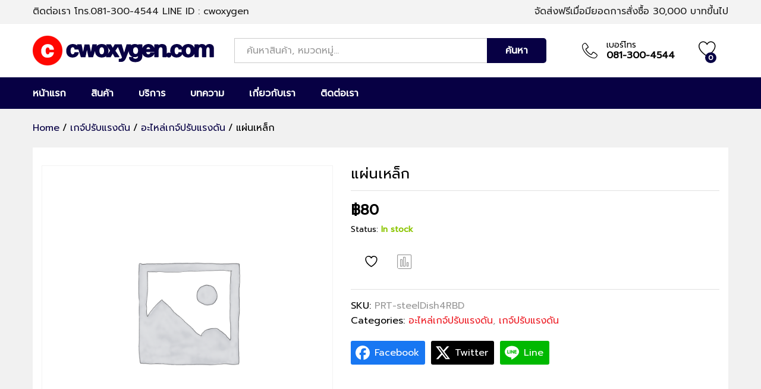

--- FILE ---
content_type: text/html; charset=UTF-8
request_url: https://cwoxygen.com/product/%E0%B9%81%E0%B8%9C%E0%B9%88%E0%B8%99%E0%B9%80%E0%B8%AB%E0%B8%A5%E0%B9%87%E0%B8%81/
body_size: 31242
content:
<!DOCTYPE html>
<html lang="th">
<head>
<meta charset="UTF-8">
<meta name="viewport" content="width=device-width, initial-scale=1">
<link rel="pingback" href="https://cwoxygen.com/xmlrpc.php">
<script>document.documentElement.className = document.documentElement.className + ' yes-js js_active js'</script>
<style>
#wpadminbar #wp-admin-bar-wccp_free_top_button .ab-icon:before {
content: "\f160";
color: #02CA02;
top: 3px;
}
#wpadminbar #wp-admin-bar-wccp_free_top_button .ab-icon {
transform: rotate(45deg);
}
</style>
<meta name='robots' content='index, follow, max-image-preview:large, max-snippet:-1, max-video-preview:-1' />
<style>img:is([sizes="auto" i], [sizes^="auto," i]) { contain-intrinsic-size: 3000px 1500px }</style>
<!-- Google Tag Manager for WordPress by gtm4wp.com -->
<script data-cfasync="false" data-pagespeed-no-defer>
var gtm4wp_datalayer_name = "dataLayer";
var dataLayer = dataLayer || [];
</script>
<!-- End Google Tag Manager for WordPress by gtm4wp.com -->
<!-- This site is optimized with the Yoast SEO plugin v26.4 - https://yoast.com/wordpress/plugins/seo/ -->
<title>แผ่นเหล็ก - CWOXYGEN</title>
<link rel="canonical" href="https://cwoxygen.com/product/แผ่นเหล็ก/" />
<meta property="og:locale" content="th_TH" />
<meta property="og:type" content="article" />
<meta property="og:title" content="แผ่นเหล็ก - CWOXYGEN" />
<meta property="og:description" content="แผ่นเหล็ก" />
<meta property="og:url" content="https://cwoxygen.com/product/แผ่นเหล็ก/" />
<meta property="og:site_name" content="CWOXYGEN" />
<meta property="article:modified_time" content="2020-03-26T07:49:11+00:00" />
<meta name="twitter:card" content="summary_large_image" />
<script type="application/ld+json" class="yoast-schema-graph">{"@context":"https://schema.org","@graph":[{"@type":"WebPage","@id":"https://cwoxygen.com/product/%e0%b9%81%e0%b8%9c%e0%b9%88%e0%b8%99%e0%b9%80%e0%b8%ab%e0%b8%a5%e0%b9%87%e0%b8%81/","url":"https://cwoxygen.com/product/%e0%b9%81%e0%b8%9c%e0%b9%88%e0%b8%99%e0%b9%80%e0%b8%ab%e0%b8%a5%e0%b9%87%e0%b8%81/","name":"แผ่นเหล็ก - CWOXYGEN","isPartOf":{"@id":"https://cwoxygen.com/#website"},"datePublished":"2020-03-26T07:49:10+00:00","dateModified":"2020-03-26T07:49:11+00:00","breadcrumb":{"@id":"https://cwoxygen.com/product/%e0%b9%81%e0%b8%9c%e0%b9%88%e0%b8%99%e0%b9%80%e0%b8%ab%e0%b8%a5%e0%b9%87%e0%b8%81/#breadcrumb"},"inLanguage":"th","potentialAction":[{"@type":"ReadAction","target":["https://cwoxygen.com/product/%e0%b9%81%e0%b8%9c%e0%b9%88%e0%b8%99%e0%b9%80%e0%b8%ab%e0%b8%a5%e0%b9%87%e0%b8%81/"]}]},{"@type":"BreadcrumbList","@id":"https://cwoxygen.com/product/%e0%b9%81%e0%b8%9c%e0%b9%88%e0%b8%99%e0%b9%80%e0%b8%ab%e0%b8%a5%e0%b9%87%e0%b8%81/#breadcrumb","itemListElement":[{"@type":"ListItem","position":1,"name":"Home","item":"https://cwoxygen.com/"},{"@type":"ListItem","position":2,"name":"สินค้าทั้งหมด","item":"https://cwoxygen.com/shop/"},{"@type":"ListItem","position":3,"name":"แผ่นเหล็ก"}]},{"@type":"WebSite","@id":"https://cwoxygen.com/#website","url":"https://cwoxygen.com/","name":"CWOXYGEN","description":"ผลการค้นหา ผลการค้นเว็บ  ออกซิเจน ไนโตรเจน อาร์กอน อุปกรณ์เชื่อมตัดเผา","potentialAction":[{"@type":"SearchAction","target":{"@type":"EntryPoint","urlTemplate":"https://cwoxygen.com/?s={search_term_string}"},"query-input":{"@type":"PropertyValueSpecification","valueRequired":true,"valueName":"search_term_string"}}],"inLanguage":"th"}]}</script>
<!-- / Yoast SEO plugin. -->
<link rel='dns-prefetch' href='//fonts.googleapis.com' />
<link rel='dns-prefetch' href='//www.googletagmanager.com' />
<link rel="alternate" type="application/rss+xml" title="CWOXYGEN &raquo; ฟีด" href="https://cwoxygen.com/feed/" />
<!-- <link rel='stylesheet' id='wp-block-library-css' href='https://cwoxygen.com/wp-includes/css/dist/block-library/style.min.css?ver=6.8.3' type='text/css' media='all' /> -->
<link rel="stylesheet" type="text/css" href="//cwoxygen.com/wp-content/cache/wpfc-minified/mlvu5cdk/7u948.css" media="all"/>
<style id='wp-block-library-theme-inline-css' type='text/css'>
.wp-block-audio :where(figcaption){color:#555;font-size:13px;text-align:center}.is-dark-theme .wp-block-audio :where(figcaption){color:#ffffffa6}.wp-block-audio{margin:0 0 1em}.wp-block-code{border:1px solid #ccc;border-radius:4px;font-family:Menlo,Consolas,monaco,monospace;padding:.8em 1em}.wp-block-embed :where(figcaption){color:#555;font-size:13px;text-align:center}.is-dark-theme .wp-block-embed :where(figcaption){color:#ffffffa6}.wp-block-embed{margin:0 0 1em}.blocks-gallery-caption{color:#555;font-size:13px;text-align:center}.is-dark-theme .blocks-gallery-caption{color:#ffffffa6}:root :where(.wp-block-image figcaption){color:#555;font-size:13px;text-align:center}.is-dark-theme :root :where(.wp-block-image figcaption){color:#ffffffa6}.wp-block-image{margin:0 0 1em}.wp-block-pullquote{border-bottom:4px solid;border-top:4px solid;color:currentColor;margin-bottom:1.75em}.wp-block-pullquote cite,.wp-block-pullquote footer,.wp-block-pullquote__citation{color:currentColor;font-size:.8125em;font-style:normal;text-transform:uppercase}.wp-block-quote{border-left:.25em solid;margin:0 0 1.75em;padding-left:1em}.wp-block-quote cite,.wp-block-quote footer{color:currentColor;font-size:.8125em;font-style:normal;position:relative}.wp-block-quote:where(.has-text-align-right){border-left:none;border-right:.25em solid;padding-left:0;padding-right:1em}.wp-block-quote:where(.has-text-align-center){border:none;padding-left:0}.wp-block-quote.is-large,.wp-block-quote.is-style-large,.wp-block-quote:where(.is-style-plain){border:none}.wp-block-search .wp-block-search__label{font-weight:700}.wp-block-search__button{border:1px solid #ccc;padding:.375em .625em}:where(.wp-block-group.has-background){padding:1.25em 2.375em}.wp-block-separator.has-css-opacity{opacity:.4}.wp-block-separator{border:none;border-bottom:2px solid;margin-left:auto;margin-right:auto}.wp-block-separator.has-alpha-channel-opacity{opacity:1}.wp-block-separator:not(.is-style-wide):not(.is-style-dots){width:100px}.wp-block-separator.has-background:not(.is-style-dots){border-bottom:none;height:1px}.wp-block-separator.has-background:not(.is-style-wide):not(.is-style-dots){height:2px}.wp-block-table{margin:0 0 1em}.wp-block-table td,.wp-block-table th{word-break:normal}.wp-block-table :where(figcaption){color:#555;font-size:13px;text-align:center}.is-dark-theme .wp-block-table :where(figcaption){color:#ffffffa6}.wp-block-video :where(figcaption){color:#555;font-size:13px;text-align:center}.is-dark-theme .wp-block-video :where(figcaption){color:#ffffffa6}.wp-block-video{margin:0 0 1em}:root :where(.wp-block-template-part.has-background){margin-bottom:0;margin-top:0;padding:1.25em 2.375em}
</style>
<style id='classic-theme-styles-inline-css' type='text/css'>
/*! This file is auto-generated */
.wp-block-button__link{color:#fff;background-color:#32373c;border-radius:9999px;box-shadow:none;text-decoration:none;padding:calc(.667em + 2px) calc(1.333em + 2px);font-size:1.125em}.wp-block-file__button{background:#32373c;color:#fff;text-decoration:none}
</style>
<!-- <link rel='stylesheet' id='jquery-selectBox-css' href='https://cwoxygen.com/wp-content/plugins/yith-woocommerce-wishlist/assets/css/jquery.selectBox.css?ver=1.2.0' type='text/css' media='all' /> -->
<!-- <link rel='stylesheet' id='woocommerce_prettyPhoto_css-css' href='//cwoxygen.com/wp-content/plugins/woocommerce/assets/css/prettyPhoto.css?ver=3.1.6' type='text/css' media='all' /> -->
<!-- <link rel='stylesheet' id='yith-wcwl-main-css' href='https://cwoxygen.com/wp-content/plugins/yith-woocommerce-wishlist/assets/css/style.css?ver=4.10.2' type='text/css' media='all' /> -->
<link rel="stylesheet" type="text/css" href="//cwoxygen.com/wp-content/cache/wpfc-minified/q47xpyn/7u948.css" media="all"/>
<style id='yith-wcwl-main-inline-css' type='text/css'>
:root { --rounded-corners-radius: 16px; --add-to-cart-rounded-corners-radius: 16px; --color-headers-background: #F4F4F4; --feedback-duration: 3s } 
:root { --rounded-corners-radius: 16px; --add-to-cart-rounded-corners-radius: 16px; --color-headers-background: #F4F4F4; --feedback-duration: 3s } 
</style>
<style id='global-styles-inline-css' type='text/css'>
:root{--wp--preset--aspect-ratio--square: 1;--wp--preset--aspect-ratio--4-3: 4/3;--wp--preset--aspect-ratio--3-4: 3/4;--wp--preset--aspect-ratio--3-2: 3/2;--wp--preset--aspect-ratio--2-3: 2/3;--wp--preset--aspect-ratio--16-9: 16/9;--wp--preset--aspect-ratio--9-16: 9/16;--wp--preset--color--black: #000000;--wp--preset--color--cyan-bluish-gray: #abb8c3;--wp--preset--color--white: #ffffff;--wp--preset--color--pale-pink: #f78da7;--wp--preset--color--vivid-red: #cf2e2e;--wp--preset--color--luminous-vivid-orange: #ff6900;--wp--preset--color--luminous-vivid-amber: #fcb900;--wp--preset--color--light-green-cyan: #7bdcb5;--wp--preset--color--vivid-green-cyan: #00d084;--wp--preset--color--pale-cyan-blue: #8ed1fc;--wp--preset--color--vivid-cyan-blue: #0693e3;--wp--preset--color--vivid-purple: #9b51e0;--wp--preset--gradient--vivid-cyan-blue-to-vivid-purple: linear-gradient(135deg,rgba(6,147,227,1) 0%,rgb(155,81,224) 100%);--wp--preset--gradient--light-green-cyan-to-vivid-green-cyan: linear-gradient(135deg,rgb(122,220,180) 0%,rgb(0,208,130) 100%);--wp--preset--gradient--luminous-vivid-amber-to-luminous-vivid-orange: linear-gradient(135deg,rgba(252,185,0,1) 0%,rgba(255,105,0,1) 100%);--wp--preset--gradient--luminous-vivid-orange-to-vivid-red: linear-gradient(135deg,rgba(255,105,0,1) 0%,rgb(207,46,46) 100%);--wp--preset--gradient--very-light-gray-to-cyan-bluish-gray: linear-gradient(135deg,rgb(238,238,238) 0%,rgb(169,184,195) 100%);--wp--preset--gradient--cool-to-warm-spectrum: linear-gradient(135deg,rgb(74,234,220) 0%,rgb(151,120,209) 20%,rgb(207,42,186) 40%,rgb(238,44,130) 60%,rgb(251,105,98) 80%,rgb(254,248,76) 100%);--wp--preset--gradient--blush-light-purple: linear-gradient(135deg,rgb(255,206,236) 0%,rgb(152,150,240) 100%);--wp--preset--gradient--blush-bordeaux: linear-gradient(135deg,rgb(254,205,165) 0%,rgb(254,45,45) 50%,rgb(107,0,62) 100%);--wp--preset--gradient--luminous-dusk: linear-gradient(135deg,rgb(255,203,112) 0%,rgb(199,81,192) 50%,rgb(65,88,208) 100%);--wp--preset--gradient--pale-ocean: linear-gradient(135deg,rgb(255,245,203) 0%,rgb(182,227,212) 50%,rgb(51,167,181) 100%);--wp--preset--gradient--electric-grass: linear-gradient(135deg,rgb(202,248,128) 0%,rgb(113,206,126) 100%);--wp--preset--gradient--midnight: linear-gradient(135deg,rgb(2,3,129) 0%,rgb(40,116,252) 100%);--wp--preset--font-size--small: 13px;--wp--preset--font-size--medium: 20px;--wp--preset--font-size--large: 36px;--wp--preset--font-size--x-large: 42px;--wp--preset--spacing--20: 0.44rem;--wp--preset--spacing--30: 0.67rem;--wp--preset--spacing--40: 1rem;--wp--preset--spacing--50: 1.5rem;--wp--preset--spacing--60: 2.25rem;--wp--preset--spacing--70: 3.38rem;--wp--preset--spacing--80: 5.06rem;--wp--preset--shadow--natural: 6px 6px 9px rgba(0, 0, 0, 0.2);--wp--preset--shadow--deep: 12px 12px 50px rgba(0, 0, 0, 0.4);--wp--preset--shadow--sharp: 6px 6px 0px rgba(0, 0, 0, 0.2);--wp--preset--shadow--outlined: 6px 6px 0px -3px rgba(255, 255, 255, 1), 6px 6px rgba(0, 0, 0, 1);--wp--preset--shadow--crisp: 6px 6px 0px rgba(0, 0, 0, 1);}:where(.is-layout-flex){gap: 0.5em;}:where(.is-layout-grid){gap: 0.5em;}body .is-layout-flex{display: flex;}.is-layout-flex{flex-wrap: wrap;align-items: center;}.is-layout-flex > :is(*, div){margin: 0;}body .is-layout-grid{display: grid;}.is-layout-grid > :is(*, div){margin: 0;}:where(.wp-block-columns.is-layout-flex){gap: 2em;}:where(.wp-block-columns.is-layout-grid){gap: 2em;}:where(.wp-block-post-template.is-layout-flex){gap: 1.25em;}:where(.wp-block-post-template.is-layout-grid){gap: 1.25em;}.has-black-color{color: var(--wp--preset--color--black) !important;}.has-cyan-bluish-gray-color{color: var(--wp--preset--color--cyan-bluish-gray) !important;}.has-white-color{color: var(--wp--preset--color--white) !important;}.has-pale-pink-color{color: var(--wp--preset--color--pale-pink) !important;}.has-vivid-red-color{color: var(--wp--preset--color--vivid-red) !important;}.has-luminous-vivid-orange-color{color: var(--wp--preset--color--luminous-vivid-orange) !important;}.has-luminous-vivid-amber-color{color: var(--wp--preset--color--luminous-vivid-amber) !important;}.has-light-green-cyan-color{color: var(--wp--preset--color--light-green-cyan) !important;}.has-vivid-green-cyan-color{color: var(--wp--preset--color--vivid-green-cyan) !important;}.has-pale-cyan-blue-color{color: var(--wp--preset--color--pale-cyan-blue) !important;}.has-vivid-cyan-blue-color{color: var(--wp--preset--color--vivid-cyan-blue) !important;}.has-vivid-purple-color{color: var(--wp--preset--color--vivid-purple) !important;}.has-black-background-color{background-color: var(--wp--preset--color--black) !important;}.has-cyan-bluish-gray-background-color{background-color: var(--wp--preset--color--cyan-bluish-gray) !important;}.has-white-background-color{background-color: var(--wp--preset--color--white) !important;}.has-pale-pink-background-color{background-color: var(--wp--preset--color--pale-pink) !important;}.has-vivid-red-background-color{background-color: var(--wp--preset--color--vivid-red) !important;}.has-luminous-vivid-orange-background-color{background-color: var(--wp--preset--color--luminous-vivid-orange) !important;}.has-luminous-vivid-amber-background-color{background-color: var(--wp--preset--color--luminous-vivid-amber) !important;}.has-light-green-cyan-background-color{background-color: var(--wp--preset--color--light-green-cyan) !important;}.has-vivid-green-cyan-background-color{background-color: var(--wp--preset--color--vivid-green-cyan) !important;}.has-pale-cyan-blue-background-color{background-color: var(--wp--preset--color--pale-cyan-blue) !important;}.has-vivid-cyan-blue-background-color{background-color: var(--wp--preset--color--vivid-cyan-blue) !important;}.has-vivid-purple-background-color{background-color: var(--wp--preset--color--vivid-purple) !important;}.has-black-border-color{border-color: var(--wp--preset--color--black) !important;}.has-cyan-bluish-gray-border-color{border-color: var(--wp--preset--color--cyan-bluish-gray) !important;}.has-white-border-color{border-color: var(--wp--preset--color--white) !important;}.has-pale-pink-border-color{border-color: var(--wp--preset--color--pale-pink) !important;}.has-vivid-red-border-color{border-color: var(--wp--preset--color--vivid-red) !important;}.has-luminous-vivid-orange-border-color{border-color: var(--wp--preset--color--luminous-vivid-orange) !important;}.has-luminous-vivid-amber-border-color{border-color: var(--wp--preset--color--luminous-vivid-amber) !important;}.has-light-green-cyan-border-color{border-color: var(--wp--preset--color--light-green-cyan) !important;}.has-vivid-green-cyan-border-color{border-color: var(--wp--preset--color--vivid-green-cyan) !important;}.has-pale-cyan-blue-border-color{border-color: var(--wp--preset--color--pale-cyan-blue) !important;}.has-vivid-cyan-blue-border-color{border-color: var(--wp--preset--color--vivid-cyan-blue) !important;}.has-vivid-purple-border-color{border-color: var(--wp--preset--color--vivid-purple) !important;}.has-vivid-cyan-blue-to-vivid-purple-gradient-background{background: var(--wp--preset--gradient--vivid-cyan-blue-to-vivid-purple) !important;}.has-light-green-cyan-to-vivid-green-cyan-gradient-background{background: var(--wp--preset--gradient--light-green-cyan-to-vivid-green-cyan) !important;}.has-luminous-vivid-amber-to-luminous-vivid-orange-gradient-background{background: var(--wp--preset--gradient--luminous-vivid-amber-to-luminous-vivid-orange) !important;}.has-luminous-vivid-orange-to-vivid-red-gradient-background{background: var(--wp--preset--gradient--luminous-vivid-orange-to-vivid-red) !important;}.has-very-light-gray-to-cyan-bluish-gray-gradient-background{background: var(--wp--preset--gradient--very-light-gray-to-cyan-bluish-gray) !important;}.has-cool-to-warm-spectrum-gradient-background{background: var(--wp--preset--gradient--cool-to-warm-spectrum) !important;}.has-blush-light-purple-gradient-background{background: var(--wp--preset--gradient--blush-light-purple) !important;}.has-blush-bordeaux-gradient-background{background: var(--wp--preset--gradient--blush-bordeaux) !important;}.has-luminous-dusk-gradient-background{background: var(--wp--preset--gradient--luminous-dusk) !important;}.has-pale-ocean-gradient-background{background: var(--wp--preset--gradient--pale-ocean) !important;}.has-electric-grass-gradient-background{background: var(--wp--preset--gradient--electric-grass) !important;}.has-midnight-gradient-background{background: var(--wp--preset--gradient--midnight) !important;}.has-small-font-size{font-size: var(--wp--preset--font-size--small) !important;}.has-medium-font-size{font-size: var(--wp--preset--font-size--medium) !important;}.has-large-font-size{font-size: var(--wp--preset--font-size--large) !important;}.has-x-large-font-size{font-size: var(--wp--preset--font-size--x-large) !important;}
:where(.wp-block-post-template.is-layout-flex){gap: 1.25em;}:where(.wp-block-post-template.is-layout-grid){gap: 1.25em;}
:where(.wp-block-columns.is-layout-flex){gap: 2em;}:where(.wp-block-columns.is-layout-grid){gap: 2em;}
:root :where(.wp-block-pullquote){font-size: 1.5em;line-height: 1.6;}
</style>
<!-- <link rel='stylesheet' id='contact-form-7-css' href='https://cwoxygen.com/wp-content/plugins/contact-form-7/includes/css/styles.css?ver=6.1.3' type='text/css' media='all' /> -->
<!-- <link rel='stylesheet' id='seed-social-css' href='https://cwoxygen.com/wp-content/plugins/seed-social/style.css?ver=2021.02' type='text/css' media='all' /> -->
<!-- <link rel='stylesheet' id='woocommerce-general-css' href='https://cwoxygen.com/wp-content/plugins/woocommerce/assets/css/woocommerce.css?ver=10.3.5' type='text/css' media='all' /> -->
<link rel="stylesheet" type="text/css" href="//cwoxygen.com/wp-content/cache/wpfc-minified/lm58j904/7u948.css" media="all"/>
<style id='woocommerce-inline-inline-css' type='text/css'>
.woocommerce form .form-row .required { visibility: visible; }
</style>
<!-- <link rel='stylesheet' id='brands-styles-css' href='https://cwoxygen.com/wp-content/plugins/woocommerce/assets/css/brands.css?ver=10.3.5' type='text/css' media='all' /> -->
<link rel="stylesheet" type="text/css" href="//cwoxygen.com/wp-content/cache/wpfc-minified/2cxv6ug/7u948.css" media="all"/>
<link rel='stylesheet' id='martfury-fonts-css' href='https://fonts.googleapis.com/css?family=Work+Sans%3A300%2C400%2C500%2C600%2C700%7CLibre+Baskerville%3A400%2C700&#038;subset=latin%2Clatin-ext&#038;ver=20170801' type='text/css' media='all' />
<!-- <link rel='stylesheet' id='linearicons-css' href='https://cwoxygen.com/wp-content/themes/martfury/css/linearicons.min.css?ver=1.0.0' type='text/css' media='all' /> -->
<!-- <link rel='stylesheet' id='ionicons-css' href='https://cwoxygen.com/wp-content/themes/martfury/css/ionicons.min.css?ver=2.0.0' type='text/css' media='all' /> -->
<!-- <link rel='stylesheet' id='eleganticons-css' href='https://cwoxygen.com/wp-content/themes/martfury/css/eleganticons.min.css?ver=1.0.0' type='text/css' media='all' /> -->
<!-- <link rel='stylesheet' id='bootstrap-css' href='https://cwoxygen.com/wp-content/themes/martfury/css/bootstrap.min.css?ver=3.3.7' type='text/css' media='all' /> -->
<!-- <link rel='stylesheet' id='martfury-css' href='https://cwoxygen.com/wp-content/themes/martfury/style.css?ver=20190711' type='text/css' media='all' /> -->
<link rel="stylesheet" type="text/css" href="//cwoxygen.com/wp-content/cache/wpfc-minified/eh03lx1m/7u948.css" media="all"/>
<style id='martfury-inline-css' type='text/css'>
/* Color Scheme */
/* Color */
a:hover, 
.primary-color, 
.site-header .products-cats-menu .menu > li:hover > a, 
.header-layout-3 .site-header .primary-nav > ul > li > a:hover, 
.header-layout-6 .site-header .primary-nav > ul > li > a:hover, 
.header-layout-6 .site-header .primary-nav > ul > li.current-menu-parent > a,.header-layout-6 .site-header .primary-nav > ul > li.current-menu-item > a,.header-layout-6 .site-header .primary-nav > ul > li.current-menu-ancestor > a, 
.page-header .breadcrumbs, 
.single-post-header .entry-metas a:hover, 
.single-post-header.layout-2.has-bg .entry-metas a:hover, 
.page-header-catalog .page-breadcrumbs a:hover, 
.page-header-page .page-breadcrumbs a:hover, 
.page-header-default .page-breadcrumbs a:hover, 
.nav li li a:hover, 
.blog-wapper .categories-links a:hover, 
.blog-wapper .entry-title a:hover, 
.blog-wapper .entry-meta a:hover, 
.blog-wapper.sticky .entry-title:hover:before, 
.numeric-navigation .page-numbers.current,.numeric-navigation .page-numbers:hover, 
.single-post .entry-header .entry-metas a:hover, 
.single-post .entry-format.format-quote blockquote cite a:hover, 
.single-post .entry-footer .tags-links a:hover, 
.single-post .post-navigation .nav-links a:hover, 
.error-404 .page-content a, 
.woocommerce ul.products li.product.product-category:hover .woocommerce-loop-category__title,.woocommerce ul.products li.product.product-category:hover .count, 
.woocommerce ul.products li.product .mf-product-details-hover .sold-by-meta a:hover, 
.woocommerce ul.products li.product .mf-product-details-hover .product-title, 
.woocommerce ul.products li.product h2:hover a, 
.woocommerce.shop-view-list .mf-shop-content ul.products li.product .mf-product-details h2 a:hover, 
.woocommerce.shop-view-list .mf-shop-content ul.products li.product .mf-product-details .mf-product-price-box .yith-wcwl-add-to-wishlist .yith-wcwl-add-button > a:hover,.woocommerce.shop-view-list .mf-shop-content ul.products li.product .mf-product-details .mf-product-price-box .yith-wcwl-add-to-wishlist .yith-wcwl-wishlistaddedbrowse > a:hover,.woocommerce.shop-view-list .mf-shop-content ul.products li.product .mf-product-details .mf-product-price-box .yith-wcwl-add-to-wishlist .yith-wcwl-wishlistexistsbrowse > a:hover, 
.woocommerce.shop-view-list .mf-shop-content ul.products li.product .mf-product-details .mf-product-price-box .compare-button .compare:hover, 
.woocommerce-cart .woocommerce table.shop_table td.product-remove .mf-remove:hover, 
.woocommerce-account .woocommerce .woocommerce-MyAccount-navigation ul li:not(.is-active) a:hover, 
.woocommerce-account .woocommerce .woocommerce-Addresses .woocommerce-Address .woocommerce-Address-edit .edit:hover, 
.catalog-sidebar .woocommerce-widget-layered-nav .woocommerce-widget-layered-nav-list .woocommerce-widget-layered-nav-list__item.chosen.show-swatch .swatch-label, 
.catalog-sidebar .widget_rating_filter ul .wc-layered-nav-rating.chosen a:after, 
.catalog-sidebar .widget_rating_filter ul .wc-layered-nav-rating.chosen.show-swatch .swatch-label, 
.mf-catalog-topbar .widget .woocommerce-ordering li li .active, 
.mf-catalog-topbar .woocommerce-widget-layered-nav .woocommerce-widget-layered-nav-list .woocommerce-widget-layered-nav-list__item.show-swatch.chosen .swatch-color:before, 
.mf-catalog-topbar .catalog-filter-actived .remove-filter-actived, 
.mf-products-top-carousel .carousel-header .cats-list li a:hover, 
.mf-catalog-top-categories .top-categories-list .categories-list > li:hover > a, 
.mf-catalog-top-categories .top-categories-grid .cats-list .parent-cat:hover, 
.mf-catalog-top-categories .top-categories-grid .cats-list ul li.view-more a:hover, 
.mf-other-categories .categories-list .cats-list .parent-cat:hover, 
.dokan-dashboard .dokan-dashboard-wrap .dokan-table a:hover, 
.dokan-widget-area .dokan-category-menu #cat-drop-stack > ul li.parent-cat-wrap a:hover, 
.dokan-store.shop-view-list .seller-items ul.products li.product .mf-product-details h2 a:hover, 
.dokan-store.shop-view-list .seller-items ul.products li.product .mf-product-details .mf-product-price-box .yith-wcwl-add-to-wishlist .yith-wcwl-add-button > a:hover,.dokan-store.shop-view-list .seller-items ul.products li.product .mf-product-details .mf-product-price-box .yith-wcwl-add-to-wishlist .yith-wcwl-wishlistaddedbrowse > a:hover,.dokan-store.shop-view-list .seller-items ul.products li.product .mf-product-details .mf-product-price-box .yith-wcwl-add-to-wishlist .yith-wcwl-wishlistexistsbrowse > a:hover, 
.dokan-store.shop-view-list .seller-items ul.products li.product .mf-product-details .mf-product-price-box .compare-button .compare:hover, 
.comment-respond .logged-in-as a:hover, 
.widget ul li a:hover, 
.widget_product_tag_cloud a:hover, 
.widget-language ul li a:hover, 
.widget-language ul li.active a, 
.widgets-area ul li.current-cat > a,.dokan-store-sidebar ul li.current-cat > a,.widgets-area ul li.chosen > a,.dokan-store-sidebar ul li.chosen > a,.widgets-area ul li.current-cat > .count,.dokan-store-sidebar ul li.current-cat > .count,.widgets-area ul li.chosen > .count,.dokan-store-sidebar ul li.chosen > .count, 
.widgets-area ul li .children li.current-cat > a,.dokan-store-sidebar ul li .children li.current-cat > a, 
.widgets-area .mf_widget_product_categories ul li .children li.current-cat > a,.dokan-store-sidebar .mf_widget_product_categories ul li .children li.current-cat > a, 
.site-footer .footer-info .info-item i, 
.mf-recently-products .recently-header .link:hover, 
.martfury-icon-box.icon_position-top-center .box-icon, 
.martfury-icon-box.icon_position-left .box-icon, 
.martfury-icon-box .box-url:hover, 
.martfury-icon-box-2 .box-item .box-icon, 
.martfury-latest-post .extra-links a:hover, 
.mf-image-box .box-title a:hover, 
.martfury-counter .mf-icon,
.martfury-counter-els .mf-icon, 
.martfury-testimonial-slides .testimonial-info > i, 
.martfury-faq_group .g-title, 
.mf-products-of-category .cats-info .extra-links li a:hover, 
.mf-products-of-category .cats-info .footer-link .link:hover, 
.mf-products-of-category .products-box ul.products li.product .product-inner:hover .mf-product-content h2 a, 
.mf-category-tabs .tabs-header ul li a.active, 
.mf-category-tabs .tabs-header ul li a.active h2, 
.mf-products-of-category-2 .cats-header .extra-links li a:hover, 
.mf-products-of-category-2 .products-side .link:hover, 
.mf-category-box .cat-header .extra-links li a:hover, 
.mf-category-box .sub-categories .term-item:hover .term-name, 
.mf-products-carousel .cat-header .cat-title a:hover, 
.mf-products-carousel .cat-header .extra-links li a:hover, 
.mf-product-deals-day ul.products li.product .sold-by-meta a:hover, 
.mf-product-deals-day .header-link a:hover, 
.mf-product-deals-carousel .product .entry-summary .product-title a:hover,
.mf-products-grid .cat-header .tabs-nav li a:hover, .mf-products-grid .cat-header .tabs-nav li a.active,
.martfury-testimonial-slides.nav-2 .slick-arrow:hover,
.mf-products-grid .cat-header .link:hover,
.mf-navigation-mobile .navigation-icon.active,
.mf-catalog-sorting-mobile .woocommerce-ordering ul li a.active,
.account-page-promotion .customer-login .tabs-nav a.active,
.account-page-promotion .login-promotion .pro-list ul li i,
.sticky-product-info-wapper.viewport .sc-product-info .sc-tabs li a.active {
color: #070044;
}
/* Background Color */
.btn-primary,.btn,
.slick-dots li:hover button,.slick-dots li.slick-active button,
#nprogress .bar,
.mf-newsletter-popup .newletter-content .mc4wp-form input[type="submit"],
.site-header .products-search .search-submit,
.site-header .extras-menu > li > a .mini-item-counter,
.header-layout-1 .site-header .products-cats-menu:before,
.header-layout-2 .site-header .main-menu,
.header-layout-3 .site-header,
.header-layout-3 .site-header .header-main,
.header-layout-3 .site-header .products-cats-menu .menu > li:hover,
.header-layout-4 .site-header,
.header-layout-4 .site-header .header-main,
.page-header-catalog .page-title,
.single-post .post-password-form input[type=submit],
.woocommerce a.button:not(.add_to_wishlist),.woocommerce button.button,.woocommerce input.button,.woocommerce #respond input#submit,
.woocommerce a.button:hover,.woocommerce button.button:hover,.woocommerce input.button:hover,.woocommerce #respond input#submit:hover,
.woocommerce a.button.alt:not(.add_to_wishlist),.woocommerce button.button.alt,.woocommerce input.button.alt:not(.add_to_wishlist),.woocommerce #respond input#submit.alt,
.woocommerce a.button.alt:not(.add_to_wishlist):hover,.woocommerce button.button.alt:hover,.woocommerce input.button.alt:hover,.woocommerce #respond input#submit.alt:hover,
.woocommerce ul.products li.product .mf-product-thumbnail .compare-button .compare:hover,
.woocommerce ul.products li.product .mf-product-thumbnail .footer-button > a:hover,.woocommerce ul.products li.product .mf-product-thumbnail .footer-button .added_to_cart:hover,
.woocommerce.shop-view-list .mf-shop-content ul.products li.product .mf-product-details .mf-product-price-box .button:not(.add_to_wishlist),
.woocommerce.shop-view-list .mf-shop-content ul.products li.product .mf-product-details .mf-product-price-box .added_to_cart.wc-forward,
.woocommerce div.product .wc-tabs-wrapper ul.tabs .tl-wc-tab,
.woocommerce div.product form.cart .single_add_to_cart_button,
.woocommerce nav.woocommerce-pagination ul li span.current,.woocommerce nav.woocommerce-pagination ul li a:hover,
.woocommerce-cart .woocommerce table.cart .btn-shop,.woocommerce-cart .woocommerce table.checkout .btn-shop,
.woocommerce-account .woocommerce .woocommerce-MyAccount-navigation ul li.is-active,
.woocommerce-account .woocommerce .woocommerce-MyAccount-content .my_account_orders .leave_feedback,
.mf-product-fbt .product-buttons .mf_add_to_cart_button,
.mf-product-instagram .slick-slider .slick-dots li.slick-active,
.mf-product-instagram .slick-slider .slick-dots li:hover button,.mf-product-instagram .slick-slider .slick-dots li.slick-active button,
.dokan-dashboard .dokan-dashboard-wrap .dokan-btn,
.dokan-widget-area .seller-form .dokan-btn,
.dokan-widget-area .seller-form .dokan-btn:hover,
.dokan-widget-area .dokan-store-contact .dokan-btn,
.dokan-widget-area .dokan-store-contact .dokan-btn:hover,
.dokan-store.shop-view-list .seller-items ul.products li.product .mf-product-details .mf-product-price-box .button:not(.add_to_wishlist),
.dokan-store.shop-view-list .seller-items ul.products li.product .mf-product-details .mf-product-price-box .added_to_cart.wc-forward,
.dokan-pagination-container ul.dokan-pagination li.active a,.dokan-pagination-container ul.dokan-pagination li a:hover,
.dokan-seller-listing .store-footer .dokan-btn,
.comment-respond .form-submit .submit,
.widget .mc4wp-form input[type="submit"],
.site-footer .footer-newsletter .newsletter-form .mc4wp-form-fields input[type="submit"],
.mf-recently-products .product-list li .btn-secondary,
.martfury-button.color-dark a,
.martfury-button.color-white a,
.martfury-journey ul a.active span,.martfury-journey ul a:hover span,
.martfury-journey-els ul a.active span,.martfury-journey-els ul a:hover span,
.martfury-member:after,
.martfury-process .process-step:before,
.martfury-newletter .mc4wp-form input[type="submit"],.woocommerce ul.products li.product .mf-product-thumbnail .yith-wcwl-add-to-wishlist .yith-wcwl-add-button > a:hover,.woocommerce ul.products li.product .mf-product-thumbnail .yith-wcwl-add-to-wishlist .yith-wcwl-wishlistaddedbrowse > a:hover,.woocommerce ul.products li.product .mf-product-thumbnail .yith-wcwl-add-to-wishlist .yith-wcwl-wishlistexistsbrowse > a:hover,
.wpcf7 input[type="submit"],
.mf-category-tabs .tabs-header ul li:after,
.mf-product-deals-day ul.slick-dots li.slick-active button,
.mf-product-deals-grid .cat-header,
.woocommerce .tawc-deal .deal-progress .progress-value,
.mf-products-list-carousel ul.slick-dots li.slick-active button,
.mf-banner-large .banner-price .link,
.mf-banner-medium.layout-2 .banner-content .link, 
.mf-banner-medium.layout-3 .banner-content .link, 
.mf-banner-medium.layout-4 .banner-content .link,
.mf-banner-small .box-price,
.mf-els-modal-mobile .search-wrapper,
.primary-mobile-nav .mobile-nav-header,
.mf-els-modal-mobile .mf-cart-mobile .mobile-cart-header,
.sticky-header.header-layout-3 .site-header.minimized .mobile-menu, 
.sticky-header.header-layout-4 .site-header.minimized .mobile-menu,
.wcfm-membership-wrapper #wcfm_membership_container input.wcfm_submit_button,
.wcfm-membership-wrapper #wcfm_membership_container input.wcfm_submit_button:hover,
.wcfmmp-store-page #wcfmmp-store .add_review button, .wcfmmp-store-page #wcfmmp-store .user_rated, .wcfmmp-store-page #wcfmmp-stores-wrap a.wcfmmp-visit-store,
.wcfmmp-store-page #wcfmmp-store .add_review button:hover, .wcfmmp-store-page #wcfmmp-store .user_rated:hover, .wcfmmp-store-page #wcfmmp-stores-wrap a.wcfmmp-visit-store:hover,
.aws-container .aws-search-form .aws-search-btn,
.aws-container .aws-search-form .aws-search-btn:hover,
.aws-search-result .aws_add_to_cart .aws_cart_button,
.aws-search-result .aws_add_to_cart .aws_cart_button:hover{
background-color: #070044;
}
.widget_shopping_cart_content .woocommerce-mini-cart__buttons .checkout,
.header-layout-4 .topbar,
.header-layout-3 .topbar{
background-color: #000035;
}
/* Border Color */
.slick-dots li button, 
.woocommerce.shop-view-list .mf-shop-content ul.products li.product .mf-product-details .mf-product-price-box .compare-button .compare:hover:after, 
.woocommerce div.product div.images .product-degree-images, 
.woocommerce div.product div.images .flex-control-nav li:hover img, 
.woocommerce div.product div.images .flex-control-nav li img.flex-active, 
.woocommerce div.product .tawcvs-swatches .swatch.selected, 
.woocommerce div.product .tawcvs-swatches .swatch.swatch-color.selected:after, 
.catalog-sidebar .woocommerce-widget-layered-nav .woocommerce-widget-layered-nav-list .woocommerce-widget-layered-nav-list__item.chosen a:before, 
.catalog-sidebar .woocommerce-widget-layered-nav .woocommerce-widget-layered-nav-list .woocommerce-widget-layered-nav-list__item.chosen.show-swatch .swatch-label, 
.catalog-sidebar .widget_rating_filter ul .wc-layered-nav-rating.chosen a:before, 
.catalog-sidebar .widget_rating_filter ul .wc-layered-nav-rating.chosen.show-swatch .swatch-label, 
.mf-catalog-categories-4 .cat-item:hover, 
.mf-catalog-top-categories .top-categories-list .categories-list .sub-categories, 
.mf-catalog-top-categories .top-categories-grid .cats-list ul li.view-more a:hover, 
.mf-product-instagram .slick-slider .slick-dots li button, 
.mf-recently-products .recently-header .link:hover, 
.mf-recently-products .product-list li a:hover, 
.mf-image-box:hover, 
.martfury-process .process-step .step, 
.martfury-bubbles, 
.mf-product-deals-carousel, 
.mf-products-list-carousel ul.slick-dots li.slick-active button, 
.mf-product-deals-grid ul.products,
.dokan-dashboard input[type="submit"].dokan-btn-theme, .dokan-dashboard a.dokan-btn-theme, .dokan-dashboard .dokan-btn-theme,
.header-layout-2 .site-header .main-menu,
.mobile-version .mf-product-deals-carousel.woocommerce .product .woocommerce-product-gallery .flex-control-thumbs li img.flex-active,
.account-page-promotion .customer-login .tabs-nav a:after{
border-color: #070044;
}
.mf-loading:before,
.woocommerce .blockUI.blockOverlay:after,
.mf-product-gallery-degree .mf-gallery-degree-spinner:before,
.mf-vc-loading .mf-vc-loading--wrapper:before {
border-color: #070044 #070044 #070044 transparent;
}
#nprogress .peg {  box-shadow: 0 0 10px #070044, 0 0 5px #070044;}
blockquote {
border-left-color:#070044;
}
blockquote {
border-right-color:#070044;
}
.mf-product-deals-day .header-link a:hover{border-bottom-color: #070044; }
.woocommerce .ribbons .ribbon.featured {background-color:#dd3333}.woocommerce .ribbons .ribbon.out-of-stock {background-color:#dd3333}.woocommerce .ribbons .ribbon {background-color:#dd3333}.woocommerce .ribbons .ribbon.onsale {background-color:#dd3333}#site-header .extras-menu > li > a, #site-header .product-extra-search .hot-words li a,#site-header .header-logo .products-cats-menu .cats-menu-title,#site-header .header-logo .products-cats-menu .cats-menu-title .text,#site-header .menu-item-hotline .hotline-content,#site-header .extras-menu .menu-item-hotline .extra-icon, #site-header .extras-menu .menu-item-hotline .hotline-content label, #site-header .mobile-menu-row .mf-toggle-menu{color:#000000}#site-header:not(.minimized) .product-extra-search .hot-words li a:hover,#site-header .header-bar a:hover,#site-header .primary-nav > ul > li > a:hover, #site-header .header-bar a:hover{color:#5fa30f}#site-header .product-extra-search .search-submit, #site-header .extras-menu > li > a .mini-item-counter{color:#ffffff}#site-header .main-menu{background-color:#070044}#site-header .header-bar a:hover,#site-header .primary-nav > ul > li:hover > a, #site-header .header-bar #lang_sel  > ul > li > a:hover, #site-header .header-bar .lang_sel > ul > li > a:hover, #site-header .header-bar #lang_sel > ul > li > a:hover:after, #site-header .header-bar .lang_sel > ul > li > a:hover:after, #site-header .header-bar .mf-currency-widget .current:hover,#site-header .header-bar .mf-currency-widget .current:hover:after{color:#dddddd}#site-header .primary-nav > ul > li.current-menu-parent > a, #site-header .primary-nav > ul > li.current-menu-item > a, #site-header .primary-nav > ul > li.current-menu-ancestor > a{color:#dddddd}.site-footer .footer-layout {background-color:#383838}.site-footer .footer-newsletter, .site-footer .footer-info, .site-footer .footer-widgets, .site-footer .footer-links {border-color:#565656}.site-footer .footer-info .info-item-sep:after {background-color:#565656}.site-footer h1, .site-footer h2, .site-footer h3, .site-footer h4, .site-footer h5, .site-footer h6, .site-footer .widget .widget-title {color:#ffffff}.site-footer, .site-footer .footer-widgets .widget ul li a, .site-footer .footer-copyright,.site-footer .footer-links .widget_nav_menu ul li a, .site-footer .footer-payments .text {color:#ffffff}.site-footer .footer-widgets .widget ul li a:hover,.site-footer .footer-links .widget_nav_menu ul li a:hover {color:#dd3333}.site-footer .footer-widgets .widget ul li a:before, .site-footer .footer-links .widget_nav_menu ul li a:before{background-color:#dd3333}
</style>
<!-- <link rel='stylesheet' id='photoswipe-css' href='https://cwoxygen.com/wp-content/plugins/woocommerce/assets/css/photoswipe/photoswipe.min.css?ver=10.3.5' type='text/css' media='all' /> -->
<!-- <link rel='stylesheet' id='photoswipe-default-skin-css' href='https://cwoxygen.com/wp-content/plugins/woocommerce/assets/css/photoswipe/default-skin/default-skin.min.css?ver=10.3.5' type='text/css' media='all' /> -->
<!-- <link rel='stylesheet' id='tawc-deals-css' href='https://cwoxygen.com/wp-content/plugins/woocommerce-deals/assets/css/tawc-deals.css?ver=1.0.0' type='text/css' media='all' /> -->
<!-- <link rel='stylesheet' id='jquery-fixedheadertable-style-css' href='https://cwoxygen.com/wp-content/plugins/yith-woocommerce-compare/assets/css/jquery.dataTables.css?ver=1.10.18' type='text/css' media='all' /> -->
<!-- <link rel='stylesheet' id='yith_woocompare_page-css' href='https://cwoxygen.com/wp-content/themes/martfury/woocommerce/compare.css?ver=3.5.0' type='text/css' media='all' /> -->
<!-- <link rel='stylesheet' id='yith-woocompare-widget-css' href='https://cwoxygen.com/wp-content/plugins/yith-woocommerce-compare/assets/css/widget.css?ver=3.5.0' type='text/css' media='all' /> -->
<!-- <link rel='stylesheet' id='tawcvs-frontend-css' href='https://cwoxygen.com/wp-content/plugins/variation-swatches-for-woocommerce-pro/assets/css/frontend.css?ver=20171128' type='text/css' media='all' /> -->
<link rel="stylesheet" type="text/css" href="//cwoxygen.com/wp-content/cache/wpfc-minified/2cpt51a4/7u948.css" media="all"/>
<style id='tawcvs-frontend-inline-css' type='text/css'>
.tawcvs-swatches .swatch { width: 30px; height: 30px; }
</style>
<!-- <link rel='stylesheet' id='martfury-child-style-css' href='https://cwoxygen.com/wp-content/themes/paradiz-mart/style.css?ver=6.8.3' type='text/css' media='all' /> -->
<link rel="stylesheet" type="text/css" href="//cwoxygen.com/wp-content/cache/wpfc-minified/ftfce7rg/7u948.css" media="all"/>
<link rel='stylesheet' id='seed-fonts-all-css' href='https://fonts.googleapis.com/css?family=Prompt&#038;ver=6.8.3' type='text/css' media='all' />
<style id='seed-fonts-all-inline-css' type='text/css'>
a, a.elementor-post__read-more, .footer-content,.footer-content span, .navigation-list a, h1, h2, h3, h4, h5, h6, nav, .nav, .menu, button, .button, .btn, .price, ._heading, .wp-block-pullquote blockquote, blockquote, label, legend, span.box-title, .descm h2.elementor-heading-title.elementor-size-default, a.header-go-back, .desc, a.elementor-button.elementor-size-md, span.elementor-button-text, .elementor-widget-accordion .elementor-accordion .elementor-tab-title{font-family: "Prompt",sans-serif !important; }body {--s-heading:"Prompt",sans-serif !important}body {--s-heading-weight:}
</style>
<link rel='stylesheet' id='seed-fonts-body-all-css' href='https://fonts.googleapis.com/css?family=Prompt&#038;ver=6.8.3' type='text/css' media='all' />
<style id='seed-fonts-body-all-inline-css' type='text/css'>
body, p, .elementor-widget-icon-box .elementor-icon-box-content .elementor-icon-box-description, li, .elementor-widget-jet-woo-products .jet-woo-products .jet-woo-product-title{font-family: "Prompt",sans-serif; font-size: 16px; line-height: 1.6; }body {--s-body:"Prompt",sans-serif;--s-body-line-height:1.6;}
</style>
<script type="text/template" id="tmpl-variation-template">
<div class="woocommerce-variation-description">{{{ data.variation.variation_description }}}</div>
<div class="woocommerce-variation-price">{{{ data.variation.price_html }}}</div>
<div class="woocommerce-variation-availability">{{{ data.variation.availability_html }}}</div>
</script>
<script type="text/template" id="tmpl-unavailable-variation-template">
<p role="alert">ขออภัย สินค้านี้ไม่มีอยู่ กรุณาเลือกใหม่</p>
</script>
<script type="text/javascript" src="https://cwoxygen.com/wp-includes/js/jquery/jquery.min.js?ver=3.7.1" id="jquery-core-js"></script>
<script type="text/javascript" src="https://cwoxygen.com/wp-includes/js/jquery/jquery-migrate.min.js?ver=3.4.1" id="jquery-migrate-js"></script>
<script type="text/javascript" src="https://cwoxygen.com/wp-content/plugins/woocommerce/assets/js/jquery-blockui/jquery.blockUI.min.js?ver=2.7.0-wc.10.3.5" id="wc-jquery-blockui-js" defer="defer" data-wp-strategy="defer"></script>
<script type="text/javascript" id="wc-add-to-cart-js-extra">
/* <![CDATA[ */
var wc_add_to_cart_params = {"ajax_url":"\/wp-admin\/admin-ajax.php","wc_ajax_url":"\/?wc-ajax=%%endpoint%%","i18n_view_cart":"\u0e14\u0e39\u0e15\u0e30\u0e01\u0e23\u0e49\u0e32\u0e2a\u0e34\u0e19\u0e04\u0e49\u0e32","cart_url":"https:\/\/cwoxygen.com\/cart\/","is_cart":"","cart_redirect_after_add":"no"};
/* ]]> */
</script>
<script type="text/javascript" src="https://cwoxygen.com/wp-content/plugins/woocommerce/assets/js/frontend/add-to-cart.min.js?ver=10.3.5" id="wc-add-to-cart-js" defer="defer" data-wp-strategy="defer"></script>
<script type="text/javascript" src="https://cwoxygen.com/wp-content/plugins/woocommerce/assets/js/zoom/jquery.zoom.min.js?ver=1.7.21-wc.10.3.5" id="wc-zoom-js" defer="defer" data-wp-strategy="defer"></script>
<script type="text/javascript" src="https://cwoxygen.com/wp-content/plugins/woocommerce/assets/js/flexslider/jquery.flexslider.min.js?ver=2.7.2-wc.10.3.5" id="wc-flexslider-js" defer="defer" data-wp-strategy="defer"></script>
<script type="text/javascript" id="wc-single-product-js-extra">
/* <![CDATA[ */
var wc_single_product_params = {"i18n_required_rating_text":"\u0e01\u0e23\u0e38\u0e13\u0e32\u0e40\u0e25\u0e37\u0e2d\u0e01\u0e23\u0e30\u0e14\u0e31\u0e1a","i18n_rating_options":["1 of 5 stars","2 of 5 stars","3 of 5 stars","4 of 5 stars","5 of 5 stars"],"i18n_product_gallery_trigger_text":"View full-screen image gallery","review_rating_required":"yes","flexslider":{"rtl":false,"animation":"slide","smoothHeight":true,"directionNav":false,"controlNav":"thumbnails","slideshow":false,"animationSpeed":500,"animationLoop":false,"allowOneSlide":false},"zoom_enabled":"1","zoom_options":[],"photoswipe_enabled":"","photoswipe_options":{"shareEl":false,"closeOnScroll":false,"history":false,"hideAnimationDuration":0,"showAnimationDuration":0},"flexslider_enabled":"1"};
/* ]]> */
</script>
<script type="text/javascript" src="https://cwoxygen.com/wp-content/plugins/woocommerce/assets/js/frontend/single-product.min.js?ver=10.3.5" id="wc-single-product-js" defer="defer" data-wp-strategy="defer"></script>
<script type="text/javascript" src="https://cwoxygen.com/wp-content/plugins/woocommerce/assets/js/js-cookie/js.cookie.min.js?ver=2.1.4-wc.10.3.5" id="wc-js-cookie-js" defer="defer" data-wp-strategy="defer"></script>
<script type="text/javascript" id="woocommerce-js-extra">
/* <![CDATA[ */
var woocommerce_params = {"ajax_url":"\/wp-admin\/admin-ajax.php","wc_ajax_url":"\/?wc-ajax=%%endpoint%%","i18n_password_show":"Show password","i18n_password_hide":"Hide password"};
/* ]]> */
</script>
<script type="text/javascript" src="https://cwoxygen.com/wp-content/plugins/woocommerce/assets/js/frontend/woocommerce.min.js?ver=10.3.5" id="woocommerce-js" defer="defer" data-wp-strategy="defer"></script>
<!--[if lt IE 9]>
<script type="text/javascript" src="https://cwoxygen.com/wp-content/themes/martfury/js/plugins/html5shiv.min.js?ver=3.7.2" id="html5shiv-js"></script>
<![endif]-->
<!--[if lt IE 9]>
<script type="text/javascript" src="https://cwoxygen.com/wp-content/themes/martfury/js/plugins/respond.min.js?ver=1.4.2" id="respond-js"></script>
<![endif]-->
<script type="text/javascript" src="https://cwoxygen.com/wp-includes/js/underscore.min.js?ver=1.13.7" id="underscore-js"></script>
<script type="text/javascript" id="wp-util-js-extra">
/* <![CDATA[ */
var _wpUtilSettings = {"ajax":{"url":"\/wp-admin\/admin-ajax.php"}};
/* ]]> */
</script>
<script type="text/javascript" src="https://cwoxygen.com/wp-includes/js/wp-util.min.js?ver=6.8.3" id="wp-util-js"></script>
<script type="text/javascript" id="wc-add-to-cart-variation-js-extra">
/* <![CDATA[ */
var wc_add_to_cart_variation_params = {"wc_ajax_url":"\/?wc-ajax=%%endpoint%%","i18n_no_matching_variations_text":"\u0e02\u0e2d\u0e2d\u0e20\u0e31\u0e22\u0e04\u0e48\u0e30 \u0e44\u0e21\u0e48\u0e21\u0e35\u0e2a\u0e34\u0e19\u0e04\u0e49\u0e32\u0e17\u0e35\u0e48\u0e15\u0e23\u0e07\u0e01\u0e31\u0e1a\u0e17\u0e35\u0e48\u0e04\u0e38\u0e13\u0e40\u0e25\u0e37\u0e2d\u0e01 \u0e01\u0e23\u0e38\u0e13\u0e32\u0e40\u0e25\u0e37\u0e2d\u0e01\u0e43\u0e2b\u0e21\u0e48","i18n_make_a_selection_text":"\u0e40\u0e25\u0e37\u0e2d\u0e01\u0e23\u0e39\u0e1b\u0e41\u0e1a\u0e1a\u0e2a\u0e34\u0e19\u0e04\u0e49\u0e32\u0e01\u0e48\u0e2d\u0e19\u0e17\u0e35\u0e48\u0e08\u0e30\u0e17\u0e33\u0e01\u0e32\u0e23\u0e40\u0e1e\u0e34\u0e48\u0e21\u0e2a\u0e34\u0e19\u0e04\u0e49\u0e32\u0e19\u0e35\u0e49\u0e40\u0e02\u0e49\u0e32\u0e44\u0e1b\u0e22\u0e31\u0e07\u0e15\u0e30\u0e01\u0e23\u0e49\u0e32\u0e2a\u0e34\u0e19\u0e04\u0e49\u0e32\u0e02\u0e2d\u0e07\u0e04\u0e38\u0e13","i18n_unavailable_text":"\u0e02\u0e2d\u0e2d\u0e20\u0e31\u0e22 \u0e2a\u0e34\u0e19\u0e04\u0e49\u0e32\u0e19\u0e35\u0e49\u0e44\u0e21\u0e48\u0e21\u0e35\u0e2d\u0e22\u0e39\u0e48 \u0e01\u0e23\u0e38\u0e13\u0e32\u0e40\u0e25\u0e37\u0e2d\u0e01\u0e43\u0e2b\u0e21\u0e48","i18n_reset_alert_text":"Your selection has been reset. Please select some product options before adding this product to your cart."};
/* ]]> */
</script>
<script type="text/javascript" src="https://cwoxygen.com/wp-content/plugins/woocommerce/assets/js/frontend/add-to-cart-variation.min.js?ver=10.3.5" id="wc-add-to-cart-variation-js" defer="defer" data-wp-strategy="defer"></script>
<script type="text/javascript" src="https://cwoxygen.com/wp-content/themes/martfury/js/plugins/waypoints.min.js?ver=2.0.2" id="waypoints-js"></script>
<link rel="https://api.w.org/" href="https://cwoxygen.com/wp-json/" /><link rel="alternate" title="JSON" type="application/json" href="https://cwoxygen.com/wp-json/wp/v2/product/6931" /><link rel="EditURI" type="application/rsd+xml" title="RSD" href="https://cwoxygen.com/xmlrpc.php?rsd" />
<meta name="generator" content="WordPress 6.8.3" />
<meta name="generator" content="WooCommerce 10.3.5" />
<link rel='shortlink' href='https://cwoxygen.com/?p=6931' />
<link rel="alternate" title="oEmbed (JSON)" type="application/json+oembed" href="https://cwoxygen.com/wp-json/oembed/1.0/embed?url=https%3A%2F%2Fcwoxygen.com%2Fproduct%2F%25e0%25b9%2581%25e0%25b8%259c%25e0%25b9%2588%25e0%25b8%2599%25e0%25b9%2580%25e0%25b8%25ab%25e0%25b8%25a5%25e0%25b9%2587%25e0%25b8%2581%2F" />
<link rel="alternate" title="oEmbed (XML)" type="text/xml+oembed" href="https://cwoxygen.com/wp-json/oembed/1.0/embed?url=https%3A%2F%2Fcwoxygen.com%2Fproduct%2F%25e0%25b9%2581%25e0%25b8%259c%25e0%25b9%2588%25e0%25b8%2599%25e0%25b9%2580%25e0%25b8%25ab%25e0%25b8%25a5%25e0%25b9%2587%25e0%25b8%2581%2F&#038;format=xml" />
<style>
/*for pc*/
.main-menu.hidden-xs.hidden-sm {
background-color: #e6e6e6;
}
.site-header .extras-menu .menu-item-cart > a:after {
margin: 19px -6px 0 0;
}
.site-header .product-extra-search {
padding-left: 3px;
}
button.button.btn-update {
display:none!important;
}
.single-post .site-content {
padding-top: 50px;
}
section.shipping-calculator-form button {
background: #070044!important;
width: 100px;
line-height: 15px!important;
}
.widget_recent_entries ul li a:before {
margin-right: 15px;
font-family: FontAwesome;
font-size: 14px;
content: "\f0da";
color: #ff0d00;
}
.widget .widget-title {
margin-bottom: 20px;
}
.widget {
margin-bottom: 35px!important;
}
#topbar .widget {
margin-bottom: 0!important;
}
div#order_review {
margin-bottom: 15px;
}
button.button.empty-cart-button {
padding: 0 25px!important;
}
.entry-content .woocommerce button {
background: #070044;
color: #FFF;
border: 0;
padding: 7px 10px;
}
.backtotop {
color: #ff0601;
}
.slimScrollDiv, .slimScrollDiv * {
max-height: initial!important;
overflow: initial!important;
}
.slimScrollBar, .slimScrollRail {
display: none!important;
}
.seed-confirm-bank-info-bank, .seed-confirm-bank-info-account-number, .seed-confirm-bank-info-account-name {
width: 37%;
}
span.seed-confirm-bank-info-account-number {
width: 23%;
}
textarea#order_comments {
height: 100px;
}
.fas:before {
font-family: "Font Awesome 5 Free"!important;
}
.featured-image-post img {
width: 100%;
}
.woocommerce form .form-row .input-text {
height: 50px;
}
.single-post footer.entry-footer,.single-post .post-author-box {
display: none;
}
.woocommerce ul.products li.product .mf-product-thumbnail .footer-button > a .p-icon {
padding-left: 5px!important;
margin-left: 5px!important;
}
.topbar .widget p {
color: #222;
}
.header-layout-2 .topbar {
background-color: #f3f3f3;
border-bottom: solid 1px #eee;
}
.topbar .topbar-sidebar {
padding-top: 7px;
padding-bottom: 7px;
}
.mobile-version .site-header .header-main {
padding-bottom: 15px;
padding-top: 15px;}
.mobile-version.sticky-header .site-header.minimized .header-main {
padding-bottom: 10px;
padding-top: 10px;
}
.header-layout-2 .site-header .header-logo {
width: 30%;
}
.header-layout-1 .site-header .header-mainx {
border-top: solid 2px #fe0700;
}
a.brand-archive-btn {
margin-bottom: 10px;
padding: 9px 12px;
border-radius: 4px;
border: solid 1px #070044;
margin-right: 5px;
background: transparent;
color: #070044;
display: inline-block;
}
.woocommerce .shop-toolbar {
margin-top: 5px;
}
ul.hot-words li {
font-size: 14px;
}
.nav .menu .is-mega-menu .dropdown-submenu .menu-item-mega > a {
color: #ed1f27 !important;
}
.mega-content img {
width: 150px;
}
/*ul#menu-main-menu li {
padding-right: 0px;
padding-left: 6px;
}*/
.nav li {
display: inline-block;
padding: 10px 3px;
position: relative;
text-align: left;
margin: 0;
}
.header-layout-1 .site-header .primary-nav > ul > li > a {
font-size: 14px !important;
}
.top-promotion .promo-inner, .top-promotion .promo-inner .promo-right {
width: 100%;
text-align: center;
}
.promotion-content {
padding-top: 8px !important;
padding-bottom: 8px !important;
}
.top-promotion .promo-right h4 {
color: #ffffff !important;
font-size: 14px !important;
}
.elementor-widget-button a.elementor-button, .elementor-widget-button .elementor-button {
background-color: #ed1f27;
}
section.elementor-element.elementor-element-73301eff.elementor-section-stretched.elementor-section-full_width.elementor-section-height-default.elementor-section-height-default.elementor-section.elementor-top-section {
bottom: -7px !important;
}
i.fas.fa-clock {
-moz-osx-font-smoothing: grayscale;
-webkit-font-smoothing: antialiased;
display: inline-block;
font-style: normal;
font-variant: normal;
text-rendering: auto;
line-height: 1;
}
.fa-clock:before {
content: "\f017";
font-family: 'FontAwesome';
}
.mobile-version .site-header .header-main .header-title .header-go-back {
line-height: 2;
}
.fas:before {
font-family: 'FontAwesome';
}
/*.fa, .fas {
font-family: "Font Awesome 5 Free" !important;
font-weight: 900;
}*/
/************************Product*************************/
.woocommerce ul.products li.product .product-inner:hover .mf-product-details-hover {
border-color: #ed1f27;
}
.woocommerce ul.products li.product .product-inner:hover {
border-color: #ed1f27;
}
/*.mf-product-thumbnail {
height: 250px;
}
.mf-product-detail {
height: 500px !important;
}*/
.mf-product-details {
text-align: center;
}
.woocommerce ul.products li.product .price {
font-size: 18px;
color: #ff0100;
}
i.p-icon.icon-bag2 {
margin-right: 10px;
}
a.button.wc-forward {
color: #FFF;
}
.jet-woo-product-button form.cart {
position: relative;
}
.jet-woo-product-button form.cart .quantity {
float: left;
width: 50%;
}
.jet-woo-product-button input.input-text.qty.text {
width: 50%;
-webkit-appearance: none;
border: solid 1px #ddd;
height: 35px;
font-size: 15px;
text-align: right;
padding-top: 0;
padding-right: 10px;
}
.jet-woo-product-price span.woocommerce-Price-amount.amount {
font-size: 18px!important;
font-weight: 400;
color: #ff0100;
}
.jet-woo-product-button form.cart button {
width: 50%;
font-size: 13px!important;
border: 0;
padding: 7px!important;
}
.jet-woo-product-button .qty-box {
text-align: left;
margin-bottom: 11px;
}
.jet-woo-product-button label.label {
display: none;
}
.woocommerce-checkout .site-content,.woocommerce-cart .site-content {
padding-top: 30px;
}
.mobile-version.mf-catalog-page .catalog-sidebar .widget, .mobile-version.mf-catalog-page .vendor_sidebar .widget {
margin-bottom: 0;
padding-top: 20px;
padding-bottom: 20px;
}
.woocommerce ul.cart_list li .product-content .product-name a, .woocommerce .widget_shopping_cart_content ul.product_list_widget li .product-content .product-name a,.woocommerce-cart .woocommerce table.shop_table td.product-name a{color:#222;}
a.woocommerce-Button.button, a.button.wc-backward, .woocommerce-cart .woocommerce table.cart .btn-shop, .woocommerce-cart .woocommerce table.checkout .btn-shop,a.checkout-button.button.alt.wc-forward ,.site-header .mobile-menu .search-submit, .mini-item-counter{
color: #FFF!important;
}
.mobile-nav-header,.primary-mobile-nav .mobile-nav-header h2 a{
color:#FFF!important;
}
button.button.empty-cart-button {
background: #222!important;
}
.widget_shopping_cart_content .woocommerce-mini-cart__buttons .button {
color: #FFF;
min-width: 140px;
}
.widget_shopping_cart_content .woocommerce-mini-cart__buttons .button:hover {
color: #FFF;
}
span.add-to-cart-text {
color: #FFF;
}
.woocommerce nav.woocommerce-pagination ul li span.current {
position: relative;
color: #FFF;
}
.woocommerce-account .woocommerce .woocommerce-MyAccount-navigation ul li.is-active a {
color: #fff !important;
}
button.button {
color: #ffffff !important;
}
a.meta-value {
color: #000000 !important;
font-weight: 500 !important;
}
button.single_add_to_cart_button.button.alt {
color: #ffffff !important;
}
.mf-product-instagram {
display: none;
}
.woocommerce div.product .product_meta .posted_in a {
color: #ed1f27;
}
.woocommerce ul.products li.product h2 a {
color: #000000 !important;
font-size: 16px !important;
}
.woocommerce ul.products li.product h2 a:hover {
color: #ed1f27 !important;
}
/************************Product*************************/
.social-links-widget .share-social {
padding: 0 5px;
}
i.social.social_youtube{
color: #fff;
border-style: solid;
border-width: 2px 2px 2px 2px;
padding: 5px;
border-radius: 50px;
}
i.social.social_facebook {
color: #fff;
border-style: solid;
border-width: 2px 2px 2px 2px;
padding: 5px;
border-radius: 50px;
}
li.elementor-icon-list-item a {
color: #fff !important;
}
span.elementor-icon-list-text-3 {
font-weight: 300;
padding-left: 10px;
}
li.elementor-icon-list-item {
list-style: none;
}
span.elementor-icon-list-text-pt-2 h4 {
padding-right: 120px;
}
span.elementor-icon-list-text-pt-2 h4 {
color: #fff !important;
font-weight: 300;
font-size: 16px;
}
span.elementor-icon-list-text-pt h4 {
padding-right: 155px;
}
span.elementor-icon-list-text-pt h4 {
color: #fff !important;
font-weight: 300;
font-size: 16px;
}
.site-footer .footer-widgets .widget .widget-title {
font-size: 20px;
margin-bottom: 15px;
border-bottom: 1px solid #525252;
padding-bottom: 15px;
}
/********************footer***********************/
a {
color: #000000;
}
.pp p {
margin-bottom: 0px;
}
button.single_add_to_cart_button{
height: 60px!important;
}
li.cat-item.cat-item-15 {
display: none;
}
.page-header-page .page-breadcrumbs a, .page-header-catalog .page-breadcrumbs a {
color: #070044 !important;
}
ul#menu-primary-menu {
font-weight: 500;
}
.footer-copyright {
font-size: 12px !important;
}
.footer-layout-1 .footer-bottom {
padding-top: 15px;
padding-bottom: 15px;
}
.mf-recently-products.footer-recently-viewed {
padding-top: 50px !important;
padding-bottom: 50px;
}/* end for pc */
/*for Mobile*/
@media (max-width: 767px) {
.slimScrollDiv, .slimScrollDiv * {
max-height: 130px!important;
overflow: hidden!important;
}
.seed-confirm-bank-info-bank, .seed-confirm-bank-info-account-number, .seed-confirm-bank-info-account-name {
width: 100%!important;
}
a.brand-archive-btn {
display: none;
}
.slimScrollBar, .slimScrollRail {
display: block!important;
}
.elementor-button-wrapper {
text-align: left;
padding-bottom: 15px;
}
ul#menu-primary-menu {
margin-top: 0;
}
#wh-widget-send-button {
display:none;
}
.header-layout-2 .site-header .header-logo {
width: 80%;
}
.jet-woo-product-button form.cart button {
width: 100%;
}
.jet-woo-product-button input.input-text.qty.text {
width: 74%;
text-align: center;
padding-right: 0;
}
.jet-woo-product-button form.cart .quantity {
width: 100%;
}
aside#primary-sidebar {
top: 48px;
}
.mobile-version.mobile-nav-enable {
padding-bottom: 50px !important;
}
.mobile-version.mf-catalog-page .site-content {
padding-bottom: 30px;
}
.woocommerce nav.woocommerce-pagination ul li {
margin-bottom: 15px !important;
}
.woocommerce nav.woocommerce-pagination {
margin-top: 30px;
text-align: center;
}
.elementor-129 .elementor-element.elementor-element-a2676d0 .martfury-journey-els .journey-content {
min-height: 535px;
padding-top: 50px;
}
.widgets-area ul li a, .dokan-store-sidebar ul li a {
font-size: 16px;
}
.sticky-header .site-header.minimized .header-mobile-v1 .header-main {
box-shadow: 0px -9px 18px -4px #000000;
}
img.site-logo {
width: 120px;
}
.mf-elementor-icons-list .martfury-icon-box {
display: inline-block !important;
}}
/* end for Mobile */
/*for tabletV*/
@media (min-width: 768px) and (max-width: 991px) {
.jet-woo-product-button input.input-text.qty.text {
text-align: center !important;
padding-right: 0;
}
.seed-confirm-bank-info-bank, .seed-confirm-bank-info-account-number, .seed-confirm-bank-info-account-name {
width: 100%!important;
}
aside#primary-sidebar {
top: 48px;
}
div#custom_html-13 {
margin-right: 20px !important;
}
.elementor-129 .elementor-element.elementor-element-a2676d0 .martfury-journey-els .journey-content {
min-height: 320px;
padding-top: 50px;
}
.sticky-header .site-header.minimized .header-mobile-v1 .header-main {
box-shadow: 0px -9px 18px -4px #000000;
}
img.site-logo {
width: 120px;
}}
/* end for tabletV */
/*for tabletH*/
@media (min-width: 992px) and (max-width: 1199px) {
}
/* end for tabletH */
</style>
<meta name="generator" content="Site Kit by Google 1.166.0" /><meta name="google-site-verification" content="in0qehvMgXyuDbgoG7abrCm3OT_D3HRWzJHLk9MOj0M" />
<!-- This website runs the Product Feed PRO for WooCommerce by AdTribes.io plugin - version woocommercesea_option_installed_version -->
<script id="wpcp_disable_selection" type="text/javascript">
var image_save_msg='You are not allowed to save images!';
var no_menu_msg='Context Menu disabled!';
var smessage = "";
function disableEnterKey(e)
{
var elemtype = e.target.tagName;
elemtype = elemtype.toUpperCase();
if (elemtype == "TEXT" || elemtype == "TEXTAREA" || elemtype == "INPUT" || elemtype == "PASSWORD" || elemtype == "SELECT" || elemtype == "OPTION" || elemtype == "EMBED")
{
elemtype = 'TEXT';
}
if (e.ctrlKey){
var key;
if(window.event)
key = window.event.keyCode;     //IE
else
key = e.which;     //firefox (97)
//if (key != 17) alert(key);
if (elemtype!= 'TEXT' && (key == 97 || key == 65 || key == 67 || key == 99 || key == 88 || key == 120 || key == 26 || key == 85  || key == 86 || key == 83 || key == 43 || key == 73))
{
if(wccp_free_iscontenteditable(e)) return true;
show_wpcp_message('You are not allowed to copy content or view source');
return false;
}else
return true;
}
}
/*For contenteditable tags*/
function wccp_free_iscontenteditable(e)
{
var e = e || window.event; // also there is no e.target property in IE. instead IE uses window.event.srcElement
var target = e.target || e.srcElement;
var elemtype = e.target.nodeName;
elemtype = elemtype.toUpperCase();
var iscontenteditable = "false";
if(typeof target.getAttribute!="undefined" ) iscontenteditable = target.getAttribute("contenteditable"); // Return true or false as string
var iscontenteditable2 = false;
if(typeof target.isContentEditable!="undefined" ) iscontenteditable2 = target.isContentEditable; // Return true or false as boolean
if(target.parentElement.isContentEditable) iscontenteditable2 = true;
if (iscontenteditable == "true" || iscontenteditable2 == true)
{
if(typeof target.style!="undefined" ) target.style.cursor = "text";
return true;
}
}
////////////////////////////////////
function disable_copy(e)
{	
var e = e || window.event; // also there is no e.target property in IE. instead IE uses window.event.srcElement
var elemtype = e.target.tagName;
elemtype = elemtype.toUpperCase();
if (elemtype == "TEXT" || elemtype == "TEXTAREA" || elemtype == "INPUT" || elemtype == "PASSWORD" || elemtype == "SELECT" || elemtype == "OPTION" || elemtype == "EMBED")
{
elemtype = 'TEXT';
}
if(wccp_free_iscontenteditable(e)) return true;
var isSafari = /Safari/.test(navigator.userAgent) && /Apple Computer/.test(navigator.vendor);
var checker_IMG = '';
if (elemtype == "IMG" && checker_IMG == 'checked' && e.detail >= 2) {show_wpcp_message(alertMsg_IMG);return false;}
if (elemtype != "TEXT")
{
if (smessage !== "" && e.detail == 2)
show_wpcp_message(smessage);
if (isSafari)
return true;
else
return false;
}	
}
//////////////////////////////////////////
function disable_copy_ie()
{
var e = e || window.event;
var elemtype = window.event.srcElement.nodeName;
elemtype = elemtype.toUpperCase();
if(wccp_free_iscontenteditable(e)) return true;
if (elemtype == "IMG") {show_wpcp_message(alertMsg_IMG);return false;}
if (elemtype != "TEXT" && elemtype != "TEXTAREA" && elemtype != "INPUT" && elemtype != "PASSWORD" && elemtype != "SELECT" && elemtype != "OPTION" && elemtype != "EMBED")
{
return false;
}
}	
function reEnable()
{
return true;
}
document.onkeydown = disableEnterKey;
document.onselectstart = disable_copy_ie;
if(navigator.userAgent.indexOf('MSIE')==-1)
{
document.onmousedown = disable_copy;
document.onclick = reEnable;
}
function disableSelection(target)
{
//For IE This code will work
if (typeof target.onselectstart!="undefined")
target.onselectstart = disable_copy_ie;
//For Firefox This code will work
else if (typeof target.style.MozUserSelect!="undefined")
{target.style.MozUserSelect="none";}
//All other  (ie: Opera) This code will work
else
target.onmousedown=function(){return false}
target.style.cursor = "default";
}
//Calling the JS function directly just after body load
window.onload = function(){disableSelection(document.body);};
//////////////////special for safari Start////////////////
var onlongtouch;
var timer;
var touchduration = 1000; //length of time we want the user to touch before we do something
var elemtype = "";
function touchstart(e) {
var e = e || window.event;
// also there is no e.target property in IE.
// instead IE uses window.event.srcElement
var target = e.target || e.srcElement;
elemtype = window.event.srcElement.nodeName;
elemtype = elemtype.toUpperCase();
if(!wccp_pro_is_passive()) e.preventDefault();
if (!timer) {
timer = setTimeout(onlongtouch, touchduration);
}
}
function touchend() {
//stops short touches from firing the event
if (timer) {
clearTimeout(timer);
timer = null;
}
onlongtouch();
}
onlongtouch = function(e) { //this will clear the current selection if anything selected
if (elemtype != "TEXT" && elemtype != "TEXTAREA" && elemtype != "INPUT" && elemtype != "PASSWORD" && elemtype != "SELECT" && elemtype != "EMBED" && elemtype != "OPTION")	
{
if (window.getSelection) {
if (window.getSelection().empty) {  // Chrome
window.getSelection().empty();
} else if (window.getSelection().removeAllRanges) {  // Firefox
window.getSelection().removeAllRanges();
}
} else if (document.selection) {  // IE?
document.selection.empty();
}
return false;
}
};
document.addEventListener("DOMContentLoaded", function(event) { 
window.addEventListener("touchstart", touchstart, false);
window.addEventListener("touchend", touchend, false);
});
function wccp_pro_is_passive() {
var cold = false,
hike = function() {};
try {
const object1 = {};
var aid = Object.defineProperty(object1, 'passive', {
get() {cold = true}
});
window.addEventListener('test', hike, aid);
window.removeEventListener('test', hike, aid);
} catch (e) {}
return cold;
}
/*special for safari End*/
</script>
<script id="wpcp_disable_Right_Click" type="text/javascript">
document.ondragstart = function() { return false;}
function nocontext(e) {
return false;
}
document.oncontextmenu = nocontext;
</script>
<!-- Google Tag Manager for WordPress by gtm4wp.com -->
<!-- GTM Container placement set to footer -->
<script data-cfasync="false" data-pagespeed-no-defer>
var dataLayer_content = {"pagePostType":"product","pagePostType2":"single-product","pagePostAuthor":"Cwoxygen Admin"};
dataLayer.push( dataLayer_content );
</script>
<script data-cfasync="false" data-pagespeed-no-defer>
(function(w,d,s,l,i){w[l]=w[l]||[];w[l].push({'gtm.start':
new Date().getTime(),event:'gtm.js'});var f=d.getElementsByTagName(s)[0],
j=d.createElement(s),dl=l!='dataLayer'?'&l='+l:'';j.async=true;j.src=
'//www.googletagmanager.com/gtm.js?id='+i+dl;f.parentNode.insertBefore(j,f);
})(window,document,'script','dataLayer','GTM-TTLVV6H');
</script>
<script data-cfasync="false" data-pagespeed-no-defer>
(function(w,d,s,l,i){w[l]=w[l]||[];w[l].push({'gtm.start':
new Date().getTime(),event:'gtm.js'});var f=d.getElementsByTagName(s)[0],
j=d.createElement(s),dl=l!='dataLayer'?'&l='+l:'';j.async=true;j.src=
'//www.googletagmanager.com/gtm.js?id='+i+dl;f.parentNode.insertBefore(j,f);
})(window,document,'script','dataLayer','GTM-WTG77XN');
</script>
<!-- End Google Tag Manager for WordPress by gtm4wp.com -->	<noscript><style>.woocommerce-product-gallery{ opacity: 1 !important; }</style></noscript>
<meta name="generator" content="Elementor 3.33.1; features: additional_custom_breakpoints; settings: css_print_method-external, google_font-enabled, font_display-auto">
<style>
.e-con.e-parent:nth-of-type(n+4):not(.e-lazyloaded):not(.e-no-lazyload),
.e-con.e-parent:nth-of-type(n+4):not(.e-lazyloaded):not(.e-no-lazyload) * {
background-image: none !important;
}
@media screen and (max-height: 1024px) {
.e-con.e-parent:nth-of-type(n+3):not(.e-lazyloaded):not(.e-no-lazyload),
.e-con.e-parent:nth-of-type(n+3):not(.e-lazyloaded):not(.e-no-lazyload) * {
background-image: none !important;
}
}
@media screen and (max-height: 640px) {
.e-con.e-parent:nth-of-type(n+2):not(.e-lazyloaded):not(.e-no-lazyload),
.e-con.e-parent:nth-of-type(n+2):not(.e-lazyloaded):not(.e-no-lazyload) * {
background-image: none !important;
}
}
</style>
<link rel="icon" href="https://cwoxygen.com/wp-content/uploads/2020/02/cropped-header-logo-32x32.png" sizes="32x32" />
<link rel="icon" href="https://cwoxygen.com/wp-content/uploads/2020/02/cropped-header-logo-192x192.png" sizes="192x192" />
<link rel="apple-touch-icon" href="https://cwoxygen.com/wp-content/uploads/2020/02/cropped-header-logo-180x180.png" />
<meta name="msapplication-TileImage" content="https://cwoxygen.com/wp-content/uploads/2020/02/cropped-header-logo-270x270.png" />
<style type="text/css" id="wp-custom-css">
.product-summary-content.col-md-9.col-sm-12.col-xs-12 {
width: 100%;
}
.woocommerce div.product .wc-tabs-wrapper {
margin-bottom: 32px;
}
.single-product-layout-4 .product-sidebar{display:none;}
.single-product-layout-4 section.up-sells h2, .single-product-layout-4 section.related h2 ,.woocommerce ul.products li.product h2{
font-family: "sarabun", sans-serif;
font-size: 19px;
}
.navigation-mobile_cart,
.add_to_cart_button,
.menu-item-account,
.mini-cart,
.cart .quantity,
.cart .single_add_to_cart_button{
display:none !important;
}		</style>
<style id="kirki-inline-styles">/* vietnamese */
@font-face {
font-family: 'Work Sans';
font-style: normal;
font-weight: 400;
font-display: swap;
src: url(https://cwoxygen.com/wp-content/fonts/work-sans/QGYsz_wNahGAdqQ43Rh_c6Dpp_k.woff2) format('woff2');
unicode-range: U+0102-0103, U+0110-0111, U+0128-0129, U+0168-0169, U+01A0-01A1, U+01AF-01B0, U+0300-0301, U+0303-0304, U+0308-0309, U+0323, U+0329, U+1EA0-1EF9, U+20AB;
}
/* latin-ext */
@font-face {
font-family: 'Work Sans';
font-style: normal;
font-weight: 400;
font-display: swap;
src: url(https://cwoxygen.com/wp-content/fonts/work-sans/QGYsz_wNahGAdqQ43Rh_cqDpp_k.woff2) format('woff2');
unicode-range: U+0100-02BA, U+02BD-02C5, U+02C7-02CC, U+02CE-02D7, U+02DD-02FF, U+0304, U+0308, U+0329, U+1D00-1DBF, U+1E00-1E9F, U+1EF2-1EFF, U+2020, U+20A0-20AB, U+20AD-20C0, U+2113, U+2C60-2C7F, U+A720-A7FF;
}
/* latin */
@font-face {
font-family: 'Work Sans';
font-style: normal;
font-weight: 400;
font-display: swap;
src: url(https://cwoxygen.com/wp-content/fonts/work-sans/QGYsz_wNahGAdqQ43Rh_fKDp.woff2) format('woff2');
unicode-range: U+0000-00FF, U+0131, U+0152-0153, U+02BB-02BC, U+02C6, U+02DA, U+02DC, U+0304, U+0308, U+0329, U+2000-206F, U+20AC, U+2122, U+2191, U+2193, U+2212, U+2215, U+FEFF, U+FFFD;
}
/* vietnamese */
@font-face {
font-family: 'Work Sans';
font-style: normal;
font-weight: 600;
font-display: swap;
src: url(https://cwoxygen.com/wp-content/fonts/work-sans/QGYsz_wNahGAdqQ43Rh_c6Dpp_k.woff2) format('woff2');
unicode-range: U+0102-0103, U+0110-0111, U+0128-0129, U+0168-0169, U+01A0-01A1, U+01AF-01B0, U+0300-0301, U+0303-0304, U+0308-0309, U+0323, U+0329, U+1EA0-1EF9, U+20AB;
}
/* latin-ext */
@font-face {
font-family: 'Work Sans';
font-style: normal;
font-weight: 600;
font-display: swap;
src: url(https://cwoxygen.com/wp-content/fonts/work-sans/QGYsz_wNahGAdqQ43Rh_cqDpp_k.woff2) format('woff2');
unicode-range: U+0100-02BA, U+02BD-02C5, U+02C7-02CC, U+02CE-02D7, U+02DD-02FF, U+0304, U+0308, U+0329, U+1D00-1DBF, U+1E00-1E9F, U+1EF2-1EFF, U+2020, U+20A0-20AB, U+20AD-20C0, U+2113, U+2C60-2C7F, U+A720-A7FF;
}
/* latin */
@font-face {
font-family: 'Work Sans';
font-style: normal;
font-weight: 600;
font-display: swap;
src: url(https://cwoxygen.com/wp-content/fonts/work-sans/QGYsz_wNahGAdqQ43Rh_fKDp.woff2) format('woff2');
unicode-range: U+0000-00FF, U+0131, U+0152-0153, U+02BB-02BC, U+02C6, U+02DA, U+02DC, U+0304, U+0308, U+0329, U+2000-206F, U+20AC, U+2122, U+2191, U+2193, U+2212, U+2215, U+FEFF, U+FFFD;
}
/* vietnamese */
@font-face {
font-family: 'Work Sans';
font-style: normal;
font-weight: 700;
font-display: swap;
src: url(https://cwoxygen.com/wp-content/fonts/work-sans/QGYsz_wNahGAdqQ43Rh_c6Dpp_k.woff2) format('woff2');
unicode-range: U+0102-0103, U+0110-0111, U+0128-0129, U+0168-0169, U+01A0-01A1, U+01AF-01B0, U+0300-0301, U+0303-0304, U+0308-0309, U+0323, U+0329, U+1EA0-1EF9, U+20AB;
}
/* latin-ext */
@font-face {
font-family: 'Work Sans';
font-style: normal;
font-weight: 700;
font-display: swap;
src: url(https://cwoxygen.com/wp-content/fonts/work-sans/QGYsz_wNahGAdqQ43Rh_cqDpp_k.woff2) format('woff2');
unicode-range: U+0100-02BA, U+02BD-02C5, U+02C7-02CC, U+02CE-02D7, U+02DD-02FF, U+0304, U+0308, U+0329, U+1D00-1DBF, U+1E00-1E9F, U+1EF2-1EFF, U+2020, U+20A0-20AB, U+20AD-20C0, U+2113, U+2C60-2C7F, U+A720-A7FF;
}
/* latin */
@font-face {
font-family: 'Work Sans';
font-style: normal;
font-weight: 700;
font-display: swap;
src: url(https://cwoxygen.com/wp-content/fonts/work-sans/QGYsz_wNahGAdqQ43Rh_fKDp.woff2) format('woff2');
unicode-range: U+0000-00FF, U+0131, U+0152-0153, U+02BB-02BC, U+02C6, U+02DA, U+02DC, U+0304, U+0308, U+0329, U+2000-206F, U+20AC, U+2122, U+2191, U+2193, U+2212, U+2215, U+FEFF, U+FFFD;
}/* vietnamese */
@font-face {
font-family: 'Work Sans';
font-style: normal;
font-weight: 400;
font-display: swap;
src: url(https://cwoxygen.com/wp-content/fonts/work-sans/QGYsz_wNahGAdqQ43Rh_c6Dpp_k.woff2) format('woff2');
unicode-range: U+0102-0103, U+0110-0111, U+0128-0129, U+0168-0169, U+01A0-01A1, U+01AF-01B0, U+0300-0301, U+0303-0304, U+0308-0309, U+0323, U+0329, U+1EA0-1EF9, U+20AB;
}
/* latin-ext */
@font-face {
font-family: 'Work Sans';
font-style: normal;
font-weight: 400;
font-display: swap;
src: url(https://cwoxygen.com/wp-content/fonts/work-sans/QGYsz_wNahGAdqQ43Rh_cqDpp_k.woff2) format('woff2');
unicode-range: U+0100-02BA, U+02BD-02C5, U+02C7-02CC, U+02CE-02D7, U+02DD-02FF, U+0304, U+0308, U+0329, U+1D00-1DBF, U+1E00-1E9F, U+1EF2-1EFF, U+2020, U+20A0-20AB, U+20AD-20C0, U+2113, U+2C60-2C7F, U+A720-A7FF;
}
/* latin */
@font-face {
font-family: 'Work Sans';
font-style: normal;
font-weight: 400;
font-display: swap;
src: url(https://cwoxygen.com/wp-content/fonts/work-sans/QGYsz_wNahGAdqQ43Rh_fKDp.woff2) format('woff2');
unicode-range: U+0000-00FF, U+0131, U+0152-0153, U+02BB-02BC, U+02C6, U+02DA, U+02DC, U+0304, U+0308, U+0329, U+2000-206F, U+20AC, U+2122, U+2191, U+2193, U+2212, U+2215, U+FEFF, U+FFFD;
}
/* vietnamese */
@font-face {
font-family: 'Work Sans';
font-style: normal;
font-weight: 600;
font-display: swap;
src: url(https://cwoxygen.com/wp-content/fonts/work-sans/QGYsz_wNahGAdqQ43Rh_c6Dpp_k.woff2) format('woff2');
unicode-range: U+0102-0103, U+0110-0111, U+0128-0129, U+0168-0169, U+01A0-01A1, U+01AF-01B0, U+0300-0301, U+0303-0304, U+0308-0309, U+0323, U+0329, U+1EA0-1EF9, U+20AB;
}
/* latin-ext */
@font-face {
font-family: 'Work Sans';
font-style: normal;
font-weight: 600;
font-display: swap;
src: url(https://cwoxygen.com/wp-content/fonts/work-sans/QGYsz_wNahGAdqQ43Rh_cqDpp_k.woff2) format('woff2');
unicode-range: U+0100-02BA, U+02BD-02C5, U+02C7-02CC, U+02CE-02D7, U+02DD-02FF, U+0304, U+0308, U+0329, U+1D00-1DBF, U+1E00-1E9F, U+1EF2-1EFF, U+2020, U+20A0-20AB, U+20AD-20C0, U+2113, U+2C60-2C7F, U+A720-A7FF;
}
/* latin */
@font-face {
font-family: 'Work Sans';
font-style: normal;
font-weight: 600;
font-display: swap;
src: url(https://cwoxygen.com/wp-content/fonts/work-sans/QGYsz_wNahGAdqQ43Rh_fKDp.woff2) format('woff2');
unicode-range: U+0000-00FF, U+0131, U+0152-0153, U+02BB-02BC, U+02C6, U+02DA, U+02DC, U+0304, U+0308, U+0329, U+2000-206F, U+20AC, U+2122, U+2191, U+2193, U+2212, U+2215, U+FEFF, U+FFFD;
}
/* vietnamese */
@font-face {
font-family: 'Work Sans';
font-style: normal;
font-weight: 700;
font-display: swap;
src: url(https://cwoxygen.com/wp-content/fonts/work-sans/QGYsz_wNahGAdqQ43Rh_c6Dpp_k.woff2) format('woff2');
unicode-range: U+0102-0103, U+0110-0111, U+0128-0129, U+0168-0169, U+01A0-01A1, U+01AF-01B0, U+0300-0301, U+0303-0304, U+0308-0309, U+0323, U+0329, U+1EA0-1EF9, U+20AB;
}
/* latin-ext */
@font-face {
font-family: 'Work Sans';
font-style: normal;
font-weight: 700;
font-display: swap;
src: url(https://cwoxygen.com/wp-content/fonts/work-sans/QGYsz_wNahGAdqQ43Rh_cqDpp_k.woff2) format('woff2');
unicode-range: U+0100-02BA, U+02BD-02C5, U+02C7-02CC, U+02CE-02D7, U+02DD-02FF, U+0304, U+0308, U+0329, U+1D00-1DBF, U+1E00-1E9F, U+1EF2-1EFF, U+2020, U+20A0-20AB, U+20AD-20C0, U+2113, U+2C60-2C7F, U+A720-A7FF;
}
/* latin */
@font-face {
font-family: 'Work Sans';
font-style: normal;
font-weight: 700;
font-display: swap;
src: url(https://cwoxygen.com/wp-content/fonts/work-sans/QGYsz_wNahGAdqQ43Rh_fKDp.woff2) format('woff2');
unicode-range: U+0000-00FF, U+0131, U+0152-0153, U+02BB-02BC, U+02C6, U+02DA, U+02DC, U+0304, U+0308, U+0329, U+2000-206F, U+20AC, U+2122, U+2191, U+2193, U+2212, U+2215, U+FEFF, U+FFFD;
}/* vietnamese */
@font-face {
font-family: 'Work Sans';
font-style: normal;
font-weight: 400;
font-display: swap;
src: url(https://cwoxygen.com/wp-content/fonts/work-sans/QGYsz_wNahGAdqQ43Rh_c6Dpp_k.woff2) format('woff2');
unicode-range: U+0102-0103, U+0110-0111, U+0128-0129, U+0168-0169, U+01A0-01A1, U+01AF-01B0, U+0300-0301, U+0303-0304, U+0308-0309, U+0323, U+0329, U+1EA0-1EF9, U+20AB;
}
/* latin-ext */
@font-face {
font-family: 'Work Sans';
font-style: normal;
font-weight: 400;
font-display: swap;
src: url(https://cwoxygen.com/wp-content/fonts/work-sans/QGYsz_wNahGAdqQ43Rh_cqDpp_k.woff2) format('woff2');
unicode-range: U+0100-02BA, U+02BD-02C5, U+02C7-02CC, U+02CE-02D7, U+02DD-02FF, U+0304, U+0308, U+0329, U+1D00-1DBF, U+1E00-1E9F, U+1EF2-1EFF, U+2020, U+20A0-20AB, U+20AD-20C0, U+2113, U+2C60-2C7F, U+A720-A7FF;
}
/* latin */
@font-face {
font-family: 'Work Sans';
font-style: normal;
font-weight: 400;
font-display: swap;
src: url(https://cwoxygen.com/wp-content/fonts/work-sans/QGYsz_wNahGAdqQ43Rh_fKDp.woff2) format('woff2');
unicode-range: U+0000-00FF, U+0131, U+0152-0153, U+02BB-02BC, U+02C6, U+02DA, U+02DC, U+0304, U+0308, U+0329, U+2000-206F, U+20AC, U+2122, U+2191, U+2193, U+2212, U+2215, U+FEFF, U+FFFD;
}
/* vietnamese */
@font-face {
font-family: 'Work Sans';
font-style: normal;
font-weight: 600;
font-display: swap;
src: url(https://cwoxygen.com/wp-content/fonts/work-sans/QGYsz_wNahGAdqQ43Rh_c6Dpp_k.woff2) format('woff2');
unicode-range: U+0102-0103, U+0110-0111, U+0128-0129, U+0168-0169, U+01A0-01A1, U+01AF-01B0, U+0300-0301, U+0303-0304, U+0308-0309, U+0323, U+0329, U+1EA0-1EF9, U+20AB;
}
/* latin-ext */
@font-face {
font-family: 'Work Sans';
font-style: normal;
font-weight: 600;
font-display: swap;
src: url(https://cwoxygen.com/wp-content/fonts/work-sans/QGYsz_wNahGAdqQ43Rh_cqDpp_k.woff2) format('woff2');
unicode-range: U+0100-02BA, U+02BD-02C5, U+02C7-02CC, U+02CE-02D7, U+02DD-02FF, U+0304, U+0308, U+0329, U+1D00-1DBF, U+1E00-1E9F, U+1EF2-1EFF, U+2020, U+20A0-20AB, U+20AD-20C0, U+2113, U+2C60-2C7F, U+A720-A7FF;
}
/* latin */
@font-face {
font-family: 'Work Sans';
font-style: normal;
font-weight: 600;
font-display: swap;
src: url(https://cwoxygen.com/wp-content/fonts/work-sans/QGYsz_wNahGAdqQ43Rh_fKDp.woff2) format('woff2');
unicode-range: U+0000-00FF, U+0131, U+0152-0153, U+02BB-02BC, U+02C6, U+02DA, U+02DC, U+0304, U+0308, U+0329, U+2000-206F, U+20AC, U+2122, U+2191, U+2193, U+2212, U+2215, U+FEFF, U+FFFD;
}
/* vietnamese */
@font-face {
font-family: 'Work Sans';
font-style: normal;
font-weight: 700;
font-display: swap;
src: url(https://cwoxygen.com/wp-content/fonts/work-sans/QGYsz_wNahGAdqQ43Rh_c6Dpp_k.woff2) format('woff2');
unicode-range: U+0102-0103, U+0110-0111, U+0128-0129, U+0168-0169, U+01A0-01A1, U+01AF-01B0, U+0300-0301, U+0303-0304, U+0308-0309, U+0323, U+0329, U+1EA0-1EF9, U+20AB;
}
/* latin-ext */
@font-face {
font-family: 'Work Sans';
font-style: normal;
font-weight: 700;
font-display: swap;
src: url(https://cwoxygen.com/wp-content/fonts/work-sans/QGYsz_wNahGAdqQ43Rh_cqDpp_k.woff2) format('woff2');
unicode-range: U+0100-02BA, U+02BD-02C5, U+02C7-02CC, U+02CE-02D7, U+02DD-02FF, U+0304, U+0308, U+0329, U+1D00-1DBF, U+1E00-1E9F, U+1EF2-1EFF, U+2020, U+20A0-20AB, U+20AD-20C0, U+2113, U+2C60-2C7F, U+A720-A7FF;
}
/* latin */
@font-face {
font-family: 'Work Sans';
font-style: normal;
font-weight: 700;
font-display: swap;
src: url(https://cwoxygen.com/wp-content/fonts/work-sans/QGYsz_wNahGAdqQ43Rh_fKDp.woff2) format('woff2');
unicode-range: U+0000-00FF, U+0131, U+0152-0153, U+02BB-02BC, U+02C6, U+02DA, U+02DC, U+0304, U+0308, U+0329, U+2000-206F, U+20AC, U+2122, U+2191, U+2193, U+2212, U+2215, U+FEFF, U+FFFD;
}</style>				<style type="text/css" id="c4wp-checkout-css">
.woocommerce-checkout .c4wp_captcha_field {
margin-bottom: 10px;
margin-top: 15px;
position: relative;
display: inline-block;
}
</style>
<style type="text/css" id="c4wp-v3-lp-form-css">
.login #login, .login #lostpasswordform {
min-width: 350px !important;
}
.wpforms-field-c4wp iframe {
width: 100% !important;
}
</style>
</head>
<body class="wp-singular product-template-default single single-product postid-6931 wp-embed-responsive wp-theme-martfury wp-child-theme-paradiz-mart theme-martfury woocommerce woocommerce-page woocommerce-no-js unselectable header-layout-2 full-content single-product-layout-4 mf-light-skin sticky-header header-no-department elementor-default elementor-kit-10670">
<div id="page" class="hfeed site">
<div id="topbar" class="topbar">
<div class="container">
<div class="row">
<div class="topbar-left topbar-sidebar col-xs-12 col-sm-12 col-md-5 hidden-xs hidden-sm">
<div id="text-2" class="widget widget_text">			<div class="textwidget"><p>ติดต่อเรา โทร.081-300-4544 LINE ID : cwoxygen</p>
</div>
</div>                </div>
<div class="topbar-right topbar-sidebar col-xs-12 col-sm-12 col-md-7 hidden-xs hidden-sm">
<div id="text-5" class="widget widget_text">			<div class="textwidget"><p>จัดส่งฟรีเมื่อมียอดการสั่งซื้อ 30,000 บาทขึ้นไป</p>
</div>
</div>                </div>
</div>
</div>
</div>        <header id="site-header" class="site-header ">
<div class="header-main-wapper">
<div class="header-main">
<div class="container">
<div class="row header-row">
<div class="header-logo col-lg-3 col-md-6 col-sm-6 col-xs-6 hide-department">
<div class="d-logo">
<div class="logo">
<a href="https://cwoxygen.com/">
<img class="site-logo" alt="CWOXYGEN" src="https://cwoxygen.com/wp-content/uploads/2020/02/head-logo-new.png"/>
</a>
</div>
<p class="site-title"><a href="https://cwoxygen.com/" rel="home">CWOXYGEN</a></p>    <h2 class="site-description">ผลการค้นหา ผลการค้นเว็บ  ออกซิเจน ไนโตรเจน อาร์กอน อุปกรณ์เชื่อมตัดเผา</h2>
</div>
<div class="d-department hidden-xs hidden-sm ">
</div>
</div>
<div class="header-extras col-lg-9 col-md-6 col-sm-6 col-xs-6">
<div class="product-extra-search">
<form class="products-search" method="get" action="https://cwoxygen.com/">
<div class="psearch-content">
<div class="product-cat"><div class="product-cat-label no-cats">All</div> </div>
<div class="search-wrapper">
<input type="text" name="s"  class="search-field" autocomplete="off" placeholder="ค้นหาสินค้า, หมวดหมู่...">
<div class="search-results woocommerce"></div>
</div>
<button type="submit" class="search-submit">ค้นหา</button>
</div>
</form> 
</div>                    <ul class="extras-menu">
<li class="extra-menu-item menu-item-hotline">
<i class="icon-telephone extra-icon"></i>
<span class="hotline-content">
<label>เบอร์โทร</label>
<span>081-300-4544</span>
</span>
</li><li class="extra-menu-item menu-item-wishlist menu-item-yith">
<a class="yith-contents" id="icon-wishlist-contents" href="https://cwoxygen.com/product/%e0%b9%81%e0%b8%9c%e0%b9%88%e0%b8%99%e0%b9%80%e0%b8%ab%e0%b8%a5%e0%b9%87%e0%b8%81/">
<i class="icon-heart extra-icon" rel="tooltip"></i>
<span class="mini-item-counter">
0
</span>
</a>
</li><li class="extra-menu-item menu-item-cart mini-cart woocommerce">
<a class="cart-contents" id="icon-cart-contents" href="https://cwoxygen.com/cart/">
<i class="icon-bag2 extra-icon"></i>
<span class="mini-item-counter">
0
</span>
</a>
<div class="mini-cart-content">
<span class="tl-arrow-menu"></span>
<div class="widget_shopping_cart_content">
<p class="woocommerce-mini-cart__empty-message">No products in the cart.</p>
</div>
</div>
</li><li class="extra-menu-item menu-item-account">
<a href="https://cwoxygen.com/my-account/" id="menu-extra-login"><i class="extra-icon icon-user"></i>Log in</a>
<a href="https://cwoxygen.com/my-account/" class="item-register" id="menu-extra-register">Register</a>
</li>                    </ul>
</div>
</div>
</div>
</div>
</div>
<div class="main-menu hidden-xs hidden-sm">
<div class="container">
<div class="row">
<div class="col-md-12 col-sm-12">
<div class="col-header-menu">
<div class="primary-nav nav">
<ul id="menu-primary-menu" class="menu"><li class="menu-item menu-item-type-post_type menu-item-object-page menu-item-home menu-item-4113"><a href="https://cwoxygen.com/">หน้าแรก</a></li>
<li class="menu-item menu-item-type-post_type menu-item-object-page menu-item-has-children current_page_parent menu-item-6194 dropdown hasmenu"><a href="https://cwoxygen.com/shop/" class="dropdown-toggle" role="button" data-toggle="dropdown" aria-haspopup="true" aria-expanded="false">สินค้า</a>
<ul class="dropdown-submenu">
<li class="menu-item menu-item-type-taxonomy menu-item-object-product_cat menu-item-7488"><a href="https://cwoxygen.com/product-category/promotion-medical-oxygen-set/">ชุดออกซิเจนทางการแพทย์</a></li>
<li class="menu-item menu-item-type-taxonomy menu-item-object-product_cat menu-item-7508"><a href="https://cwoxygen.com/product-category/promotion-industrial-welding-cutting-set/">ชุดอุปกรณ์งานอุตสาหกรรม</a></li>
<li class="menu-item menu-item-type-taxonomy menu-item-object-product_cat menu-item-7265"><a href="https://cwoxygen.com/product-category/%e0%b8%ad%e0%b8%b8%e0%b8%9b%e0%b8%81%e0%b8%a3%e0%b8%93%e0%b9%8c%e0%b8%81%e0%b9%8a%e0%b8%b2%e0%b8%8b%e0%b8%97%e0%b8%b2%e0%b8%87%e0%b8%81%e0%b8%b2%e0%b8%a3%e0%b9%81%e0%b8%9e%e0%b8%97%e0%b8%a2%e0%b9%8c/">อุปกรณ์ก๊าซทางการแพทย์ ออกซิเจน</a></li>
<li class="menu-item menu-item-type-taxonomy menu-item-object-product_cat menu-item-7255"><a href="https://cwoxygen.com/product-category/%e0%b8%97%e0%b9%88%e0%b8%ad%e0%b8%9a%e0%b8%a3%e0%b8%a3%e0%b8%88%e0%b8%b8%e0%b8%81%e0%b9%8a%e0%b8%b2%e0%b8%8b%e0%b9%80%e0%b8%ab%e0%b8%a5%e0%b9%87%e0%b8%81/">ท่อบรรจุก๊าซเหล็ก</a></li>
<li class="menu-item menu-item-type-taxonomy menu-item-object-product_cat menu-item-7254"><a href="https://cwoxygen.com/product-category/%e0%b8%97%e0%b9%88%e0%b8%ad%e0%b8%9a%e0%b8%a3%e0%b8%a3%e0%b8%88%e0%b8%b8%e0%b8%81%e0%b9%8a%e0%b8%b2%e0%b8%8b%e0%b8%ad%e0%b8%a5%e0%b8%b9%e0%b8%a1%e0%b8%b4%e0%b9%80%e0%b8%99%e0%b8%b5%e0%b8%a2%e0%b8%a1/">ท่อบรรจุก๊าซอลูมิเนียม</a></li>
<li class="menu-item menu-item-type-taxonomy menu-item-object-product_cat menu-item-7266"><a href="https://cwoxygen.com/product-category/%e0%b9%80%e0%b8%99%e0%b8%b7%e0%b9%89%e0%b8%ad%e0%b8%81%e0%b9%8a%e0%b8%b2%e0%b8%8b/">เนื้อก๊าซ</a></li>
<li class="menu-item menu-item-type-taxonomy menu-item-object-product_cat menu-item-7256"><a href="https://cwoxygen.com/product-category/%e0%b8%a3%e0%b8%96%e0%b9%80%e0%b8%82%e0%b9%87%e0%b8%99%e0%b8%97%e0%b9%88%e0%b8%ad/">รถเข็นท่อ</a></li>
<li class="menu-item menu-item-type-taxonomy menu-item-object-product_cat menu-item-7262"><a href="https://cwoxygen.com/product-category/%e0%b8%ab%e0%b8%b1%e0%b8%a7%e0%b8%a7%e0%b8%b2%e0%b8%a5%e0%b9%8c%e0%b8%a7/">หัววาล์ว</a></li>
<li class="menu-item menu-item-type-taxonomy menu-item-object-product_cat current-product-ancestor current-menu-parent current-product-parent menu-item-7510 active"><a href="https://cwoxygen.com/product-category/%e0%b9%80%e0%b8%81%e0%b8%88%e0%b9%8c%e0%b8%9b%e0%b8%a3%e0%b8%b1%e0%b8%9a%e0%b9%81%e0%b8%a3%e0%b8%87%e0%b8%94%e0%b8%b1%e0%b8%99/">เกจ์ปรับแรงดัน</a></li>
<li class="menu-item menu-item-type-taxonomy menu-item-object-product_cat menu-item-7511"><a href="https://cwoxygen.com/product-category/%e0%b8%ad%e0%b8%b8%e0%b8%9b%e0%b8%81%e0%b8%a3%e0%b8%93%e0%b9%8c%e0%b8%87%e0%b8%b2%e0%b8%99%e0%b8%95%e0%b8%b1%e0%b8%94%e0%b9%81%e0%b8%a5%e0%b8%b0%e0%b9%80%e0%b8%8a%e0%b8%b7%e0%b9%88%e0%b8%ad%e0%b8%a1/">อุปกรณ์งานตัดและเชื่อม</a></li>
<li class="menu-item menu-item-type-taxonomy menu-item-object-product_cat menu-item-7257"><a href="https://cwoxygen.com/product-category/%e0%b8%a5%e0%b8%a7%e0%b8%94%e0%b9%80%e0%b8%8a%e0%b8%b7%e0%b9%88%e0%b8%ad%e0%b8%a1-%e0%b8%9c%e0%b8%87%e0%b8%9b%e0%b8%a3%e0%b8%b0%e0%b8%aa%e0%b8%b2%e0%b8%99-%e0%b8%97%e0%b8%b1%e0%b8%87%e0%b8%aa%e0%b9%80/">ลวดเชื่อม ผงประสาน ทังสเตน</a></li>
<li class="menu-item menu-item-type-taxonomy menu-item-object-product_cat menu-item-7258"><a href="https://cwoxygen.com/product-category/%e0%b8%aa%e0%b8%b2%e0%b8%a2%e0%b8%a2%e0%b8%b2%e0%b8%87%e0%b9%81%e0%b8%a5%e0%b8%b0%e0%b8%aa%e0%b8%b2%e0%b8%a2%e0%b8%aa%e0%b9%81%e0%b8%95%e0%b8%99%e0%b9%80%e0%b8%a5%e0%b8%aa/">สายยางและสายสแตนเลส</a></li>
<li class="menu-item menu-item-type-taxonomy menu-item-object-product_cat menu-item-7512"><a href="https://cwoxygen.com/product-category/%e0%b8%ad%e0%b8%b8%e0%b8%9b%e0%b8%81%e0%b8%a3%e0%b8%93%e0%b9%8c%e0%b9%80%e0%b8%8b%e0%b8%9f%e0%b8%95%e0%b8%b5%e0%b9%89/">อุปกรณ์เซฟตี้</a></li>
<li class="menu-item menu-item-type-taxonomy menu-item-object-product_cat menu-item-7259"><a href="https://cwoxygen.com/product-category/%e0%b8%ad%e0%b8%b0%e0%b9%84%e0%b8%ab%e0%b8%a5%e0%b9%88%e0%b8%97%e0%b8%ad%e0%b8%87%e0%b9%80%e0%b8%ab%e0%b8%a5%e0%b8%b7%e0%b8%ad%e0%b8%87/">อะไหล่ทองเหลือง</a></li>
<li class="menu-item menu-item-type-taxonomy menu-item-object-product_cat menu-item-7260"><a href="https://cwoxygen.com/product-category/%e0%b8%ad%e0%b8%b8%e0%b8%9b%e0%b8%81%e0%b8%a3%e0%b8%93%e0%b9%8c%e0%b8%97%e0%b8%b1%e0%b9%88%e0%b8%a7%e0%b9%84%e0%b8%9b/">อุปกรณ์ทั่วไป</a></li>
<li class="menu-item menu-item-type-taxonomy menu-item-object-product_cat menu-item-7514"><a href="https://cwoxygen.com/product-category/%e0%b9%80%e0%b8%84%e0%b8%a3%e0%b8%b7%e0%b9%88%e0%b8%ad%e0%b8%87%e0%b9%80%e0%b8%8a%e0%b8%b7%e0%b9%88%e0%b8%ad%e0%b8%a1/">เครื่องเชื่อม</a></li>
<li class="menu-item menu-item-type-taxonomy menu-item-object-product_cat menu-item-7253"><a href="https://cwoxygen.com/product-category/%e0%b8%8a%e0%b8%b8%e0%b8%94%e0%b8%88%e0%b9%88%e0%b8%b2%e0%b8%a2%e0%b8%81%e0%b9%8a%e0%b8%b2%e0%b8%8b/">ชุดจ่ายก๊าซ</a></li>
<li class="menu-item menu-item-type-taxonomy menu-item-object-product_cat menu-item-7398"><a href="https://cwoxygen.com/product-category/%e0%b8%ad%e0%b8%b7%e0%b9%88%e0%b8%99%e0%b9%86/">อื่นๆ</a></li>
</ul>
</li>
<li class="menu-item menu-item-type-post_type menu-item-object-page menu-item-6217"><a href="https://cwoxygen.com/service/">บริการ</a></li>
<li class="menu-item menu-item-type-post_type menu-item-object-page menu-item-326"><a href="https://cwoxygen.com/blog/">บทความ</a></li>
<li class="menu-item menu-item-type-post_type menu-item-object-page menu-item-179"><a href="https://cwoxygen.com/about-us/">เกี่ยวกับเรา</a></li>
<li class="menu-item menu-item-type-post_type menu-item-object-page menu-item-184"><a href="https://cwoxygen.com/contact/">ติดต่อเรา</a></li>
</ul>        </div>
</div>
</div>
</div>
</div>
</div>
<div class="mobile-menu hidden-lg hidden-md">
<div class="container">
<div class="mobile-menu-row">
<a class="mf-toggle-menu" id="mf-toggle-menu" href="#">
<i class="icon-menu"></i>
</a>
<div class="product-extra-search">
<form class="products-search" method="get" action="https://cwoxygen.com/">
<div class="psearch-content">
<div class="product-cat"><div class="product-cat-label no-cats">All</div> </div>
<div class="search-wrapper">
<input type="text" name="s"  class="search-field" autocomplete="off" placeholder="ค้นหาสินค้า, หมวดหมู่...">
<div class="search-results woocommerce"></div>
</div>
<button type="submit" class="search-submit">ค้นหา</button>
</div>
</form> 
</div>        </div>
</div>
</div>        </header>
<div class="page-header page-header-catalog">
<div class="page-breadcrumbs">
<div class="container">
<ul class="breadcrumbs">
<li itemprop="itemListElement" itemscope itemtype="http://schema.org/ListItem">
<a class="home" href="https://cwoxygen.com" itemprop="item"><span itemprop="name">Home </span></a>
</li><span class="sep">/</span>
<li itemprop="itemListElement" itemscope itemtype="http://schema.org/ListItem">
<a href="https://cwoxygen.com/product-category/%e0%b9%80%e0%b8%81%e0%b8%88%e0%b9%8c%e0%b8%9b%e0%b8%a3%e0%b8%b1%e0%b8%9a%e0%b9%81%e0%b8%a3%e0%b8%87%e0%b8%94%e0%b8%b1%e0%b8%99/" itemprop="item"><span itemprop="name">เกจ์ปรับแรงดัน</span></a>
</li>
<span class="sep">/</span>
<li itemprop="itemListElement" itemscope itemtype="http://schema.org/ListItem">
<a href="https://cwoxygen.com/product-category/%e0%b9%80%e0%b8%81%e0%b8%88%e0%b9%8c%e0%b8%9b%e0%b8%a3%e0%b8%b1%e0%b8%9a%e0%b9%81%e0%b8%a3%e0%b8%87%e0%b8%94%e0%b8%b1%e0%b8%99/%e0%b8%ad%e0%b8%b0%e0%b9%84%e0%b8%ab%e0%b8%a5%e0%b9%88%e0%b9%80%e0%b8%81%e0%b8%88%e0%b9%8c%e0%b8%9b%e0%b8%a3%e0%b8%b1%e0%b8%9a%e0%b9%81%e0%b8%a3%e0%b8%87%e0%b8%94%e0%b8%b1%e0%b8%99/" itemprop="item"><span itemprop="name">อะไหล่เกจ์ปรับแรงดัน</span></a>
</li>
<span class="sep">/</span>
<li itemprop="itemListElement" itemscope itemtype="http://schema.org/ListItem">
<span itemprop="item"><span itemprop="name">แผ่นเหล็ก</span></span>
</li>
</ul>
</div>
</div>
</div>
<div id="content" class="site-content">
<div class="container"><div class="row">
<div id="primary" class="content-area col-md-12">
<div class="woocommerce-notices-wrapper"></div><div id="product-6931" class="mf-single-product mf-product-layout-4 product type-product post-6931 status-publish first instock product_cat-585 product_cat-562 purchasable product-type-simple">
<div class="mf-product-detail">
<div class="woocommerce-product-gallery woocommerce-product-gallery--without-images woocommerce-product-gallery--columns-5 images without-thumbnails "
data-columns="5" style="opacity: 0; transition: opacity .25s ease-in-out;">
<figure class="woocommerce-product-gallery__wrapper">
<div class="woocommerce-product-gallery__image--placeholder"><img src="https://cwoxygen.com/wp-content/uploads/woocommerce-placeholder.png" alt="Awaiting product image" class="wp-post-image" /></div>    </figure>
<div class="product-image-ms ms-image-zoom">Roll over image to zoom in</div>
<div class="product-image-ms ms-image-view hide">Click to open expanded view</div>
</div>
<div class="summary entry-summary">
<div class="mf-entry-product-header">
<div class="entry-left">
<h1 class="product_title entry-title">แผ่นเหล็ก</h1>
<ul class="entry-meta">
</ul>
</div>
</div>
<p class="price"><span class="woocommerce-Price-amount amount"><bdi><span class="woocommerce-Price-currencySymbol">&#3647;</span>80</bdi></span></p>
<div class="mf-summary-header"> <div class="mf-summary-meta"><p class="stock in-stock"><label>Status:</label>In stock</p>
</div></div>
<form class="cart" action="https://cwoxygen.com/product/%e0%b9%81%e0%b8%9c%e0%b9%88%e0%b8%99%e0%b9%80%e0%b8%ab%e0%b8%a5%e0%b9%87%e0%b8%81/" method="post" enctype='multipart/form-data'>
<div class="quantity">
<label class="screen-reader-text"
for="quantity_691d59c284e38">แผ่นเหล็ก quantity</label>
<label class="label"
for="quantity_691d59c284e38">Quantity</label>
<div class="qty-box">
<span class="decrease  icon_minus-06"></span>
<input
type="number"
id="quantity_691d59c284e38"
class="input-text qty text"
step="1"
min="1"
max=""
name="quantity"
value="1"
title="Qty"
size="4"
inputmode="numeric"/>
<span class="increase icon_plus"></span>
</div>
</div>
<button type="submit" name="add-to-cart" value="6931" class="single_add_to_cart_button button alt">หยิบใส่ตะกร้า</button>
<div class="actions-button"><div class="mf-wishlist-button">
<div class="yith-wcwl-add-to-wishlist add-to-wishlist-6931 yith-wcwl-add-to-wishlist--link-style yith-wcwl-add-to-wishlist--single wishlist-fragment on-first-load"
data-fragment-ref="6931"
data-fragment-options="{&quot;base_url&quot;:&quot;&quot;,&quot;product_id&quot;:6931,&quot;parent_product_id&quot;:0,&quot;product_type&quot;:&quot;simple&quot;,&quot;is_single&quot;:true,&quot;in_default_wishlist&quot;:false,&quot;show_view&quot;:true,&quot;browse_wishlist_text&quot;:&quot;Browse wishlist&quot;,&quot;already_in_wishslist_text&quot;:&quot;The product is already in your wishlist!&quot;,&quot;product_added_text&quot;:&quot;Product added!&quot;,&quot;available_multi_wishlist&quot;:false,&quot;disable_wishlist&quot;:false,&quot;show_count&quot;:false,&quot;ajax_loading&quot;:false,&quot;loop_position&quot;:&quot;after_add_to_cart&quot;,&quot;item&quot;:&quot;add_to_wishlist&quot;}">
<!-- ADD TO WISHLIST -->
<div class="yith-wcwl-add-button">
<a href="?add_to_wishlist=6931" data-rel="tooltip"
data-product-id="6931" data-product-type="simple"
data-original-product-id="0" class="add_to_wishlist single_add_to_wishlist"
data-product-title="แผ่นเหล็ก" title="Add to wishlist">
<svg id="yith-wcwl-icon-heart-outline" class="yith-wcwl-icon-svg" fill="none" stroke-width="1.5" stroke="currentColor" viewBox="0 0 24 24" xmlns="http://www.w3.org/2000/svg">
<path stroke-linecap="round" stroke-linejoin="round" d="M21 8.25c0-2.485-2.099-4.5-4.688-4.5-1.935 0-3.597 1.126-4.312 2.733-.715-1.607-2.377-2.733-4.313-2.733C5.1 3.75 3 5.765 3 8.25c0 7.22 9 12 9 12s9-4.78 9-12Z"></path>
</svg>        <span>Add to wishlist</span>
</a>
</div>
<!-- COUNT TEXT -->
</div></div><div class="compare-button mf-compare-button"><a href="https://cwoxygen.com?action=yith-woocompare-add-product&#038;id=6931" class="compare" title="เปรียบเทียบสินค้า" data-product_id="6931">เปรียบเทียบสินค้า</a></div></div>	</form>
<div class="yith-wcwl-add-to-wishlist add-to-wishlist-6931 yith-wcwl-add-to-wishlist--link-style yith-wcwl-add-to-wishlist--single wishlist-fragment on-first-load"
data-fragment-ref="6931"
data-fragment-options="{&quot;base_url&quot;:&quot;&quot;,&quot;product_id&quot;:6931,&quot;parent_product_id&quot;:0,&quot;product_type&quot;:&quot;simple&quot;,&quot;is_single&quot;:true,&quot;in_default_wishlist&quot;:false,&quot;show_view&quot;:true,&quot;browse_wishlist_text&quot;:&quot;Browse wishlist&quot;,&quot;already_in_wishslist_text&quot;:&quot;The product is already in your wishlist!&quot;,&quot;product_added_text&quot;:&quot;Product added!&quot;,&quot;available_multi_wishlist&quot;:false,&quot;disable_wishlist&quot;:false,&quot;show_count&quot;:false,&quot;ajax_loading&quot;:false,&quot;loop_position&quot;:&quot;after_add_to_cart&quot;,&quot;item&quot;:&quot;add_to_wishlist&quot;}">
<!-- ADD TO WISHLIST -->
<div class="yith-wcwl-add-button">
<a href="?add_to_wishlist=6931" data-rel="tooltip"
data-product-id="6931" data-product-type="simple"
data-original-product-id="0" class="add_to_wishlist single_add_to_wishlist"
data-product-title="แผ่นเหล็ก" title="Add to wishlist">
<svg id="yith-wcwl-icon-heart-outline" class="yith-wcwl-icon-svg" fill="none" stroke-width="1.5" stroke="currentColor" viewBox="0 0 24 24" xmlns="http://www.w3.org/2000/svg">
<path stroke-linecap="round" stroke-linejoin="round" d="M21 8.25c0-2.485-2.099-4.5-4.688-4.5-1.935 0-3.597 1.126-4.312 2.733-.715-1.607-2.377-2.733-4.313-2.733C5.1 3.75 3 5.765 3 8.25c0 7.22 9 12 9 12s9-4.78 9-12Z"></path>
</svg>        <span>Add to wishlist</span>
</a>
</div>
<!-- COUNT TEXT -->
</div>	<a
href="https://cwoxygen.com?action=yith-woocompare-add-product&#038;id=6931"
class="compare button  "
data-product_id="6931"
target="_self"
rel="nofollow"
>
<span class="label">
เปรียบเทียบสินค้า		</span>
</a>
<div class="product_meta">
<span class="sku_wrapper">
<strong>SKU: </strong>
<span class="sku">
PRT-steelDish4RBD            </span>
</span>
<span class="posted_in"><strong>Categories: </strong><a href="https://cwoxygen.com/product-category/%e0%b9%80%e0%b8%81%e0%b8%88%e0%b9%8c%e0%b8%9b%e0%b8%a3%e0%b8%b1%e0%b8%9a%e0%b9%81%e0%b8%a3%e0%b8%87%e0%b8%94%e0%b8%b1%e0%b8%99/%e0%b8%ad%e0%b8%b0%e0%b9%84%e0%b8%ab%e0%b8%a5%e0%b9%88%e0%b9%80%e0%b8%81%e0%b8%88%e0%b9%8c%e0%b8%9b%e0%b8%a3%e0%b8%b1%e0%b8%9a%e0%b9%81%e0%b8%a3%e0%b8%87%e0%b8%94%e0%b8%b1%e0%b8%99/" rel="tag">อะไหล่เกจ์ปรับแรงดัน</a>, <a href="https://cwoxygen.com/product-category/%e0%b9%80%e0%b8%81%e0%b8%88%e0%b9%8c%e0%b8%9b%e0%b8%a3%e0%b8%b1%e0%b8%9a%e0%b9%81%e0%b8%a3%e0%b8%87%e0%b8%94%e0%b8%b1%e0%b8%99/" rel="tag">เกจ์ปรับแรงดัน</a></span>
</div>
<ul data-list="seed-social" class="seed-social -product-summary"><li class="facebook"><a href="https://www.facebook.com/share.php?u=https%3A%2F%2Fcwoxygen.com%2Fproduct%2F%25e0%25b9%2581%25e0%25b8%259c%25e0%25b9%2588%25e0%25b8%2599%25e0%25b9%2580%25e0%25b8%25ab%25e0%25b8%25a5%25e0%25b9%2587%25e0%25b8%2581%2F" data-href="https://www.facebook.com/share.php?u=https%3A%2F%2Fcwoxygen.com%2Fproduct%2F%25e0%25b9%2581%25e0%25b8%259c%25e0%25b9%2588%25e0%25b8%2599%25e0%25b9%2580%25e0%25b8%25ab%25e0%25b8%25a5%25e0%25b9%2587%25e0%25b8%2581%2F" class="seed-social-btn" target="seed-social"><svg class="ss-facebook" role="img" width="24" height="24" viewBox="0 0 24 24" xmlns="http://www.w3.org/2000/svg" fill="currentColor"><title>Facebook</title><path d="M9.101 23.691v-7.98H6.627v-3.667h2.474v-1.58c0-4.085 1.848-5.978 5.858-5.978.401 0 .955.042 1.468.103a8.68 8.68 0 0 1 1.141.195v3.325a8.623 8.623 0 0 0-.653-.036 26.805 26.805 0 0 0-.733-.009c-.707 0-1.259.096-1.675.309a1.686 1.686 0 0 0-.679.622c-.258.42-.374.995-.374 1.752v1.297h3.919l-.386 2.103-.287 1.564h-3.246v8.245C19.396 23.238 24 18.179 24 12.044c0-6.627-5.373-12-12-12s-12 5.373-12 12c0 5.628 3.874 10.35 9.101 11.647Z"/></svg><span class="text">Facebook</span><span class="count"></span></a></li><li class="twitter"><a href="https://twitter.com/share?url=https%3A%2F%2Fcwoxygen.com%2Fproduct%2F%25e0%25b9%2581%25e0%25b8%259c%25e0%25b9%2588%25e0%25b8%2599%25e0%25b9%2580%25e0%25b8%25ab%25e0%25b8%25a5%25e0%25b9%2587%25e0%25b8%2581%2F&text=%E0%B9%81%E0%B8%9C%E0%B9%88%E0%B8%99%E0%B9%80%E0%B8%AB%E0%B8%A5%E0%B9%87%E0%B8%81" data-href="https://twitter.com/share?url=https%3A%2F%2Fcwoxygen.com%2Fproduct%2F%25e0%25b9%2581%25e0%25b8%259c%25e0%25b9%2588%25e0%25b8%2599%25e0%25b9%2580%25e0%25b8%25ab%25e0%25b8%25a5%25e0%25b9%2587%25e0%25b8%2581%2F&text=%E0%B9%81%E0%B8%9C%E0%B9%88%E0%B8%99%E0%B9%80%E0%B8%AB%E0%B8%A5%E0%B9%87%E0%B8%81" class="seed-social-btn" target="seed-social"><svg class="ss-twitter" role="img" width="24" height="24" viewBox="0 0 24 24" xmlns="http://www.w3.org/2000/svg" fill="currentColor"><title>X</title><path d="M18.901 1.153h3.68l-8.04 9.19L24 22.846h-7.406l-5.8-7.584-6.638 7.584H.474l8.6-9.83L0 1.154h7.594l5.243 6.932ZM17.61 20.644h2.039L6.486 3.24H4.298Z"/></svg><span class="text">Twitter</span><span class="count"></span></a></li><li class="line"><a href="https://lineit.line.me/share/ui?url=https%3A%2F%2Fcwoxygen.com%2Fproduct%2F%25e0%25b9%2581%25e0%25b8%259c%25e0%25b9%2588%25e0%25b8%2599%25e0%25b9%2580%25e0%25b8%25ab%25e0%25b8%25a5%25e0%25b9%2587%25e0%25b8%2581%2F" data-href="https://lineit.line.me/share/ui?url=https%3A%2F%2Fcwoxygen.com%2Fproduct%2F%25e0%25b9%2581%25e0%25b8%259c%25e0%25b9%2588%25e0%25b8%2599%25e0%25b9%2580%25e0%25b8%25ab%25e0%25b8%25a5%25e0%25b9%2587%25e0%25b8%2581%2F" class="seed-social-btn" target="seed-social -line"><svg class="ss-line" role="img" width="24" height="24" viewBox="0 0 24 24" xmlns="http://www.w3.org/2000/svg" fill="currentColor"><title>LINE</title><path d="M19.365 9.863c.349 0 .63.285.63.631 0 .345-.281.63-.63.63H17.61v1.125h1.755c.349 0 .63.283.63.63 0 .344-.281.629-.63.629h-2.386c-.345 0-.627-.285-.627-.629V8.108c0-.345.282-.63.63-.63h2.386c.346 0 .627.285.627.63 0 .349-.281.63-.63.63H17.61v1.125h1.755zm-3.855 3.016c0 .27-.174.51-.432.596-.064.021-.133.031-.199.031-.211 0-.391-.09-.51-.25l-2.443-3.317v2.94c0 .344-.279.629-.631.629-.346 0-.626-.285-.626-.629V8.108c0-.27.173-.51.43-.595.06-.023.136-.033.194-.033.195 0 .375.104.495.254l2.462 3.33V8.108c0-.345.282-.63.63-.63.345 0 .63.285.63.63v4.771zm-5.741 0c0 .344-.282.629-.631.629-.345 0-.627-.285-.627-.629V8.108c0-.345.282-.63.63-.63.346 0 .628.285.628.63v4.771zm-2.466.629H4.917c-.345 0-.63-.285-.63-.629V8.108c0-.345.285-.63.63-.63.348 0 .63.285.63.63v4.141h1.756c.348 0 .629.283.629.63 0 .344-.282.629-.629.629M24 10.314C24 4.943 18.615.572 12 .572S0 4.943 0 10.314c0 4.811 4.27 8.842 10.035 9.608.391.082.923.258 1.058.59.12.301.079.766.038 1.08l-.164 1.02c-.045.301-.24 1.186 1.049.645 1.291-.539 6.916-4.078 9.436-6.975C23.176 14.393 24 12.458 24 10.314"/></svg><span class="text">Line</span><span class="count"></span></a></li></ul>
</div>
<!-- .summary -->
</div>
<div class="summary-sep clear"></div>
<div class="mf-product-summary">
<div class="product-summary-content col-md-9 col-sm-12 col-xs-12">
<div class="woocommerce-tabs wc-tabs-wrapper">
<ul class="tabs wc-tabs" role="tablist">
<li class="description_tab" id="tab-title-description"
role="tab" aria-controls="tab-description">
<a href="#tab-description">รายละเอียดสินค้า</a>
</li>
</ul>
<div class="woocommerce-Tabs-panel woocommerce-Tabs-panel--description panel entry-content wc-tab"
id="tab-description" role="tabpanel"
aria-labelledby="tab-title-description">
<p>แผ่นเหล็ก</p>
</div>
</div>
</div>
<aside id="primary-sidebar"
class="widgets-area primary-sidebar col-md-3 col-sm-12 col-xs-12 product-sidebar">
<div id="custom_html-8" class="widget_text widget widget_custom_html"><div class="textwidget custom-html-widget"><div class="item-icon">
<i class="icon-telephone"></i>
<span>เบอร์โทร:  <strong style="font-weight: 600">1-800-234-5678 </strong></span>
</div>
</div></div>        </aside><!-- #secondary -->
</div>
</div><!-- #product-6931 -->
</div>

</div></div></div><!-- #content -->
<section class="related products" data-columns="5">
<div class="container">
<div class="related-content">
<h2 class="related-title">สินค้าที่เกี่ยวข้อง</h2>
<ul class="products columns-5">
<li class="col-xs-6 col-sm-4 col-mf-5 un-5-cols product type-product post-6901 status-publish first instock product_cat-562 product_cat-ioxygen purchasable product-type-simple">
<div class="product-inner  clearfix"><div class="mf-product-thumbnail"><a href="https://cwoxygen.com/product/%e0%b9%80%e0%b8%81%e0%b8%88%e0%b9%8c%e0%b8%ad%e0%b8%ad%e0%b8%81%e0%b8%8b%e0%b8%b4%e0%b9%80%e0%b8%88%e0%b8%99-ioxygen-203-50m/"><img width="450" height="450" src="https://cwoxygen.com/wp-content/uploads/woocommerce-placeholder.png" class="woocommerce-placeholder wp-post-image" alt="Placeholder" decoding="async" srcset="https://cwoxygen.com/wp-content/uploads/woocommerce-placeholder.png 1200w, https://cwoxygen.com/wp-content/uploads/woocommerce-placeholder-300x300.png 300w, https://cwoxygen.com/wp-content/uploads/woocommerce-placeholder-1024x1024.png 1024w, https://cwoxygen.com/wp-content/uploads/woocommerce-placeholder-150x150.png 150w, https://cwoxygen.com/wp-content/uploads/woocommerce-placeholder-768x768.png 768w, https://cwoxygen.com/wp-content/uploads/woocommerce-placeholder-370x370.png 370w" sizes="(max-width: 450px) 100vw, 450px" /></a><div class="footer-button"><a href="/product/%e0%b9%81%e0%b8%9c%e0%b9%88%e0%b8%99%e0%b9%80%e0%b8%ab%e0%b8%a5%e0%b9%87%e0%b8%81/?add-to-cart=6901" data-quantity="1" data-title="เกจ์ออกซิเจน IOXYGEN #203-50M" class="button product_type_simple add_to_cart_button ajax_add_to_cart" data-product_id="6901" data-product_sku="REG-IOX-C540-203-50M" aria-label="Add to cart: &ldquo;เกจ์ออกซิเจน IOXYGEN #203-50M&rdquo;" rel="nofollow" data-success_message="&ldquo;เกจ์ออกซิเจน IOXYGEN #203-50M&rdquo; has been added to your cart" role="button"><i class="p-icon icon-bag2" data-rel="tooltip" title="หยิบใส่ตะกร้า"></i><span class="add-to-cart-text">หยิบใส่ตะกร้า</span></a><a href="https://cwoxygen.com/product/%e0%b9%80%e0%b8%81%e0%b8%88%e0%b9%8c%e0%b8%ad%e0%b8%ad%e0%b8%81%e0%b8%8b%e0%b8%b4%e0%b9%80%e0%b8%88%e0%b8%99-ioxygen-203-50m/" data-id="6901"  class="mf-product-quick-view"><i class="p-icon icon-eye" title="Quick View" data-rel="tooltip"></i></a>
<div class="yith-wcwl-add-to-wishlist add-to-wishlist-6901 yith-wcwl-add-to-wishlist--link-style wishlist-fragment on-first-load"
data-fragment-ref="6901"
data-fragment-options="{&quot;base_url&quot;:&quot;&quot;,&quot;product_id&quot;:6901,&quot;parent_product_id&quot;:0,&quot;product_type&quot;:&quot;simple&quot;,&quot;is_single&quot;:false,&quot;in_default_wishlist&quot;:false,&quot;show_view&quot;:false,&quot;browse_wishlist_text&quot;:&quot;Browse wishlist&quot;,&quot;already_in_wishslist_text&quot;:&quot;The product is already in your wishlist!&quot;,&quot;product_added_text&quot;:&quot;Product added!&quot;,&quot;available_multi_wishlist&quot;:false,&quot;disable_wishlist&quot;:false,&quot;show_count&quot;:false,&quot;ajax_loading&quot;:false,&quot;loop_position&quot;:&quot;after_add_to_cart&quot;,&quot;item&quot;:&quot;add_to_wishlist&quot;}">
<!-- ADD TO WISHLIST -->
<div class="yith-wcwl-add-button">
<a href="?add_to_wishlist=6901" data-rel="tooltip"
data-product-id="6901" data-product-type="simple"
data-original-product-id="0" class="add_to_wishlist single_add_to_wishlist"
data-product-title="เกจ์ออกซิเจน IOXYGEN #203-50M" title="Add to wishlist">
<svg id="yith-wcwl-icon-heart-outline" class="yith-wcwl-icon-svg" fill="none" stroke-width="1.5" stroke="currentColor" viewBox="0 0 24 24" xmlns="http://www.w3.org/2000/svg">
<path stroke-linecap="round" stroke-linejoin="round" d="M21 8.25c0-2.485-2.099-4.5-4.688-4.5-1.935 0-3.597 1.126-4.312 2.733-.715-1.607-2.377-2.733-4.313-2.733C5.1 3.75 3 5.765 3 8.25c0 7.22 9 12 9 12s9-4.78 9-12Z"></path>
</svg>        <span>Add to wishlist</span>
</a>
</div>
<!-- COUNT TEXT -->
</div></div></div><div class="mf-product-details"><div class="mf-product-content"><h2><a href="https://cwoxygen.com/product/%e0%b9%80%e0%b8%81%e0%b8%88%e0%b9%8c%e0%b8%ad%e0%b8%ad%e0%b8%81%e0%b8%8b%e0%b8%b4%e0%b9%80%e0%b8%88%e0%b8%99-ioxygen-203-50m/">เกจ์ออกซิเจน IOXYGEN #203-50M</a></h2></div><div class="mf-product-price-box">
<span class="price"><span class="woocommerce-Price-amount amount"><bdi><span class="woocommerce-Price-currencySymbol">&#3647;</span>3,500</bdi></span></span>
</div><div class="mf-product-details-hover"><h2><a href="https://cwoxygen.com/product/%e0%b9%80%e0%b8%81%e0%b8%88%e0%b9%8c%e0%b8%ad%e0%b8%ad%e0%b8%81%e0%b8%8b%e0%b8%b4%e0%b9%80%e0%b8%88%e0%b8%99-ioxygen-203-50m/">เกจ์ออกซิเจน IOXYGEN #203-50M</a></h2>
<span class="price"><span class="woocommerce-Price-amount amount"><bdi><span class="woocommerce-Price-currencySymbol">&#3647;</span>3,500</bdi></span></span>
</div></div></div></li>
<li class="col-xs-6 col-sm-4 col-mf-5 un-5-cols product type-product post-6895 status-publish instock product_cat-562 product_cat-champ purchasable product-type-simple">
<div class="product-inner  clearfix"><div class="mf-product-thumbnail"><a href="https://cwoxygen.com/product/%e0%b9%80%e0%b8%81%e0%b8%88%e0%b9%8c%e0%b9%84%e0%b8%99%e0%b9%82%e0%b8%95%e0%b8%a3%e0%b9%80%e0%b8%88%e0%b8%99-champ/"><img width="450" height="450" src="https://cwoxygen.com/wp-content/uploads/woocommerce-placeholder.png" class="woocommerce-placeholder wp-post-image" alt="Placeholder" decoding="async" srcset="https://cwoxygen.com/wp-content/uploads/woocommerce-placeholder.png 1200w, https://cwoxygen.com/wp-content/uploads/woocommerce-placeholder-300x300.png 300w, https://cwoxygen.com/wp-content/uploads/woocommerce-placeholder-1024x1024.png 1024w, https://cwoxygen.com/wp-content/uploads/woocommerce-placeholder-150x150.png 150w, https://cwoxygen.com/wp-content/uploads/woocommerce-placeholder-768x768.png 768w, https://cwoxygen.com/wp-content/uploads/woocommerce-placeholder-370x370.png 370w" sizes="(max-width: 450px) 100vw, 450px" /></a><div class="footer-button"><a href="/product/%e0%b9%81%e0%b8%9c%e0%b9%88%e0%b8%99%e0%b9%80%e0%b8%ab%e0%b8%a5%e0%b9%87%e0%b8%81/?add-to-cart=6895" data-quantity="1" data-title="เกจ์ไนโตรเจน CHAMP" class="button product_type_simple add_to_cart_button ajax_add_to_cart" data-product_id="6895" data-product_sku="REG-CMP-CGA580-76-7M" aria-label="Add to cart: &ldquo;เกจ์ไนโตรเจน CHAMP&rdquo;" rel="nofollow" data-success_message="&ldquo;เกจ์ไนโตรเจน CHAMP&rdquo; has been added to your cart" role="button"><i class="p-icon icon-bag2" data-rel="tooltip" title="หยิบใส่ตะกร้า"></i><span class="add-to-cart-text">หยิบใส่ตะกร้า</span></a><a href="https://cwoxygen.com/product/%e0%b9%80%e0%b8%81%e0%b8%88%e0%b9%8c%e0%b9%84%e0%b8%99%e0%b9%82%e0%b8%95%e0%b8%a3%e0%b9%80%e0%b8%88%e0%b8%99-champ/" data-id="6895"  class="mf-product-quick-view"><i class="p-icon icon-eye" title="Quick View" data-rel="tooltip"></i></a>
<div class="yith-wcwl-add-to-wishlist add-to-wishlist-6895 yith-wcwl-add-to-wishlist--link-style wishlist-fragment on-first-load"
data-fragment-ref="6895"
data-fragment-options="{&quot;base_url&quot;:&quot;&quot;,&quot;product_id&quot;:6895,&quot;parent_product_id&quot;:0,&quot;product_type&quot;:&quot;simple&quot;,&quot;is_single&quot;:false,&quot;in_default_wishlist&quot;:false,&quot;show_view&quot;:false,&quot;browse_wishlist_text&quot;:&quot;Browse wishlist&quot;,&quot;already_in_wishslist_text&quot;:&quot;The product is already in your wishlist!&quot;,&quot;product_added_text&quot;:&quot;Product added!&quot;,&quot;available_multi_wishlist&quot;:false,&quot;disable_wishlist&quot;:false,&quot;show_count&quot;:false,&quot;ajax_loading&quot;:false,&quot;loop_position&quot;:&quot;after_add_to_cart&quot;,&quot;item&quot;:&quot;add_to_wishlist&quot;}">
<!-- ADD TO WISHLIST -->
<div class="yith-wcwl-add-button">
<a href="?add_to_wishlist=6895" data-rel="tooltip"
data-product-id="6895" data-product-type="simple"
data-original-product-id="0" class="add_to_wishlist single_add_to_wishlist"
data-product-title="เกจ์ไนโตรเจน CHAMP" title="Add to wishlist">
<svg id="yith-wcwl-icon-heart-outline" class="yith-wcwl-icon-svg" fill="none" stroke-width="1.5" stroke="currentColor" viewBox="0 0 24 24" xmlns="http://www.w3.org/2000/svg">
<path stroke-linecap="round" stroke-linejoin="round" d="M21 8.25c0-2.485-2.099-4.5-4.688-4.5-1.935 0-3.597 1.126-4.312 2.733-.715-1.607-2.377-2.733-4.313-2.733C5.1 3.75 3 5.765 3 8.25c0 7.22 9 12 9 12s9-4.78 9-12Z"></path>
</svg>        <span>Add to wishlist</span>
</a>
</div>
<!-- COUNT TEXT -->
</div></div></div><div class="mf-product-details"><div class="mf-product-content"><h2><a href="https://cwoxygen.com/product/%e0%b9%80%e0%b8%81%e0%b8%88%e0%b9%8c%e0%b9%84%e0%b8%99%e0%b9%82%e0%b8%95%e0%b8%a3%e0%b9%80%e0%b8%88%e0%b8%99-champ/">เกจ์ไนโตรเจน CHAMP</a></h2></div><div class="mf-product-price-box">
<span class="price"><span class="woocommerce-Price-amount amount"><bdi><span class="woocommerce-Price-currencySymbol">&#3647;</span>850</bdi></span></span>
</div><div class="mf-product-details-hover"><h2><a href="https://cwoxygen.com/product/%e0%b9%80%e0%b8%81%e0%b8%88%e0%b9%8c%e0%b9%84%e0%b8%99%e0%b9%82%e0%b8%95%e0%b8%a3%e0%b9%80%e0%b8%88%e0%b8%99-champ/">เกจ์ไนโตรเจน CHAMP</a></h2>
<span class="price"><span class="woocommerce-Price-amount amount"><bdi><span class="woocommerce-Price-currencySymbol">&#3647;</span>850</bdi></span></span>
</div></div></div></li>
<li class="col-xs-6 col-sm-4 col-mf-5 un-5-cols product type-product post-6899 status-publish instock product_cat-562 product_cat-ioxygen purchasable product-type-simple">
<div class="product-inner  clearfix"><div class="mf-product-thumbnail"><a href="https://cwoxygen.com/product/%e0%b9%80%e0%b8%81%e0%b8%88%e0%b9%8c%e0%b8%84%e0%b8%b2%e0%b8%a3%e0%b9%8c%e0%b8%9a%e0%b8%ad%e0%b8%99%e0%b9%84%e0%b8%94%e0%b8%ad%e0%b8%ad%e0%b8%81%e0%b9%84%e0%b8%8b%e0%b8%94%e0%b9%8c-ioxygen-101-25fl-c/"><img width="450" height="450" src="https://cwoxygen.com/wp-content/uploads/woocommerce-placeholder.png" class="woocommerce-placeholder wp-post-image" alt="Placeholder" decoding="async" srcset="https://cwoxygen.com/wp-content/uploads/woocommerce-placeholder.png 1200w, https://cwoxygen.com/wp-content/uploads/woocommerce-placeholder-300x300.png 300w, https://cwoxygen.com/wp-content/uploads/woocommerce-placeholder-1024x1024.png 1024w, https://cwoxygen.com/wp-content/uploads/woocommerce-placeholder-150x150.png 150w, https://cwoxygen.com/wp-content/uploads/woocommerce-placeholder-768x768.png 768w, https://cwoxygen.com/wp-content/uploads/woocommerce-placeholder-370x370.png 370w" sizes="(max-width: 450px) 100vw, 450px" /></a><div class="footer-button"><a href="/product/%e0%b9%81%e0%b8%9c%e0%b9%88%e0%b8%99%e0%b9%80%e0%b8%ab%e0%b8%a5%e0%b9%87%e0%b8%81/?add-to-cart=6899" data-quantity="1" data-title="เกจ์คาร์บอนไดออกไซด์ IOXYGEN #101-25FL-CO2" class="button product_type_simple add_to_cart_button ajax_add_to_cart" data-product_id="6899" data-product_sku="REG-IOX-C320-101-25FL" aria-label="Add to cart: &ldquo;เกจ์คาร์บอนไดออกไซด์ IOXYGEN #101-25FL-CO2&rdquo;" rel="nofollow" data-success_message="&ldquo;เกจ์คาร์บอนไดออกไซด์ IOXYGEN #101-25FL-CO2&rdquo; has been added to your cart" role="button"><i class="p-icon icon-bag2" data-rel="tooltip" title="หยิบใส่ตะกร้า"></i><span class="add-to-cart-text">หยิบใส่ตะกร้า</span></a><a href="https://cwoxygen.com/product/%e0%b9%80%e0%b8%81%e0%b8%88%e0%b9%8c%e0%b8%84%e0%b8%b2%e0%b8%a3%e0%b9%8c%e0%b8%9a%e0%b8%ad%e0%b8%99%e0%b9%84%e0%b8%94%e0%b8%ad%e0%b8%ad%e0%b8%81%e0%b9%84%e0%b8%8b%e0%b8%94%e0%b9%8c-ioxygen-101-25fl-c/" data-id="6899"  class="mf-product-quick-view"><i class="p-icon icon-eye" title="Quick View" data-rel="tooltip"></i></a>
<div class="yith-wcwl-add-to-wishlist add-to-wishlist-6899 yith-wcwl-add-to-wishlist--link-style wishlist-fragment on-first-load"
data-fragment-ref="6899"
data-fragment-options="{&quot;base_url&quot;:&quot;&quot;,&quot;product_id&quot;:6899,&quot;parent_product_id&quot;:0,&quot;product_type&quot;:&quot;simple&quot;,&quot;is_single&quot;:false,&quot;in_default_wishlist&quot;:false,&quot;show_view&quot;:false,&quot;browse_wishlist_text&quot;:&quot;Browse wishlist&quot;,&quot;already_in_wishslist_text&quot;:&quot;The product is already in your wishlist!&quot;,&quot;product_added_text&quot;:&quot;Product added!&quot;,&quot;available_multi_wishlist&quot;:false,&quot;disable_wishlist&quot;:false,&quot;show_count&quot;:false,&quot;ajax_loading&quot;:false,&quot;loop_position&quot;:&quot;after_add_to_cart&quot;,&quot;item&quot;:&quot;add_to_wishlist&quot;}">
<!-- ADD TO WISHLIST -->
<div class="yith-wcwl-add-button">
<a href="?add_to_wishlist=6899" data-rel="tooltip"
data-product-id="6899" data-product-type="simple"
data-original-product-id="0" class="add_to_wishlist single_add_to_wishlist"
data-product-title="เกจ์คาร์บอนไดออกไซด์ IOXYGEN #101-25FL-CO2" title="Add to wishlist">
<svg id="yith-wcwl-icon-heart-outline" class="yith-wcwl-icon-svg" fill="none" stroke-width="1.5" stroke="currentColor" viewBox="0 0 24 24" xmlns="http://www.w3.org/2000/svg">
<path stroke-linecap="round" stroke-linejoin="round" d="M21 8.25c0-2.485-2.099-4.5-4.688-4.5-1.935 0-3.597 1.126-4.312 2.733-.715-1.607-2.377-2.733-4.313-2.733C5.1 3.75 3 5.765 3 8.25c0 7.22 9 12 9 12s9-4.78 9-12Z"></path>
</svg>        <span>Add to wishlist</span>
</a>
</div>
<!-- COUNT TEXT -->
</div></div></div><div class="mf-product-details"><div class="mf-product-content"><h2><a href="https://cwoxygen.com/product/%e0%b9%80%e0%b8%81%e0%b8%88%e0%b9%8c%e0%b8%84%e0%b8%b2%e0%b8%a3%e0%b9%8c%e0%b8%9a%e0%b8%ad%e0%b8%99%e0%b9%84%e0%b8%94%e0%b8%ad%e0%b8%ad%e0%b8%81%e0%b9%84%e0%b8%8b%e0%b8%94%e0%b9%8c-ioxygen-101-25fl-c/">เกจ์คาร์บอนไดออกไซด์ IOXYGEN #101-25FL-CO2</a></h2></div><div class="mf-product-price-box">
<span class="price"><span class="woocommerce-Price-amount amount"><bdi><span class="woocommerce-Price-currencySymbol">&#3647;</span>2,000</bdi></span></span>
</div><div class="mf-product-details-hover"><h2><a href="https://cwoxygen.com/product/%e0%b9%80%e0%b8%81%e0%b8%88%e0%b9%8c%e0%b8%84%e0%b8%b2%e0%b8%a3%e0%b9%8c%e0%b8%9a%e0%b8%ad%e0%b8%99%e0%b9%84%e0%b8%94%e0%b8%ad%e0%b8%ad%e0%b8%81%e0%b9%84%e0%b8%8b%e0%b8%94%e0%b9%8c-ioxygen-101-25fl-c/">เกจ์คาร์บอนไดออกไซด์ IOXYGEN #101-25FL-CO2</a></h2>
<span class="price"><span class="woocommerce-Price-amount amount"><bdi><span class="woocommerce-Price-currencySymbol">&#3647;</span>2,000</bdi></span></span>
</div></div></div></li>
<li class="col-xs-6 col-sm-4 col-mf-5 un-5-cols product type-product post-6882 status-publish instock product_cat-562 product_cat-new-goodwin purchasable product-type-simple">
<div class="product-inner  clearfix"><div class="mf-product-thumbnail"><a href="https://cwoxygen.com/product/%e0%b9%80%e0%b8%81%e0%b8%88%e0%b9%8c%e0%b8%ad%e0%b8%ad%e0%b8%81%e0%b8%8b%e0%b8%b4%e0%b9%80%e0%b8%88%e0%b8%99-new-goodwin/"><img width="450" height="450" src="https://cwoxygen.com/wp-content/uploads/woocommerce-placeholder.png" class="woocommerce-placeholder wp-post-image" alt="Placeholder" decoding="async" srcset="https://cwoxygen.com/wp-content/uploads/woocommerce-placeholder.png 1200w, https://cwoxygen.com/wp-content/uploads/woocommerce-placeholder-300x300.png 300w, https://cwoxygen.com/wp-content/uploads/woocommerce-placeholder-1024x1024.png 1024w, https://cwoxygen.com/wp-content/uploads/woocommerce-placeholder-150x150.png 150w, https://cwoxygen.com/wp-content/uploads/woocommerce-placeholder-768x768.png 768w, https://cwoxygen.com/wp-content/uploads/woocommerce-placeholder-370x370.png 370w" sizes="(max-width: 450px) 100vw, 450px" /></a><div class="footer-button"><a href="/product/%e0%b9%81%e0%b8%9c%e0%b9%88%e0%b8%99%e0%b9%80%e0%b8%ab%e0%b8%a5%e0%b9%87%e0%b8%81/?add-to-cart=6882" data-quantity="1" data-title="เกจ์ออกซิเจน NEW GOODWIN" class="button product_type_simple add_to_cart_button ajax_add_to_cart" data-product_id="6882" data-product_sku="REG-NGW-CGA540" aria-label="Add to cart: &ldquo;เกจ์ออกซิเจน NEW GOODWIN&rdquo;" rel="nofollow" data-success_message="&ldquo;เกจ์ออกซิเจน NEW GOODWIN&rdquo; has been added to your cart" role="button"><i class="p-icon icon-bag2" data-rel="tooltip" title="หยิบใส่ตะกร้า"></i><span class="add-to-cart-text">หยิบใส่ตะกร้า</span></a><a href="https://cwoxygen.com/product/%e0%b9%80%e0%b8%81%e0%b8%88%e0%b9%8c%e0%b8%ad%e0%b8%ad%e0%b8%81%e0%b8%8b%e0%b8%b4%e0%b9%80%e0%b8%88%e0%b8%99-new-goodwin/" data-id="6882"  class="mf-product-quick-view"><i class="p-icon icon-eye" title="Quick View" data-rel="tooltip"></i></a>
<div class="yith-wcwl-add-to-wishlist add-to-wishlist-6882 yith-wcwl-add-to-wishlist--link-style wishlist-fragment on-first-load"
data-fragment-ref="6882"
data-fragment-options="{&quot;base_url&quot;:&quot;&quot;,&quot;product_id&quot;:6882,&quot;parent_product_id&quot;:0,&quot;product_type&quot;:&quot;simple&quot;,&quot;is_single&quot;:false,&quot;in_default_wishlist&quot;:false,&quot;show_view&quot;:false,&quot;browse_wishlist_text&quot;:&quot;Browse wishlist&quot;,&quot;already_in_wishslist_text&quot;:&quot;The product is already in your wishlist!&quot;,&quot;product_added_text&quot;:&quot;Product added!&quot;,&quot;available_multi_wishlist&quot;:false,&quot;disable_wishlist&quot;:false,&quot;show_count&quot;:false,&quot;ajax_loading&quot;:false,&quot;loop_position&quot;:&quot;after_add_to_cart&quot;,&quot;item&quot;:&quot;add_to_wishlist&quot;}">
<!-- ADD TO WISHLIST -->
<div class="yith-wcwl-add-button">
<a href="?add_to_wishlist=6882" data-rel="tooltip"
data-product-id="6882" data-product-type="simple"
data-original-product-id="0" class="add_to_wishlist single_add_to_wishlist"
data-product-title="เกจ์ออกซิเจน NEW GOODWIN" title="Add to wishlist">
<svg id="yith-wcwl-icon-heart-outline" class="yith-wcwl-icon-svg" fill="none" stroke-width="1.5" stroke="currentColor" viewBox="0 0 24 24" xmlns="http://www.w3.org/2000/svg">
<path stroke-linecap="round" stroke-linejoin="round" d="M21 8.25c0-2.485-2.099-4.5-4.688-4.5-1.935 0-3.597 1.126-4.312 2.733-.715-1.607-2.377-2.733-4.313-2.733C5.1 3.75 3 5.765 3 8.25c0 7.22 9 12 9 12s9-4.78 9-12Z"></path>
</svg>        <span>Add to wishlist</span>
</a>
</div>
<!-- COUNT TEXT -->
</div></div></div><div class="mf-product-details"><div class="mf-product-content"><h2><a href="https://cwoxygen.com/product/%e0%b9%80%e0%b8%81%e0%b8%88%e0%b9%8c%e0%b8%ad%e0%b8%ad%e0%b8%81%e0%b8%8b%e0%b8%b4%e0%b9%80%e0%b8%88%e0%b8%99-new-goodwin/">เกจ์ออกซิเจน NEW GOODWIN</a></h2></div><div class="mf-product-price-box">
<span class="price"><span class="woocommerce-Price-amount amount"><bdi><span class="woocommerce-Price-currencySymbol">&#3647;</span>400</bdi></span></span>
</div><div class="mf-product-details-hover"><h2><a href="https://cwoxygen.com/product/%e0%b9%80%e0%b8%81%e0%b8%88%e0%b9%8c%e0%b8%ad%e0%b8%ad%e0%b8%81%e0%b8%8b%e0%b8%b4%e0%b9%80%e0%b8%88%e0%b8%99-new-goodwin/">เกจ์ออกซิเจน NEW GOODWIN</a></h2>
<span class="price"><span class="woocommerce-Price-amount amount"><bdi><span class="woocommerce-Price-currencySymbol">&#3647;</span>400</bdi></span></span>
</div></div></div></li>
<li class="col-xs-6 col-sm-4 col-mf-5 un-5-cols product type-product post-6897 status-publish last instock product_cat-562 product_cat-morris purchasable product-type-simple">
<div class="product-inner  clearfix"><div class="mf-product-thumbnail"><a href="https://cwoxygen.com/product/%e0%b9%80%e0%b8%81%e0%b8%88%e0%b9%8c%e0%b9%84%e0%b8%99%e0%b9%82%e0%b8%95%e0%b8%a3%e0%b9%80%e0%b8%88%e0%b8%99-morris-wt-304-210m/"><img width="450" height="450" src="https://cwoxygen.com/wp-content/uploads/woocommerce-placeholder.png" class="woocommerce-placeholder wp-post-image" alt="Placeholder" decoding="async" srcset="https://cwoxygen.com/wp-content/uploads/woocommerce-placeholder.png 1200w, https://cwoxygen.com/wp-content/uploads/woocommerce-placeholder-300x300.png 300w, https://cwoxygen.com/wp-content/uploads/woocommerce-placeholder-1024x1024.png 1024w, https://cwoxygen.com/wp-content/uploads/woocommerce-placeholder-150x150.png 150w, https://cwoxygen.com/wp-content/uploads/woocommerce-placeholder-768x768.png 768w, https://cwoxygen.com/wp-content/uploads/woocommerce-placeholder-370x370.png 370w" sizes="(max-width: 450px) 100vw, 450px" /></a><div class="footer-button"><a href="/product/%e0%b9%81%e0%b8%9c%e0%b9%88%e0%b8%99%e0%b9%80%e0%b8%ab%e0%b8%a5%e0%b9%87%e0%b8%81/?add-to-cart=6897" data-quantity="1" data-title="เกจ์ไนโตรเจน MORRIS #WT-304-210M" class="button product_type_simple add_to_cart_button ajax_add_to_cart" data-product_id="6897" data-product_sku="REG-MRS-C580-304210M" aria-label="Add to cart: &ldquo;เกจ์ไนโตรเจน MORRIS #WT-304-210M&rdquo;" rel="nofollow" data-success_message="&ldquo;เกจ์ไนโตรเจน MORRIS #WT-304-210M&rdquo; has been added to your cart" role="button"><i class="p-icon icon-bag2" data-rel="tooltip" title="หยิบใส่ตะกร้า"></i><span class="add-to-cart-text">หยิบใส่ตะกร้า</span></a><a href="https://cwoxygen.com/product/%e0%b9%80%e0%b8%81%e0%b8%88%e0%b9%8c%e0%b9%84%e0%b8%99%e0%b9%82%e0%b8%95%e0%b8%a3%e0%b9%80%e0%b8%88%e0%b8%99-morris-wt-304-210m/" data-id="6897"  class="mf-product-quick-view"><i class="p-icon icon-eye" title="Quick View" data-rel="tooltip"></i></a>
<div class="yith-wcwl-add-to-wishlist add-to-wishlist-6897 yith-wcwl-add-to-wishlist--link-style wishlist-fragment on-first-load"
data-fragment-ref="6897"
data-fragment-options="{&quot;base_url&quot;:&quot;&quot;,&quot;product_id&quot;:6897,&quot;parent_product_id&quot;:0,&quot;product_type&quot;:&quot;simple&quot;,&quot;is_single&quot;:false,&quot;in_default_wishlist&quot;:false,&quot;show_view&quot;:false,&quot;browse_wishlist_text&quot;:&quot;Browse wishlist&quot;,&quot;already_in_wishslist_text&quot;:&quot;The product is already in your wishlist!&quot;,&quot;product_added_text&quot;:&quot;Product added!&quot;,&quot;available_multi_wishlist&quot;:false,&quot;disable_wishlist&quot;:false,&quot;show_count&quot;:false,&quot;ajax_loading&quot;:false,&quot;loop_position&quot;:&quot;after_add_to_cart&quot;,&quot;item&quot;:&quot;add_to_wishlist&quot;}">
<!-- ADD TO WISHLIST -->
<div class="yith-wcwl-add-button">
<a href="?add_to_wishlist=6897" data-rel="tooltip"
data-product-id="6897" data-product-type="simple"
data-original-product-id="0" class="add_to_wishlist single_add_to_wishlist"
data-product-title="เกจ์ไนโตรเจน MORRIS #WT-304-210M" title="Add to wishlist">
<svg id="yith-wcwl-icon-heart-outline" class="yith-wcwl-icon-svg" fill="none" stroke-width="1.5" stroke="currentColor" viewBox="0 0 24 24" xmlns="http://www.w3.org/2000/svg">
<path stroke-linecap="round" stroke-linejoin="round" d="M21 8.25c0-2.485-2.099-4.5-4.688-4.5-1.935 0-3.597 1.126-4.312 2.733-.715-1.607-2.377-2.733-4.313-2.733C5.1 3.75 3 5.765 3 8.25c0 7.22 9 12 9 12s9-4.78 9-12Z"></path>
</svg>        <span>Add to wishlist</span>
</a>
</div>
<!-- COUNT TEXT -->
</div></div></div><div class="mf-product-details"><div class="mf-product-content"><h2><a href="https://cwoxygen.com/product/%e0%b9%80%e0%b8%81%e0%b8%88%e0%b9%8c%e0%b9%84%e0%b8%99%e0%b9%82%e0%b8%95%e0%b8%a3%e0%b9%80%e0%b8%88%e0%b8%99-morris-wt-304-210m/">เกจ์ไนโตรเจน MORRIS #WT-304-210M</a></h2></div><div class="mf-product-price-box">
<span class="price"><span class="woocommerce-Price-amount amount"><bdi><span class="woocommerce-Price-currencySymbol">&#3647;</span>9,000</bdi></span></span>
</div><div class="mf-product-details-hover"><h2><a href="https://cwoxygen.com/product/%e0%b9%80%e0%b8%81%e0%b8%88%e0%b9%8c%e0%b9%84%e0%b8%99%e0%b9%82%e0%b8%95%e0%b8%a3%e0%b9%80%e0%b8%88%e0%b8%99-morris-wt-304-210m/">เกจ์ไนโตรเจน MORRIS #WT-304-210M</a></h2>
<span class="price"><span class="woocommerce-Price-amount amount"><bdi><span class="woocommerce-Price-currencySymbol">&#3647;</span>9,000</bdi></span></span>
</div></div></div></li>
<li class="col-xs-6 col-sm-4 col-mf-5 un-5-cols product type-product post-6881 status-publish first instock product_cat-562 product_cat-new-goodwin purchasable product-type-simple">
<div class="product-inner  clearfix"><div class="mf-product-thumbnail"><a href="https://cwoxygen.com/product/%e0%b9%80%e0%b8%81%e0%b8%88%e0%b9%8c%e0%b9%81%e0%b8%81%e0%b9%8a%e0%b8%aa%e0%b9%81%e0%b8%ad%e0%b8%a5%e0%b8%9e%e0%b8%b5%e0%b8%88%e0%b8%b5-new-goodwin/"><img width="450" height="450" src="https://cwoxygen.com/wp-content/uploads/woocommerce-placeholder.png" class="woocommerce-placeholder wp-post-image" alt="Placeholder" decoding="async" srcset="https://cwoxygen.com/wp-content/uploads/woocommerce-placeholder.png 1200w, https://cwoxygen.com/wp-content/uploads/woocommerce-placeholder-300x300.png 300w, https://cwoxygen.com/wp-content/uploads/woocommerce-placeholder-1024x1024.png 1024w, https://cwoxygen.com/wp-content/uploads/woocommerce-placeholder-150x150.png 150w, https://cwoxygen.com/wp-content/uploads/woocommerce-placeholder-768x768.png 768w, https://cwoxygen.com/wp-content/uploads/woocommerce-placeholder-370x370.png 370w" sizes="(max-width: 450px) 100vw, 450px" /></a><div class="footer-button"><a href="/product/%e0%b9%81%e0%b8%9c%e0%b9%88%e0%b8%99%e0%b9%80%e0%b8%ab%e0%b8%a5%e0%b9%87%e0%b8%81/?add-to-cart=6881" data-quantity="1" data-title="เกจ์แก๊สแอลพีจี NEW GOODWIN" class="button product_type_simple add_to_cart_button ajax_add_to_cart" data-product_id="6881" data-product_sku="REG-NGW-CGA510" aria-label="Add to cart: &ldquo;เกจ์แก๊สแอลพีจี NEW GOODWIN&rdquo;" rel="nofollow" data-success_message="&ldquo;เกจ์แก๊สแอลพีจี NEW GOODWIN&rdquo; has been added to your cart" role="button"><i class="p-icon icon-bag2" data-rel="tooltip" title="หยิบใส่ตะกร้า"></i><span class="add-to-cart-text">หยิบใส่ตะกร้า</span></a><a href="https://cwoxygen.com/product/%e0%b9%80%e0%b8%81%e0%b8%88%e0%b9%8c%e0%b9%81%e0%b8%81%e0%b9%8a%e0%b8%aa%e0%b9%81%e0%b8%ad%e0%b8%a5%e0%b8%9e%e0%b8%b5%e0%b8%88%e0%b8%b5-new-goodwin/" data-id="6881"  class="mf-product-quick-view"><i class="p-icon icon-eye" title="Quick View" data-rel="tooltip"></i></a>
<div class="yith-wcwl-add-to-wishlist add-to-wishlist-6881 yith-wcwl-add-to-wishlist--link-style wishlist-fragment on-first-load"
data-fragment-ref="6881"
data-fragment-options="{&quot;base_url&quot;:&quot;&quot;,&quot;product_id&quot;:6881,&quot;parent_product_id&quot;:0,&quot;product_type&quot;:&quot;simple&quot;,&quot;is_single&quot;:false,&quot;in_default_wishlist&quot;:false,&quot;show_view&quot;:false,&quot;browse_wishlist_text&quot;:&quot;Browse wishlist&quot;,&quot;already_in_wishslist_text&quot;:&quot;The product is already in your wishlist!&quot;,&quot;product_added_text&quot;:&quot;Product added!&quot;,&quot;available_multi_wishlist&quot;:false,&quot;disable_wishlist&quot;:false,&quot;show_count&quot;:false,&quot;ajax_loading&quot;:false,&quot;loop_position&quot;:&quot;after_add_to_cart&quot;,&quot;item&quot;:&quot;add_to_wishlist&quot;}">
<!-- ADD TO WISHLIST -->
<div class="yith-wcwl-add-button">
<a href="?add_to_wishlist=6881" data-rel="tooltip"
data-product-id="6881" data-product-type="simple"
data-original-product-id="0" class="add_to_wishlist single_add_to_wishlist"
data-product-title="เกจ์แก๊สแอลพีจี NEW GOODWIN" title="Add to wishlist">
<svg id="yith-wcwl-icon-heart-outline" class="yith-wcwl-icon-svg" fill="none" stroke-width="1.5" stroke="currentColor" viewBox="0 0 24 24" xmlns="http://www.w3.org/2000/svg">
<path stroke-linecap="round" stroke-linejoin="round" d="M21 8.25c0-2.485-2.099-4.5-4.688-4.5-1.935 0-3.597 1.126-4.312 2.733-.715-1.607-2.377-2.733-4.313-2.733C5.1 3.75 3 5.765 3 8.25c0 7.22 9 12 9 12s9-4.78 9-12Z"></path>
</svg>        <span>Add to wishlist</span>
</a>
</div>
<!-- COUNT TEXT -->
</div></div></div><div class="mf-product-details"><div class="mf-product-content"><h2><a href="https://cwoxygen.com/product/%e0%b9%80%e0%b8%81%e0%b8%88%e0%b9%8c%e0%b9%81%e0%b8%81%e0%b9%8a%e0%b8%aa%e0%b9%81%e0%b8%ad%e0%b8%a5%e0%b8%9e%e0%b8%b5%e0%b8%88%e0%b8%b5-new-goodwin/">เกจ์แก๊สแอลพีจี NEW GOODWIN</a></h2></div><div class="mf-product-price-box">
<span class="price"><span class="woocommerce-Price-amount amount"><bdi><span class="woocommerce-Price-currencySymbol">&#3647;</span>400</bdi></span></span>
</div><div class="mf-product-details-hover"><h2><a href="https://cwoxygen.com/product/%e0%b9%80%e0%b8%81%e0%b8%88%e0%b9%8c%e0%b9%81%e0%b8%81%e0%b9%8a%e0%b8%aa%e0%b9%81%e0%b8%ad%e0%b8%a5%e0%b8%9e%e0%b8%b5%e0%b8%88%e0%b8%b5-new-goodwin/">เกจ์แก๊สแอลพีจี NEW GOODWIN</a></h2>
<span class="price"><span class="woocommerce-Price-amount amount"><bdi><span class="woocommerce-Price-currencySymbol">&#3647;</span>400</bdi></span></span>
</div></div></div></li>
</ul>
</div>
</div>
</section>
<footer id="colophon" class="site-footer">
<nav class="footer-layout footer-layout-1 footer-custom">
<div class="container">
<div class="footer-content">
<div class="footer-widgets" id="footer-widgets">
<div class="footer-sidebar footer-1">
<div id="elementor-library-2" class="widget widget_elementor-library"><h4 class="widget-title">ติดต่อเรา</h4>		<div data-elementor-type="section" data-elementor-id="6724" class="elementor elementor-6724" data-elementor-post-type="elementor_library">
<section class="elementor-section elementor-top-section elementor-element elementor-element-039f7c9 elementor-section-boxed elementor-section-height-default elementor-section-height-default" data-id="039f7c9" data-element_type="section">
<div class="elementor-container elementor-column-gap-default">
<div class="elementor-column elementor-col-100 elementor-top-column elementor-element elementor-element-44ab29c" data-id="44ab29c" data-element_type="column">
<div class="elementor-widget-wrap elementor-element-populated">
<div class="elementor-element elementor-element-db366fd elementor-icon-list--layout-traditional elementor-list-item-link-full_width elementor-widget elementor-widget-icon-list" data-id="db366fd" data-element_type="widget" data-widget_type="icon-list.default">
<div class="elementor-widget-container">
<ul class="elementor-icon-list-items">
<li class="elementor-icon-list-item">
<span class="elementor-icon-list-icon">
<i aria-hidden="true" class="fas fa-home"></i>						</span>
<span class="elementor-icon-list-text">บริษัท เจริญนครเวลดิ้ง จำกัด</span>
</li>
<li class="elementor-icon-list-item">
<span class="elementor-icon-list-icon">
<i aria-hidden="true" class="fas fa-phone"></i>						</span>
<span class="elementor-icon-list-text">081-300-4544 </span>
</li>
<li class="elementor-icon-list-item">
<span class="elementor-icon-list-icon">
<i aria-hidden="true" class="fas fa-phone"></i>						</span>
<span class="elementor-icon-list-text">02-431-2211</span>
</li>
<li class="elementor-icon-list-item">
<span class="elementor-icon-list-icon">
<i aria-hidden="true" class="fas fa-phone"></i>						</span>
<span class="elementor-icon-list-text">02-420-5919</span>
</li>
<li class="elementor-icon-list-item">
<span class="elementor-icon-list-icon">
<i aria-hidden="true" class="fas fa-fax"></i>						</span>
<span class="elementor-icon-list-text">02-420-5917 </span>
</li>
<li class="elementor-icon-list-item">
<span class="elementor-icon-list-icon">
<i aria-hidden="true" class="fas fa-check-square"></i>						</span>
<span class="elementor-icon-list-text">เลขประจำตัวผู้เสียภาษี 0735560007262</span>
</li>
</ul>
</div>
</div>
</div>
</div>
</div>
</section>
</div>
</div>                    </div>
<div class="footer-sidebar footer-2">
<div id="custom_html-13" class="widget_text widget widget_custom_html"><h4 class="widget-title">ความช่วยเหลือ</h4><div class="textwidget custom-html-widget"><li class="elementor-icon-list-item">
<a href="https://cwoxygen.com/%e0%b8%99%e0%b9%82%e0%b8%a2%e0%b8%9a%e0%b8%b2%e0%b8%a2%e0%b8%81%e0%b8%b2%e0%b8%a3%e0%b9%80%e0%b8%9b%e0%b8%a5%e0%b8%b5%e0%b9%88%e0%b8%a2%e0%b8%99%e0%b8%aa%e0%b8%b4%e0%b8%99%e0%b8%84%e0%b9%89%e0%b8%b2/">
<span class="elementor-icon-list-text-2">นโยบายการเปลี่ยนหรือคืนสินค้า</span></a></li>
<li class="elementor-icon-list-item">
<a href="https://cwoxygen.com/how-to-buy-pay/">
<span class="elementor-icon-list-text-2">วิธีการสั่งซื้อและช่องทางการชำระเงิน</span></a></li>
<li class="elementor-icon-list-item">
<a href="/confirm-payment">
<span class="elementor-icon-list-text-2">แบบฟอร์มแจ้งชำระ</span></a></li>
<li class="elementor-icon-list-item">
<a href="https://cwoxygen.com/how-to-shipping/">
<span class="elementor-icon-list-text-2">การส่งสินค้า</span></a></li>
<li class="elementor-icon-list-item">
<a href="https://cwoxygen.com/tracking/">
<span class="elementor-icon-list-text-2">ติดตามสถานะการจัดส่งสินค้า</span></a></li>
<li class="elementor-icon-list-item">
<a href="https://cwoxygen.com/faqs/">
<span class="elementor-icon-list-text-2">คำถามพบบ่อย</span></a></li></div></div>                    </div>
<div class="footer-sidebar footer-3">
<div id="custom_html-12" class="widget_text widget widget_custom_html"><h4 class="widget-title">ศูนย์บริการลูกค้าสัมพันธ์</h4><div class="textwidget custom-html-widget"><li class="elementor-icon-list-item">
<a href="#"><span class="elementor-icon-list-icon">
<i aria-hidden="" class="fas fa-clock"></i></span>
<span class="elementor-icon-list-text-3">จันทร์ - เสาร์ 08.30 - 17.00 น.</span></a></li>
<li class="elementor-icon-list-item">
<a href="#"><span class="elementor-icon-list-icon">
<i aria-hidden="" class="fas fa-phone"></i></span>
<span class="elementor-icon-list-text-3">081-300-4544</span></a></li>
<li class="elementor-icon-list-item">
<a href="https://line.me/ti/p/~cwoxygen"><span class="elementor-icon-list-icon">
<i aria-hidden="" class="fas fa-comments"></i>		</span>
<span class="elementor-icon-list-text-3">LINE : cwoxygen</span></a></li></div></div><div id="text-4" class="widget widget_text">			<div class="textwidget">		<div data-elementor-type="section" data-elementor-id="7301" class="elementor elementor-7301" data-elementor-post-type="elementor_library">
<section class="elementor-section elementor-top-section elementor-element elementor-element-b2bc533 elementor-section-boxed elementor-section-height-default elementor-section-height-default" data-id="b2bc533" data-element_type="section">
<div class="elementor-container elementor-column-gap-default">
<div class="elementor-column elementor-col-100 elementor-top-column elementor-element elementor-element-2a22d64" data-id="2a22d64" data-element_type="column">
<div class="elementor-widget-wrap elementor-element-populated">
<div class="elementor-element elementor-element-35897d5 e-grid-align-left elementor-shape-rounded elementor-grid-0 elementor-widget elementor-widget-social-icons" data-id="35897d5" data-element_type="widget" data-widget_type="social-icons.default">
<div class="elementor-widget-container">
<div class="elementor-social-icons-wrapper elementor-grid" role="list">
<span class="elementor-grid-item" role="listitem">
<a class="elementor-icon elementor-social-icon elementor-social-icon-facebook elementor-repeater-item-0a47822" href="https://www.facebook.com/cwoxygen" target="_blank">
<span class="elementor-screen-only">Facebook</span>
<i aria-hidden="true" class="fab fa-facebook"></i>					</a>
</span>
<span class="elementor-grid-item" role="listitem">
<a class="elementor-icon elementor-social-icon elementor-social-icon-line elementor-repeater-item-e98d7ce" href="https://line.me/ti/p/~cwoxygen" target="_blank">
<span class="elementor-screen-only">Line</span>
<i aria-hidden="true" class="fab fa-line"></i>					</a>
</span>
</div>
</div>
</div>
</div>
</div>
</div>
</section>
</div>
</div>
</div>                    </div>
</div>
</div>
<div class="footer-bottom">
<div class="row footer-row">
<div class="col-footer-copyright col-lg-6 col-md-12 col-sm-12 col-xs-12">
<div class="footer-copyright">© Copyright 2020 Cwoxygen.com All Rights Reserved.</div>				</div>
<div class="col-footer-payments col-lg-6 col-md-12 col-sm-12 col-xs-12">
</div>
</div>
</div>
</div>
</nav>    </footer><!-- #colophon -->
</div><!-- #page -->
<script type="speculationrules">
{"prefetch":[{"source":"document","where":{"and":[{"href_matches":"\/*"},{"not":{"href_matches":["\/wp-*.php","\/wp-admin\/*","\/wp-content\/uploads\/*","\/wp-content\/*","\/wp-content\/plugins\/*","\/wp-content\/themes\/paradiz-mart\/*","\/wp-content\/themes\/martfury\/*","\/*\\?(.+)"]}},{"not":{"selector_matches":"a[rel~=\"nofollow\"]"}},{"not":{"selector_matches":".no-prefetch, .no-prefetch a"}}]},"eagerness":"conservative"}]}
</script>
<div id="wpcp-error-message" class="msgmsg-box-wpcp hideme"><span>error: </span></div>
<script>
var timeout_result;
function show_wpcp_message(smessage)
{
if (smessage !== "")
{
var smessage_text = '<span>Alert: </span>'+smessage;
document.getElementById("wpcp-error-message").innerHTML = smessage_text;
document.getElementById("wpcp-error-message").className = "msgmsg-box-wpcp warning-wpcp showme";
clearTimeout(timeout_result);
timeout_result = setTimeout(hide_message, 3000);
}
}
function hide_message()
{
document.getElementById("wpcp-error-message").className = "msgmsg-box-wpcp warning-wpcp hideme";
}
</script>
<style>
@media print {
body * {display: none !important;}
body:after {
content: "You are not allowed to print preview this page, Thank you"; }
}
</style>
<style type="text/css">
#wpcp-error-message {
direction: ltr;
text-align: center;
transition: opacity 900ms ease 0s;
z-index: 99999999;
}
.hideme {
opacity:0;
visibility: hidden;
}
.showme {
opacity:1;
visibility: visible;
}
.msgmsg-box-wpcp {
border:1px solid #f5aca6;
border-radius: 10px;
color: #555;
font-family: Tahoma;
font-size: 11px;
margin: 10px;
padding: 10px 36px;
position: fixed;
width: 255px;
top: 50%;
left: 50%;
margin-top: -10px;
margin-left: -130px;
-webkit-box-shadow: 0px 0px 34px 2px rgba(242,191,191,1);
-moz-box-shadow: 0px 0px 34px 2px rgba(242,191,191,1);
box-shadow: 0px 0px 34px 2px rgba(242,191,191,1);
}
.msgmsg-box-wpcp span {
font-weight:bold;
text-transform:uppercase;
}
.warning-wpcp {
background:#ffecec url('https://cwoxygen.com/wp-content/plugins/wp-content-copy-protector/images/warning.png') no-repeat 10px 50%;
}
</style>
<!-- GTM Container placement set to footer -->
<!-- Google Tag Manager (noscript) -->
<noscript><iframe src="https://www.googletagmanager.com/ns.html?id=GTM-TTLVV6H" height="0" width="0" style="display:none;visibility:hidden" aria-hidden="true"></iframe></noscript>
<noscript><iframe src="https://www.googletagmanager.com/ns.html?id=GTM-WTG77XN" height="0" width="0" style="display:none;visibility:hidden" aria-hidden="true"></iframe></noscript>
<!-- End Google Tag Manager (noscript) -->    <div id="pswp" class="pswp" tabindex="-1" aria-hidden="true">
<div class="pswp__bg"></div>
<div class="pswp__scroll-wrap">
<div class="pswp__container">
<div class="pswp__item"></div>
<div class="pswp__item"></div>
<div class="pswp__item"></div>
</div>
<div class="pswp__ui pswp__ui--hidden">
<div class="pswp__top-bar">
<div class="pswp__counter"></div>
<button class="pswp__button pswp__button--close"
title="Close (Esc)"></button>
<button class="pswp__button pswp__button--share"
title="Share"></button>
<button class="pswp__button pswp__button--fs"
title="Toggle fullscreen"></button>
<button class="pswp__button pswp__button--zoom"
title="Zoom in/out"></button>
<div class="pswp__preloader">
<div class="pswp__preloader__icn">
<div class="pswp__preloader__cut">
<div class="pswp__preloader__donut"></div>
</div>
</div>
</div>
</div>
<div class="pswp__share-modal pswp__share-modal--hidden pswp__single-tap">
<div class="pswp__share-tooltip"></div>
</div>
<button class="pswp__button pswp__button--arrow--left"
title="Previous (arrow left)">
</button>
<button class="pswp__button pswp__button--arrow--right"
title="Next (arrow right)">
</button>
<div class="pswp__caption">
<div class="pswp__caption__center"></div>
</div>
</div>
</div>
</div>
<div id="mf-quick-view-modal" class="mf-quick-view-modal martfury-modal woocommerce" tabindex="-1">
<div class="mf-modal-overlay"></div>
<div class="modal-content">
<a href="#" class="close-modal">
<i class="icon-cross"></i>
</a>
<div class="product-modal-content">
</div>
</div>
<div class="mf-loading"></div>
</div>
<a id="scroll-top" class="backtotop" href="#page-top">
<i class="arrow_carrot_up_alt"></i>
</a>
<div class="primary-mobile-nav mf-els-item" id="primary-mobile-nav">
<div class="mobile-nav-content">
<div class="mobile-nav-overlay"></div>
<div class="mobile-nav-header">
<h2>เมนูหลัก</h2>
<a class="close-mobile-nav"><i class="icon-cross"></i></a>
</div>
<ul id="menu-primary-menu-1" class="menu"><li class="menu-item menu-item-type-post_type menu-item-object-page menu-item-home menu-item-4113"><a href="https://cwoxygen.com/">หน้าแรก</a></li>
<li class="menu-item menu-item-type-post_type menu-item-object-page menu-item-has-children current_page_parent menu-item-6194"><a href="https://cwoxygen.com/shop/">สินค้า</a>
<ul class="sub-menu">
<li class="menu-item menu-item-type-taxonomy menu-item-object-product_cat menu-item-7488"><a href="https://cwoxygen.com/product-category/promotion-medical-oxygen-set/">ชุดออกซิเจนทางการแพทย์</a></li>
<li class="menu-item menu-item-type-taxonomy menu-item-object-product_cat menu-item-7508"><a href="https://cwoxygen.com/product-category/promotion-industrial-welding-cutting-set/">ชุดอุปกรณ์งานอุตสาหกรรม</a></li>
<li class="menu-item menu-item-type-taxonomy menu-item-object-product_cat menu-item-7265"><a href="https://cwoxygen.com/product-category/%e0%b8%ad%e0%b8%b8%e0%b8%9b%e0%b8%81%e0%b8%a3%e0%b8%93%e0%b9%8c%e0%b8%81%e0%b9%8a%e0%b8%b2%e0%b8%8b%e0%b8%97%e0%b8%b2%e0%b8%87%e0%b8%81%e0%b8%b2%e0%b8%a3%e0%b9%81%e0%b8%9e%e0%b8%97%e0%b8%a2%e0%b9%8c/">อุปกรณ์ก๊าซทางการแพทย์ ออกซิเจน</a></li>
<li class="menu-item menu-item-type-taxonomy menu-item-object-product_cat menu-item-7255"><a href="https://cwoxygen.com/product-category/%e0%b8%97%e0%b9%88%e0%b8%ad%e0%b8%9a%e0%b8%a3%e0%b8%a3%e0%b8%88%e0%b8%b8%e0%b8%81%e0%b9%8a%e0%b8%b2%e0%b8%8b%e0%b9%80%e0%b8%ab%e0%b8%a5%e0%b9%87%e0%b8%81/">ท่อบรรจุก๊าซเหล็ก</a></li>
<li class="menu-item menu-item-type-taxonomy menu-item-object-product_cat menu-item-7254"><a href="https://cwoxygen.com/product-category/%e0%b8%97%e0%b9%88%e0%b8%ad%e0%b8%9a%e0%b8%a3%e0%b8%a3%e0%b8%88%e0%b8%b8%e0%b8%81%e0%b9%8a%e0%b8%b2%e0%b8%8b%e0%b8%ad%e0%b8%a5%e0%b8%b9%e0%b8%a1%e0%b8%b4%e0%b9%80%e0%b8%99%e0%b8%b5%e0%b8%a2%e0%b8%a1/">ท่อบรรจุก๊าซอลูมิเนียม</a></li>
<li class="menu-item menu-item-type-taxonomy menu-item-object-product_cat menu-item-7266"><a href="https://cwoxygen.com/product-category/%e0%b9%80%e0%b8%99%e0%b8%b7%e0%b9%89%e0%b8%ad%e0%b8%81%e0%b9%8a%e0%b8%b2%e0%b8%8b/">เนื้อก๊าซ</a></li>
<li class="menu-item menu-item-type-taxonomy menu-item-object-product_cat menu-item-7256"><a href="https://cwoxygen.com/product-category/%e0%b8%a3%e0%b8%96%e0%b9%80%e0%b8%82%e0%b9%87%e0%b8%99%e0%b8%97%e0%b9%88%e0%b8%ad/">รถเข็นท่อ</a></li>
<li class="menu-item menu-item-type-taxonomy menu-item-object-product_cat menu-item-7262"><a href="https://cwoxygen.com/product-category/%e0%b8%ab%e0%b8%b1%e0%b8%a7%e0%b8%a7%e0%b8%b2%e0%b8%a5%e0%b9%8c%e0%b8%a7/">หัววาล์ว</a></li>
<li class="menu-item menu-item-type-taxonomy menu-item-object-product_cat current-product-ancestor current-menu-parent current-product-parent menu-item-7510 active"><a href="https://cwoxygen.com/product-category/%e0%b9%80%e0%b8%81%e0%b8%88%e0%b9%8c%e0%b8%9b%e0%b8%a3%e0%b8%b1%e0%b8%9a%e0%b9%81%e0%b8%a3%e0%b8%87%e0%b8%94%e0%b8%b1%e0%b8%99/">เกจ์ปรับแรงดัน</a></li>
<li class="menu-item menu-item-type-taxonomy menu-item-object-product_cat menu-item-7511"><a href="https://cwoxygen.com/product-category/%e0%b8%ad%e0%b8%b8%e0%b8%9b%e0%b8%81%e0%b8%a3%e0%b8%93%e0%b9%8c%e0%b8%87%e0%b8%b2%e0%b8%99%e0%b8%95%e0%b8%b1%e0%b8%94%e0%b9%81%e0%b8%a5%e0%b8%b0%e0%b9%80%e0%b8%8a%e0%b8%b7%e0%b9%88%e0%b8%ad%e0%b8%a1/">อุปกรณ์งานตัดและเชื่อม</a></li>
<li class="menu-item menu-item-type-taxonomy menu-item-object-product_cat menu-item-7257"><a href="https://cwoxygen.com/product-category/%e0%b8%a5%e0%b8%a7%e0%b8%94%e0%b9%80%e0%b8%8a%e0%b8%b7%e0%b9%88%e0%b8%ad%e0%b8%a1-%e0%b8%9c%e0%b8%87%e0%b8%9b%e0%b8%a3%e0%b8%b0%e0%b8%aa%e0%b8%b2%e0%b8%99-%e0%b8%97%e0%b8%b1%e0%b8%87%e0%b8%aa%e0%b9%80/">ลวดเชื่อม ผงประสาน ทังสเตน</a></li>
<li class="menu-item menu-item-type-taxonomy menu-item-object-product_cat menu-item-7258"><a href="https://cwoxygen.com/product-category/%e0%b8%aa%e0%b8%b2%e0%b8%a2%e0%b8%a2%e0%b8%b2%e0%b8%87%e0%b9%81%e0%b8%a5%e0%b8%b0%e0%b8%aa%e0%b8%b2%e0%b8%a2%e0%b8%aa%e0%b9%81%e0%b8%95%e0%b8%99%e0%b9%80%e0%b8%a5%e0%b8%aa/">สายยางและสายสแตนเลส</a></li>
<li class="menu-item menu-item-type-taxonomy menu-item-object-product_cat menu-item-7512"><a href="https://cwoxygen.com/product-category/%e0%b8%ad%e0%b8%b8%e0%b8%9b%e0%b8%81%e0%b8%a3%e0%b8%93%e0%b9%8c%e0%b9%80%e0%b8%8b%e0%b8%9f%e0%b8%95%e0%b8%b5%e0%b9%89/">อุปกรณ์เซฟตี้</a></li>
<li class="menu-item menu-item-type-taxonomy menu-item-object-product_cat menu-item-7259"><a href="https://cwoxygen.com/product-category/%e0%b8%ad%e0%b8%b0%e0%b9%84%e0%b8%ab%e0%b8%a5%e0%b9%88%e0%b8%97%e0%b8%ad%e0%b8%87%e0%b9%80%e0%b8%ab%e0%b8%a5%e0%b8%b7%e0%b8%ad%e0%b8%87/">อะไหล่ทองเหลือง</a></li>
<li class="menu-item menu-item-type-taxonomy menu-item-object-product_cat menu-item-7260"><a href="https://cwoxygen.com/product-category/%e0%b8%ad%e0%b8%b8%e0%b8%9b%e0%b8%81%e0%b8%a3%e0%b8%93%e0%b9%8c%e0%b8%97%e0%b8%b1%e0%b9%88%e0%b8%a7%e0%b9%84%e0%b8%9b/">อุปกรณ์ทั่วไป</a></li>
<li class="menu-item menu-item-type-taxonomy menu-item-object-product_cat menu-item-7514"><a href="https://cwoxygen.com/product-category/%e0%b9%80%e0%b8%84%e0%b8%a3%e0%b8%b7%e0%b9%88%e0%b8%ad%e0%b8%87%e0%b9%80%e0%b8%8a%e0%b8%b7%e0%b9%88%e0%b8%ad%e0%b8%a1/">เครื่องเชื่อม</a></li>
<li class="menu-item menu-item-type-taxonomy menu-item-object-product_cat menu-item-7253"><a href="https://cwoxygen.com/product-category/%e0%b8%8a%e0%b8%b8%e0%b8%94%e0%b8%88%e0%b9%88%e0%b8%b2%e0%b8%a2%e0%b8%81%e0%b9%8a%e0%b8%b2%e0%b8%8b/">ชุดจ่ายก๊าซ</a></li>
<li class="menu-item menu-item-type-taxonomy menu-item-object-product_cat menu-item-7398"><a href="https://cwoxygen.com/product-category/%e0%b8%ad%e0%b8%b7%e0%b9%88%e0%b8%99%e0%b9%86/">อื่นๆ</a></li>
</ul>
</li>
<li class="menu-item menu-item-type-post_type menu-item-object-page menu-item-6217"><a href="https://cwoxygen.com/service/">บริการ</a></li>
<li class="menu-item menu-item-type-post_type menu-item-object-page menu-item-326"><a href="https://cwoxygen.com/blog/">บทความ</a></li>
<li class="menu-item menu-item-type-post_type menu-item-object-page menu-item-179"><a href="https://cwoxygen.com/about-us/">เกี่ยวกับเรา</a></li>
<li class="menu-item menu-item-type-post_type menu-item-object-page menu-item-184"><a href="https://cwoxygen.com/contact/">ติดต่อเรา</a></li>
</ul>
</div>
</div>
<div id="mf-off-canvas-layer" class="martfury-off-canvas-layer"></div>
<script type="application/ld+json">{"@context":"https:\/\/schema.org\/","@type":"Product","@id":"https:\/\/cwoxygen.com\/product\/%e0%b9%81%e0%b8%9c%e0%b9%88%e0%b8%99%e0%b9%80%e0%b8%ab%e0%b8%a5%e0%b9%87%e0%b8%81\/#product","name":"\u0e41\u0e1c\u0e48\u0e19\u0e40\u0e2b\u0e25\u0e47\u0e01","url":"https:\/\/cwoxygen.com\/product\/%e0%b9%81%e0%b8%9c%e0%b9%88%e0%b8%99%e0%b9%80%e0%b8%ab%e0%b8%a5%e0%b9%87%e0%b8%81\/","description":"\u0e41\u0e1c\u0e48\u0e19\u0e40\u0e2b\u0e25\u0e47\u0e01","sku":"PRT-steelDish4RBD","offers":[{"@type":"Offer","priceSpecification":[{"@type":"UnitPriceSpecification","price":"80","priceCurrency":"THB","valueAddedTaxIncluded":false,"validThrough":"2026-12-31"}],"priceValidUntil":"2026-12-31","availability":"https:\/\/schema.org\/InStock","url":"https:\/\/cwoxygen.com\/product\/%e0%b9%81%e0%b8%9c%e0%b9%88%e0%b8%99%e0%b9%80%e0%b8%ab%e0%b8%a5%e0%b9%87%e0%b8%81\/","seller":{"@type":"Organization","name":"CWOXYGEN","url":"https:\/\/cwoxygen.com"}}],"brand":"CWOXYGEN","mpn":"PRT-steelDish4RBD"}</script>			<script>
const lazyloadRunObserver = () => {
const lazyloadBackgrounds = document.querySelectorAll( `.e-con.e-parent:not(.e-lazyloaded)` );
const lazyloadBackgroundObserver = new IntersectionObserver( ( entries ) => {
entries.forEach( ( entry ) => {
if ( entry.isIntersecting ) {
let lazyloadBackground = entry.target;
if( lazyloadBackground ) {
lazyloadBackground.classList.add( 'e-lazyloaded' );
}
lazyloadBackgroundObserver.unobserve( entry.target );
}
});
}, { rootMargin: '200px 0px 200px 0px' } );
lazyloadBackgrounds.forEach( ( lazyloadBackground ) => {
lazyloadBackgroundObserver.observe( lazyloadBackground );
} );
};
const events = [
'DOMContentLoaded',
'elementor/lazyload/observe',
];
events.forEach( ( event ) => {
document.addEventListener( event, lazyloadRunObserver );
} );
</script>
<script type='text/javascript'>
(function () {
var c = document.body.className;
c = c.replace(/woocommerce-no-js/, 'woocommerce-js');
document.body.className = c;
})();
</script>
<div id="yith-woocompare-preview-bar" class="">
<div class="container">
<header>
<p>Select at least 2 products<br />to compare</p>
</header>
<div class="content">
</div>
<footer>
<a href="https://cwoxygen.com?action=yith-woocompare-view-table&amp;iframe=yes" class="yith-woocompare-open button ">
View comparison			</a>
</footer>
</div>
</div>
<!-- <link rel='stylesheet' id='wc-blocks-style-css' href='https://cwoxygen.com/wp-content/plugins/woocommerce/assets/client/blocks/wc-blocks.css?ver=wc-10.3.5' type='text/css' media='all' /> -->
<!-- <link rel='stylesheet' id='elementor-frontend-css' href='https://cwoxygen.com/wp-content/plugins/elementor/assets/css/frontend.min.css?ver=3.33.1' type='text/css' media='all' /> -->
<link rel="stylesheet" type="text/css" href="//cwoxygen.com/wp-content/cache/wpfc-minified/8vb6q1ee/7u948.css" media="all"/>
<link rel='stylesheet' id='elementor-post-6724-css' href='https://cwoxygen.com/wp-content/uploads/elementor/css/post-6724.css?ver=1763512532' type='text/css' media='all' />
<!-- <link rel='stylesheet' id='widget-icon-list-css' href='https://cwoxygen.com/wp-content/plugins/elementor/assets/css/widget-icon-list.min.css?ver=3.33.1' type='text/css' media='all' /> -->
<link rel="stylesheet" type="text/css" href="//cwoxygen.com/wp-content/cache/wpfc-minified/215j4skn/7u948.css" media="all"/>
<link rel='stylesheet' id='elementor-post-7301-css' href='https://cwoxygen.com/wp-content/uploads/elementor/css/post-7301.css?ver=1763512532' type='text/css' media='all' />
<!-- <link rel='stylesheet' id='widget-social-icons-css' href='https://cwoxygen.com/wp-content/plugins/elementor/assets/css/widget-social-icons.min.css?ver=3.33.1' type='text/css' media='all' /> -->
<!-- <link rel='stylesheet' id='e-apple-webkit-css' href='https://cwoxygen.com/wp-content/plugins/elementor/assets/css/conditionals/apple-webkit.min.css?ver=3.33.1' type='text/css' media='all' /> -->
<!-- <link rel='stylesheet' id='elementor-icons-css' href='https://cwoxygen.com/wp-content/plugins/elementor/assets/lib/eicons/css/elementor-icons.min.css?ver=5.44.0' type='text/css' media='all' /> -->
<link rel="stylesheet" type="text/css" href="//cwoxygen.com/wp-content/cache/wpfc-minified/fdzev9tw/7u948.css" media="all"/>
<link rel='stylesheet' id='elementor-post-10670-css' href='https://cwoxygen.com/wp-content/uploads/elementor/css/post-10670.css?ver=1763512532' type='text/css' media='all' />
<!-- <link rel='stylesheet' id='elementor-gf-local-roboto-css' href='https://cwoxygen.com/wp-content/uploads/elementor/google-fonts/css/roboto.css?ver=1746031394' type='text/css' media='all' /> -->
<!-- <link rel='stylesheet' id='elementor-gf-local-robotoslab-css' href='https://cwoxygen.com/wp-content/uploads/elementor/google-fonts/css/robotoslab.css?ver=1746031259' type='text/css' media='all' /> -->
<!-- <link rel='stylesheet' id='elementor-icons-shared-0-css' href='https://cwoxygen.com/wp-content/plugins/elementor/assets/lib/font-awesome/css/fontawesome.min.css?ver=5.15.3' type='text/css' media='all' /> -->
<!-- <link rel='stylesheet' id='elementor-icons-fa-solid-css' href='https://cwoxygen.com/wp-content/plugins/elementor/assets/lib/font-awesome/css/solid.min.css?ver=5.15.3' type='text/css' media='all' /> -->
<!-- <link rel='stylesheet' id='elementor-icons-fa-brands-css' href='https://cwoxygen.com/wp-content/plugins/elementor/assets/lib/font-awesome/css/brands.min.css?ver=5.15.3' type='text/css' media='all' /> -->
<link rel="stylesheet" type="text/css" href="//cwoxygen.com/wp-content/cache/wpfc-minified/8mhhiikn/7u948.css" media="all"/>
<script type="text/javascript" src="https://cwoxygen.com/wp-content/plugins/yith-woocommerce-wishlist/assets/js/jquery.selectBox.min.js?ver=1.2.0" id="jquery-selectBox-js"></script>
<script type="text/javascript" src="//cwoxygen.com/wp-content/plugins/woocommerce/assets/js/prettyPhoto/jquery.prettyPhoto.min.js?ver=3.1.6" id="wc-prettyPhoto-js" data-wp-strategy="defer"></script>
<script type="text/javascript" id="jquery-yith-wcwl-js-extra">
/* <![CDATA[ */
var yith_wcwl_l10n = {"ajax_url":"\/wp-admin\/admin-ajax.php","redirect_to_cart":"no","yith_wcwl_button_position":"after_add_to_cart","multi_wishlist":"","hide_add_button":"1","enable_ajax_loading":"","ajax_loader_url":"https:\/\/cwoxygen.com\/wp-content\/plugins\/yith-woocommerce-wishlist\/assets\/images\/ajax-loader-alt.svg","remove_from_wishlist_after_add_to_cart":"1","is_wishlist_responsive":"1","time_to_close_prettyphoto":"3000","fragments_index_glue":".","reload_on_found_variation":"1","mobile_media_query":"768","labels":{"cookie_disabled":"We are sorry, but this feature is available only if cookies on your browser are enabled.","added_to_cart_message":"<div class=\"woocommerce-notices-wrapper\"><div class=\"woocommerce-message\" role=\"alert\">Product added to cart successfully<\/div><\/div>"},"actions":{"add_to_wishlist_action":"add_to_wishlist","remove_from_wishlist_action":"remove_from_wishlist","reload_wishlist_and_adding_elem_action":"reload_wishlist_and_adding_elem","load_mobile_action":"load_mobile","delete_item_action":"delete_item","save_title_action":"save_title","save_privacy_action":"save_privacy","load_fragments":"load_fragments"},"nonce":{"add_to_wishlist_nonce":"c17d88c472","remove_from_wishlist_nonce":"a4a93b16ce","reload_wishlist_and_adding_elem_nonce":"07762a0849","load_mobile_nonce":"6744518fbe","delete_item_nonce":"70072981cc","save_title_nonce":"2c0c4163bb","save_privacy_nonce":"a6fcf7a34f","load_fragments_nonce":"f35fb73e40"},"redirect_after_ask_estimate":"","ask_estimate_redirect_url":"https:\/\/cwoxygen.com","enable_notices":""};
var yith_wcwl_l10n = {"ajax_url":"\/wp-admin\/admin-ajax.php","redirect_to_cart":"no","yith_wcwl_button_position":"after_add_to_cart","multi_wishlist":"","hide_add_button":"1","enable_ajax_loading":"","ajax_loader_url":"https:\/\/cwoxygen.com\/wp-content\/plugins\/yith-woocommerce-wishlist\/assets\/images\/ajax-loader-alt.svg","remove_from_wishlist_after_add_to_cart":"1","is_wishlist_responsive":"1","time_to_close_prettyphoto":"3000","fragments_index_glue":".","reload_on_found_variation":"1","mobile_media_query":"768","labels":{"cookie_disabled":"We are sorry, but this feature is available only if cookies on your browser are enabled.","added_to_cart_message":"<div class=\"woocommerce-notices-wrapper\"><div class=\"woocommerce-message\" role=\"alert\">Product added to cart successfully<\/div><\/div>"},"actions":{"add_to_wishlist_action":"add_to_wishlist","remove_from_wishlist_action":"remove_from_wishlist","reload_wishlist_and_adding_elem_action":"reload_wishlist_and_adding_elem","load_mobile_action":"load_mobile","delete_item_action":"delete_item","save_title_action":"save_title","save_privacy_action":"save_privacy","load_fragments":"load_fragments"},"nonce":{"add_to_wishlist_nonce":"c17d88c472","remove_from_wishlist_nonce":"a4a93b16ce","reload_wishlist_and_adding_elem_nonce":"07762a0849","load_mobile_nonce":"6744518fbe","delete_item_nonce":"70072981cc","save_title_nonce":"2c0c4163bb","save_privacy_nonce":"a6fcf7a34f","load_fragments_nonce":"f35fb73e40"},"redirect_after_ask_estimate":"","ask_estimate_redirect_url":"https:\/\/cwoxygen.com","enable_notices":""};
var yith_wcwl_l10n = {"ajax_url":"\/wp-admin\/admin-ajax.php","redirect_to_cart":"no","yith_wcwl_button_position":"after_add_to_cart","multi_wishlist":"","hide_add_button":"1","enable_ajax_loading":"","ajax_loader_url":"https:\/\/cwoxygen.com\/wp-content\/plugins\/yith-woocommerce-wishlist\/assets\/images\/ajax-loader-alt.svg","remove_from_wishlist_after_add_to_cart":"1","is_wishlist_responsive":"1","time_to_close_prettyphoto":"3000","fragments_index_glue":".","reload_on_found_variation":"1","mobile_media_query":"768","labels":{"cookie_disabled":"We are sorry, but this feature is available only if cookies on your browser are enabled.","added_to_cart_message":"<div class=\"woocommerce-notices-wrapper\"><div class=\"woocommerce-message\" role=\"alert\">Product added to cart successfully<\/div><\/div>"},"actions":{"add_to_wishlist_action":"add_to_wishlist","remove_from_wishlist_action":"remove_from_wishlist","reload_wishlist_and_adding_elem_action":"reload_wishlist_and_adding_elem","load_mobile_action":"load_mobile","delete_item_action":"delete_item","save_title_action":"save_title","save_privacy_action":"save_privacy","load_fragments":"load_fragments"},"nonce":{"add_to_wishlist_nonce":"c17d88c472","remove_from_wishlist_nonce":"a4a93b16ce","reload_wishlist_and_adding_elem_nonce":"07762a0849","load_mobile_nonce":"6744518fbe","delete_item_nonce":"70072981cc","save_title_nonce":"2c0c4163bb","save_privacy_nonce":"a6fcf7a34f","load_fragments_nonce":"f35fb73e40"},"redirect_after_ask_estimate":"","ask_estimate_redirect_url":"https:\/\/cwoxygen.com","enable_notices":""};
var yith_wcwl_l10n = {"ajax_url":"\/wp-admin\/admin-ajax.php","redirect_to_cart":"no","yith_wcwl_button_position":"after_add_to_cart","multi_wishlist":"","hide_add_button":"1","enable_ajax_loading":"","ajax_loader_url":"https:\/\/cwoxygen.com\/wp-content\/plugins\/yith-woocommerce-wishlist\/assets\/images\/ajax-loader-alt.svg","remove_from_wishlist_after_add_to_cart":"1","is_wishlist_responsive":"1","time_to_close_prettyphoto":"3000","fragments_index_glue":".","reload_on_found_variation":"1","mobile_media_query":"768","labels":{"cookie_disabled":"We are sorry, but this feature is available only if cookies on your browser are enabled.","added_to_cart_message":"<div class=\"woocommerce-notices-wrapper\"><div class=\"woocommerce-message\" role=\"alert\">Product added to cart successfully<\/div><\/div>"},"actions":{"add_to_wishlist_action":"add_to_wishlist","remove_from_wishlist_action":"remove_from_wishlist","reload_wishlist_and_adding_elem_action":"reload_wishlist_and_adding_elem","load_mobile_action":"load_mobile","delete_item_action":"delete_item","save_title_action":"save_title","save_privacy_action":"save_privacy","load_fragments":"load_fragments"},"nonce":{"add_to_wishlist_nonce":"c17d88c472","remove_from_wishlist_nonce":"a4a93b16ce","reload_wishlist_and_adding_elem_nonce":"07762a0849","load_mobile_nonce":"6744518fbe","delete_item_nonce":"70072981cc","save_title_nonce":"2c0c4163bb","save_privacy_nonce":"a6fcf7a34f","load_fragments_nonce":"f35fb73e40"},"redirect_after_ask_estimate":"","ask_estimate_redirect_url":"https:\/\/cwoxygen.com","enable_notices":""};
var yith_wcwl_l10n = {"ajax_url":"\/wp-admin\/admin-ajax.php","redirect_to_cart":"no","yith_wcwl_button_position":"after_add_to_cart","multi_wishlist":"","hide_add_button":"1","enable_ajax_loading":"","ajax_loader_url":"https:\/\/cwoxygen.com\/wp-content\/plugins\/yith-woocommerce-wishlist\/assets\/images\/ajax-loader-alt.svg","remove_from_wishlist_after_add_to_cart":"1","is_wishlist_responsive":"1","time_to_close_prettyphoto":"3000","fragments_index_glue":".","reload_on_found_variation":"1","mobile_media_query":"768","labels":{"cookie_disabled":"We are sorry, but this feature is available only if cookies on your browser are enabled.","added_to_cart_message":"<div class=\"woocommerce-notices-wrapper\"><div class=\"woocommerce-message\" role=\"alert\">Product added to cart successfully<\/div><\/div>"},"actions":{"add_to_wishlist_action":"add_to_wishlist","remove_from_wishlist_action":"remove_from_wishlist","reload_wishlist_and_adding_elem_action":"reload_wishlist_and_adding_elem","load_mobile_action":"load_mobile","delete_item_action":"delete_item","save_title_action":"save_title","save_privacy_action":"save_privacy","load_fragments":"load_fragments"},"nonce":{"add_to_wishlist_nonce":"c17d88c472","remove_from_wishlist_nonce":"a4a93b16ce","reload_wishlist_and_adding_elem_nonce":"07762a0849","load_mobile_nonce":"6744518fbe","delete_item_nonce":"70072981cc","save_title_nonce":"2c0c4163bb","save_privacy_nonce":"a6fcf7a34f","load_fragments_nonce":"f35fb73e40"},"redirect_after_ask_estimate":"","ask_estimate_redirect_url":"https:\/\/cwoxygen.com","enable_notices":""};
var yith_wcwl_l10n = {"ajax_url":"\/wp-admin\/admin-ajax.php","redirect_to_cart":"no","yith_wcwl_button_position":"after_add_to_cart","multi_wishlist":"","hide_add_button":"1","enable_ajax_loading":"","ajax_loader_url":"https:\/\/cwoxygen.com\/wp-content\/plugins\/yith-woocommerce-wishlist\/assets\/images\/ajax-loader-alt.svg","remove_from_wishlist_after_add_to_cart":"1","is_wishlist_responsive":"1","time_to_close_prettyphoto":"3000","fragments_index_glue":".","reload_on_found_variation":"1","mobile_media_query":"768","labels":{"cookie_disabled":"We are sorry, but this feature is available only if cookies on your browser are enabled.","added_to_cart_message":"<div class=\"woocommerce-notices-wrapper\"><div class=\"woocommerce-message\" role=\"alert\">Product added to cart successfully<\/div><\/div>"},"actions":{"add_to_wishlist_action":"add_to_wishlist","remove_from_wishlist_action":"remove_from_wishlist","reload_wishlist_and_adding_elem_action":"reload_wishlist_and_adding_elem","load_mobile_action":"load_mobile","delete_item_action":"delete_item","save_title_action":"save_title","save_privacy_action":"save_privacy","load_fragments":"load_fragments"},"nonce":{"add_to_wishlist_nonce":"c17d88c472","remove_from_wishlist_nonce":"a4a93b16ce","reload_wishlist_and_adding_elem_nonce":"07762a0849","load_mobile_nonce":"6744518fbe","delete_item_nonce":"70072981cc","save_title_nonce":"2c0c4163bb","save_privacy_nonce":"a6fcf7a34f","load_fragments_nonce":"f35fb73e40"},"redirect_after_ask_estimate":"","ask_estimate_redirect_url":"https:\/\/cwoxygen.com","enable_notices":""};
var yith_wcwl_l10n = {"ajax_url":"\/wp-admin\/admin-ajax.php","redirect_to_cart":"no","yith_wcwl_button_position":"after_add_to_cart","multi_wishlist":"","hide_add_button":"1","enable_ajax_loading":"","ajax_loader_url":"https:\/\/cwoxygen.com\/wp-content\/plugins\/yith-woocommerce-wishlist\/assets\/images\/ajax-loader-alt.svg","remove_from_wishlist_after_add_to_cart":"1","is_wishlist_responsive":"1","time_to_close_prettyphoto":"3000","fragments_index_glue":".","reload_on_found_variation":"1","mobile_media_query":"768","labels":{"cookie_disabled":"We are sorry, but this feature is available only if cookies on your browser are enabled.","added_to_cart_message":"<div class=\"woocommerce-notices-wrapper\"><div class=\"woocommerce-message\" role=\"alert\">Product added to cart successfully<\/div><\/div>"},"actions":{"add_to_wishlist_action":"add_to_wishlist","remove_from_wishlist_action":"remove_from_wishlist","reload_wishlist_and_adding_elem_action":"reload_wishlist_and_adding_elem","load_mobile_action":"load_mobile","delete_item_action":"delete_item","save_title_action":"save_title","save_privacy_action":"save_privacy","load_fragments":"load_fragments"},"nonce":{"add_to_wishlist_nonce":"c17d88c472","remove_from_wishlist_nonce":"a4a93b16ce","reload_wishlist_and_adding_elem_nonce":"07762a0849","load_mobile_nonce":"6744518fbe","delete_item_nonce":"70072981cc","save_title_nonce":"2c0c4163bb","save_privacy_nonce":"a6fcf7a34f","load_fragments_nonce":"f35fb73e40"},"redirect_after_ask_estimate":"","ask_estimate_redirect_url":"https:\/\/cwoxygen.com","enable_notices":""};
var yith_wcwl_l10n = {"ajax_url":"\/wp-admin\/admin-ajax.php","redirect_to_cart":"no","yith_wcwl_button_position":"after_add_to_cart","multi_wishlist":"","hide_add_button":"1","enable_ajax_loading":"","ajax_loader_url":"https:\/\/cwoxygen.com\/wp-content\/plugins\/yith-woocommerce-wishlist\/assets\/images\/ajax-loader-alt.svg","remove_from_wishlist_after_add_to_cart":"1","is_wishlist_responsive":"1","time_to_close_prettyphoto":"3000","fragments_index_glue":".","reload_on_found_variation":"1","mobile_media_query":"768","labels":{"cookie_disabled":"We are sorry, but this feature is available only if cookies on your browser are enabled.","added_to_cart_message":"<div class=\"woocommerce-notices-wrapper\"><div class=\"woocommerce-message\" role=\"alert\">Product added to cart successfully<\/div><\/div>"},"actions":{"add_to_wishlist_action":"add_to_wishlist","remove_from_wishlist_action":"remove_from_wishlist","reload_wishlist_and_adding_elem_action":"reload_wishlist_and_adding_elem","load_mobile_action":"load_mobile","delete_item_action":"delete_item","save_title_action":"save_title","save_privacy_action":"save_privacy","load_fragments":"load_fragments"},"nonce":{"add_to_wishlist_nonce":"c17d88c472","remove_from_wishlist_nonce":"a4a93b16ce","reload_wishlist_and_adding_elem_nonce":"07762a0849","load_mobile_nonce":"6744518fbe","delete_item_nonce":"70072981cc","save_title_nonce":"2c0c4163bb","save_privacy_nonce":"a6fcf7a34f","load_fragments_nonce":"f35fb73e40"},"redirect_after_ask_estimate":"","ask_estimate_redirect_url":"https:\/\/cwoxygen.com","enable_notices":""};
var yith_wcwl_l10n = {"ajax_url":"\/wp-admin\/admin-ajax.php","redirect_to_cart":"no","yith_wcwl_button_position":"after_add_to_cart","multi_wishlist":"","hide_add_button":"1","enable_ajax_loading":"","ajax_loader_url":"https:\/\/cwoxygen.com\/wp-content\/plugins\/yith-woocommerce-wishlist\/assets\/images\/ajax-loader-alt.svg","remove_from_wishlist_after_add_to_cart":"1","is_wishlist_responsive":"1","time_to_close_prettyphoto":"3000","fragments_index_glue":".","reload_on_found_variation":"1","mobile_media_query":"768","labels":{"cookie_disabled":"We are sorry, but this feature is available only if cookies on your browser are enabled.","added_to_cart_message":"<div class=\"woocommerce-notices-wrapper\"><div class=\"woocommerce-message\" role=\"alert\">Product added to cart successfully<\/div><\/div>"},"actions":{"add_to_wishlist_action":"add_to_wishlist","remove_from_wishlist_action":"remove_from_wishlist","reload_wishlist_and_adding_elem_action":"reload_wishlist_and_adding_elem","load_mobile_action":"load_mobile","delete_item_action":"delete_item","save_title_action":"save_title","save_privacy_action":"save_privacy","load_fragments":"load_fragments"},"nonce":{"add_to_wishlist_nonce":"c17d88c472","remove_from_wishlist_nonce":"a4a93b16ce","reload_wishlist_and_adding_elem_nonce":"07762a0849","load_mobile_nonce":"6744518fbe","delete_item_nonce":"70072981cc","save_title_nonce":"2c0c4163bb","save_privacy_nonce":"a6fcf7a34f","load_fragments_nonce":"f35fb73e40"},"redirect_after_ask_estimate":"","ask_estimate_redirect_url":"https:\/\/cwoxygen.com","enable_notices":""};
/* ]]> */
</script>
<script type="text/javascript" src="https://cwoxygen.com/wp-content/plugins/yith-woocommerce-wishlist/assets/js/jquery.yith-wcwl.min.js?ver=4.10.2" id="jquery-yith-wcwl-js"></script>
<script type="text/javascript" src="https://cwoxygen.com/wp-includes/js/dist/hooks.min.js?ver=4d63a3d491d11ffd8ac6" id="wp-hooks-js"></script>
<script type="text/javascript" src="https://cwoxygen.com/wp-includes/js/dist/i18n.min.js?ver=5e580eb46a90c2b997e6" id="wp-i18n-js"></script>
<script type="text/javascript" id="wp-i18n-js-after">
/* <![CDATA[ */
wp.i18n.setLocaleData( { 'text direction\u0004ltr': [ 'ltr' ] } );
/* ]]> */
</script>
<script type="text/javascript" src="https://cwoxygen.com/wp-content/plugins/contact-form-7/includes/swv/js/index.js?ver=6.1.3" id="swv-js"></script>
<script type="text/javascript" id="contact-form-7-js-before">
/* <![CDATA[ */
var wpcf7 = {
"api": {
"root": "https:\/\/cwoxygen.com\/wp-json\/",
"namespace": "contact-form-7\/v1"
}
};
/* ]]> */
</script>
<script type="text/javascript" src="https://cwoxygen.com/wp-content/plugins/contact-form-7/includes/js/index.js?ver=6.1.3" id="contact-form-7-js"></script>
<script type="text/javascript" src="https://cwoxygen.com/wp-content/plugins/seed-social/script.js?ver=2021.02" id="seed-social-js"></script>
<script type="text/javascript" src="https://cwoxygen.com/wp-content/plugins/duracelltomi-google-tag-manager/dist/js/gtm4wp-form-move-tracker.js?ver=1.22.1" id="gtm4wp-form-move-tracker-js"></script>
<script type="text/javascript" src="https://cwoxygen.com/wp-content/plugins/woocommerce/assets/js/photoswipe/photoswipe.min.js?ver=4.1.1-wc.10.3.5" id="wc-photoswipe-js" data-wp-strategy="defer"></script>
<script type="text/javascript" src="https://cwoxygen.com/wp-content/themes/martfury/js/plugins/photoswipe-ui.min.js?ver=4.1.1" id="photoswipe-ui-js"></script>
<script type="text/javascript" src="https://cwoxygen.com/wp-includes/js/jquery/ui/core.min.js?ver=1.13.3" id="jquery-ui-core-js"></script>
<script type="text/javascript" src="https://cwoxygen.com/wp-includes/js/jquery/ui/tooltip.min.js?ver=1.13.3" id="jquery-ui-tooltip-js"></script>
<script type="text/javascript" src="https://cwoxygen.com/wp-includes/js/imagesloaded.min.js?ver=5.0.0" id="imagesloaded-js"></script>
<script type="text/javascript" src="https://cwoxygen.com/wp-content/themes/martfury/js/plugins/jquery.lazyload.min.js?ver=1.9.7" id="lazyload-js"></script>
<script type="text/javascript" src="https://cwoxygen.com/wp-content/themes/martfury/js/plugins/jquery.fitvids.js?ver=1.1.0" id="fitvids-js"></script>
<script type="text/javascript" src="https://cwoxygen.com/wp-content/themes/martfury/js/plugins/isInViewport.min.js?ver=1.0.0" id="isinviewport-js"></script>
<script type="text/javascript" src="https://cwoxygen.com/wp-content/themes/martfury/js/plugins/jquery.coundown.js?ver=1.0.0" id="mf-countdown-js"></script>
<script type="text/javascript" src="https://cwoxygen.com/wp-content/themes/martfury/js/plugins/jquery.counterup.min.js?ver=1.0.0" id="counterup-js"></script>
<script type="text/javascript" src="https://cwoxygen.com/wp-content/themes/martfury/js/plugins/jquery.slimscroll.js?ver=1.3.8" id="slimscroll-js"></script>
<script type="text/javascript" src="https://cwoxygen.com/wp-content/themes/martfury/js/plugins/jquery.tabs.js?ver=1.0.0" id="martfury-tabs-js"></script>
<script type="text/javascript" src="https://cwoxygen.com/wp-content/themes/martfury/js/plugins/nprogress.js?ver=1.0.0" id="nprogress-js"></script>
<script type="text/javascript" src="https://cwoxygen.com/wp-content/themes/martfury/js/plugins/slick.min.js?ver=1.6.0" id="slick-js"></script>
<script type="text/javascript" src="https://cwoxygen.com/wp-content/themes/martfury/js/plugins/notify.min.js?ver=1.0.0" id="notify-js"></script>
<script type="text/javascript" id="martfury-js-extra">
/* <![CDATA[ */
var martfuryData = {"direction":"false","ajax_url":"https:\/\/cwoxygen.com\/wp-admin\/admin-ajax.php","wc_ajax_url":"\/?wc-ajax=%%endpoint%%","nonce":"73a81f79f0","days":"days","hours":"hours","minutes":"minutes","seconds":"seconds","add_to_cart_ajax":"1","search_content_type":"all","nl_days":"1","nl_seconds":"0","ajax_search":"1","quantity_ajax":"","product_gallery":"1","currency_param":{"currency_pos":"left","currency_symbol":"&#3647;","thousand_sep":",","decimal_sep":".","price_decimals":0},"added_to_cart_notice":{"added_to_cart_text":"has been added to your cart.","added_to_cart_texts":"have been added to your cart.","cart_view_text":"View Cart","cart_view_link":"https:\/\/cwoxygen.com\/cart\/","cart_notice_auto_hide":3000}};
/* ]]> */
</script>
<script type="text/javascript" src="https://cwoxygen.com/wp-content/themes/martfury/js/scripts.min.js?ver=20170801" id="martfury-js"></script>
<script type="text/javascript" id="tawc-deals-js-extra">
/* <![CDATA[ */
var tawcDeals = {"l10n":{"days":"Days","hours":"Hours","minutes":"Minutes","seconds":"Seconds"}};
/* ]]> */
</script>
<script type="text/javascript" src="https://cwoxygen.com/wp-content/plugins/woocommerce-deals/assets/js/tawc-deals.js?ver=1.0.0" id="tawc-deals-js"></script>
<script type="text/javascript" src="https://cwoxygen.com/wp-content/plugins/woocommerce/assets/js/sourcebuster/sourcebuster.min.js?ver=10.3.5" id="sourcebuster-js-js"></script>
<script type="text/javascript" id="wc-order-attribution-js-extra">
/* <![CDATA[ */
var wc_order_attribution = {"params":{"lifetime":1.0e-5,"session":30,"base64":false,"ajaxurl":"https:\/\/cwoxygen.com\/wp-admin\/admin-ajax.php","prefix":"wc_order_attribution_","allowTracking":true},"fields":{"source_type":"current.typ","referrer":"current_add.rf","utm_campaign":"current.cmp","utm_source":"current.src","utm_medium":"current.mdm","utm_content":"current.cnt","utm_id":"current.id","utm_term":"current.trm","utm_source_platform":"current.plt","utm_creative_format":"current.fmt","utm_marketing_tactic":"current.tct","session_entry":"current_add.ep","session_start_time":"current_add.fd","session_pages":"session.pgs","session_count":"udata.vst","user_agent":"udata.uag"}};
/* ]]> */
</script>
<script type="text/javascript" src="https://cwoxygen.com/wp-content/plugins/woocommerce/assets/js/frontend/order-attribution.min.js?ver=10.3.5" id="wc-order-attribution-js"></script>
<script type="text/javascript" id="tawcvs-frontend-js-extra">
/* <![CDATA[ */
var tawcvs = {"tooltip":""};
/* ]]> */
</script>
<script type="text/javascript" src="https://cwoxygen.com/wp-content/plugins/variation-swatches-for-woocommerce-pro/assets/js/frontend.js?ver=20171127" id="tawcvs-frontend-js"></script>
<script type="text/javascript" src="https://cwoxygen.com/wp-content/plugins/yith-woocommerce-compare/assets/js/jquery.dataTables.min.js?ver=1.10.18" id="jquery-fixedheadertable-js"></script>
<script type="text/javascript" src="https://cwoxygen.com/wp-content/plugins/yith-woocommerce-compare/assets/js/FixedColumns.min.js?ver=3.2.6" id="jquery-fixedcolumns-js"></script>
<script type="text/javascript" src="https://cwoxygen.com/wp-content/plugins/yith-woocommerce-compare/assets/js/imagesloaded.pkgd.min.js?ver=3.1.8" id="jquery-imagesloaded-js"></script>
<script type="text/javascript" id="yith-woocompare-main-js-extra">
/* <![CDATA[ */
var yith_woocompare = {"actions":{"view":"yith-woocompare-view-table","add":"yith-woocompare-add-product","remove":"yith-woocompare-remove-product","reload":"yith-woocompare-reload-compare"},"nonces":{"add":"4521ad2411","remove":"9f49fe1271","reload":"3e7a6e8b64"},"ajaxurl":"\/?wc-ajax=%%endpoint%%","added_label":"Browse Compare","table_title":"Product Comparison","auto_open":"1","loader":"https:\/\/cwoxygen.com\/wp-content\/plugins\/yith-woocommerce-compare\/assets\/images\/loader.gif","button_text":"\u0e40\u0e1b\u0e23\u0e35\u0e22\u0e1a\u0e40\u0e17\u0e35\u0e22\u0e1a\u0e2a\u0e34\u0e19\u0e04\u0e49\u0e32","cookie_name":"YITH_WooCompare_Products_List","close_label":"Close","selector_for_custom_label_compare_button":".product_title","custom_label_for_compare_button":"","force_showing_popup":"","settings":{"width":"80%","height":"80%"}};
/* ]]> */
</script>
<script type="text/javascript" src="https://cwoxygen.com/wp-content/plugins/yith-woocommerce-compare/assets/js/woocompare.min.js?ver=3.5.0" id="yith-woocompare-main-js"></script>
<script type="text/javascript" src="https://cwoxygen.com/wp-content/plugins/elementor-pro/assets/js/webpack-pro.runtime.min.js?ver=3.33.1" id="elementor-pro-webpack-runtime-js"></script>
<script type="text/javascript" src="https://cwoxygen.com/wp-content/plugins/elementor/assets/js/webpack.runtime.min.js?ver=3.33.1" id="elementor-webpack-runtime-js"></script>
<script type="text/javascript" src="https://cwoxygen.com/wp-content/plugins/elementor/assets/js/frontend-modules.min.js?ver=3.33.1" id="elementor-frontend-modules-js"></script>
<script type="text/javascript" id="elementor-pro-frontend-js-before">
/* <![CDATA[ */
var ElementorProFrontendConfig = {"ajaxurl":"https:\/\/cwoxygen.com\/wp-admin\/admin-ajax.php","nonce":"1da46f751d","urls":{"assets":"https:\/\/cwoxygen.com\/wp-content\/plugins\/elementor-pro\/assets\/","rest":"https:\/\/cwoxygen.com\/wp-json\/"},"settings":{"lazy_load_background_images":true},"popup":{"hasPopUps":false},"shareButtonsNetworks":{"facebook":{"title":"Facebook","has_counter":true},"twitter":{"title":"Twitter"},"linkedin":{"title":"LinkedIn","has_counter":true},"pinterest":{"title":"Pinterest","has_counter":true},"reddit":{"title":"Reddit","has_counter":true},"vk":{"title":"VK","has_counter":true},"odnoklassniki":{"title":"OK","has_counter":true},"tumblr":{"title":"Tumblr"},"digg":{"title":"Digg"},"skype":{"title":"Skype"},"stumbleupon":{"title":"StumbleUpon","has_counter":true},"mix":{"title":"Mix"},"telegram":{"title":"Telegram"},"pocket":{"title":"Pocket","has_counter":true},"xing":{"title":"XING","has_counter":true},"whatsapp":{"title":"WhatsApp"},"email":{"title":"Email"},"print":{"title":"Print"},"x-twitter":{"title":"X"},"threads":{"title":"Threads"}},"woocommerce":{"menu_cart":{"cart_page_url":"https:\/\/cwoxygen.com\/cart\/","checkout_page_url":"https:\/\/cwoxygen.com\/checkout\/","fragments_nonce":"25af8f54a9"}},"facebook_sdk":{"lang":"th","app_id":""},"lottie":{"defaultAnimationUrl":"https:\/\/cwoxygen.com\/wp-content\/plugins\/elementor-pro\/modules\/lottie\/assets\/animations\/default.json"}};
/* ]]> */
</script>
<script type="text/javascript" src="https://cwoxygen.com/wp-content/plugins/elementor-pro/assets/js/frontend.min.js?ver=3.33.1" id="elementor-pro-frontend-js"></script>
<script type="text/javascript" id="elementor-frontend-js-before">
/* <![CDATA[ */
var elementorFrontendConfig = {"environmentMode":{"edit":false,"wpPreview":false,"isScriptDebug":false},"i18n":{"shareOnFacebook":"Share on Facebook","shareOnTwitter":"Share on Twitter","pinIt":"Pin it","download":"Download","downloadImage":"Download image","fullscreen":"Fullscreen","zoom":"Zoom","share":"Share","playVideo":"Play Video","previous":"Previous","next":"Next","close":"Close","a11yCarouselPrevSlideMessage":"Previous slide","a11yCarouselNextSlideMessage":"Next slide","a11yCarouselFirstSlideMessage":"This is the first slide","a11yCarouselLastSlideMessage":"This is the last slide","a11yCarouselPaginationBulletMessage":"Go to slide"},"is_rtl":false,"breakpoints":{"xs":0,"sm":480,"md":768,"lg":1025,"xl":1440,"xxl":1600},"responsive":{"breakpoints":{"mobile":{"label":"Mobile Portrait","value":767,"default_value":767,"direction":"max","is_enabled":true},"mobile_extra":{"label":"Mobile Landscape","value":880,"default_value":880,"direction":"max","is_enabled":false},"tablet":{"label":"Tablet Portrait","value":1024,"default_value":1024,"direction":"max","is_enabled":true},"tablet_extra":{"label":"Tablet Landscape","value":1200,"default_value":1200,"direction":"max","is_enabled":false},"laptop":{"label":"Laptop","value":1366,"default_value":1366,"direction":"max","is_enabled":false},"widescreen":{"label":"Widescreen","value":2400,"default_value":2400,"direction":"min","is_enabled":false}},"hasCustomBreakpoints":false},"version":"3.33.1","is_static":false,"experimentalFeatures":{"additional_custom_breakpoints":true,"theme_builder_v2":true,"home_screen":true,"global_classes_should_enforce_capabilities":true,"e_variables":true,"cloud-library":true,"e_opt_in_v4_page":true,"import-export-customization":true,"e_pro_variables":true},"urls":{"assets":"https:\/\/cwoxygen.com\/wp-content\/plugins\/elementor\/assets\/","ajaxurl":"https:\/\/cwoxygen.com\/wp-admin\/admin-ajax.php","uploadUrl":"https:\/\/cwoxygen.com\/wp-content\/uploads"},"nonces":{"floatingButtonsClickTracking":"21035c5c03"},"swiperClass":"swiper","settings":{"page":[],"editorPreferences":[]},"kit":{"global_image_lightbox":"yes","active_breakpoints":["viewport_mobile","viewport_tablet"],"lightbox_enable_counter":"yes","lightbox_enable_fullscreen":"yes","lightbox_enable_zoom":"yes","lightbox_enable_share":"yes","lightbox_title_src":"title","lightbox_description_src":"description","woocommerce_notices_elements":[]},"post":{"id":6931,"title":"%E0%B9%81%E0%B8%9C%E0%B9%88%E0%B8%99%E0%B9%80%E0%B8%AB%E0%B8%A5%E0%B9%87%E0%B8%81%20-%20CWOXYGEN","excerpt":"","featuredImage":false}};
/* ]]> */
</script>
<script type="text/javascript" src="https://cwoxygen.com/wp-content/plugins/elementor/assets/js/frontend.min.js?ver=3.33.1" id="elementor-frontend-js"></script>
<script type="text/javascript" src="https://cwoxygen.com/wp-content/plugins/elementor-pro/assets/js/elements-handlers.min.js?ver=3.33.1" id="pro-elements-handlers-js"></script>
<script defer src="https://static.cloudflareinsights.com/beacon.min.js/vcd15cbe7772f49c399c6a5babf22c1241717689176015" integrity="sha512-ZpsOmlRQV6y907TI0dKBHq9Md29nnaEIPlkf84rnaERnq6zvWvPUqr2ft8M1aS28oN72PdrCzSjY4U6VaAw1EQ==" data-cf-beacon='{"version":"2024.11.0","token":"106bb08c7eee49ed91fad475dd7673ec","r":1,"server_timing":{"name":{"cfCacheStatus":true,"cfEdge":true,"cfExtPri":true,"cfL4":true,"cfOrigin":true,"cfSpeedBrain":true},"location_startswith":null}}' crossorigin="anonymous"></script>
</body>
</html><!-- WP Fastest Cache file was created in 0.601 seconds, on November 19, 2025 @ 12:46 pm --><!-- via php -->

--- FILE ---
content_type: text/css
request_url: https://cwoxygen.com/wp-content/cache/wpfc-minified/eh03lx1m/7u948.css
body_size: 99630
content:
@charset "UTF-8";
@font-face {
font-family: 'Linearicons';
src: url(//cwoxygen.com/wp-content/themes/martfury/fonts/Linearicons.woff?fgpewa) format('woff'),
url(//cwoxygen.com/wp-content/themes/martfury/fonts/Linearicons.svg?fgpewa#Linearicons) format('svg');
font-weight: normal;
font-style: normal;
}
[class^="icon-"], [class*=" icon-"] { font-family: 'Linearicons' !important;
speak: none;
font-style: normal;
font-weight: normal;
font-variant: normal;
text-transform: none;
line-height: 1; letter-spacing: 0;
-webkit-font-feature-settings: "liga";
-moz-font-feature-settings: "liga=1";
-moz-font-feature-settings: "liga";
-ms-font-feature-settings: "liga" 1;
font-feature-settings: "liga";
-webkit-font-variant-ligatures: discretionary-ligatures;
font-variant-ligatures: discretionary-ligatures; -webkit-font-smoothing: antialiased;
-moz-osx-font-smoothing: grayscale;
}
.icon-home:before {
content: "\e600";
}
.icon-home2:before {
content: "\e601";
}
.icon-home3:before {
content: "\e602";
}
.icon-home4:before {
content: "\e603";
}
.icon-home5:before {
content: "\e604";
}
.icon-home6:before {
content: "\e605";
}
.icon-bathtub:before {
content: "\e606";
}
.icon-toothbrush:before {
content: "\e607";
}
.icon-bed:before {
content: "\e608";
}
.icon-couch:before {
content: "\e609";
}
.icon-chair:before {
content: "\e60a";
}
.icon-city:before {
content: "\e60b";
}
.icon-apartment:before {
content: "\e60c";
}
.icon-pencil:before {
content: "\e60d";
}
.icon-pencil2:before {
content: "\e60e";
}
.icon-pen:before {
content: "\e60f";
}
.icon-pencil3:before {
content: "\e610";
}
.icon-eraser:before {
content: "\e611";
}
.icon-pencil4:before {
content: "\e612";
}
.icon-pencil5:before {
content: "\e613";
}
.icon-feather:before {
content: "\e614";
}
.icon-feather2:before {
content: "\e615";
}
.icon-feather3:before {
content: "\e616";
}
.icon-pen2:before {
content: "\e617";
}
.icon-pen-add:before {
content: "\e618";
}
.icon-pen-remove:before {
content: "\e619";
}
.icon-vector:before {
content: "\e61a";
}
.icon-pen3:before {
content: "\e61b";
}
.icon-blog:before {
content: "\e61c";
}
.icon-brush:before {
content: "\e61d";
}
.icon-brush2:before {
content: "\e61e";
}
.icon-spray:before {
content: "\e61f";
}
.icon-paint-roller:before {
content: "\e620";
}
.icon-stamp:before {
content: "\e621";
}
.icon-tape:before {
content: "\e622";
}
.icon-desk-tape:before {
content: "\e623";
}
.icon-texture:before {
content: "\e624";
}
.icon-eye-dropper:before {
content: "\e625";
}
.icon-palette:before {
content: "\e626";
}
.icon-color-sampler:before {
content: "\e627";
}
.icon-bucket:before {
content: "\e628";
}
.icon-gradient:before {
content: "\e629";
}
.icon-gradient2:before {
content: "\e62a";
}
.icon-magic-wand:before {
content: "\e62b";
}
.icon-magnet:before {
content: "\e62c";
}
.icon-pencil-ruler:before {
content: "\e62d";
}
.icon-pencil-ruler2:before {
content: "\e62e";
}
.icon-compass:before {
content: "\e62f";
}
.icon-aim:before {
content: "\e630";
}
.icon-gun:before {
content: "\e631";
}
.icon-bottle:before {
content: "\e632";
}
.icon-drop:before {
content: "\e633";
}
.icon-drop-crossed:before {
content: "\e634";
}
.icon-drop2:before {
content: "\e635";
}
.icon-snow:before {
content: "\e636";
}
.icon-snow2:before {
content: "\e637";
}
.icon-fire:before {
content: "\e638";
}
.icon-lighter:before {
content: "\e639";
}
.icon-knife:before {
content: "\e63a";
}
.icon-dagger:before {
content: "\e63b";
}
.icon-tissue:before {
content: "\e63c";
}
.icon-toilet-paper:before {
content: "\e63d";
}
.icon-poop:before {
content: "\e63e";
}
.icon-umbrella:before {
content: "\e63f";
}
.icon-umbrella2:before {
content: "\e640";
}
.icon-rain:before {
content: "\e641";
}
.icon-tornado:before {
content: "\e642";
}
.icon-wind:before {
content: "\e643";
}
.icon-fan:before {
content: "\e644";
}
.icon-contrast:before {
content: "\e645";
}
.icon-sun-small:before {
content: "\e646";
}
.icon-sun:before {
content: "\e647";
}
.icon-sun2:before {
content: "\e648";
}
.icon-moon:before {
content: "\e649";
}
.icon-cloud:before {
content: "\e64a";
}
.icon-cloud-upload:before {
content: "\e64b";
}
.icon-cloud-download:before {
content: "\e64c";
}
.icon-cloud-rain:before {
content: "\e64d";
}
.icon-cloud-hailstones:before {
content: "\e64e";
}
.icon-cloud-snow:before {
content: "\e64f";
}
.icon-cloud-windy:before {
content: "\e650";
}
.icon-sun-wind:before {
content: "\e651";
}
.icon-cloud-fog:before {
content: "\e652";
}
.icon-cloud-sun:before {
content: "\e653";
}
.icon-cloud-lightning:before {
content: "\e654";
}
.icon-cloud-sync:before {
content: "\e655";
}
.icon-cloud-lock:before {
content: "\e656";
}
.icon-cloud-gear:before {
content: "\e657";
}
.icon-cloud-alert:before {
content: "\e658";
}
.icon-cloud-check:before {
content: "\e659";
}
.icon-cloud-cross:before {
content: "\e65a";
}
.icon-cloud-crossed:before {
content: "\e65b";
}
.icon-cloud-database:before {
content: "\e65c";
}
.icon-database:before {
content: "\e65d";
}
.icon-database-add:before {
content: "\e65e";
}
.icon-database-remove:before {
content: "\e65f";
}
.icon-database-lock:before {
content: "\e660";
}
.icon-database-refresh:before {
content: "\e661";
}
.icon-database-check:before {
content: "\e662";
}
.icon-database-history:before {
content: "\e663";
}
.icon-database-upload:before {
content: "\e664";
}
.icon-database-download:before {
content: "\e665";
}
.icon-server:before {
content: "\e666";
}
.icon-shield:before {
content: "\e667";
}
.icon-shield-check:before {
content: "\e668";
}
.icon-shield-alert:before {
content: "\e669";
}
.icon-shield-cross:before {
content: "\e66a";
}
.icon-lock:before {
content: "\e66b";
}
.icon-rotation-lock:before {
content: "\e66c";
}
.icon-unlock:before {
content: "\e66d";
}
.icon-key:before {
content: "\e66e";
}
.icon-key-hole:before {
content: "\e66f";
}
.icon-toggle-off:before {
content: "\e670";
}
.icon-toggle-on:before {
content: "\e671";
}
.icon-cog:before {
content: "\e672";
}
.icon-cog2:before {
content: "\e673";
}
.icon-wrench:before {
content: "\e674";
}
.icon-screwdriver:before {
content: "\e675";
}
.icon-hammer-wrench:before {
content: "\e676";
}
.icon-hammer:before {
content: "\e677";
}
.icon-saw:before {
content: "\e678";
}
.icon-axe:before {
content: "\e679";
}
.icon-axe2:before {
content: "\e67a";
}
.icon-shovel:before {
content: "\e67b";
}
.icon-pickaxe:before {
content: "\e67c";
}
.icon-factory:before {
content: "\e67d";
}
.icon-factory2:before {
content: "\e67e";
}
.icon-recycle:before {
content: "\e67f";
}
.icon-trash:before {
content: "\e680";
}
.icon-trash2:before {
content: "\e681";
}
.icon-trash3:before {
content: "\e682";
}
.icon-broom:before {
content: "\e683";
}
.icon-game:before {
content: "\e684";
}
.icon-gamepad:before {
content: "\e685";
}
.icon-joystick:before {
content: "\e686";
}
.icon-dice:before {
content: "\e687";
}
.icon-spades:before {
content: "\e688";
}
.icon-diamonds:before {
content: "\e689";
}
.icon-clubs:before {
content: "\e68a";
}
.icon-hearts:before {
content: "\e68b";
}
.icon-heart:before {
content: "\e68c";
}
.icon-star:before {
content: "\e68d";
}
.icon-star-half:before {
content: "\e68e";
}
.icon-star-empty:before {
content: "\e68f";
}
.icon-flag:before {
content: "\e690";
}
.icon-flag2:before {
content: "\e691";
}
.icon-flag3:before {
content: "\e692";
}
.icon-mailbox-full:before {
content: "\e693";
}
.icon-mailbox-empty:before {
content: "\e694";
}
.icon-at-sign:before {
content: "\e695";
}
.icon-envelope:before {
content: "\e696";
}
.icon-envelope-open:before {
content: "\e697";
}
.icon-paperclip:before {
content: "\e698";
}
.icon-paper-plane:before {
content: "\e699";
}
.icon-reply:before {
content: "\e69a";
}
.icon-reply-all:before {
content: "\e69b";
}
.icon-inbox:before {
content: "\e69c";
}
.icon-inbox2:before {
content: "\e69d";
}
.icon-outbox:before {
content: "\e69e";
}
.icon-box:before {
content: "\e69f";
}
.icon-archive:before {
content: "\e6a0";
}
.icon-archive2:before {
content: "\e6a1";
}
.icon-drawers:before {
content: "\e6a2";
}
.icon-drawers2:before {
content: "\e6a3";
}
.icon-drawers3:before {
content: "\e6a4";
}
.icon-eye:before {
content: "\e6a5";
}
.icon-eye-crossed:before {
content: "\e6a6";
}
.icon-eye-plus:before {
content: "\e6a7";
}
.icon-eye-minus:before {
content: "\e6a8";
}
.icon-binoculars:before {
content: "\e6a9";
}
.icon-binoculars2:before {
content: "\e6aa";
}
.icon-hdd:before {
content: "\e6ab";
}
.icon-hdd-down:before {
content: "\e6ac";
}
.icon-hdd-up:before {
content: "\e6ad";
}
.icon-floppy-disk:before {
content: "\e6ae";
}
.icon-disc:before {
content: "\e6af";
}
.icon-tape2:before {
content: "\e6b0";
}
.icon-printer:before {
content: "\e6b1";
}
.icon-shredder:before {
content: "\e6b2";
}
.icon-file-empty:before {
content: "\e6b3";
}
.icon-file-add:before {
content: "\e6b4";
}
.icon-file-check:before {
content: "\e6b5";
}
.icon-file-lock:before {
content: "\e6b6";
}
.icon-files:before {
content: "\e6b7";
}
.icon-copy:before {
content: "\e6b8";
}
.icon-compare:before {
content: "\e6b9";
}
.icon-folder:before {
content: "\e6ba";
}
.icon-folder-search:before {
content: "\e6bb";
}
.icon-folder-plus:before {
content: "\e6bc";
}
.icon-folder-minus:before {
content: "\e6bd";
}
.icon-folder-download:before {
content: "\e6be";
}
.icon-folder-upload:before {
content: "\e6bf";
}
.icon-folder-star:before {
content: "\e6c0";
}
.icon-folder-heart:before {
content: "\e6c1";
}
.icon-folder-user:before {
content: "\e6c2";
}
.icon-folder-shared:before {
content: "\e6c3";
}
.icon-folder-music:before {
content: "\e6c4";
}
.icon-folder-picture:before {
content: "\e6c5";
}
.icon-folder-film:before {
content: "\e6c6";
}
.icon-scissors:before {
content: "\e6c7";
}
.icon-paste:before {
content: "\e6c8";
}
.icon-clipboard-empty:before {
content: "\e6c9";
}
.icon-clipboard-pencil:before {
content: "\e6ca";
}
.icon-clipboard-text:before {
content: "\e6cb";
}
.icon-clipboard-check:before {
content: "\e6cc";
}
.icon-clipboard-down:before {
content: "\e6cd";
}
.icon-clipboard-left:before {
content: "\e6ce";
}
.icon-clipboard-alert:before {
content: "\e6cf";
}
.icon-clipboard-user:before {
content: "\e6d0";
}
.icon-register:before {
content: "\e6d1";
}
.icon-enter:before {
content: "\e6d2";
}
.icon-exit:before {
content: "\e6d3";
}
.icon-papers:before {
content: "\e6d4";
}
.icon-news:before {
content: "\e6d5";
}
.icon-reading:before {
content: "\e6d6";
}
.icon-typewriter:before {
content: "\e6d7";
}
.icon-document:before {
content: "\e6d8";
}
.icon-document2:before {
content: "\e6d9";
}
.icon-graduation-hat:before {
content: "\e6da";
}
.icon-license:before {
content: "\e6db";
}
.icon-license2:before {
content: "\e6dc";
}
.icon-medal-empty:before {
content: "\e6dd";
}
.icon-medal-first:before {
content: "\e6de";
}
.icon-medal-second:before {
content: "\e6df";
}
.icon-medal-third:before {
content: "\e6e0";
}
.icon-podium:before {
content: "\e6e1";
}
.icon-trophy:before {
content: "\e6e2";
}
.icon-trophy2:before {
content: "\e6e3";
}
.icon-music-note:before {
content: "\e6e4";
}
.icon-music-note2:before {
content: "\e6e5";
}
.icon-music-note3:before {
content: "\e6e6";
}
.icon-playlist:before {
content: "\e6e7";
}
.icon-playlist-add:before {
content: "\e6e8";
}
.icon-guitar:before {
content: "\e6e9";
}
.icon-trumpet:before {
content: "\e6ea";
}
.icon-album:before {
content: "\e6eb";
}
.icon-shuffle:before {
content: "\e6ec";
}
.icon-repeat-one:before {
content: "\e6ed";
}
.icon-repeat:before {
content: "\e6ee";
}
.icon-headphones:before {
content: "\e6ef";
}
.icon-headset:before {
content: "\e6f0";
}
.icon-loudspeaker:before {
content: "\e6f1";
}
.icon-equalizer:before {
content: "\e6f2";
}
.icon-theater:before {
content: "\e6f3";
}
.icon-3d-glasses:before {
content: "\e6f4";
}
.icon-ticket:before {
content: "\e6f5";
}
.icon-presentation:before {
content: "\e6f6";
}
.icon-play:before {
content: "\e6f7";
}
.icon-film-play:before {
content: "\e6f8";
}
.icon-clapboard-play:before {
content: "\e6f9";
}
.icon-media:before {
content: "\e6fa";
}
.icon-film:before {
content: "\e6fb";
}
.icon-film2:before {
content: "\e6fc";
}
.icon-surveillance:before {
content: "\e6fd";
}
.icon-surveillance2:before {
content: "\e6fe";
}
.icon-camera:before {
content: "\e6ff";
}
.icon-camera-crossed:before {
content: "\e700";
}
.icon-camera-play:before {
content: "\e701";
}
.icon-time-lapse:before {
content: "\e702";
}
.icon-record:before {
content: "\e703";
}
.icon-camera2:before {
content: "\e704";
}
.icon-camera-flip:before {
content: "\e705";
}
.icon-panorama:before {
content: "\e706";
}
.icon-time-lapse2:before {
content: "\e707";
}
.icon-shutter:before {
content: "\e708";
}
.icon-shutter2:before {
content: "\e709";
}
.icon-face-detection:before {
content: "\e70a";
}
.icon-flare:before {
content: "\e70b";
}
.icon-convex:before {
content: "\e70c";
}
.icon-concave:before {
content: "\e70d";
}
.icon-picture:before {
content: "\e70e";
}
.icon-picture2:before {
content: "\e70f";
}
.icon-picture3:before {
content: "\e710";
}
.icon-pictures:before {
content: "\e711";
}
.icon-book:before {
content: "\e712";
}
.icon-audio-book:before {
content: "\e713";
}
.icon-book2:before {
content: "\e714";
}
.icon-bookmark:before {
content: "\e715";
}
.icon-bookmark2:before {
content: "\e716";
}
.icon-label:before {
content: "\e717";
}
.icon-library:before {
content: "\e718";
}
.icon-library2:before {
content: "\e719";
}
.icon-contacts:before {
content: "\e71a";
}
.icon-profile:before {
content: "\e71b";
}
.icon-portrait:before {
content: "\e71c";
}
.icon-portrait2:before {
content: "\e71d";
}
.icon-user:before {
content: "\e71e";
}
.icon-user-plus:before {
content: "\e71f";
}
.icon-user-minus:before {
content: "\e720";
}
.icon-user-lock:before {
content: "\e721";
}
.icon-users:before {
content: "\e722";
}
.icon-users2:before {
content: "\e723";
}
.icon-users-plus:before {
content: "\e724";
}
.icon-users-minus:before {
content: "\e725";
}
.icon-group-work:before {
content: "\e726";
}
.icon-woman:before {
content: "\e727";
}
.icon-man:before {
content: "\e728";
}
.icon-baby:before {
content: "\e729";
}
.icon-baby2:before {
content: "\e72a";
}
.icon-baby3:before {
content: "\e72b";
}
.icon-baby-bottle:before {
content: "\e72c";
}
.icon-walk:before {
content: "\e72d";
}
.icon-hand-waving:before {
content: "\e72e";
}
.icon-jump:before {
content: "\e72f";
}
.icon-run:before {
content: "\e730";
}
.icon-woman2:before {
content: "\e731";
}
.icon-man2:before {
content: "\e732";
}
.icon-man-woman:before {
content: "\e733";
}
.icon-height:before {
content: "\e734";
}
.icon-weight:before {
content: "\e735";
}
.icon-scale:before {
content: "\e736";
}
.icon-button:before {
content: "\e737";
}
.icon-bow-tie:before {
content: "\e738";
}
.icon-tie:before {
content: "\e739";
}
.icon-socks:before {
content: "\e73a";
}
.icon-shoe:before {
content: "\e73b";
}
.icon-shoes:before {
content: "\e73c";
}
.icon-hat:before {
content: "\e73d";
}
.icon-pants:before {
content: "\e73e";
}
.icon-shorts:before {
content: "\e73f";
}
.icon-flip-flops:before {
content: "\e740";
}
.icon-shirt:before {
content: "\e741";
}
.icon-hanger:before {
content: "\e742";
}
.icon-laundry:before {
content: "\e743";
}
.icon-store:before {
content: "\e744";
}
.icon-haircut:before {
content: "\e745";
}
.icon-store-24:before {
content: "\e746";
}
.icon-barcode:before {
content: "\e747";
}
.icon-barcode2:before {
content: "\e748";
}
.icon-barcode3:before {
content: "\e749";
}
.icon-cashier:before {
content: "\e74a";
}
.icon-bag:before {
content: "\e74b";
}
.icon-bag2:before {
content: "\e74c";
}
.icon-cart:before {
content: "\e74d";
}
.icon-cart-empty:before {
content: "\e74e";
}
.icon-cart-full:before {
content: "\e74f";
}
.icon-cart-plus:before {
content: "\e750";
}
.icon-cart-plus2:before {
content: "\e751";
}
.icon-cart-add:before {
content: "\e752";
}
.icon-cart-remove:before {
content: "\e753";
}
.icon-cart-exchange:before {
content: "\e754";
}
.icon-tag:before {
content: "\e755";
}
.icon-tags:before {
content: "\e756";
}
.icon-receipt:before {
content: "\e757";
}
.icon-wallet:before {
content: "\e758";
}
.icon-credit-card:before {
content: "\e759";
}
.icon-cash-dollar:before {
content: "\e75a";
}
.icon-cash-euro:before {
content: "\e75b";
}
.icon-cash-pound:before {
content: "\e75c";
}
.icon-cash-yen:before {
content: "\e75d";
}
.icon-bag-dollar:before {
content: "\e75e";
}
.icon-bag-euro:before {
content: "\e75f";
}
.icon-bag-pound:before {
content: "\e760";
}
.icon-bag-yen:before {
content: "\e761";
}
.icon-coin-dollar:before {
content: "\e762";
}
.icon-coin-euro:before {
content: "\e763";
}
.icon-coin-pound:before {
content: "\e764";
}
.icon-coin-yen:before {
content: "\e765";
}
.icon-calculator:before {
content: "\e766";
}
.icon-calculator2:before {
content: "\e767";
}
.icon-abacus:before {
content: "\e768";
}
.icon-vault:before {
content: "\e769";
}
.icon-telephone:before {
content: "\e76a";
}
.icon-phone-lock:before {
content: "\e76b";
}
.icon-phone-wave:before {
content: "\e76c";
}
.icon-phone-pause:before {
content: "\e76d";
}
.icon-phone-outgoing:before {
content: "\e76e";
}
.icon-phone-incoming:before {
content: "\e76f";
}
.icon-phone-in-out:before {
content: "\e770";
}
.icon-phone-error:before {
content: "\e771";
}
.icon-phone-sip:before {
content: "\e772";
}
.icon-phone-plus:before {
content: "\e773";
}
.icon-phone-minus:before {
content: "\e774";
}
.icon-voicemail:before {
content: "\e775";
}
.icon-dial:before {
content: "\e776";
}
.icon-telephone2:before {
content: "\e777";
}
.icon-pushpin:before {
content: "\e778";
}
.icon-pushpin2:before {
content: "\e779";
}
.icon-map-marker:before {
content: "\e77a";
}
.icon-map-marker-user:before {
content: "\e77b";
}
.icon-map-marker-down:before {
content: "\e77c";
}
.icon-map-marker-check:before {
content: "\e77d";
}
.icon-map-marker-crossed:before {
content: "\e77e";
}
.icon-radar:before {
content: "\e77f";
}
.icon-compass2:before {
content: "\e780";
}
.icon-map:before {
content: "\e781";
}
.icon-map2:before {
content: "\e782";
}
.icon-location:before {
content: "\e783";
}
.icon-road-sign:before {
content: "\e784";
}
.icon-calendar-empty:before {
content: "\e785";
}
.icon-calendar-check:before {
content: "\e786";
}
.icon-calendar-cross:before {
content: "\e787";
}
.icon-calendar-31:before {
content: "\e788";
}
.icon-calendar-full:before {
content: "\e789";
}
.icon-calendar-insert:before {
content: "\e78a";
}
.icon-calendar-text:before {
content: "\e78b";
}
.icon-calendar-user:before {
content: "\e78c";
}
.icon-mouse:before {
content: "\e78d";
}
.icon-mouse-left:before {
content: "\e78e";
}
.icon-mouse-right:before {
content: "\e78f";
}
.icon-mouse-both:before {
content: "\e790";
}
.icon-keyboard:before {
content: "\e791";
}
.icon-keyboard-up:before {
content: "\e792";
}
.icon-keyboard-down:before {
content: "\e793";
}
.icon-delete:before {
content: "\e794";
}
.icon-spell-check:before {
content: "\e795";
}
.icon-escape:before {
content: "\e796";
}
.icon-enter2:before {
content: "\e797";
}
.icon-screen:before {
content: "\e798";
}
.icon-aspect-ratio:before {
content: "\e799";
}
.icon-signal:before {
content: "\e79a";
}
.icon-signal-lock:before {
content: "\e79b";
}
.icon-signal-80:before {
content: "\e79c";
}
.icon-signal-60:before {
content: "\e79d";
}
.icon-signal-40:before {
content: "\e79e";
}
.icon-signal-20:before {
content: "\e79f";
}
.icon-signal-0:before {
content: "\e7a0";
}
.icon-signal-blocked:before {
content: "\e7a1";
}
.icon-sim:before {
content: "\e7a2";
}
.icon-flash-memory:before {
content: "\e7a3";
}
.icon-usb-drive:before {
content: "\e7a4";
}
.icon-phone:before {
content: "\e7a5";
}
.icon-smartphone:before {
content: "\e7a6";
}
.icon-smartphone-notification:before {
content: "\e7a7";
}
.icon-smartphone-vibration:before {
content: "\e7a8";
}
.icon-smartphone-embed:before {
content: "\e7a9";
}
.icon-smartphone-waves:before {
content: "\e7aa";
}
.icon-tablet:before {
content: "\e7ab";
}
.icon-tablet2:before {
content: "\e7ac";
}
.icon-laptop:before {
content: "\e7ad";
}
.icon-laptop-phone:before {
content: "\e7ae";
}
.icon-desktop:before {
content: "\e7af";
}
.icon-launch:before {
content: "\e7b0";
}
.icon-new-tab:before {
content: "\e7b1";
}
.icon-window:before {
content: "\e7b2";
}
.icon-cable:before {
content: "\e7b3";
}
.icon-cable2:before {
content: "\e7b4";
}
.icon-tv:before {
content: "\e7b5";
}
.icon-radio:before {
content: "\e7b6";
}
.icon-remote-control:before {
content: "\e7b7";
}
.icon-power-switch:before {
content: "\e7b8";
}
.icon-power:before {
content: "\e7b9";
}
.icon-power-crossed:before {
content: "\e7ba";
}
.icon-flash-auto:before {
content: "\e7bb";
}
.icon-lamp:before {
content: "\e7bc";
}
.icon-flashlight:before {
content: "\e7bd";
}
.icon-lampshade:before {
content: "\e7be";
}
.icon-cord:before {
content: "\e7bf";
}
.icon-outlet:before {
content: "\e7c0";
}
.icon-battery-power:before {
content: "\e7c1";
}
.icon-battery-empty:before {
content: "\e7c2";
}
.icon-battery-alert:before {
content: "\e7c3";
}
.icon-battery-error:before {
content: "\e7c4";
}
.icon-battery-low1:before {
content: "\e7c5";
}
.icon-battery-low2:before {
content: "\e7c6";
}
.icon-battery-low3:before {
content: "\e7c7";
}
.icon-battery-mid1:before {
content: "\e7c8";
}
.icon-battery-mid2:before {
content: "\e7c9";
}
.icon-battery-mid3:before {
content: "\e7ca";
}
.icon-battery-full:before {
content: "\e7cb";
}
.icon-battery-charging:before {
content: "\e7cc";
}
.icon-battery-charging2:before {
content: "\e7cd";
}
.icon-battery-charging3:before {
content: "\e7ce";
}
.icon-battery-charging4:before {
content: "\e7cf";
}
.icon-battery-charging5:before {
content: "\e7d0";
}
.icon-battery-charging6:before {
content: "\e7d1";
}
.icon-battery-charging7:before {
content: "\e7d2";
}
.icon-chip:before {
content: "\e7d3";
}
.icon-chip-x64:before {
content: "\e7d4";
}
.icon-chip-x86:before {
content: "\e7d5";
}
.icon-bubble:before {
content: "\e7d6";
}
.icon-bubbles:before {
content: "\e7d7";
}
.icon-bubble-dots:before {
content: "\e7d8";
}
.icon-bubble-alert:before {
content: "\e7d9";
}
.icon-bubble-question:before {
content: "\e7da";
}
.icon-bubble-text:before {
content: "\e7db";
}
.icon-bubble-pencil:before {
content: "\e7dc";
}
.icon-bubble-picture:before {
content: "\e7dd";
}
.icon-bubble-video:before {
content: "\e7de";
}
.icon-bubble-user:before {
content: "\e7df";
}
.icon-bubble-quote:before {
content: "\e7e0";
}
.icon-bubble-heart:before {
content: "\e7e1";
}
.icon-bubble-emoticon:before {
content: "\e7e2";
}
.icon-bubble-attachment:before {
content: "\e7e3";
}
.icon-phone-bubble:before {
content: "\e7e4";
}
.icon-quote-open:before {
content: "\e7e5";
}
.icon-quote-close:before {
content: "\e7e6";
}
.icon-dna:before {
content: "\e7e7";
}
.icon-heart-pulse:before {
content: "\e7e8";
}
.icon-pulse:before {
content: "\e7e9";
}
.icon-syringe:before {
content: "\e7ea";
}
.icon-pills:before {
content: "\e7eb";
}
.icon-first-aid:before {
content: "\e7ec";
}
.icon-lifebuoy:before {
content: "\e7ed";
}
.icon-bandage:before {
content: "\e7ee";
}
.icon-bandages:before {
content: "\e7ef";
}
.icon-thermometer:before {
content: "\e7f0";
}
.icon-microscope:before {
content: "\e7f1";
}
.icon-brain:before {
content: "\e7f2";
}
.icon-beaker:before {
content: "\e7f3";
}
.icon-skull:before {
content: "\e7f4";
}
.icon-bone:before {
content: "\e7f5";
}
.icon-construction:before {
content: "\e7f6";
}
.icon-construction-cone:before {
content: "\e7f7";
}
.icon-pie-chart:before {
content: "\e7f8";
}
.icon-pie-chart2:before {
content: "\e7f9";
}
.icon-graph:before {
content: "\e7fa";
}
.icon-chart-growth:before {
content: "\e7fb";
}
.icon-chart-bars:before {
content: "\e7fc";
}
.icon-chart-settings:before {
content: "\e7fd";
}
.icon-cake:before {
content: "\e7fe";
}
.icon-gift:before {
content: "\e7ff";
}
.icon-balloon:before {
content: "\e800";
}
.icon-rank:before {
content: "\e801";
}
.icon-rank2:before {
content: "\e802";
}
.icon-rank3:before {
content: "\e803";
}
.icon-crown:before {
content: "\e804";
}
.icon-lotus:before {
content: "\e805";
}
.icon-diamond:before {
content: "\e806";
}
.icon-diamond2:before {
content: "\e807";
}
.icon-diamond3:before {
content: "\e808";
}
.icon-diamond4:before {
content: "\e809";
}
.icon-linearicons:before {
content: "\e80a";
}
.icon-teacup:before {
content: "\e80b";
}
.icon-teapot:before {
content: "\e80c";
}
.icon-glass:before {
content: "\e80d";
}
.icon-bottle2:before {
content: "\e80e";
}
.icon-glass-cocktail:before {
content: "\e80f";
}
.icon-glass2:before {
content: "\e810";
}
.icon-dinner:before {
content: "\e811";
}
.icon-dinner2:before {
content: "\e812";
}
.icon-chef:before {
content: "\e813";
}
.icon-scale2:before {
content: "\e814";
}
.icon-egg:before {
content: "\e815";
}
.icon-egg2:before {
content: "\e816";
}
.icon-eggs:before {
content: "\e817";
}
.icon-platter:before {
content: "\e818";
}
.icon-steak:before {
content: "\e819";
}
.icon-hamburger:before {
content: "\e81a";
}
.icon-hotdog:before {
content: "\e81b";
}
.icon-pizza:before {
content: "\e81c";
}
.icon-sausage:before {
content: "\e81d";
}
.icon-chicken:before {
content: "\e81e";
}
.icon-fish:before {
content: "\e81f";
}
.icon-carrot:before {
content: "\e820";
}
.icon-cheese:before {
content: "\e821";
}
.icon-bread:before {
content: "\e822";
}
.icon-ice-cream:before {
content: "\e823";
}
.icon-ice-cream2:before {
content: "\e824";
}
.icon-candy:before {
content: "\e825";
}
.icon-lollipop:before {
content: "\e826";
}
.icon-coffee-bean:before {
content: "\e827";
}
.icon-coffee-cup:before {
content: "\e828";
}
.icon-cherry:before {
content: "\e829";
}
.icon-grapes:before {
content: "\e82a";
}
.icon-citrus:before {
content: "\e82b";
}
.icon-apple:before {
content: "\e82c";
}
.icon-leaf:before {
content: "\e82d";
}
.icon-landscape:before {
content: "\e82e";
}
.icon-pine-tree:before {
content: "\e82f";
}
.icon-tree:before {
content: "\e830";
}
.icon-cactus:before {
content: "\e831";
}
.icon-paw:before {
content: "\e832";
}
.icon-footprint:before {
content: "\e833";
}
.icon-speed-slow:before {
content: "\e834";
}
.icon-speed-medium:before {
content: "\e835";
}
.icon-speed-fast:before {
content: "\e836";
}
.icon-rocket:before {
content: "\e837";
}
.icon-hammer2:before {
content: "\e838";
}
.icon-balance:before {
content: "\e839";
}
.icon-briefcase:before {
content: "\e83a";
}
.icon-luggage-weight:before {
content: "\e83b";
}
.icon-dolly:before {
content: "\e83c";
}
.icon-plane:before {
content: "\e83d";
}
.icon-plane-crossed:before {
content: "\e83e";
}
.icon-helicopter:before {
content: "\e83f";
}
.icon-traffic-lights:before {
content: "\e840";
}
.icon-siren:before {
content: "\e841";
}
.icon-road:before {
content: "\e842";
}
.icon-engine:before {
content: "\e843";
}
.icon-oil-pressure:before {
content: "\e844";
}
.icon-coolant-temperature:before {
content: "\e845";
}
.icon-car-battery:before {
content: "\e846";
}
.icon-gas:before {
content: "\e847";
}
.icon-gallon:before {
content: "\e848";
}
.icon-transmission:before {
content: "\e849";
}
.icon-car:before {
content: "\e84a";
}
.icon-car-wash:before {
content: "\e84b";
}
.icon-car-wash2:before {
content: "\e84c";
}
.icon-bus:before {
content: "\e84d";
}
.icon-bus2:before {
content: "\e84e";
}
.icon-car2:before {
content: "\e84f";
}
.icon-parking:before {
content: "\e850";
}
.icon-car-lock:before {
content: "\e851";
}
.icon-taxi:before {
content: "\e852";
}
.icon-car-siren:before {
content: "\e853";
}
.icon-car-wash3:before {
content: "\e854";
}
.icon-car-wash4:before {
content: "\e855";
}
.icon-ambulance:before {
content: "\e856";
}
.icon-truck:before {
content: "\e857";
}
.icon-trailer:before {
content: "\e858";
}
.icon-scale-truck:before {
content: "\e859";
}
.icon-train:before {
content: "\e85a";
}
.icon-ship:before {
content: "\e85b";
}
.icon-ship2:before {
content: "\e85c";
}
.icon-anchor:before {
content: "\e85d";
}
.icon-boat:before {
content: "\e85e";
}
.icon-bicycle:before {
content: "\e85f";
}
.icon-bicycle2:before {
content: "\e860";
}
.icon-dumbbell:before {
content: "\e861";
}
.icon-bench-press:before {
content: "\e862";
}
.icon-swim:before {
content: "\e863";
}
.icon-football:before {
content: "\e864";
}
.icon-baseball-bat:before {
content: "\e865";
}
.icon-baseball:before {
content: "\e866";
}
.icon-tennis:before {
content: "\e867";
}
.icon-tennis2:before {
content: "\e868";
}
.icon-ping-pong:before {
content: "\e869";
}
.icon-hockey:before {
content: "\e86a";
}
.icon-8ball:before {
content: "\e86b";
}
.icon-bowling:before {
content: "\e86c";
}
.icon-bowling-pins:before {
content: "\e86d";
}
.icon-golf:before {
content: "\e86e";
}
.icon-golf2:before {
content: "\e86f";
}
.icon-archery:before {
content: "\e870";
}
.icon-slingshot:before {
content: "\e871";
}
.icon-soccer:before {
content: "\e872";
}
.icon-basketball:before {
content: "\e873";
}
.icon-cube:before {
content: "\e874";
}
.icon-3d-rotate:before {
content: "\e875";
}
.icon-puzzle:before {
content: "\e876";
}
.icon-glasses:before {
content: "\e877";
}
.icon-glasses2:before {
content: "\e878";
}
.icon-accessibility:before {
content: "\e879";
}
.icon-wheelchair:before {
content: "\e87a";
}
.icon-wall:before {
content: "\e87b";
}
.icon-fence:before {
content: "\e87c";
}
.icon-wall2:before {
content: "\e87d";
}
.icon-icons:before {
content: "\e87e";
}
.icon-resize-handle:before {
content: "\e87f";
}
.icon-icons2:before {
content: "\e880";
}
.icon-select:before {
content: "\e881";
}
.icon-select2:before {
content: "\e882";
}
.icon-site-map:before {
content: "\e883";
}
.icon-earth:before {
content: "\e884";
}
.icon-earth-lock:before {
content: "\e885";
}
.icon-network:before {
content: "\e886";
}
.icon-network-lock:before {
content: "\e887";
}
.icon-planet:before {
content: "\e888";
}
.icon-happy:before {
content: "\e889";
}
.icon-smile:before {
content: "\e88a";
}
.icon-grin:before {
content: "\e88b";
}
.icon-tongue:before {
content: "\e88c";
}
.icon-sad:before {
content: "\e88d";
}
.icon-wink:before {
content: "\e88e";
}
.icon-dream:before {
content: "\e88f";
}
.icon-shocked:before {
content: "\e890";
}
.icon-shocked2:before {
content: "\e891";
}
.icon-tongue2:before {
content: "\e892";
}
.icon-neutral:before {
content: "\e893";
}
.icon-happy-grin:before {
content: "\e894";
}
.icon-cool:before {
content: "\e895";
}
.icon-mad:before {
content: "\e896";
}
.icon-grin-evil:before {
content: "\e897";
}
.icon-evil:before {
content: "\e898";
}
.icon-wow:before {
content: "\e899";
}
.icon-annoyed:before {
content: "\e89a";
}
.icon-wondering:before {
content: "\e89b";
}
.icon-confused:before {
content: "\e89c";
}
.icon-zipped:before {
content: "\e89d";
}
.icon-grumpy:before {
content: "\e89e";
}
.icon-mustache:before {
content: "\e89f";
}
.icon-tombstone-hipster:before {
content: "\e8a0";
}
.icon-tombstone:before {
content: "\e8a1";
}
.icon-ghost:before {
content: "\e8a2";
}
.icon-ghost-hipster:before {
content: "\e8a3";
}
.icon-halloween:before {
content: "\e8a4";
}
.icon-christmas:before {
content: "\e8a5";
}
.icon-easter-egg:before {
content: "\e8a6";
}
.icon-mustache2:before {
content: "\e8a7";
}
.icon-mustache-glasses:before {
content: "\e8a8";
}
.icon-pipe:before {
content: "\e8a9";
}
.icon-alarm:before {
content: "\e8aa";
}
.icon-alarm-add:before {
content: "\e8ab";
}
.icon-alarm-snooze:before {
content: "\e8ac";
}
.icon-alarm-ringing:before {
content: "\e8ad";
}
.icon-bullhorn:before {
content: "\e8ae";
}
.icon-hearing:before {
content: "\e8af";
}
.icon-volume-high:before {
content: "\e8b0";
}
.icon-volume-medium:before {
content: "\e8b1";
}
.icon-volume-low:before {
content: "\e8b2";
}
.icon-volume:before {
content: "\e8b3";
}
.icon-mute:before {
content: "\e8b4";
}
.icon-lan:before {
content: "\e8b5";
}
.icon-lan2:before {
content: "\e8b6";
}
.icon-wifi:before {
content: "\e8b7";
}
.icon-wifi-lock:before {
content: "\e8b8";
}
.icon-wifi-blocked:before {
content: "\e8b9";
}
.icon-wifi-mid:before {
content: "\e8ba";
}
.icon-wifi-low:before {
content: "\e8bb";
}
.icon-wifi-low2:before {
content: "\e8bc";
}
.icon-wifi-alert:before {
content: "\e8bd";
}
.icon-wifi-alert-mid:before {
content: "\e8be";
}
.icon-wifi-alert-low:before {
content: "\e8bf";
}
.icon-wifi-alert-low2:before {
content: "\e8c0";
}
.icon-stream:before {
content: "\e8c1";
}
.icon-stream-check:before {
content: "\e8c2";
}
.icon-stream-error:before {
content: "\e8c3";
}
.icon-stream-alert:before {
content: "\e8c4";
}
.icon-communication:before {
content: "\e8c5";
}
.icon-communication-crossed:before {
content: "\e8c6";
}
.icon-broadcast:before {
content: "\e8c7";
}
.icon-antenna:before {
content: "\e8c8";
}
.icon-satellite:before {
content: "\e8c9";
}
.icon-satellite2:before {
content: "\e8ca";
}
.icon-mic:before {
content: "\e8cb";
}
.icon-mic-mute:before {
content: "\e8cc";
}
.icon-mic2:before {
content: "\e8cd";
}
.icon-spotlights:before {
content: "\e8ce";
}
.icon-hourglass:before {
content: "\e8cf";
}
.icon-loading:before {
content: "\e8d0";
}
.icon-loading2:before {
content: "\e8d1";
}
.icon-loading3:before {
content: "\e8d2";
}
.icon-refresh:before {
content: "\e8d3";
}
.icon-refresh2:before {
content: "\e8d4";
}
.icon-undo:before {
content: "\e8d5";
}
.icon-redo:before {
content: "\e8d6";
}
.icon-jump2:before {
content: "\e8d7";
}
.icon-undo2:before {
content: "\e8d8";
}
.icon-redo2:before {
content: "\e8d9";
}
.icon-sync:before {
content: "\e8da";
}
.icon-repeat-one2:before {
content: "\e8db";
}
.icon-sync-crossed:before {
content: "\e8dc";
}
.icon-sync2:before {
content: "\e8dd";
}
.icon-repeat-one3:before {
content: "\e8de";
}
.icon-sync-crossed2:before {
content: "\e8df";
}
.icon-return:before {
content: "\e8e0";
}
.icon-return2:before {
content: "\e8e1";
}
.icon-refund:before {
content: "\e8e2";
}
.icon-history:before {
content: "\e8e3";
}
.icon-history2:before {
content: "\e8e4";
}
.icon-self-timer:before {
content: "\e8e5";
}
.icon-clock:before {
content: "\e8e6";
}
.icon-clock2:before {
content: "\e8e7";
}
.icon-clock3:before {
content: "\e8e8";
}
.icon-watch:before {
content: "\e8e9";
}
.icon-alarm2:before {
content: "\e8ea";
}
.icon-alarm-add2:before {
content: "\e8eb";
}
.icon-alarm-remove:before {
content: "\e8ec";
}
.icon-alarm-check:before {
content: "\e8ed";
}
.icon-alarm-error:before {
content: "\e8ee";
}
.icon-timer:before {
content: "\e8ef";
}
.icon-timer-crossed:before {
content: "\e8f0";
}
.icon-timer2:before {
content: "\e8f1";
}
.icon-timer-crossed2:before {
content: "\e8f2";
}
.icon-download:before {
content: "\e8f3";
}
.icon-upload:before {
content: "\e8f4";
}
.icon-download2:before {
content: "\e8f5";
}
.icon-upload2:before {
content: "\e8f6";
}
.icon-enter-up:before {
content: "\e8f7";
}
.icon-enter-down:before {
content: "\e8f8";
}
.icon-enter-left:before {
content: "\e8f9";
}
.icon-enter-right:before {
content: "\e8fa";
}
.icon-exit-up:before {
content: "\e8fb";
}
.icon-exit-down:before {
content: "\e8fc";
}
.icon-exit-left:before {
content: "\e8fd";
}
.icon-exit-right:before {
content: "\e8fe";
}
.icon-enter-up2:before {
content: "\e8ff";
}
.icon-enter-down2:before {
content: "\e900";
}
.icon-enter-vertical:before {
content: "\e901";
}
.icon-enter-left2:before {
content: "\e902";
}
.icon-enter-right2:before {
content: "\e903";
}
.icon-enter-horizontal:before {
content: "\e904";
}
.icon-exit-up2:before {
content: "\e905";
}
.icon-exit-down2:before {
content: "\e906";
}
.icon-exit-left2:before {
content: "\e907";
}
.icon-exit-right2:before {
content: "\e908";
}
.icon-cli:before {
content: "\e909";
}
.icon-bug:before {
content: "\e90a";
}
.icon-code:before {
content: "\e90b";
}
.icon-file-code:before {
content: "\e90c";
}
.icon-file-image:before {
content: "\e90d";
}
.icon-file-zip:before {
content: "\e90e";
}
.icon-file-audio:before {
content: "\e90f";
}
.icon-file-video:before {
content: "\e910";
}
.icon-file-preview:before {
content: "\e911";
}
.icon-file-charts:before {
content: "\e912";
}
.icon-file-stats:before {
content: "\e913";
}
.icon-file-spreadsheet:before {
content: "\e914";
}
.icon-link:before {
content: "\e915";
}
.icon-unlink:before {
content: "\e916";
}
.icon-link2:before {
content: "\e917";
}
.icon-unlink2:before {
content: "\e918";
}
.icon-thumbs-up:before {
content: "\e919";
}
.icon-thumbs-down:before {
content: "\e91a";
}
.icon-thumbs-up2:before {
content: "\e91b";
}
.icon-thumbs-down2:before {
content: "\e91c";
}
.icon-thumbs-up3:before {
content: "\e91d";
}
.icon-thumbs-down3:before {
content: "\e91e";
}
.icon-share:before {
content: "\e91f";
}
.icon-share2:before {
content: "\e920";
}
.icon-share3:before {
content: "\e921";
}
.icon-magnifier:before {
content: "\e922";
}
.icon-file-search:before {
content: "\e923";
}
.icon-find-replace:before {
content: "\e924";
}
.icon-zoom-in:before {
content: "\e925";
}
.icon-zoom-out:before {
content: "\e926";
}
.icon-loupe:before {
content: "\e927";
}
.icon-loupe-zoom-in:before {
content: "\e928";
}
.icon-loupe-zoom-out:before {
content: "\e929";
}
.icon-cross:before {
content: "\e92a";
}
.icon-menu:before {
content: "\e92b";
}
.icon-list:before {
content: "\e92c";
}
.icon-list2:before {
content: "\e92d";
}
.icon-list3:before {
content: "\e92e";
}
.icon-menu2:before {
content: "\e92f";
}
.icon-list4:before {
content: "\e930";
}
.icon-menu3:before {
content: "\e931";
}
.icon-exclamation:before {
content: "\e932";
}
.icon-question:before {
content: "\e933";
}
.icon-check:before {
content: "\e934";
}
.icon-cross2:before {
content: "\e935";
}
.icon-plus:before {
content: "\e936";
}
.icon-minus:before {
content: "\e937";
}
.icon-percent:before {
content: "\e938";
}
.icon-chevron-up:before {
content: "\e939";
}
.icon-chevron-down:before {
content: "\e93a";
}
.icon-chevron-left:before {
content: "\e93b";
}
.icon-chevron-right:before {
content: "\e93c";
}
.icon-chevrons-expand-vertical:before {
content: "\e93d";
}
.icon-chevrons-expand-horizontal:before {
content: "\e93e";
}
.icon-chevrons-contract-vertical:before {
content: "\e93f";
}
.icon-chevrons-contract-horizontal:before {
content: "\e940";
}
.icon-arrow-up:before {
content: "\e941";
}
.icon-arrow-down:before {
content: "\e942";
}
.icon-arrow-left:before {
content: "\e943";
}
.icon-arrow-right:before {
content: "\e944";
}
.icon-arrow-up-right:before {
content: "\e945";
}
.icon-arrows-merge:before {
content: "\e946";
}
.icon-arrows-split:before {
content: "\e947";
}
.icon-arrow-divert:before {
content: "\e948";
}
.icon-arrow-return:before {
content: "\e949";
}
.icon-expand:before {
content: "\e94a";
}
.icon-contract:before {
content: "\e94b";
}
.icon-expand2:before {
content: "\e94c";
}
.icon-contract2:before {
content: "\e94d";
}
.icon-move:before {
content: "\e94e";
}
.icon-tab:before {
content: "\e94f";
}
.icon-arrow-wave:before {
content: "\e950";
}
.icon-expand3:before {
content: "\e951";
}
.icon-expand4:before {
content: "\e952";
}
.icon-contract3:before {
content: "\e953";
}
.icon-notification:before {
content: "\e954";
}
.icon-warning:before {
content: "\e955";
}
.icon-notification-circle:before {
content: "\e956";
}
.icon-question-circle:before {
content: "\e957";
}
.icon-menu-circle:before {
content: "\e958";
}
.icon-checkmark-circle:before {
content: "\e959";
}
.icon-cross-circle:before {
content: "\e95a";
}
.icon-plus-circle:before {
content: "\e95b";
}
.icon-circle-minus:before {
content: "\e95c";
}
.icon-percent-circle:before {
content: "\e95d";
}
.icon-arrow-up-circle:before {
content: "\e95e";
}
.icon-arrow-down-circle:before {
content: "\e95f";
}
.icon-arrow-left-circle:before {
content: "\e960";
}
.icon-arrow-right-circle:before {
content: "\e961";
}
.icon-chevron-up-circle:before {
content: "\e962";
}
.icon-chevron-down-circle:before {
content: "\e963";
}
.icon-chevron-left-circle:before {
content: "\e964";
}
.icon-chevron-right-circle:before {
content: "\e965";
}
.icon-backward-circle:before {
content: "\e966";
}
.icon-first-circle:before {
content: "\e967";
}
.icon-previous-circle:before {
content: "\e968";
}
.icon-stop-circle:before {
content: "\e969";
}
.icon-play-circle:before {
content: "\e96a";
}
.icon-pause-circle:before {
content: "\e96b";
}
.icon-next-circle:before {
content: "\e96c";
}
.icon-last-circle:before {
content: "\e96d";
}
.icon-forward-circle:before {
content: "\e96e";
}
.icon-eject-circle:before {
content: "\e96f";
}
.icon-crop:before {
content: "\e970";
}
.icon-frame-expand:before {
content: "\e971";
}
.icon-frame-contract:before {
content: "\e972";
}
.icon-focus:before {
content: "\e973";
}
.icon-transform:before {
content: "\e974";
}
.icon-grid:before {
content: "\e975";
}
.icon-grid-crossed:before {
content: "\e976";
}
.icon-layers:before {
content: "\e977";
}
.icon-layers-crossed:before {
content: "\e978";
}
.icon-toggle:before {
content: "\e979";
}
.icon-rulers:before {
content: "\e97a";
}
.icon-ruler:before {
content: "\e97b";
}
.icon-funnel:before {
content: "\e97c";
}
.icon-flip-horizontal:before {
content: "\e97d";
}
.icon-flip-vertical:before {
content: "\e97e";
}
.icon-flip-horizontal2:before {
content: "\e97f";
}
.icon-flip-vertical2:before {
content: "\e980";
}
.icon-angle:before {
content: "\e981";
}
.icon-angle2:before {
content: "\e982";
}
.icon-subtract:before {
content: "\e983";
}
.icon-combine:before {
content: "\e984";
}
.icon-intersect:before {
content: "\e985";
}
.icon-exclude:before {
content: "\e986";
}
.icon-align-center-vertical:before {
content: "\e987";
}
.icon-align-right:before {
content: "\e988";
}
.icon-align-bottom:before {
content: "\e989";
}
.icon-align-left:before {
content: "\e98a";
}
.icon-align-center-horizontal:before {
content: "\e98b";
}
.icon-align-top:before {
content: "\e98c";
}
.icon-square:before {
content: "\e98d";
}
.icon-plus-square:before {
content: "\e98e";
}
.icon-minus-square:before {
content: "\e98f";
}
.icon-percent-square:before {
content: "\e990";
}
.icon-arrow-up-square:before {
content: "\e991";
}
.icon-arrow-down-square:before {
content: "\e992";
}
.icon-arrow-left-square:before {
content: "\e993";
}
.icon-arrow-right-square:before {
content: "\e994";
}
.icon-chevron-up-square:before {
content: "\e995";
}
.icon-chevron-down-square:before {
content: "\e996";
}
.icon-chevron-left-square:before {
content: "\e997";
}
.icon-chevron-right-square:before {
content: "\e998";
}
.icon-check-square:before {
content: "\e999";
}
.icon-cross-square:before {
content: "\e99a";
}
.icon-menu-square:before {
content: "\e99b";
}
.icon-prohibited:before {
content: "\e99c";
}
.icon-circle:before {
content: "\e99d";
}
.icon-radio-button:before {
content: "\e99e";
}
.icon-ligature:before {
content: "\e99f";
}
.icon-text-format:before {
content: "\e9a0";
}
.icon-text-format-remove:before {
content: "\e9a1";
}
.icon-text-size:before {
content: "\e9a2";
}
.icon-bold:before {
content: "\e9a3";
}
.icon-italic:before {
content: "\e9a4";
}
.icon-underline:before {
content: "\e9a5";
}
.icon-strikethrough:before {
content: "\e9a6";
}
.icon-highlight:before {
content: "\e9a7";
}
.icon-text-align-left:before {
content: "\e9a8";
}
.icon-text-align-center:before {
content: "\e9a9";
}
.icon-text-align-right:before {
content: "\e9aa";
}
.icon-text-align-justify:before {
content: "\e9ab";
}
.icon-line-spacing:before {
content: "\e9ac";
}
.icon-indent-increase:before {
content: "\e9ad";
}
.icon-indent-decrease:before {
content: "\e9ae";
}
.icon-text-wrap:before {
content: "\e9af";
}
.icon-pilcrow:before {
content: "\e9b0";
}
.icon-direction-ltr:before {
content: "\e9b1";
}
.icon-direction-rtl:before {
content: "\e9b2";
}
.icon-page-break:before {
content: "\e9b3";
}
.icon-page-break2:before {
content: "\e9b4";
}
.icon-sort-alpha-asc:before {
content: "\e9b5";
}
.icon-sort-alpha-desc:before {
content: "\e9b6";
}
.icon-sort-numeric-asc:before {
content: "\e9b7";
}
.icon-sort-numeric-desc:before {
content: "\e9b8";
}
.icon-sort-amount-asc:before {
content: "\e9b9";
}
.icon-sort-amount-desc:before {
content: "\e9ba";
}
.icon-sort-time-asc:before {
content: "\e9bb";
}
.icon-sort-time-desc:before {
content: "\e9bc";
}
.icon-sigma:before {
content: "\e9bd";
}
.icon-pencil-line:before {
content: "\e9be";
}
.icon-hand:before {
content: "\e9bf";
}
.icon-pointer-up:before {
content: "\e9c0";
}
.icon-pointer-right:before {
content: "\e9c1";
}
.icon-pointer-down:before {
content: "\e9c2";
}
.icon-pointer-left:before {
content: "\e9c3";
}
.icon-finger-tap:before {
content: "\e9c4";
}
.icon-fingers-tap:before {
content: "\e9c5";
}
.icon-reminder:before {
content: "\e9c6";
}
.icon-fingers-crossed:before {
content: "\e9c7";
}
.icon-fingers-victory:before {
content: "\e9c8";
}
.icon-gesture-zoom:before {
content: "\e9c9";
}
.icon-gesture-pinch:before {
content: "\e9ca";
}
.icon-fingers-scroll-horizontal:before {
content: "\e9cb";
}
.icon-fingers-scroll-vertical:before {
content: "\e9cc";
}
.icon-fingers-scroll-left:before {
content: "\e9cd";
}
.icon-fingers-scroll-right:before {
content: "\e9ce";
}
.icon-hand2:before {
content: "\e9cf";
}
.icon-pointer-up2:before {
content: "\e9d0";
}
.icon-pointer-right2:before {
content: "\e9d1";
}
.icon-pointer-down2:before {
content: "\e9d2";
}
.icon-pointer-left2:before {
content: "\e9d3";
}
.icon-finger-tap2:before {
content: "\e9d4";
}
.icon-fingers-tap2:before {
content: "\e9d5";
}
.icon-reminder2:before {
content: "\e9d6";
}
.icon-gesture-zoom2:before {
content: "\e9d7";
}
.icon-gesture-pinch2:before {
content: "\e9d8";
}
.icon-fingers-scroll-horizontal2:before {
content: "\e9d9";
}
.icon-fingers-scroll-vertical2:before {
content: "\e9da";
}
.icon-fingers-scroll-left2:before {
content: "\e9db";
}
.icon-fingers-scroll-right2:before {
content: "\e9dc";
}
.icon-fingers-scroll-vertical3:before {
content: "\e9dd";
}
.icon-border-style:before {
content: "\e9de";
}
.icon-border-all:before {
content: "\e9df";
}
.icon-border-outer:before {
content: "\e9e0";
}
.icon-border-inner:before {
content: "\e9e1";
}
.icon-border-top:before {
content: "\e9e2";
}
.icon-border-horizontal:before {
content: "\e9e3";
}
.icon-border-bottom:before {
content: "\e9e4";
}
.icon-border-left:before {
content: "\e9e5";
}
.icon-border-vertical:before {
content: "\e9e6";
}
.icon-border-right:before {
content: "\e9e7";
}
.icon-border-none:before {
content: "\e9e8";
}
.icon-ellipsis:before {
content: "\e9e9";
}
.icon-uni21:before {
content: "\21";
}
.icon-uni22:before {
content: "\22";
}
.icon-uni23:before {
content: "\23";
}
.icon-uni24:before {
content: "\24";
}
.icon-uni25:before {
content: "\25";
}
.icon-uni26:before {
content: "\26";
}
.icon-uni27:before {
content: "\27";
}
.icon-uni28:before {
content: "\28";
}
.icon-uni29:before {
content: "\29";
}
.icon-uni2a:before {
content: "\2a";
}
.icon-uni2b:before {
content: "\2b";
}
.icon-uni2c:before {
content: "\2c";
}
.icon-uni2d:before {
content: "\2d";
}
.icon-uni2e:before {
content: "\2e";
}
.icon-uni2f:before {
content: "\2f";
}
.icon-uni30:before {
content: "\30";
}
.icon-uni31:before {
content: "\31";
}
.icon-uni32:before {
content: "\32";
}
.icon-uni33:before {
content: "\33";
}
.icon-uni34:before {
content: "\34";
}
.icon-uni35:before {
content: "\35";
}
.icon-uni36:before {
content: "\36";
}
.icon-uni37:before {
content: "\37";
}
.icon-uni38:before {
content: "\38";
}
.icon-uni39:before {
content: "\39";
}
.icon-uni3a:before {
content: "\3a";
}
.icon-uni3b:before {
content: "\3b";
}
.icon-uni3c:before {
content: "\3c";
}
.icon-uni3d:before {
content: "\3d";
}
.icon-uni3e:before {
content: "\3e";
}
.icon-uni3f:before {
content: "\3f";
}
.icon-uni40:before {
content: "\40";
}
.icon-uni41:before {
content: "\41";
}
.icon-uni42:before {
content: "\42";
}
.icon-uni43:before {
content: "\43";
}
.icon-uni44:before {
content: "\44";
}
.icon-uni45:before {
content: "\45";
}
.icon-uni46:before {
content: "\46";
}
.icon-uni47:before {
content: "\47";
}
.icon-uni48:before {
content: "\48";
}
.icon-uni49:before {
content: "\49";
}
.icon-uni4a:before {
content: "\4a";
}
.icon-uni4b:before {
content: "\4b";
}
.icon-uni4c:before {
content: "\4c";
}
.icon-uni4d:before {
content: "\4d";
}
.icon-uni4e:before {
content: "\4e";
}
.icon-uni4f:before {
content: "\4f";
}
.icon-uni50:before {
content: "\50";
}
.icon-uni51:before {
content: "\51";
}
.icon-uni52:before {
content: "\52";
}
.icon-uni53:before {
content: "\53";
}
.icon-uni54:before {
content: "\54";
}
.icon-uni55:before {
content: "\55";
}
.icon-uni56:before {
content: "\56";
}
.icon-uni57:before {
content: "\57";
}
.icon-uni58:before {
content: "\58";
}
.icon-uni59:before {
content: "\59";
}
.icon-uni5a:before {
content: "\5a";
}
.icon-uni5b:before {
content: "\5b";
}
.icon-uni5c:before {
content: "\5c";
}
.icon-uni5d:before {
content: "\5d";
}
.icon-uni5e:before {
content: "\5e";
}
.icon-uni5f:before {
content: "\5f";
}
.icon-uni60:before {
content: "\60";
}
.icon-uni61:before {
content: "\61";
}
.icon-uni62:before {
content: "\62";
}
.icon-uni63:before {
content: "\63";
}
.icon-uni64:before {
content: "\64";
}
.icon-uni65:before {
content: "\65";
}
.icon-uni66:before {
content: "\66";
}
.icon-uni67:before {
content: "\67";
}
.icon-uni68:before {
content: "\68";
}
.icon-uni69:before {
content: "\69";
}
.icon-uni6a:before {
content: "\6a";
}
.icon-uni6b:before {
content: "\6b";
}
.icon-uni6c:before {
content: "\6c";
}
.icon-uni6d:before {
content: "\6d";
}
.icon-uni6e:before {
content: "\6e";
}
.icon-uni6f:before {
content: "\6f";
}
.icon-uni70:before {
content: "\70";
}
.icon-uni71:before {
content: "\71";
}
.icon-uni72:before {
content: "\72";
}
.icon-uni73:before {
content: "\73";
}
.icon-uni74:before {
content: "\74";
}
.icon-uni75:before {
content: "\75";
}
.icon-uni76:before {
content: "\76";
}
.icon-uni77:before {
content: "\77";
}
.icon-uni78:before {
content: "\78";
}
.icon-uni79:before {
content: "\79";
}
.icon-uni7a:before {
content: "\7a";
}
.icon-uni7b:before {
content: "\7b";
}
.icon-uni7c:before {
content: "\7c";
}
.icon-uni7d:before {
content: "\7d";
}
.icon-uni7e:before {
content: "\7e";
}
.icon-copyright:before {
content: "\a9";
}
 @font-face{font-family:"Ionicons";src:url(//cwoxygen.com/wp-content/themes/martfury/fonts/ionicons.woff?v=2.0.0) format("woff"),url(//cwoxygen.com/wp-content/themes/martfury/fonts/ionicons.svg?v=2.0.0#Ionicons) format("svg");font-weight:normal;font-style:normal}.ion,.ionicons,.ion-alert:before,.ion-alert-circled:before,.ion-android-add:before,.ion-android-add-circle:before,.ion-android-alarm-clock:before,.ion-android-alert:before,.ion-android-apps:before,.ion-android-archive:before,.ion-android-arrow-back:before,.ion-android-arrow-down:before,.ion-android-arrow-dropdown:before,.ion-android-arrow-dropdown-circle:before,.ion-android-arrow-dropleft:before,.ion-android-arrow-dropleft-circle:before,.ion-android-arrow-dropright:before,.ion-android-arrow-dropright-circle:before,.ion-android-arrow-dropup:before,.ion-android-arrow-dropup-circle:before,.ion-android-arrow-forward:before,.ion-android-arrow-up:before,.ion-android-attach:before,.ion-android-bar:before,.ion-android-bicycle:before,.ion-android-boat:before,.ion-android-bookmark:before,.ion-android-bulb:before,.ion-android-bus:before,.ion-android-calendar:before,.ion-android-call:before,.ion-android-camera:before,.ion-android-cancel:before,.ion-android-car:before,.ion-android-cart:before,.ion-android-chat:before,.ion-android-checkbox:before,.ion-android-checkbox-blank:before,.ion-android-checkbox-outline:before,.ion-android-checkbox-outline-blank:before,.ion-android-checkmark-circle:before,.ion-android-clipboard:before,.ion-android-close:before,.ion-android-cloud:before,.ion-android-cloud-circle:before,.ion-android-cloud-done:before,.ion-android-cloud-outline:before,.ion-android-color-palette:before,.ion-android-compass:before,.ion-android-contact:before,.ion-android-contacts:before,.ion-android-contract:before,.ion-android-create:before,.ion-android-delete:before,.ion-android-desktop:before,.ion-android-document:before,.ion-android-done:before,.ion-android-done-all:before,.ion-android-download:before,.ion-android-drafts:before,.ion-android-exit:before,.ion-android-expand:before,.ion-android-favorite:before,.ion-android-favorite-outline:before,.ion-android-film:before,.ion-android-folder:before,.ion-android-folder-open:before,.ion-android-funnel:before,.ion-android-globe:before,.ion-android-hand:before,.ion-android-hangout:before,.ion-android-happy:before,.ion-android-home:before,.ion-android-image:before,.ion-android-laptop:before,.ion-android-list:before,.ion-android-locate:before,.ion-android-lock:before,.ion-android-mail:before,.ion-android-map:before,.ion-android-menu:before,.ion-android-microphone:before,.ion-android-microphone-off:before,.ion-android-more-horizontal:before,.ion-android-more-vertical:before,.ion-android-navigate:before,.ion-android-notifications:before,.ion-android-notifications-none:before,.ion-android-notifications-off:before,.ion-android-open:before,.ion-android-options:before,.ion-android-people:before,.ion-android-person:before,.ion-android-person-add:before,.ion-android-phone-landscape:before,.ion-android-phone-portrait:before,.ion-android-pin:before,.ion-android-plane:before,.ion-android-playstore:before,.ion-android-print:before,.ion-android-radio-button-off:before,.ion-android-radio-button-on:before,.ion-android-refresh:before,.ion-android-remove:before,.ion-android-remove-circle:before,.ion-android-restaurant:before,.ion-android-sad:before,.ion-android-search:before,.ion-android-send:before,.ion-android-settings:before,.ion-android-share:before,.ion-android-share-alt:before,.ion-android-star:before,.ion-android-star-half:before,.ion-android-star-outline:before,.ion-android-stopwatch:before,.ion-android-subway:before,.ion-android-sunny:before,.ion-android-sync:before,.ion-android-textsms:before,.ion-android-time:before,.ion-android-train:before,.ion-android-unlock:before,.ion-android-upload:before,.ion-android-volume-down:before,.ion-android-volume-mute:before,.ion-android-volume-off:before,.ion-android-volume-up:before,.ion-android-walk:before,.ion-android-warning:before,.ion-android-watch:before,.ion-android-wifi:before,.ion-aperture:before,.ion-archive:before,.ion-arrow-down-a:before,.ion-arrow-down-b:before,.ion-arrow-down-c:before,.ion-arrow-expand:before,.ion-arrow-graph-down-left:before,.ion-arrow-graph-down-right:before,.ion-arrow-graph-up-left:before,.ion-arrow-graph-up-right:before,.ion-arrow-left-a:before,.ion-arrow-left-b:before,.ion-arrow-left-c:before,.ion-arrow-move:before,.ion-arrow-resize:before,.ion-arrow-return-left:before,.ion-arrow-return-right:before,.ion-arrow-right-a:before,.ion-arrow-right-b:before,.ion-arrow-right-c:before,.ion-arrow-shrink:before,.ion-arrow-swap:before,.ion-arrow-up-a:before,.ion-arrow-up-b:before,.ion-arrow-up-c:before,.ion-asterisk:before,.ion-at:before,.ion-backspace:before,.ion-backspace-outline:before,.ion-bag:before,.ion-battery-charging:before,.ion-battery-empty:before,.ion-battery-full:before,.ion-battery-half:before,.ion-battery-low:before,.ion-beaker:before,.ion-beer:before,.ion-bluetooth:before,.ion-bonfire:before,.ion-bookmark:before,.ion-bowtie:before,.ion-briefcase:before,.ion-bug:before,.ion-calculator:before,.ion-calendar:before,.ion-camera:before,.ion-card:before,.ion-cash:before,.ion-chatbox:before,.ion-chatbox-working:before,.ion-chatboxes:before,.ion-chatbubble:before,.ion-chatbubble-working:before,.ion-chatbubbles:before,.ion-checkmark:before,.ion-checkmark-circled:before,.ion-checkmark-round:before,.ion-chevron-down:before,.ion-chevron-left:before,.ion-chevron-right:before,.ion-chevron-up:before,.ion-clipboard:before,.ion-clock:before,.ion-close:before,.ion-close-circled:before,.ion-close-round:before,.ion-closed-captioning:before,.ion-cloud:before,.ion-code:before,.ion-code-download:before,.ion-code-working:before,.ion-coffee:before,.ion-compass:before,.ion-compose:before,.ion-connection-bars:before,.ion-contrast:before,.ion-crop:before,.ion-cube:before,.ion-disc:before,.ion-document:before,.ion-document-text:before,.ion-drag:before,.ion-earth:before,.ion-easel:before,.ion-edit:before,.ion-egg:before,.ion-eject:before,.ion-email:before,.ion-email-unread:before,.ion-erlenmeyer-flask:before,.ion-erlenmeyer-flask-bubbles:before,.ion-eye:before,.ion-eye-disabled:before,.ion-female:before,.ion-filing:before,.ion-film-marker:before,.ion-fireball:before,.ion-flag:before,.ion-flame:before,.ion-flash:before,.ion-flash-off:before,.ion-folder:before,.ion-fork:before,.ion-fork-repo:before,.ion-forward:before,.ion-funnel:before,.ion-gear-a:before,.ion-gear-b:before,.ion-grid:before,.ion-hammer:before,.ion-happy:before,.ion-happy-outline:before,.ion-headphone:before,.ion-heart:before,.ion-heart-broken:before,.ion-help:before,.ion-help-buoy:before,.ion-help-circled:before,.ion-home:before,.ion-icecream:before,.ion-image:before,.ion-images:before,.ion-information:before,.ion-information-circled:before,.ion-ionic:before,.ion-ios-alarm:before,.ion-ios-alarm-outline:before,.ion-ios-albums:before,.ion-ios-albums-outline:before,.ion-ios-americanfootball:before,.ion-ios-americanfootball-outline:before,.ion-ios-analytics:before,.ion-ios-analytics-outline:before,.ion-ios-arrow-back:before,.ion-ios-arrow-down:before,.ion-ios-arrow-forward:before,.ion-ios-arrow-left:before,.ion-ios-arrow-right:before,.ion-ios-arrow-thin-down:before,.ion-ios-arrow-thin-left:before,.ion-ios-arrow-thin-right:before,.ion-ios-arrow-thin-up:before,.ion-ios-arrow-up:before,.ion-ios-at:before,.ion-ios-at-outline:before,.ion-ios-barcode:before,.ion-ios-barcode-outline:before,.ion-ios-baseball:before,.ion-ios-baseball-outline:before,.ion-ios-basketball:before,.ion-ios-basketball-outline:before,.ion-ios-bell:before,.ion-ios-bell-outline:before,.ion-ios-body:before,.ion-ios-body-outline:before,.ion-ios-bolt:before,.ion-ios-bolt-outline:before,.ion-ios-book:before,.ion-ios-book-outline:before,.ion-ios-bookmarks:before,.ion-ios-bookmarks-outline:before,.ion-ios-box:before,.ion-ios-box-outline:before,.ion-ios-briefcase:before,.ion-ios-briefcase-outline:before,.ion-ios-browsers:before,.ion-ios-browsers-outline:before,.ion-ios-calculator:before,.ion-ios-calculator-outline:before,.ion-ios-calendar:before,.ion-ios-calendar-outline:before,.ion-ios-camera:before,.ion-ios-camera-outline:before,.ion-ios-cart:before,.ion-ios-cart-outline:before,.ion-ios-chatboxes:before,.ion-ios-chatboxes-outline:before,.ion-ios-chatbubble:before,.ion-ios-chatbubble-outline:before,.ion-ios-checkmark:before,.ion-ios-checkmark-empty:before,.ion-ios-checkmark-outline:before,.ion-ios-circle-filled:before,.ion-ios-circle-outline:before,.ion-ios-clock:before,.ion-ios-clock-outline:before,.ion-ios-close:before,.ion-ios-close-empty:before,.ion-ios-close-outline:before,.ion-ios-cloud:before,.ion-ios-cloud-download:before,.ion-ios-cloud-download-outline:before,.ion-ios-cloud-outline:before,.ion-ios-cloud-upload:before,.ion-ios-cloud-upload-outline:before,.ion-ios-cloudy:before,.ion-ios-cloudy-night:before,.ion-ios-cloudy-night-outline:before,.ion-ios-cloudy-outline:before,.ion-ios-cog:before,.ion-ios-cog-outline:before,.ion-ios-color-filter:before,.ion-ios-color-filter-outline:before,.ion-ios-color-wand:before,.ion-ios-color-wand-outline:before,.ion-ios-compose:before,.ion-ios-compose-outline:before,.ion-ios-contact:before,.ion-ios-contact-outline:before,.ion-ios-copy:before,.ion-ios-copy-outline:before,.ion-ios-crop:before,.ion-ios-crop-strong:before,.ion-ios-download:before,.ion-ios-download-outline:before,.ion-ios-drag:before,.ion-ios-email:before,.ion-ios-email-outline:before,.ion-ios-eye:before,.ion-ios-eye-outline:before,.ion-ios-fastforward:before,.ion-ios-fastforward-outline:before,.ion-ios-filing:before,.ion-ios-filing-outline:before,.ion-ios-film:before,.ion-ios-film-outline:before,.ion-ios-flag:before,.ion-ios-flag-outline:before,.ion-ios-flame:before,.ion-ios-flame-outline:before,.ion-ios-flask:before,.ion-ios-flask-outline:before,.ion-ios-flower:before,.ion-ios-flower-outline:before,.ion-ios-folder:before,.ion-ios-folder-outline:before,.ion-ios-football:before,.ion-ios-football-outline:before,.ion-ios-game-controller-a:before,.ion-ios-game-controller-a-outline:before,.ion-ios-game-controller-b:before,.ion-ios-game-controller-b-outline:before,.ion-ios-gear:before,.ion-ios-gear-outline:before,.ion-ios-glasses:before,.ion-ios-glasses-outline:before,.ion-ios-grid-view:before,.ion-ios-grid-view-outline:before,.ion-ios-heart:before,.ion-ios-heart-outline:before,.ion-ios-help:before,.ion-ios-help-empty:before,.ion-ios-help-outline:before,.ion-ios-home:before,.ion-ios-home-outline:before,.ion-ios-infinite:before,.ion-ios-infinite-outline:before,.ion-ios-information:before,.ion-ios-information-empty:before,.ion-ios-information-outline:before,.ion-ios-ionic-outline:before,.ion-ios-keypad:before,.ion-ios-keypad-outline:before,.ion-ios-lightbulb:before,.ion-ios-lightbulb-outline:before,.ion-ios-list:before,.ion-ios-list-outline:before,.ion-ios-location:before,.ion-ios-location-outline:before,.ion-ios-locked:before,.ion-ios-locked-outline:before,.ion-ios-loop:before,.ion-ios-loop-strong:before,.ion-ios-medical:before,.ion-ios-medical-outline:before,.ion-ios-medkit:before,.ion-ios-medkit-outline:before,.ion-ios-mic:before,.ion-ios-mic-off:before,.ion-ios-mic-outline:before,.ion-ios-minus:before,.ion-ios-minus-empty:before,.ion-ios-minus-outline:before,.ion-ios-monitor:before,.ion-ios-monitor-outline:before,.ion-ios-moon:before,.ion-ios-moon-outline:before,.ion-ios-more:before,.ion-ios-more-outline:before,.ion-ios-musical-note:before,.ion-ios-musical-notes:before,.ion-ios-navigate:before,.ion-ios-navigate-outline:before,.ion-ios-nutrition:before,.ion-ios-nutrition-outline:before,.ion-ios-paper:before,.ion-ios-paper-outline:before,.ion-ios-paperplane:before,.ion-ios-paperplane-outline:before,.ion-ios-partlysunny:before,.ion-ios-partlysunny-outline:before,.ion-ios-pause:before,.ion-ios-pause-outline:before,.ion-ios-paw:before,.ion-ios-paw-outline:before,.ion-ios-people:before,.ion-ios-people-outline:before,.ion-ios-person:before,.ion-ios-person-outline:before,.ion-ios-personadd:before,.ion-ios-personadd-outline:before,.ion-ios-photos:before,.ion-ios-photos-outline:before,.ion-ios-pie:before,.ion-ios-pie-outline:before,.ion-ios-pint:before,.ion-ios-pint-outline:before,.ion-ios-play:before,.ion-ios-play-outline:before,.ion-ios-plus:before,.ion-ios-plus-empty:before,.ion-ios-plus-outline:before,.ion-ios-pricetag:before,.ion-ios-pricetag-outline:before,.ion-ios-pricetags:before,.ion-ios-pricetags-outline:before,.ion-ios-printer:before,.ion-ios-printer-outline:before,.ion-ios-pulse:before,.ion-ios-pulse-strong:before,.ion-ios-rainy:before,.ion-ios-rainy-outline:before,.ion-ios-recording:before,.ion-ios-recording-outline:before,.ion-ios-redo:before,.ion-ios-redo-outline:before,.ion-ios-refresh:before,.ion-ios-refresh-empty:before,.ion-ios-refresh-outline:before,.ion-ios-reload:before,.ion-ios-reverse-camera:before,.ion-ios-reverse-camera-outline:before,.ion-ios-rewind:before,.ion-ios-rewind-outline:before,.ion-ios-rose:before,.ion-ios-rose-outline:before,.ion-ios-search:before,.ion-ios-search-strong:before,.ion-ios-settings:before,.ion-ios-settings-strong:before,.ion-ios-shuffle:before,.ion-ios-shuffle-strong:before,.ion-ios-skipbackward:before,.ion-ios-skipbackward-outline:before,.ion-ios-skipforward:before,.ion-ios-skipforward-outline:before,.ion-ios-snowy:before,.ion-ios-speedometer:before,.ion-ios-speedometer-outline:before,.ion-ios-star:before,.ion-ios-star-half:before,.ion-ios-star-outline:before,.ion-ios-stopwatch:before,.ion-ios-stopwatch-outline:before,.ion-ios-sunny:before,.ion-ios-sunny-outline:before,.ion-ios-telephone:before,.ion-ios-telephone-outline:before,.ion-ios-tennisball:before,.ion-ios-tennisball-outline:before,.ion-ios-thunderstorm:before,.ion-ios-thunderstorm-outline:before,.ion-ios-time:before,.ion-ios-time-outline:before,.ion-ios-timer:before,.ion-ios-timer-outline:before,.ion-ios-toggle:before,.ion-ios-toggle-outline:before,.ion-ios-trash:before,.ion-ios-trash-outline:before,.ion-ios-undo:before,.ion-ios-undo-outline:before,.ion-ios-unlocked:before,.ion-ios-unlocked-outline:before,.ion-ios-upload:before,.ion-ios-upload-outline:before,.ion-ios-videocam:before,.ion-ios-videocam-outline:before,.ion-ios-volume-high:before,.ion-ios-volume-low:before,.ion-ios-wineglass:before,.ion-ios-wineglass-outline:before,.ion-ios-world:before,.ion-ios-world-outline:before,.ion-ipad:before,.ion-iphone:before,.ion-ipod:before,.ion-jet:before,.ion-key:before,.ion-knife:before,.ion-laptop:before,.ion-leaf:before,.ion-levels:before,.ion-lightbulb:before,.ion-link:before,.ion-load-a:before,.ion-load-b:before,.ion-load-c:before,.ion-load-d:before,.ion-location:before,.ion-lock-combination:before,.ion-locked:before,.ion-log-in:before,.ion-log-out:before,.ion-loop:before,.ion-magnet:before,.ion-male:before,.ion-man:before,.ion-map:before,.ion-medkit:before,.ion-merge:before,.ion-mic-a:before,.ion-mic-b:before,.ion-mic-c:before,.ion-minus:before,.ion-minus-circled:before,.ion-minus-round:before,.ion-model-s:before,.ion-monitor:before,.ion-more:before,.ion-mouse:before,.ion-music-note:before,.ion-navicon:before,.ion-navicon-round:before,.ion-navigate:before,.ion-network:before,.ion-no-smoking:before,.ion-nuclear:before,.ion-outlet:before,.ion-paintbrush:before,.ion-paintbucket:before,.ion-paper-airplane:before,.ion-paperclip:before,.ion-pause:before,.ion-person:before,.ion-person-add:before,.ion-person-stalker:before,.ion-pie-graph:before,.ion-pin:before,.ion-pinpoint:before,.ion-pizza:before,.ion-plane:before,.ion-planet:before,.ion-play:before,.ion-playstation:before,.ion-plus:before,.ion-plus-circled:before,.ion-plus-round:before,.ion-podium:before,.ion-pound:before,.ion-power:before,.ion-pricetag:before,.ion-pricetags:before,.ion-printer:before,.ion-pull-request:before,.ion-qr-scanner:before,.ion-quote:before,.ion-radio-waves:before,.ion-record:before,.ion-refresh:before,.ion-reply:before,.ion-reply-all:before,.ion-ribbon-a:before,.ion-ribbon-b:before,.ion-sad:before,.ion-sad-outline:before,.ion-scissors:before,.ion-search:before,.ion-settings:before,.ion-share:before,.ion-shuffle:before,.ion-skip-backward:before,.ion-skip-forward:before,.ion-social-android:before,.ion-social-android-outline:before,.ion-social-angular:before,.ion-social-angular-outline:before,.ion-social-apple:before,.ion-social-apple-outline:before,.ion-social-bitcoin:before,.ion-social-bitcoin-outline:before,.ion-social-buffer:before,.ion-social-buffer-outline:before,.ion-social-chrome:before,.ion-social-chrome-outline:before,.ion-social-codepen:before,.ion-social-codepen-outline:before,.ion-social-css3:before,.ion-social-css3-outline:before,.ion-social-designernews:before,.ion-social-designernews-outline:before,.ion-social-dribbble:before,.ion-social-dribbble-outline:before,.ion-social-dropbox:before,.ion-social-dropbox-outline:before,.ion-social-euro:before,.ion-social-euro-outline:before,.ion-social-facebook:before,.ion-social-facebook-outline:before,.ion-social-foursquare:before,.ion-social-foursquare-outline:before,.ion-social-freebsd-devil:before,.ion-social-github:before,.ion-social-github-outline:before,.ion-social-google:before,.ion-social-google-outline:before,.ion-social-googleplus:before,.ion-social-googleplus-outline:before,.ion-social-hackernews:before,.ion-social-hackernews-outline:before,.ion-social-html5:before,.ion-social-html5-outline:before,.ion-social-instagram:before,.ion-social-instagram-outline:before,.ion-social-javascript:before,.ion-social-javascript-outline:before,.ion-social-linkedin:before,.ion-social-linkedin-outline:before,.ion-social-markdown:before,.ion-social-nodejs:before,.ion-social-octocat:before,.ion-social-pinterest:before,.ion-social-pinterest-outline:before,.ion-social-python:before,.ion-social-reddit:before,.ion-social-reddit-outline:before,.ion-social-rss:before,.ion-social-rss-outline:before,.ion-social-sass:before,.ion-social-skype:before,.ion-social-skype-outline:before,.ion-social-snapchat:before,.ion-social-snapchat-outline:before,.ion-social-tumblr:before,.ion-social-tumblr-outline:before,.ion-social-tux:before,.ion-social-twitch:before,.ion-social-twitch-outline:before,.ion-social-twitter:before,.ion-social-twitter-outline:before,.ion-social-usd:before,.ion-social-usd-outline:before,.ion-social-vimeo:before,.ion-social-vimeo-outline:before,.ion-social-whatsapp:before,.ion-social-whatsapp-outline:before,.ion-social-windows:before,.ion-social-windows-outline:before,.ion-social-wordpress:before,.ion-social-wordpress-outline:before,.ion-social-yahoo:before,.ion-social-yahoo-outline:before,.ion-social-yen:before,.ion-social-yen-outline:before,.ion-social-youtube:before,.ion-social-youtube-outline:before,.ion-soup-can:before,.ion-soup-can-outline:before,.ion-speakerphone:before,.ion-speedometer:before,.ion-spoon:before,.ion-star:before,.ion-stats-bars:before,.ion-steam:before,.ion-stop:before,.ion-thermometer:before,.ion-thumbsdown:before,.ion-thumbsup:before,.ion-toggle:before,.ion-toggle-filled:before,.ion-transgender:before,.ion-trash-a:before,.ion-trash-b:before,.ion-trophy:before,.ion-tshirt:before,.ion-tshirt-outline:before,.ion-umbrella:before,.ion-university:before,.ion-unlocked:before,.ion-upload:before,.ion-usb:before,.ion-videocamera:before,.ion-volume-high:before,.ion-volume-low:before,.ion-volume-medium:before,.ion-volume-mute:before,.ion-wand:before,.ion-waterdrop:before,.ion-wifi:before,.ion-wineglass:before,.ion-woman:before,.ion-wrench:before,.ion-xbox:before{display:inline-block;font-family:"Ionicons";speak:none;font-style:normal;font-weight:normal;font-variant:normal;text-transform:none;text-rendering:auto;line-height:1;-webkit-font-smoothing:antialiased;-moz-osx-font-smoothing:grayscale}.ion-alert:before{content:"\f101"}.ion-alert-circled:before{content:"\f100"}.ion-android-add:before{content:"\f2c7"}.ion-android-add-circle:before{content:"\f359"}.ion-android-alarm-clock:before{content:"\f35a"}.ion-android-alert:before{content:"\f35b"}.ion-android-apps:before{content:"\f35c"}.ion-android-archive:before{content:"\f2c9"}.ion-android-arrow-back:before{content:"\f2ca"}.ion-android-arrow-down:before{content:"\f35d"}.ion-android-arrow-dropdown:before{content:"\f35f"}.ion-android-arrow-dropdown-circle:before{content:"\f35e"}.ion-android-arrow-dropleft:before{content:"\f361"}.ion-android-arrow-dropleft-circle:before{content:"\f360"}.ion-android-arrow-dropright:before{content:"\f363"}.ion-android-arrow-dropright-circle:before{content:"\f362"}.ion-android-arrow-dropup:before{content:"\f365"}.ion-android-arrow-dropup-circle:before{content:"\f364"}.ion-android-arrow-forward:before{content:"\f30f"}.ion-android-arrow-up:before{content:"\f366"}.ion-android-attach:before{content:"\f367"}.ion-android-bar:before{content:"\f368"}.ion-android-bicycle:before{content:"\f369"}.ion-android-boat:before{content:"\f36a"}.ion-android-bookmark:before{content:"\f36b"}.ion-android-bulb:before{content:"\f36c"}.ion-android-bus:before{content:"\f36d"}.ion-android-calendar:before{content:"\f2d1"}.ion-android-call:before{content:"\f2d2"}.ion-android-camera:before{content:"\f2d3"}.ion-android-cancel:before{content:"\f36e"}.ion-android-car:before{content:"\f36f"}.ion-android-cart:before{content:"\f370"}.ion-android-chat:before{content:"\f2d4"}.ion-android-checkbox:before{content:"\f374"}.ion-android-checkbox-blank:before{content:"\f371"}.ion-android-checkbox-outline:before{content:"\f373"}.ion-android-checkbox-outline-blank:before{content:"\f372"}.ion-android-checkmark-circle:before{content:"\f375"}.ion-android-clipboard:before{content:"\f376"}.ion-android-close:before{content:"\f2d7"}.ion-android-cloud:before{content:"\f37a"}.ion-android-cloud-circle:before{content:"\f377"}.ion-android-cloud-done:before{content:"\f378"}.ion-android-cloud-outline:before{content:"\f379"}.ion-android-color-palette:before{content:"\f37b"}.ion-android-compass:before{content:"\f37c"}.ion-android-contact:before{content:"\f2d8"}.ion-android-contacts:before{content:"\f2d9"}.ion-android-contract:before{content:"\f37d"}.ion-android-create:before{content:"\f37e"}.ion-android-delete:before{content:"\f37f"}.ion-android-desktop:before{content:"\f380"}.ion-android-document:before{content:"\f381"}.ion-android-done:before{content:"\f383"}.ion-android-done-all:before{content:"\f382"}.ion-android-download:before{content:"\f2dd"}.ion-android-drafts:before{content:"\f384"}.ion-android-exit:before{content:"\f385"}.ion-android-expand:before{content:"\f386"}.ion-android-favorite:before{content:"\f388"}.ion-android-favorite-outline:before{content:"\f387"}.ion-android-film:before{content:"\f389"}.ion-android-folder:before{content:"\f2e0"}.ion-android-folder-open:before{content:"\f38a"}.ion-android-funnel:before{content:"\f38b"}.ion-android-globe:before{content:"\f38c"}.ion-android-hand:before{content:"\f2e3"}.ion-android-hangout:before{content:"\f38d"}.ion-android-happy:before{content:"\f38e"}.ion-android-home:before{content:"\f38f"}.ion-android-image:before{content:"\f2e4"}.ion-android-laptop:before{content:"\f390"}.ion-android-list:before{content:"\f391"}.ion-android-locate:before{content:"\f2e9"}.ion-android-lock:before{content:"\f392"}.ion-android-mail:before{content:"\f2eb"}.ion-android-map:before{content:"\f393"}.ion-android-menu:before{content:"\f394"}.ion-android-microphone:before{content:"\f2ec"}.ion-android-microphone-off:before{content:"\f395"}.ion-android-more-horizontal:before{content:"\f396"}.ion-android-more-vertical:before{content:"\f397"}.ion-android-navigate:before{content:"\f398"}.ion-android-notifications:before{content:"\f39b"}.ion-android-notifications-none:before{content:"\f399"}.ion-android-notifications-off:before{content:"\f39a"}.ion-android-open:before{content:"\f39c"}.ion-android-options:before{content:"\f39d"}.ion-android-people:before{content:"\f39e"}.ion-android-person:before{content:"\f3a0"}.ion-android-person-add:before{content:"\f39f"}.ion-android-phone-landscape:before{content:"\f3a1"}.ion-android-phone-portrait:before{content:"\f3a2"}.ion-android-pin:before{content:"\f3a3"}.ion-android-plane:before{content:"\f3a4"}.ion-android-playstore:before{content:"\f2f0"}.ion-android-print:before{content:"\f3a5"}.ion-android-radio-button-off:before{content:"\f3a6"}.ion-android-radio-button-on:before{content:"\f3a7"}.ion-android-refresh:before{content:"\f3a8"}.ion-android-remove:before{content:"\f2f4"}.ion-android-remove-circle:before{content:"\f3a9"}.ion-android-restaurant:before{content:"\f3aa"}.ion-android-sad:before{content:"\f3ab"}.ion-android-search:before{content:"\f2f5"}.ion-android-send:before{content:"\f2f6"}.ion-android-settings:before{content:"\f2f7"}.ion-android-share:before{content:"\f2f8"}.ion-android-share-alt:before{content:"\f3ac"}.ion-android-star:before{content:"\f2fc"}.ion-android-star-half:before{content:"\f3ad"}.ion-android-star-outline:before{content:"\f3ae"}.ion-android-stopwatch:before{content:"\f2fd"}.ion-android-subway:before{content:"\f3af"}.ion-android-sunny:before{content:"\f3b0"}.ion-android-sync:before{content:"\f3b1"}.ion-android-textsms:before{content:"\f3b2"}.ion-android-time:before{content:"\f3b3"}.ion-android-train:before{content:"\f3b4"}.ion-android-unlock:before{content:"\f3b5"}.ion-android-upload:before{content:"\f3b6"}.ion-android-volume-down:before{content:"\f3b7"}.ion-android-volume-mute:before{content:"\f3b8"}.ion-android-volume-off:before{content:"\f3b9"}.ion-android-volume-up:before{content:"\f3ba"}.ion-android-walk:before{content:"\f3bb"}.ion-android-warning:before{content:"\f3bc"}.ion-android-watch:before{content:"\f3bd"}.ion-android-wifi:before{content:"\f305"}.ion-aperture:before{content:"\f313"}.ion-archive:before{content:"\f102"}.ion-arrow-down-a:before{content:"\f103"}.ion-arrow-down-b:before{content:"\f104"}.ion-arrow-down-c:before{content:"\f105"}.ion-arrow-expand:before{content:"\f25e"}.ion-arrow-graph-down-left:before{content:"\f25f"}.ion-arrow-graph-down-right:before{content:"\f260"}.ion-arrow-graph-up-left:before{content:"\f261"}.ion-arrow-graph-up-right:before{content:"\f262"}.ion-arrow-left-a:before{content:"\f106"}.ion-arrow-left-b:before{content:"\f107"}.ion-arrow-left-c:before{content:"\f108"}.ion-arrow-move:before{content:"\f263"}.ion-arrow-resize:before{content:"\f264"}.ion-arrow-return-left:before{content:"\f265"}.ion-arrow-return-right:before{content:"\f266"}.ion-arrow-right-a:before{content:"\f109"}.ion-arrow-right-b:before{content:"\f10a"}.ion-arrow-right-c:before{content:"\f10b"}.ion-arrow-shrink:before{content:"\f267"}.ion-arrow-swap:before{content:"\f268"}.ion-arrow-up-a:before{content:"\f10c"}.ion-arrow-up-b:before{content:"\f10d"}.ion-arrow-up-c:before{content:"\f10e"}.ion-asterisk:before{content:"\f314"}.ion-at:before{content:"\f10f"}.ion-backspace:before{content:"\f3bf"}.ion-backspace-outline:before{content:"\f3be"}.ion-bag:before{content:"\f110"}.ion-battery-charging:before{content:"\f111"}.ion-battery-empty:before{content:"\f112"}.ion-battery-full:before{content:"\f113"}.ion-battery-half:before{content:"\f114"}.ion-battery-low:before{content:"\f115"}.ion-beaker:before{content:"\f269"}.ion-beer:before{content:"\f26a"}.ion-bluetooth:before{content:"\f116"}.ion-bonfire:before{content:"\f315"}.ion-bookmark:before{content:"\f26b"}.ion-bowtie:before{content:"\f3c0"}.ion-briefcase:before{content:"\f26c"}.ion-bug:before{content:"\f2be"}.ion-calculator:before{content:"\f26d"}.ion-calendar:before{content:"\f117"}.ion-camera:before{content:"\f118"}.ion-card:before{content:"\f119"}.ion-cash:before{content:"\f316"}.ion-chatbox:before{content:"\f11b"}.ion-chatbox-working:before{content:"\f11a"}.ion-chatboxes:before{content:"\f11c"}.ion-chatbubble:before{content:"\f11e"}.ion-chatbubble-working:before{content:"\f11d"}.ion-chatbubbles:before{content:"\f11f"}.ion-checkmark:before{content:"\f122"}.ion-checkmark-circled:before{content:"\f120"}.ion-checkmark-round:before{content:"\f121"}.ion-chevron-down:before{content:"\f123"}.ion-chevron-left:before{content:"\f124"}.ion-chevron-right:before{content:"\f125"}.ion-chevron-up:before{content:"\f126"}.ion-clipboard:before{content:"\f127"}.ion-clock:before{content:"\f26e"}.ion-close:before{content:"\f12a"}.ion-close-circled:before{content:"\f128"}.ion-close-round:before{content:"\f129"}.ion-closed-captioning:before{content:"\f317"}.ion-cloud:before{content:"\f12b"}.ion-code:before{content:"\f271"}.ion-code-download:before{content:"\f26f"}.ion-code-working:before{content:"\f270"}.ion-coffee:before{content:"\f272"}.ion-compass:before{content:"\f273"}.ion-compose:before{content:"\f12c"}.ion-connection-bars:before{content:"\f274"}.ion-contrast:before{content:"\f275"}.ion-crop:before{content:"\f3c1"}.ion-cube:before{content:"\f318"}.ion-disc:before{content:"\f12d"}.ion-document:before{content:"\f12f"}.ion-document-text:before{content:"\f12e"}.ion-drag:before{content:"\f130"}.ion-earth:before{content:"\f276"}.ion-easel:before{content:"\f3c2"}.ion-edit:before{content:"\f2bf"}.ion-egg:before{content:"\f277"}.ion-eject:before{content:"\f131"}.ion-email:before{content:"\f132"}.ion-email-unread:before{content:"\f3c3"}.ion-erlenmeyer-flask:before{content:"\f3c5"}.ion-erlenmeyer-flask-bubbles:before{content:"\f3c4"}.ion-eye:before{content:"\f133"}.ion-eye-disabled:before{content:"\f306"}.ion-female:before{content:"\f278"}.ion-filing:before{content:"\f134"}.ion-film-marker:before{content:"\f135"}.ion-fireball:before{content:"\f319"}.ion-flag:before{content:"\f279"}.ion-flame:before{content:"\f31a"}.ion-flash:before{content:"\f137"}.ion-flash-off:before{content:"\f136"}.ion-folder:before{content:"\f139"}.ion-fork:before{content:"\f27a"}.ion-fork-repo:before{content:"\f2c0"}.ion-forward:before{content:"\f13a"}.ion-funnel:before{content:"\f31b"}.ion-gear-a:before{content:"\f13d"}.ion-gear-b:before{content:"\f13e"}.ion-grid:before{content:"\f13f"}.ion-hammer:before{content:"\f27b"}.ion-happy:before{content:"\f31c"}.ion-happy-outline:before{content:"\f3c6"}.ion-headphone:before{content:"\f140"}.ion-heart:before{content:"\f141"}.ion-heart-broken:before{content:"\f31d"}.ion-help:before{content:"\f143"}.ion-help-buoy:before{content:"\f27c"}.ion-help-circled:before{content:"\f142"}.ion-home:before{content:"\f144"}.ion-icecream:before{content:"\f27d"}.ion-image:before{content:"\f147"}.ion-images:before{content:"\f148"}.ion-information:before{content:"\f14a"}.ion-information-circled:before{content:"\f149"}.ion-ionic:before{content:"\f14b"}.ion-ios-alarm:before{content:"\f3c8"}.ion-ios-alarm-outline:before{content:"\f3c7"}.ion-ios-albums:before{content:"\f3ca"}.ion-ios-albums-outline:before{content:"\f3c9"}.ion-ios-americanfootball:before{content:"\f3cc"}.ion-ios-americanfootball-outline:before{content:"\f3cb"}.ion-ios-analytics:before{content:"\f3ce"}.ion-ios-analytics-outline:before{content:"\f3cd"}.ion-ios-arrow-back:before{content:"\f3cf"}.ion-ios-arrow-down:before{content:"\f3d0"}.ion-ios-arrow-forward:before{content:"\f3d1"}.ion-ios-arrow-left:before{content:"\f3d2"}.ion-ios-arrow-right:before{content:"\f3d3"}.ion-ios-arrow-thin-down:before{content:"\f3d4"}.ion-ios-arrow-thin-left:before{content:"\f3d5"}.ion-ios-arrow-thin-right:before{content:"\f3d6"}.ion-ios-arrow-thin-up:before{content:"\f3d7"}.ion-ios-arrow-up:before{content:"\f3d8"}.ion-ios-at:before{content:"\f3da"}.ion-ios-at-outline:before{content:"\f3d9"}.ion-ios-barcode:before{content:"\f3dc"}.ion-ios-barcode-outline:before{content:"\f3db"}.ion-ios-baseball:before{content:"\f3de"}.ion-ios-baseball-outline:before{content:"\f3dd"}.ion-ios-basketball:before{content:"\f3e0"}.ion-ios-basketball-outline:before{content:"\f3df"}.ion-ios-bell:before{content:"\f3e2"}.ion-ios-bell-outline:before{content:"\f3e1"}.ion-ios-body:before{content:"\f3e4"}.ion-ios-body-outline:before{content:"\f3e3"}.ion-ios-bolt:before{content:"\f3e6"}.ion-ios-bolt-outline:before{content:"\f3e5"}.ion-ios-book:before{content:"\f3e8"}.ion-ios-book-outline:before{content:"\f3e7"}.ion-ios-bookmarks:before{content:"\f3ea"}.ion-ios-bookmarks-outline:before{content:"\f3e9"}.ion-ios-box:before{content:"\f3ec"}.ion-ios-box-outline:before{content:"\f3eb"}.ion-ios-briefcase:before{content:"\f3ee"}.ion-ios-briefcase-outline:before{content:"\f3ed"}.ion-ios-browsers:before{content:"\f3f0"}.ion-ios-browsers-outline:before{content:"\f3ef"}.ion-ios-calculator:before{content:"\f3f2"}.ion-ios-calculator-outline:before{content:"\f3f1"}.ion-ios-calendar:before{content:"\f3f4"}.ion-ios-calendar-outline:before{content:"\f3f3"}.ion-ios-camera:before{content:"\f3f6"}.ion-ios-camera-outline:before{content:"\f3f5"}.ion-ios-cart:before{content:"\f3f8"}.ion-ios-cart-outline:before{content:"\f3f7"}.ion-ios-chatboxes:before{content:"\f3fa"}.ion-ios-chatboxes-outline:before{content:"\f3f9"}.ion-ios-chatbubble:before{content:"\f3fc"}.ion-ios-chatbubble-outline:before{content:"\f3fb"}.ion-ios-checkmark:before{content:"\f3ff"}.ion-ios-checkmark-empty:before{content:"\f3fd"}.ion-ios-checkmark-outline:before{content:"\f3fe"}.ion-ios-circle-filled:before{content:"\f400"}.ion-ios-circle-outline:before{content:"\f401"}.ion-ios-clock:before{content:"\f403"}.ion-ios-clock-outline:before{content:"\f402"}.ion-ios-close:before{content:"\f406"}.ion-ios-close-empty:before{content:"\f404"}.ion-ios-close-outline:before{content:"\f405"}.ion-ios-cloud:before{content:"\f40c"}.ion-ios-cloud-download:before{content:"\f408"}.ion-ios-cloud-download-outline:before{content:"\f407"}.ion-ios-cloud-outline:before{content:"\f409"}.ion-ios-cloud-upload:before{content:"\f40b"}.ion-ios-cloud-upload-outline:before{content:"\f40a"}.ion-ios-cloudy:before{content:"\f410"}.ion-ios-cloudy-night:before{content:"\f40e"}.ion-ios-cloudy-night-outline:before{content:"\f40d"}.ion-ios-cloudy-outline:before{content:"\f40f"}.ion-ios-cog:before{content:"\f412"}.ion-ios-cog-outline:before{content:"\f411"}.ion-ios-color-filter:before{content:"\f414"}.ion-ios-color-filter-outline:before{content:"\f413"}.ion-ios-color-wand:before{content:"\f416"}.ion-ios-color-wand-outline:before{content:"\f415"}.ion-ios-compose:before{content:"\f418"}.ion-ios-compose-outline:before{content:"\f417"}.ion-ios-contact:before{content:"\f41a"}.ion-ios-contact-outline:before{content:"\f419"}.ion-ios-copy:before{content:"\f41c"}.ion-ios-copy-outline:before{content:"\f41b"}.ion-ios-crop:before{content:"\f41e"}.ion-ios-crop-strong:before{content:"\f41d"}.ion-ios-download:before{content:"\f420"}.ion-ios-download-outline:before{content:"\f41f"}.ion-ios-drag:before{content:"\f421"}.ion-ios-email:before{content:"\f423"}.ion-ios-email-outline:before{content:"\f422"}.ion-ios-eye:before{content:"\f425"}.ion-ios-eye-outline:before{content:"\f424"}.ion-ios-fastforward:before{content:"\f427"}.ion-ios-fastforward-outline:before{content:"\f426"}.ion-ios-filing:before{content:"\f429"}.ion-ios-filing-outline:before{content:"\f428"}.ion-ios-film:before{content:"\f42b"}.ion-ios-film-outline:before{content:"\f42a"}.ion-ios-flag:before{content:"\f42d"}.ion-ios-flag-outline:before{content:"\f42c"}.ion-ios-flame:before{content:"\f42f"}.ion-ios-flame-outline:before{content:"\f42e"}.ion-ios-flask:before{content:"\f431"}.ion-ios-flask-outline:before{content:"\f430"}.ion-ios-flower:before{content:"\f433"}.ion-ios-flower-outline:before{content:"\f432"}.ion-ios-folder:before{content:"\f435"}.ion-ios-folder-outline:before{content:"\f434"}.ion-ios-football:before{content:"\f437"}.ion-ios-football-outline:before{content:"\f436"}.ion-ios-game-controller-a:before{content:"\f439"}.ion-ios-game-controller-a-outline:before{content:"\f438"}.ion-ios-game-controller-b:before{content:"\f43b"}.ion-ios-game-controller-b-outline:before{content:"\f43a"}.ion-ios-gear:before{content:"\f43d"}.ion-ios-gear-outline:before{content:"\f43c"}.ion-ios-glasses:before{content:"\f43f"}.ion-ios-glasses-outline:before{content:"\f43e"}.ion-ios-grid-view:before{content:"\f441"}.ion-ios-grid-view-outline:before{content:"\f440"}.ion-ios-heart:before{content:"\f443"}.ion-ios-heart-outline:before{content:"\f442"}.ion-ios-help:before{content:"\f446"}.ion-ios-help-empty:before{content:"\f444"}.ion-ios-help-outline:before{content:"\f445"}.ion-ios-home:before{content:"\f448"}.ion-ios-home-outline:before{content:"\f447"}.ion-ios-infinite:before{content:"\f44a"}.ion-ios-infinite-outline:before{content:"\f449"}.ion-ios-information:before{content:"\f44d"}.ion-ios-information-empty:before{content:"\f44b"}.ion-ios-information-outline:before{content:"\f44c"}.ion-ios-ionic-outline:before{content:"\f44e"}.ion-ios-keypad:before{content:"\f450"}.ion-ios-keypad-outline:before{content:"\f44f"}.ion-ios-lightbulb:before{content:"\f452"}.ion-ios-lightbulb-outline:before{content:"\f451"}.ion-ios-list:before{content:"\f454"}.ion-ios-list-outline:before{content:"\f453"}.ion-ios-location:before{content:"\f456"}.ion-ios-location-outline:before{content:"\f455"}.ion-ios-locked:before{content:"\f458"}.ion-ios-locked-outline:before{content:"\f457"}.ion-ios-loop:before{content:"\f45a"}.ion-ios-loop-strong:before{content:"\f459"}.ion-ios-medical:before{content:"\f45c"}.ion-ios-medical-outline:before{content:"\f45b"}.ion-ios-medkit:before{content:"\f45e"}.ion-ios-medkit-outline:before{content:"\f45d"}.ion-ios-mic:before{content:"\f461"}.ion-ios-mic-off:before{content:"\f45f"}.ion-ios-mic-outline:before{content:"\f460"}.ion-ios-minus:before{content:"\f464"}.ion-ios-minus-empty:before{content:"\f462"}.ion-ios-minus-outline:before{content:"\f463"}.ion-ios-monitor:before{content:"\f466"}.ion-ios-monitor-outline:before{content:"\f465"}.ion-ios-moon:before{content:"\f468"}.ion-ios-moon-outline:before{content:"\f467"}.ion-ios-more:before{content:"\f46a"}.ion-ios-more-outline:before{content:"\f469"}.ion-ios-musical-note:before{content:"\f46b"}.ion-ios-musical-notes:before{content:"\f46c"}.ion-ios-navigate:before{content:"\f46e"}.ion-ios-navigate-outline:before{content:"\f46d"}.ion-ios-nutrition:before{content:"\f470"}.ion-ios-nutrition-outline:before{content:"\f46f"}.ion-ios-paper:before{content:"\f472"}.ion-ios-paper-outline:before{content:"\f471"}.ion-ios-paperplane:before{content:"\f474"}.ion-ios-paperplane-outline:before{content:"\f473"}.ion-ios-partlysunny:before{content:"\f476"}.ion-ios-partlysunny-outline:before{content:"\f475"}.ion-ios-pause:before{content:"\f478"}.ion-ios-pause-outline:before{content:"\f477"}.ion-ios-paw:before{content:"\f47a"}.ion-ios-paw-outline:before{content:"\f479"}.ion-ios-people:before{content:"\f47c"}.ion-ios-people-outline:before{content:"\f47b"}.ion-ios-person:before{content:"\f47e"}.ion-ios-person-outline:before{content:"\f47d"}.ion-ios-personadd:before{content:"\f480"}.ion-ios-personadd-outline:before{content:"\f47f"}.ion-ios-photos:before{content:"\f482"}.ion-ios-photos-outline:before{content:"\f481"}.ion-ios-pie:before{content:"\f484"}.ion-ios-pie-outline:before{content:"\f483"}.ion-ios-pint:before{content:"\f486"}.ion-ios-pint-outline:before{content:"\f485"}.ion-ios-play:before{content:"\f488"}.ion-ios-play-outline:before{content:"\f487"}.ion-ios-plus:before{content:"\f48b"}.ion-ios-plus-empty:before{content:"\f489"}.ion-ios-plus-outline:before{content:"\f48a"}.ion-ios-pricetag:before{content:"\f48d"}.ion-ios-pricetag-outline:before{content:"\f48c"}.ion-ios-pricetags:before{content:"\f48f"}.ion-ios-pricetags-outline:before{content:"\f48e"}.ion-ios-printer:before{content:"\f491"}.ion-ios-printer-outline:before{content:"\f490"}.ion-ios-pulse:before{content:"\f493"}.ion-ios-pulse-strong:before{content:"\f492"}.ion-ios-rainy:before{content:"\f495"}.ion-ios-rainy-outline:before{content:"\f494"}.ion-ios-recording:before{content:"\f497"}.ion-ios-recording-outline:before{content:"\f496"}.ion-ios-redo:before{content:"\f499"}.ion-ios-redo-outline:before{content:"\f498"}.ion-ios-refresh:before{content:"\f49c"}.ion-ios-refresh-empty:before{content:"\f49a"}.ion-ios-refresh-outline:before{content:"\f49b"}.ion-ios-reload:before{content:"\f49d"}.ion-ios-reverse-camera:before{content:"\f49f"}.ion-ios-reverse-camera-outline:before{content:"\f49e"}.ion-ios-rewind:before{content:"\f4a1"}.ion-ios-rewind-outline:before{content:"\f4a0"}.ion-ios-rose:before{content:"\f4a3"}.ion-ios-rose-outline:before{content:"\f4a2"}.ion-ios-search:before{content:"\f4a5"}.ion-ios-search-strong:before{content:"\f4a4"}.ion-ios-settings:before{content:"\f4a7"}.ion-ios-settings-strong:before{content:"\f4a6"}.ion-ios-shuffle:before{content:"\f4a9"}.ion-ios-shuffle-strong:before{content:"\f4a8"}.ion-ios-skipbackward:before{content:"\f4ab"}.ion-ios-skipbackward-outline:before{content:"\f4aa"}.ion-ios-skipforward:before{content:"\f4ad"}.ion-ios-skipforward-outline:before{content:"\f4ac"}.ion-ios-snowy:before{content:"\f4ae"}.ion-ios-speedometer:before{content:"\f4b0"}.ion-ios-speedometer-outline:before{content:"\f4af"}.ion-ios-star:before{content:"\f4b3"}.ion-ios-star-half:before{content:"\f4b1"}.ion-ios-star-outline:before{content:"\f4b2"}.ion-ios-stopwatch:before{content:"\f4b5"}.ion-ios-stopwatch-outline:before{content:"\f4b4"}.ion-ios-sunny:before{content:"\f4b7"}.ion-ios-sunny-outline:before{content:"\f4b6"}.ion-ios-telephone:before{content:"\f4b9"}.ion-ios-telephone-outline:before{content:"\f4b8"}.ion-ios-tennisball:before{content:"\f4bb"}.ion-ios-tennisball-outline:before{content:"\f4ba"}.ion-ios-thunderstorm:before{content:"\f4bd"}.ion-ios-thunderstorm-outline:before{content:"\f4bc"}.ion-ios-time:before{content:"\f4bf"}.ion-ios-time-outline:before{content:"\f4be"}.ion-ios-timer:before{content:"\f4c1"}.ion-ios-timer-outline:before{content:"\f4c0"}.ion-ios-toggle:before{content:"\f4c3"}.ion-ios-toggle-outline:before{content:"\f4c2"}.ion-ios-trash:before{content:"\f4c5"}.ion-ios-trash-outline:before{content:"\f4c4"}.ion-ios-undo:before{content:"\f4c7"}.ion-ios-undo-outline:before{content:"\f4c6"}.ion-ios-unlocked:before{content:"\f4c9"}.ion-ios-unlocked-outline:before{content:"\f4c8"}.ion-ios-upload:before{content:"\f4cb"}.ion-ios-upload-outline:before{content:"\f4ca"}.ion-ios-videocam:before{content:"\f4cd"}.ion-ios-videocam-outline:before{content:"\f4cc"}.ion-ios-volume-high:before{content:"\f4ce"}.ion-ios-volume-low:before{content:"\f4cf"}.ion-ios-wineglass:before{content:"\f4d1"}.ion-ios-wineglass-outline:before{content:"\f4d0"}.ion-ios-world:before{content:"\f4d3"}.ion-ios-world-outline:before{content:"\f4d2"}.ion-ipad:before{content:"\f1f9"}.ion-iphone:before{content:"\f1fa"}.ion-ipod:before{content:"\f1fb"}.ion-jet:before{content:"\f295"}.ion-key:before{content:"\f296"}.ion-knife:before{content:"\f297"}.ion-laptop:before{content:"\f1fc"}.ion-leaf:before{content:"\f1fd"}.ion-levels:before{content:"\f298"}.ion-lightbulb:before{content:"\f299"}.ion-link:before{content:"\f1fe"}.ion-load-a:before{content:"\f29a"}.ion-load-b:before{content:"\f29b"}.ion-load-c:before{content:"\f29c"}.ion-load-d:before{content:"\f29d"}.ion-location:before{content:"\f1ff"}.ion-lock-combination:before{content:"\f4d4"}.ion-locked:before{content:"\f200"}.ion-log-in:before{content:"\f29e"}.ion-log-out:before{content:"\f29f"}.ion-loop:before{content:"\f201"}.ion-magnet:before{content:"\f2a0"}.ion-male:before{content:"\f2a1"}.ion-man:before{content:"\f202"}.ion-map:before{content:"\f203"}.ion-medkit:before{content:"\f2a2"}.ion-merge:before{content:"\f33f"}.ion-mic-a:before{content:"\f204"}.ion-mic-b:before{content:"\f205"}.ion-mic-c:before{content:"\f206"}.ion-minus:before{content:"\f209"}.ion-minus-circled:before{content:"\f207"}.ion-minus-round:before{content:"\f208"}.ion-model-s:before{content:"\f2c1"}.ion-monitor:before{content:"\f20a"}.ion-more:before{content:"\f20b"}.ion-mouse:before{content:"\f340"}.ion-music-note:before{content:"\f20c"}.ion-navicon:before{content:"\f20e"}.ion-navicon-round:before{content:"\f20d"}.ion-navigate:before{content:"\f2a3"}.ion-network:before{content:"\f341"}.ion-no-smoking:before{content:"\f2c2"}.ion-nuclear:before{content:"\f2a4"}.ion-outlet:before{content:"\f342"}.ion-paintbrush:before{content:"\f4d5"}.ion-paintbucket:before{content:"\f4d6"}.ion-paper-airplane:before{content:"\f2c3"}.ion-paperclip:before{content:"\f20f"}.ion-pause:before{content:"\f210"}.ion-person:before{content:"\f213"}.ion-person-add:before{content:"\f211"}.ion-person-stalker:before{content:"\f212"}.ion-pie-graph:before{content:"\f2a5"}.ion-pin:before{content:"\f2a6"}.ion-pinpoint:before{content:"\f2a7"}.ion-pizza:before{content:"\f2a8"}.ion-plane:before{content:"\f214"}.ion-planet:before{content:"\f343"}.ion-play:before{content:"\f215"}.ion-playstation:before{content:"\f30a"}.ion-plus:before{content:"\f218"}.ion-plus-circled:before{content:"\f216"}.ion-plus-round:before{content:"\f217"}.ion-podium:before{content:"\f344"}.ion-pound:before{content:"\f219"}.ion-power:before{content:"\f2a9"}.ion-pricetag:before{content:"\f2aa"}.ion-pricetags:before{content:"\f2ab"}.ion-printer:before{content:"\f21a"}.ion-pull-request:before{content:"\f345"}.ion-qr-scanner:before{content:"\f346"}.ion-quote:before{content:"\f347"}.ion-radio-waves:before{content:"\f2ac"}.ion-record:before{content:"\f21b"}.ion-refresh:before{content:"\f21c"}.ion-reply:before{content:"\f21e"}.ion-reply-all:before{content:"\f21d"}.ion-ribbon-a:before{content:"\f348"}.ion-ribbon-b:before{content:"\f349"}.ion-sad:before{content:"\f34a"}.ion-sad-outline:before{content:"\f4d7"}.ion-scissors:before{content:"\f34b"}.ion-search:before{content:"\f21f"}.ion-settings:before{content:"\f2ad"}.ion-share:before{content:"\f220"}.ion-shuffle:before{content:"\f221"}.ion-skip-backward:before{content:"\f222"}.ion-skip-forward:before{content:"\f223"}.ion-social-android:before{content:"\f225"}.ion-social-android-outline:before{content:"\f224"}.ion-social-angular:before{content:"\f4d9"}.ion-social-angular-outline:before{content:"\f4d8"}.ion-social-apple:before{content:"\f227"}.ion-social-apple-outline:before{content:"\f226"}.ion-social-bitcoin:before{content:"\f2af"}.ion-social-bitcoin-outline:before{content:"\f2ae"}.ion-social-buffer:before{content:"\f229"}.ion-social-buffer-outline:before{content:"\f228"}.ion-social-chrome:before{content:"\f4db"}.ion-social-chrome-outline:before{content:"\f4da"}.ion-social-codepen:before{content:"\f4dd"}.ion-social-codepen-outline:before{content:"\f4dc"}.ion-social-css3:before{content:"\f4df"}.ion-social-css3-outline:before{content:"\f4de"}.ion-social-designernews:before{content:"\f22b"}.ion-social-designernews-outline:before{content:"\f22a"}.ion-social-dribbble:before{content:"\f22d"}.ion-social-dribbble-outline:before{content:"\f22c"}.ion-social-dropbox:before{content:"\f22f"}.ion-social-dropbox-outline:before{content:"\f22e"}.ion-social-euro:before{content:"\f4e1"}.ion-social-euro-outline:before{content:"\f4e0"}.ion-social-facebook:before{content:"\f231"}.ion-social-facebook-outline:before{content:"\f230"}.ion-social-foursquare:before{content:"\f34d"}.ion-social-foursquare-outline:before{content:"\f34c"}.ion-social-freebsd-devil:before{content:"\f2c4"}.ion-social-github:before{content:"\f233"}.ion-social-github-outline:before{content:"\f232"}.ion-social-google:before{content:"\f34f"}.ion-social-google-outline:before{content:"\f34e"}.ion-social-googleplus:before{content:"\f235"}.ion-social-googleplus-outline:before{content:"\f234"}.ion-social-hackernews:before{content:"\f237"}.ion-social-hackernews-outline:before{content:"\f236"}.ion-social-html5:before{content:"\f4e3"}.ion-social-html5-outline:before{content:"\f4e2"}.ion-social-instagram:before{content:"\f351"}.ion-social-instagram-outline:before{content:"\f350"}.ion-social-javascript:before{content:"\f4e5"}.ion-social-javascript-outline:before{content:"\f4e4"}.ion-social-linkedin:before{content:"\f239"}.ion-social-linkedin-outline:before{content:"\f238"}.ion-social-markdown:before{content:"\f4e6"}.ion-social-nodejs:before{content:"\f4e7"}.ion-social-octocat:before{content:"\f4e8"}.ion-social-pinterest:before{content:"\f2b1"}.ion-social-pinterest-outline:before{content:"\f2b0"}.ion-social-python:before{content:"\f4e9"}.ion-social-reddit:before{content:"\f23b"}.ion-social-reddit-outline:before{content:"\f23a"}.ion-social-rss:before{content:"\f23d"}.ion-social-rss-outline:before{content:"\f23c"}.ion-social-sass:before{content:"\f4ea"}.ion-social-skype:before{content:"\f23f"}.ion-social-skype-outline:before{content:"\f23e"}.ion-social-snapchat:before{content:"\f4ec"}.ion-social-snapchat-outline:before{content:"\f4eb"}.ion-social-tumblr:before{content:"\f241"}.ion-social-tumblr-outline:before{content:"\f240"}.ion-social-tux:before{content:"\f2c5"}.ion-social-twitch:before{content:"\f4ee"}.ion-social-twitch-outline:before{content:"\f4ed"}.ion-social-twitter:before{content:"\f243"}.ion-social-twitter-outline:before{content:"\f242"}.ion-social-usd:before{content:"\f353"}.ion-social-usd-outline:before{content:"\f352"}.ion-social-vimeo:before{content:"\f245"}.ion-social-vimeo-outline:before{content:"\f244"}.ion-social-whatsapp:before{content:"\f4f0"}.ion-social-whatsapp-outline:before{content:"\f4ef"}.ion-social-windows:before{content:"\f247"}.ion-social-windows-outline:before{content:"\f246"}.ion-social-wordpress:before{content:"\f249"}.ion-social-wordpress-outline:before{content:"\f248"}.ion-social-yahoo:before{content:"\f24b"}.ion-social-yahoo-outline:before{content:"\f24a"}.ion-social-yen:before{content:"\f4f2"}.ion-social-yen-outline:before{content:"\f4f1"}.ion-social-youtube:before{content:"\f24d"}.ion-social-youtube-outline:before{content:"\f24c"}.ion-soup-can:before{content:"\f4f4"}.ion-soup-can-outline:before{content:"\f4f3"}.ion-speakerphone:before{content:"\f2b2"}.ion-speedometer:before{content:"\f2b3"}.ion-spoon:before{content:"\f2b4"}.ion-star:before{content:"\f24e"}.ion-stats-bars:before{content:"\f2b5"}.ion-steam:before{content:"\f30b"}.ion-stop:before{content:"\f24f"}.ion-thermometer:before{content:"\f2b6"}.ion-thumbsdown:before{content:"\f250"}.ion-thumbsup:before{content:"\f251"}.ion-toggle:before{content:"\f355"}.ion-toggle-filled:before{content:"\f354"}.ion-transgender:before{content:"\f4f5"}.ion-trash-a:before{content:"\f252"}.ion-trash-b:before{content:"\f253"}.ion-trophy:before{content:"\f356"}.ion-tshirt:before{content:"\f4f7"}.ion-tshirt-outline:before{content:"\f4f6"}.ion-umbrella:before{content:"\f2b7"}.ion-university:before{content:"\f357"}.ion-unlocked:before{content:"\f254"}.ion-upload:before{content:"\f255"}.ion-usb:before{content:"\f2b8"}.ion-videocamera:before{content:"\f256"}.ion-volume-high:before{content:"\f257"}.ion-volume-low:before{content:"\f258"}.ion-volume-medium:before{content:"\f259"}.ion-volume-mute:before{content:"\f25a"}.ion-wand:before{content:"\f358"}.ion-waterdrop:before{content:"\f25b"}.ion-wifi:before{content:"\f25c"}.ion-wineglass:before{content:"\f2b9"}.ion-woman:before{content:"\f25d"}.ion-wrench:before{content:"\f2ba"}.ion-xbox:before{content:"\f30c"}@font-face{font-family:ElegantIcons;src: url(//cwoxygen.com/wp-content/themes/martfury/fonts/ElegantIcons.woff) format('woff'),url(//cwoxygen.com/wp-content/themes/martfury/fonts/ElegantIcons.svg#ElegantIcons) format('svg');font-weight:400;font-style:normal}.arrow-up-down,.arrow_back,.arrow_carrot-2down,.arrow_carrot-2down_alt2,.arrow_carrot-2dwnn_alt,.arrow_carrot-2left,.arrow_carrot-2left_alt,.arrow_carrot-2left_alt2,.arrow_carrot-2right,.arrow_carrot-2right_alt,.arrow_carrot-2right_alt2,.arrow_carrot-2up,.arrow_carrot-2up_alt,.arrow_carrot-2up_alt2,.arrow_carrot-down,.arrow_carrot-down_alt,.arrow_carrot-down_alt2,.arrow_carrot-left,.arrow_carrot-left_alt,.arrow_carrot-left_alt2,.arrow_carrot-right,.arrow_carrot-right_alt,.arrow_carrot-right_alt2,.arrow_carrot-up,.arrow_carrot-up_alt2,.arrow_carrot_up_alt,.arrow_condense,.arrow_condense_alt,.arrow_down,.arrow_down_alt,.arrow_expand,.arrow_expand_alt,.arrow_expand_alt2,.arrow_expand_alt3,.arrow_left,.arrow_left-down,.arrow_left-down_alt,.arrow_left-right,.arrow_left-right_alt,.arrow_left-up,.arrow_left-up_alt,.arrow_left_alt,.arrow_move,.arrow_right,.arrow_right-down,.arrow_right-down_alt,.arrow_right-up,.arrow_right-up_alt,.arrow_right_alt,.arrow_triangle-down,.arrow_triangle-down_alt,.arrow_triangle-down_alt2,.arrow_triangle-left,.arrow_triangle-left_alt,.arrow_triangle-left_alt2,.arrow_triangle-right,.arrow_triangle-right_alt,.arrow_triangle-right_alt2,.arrow_triangle-up,.arrow_triangle-up_alt,.arrow_triangle-up_alt2,.arrow_up,.arrow_up-down_alt,.arrow_up_alt,.icon_adjust-horiz,.icon_adjust-vert,.icon_archive,.icon_archive_alt,.icon_bag,.icon_bag_alt,.icon_balance,.icon_blocked,.icon_book,.icon_book_alt,.icon_box-checked,.icon_box-empty,.icon_box-selected,.icon_briefcase,.icon_briefcase_alt,.icon_building,.icon_building_alt,.icon_calculator_alt,.icon_calendar,.icon_calulator,.icon_camera,.icon_camera_alt,.icon_cart,.icon_cart_alt,.icon_chat,.icon_chat_alt,.icon_check,.icon_check_alt,.icon_check_alt2,.icon_circle-empty,.icon_circle-slelected,.icon_clipboard,.icon_clock,.icon_clock_alt,.icon_close,.icon_close_alt,.icon_close_alt2,.icon_cloud,.icon_cloud-download,.icon_cloud-download_alt,.icon_cloud-upload,.icon_cloud-upload_alt,.icon_cloud_alt,.icon_cog,.icon_cogs,.icon_comment,.icon_comment_alt,.icon_compass,.icon_compass_alt,.icon_cone,.icon_cone_alt,.icon_contacts,.icon_contacts_alt,.icon_creditcard,.icon_currency,.icon_currency_alt,.icon_cursor,.icon_cursor_alt,.icon_datareport,.icon_datareport_alt,.icon_desktop,.icon_dislike,.icon_dislike_alt,.icon_document,.icon_document_alt,.icon_documents,.icon_documents_alt,.icon_download,.icon_drawer,.icon_drawer_alt,.icon_drive,.icon_drive_alt,.icon_easel,.icon_easel_alt,.icon_error-circle,.icon_error-circle_alt,.icon_error-oct,.icon_error-oct_alt,.icon_error-triangle,.icon_error-triangle_alt,.icon_film,.icon_floppy,.icon_floppy_alt,.icon_flowchart,.icon_flowchart_alt,.icon_folder,.icon_folder-add,.icon_folder-add_alt,.icon_folder-alt,.icon_folder-open,.icon_folder-open_alt,.icon_folder_download,.icon_folder_upload,.icon_genius,.icon_gift,.icon_gift_alt,.icon_globe,.icon_globe-2,.icon_globe_alt,.icon_grid-2x2,.icon_grid-3x3,.icon_group,.icon_headphones,.icon_heart,.icon_heart_alt,.icon_hourglass,.icon_house,.icon_house_alt,.icon_id,.icon_id-2,.icon_id-2_alt,.icon_id_alt,.icon_image,.icon_images,.icon_info,.icon_info_alt,.icon_key,.icon_key_alt,.icon_laptop,.icon_lifesaver,.icon_lightbulb,.icon_lightbulb_alt,.icon_like,.icon_like_alt,.icon_link,.icon_link_alt,.icon_loading,.icon_lock,.icon_lock-open,.icon_lock-open_alt,.icon_lock_alt,.icon_mail,.icon_mail_alt,.icon_map,.icon_map_alt,.icon_menu,.icon_menu-circle_alt,.icon_menu-circle_alt2,.icon_menu-square_alt,.icon_menu-square_alt2,.icon_mic,.icon_mic_alt,.icon_minus-06,.icon_minus-box,.icon_minus_alt,.icon_minus_alt2,.icon_mobile,.icon_mug,.icon_mug_alt,.icon_music,.icon_ol,.icon_paperclip,.icon_pause,.icon_pause_alt,.icon_pause_alt2,.icon_pencil,.icon_pencil-edit,.icon_pencil-edit_alt,.icon_pencil_alt,.icon_pens,.icon_pens_alt,.icon_percent,.icon_percent_alt,.icon_phone,.icon_piechart,.icon_pin,.icon_pin_alt,.icon_plus,.icon_plus-box,.icon_plus_alt,.icon_plus_alt2,.icon_printer,.icon_printer-alt,.icon_profile,.icon_pushpin,.icon_pushpin_alt,.icon_puzzle,.icon_puzzle_alt,.icon_question,.icon_question_alt,.icon_question_alt2,.icon_quotations,.icon_quotations_alt,.icon_quotations_alt2,.icon_refresh,.icon_ribbon,.icon_ribbon_alt,.icon_rook,.icon_search,.icon_search-2,.icon_search_alt,.icon_shield,.icon_shield_alt,.icon_star,.icon_star-half,.icon_star-half_alt,.icon_star_alt,.icon_stop,.icon_stop_alt,.icon_stop_alt2,.icon_table,.icon_tablet,.icon_tag,.icon_tag_alt,.icon_tags,.icon_tags_alt,.icon_target,.icon_tool,.icon_toolbox,.icon_toolbox_alt,.icon_tools,.icon_trash,.icon_trash_alt,.icon_ul,.icon_upload,.icon_vol-mute,.icon_vol-mute_alt,.icon_volume-high,.icon_volume-high_alt,.icon_volume-low,.icon_volume-low_alt,.icon_wallet,.icon_wallet_alt,.icon_zoom-in,.icon_zoom-in_alt,.icon_zoom-out,.icon_zoom-out_alt,.social_blogger,.social_blogger_circle,.social_blogger_square,.social_delicious,.social_delicious_circle,.social_delicious_square,.social_deviantart,.social_deviantart_circle,.social_deviantart_square,.social_dribbble,.social_dribbble_circle,.social_dribbble_square,.social_facebook,.social_facebook_circle,.social_facebook_square,.social_flickr,.social_flickr_circle,.social_flickr_square,.social_googledrive,.social_googledrive_alt2,.social_googledrive_square,.social_googleplus,.social_googleplus_circle,.social_googleplus_square,.social_instagram,.social_instagram_circle,.social_instagram_square,.social_linkedin,.social_linkedin_circle,.social_linkedin_square,.social_myspace,.social_myspace_circle,.social_myspace_square,.social_picassa,.social_picassa_circle,.social_picassa_square,.social_pinterest,.social_pinterest_circle,.social_pinterest_square,.social_rss,.social_rss_circle,.social_rss_square,.social_share,.social_share_circle,.social_share_square,.social_skype,.social_skype_circle,.social_skype_square,.social_spotify,.social_spotify_circle,.social_spotify_square,.social_stumbleupon_circle,.social_stumbleupon_square,.social_tumbleupon,.social_tumblr,.social_tumblr_circle,.social_tumblr_square,.social_twitter,.social_twitter_circle,.social_twitter_square,.social_vimeo,.social_vimeo_circle,.social_vimeo_square,.social_wordpress,.social_wordpress_circle,.social_wordpress_square,.social_youtube,.social_youtube_circle,.social_youtube_square{font-family:ElegantIcons;speak:none;font-style:normal;font-weight:400;font-variant:normal;text-transform:none;line-height:1;-webkit-font-smoothing:antialiased}.arrow_up:before{content:"\21"}.arrow_down:before{content:"\22"}.arrow_left:before{content:"\23"}.arrow_right:before{content:"\24"}.arrow_left-up:before{content:"\25"}.arrow_right-up:before{content:"\26"}.arrow_right-down:before{content:"\27"}.arrow_left-down:before{content:"\28"}.arrow-up-down:before{content:"\29"}.arrow_up-down_alt:before{content:"\2a"}.arrow_left-right_alt:before{content:"\2b"}.arrow_left-right:before{content:"\2c"}.arrow_expand_alt2:before{content:"\2d"}.arrow_expand_alt:before{content:"\2e"}.arrow_condense:before{content:"\2f"}.arrow_expand:before{content:"\30"}.arrow_move:before{content:"\31"}.arrow_carrot-up:before{content:"\32"}.arrow_carrot-down:before{content:"\33"}.arrow_carrot-left:before{content:"\34"}.arrow_carrot-right:before{content:"\35"}.arrow_carrot-2up:before{content:"\36"}.arrow_carrot-2down:before{content:"\37"}.arrow_carrot-2left:before{content:"\38"}.arrow_carrot-2right:before{content:"\39"}.arrow_carrot-up_alt2:before{content:"\3a"}.arrow_carrot-down_alt2:before{content:"\3b"}.arrow_carrot-left_alt2:before{content:"\3c"}.arrow_carrot-right_alt2:before{content:"\3d"}.arrow_carrot-2up_alt2:before{content:"\3e"}.arrow_carrot-2down_alt2:before{content:"\3f"}.arrow_carrot-2left_alt2:before{content:"\40"}.arrow_carrot-2right_alt2:before{content:"\41"}.arrow_triangle-up:before{content:"\42"}.arrow_triangle-down:before{content:"\43"}.arrow_triangle-left:before{content:"\44"}.arrow_triangle-right:before{content:"\45"}.arrow_triangle-up_alt2:before{content:"\46"}.arrow_triangle-down_alt2:before{content:"\47"}.arrow_triangle-left_alt2:before{content:"\48"}.arrow_triangle-right_alt2:before{content:"\49"}.arrow_back:before{content:"\4a"}.icon_minus-06:before{content:"\4b"}.icon_plus:before{content:"\4c"}.icon_close:before{content:"\4d"}.icon_check:before{content:"\4e"}.icon_minus_alt2:before{content:"\4f"}.icon_plus_alt2:before{content:"\50"}.icon_close_alt2:before{content:"\51"}.icon_check_alt2:before{content:"\52"}.icon_zoom-out_alt:before{content:"\53"}.icon_zoom-in_alt:before{content:"\54"}.icon_search:before{content:"\55"}.icon_box-empty:before{content:"\56"}.icon_box-selected:before{content:"\57"}.icon_minus-box:before{content:"\58"}.icon_plus-box:before{content:"\59"}.icon_box-checked:before{content:"\5a"}.icon_circle-empty:before{content:"\5b"}.icon_circle-slelected:before{content:"\5c"}.icon_stop_alt2:before{content:"\5d"}.icon_stop:before{content:"\5e"}.icon_pause_alt2:before{content:"\5f"}.icon_pause:before{content:"\60"}.icon_menu:before{content:"\61"}.icon_menu-square_alt2:before{content:"\62"}.icon_menu-circle_alt2:before{content:"\63"}.icon_ul:before{content:"\64"}.icon_ol:before{content:"\65"}.icon_adjust-horiz:before{content:"\66"}.icon_adjust-vert:before{content:"\67"}.icon_document_alt:before{content:"\68"}.icon_documents_alt:before{content:"\69"}.icon_pencil:before{content:"\6a"}.icon_pencil-edit_alt:before{content:"\6b"}.icon_pencil-edit:before{content:"\6c"}.icon_folder-alt:before{content:"\6d"}.icon_folder-open_alt:before{content:"\6e"}.icon_folder-add_alt:before{content:"\6f"}.icon_info_alt:before{content:"\70"}.icon_error-oct_alt:before{content:"\71"}.icon_error-circle_alt:before{content:"\72"}.icon_error-triangle_alt:before{content:"\73"}.icon_question_alt2:before{content:"\74"}.icon_question:before{content:"\75"}.icon_comment_alt:before{content:"\76"}.icon_chat_alt:before{content:"\77"}.icon_vol-mute_alt:before{content:"\78"}.icon_volume-low_alt:before{content:"\79"}.icon_volume-high_alt:before{content:"\7a"}.icon_quotations:before{content:"\7b"}.icon_quotations_alt2:before{content:"\7c"}.icon_clock_alt:before{content:"\7d"}.icon_lock_alt:before{content:"\7e"}.icon_lock-open_alt:before{content:"\e000"}.icon_key_alt:before{content:"\e001"}.icon_cloud_alt:before{content:"\e002"}.icon_cloud-upload_alt:before{content:"\e003"}.icon_cloud-download_alt:before{content:"\e004"}.icon_image:before{content:"\e005"}.icon_images:before{content:"\e006"}.icon_lightbulb_alt:before{content:"\e007"}.icon_gift_alt:before{content:"\e008"}.icon_house_alt:before{content:"\e009"}.icon_genius:before{content:"\e00a"}.icon_mobile:before{content:"\e00b"}.icon_tablet:before{content:"\e00c"}.icon_laptop:before{content:"\e00d"}.icon_desktop:before{content:"\e00e"}.icon_camera_alt:before{content:"\e00f"}.icon_mail_alt:before{content:"\e010"}.icon_cone_alt:before{content:"\e011"}.icon_ribbon_alt:before{content:"\e012"}.icon_bag_alt:before{content:"\e013"}.icon_creditcard:before{content:"\e014"}.icon_cart_alt:before{content:"\e015"}.icon_paperclip:before{content:"\e016"}.icon_tag_alt:before{content:"\e017"}.icon_tags_alt:before{content:"\e018"}.icon_trash_alt:before{content:"\e019"}.icon_cursor_alt:before{content:"\e01a"}.icon_mic_alt:before{content:"\e01b"}.icon_compass_alt:before{content:"\e01c"}.icon_pin_alt:before{content:"\e01d"}.icon_pushpin_alt:before{content:"\e01e"}.icon_map_alt:before{content:"\e01f"}.icon_drawer_alt:before{content:"\e020"}.icon_toolbox_alt:before{content:"\e021"}.icon_book_alt:before{content:"\e022"}.icon_calendar:before{content:"\e023"}.icon_film:before{content:"\e024"}.icon_table:before{content:"\e025"}.icon_contacts_alt:before{content:"\e026"}.icon_headphones:before{content:"\e027"}.icon_lifesaver:before{content:"\e028"}.icon_piechart:before{content:"\e029"}.icon_refresh:before{content:"\e02a"}.icon_link_alt:before{content:"\e02b"}.icon_link:before{content:"\e02c"}.icon_loading:before{content:"\e02d"}.icon_blocked:before{content:"\e02e"}.icon_archive_alt:before{content:"\e02f"}.icon_heart_alt:before{content:"\e030"}.icon_star_alt:before{content:"\e031"}.icon_star-half_alt:before{content:"\e032"}.icon_star:before{content:"\e033"}.icon_star-half:before{content:"\e034"}.icon_tools:before{content:"\e035"}.icon_tool:before{content:"\e036"}.icon_cog:before{content:"\e037"}.icon_cogs:before{content:"\e038"}.arrow_up_alt:before{content:"\e039"}.arrow_down_alt:before{content:"\e03a"}.arrow_left_alt:before{content:"\e03b"}.arrow_right_alt:before{content:"\e03c"}.arrow_left-up_alt:before{content:"\e03d"}.arrow_right-up_alt:before{content:"\e03e"}.arrow_right-down_alt:before{content:"\e03f"}.arrow_left-down_alt:before{content:"\e040"}.arrow_condense_alt:before{content:"\e041"}.arrow_expand_alt3:before{content:"\e042"}.arrow_carrot_up_alt:before{content:"\e043"}.arrow_carrot-down_alt:before{content:"\e044"}.arrow_carrot-left_alt:before{content:"\e045"}.arrow_carrot-right_alt:before{content:"\e046"}.arrow_carrot-2up_alt:before{content:"\e047"}.arrow_carrot-2dwnn_alt:before{content:"\e048"}.arrow_carrot-2left_alt:before{content:"\e049"}.arrow_carrot-2right_alt:before{content:"\e04a"}.arrow_triangle-up_alt:before{content:"\e04b"}.arrow_triangle-down_alt:before{content:"\e04c"}.arrow_triangle-left_alt:before{content:"\e04d"}.arrow_triangle-right_alt:before{content:"\e04e"}.icon_minus_alt:before{content:"\e04f"}.icon_plus_alt:before{content:"\e050"}.icon_close_alt:before{content:"\e051"}.icon_check_alt:before{content:"\e052"}.icon_zoom-out:before{content:"\e053"}.icon_zoom-in:before{content:"\e054"}.icon_stop_alt:before{content:"\e055"}.icon_menu-square_alt:before{content:"\e056"}.icon_menu-circle_alt:before{content:"\e057"}.icon_document:before{content:"\e058"}.icon_documents:before{content:"\e059"}.icon_pencil_alt:before{content:"\e05a"}.icon_folder:before{content:"\e05b"}.icon_folder-open:before{content:"\e05c"}.icon_folder-add:before{content:"\e05d"}.icon_folder_upload:before{content:"\e05e"}.icon_folder_download:before{content:"\e05f"}.icon_info:before{content:"\e060"}.icon_error-circle:before{content:"\e061"}.icon_error-oct:before{content:"\e062"}.icon_error-triangle:before{content:"\e063"}.icon_question_alt:before{content:"\e064"}.icon_comment:before{content:"\e065"}.icon_chat:before{content:"\e066"}.icon_vol-mute:before{content:"\e067"}.icon_volume-low:before{content:"\e068"}.icon_volume-high:before{content:"\e069"}.icon_quotations_alt:before{content:"\e06a"}.icon_clock:before{content:"\e06b"}.icon_lock:before{content:"\e06c"}.icon_lock-open:before{content:"\e06d"}.icon_key:before{content:"\e06e"}.icon_cloud:before{content:"\e06f"}.icon_cloud-upload:before{content:"\e070"}.icon_cloud-download:before{content:"\e071"}.icon_lightbulb:before{content:"\e072"}.icon_gift:before{content:"\e073"}.icon_house:before{content:"\e074"}.icon_camera:before{content:"\e075"}.icon_mail:before{content:"\e076"}.icon_cone:before{content:"\e077"}.icon_ribbon:before{content:"\e078"}.icon_bag:before{content:"\e079"}.icon_cart:before{content:"\e07a"}.icon_tag:before{content:"\e07b"}.icon_tags:before{content:"\e07c"}.icon_trash:before{content:"\e07d"}.icon_cursor:before{content:"\e07e"}.icon_mic:before{content:"\e07f"}.icon_compass:before{content:"\e080"}.icon_pin:before{content:"\e081"}.icon_pushpin:before{content:"\e082"}.icon_map:before{content:"\e083"}.icon_drawer:before{content:"\e084"}.icon_toolbox:before{content:"\e085"}.icon_book:before{content:"\e086"}.icon_contacts:before{content:"\e087"}.icon_archive:before{content:"\e088"}.icon_heart:before{content:"\e089"}.icon_profile:before{content:"\e08a"}.icon_group:before{content:"\e08b"}.icon_grid-2x2:before{content:"\e08c"}.icon_grid-3x3:before{content:"\e08d"}.icon_music:before{content:"\e08e"}.icon_pause_alt:before{content:"\e08f"}.icon_phone:before{content:"\e090"}.icon_upload:before{content:"\e091"}.icon_download:before{content:"\e092"}.social_facebook:before{content:"\e093"}.social_twitter:before{content:"\e094"}.social_pinterest:before{content:"\e095"}.social_googleplus:before{content:"\e096"}.social_tumblr:before{content:"\e097"}.social_tumbleupon:before{content:"\e098"}.social_wordpress:before{content:"\e099"}.social_instagram:before{content:"\e09a"}.social_dribbble:before{content:"\e09b"}.social_vimeo:before{content:"\e09c"}.social_linkedin:before{content:"\e09d"}.social_rss:before{content:"\e09e"}.social_deviantart:before{content:"\e09f"}.social_share:before{content:"\e0a0"}.social_myspace:before{content:"\e0a1"}.social_skype:before{content:"\e0a2"}.social_youtube:before{content:"\e0a3"}.social_picassa:before{content:"\e0a4"}.social_googledrive:before{content:"\e0a5"}.social_flickr:before{content:"\e0a6"}.social_blogger:before{content:"\e0a7"}.social_spotify:before{content:"\e0a8"}.social_delicious:before{content:"\e0a9"}.social_facebook_circle:before{content:"\e0aa"}.social_twitter_circle:before{content:"\e0ab"}.social_pinterest_circle:before{content:"\e0ac"}.social_googleplus_circle:before{content:"\e0ad"}.social_tumblr_circle:before{content:"\e0ae"}.social_stumbleupon_circle:before{content:"\e0af"}.social_wordpress_circle:before{content:"\e0b0"}.social_instagram_circle:before{content:"\e0b1"}.social_dribbble_circle:before{content:"\e0b2"}.social_vimeo_circle:before{content:"\e0b3"}.social_linkedin_circle:before{content:"\e0b4"}.social_rss_circle:before{content:"\e0b5"}.social_deviantart_circle:before{content:"\e0b6"}.social_share_circle:before{content:"\e0b7"}.social_myspace_circle:before{content:"\e0b8"}.social_skype_circle:before{content:"\e0b9"}.social_youtube_circle:before{content:"\e0ba"}.social_picassa_circle:before{content:"\e0bb"}.social_googledrive_alt2:before{content:"\e0bc"}.social_flickr_circle:before{content:"\e0bd"}.social_blogger_circle:before{content:"\e0be"}.social_spotify_circle:before{content:"\e0bf"}.social_delicious_circle:before{content:"\e0c0"}.social_facebook_square:before{content:"\e0c1"}.social_twitter_square:before{content:"\e0c2"}.social_pinterest_square:before{content:"\e0c3"}.social_googleplus_square:before{content:"\e0c4"}.social_tumblr_square:before{content:"\e0c5"}.social_stumbleupon_square:before{content:"\e0c6"}.social_wordpress_square:before{content:"\e0c7"}.social_instagram_square:before{content:"\e0c8"}.social_dribbble_square:before{content:"\e0c9"}.social_vimeo_square:before{content:"\e0ca"}.social_linkedin_square:before{content:"\e0cb"}.social_rss_square:before{content:"\e0cc"}.social_deviantart_square:before{content:"\e0cd"}.social_share_square:before{content:"\e0ce"}.social_myspace_square:before{content:"\e0cf"}.social_skype_square:before{content:"\e0d0"}.social_youtube_square:before{content:"\e0d1"}.social_picassa_square:before{content:"\e0d2"}.social_googledrive_square:before{content:"\e0d3"}.social_flickr_square:before{content:"\e0d4"}.social_blogger_square:before{content:"\e0d5"}.social_spotify_square:before{content:"\e0d6"}.social_delicious_square:before{content:"\e0d7"}.icon_printer:before{content:"\e103"}.icon_calulator:before{content:"\e0ee"}.icon_building:before{content:"\e0ef"}.icon_floppy:before{content:"\e0e8"}.icon_drive:before{content:"\e0ea"}.icon_search-2:before{content:"\e101"}.icon_id:before{content:"\e107"}.icon_id-2:before{content:"\e108"}.icon_puzzle:before{content:"\e102"}.icon_like:before{content:"\e106"}.icon_dislike:before{content:"\e0eb"}.icon_mug:before{content:"\e105"}.icon_currency:before{content:"\e0ed"}.icon_wallet:before{content:"\e100"}.icon_pens:before{content:"\e104"}.icon_easel:before{content:"\e0e9"}.icon_flowchart:before{content:"\e109"}.icon_datareport:before{content:"\e0ec"}.icon_briefcase:before{content:"\e0fe"}.icon_shield:before{content:"\e0f6"}.icon_percent:before{content:"\e0fb"}.icon_globe:before{content:"\e0e2"}.icon_globe-2:before{content:"\e0e3"}.icon_target:before{content:"\e0f5"}.icon_hourglass:before{content:"\e0e1"}.icon_balance:before{content:"\e0ff"}.icon_rook:before{content:"\e0f8"}.icon_printer-alt:before{content:"\e0fa"}.icon_calculator_alt:before{content:"\e0e7"}.icon_building_alt:before{content:"\e0fd"}.icon_floppy_alt:before{content:"\e0e4"}.icon_drive_alt:before{content:"\e0e5"}.icon_search_alt:before{content:"\e0f7"}.icon_id_alt:before{content:"\e0e0"}.icon_id-2_alt:before{content:"\e0fc"}.icon_puzzle_alt:before{content:"\e0f9"}.icon_like_alt:before{content:"\e0dd"}.icon_dislike_alt:before{content:"\e0f1"}.icon_mug_alt:before{content:"\e0dc"}.icon_currency_alt:before{content:"\e0f3"}.icon_wallet_alt:before{content:"\e0d8"}.icon_pens_alt:before{content:"\e0db"}.icon_easel_alt:before{content:"\e0f0"}.icon_flowchart_alt:before{content:"\e0df"}.icon_datareport_alt:before{content:"\e0f2"}.icon_briefcase_alt:before{content:"\e0f4"}.icon_shield_alt:before{content:"\e0d9"}.icon_percent_alt:before{content:"\e0da"}.icon_globe_alt:before{content:"\e0de"}.icon_clipboard:before{content:"\e0e6"}.glyph{float:left;text-align:center;padding:.75em;margin:.4em 1.5em .75em 0;width:6em;text-shadow:none}.glyph_big{font-size:128px;color:#59c5dc;float:left;margin-right:20px}.glyph div{padding-bottom:10px}.glyph input{font-family:consolas,monospace;font-size:12px;width:100%;text-align:center;border:0;box-shadow:0 0 0 1px #ccc;padding:.2em;-moz-border-radius:5px;-webkit-border-radius:5px}.centered{margin-left:auto;margin-right:auto}.glyph .fs1{font-size:2em}html{font-family:sans-serif;-ms-text-size-adjust:100%;-webkit-text-size-adjust:100%}body{margin:0}article,aside,details,figcaption,figure,footer,header,hgroup,main,menu,nav,section,summary{display:block}audio,canvas,progress,video{display:inline-block;vertical-align:baseline}audio:not([controls]){display:none;height:0}[hidden],template{display:none}a{background-color:transparent}a:active,a:hover{outline:0}abbr[title]{border-bottom:1px dotted}b,strong{font-weight:bold}dfn{font-style:italic}h1{font-size:2em;margin:0.67em 0}mark{background:#ff0;color:#000}small{font-size:80%}sub,sup{font-size:75%;line-height:0;position:relative;vertical-align:baseline}sup{top:-0.5em}sub{bottom:-0.25em}img{border:0}svg:not(:root){overflow:hidden}figure{margin:1em 40px}hr{-webkit-box-sizing:content-box;-moz-box-sizing:content-box;box-sizing:content-box;height:0}pre{overflow:auto}code,kbd,pre,samp{font-family:monospace, monospace;font-size:1em}button,input,optgroup,select,textarea{color:inherit;font:inherit;margin:0}button{overflow:visible}button,select{text-transform:none}button,html input[type="button"],input[type="reset"],input[type="submit"]{-webkit-appearance:button;cursor:pointer}button[disabled],html input[disabled]{cursor:default}button::-moz-focus-inner,input::-moz-focus-inner{border:0;padding:0}input{line-height:normal}input[type="checkbox"],input[type="radio"]{-webkit-box-sizing:border-box;-moz-box-sizing:border-box;box-sizing:border-box;padding:0}input[type="number"]::-webkit-inner-spin-button,input[type="number"]::-webkit-outer-spin-button{height:auto}input[type="search"]{-webkit-appearance:textfield;-webkit-box-sizing:content-box;-moz-box-sizing:content-box;box-sizing:content-box}input[type="search"]::-webkit-search-cancel-button,input[type="search"]::-webkit-search-decoration{-webkit-appearance:none}fieldset{border:1px solid #c0c0c0;margin:0 2px;padding:0.35em 0.625em 0.75em}legend{border:0;padding:0}textarea{overflow:auto}optgroup{font-weight:bold}table{border-collapse:collapse;border-spacing:0}td,th{padding:0} @media print{*,*:before,*:after{background:transparent !important;color:#000 !important;-webkit-box-shadow:none !important;box-shadow:none !important;text-shadow:none !important}a,a:visited{text-decoration:underline}a[href]:after{content:" (" attr(href) ")"}abbr[title]:after{content:" (" attr(title) ")"}a[href^="#"]:after,a[href^="javascript:"]:after{content:""}pre,blockquote{border:1px solid #999;page-break-inside:avoid}thead{display:table-header-group}tr,img{page-break-inside:avoid}img{max-width:100% !important}p,h2,h3{orphans:3;widows:3}h2,h3{page-break-after:avoid}.navbar{display:none}.btn>.caret,.dropup>.btn>.caret{border-top-color:#000 !important}.label{border:1px solid #000}.table{border-collapse:collapse !important}.table td,.table th{background-color:#fff !important}.table-bordered th,.table-bordered td{border:1px solid #ddd !important}}*{-webkit-box-sizing:border-box;-moz-box-sizing:border-box;box-sizing:border-box}*:before,*:after{-webkit-box-sizing:border-box;-moz-box-sizing:border-box;box-sizing:border-box}html{font-size:10px;-webkit-tap-highlight-color:rgba(0,0,0,0)}body{font-family:"Helvetica Neue",Helvetica,Arial,sans-serif;font-size:14px;line-height:1.42857143;color:#333;background-color:#fff}input,button,select,textarea{font-family:inherit;font-size:inherit;line-height:inherit}a{color:#337ab7;text-decoration:none}a:hover,a:focus{color:#23527c;text-decoration:underline}a:focus{outline:5px auto -webkit-focus-ring-color;outline-offset:-2px}figure{margin:0}img{vertical-align:middle}.img-responsive{display:block;max-width:100%;height:auto}.img-rounded{border-radius:6px}.img-thumbnail{padding:4px;line-height:1.42857143;background-color:#fff;border:1px solid #ddd;border-radius:4px;-webkit-transition:all .2s ease-in-out;-o-transition:all .2s ease-in-out;transition:all .2s ease-in-out;display:inline-block;max-width:100%;height:auto}.img-circle{border-radius:50%}hr{margin-top:20px;margin-bottom:20px;border:0;border-top:1px solid #eee}.sr-only{position:absolute;width:1px;height:1px;margin:-1px;padding:0;overflow:hidden;clip:rect(0, 0, 0, 0);border:0}.sr-only-focusable:active,.sr-only-focusable:focus{position:static;width:auto;height:auto;margin:0;overflow:visible;clip:auto}[role="button"]{cursor:pointer}code,kbd,pre,samp{font-family:Menlo,Monaco,Consolas,"Courier New",monospace}code{padding:2px 4px;font-size:90%;color:#c7254e;background-color:#f9f2f4;border-radius:4px}kbd{padding:2px 4px;font-size:90%;color:#fff;background-color:#333;border-radius:3px;-webkit-box-shadow:inset 0 -1px 0 rgba(0,0,0,0.25);box-shadow:inset 0 -1px 0 rgba(0,0,0,0.25)}kbd kbd{padding:0;font-size:100%;font-weight:bold;-webkit-box-shadow:none;box-shadow:none}pre{display:block;padding:9.5px;margin:0 0 10px;font-size:13px;line-height:1.42857143;word-break:break-all;word-wrap:break-word;color:#333;background-color:#f5f5f5;border:1px solid #ccc;border-radius:4px}pre code{padding:0;font-size:inherit;color:inherit;white-space:pre-wrap;background-color:transparent;border-radius:0}.pre-scrollable{max-height:340px;overflow-y:scroll}.container{margin-right:auto;margin-left:auto;padding-left:15px;padding-right:15px}@media (min-width:768px){.container{width:750px}}@media (min-width:992px){.container{width:970px}}@media (min-width:1200px){.container{width:1170px}}.container-fluid{margin-right:auto;margin-left:auto;padding-left:15px;padding-right:15px}.row{margin-left:-15px;margin-right:-15px}.col-xs-1, .col-sm-1, .col-md-1, .col-lg-1, .col-xs-2, .col-sm-2, .col-md-2, .col-lg-2, .col-xs-3, .col-sm-3, .col-md-3, .col-lg-3, .col-xs-4, .col-sm-4, .col-md-4, .col-lg-4, .col-xs-5, .col-sm-5, .col-md-5, .col-lg-5, .col-xs-6, .col-sm-6, .col-md-6, .col-lg-6, .col-xs-7, .col-sm-7, .col-md-7, .col-lg-7, .col-xs-8, .col-sm-8, .col-md-8, .col-lg-8, .col-xs-9, .col-sm-9, .col-md-9, .col-lg-9, .col-xs-10, .col-sm-10, .col-md-10, .col-lg-10, .col-xs-11, .col-sm-11, .col-md-11, .col-lg-11, .col-xs-12, .col-sm-12, .col-md-12, .col-lg-12{position:relative;min-height:1px;padding-left:15px;padding-right:15px}.col-xs-1, .col-xs-2, .col-xs-3, .col-xs-4, .col-xs-5, .col-xs-6, .col-xs-7, .col-xs-8, .col-xs-9, .col-xs-10, .col-xs-11, .col-xs-12{float:left}.col-xs-12{width:100%}.col-xs-11{width:91.66666667%}.col-xs-10{width:83.33333333%}.col-xs-9{width:75%}.col-xs-8{width:66.66666667%}.col-xs-7{width:58.33333333%}.col-xs-6{width:50%}.col-xs-5{width:41.66666667%}.col-xs-4{width:33.33333333%}.col-xs-3{width:25%}.col-xs-2{width:16.66666667%}.col-xs-1{width:8.33333333%}.col-xs-pull-12{right:100%}.col-xs-pull-11{right:91.66666667%}.col-xs-pull-10{right:83.33333333%}.col-xs-pull-9{right:75%}.col-xs-pull-8{right:66.66666667%}.col-xs-pull-7{right:58.33333333%}.col-xs-pull-6{right:50%}.col-xs-pull-5{right:41.66666667%}.col-xs-pull-4{right:33.33333333%}.col-xs-pull-3{right:25%}.col-xs-pull-2{right:16.66666667%}.col-xs-pull-1{right:8.33333333%}.col-xs-pull-0{right:auto}.col-xs-push-12{left:100%}.col-xs-push-11{left:91.66666667%}.col-xs-push-10{left:83.33333333%}.col-xs-push-9{left:75%}.col-xs-push-8{left:66.66666667%}.col-xs-push-7{left:58.33333333%}.col-xs-push-6{left:50%}.col-xs-push-5{left:41.66666667%}.col-xs-push-4{left:33.33333333%}.col-xs-push-3{left:25%}.col-xs-push-2{left:16.66666667%}.col-xs-push-1{left:8.33333333%}.col-xs-push-0{left:auto}.col-xs-offset-12{margin-left:100%}.col-xs-offset-11{margin-left:91.66666667%}.col-xs-offset-10{margin-left:83.33333333%}.col-xs-offset-9{margin-left:75%}.col-xs-offset-8{margin-left:66.66666667%}.col-xs-offset-7{margin-left:58.33333333%}.col-xs-offset-6{margin-left:50%}.col-xs-offset-5{margin-left:41.66666667%}.col-xs-offset-4{margin-left:33.33333333%}.col-xs-offset-3{margin-left:25%}.col-xs-offset-2{margin-left:16.66666667%}.col-xs-offset-1{margin-left:8.33333333%}.col-xs-offset-0{margin-left:0}@media (min-width:768px){.col-sm-1, .col-sm-2, .col-sm-3, .col-sm-4, .col-sm-5, .col-sm-6, .col-sm-7, .col-sm-8, .col-sm-9, .col-sm-10, .col-sm-11, .col-sm-12{float:left}.col-sm-12{width:100%}.col-sm-11{width:91.66666667%}.col-sm-10{width:83.33333333%}.col-sm-9{width:75%}.col-sm-8{width:66.66666667%}.col-sm-7{width:58.33333333%}.col-sm-6{width:50%}.col-sm-5{width:41.66666667%}.col-sm-4{width:33.33333333%}.col-sm-3{width:25%}.col-sm-2{width:16.66666667%}.col-sm-1{width:8.33333333%}.col-sm-pull-12{right:100%}.col-sm-pull-11{right:91.66666667%}.col-sm-pull-10{right:83.33333333%}.col-sm-pull-9{right:75%}.col-sm-pull-8{right:66.66666667%}.col-sm-pull-7{right:58.33333333%}.col-sm-pull-6{right:50%}.col-sm-pull-5{right:41.66666667%}.col-sm-pull-4{right:33.33333333%}.col-sm-pull-3{right:25%}.col-sm-pull-2{right:16.66666667%}.col-sm-pull-1{right:8.33333333%}.col-sm-pull-0{right:auto}.col-sm-push-12{left:100%}.col-sm-push-11{left:91.66666667%}.col-sm-push-10{left:83.33333333%}.col-sm-push-9{left:75%}.col-sm-push-8{left:66.66666667%}.col-sm-push-7{left:58.33333333%}.col-sm-push-6{left:50%}.col-sm-push-5{left:41.66666667%}.col-sm-push-4{left:33.33333333%}.col-sm-push-3{left:25%}.col-sm-push-2{left:16.66666667%}.col-sm-push-1{left:8.33333333%}.col-sm-push-0{left:auto}.col-sm-offset-12{margin-left:100%}.col-sm-offset-11{margin-left:91.66666667%}.col-sm-offset-10{margin-left:83.33333333%}.col-sm-offset-9{margin-left:75%}.col-sm-offset-8{margin-left:66.66666667%}.col-sm-offset-7{margin-left:58.33333333%}.col-sm-offset-6{margin-left:50%}.col-sm-offset-5{margin-left:41.66666667%}.col-sm-offset-4{margin-left:33.33333333%}.col-sm-offset-3{margin-left:25%}.col-sm-offset-2{margin-left:16.66666667%}.col-sm-offset-1{margin-left:8.33333333%}.col-sm-offset-0{margin-left:0}}@media (min-width:992px){.col-md-1, .col-md-2, .col-md-3, .col-md-4, .col-md-5, .col-md-6, .col-md-7, .col-md-8, .col-md-9, .col-md-10, .col-md-11, .col-md-12{float:left}.col-md-12{width:100%}.col-md-11{width:91.66666667%}.col-md-10{width:83.33333333%}.col-md-9{width:75%}.col-md-8{width:66.66666667%}.col-md-7{width:58.33333333%}.col-md-6{width:50%}.col-md-5{width:41.66666667%}.col-md-4{width:33.33333333%}.col-md-3{width:25%}.col-md-2{width:16.66666667%}.col-md-1{width:8.33333333%}.col-md-pull-12{right:100%}.col-md-pull-11{right:91.66666667%}.col-md-pull-10{right:83.33333333%}.col-md-pull-9{right:75%}.col-md-pull-8{right:66.66666667%}.col-md-pull-7{right:58.33333333%}.col-md-pull-6{right:50%}.col-md-pull-5{right:41.66666667%}.col-md-pull-4{right:33.33333333%}.col-md-pull-3{right:25%}.col-md-pull-2{right:16.66666667%}.col-md-pull-1{right:8.33333333%}.col-md-pull-0{right:auto}.col-md-push-12{left:100%}.col-md-push-11{left:91.66666667%}.col-md-push-10{left:83.33333333%}.col-md-push-9{left:75%}.col-md-push-8{left:66.66666667%}.col-md-push-7{left:58.33333333%}.col-md-push-6{left:50%}.col-md-push-5{left:41.66666667%}.col-md-push-4{left:33.33333333%}.col-md-push-3{left:25%}.col-md-push-2{left:16.66666667%}.col-md-push-1{left:8.33333333%}.col-md-push-0{left:auto}.col-md-offset-12{margin-left:100%}.col-md-offset-11{margin-left:91.66666667%}.col-md-offset-10{margin-left:83.33333333%}.col-md-offset-9{margin-left:75%}.col-md-offset-8{margin-left:66.66666667%}.col-md-offset-7{margin-left:58.33333333%}.col-md-offset-6{margin-left:50%}.col-md-offset-5{margin-left:41.66666667%}.col-md-offset-4{margin-left:33.33333333%}.col-md-offset-3{margin-left:25%}.col-md-offset-2{margin-left:16.66666667%}.col-md-offset-1{margin-left:8.33333333%}.col-md-offset-0{margin-left:0}}@media (min-width:1200px){.col-lg-1, .col-lg-2, .col-lg-3, .col-lg-4, .col-lg-5, .col-lg-6, .col-lg-7, .col-lg-8, .col-lg-9, .col-lg-10, .col-lg-11, .col-lg-12{float:left}.col-lg-12{width:100%}.col-lg-11{width:91.66666667%}.col-lg-10{width:83.33333333%}.col-lg-9{width:75%}.col-lg-8{width:66.66666667%}.col-lg-7{width:58.33333333%}.col-lg-6{width:50%}.col-lg-5{width:41.66666667%}.col-lg-4{width:33.33333333%}.col-lg-3{width:25%}.col-lg-2{width:16.66666667%}.col-lg-1{width:8.33333333%}.col-lg-pull-12{right:100%}.col-lg-pull-11{right:91.66666667%}.col-lg-pull-10{right:83.33333333%}.col-lg-pull-9{right:75%}.col-lg-pull-8{right:66.66666667%}.col-lg-pull-7{right:58.33333333%}.col-lg-pull-6{right:50%}.col-lg-pull-5{right:41.66666667%}.col-lg-pull-4{right:33.33333333%}.col-lg-pull-3{right:25%}.col-lg-pull-2{right:16.66666667%}.col-lg-pull-1{right:8.33333333%}.col-lg-pull-0{right:auto}.col-lg-push-12{left:100%}.col-lg-push-11{left:91.66666667%}.col-lg-push-10{left:83.33333333%}.col-lg-push-9{left:75%}.col-lg-push-8{left:66.66666667%}.col-lg-push-7{left:58.33333333%}.col-lg-push-6{left:50%}.col-lg-push-5{left:41.66666667%}.col-lg-push-4{left:33.33333333%}.col-lg-push-3{left:25%}.col-lg-push-2{left:16.66666667%}.col-lg-push-1{left:8.33333333%}.col-lg-push-0{left:auto}.col-lg-offset-12{margin-left:100%}.col-lg-offset-11{margin-left:91.66666667%}.col-lg-offset-10{margin-left:83.33333333%}.col-lg-offset-9{margin-left:75%}.col-lg-offset-8{margin-left:66.66666667%}.col-lg-offset-7{margin-left:58.33333333%}.col-lg-offset-6{margin-left:50%}.col-lg-offset-5{margin-left:41.66666667%}.col-lg-offset-4{margin-left:33.33333333%}.col-lg-offset-3{margin-left:25%}.col-lg-offset-2{margin-left:16.66666667%}.col-lg-offset-1{margin-left:8.33333333%}.col-lg-offset-0{margin-left:0}}.tooltip{position:absolute;z-index:1070;display:block;font-family:"Helvetica Neue",Helvetica,Arial,sans-serif;font-style:normal;font-weight:normal;letter-spacing:normal;line-break:auto;line-height:1.42857143;text-align:left;text-align:start;text-decoration:none;text-shadow:none;text-transform:none;white-space:normal;word-break:normal;word-spacing:normal;word-wrap:normal;font-size:12px;opacity:0;filter:alpha(opacity=0)}.tooltip.in{opacity:.9;filter:alpha(opacity=90)}.tooltip.top{margin-top:-3px;padding:5px 0}.tooltip.right{margin-left:3px;padding:0 5px}.tooltip.bottom{margin-top:3px;padding:5px 0}.tooltip.left{margin-left:-3px;padding:0 5px}.tooltip-inner{max-width:200px;padding:3px 8px;color:#fff;text-align:center;background-color:#000;border-radius:4px}.tooltip-arrow{position:absolute;width:0;height:0;border-color:transparent;border-style:solid}.tooltip.top .tooltip-arrow{bottom:0;left:50%;margin-left:-5px;border-width:5px 5px 0;border-top-color:#000}.tooltip.top-left .tooltip-arrow{bottom:0;right:5px;margin-bottom:-5px;border-width:5px 5px 0;border-top-color:#000}.tooltip.top-right .tooltip-arrow{bottom:0;left:5px;margin-bottom:-5px;border-width:5px 5px 0;border-top-color:#000}.tooltip.right .tooltip-arrow{top:50%;left:0;margin-top:-5px;border-width:5px 5px 5px 0;border-right-color:#000}.tooltip.left .tooltip-arrow{top:50%;right:0;margin-top:-5px;border-width:5px 0 5px 5px;border-left-color:#000}.tooltip.bottom .tooltip-arrow{top:0;left:50%;margin-left:-5px;border-width:0 5px 5px;border-bottom-color:#000}.tooltip.bottom-left .tooltip-arrow{top:0;right:5px;margin-top:-5px;border-width:0 5px 5px;border-bottom-color:#000}.tooltip.bottom-right .tooltip-arrow{top:0;left:5px;margin-top:-5px;border-width:0 5px 5px;border-bottom-color:#000}.clearfix:before,.clearfix:after,.container:before,.container:after,.container-fluid:before,.container-fluid:after,.row:before,.row:after{content:" ";display:table}.clearfix:after,.container:after,.container-fluid:after,.row:after{clear:both}.center-block{display:block;margin-left:auto;margin-right:auto}.pull-right{float:right !important}.pull-left{float:left !important}.hide{display:none !important}.show{display:block !important}.invisible{visibility:hidden}.text-hide{font:0/0 a;color:transparent;text-shadow:none;background-color:transparent;border:0}.hidden{display:none !important}.affix{position:fixed}@-ms-viewport{width:device-width}.visible-xs,.visible-sm,.visible-md,.visible-lg{display:none !important}.visible-xs-block,.visible-xs-inline,.visible-xs-inline-block,.visible-sm-block,.visible-sm-inline,.visible-sm-inline-block,.visible-md-block,.visible-md-inline,.visible-md-inline-block,.visible-lg-block,.visible-lg-inline,.visible-lg-inline-block{display:none !important}@media (max-width:767px){.visible-xs{display:block !important}table.visible-xs{display:table !important}tr.visible-xs{display:table-row !important}th.visible-xs,td.visible-xs{display:table-cell !important}}@media (max-width:767px){.visible-xs-block{display:block !important}}@media (max-width:767px){.visible-xs-inline{display:inline !important}}@media (max-width:767px){.visible-xs-inline-block{display:inline-block !important}}@media (min-width:768px) and (max-width:991px){.visible-sm{display:block !important}table.visible-sm{display:table !important}tr.visible-sm{display:table-row !important}th.visible-sm,td.visible-sm{display:table-cell !important}}@media (min-width:768px) and (max-width:991px){.visible-sm-block{display:block !important}}@media (min-width:768px) and (max-width:991px){.visible-sm-inline{display:inline !important}}@media (min-width:768px) and (max-width:991px){.visible-sm-inline-block{display:inline-block !important}}@media (min-width:992px) and (max-width:1199px){.visible-md{display:block !important}table.visible-md{display:table !important}tr.visible-md{display:table-row !important}th.visible-md,td.visible-md{display:table-cell !important}}@media (min-width:992px) and (max-width:1199px){.visible-md-block{display:block !important}}@media (min-width:992px) and (max-width:1199px){.visible-md-inline{display:inline !important}}@media (min-width:992px) and (max-width:1199px){.visible-md-inline-block{display:inline-block !important}}@media (min-width:1200px){.visible-lg{display:block !important}table.visible-lg{display:table !important}tr.visible-lg{display:table-row !important}th.visible-lg,td.visible-lg{display:table-cell !important}}@media (min-width:1200px){.visible-lg-block{display:block !important}}@media (min-width:1200px){.visible-lg-inline{display:inline !important}}@media (min-width:1200px){.visible-lg-inline-block{display:inline-block !important}}@media (max-width:767px){.hidden-xs{display:none !important}}@media (min-width:768px) and (max-width:991px){.hidden-sm{display:none !important}}@media (min-width:992px) and (max-width:1199px){.hidden-md{display:none !important}}@media (min-width:1200px){.hidden-lg{display:none !important}}.visible-print{display:none !important}@media print{.visible-print{display:block !important}table.visible-print{display:table !important}tr.visible-print{display:table-row !important}th.visible-print,td.visible-print{display:table-cell !important}}.visible-print-block{display:none !important}@media print{.visible-print-block{display:block !important}}.visible-print-inline{display:none !important}@media print{.visible-print-inline{display:inline !important}}.visible-print-inline-block{display:none !important}@media print{.visible-print-inline-block{display:inline-block !important}}@media print{.hidden-print{display:none !important}}.btn-primary,
.btn {
padding: 0 25px;
height: 50px;
line-height: 50px;
background-color: #fcb800;
transition: all 0.5s;
color: #000;
font-size: 16px;
font-weight: 600;
text-align: center;
border: none;
}
.btn-primary:hover,
.btn:hover,
.btn-primary:focus,
.btn:focus,
.btn-primary:active,
.btn:active {
outline: none;
}
.btn-primary:hover,
.btn:hover {
color: #000;
}
.mf-loading {
position: relative;
}
.mf-loading:before {
border-width: 1px;
border-color: #666 #666 #666 transparent;
border-radius: 50%;
border-style: solid;
animation: mf-spin-fast 1s linear infinite;
content: " ";
width: 14px;
height: 14px;
font-weight: 400;
border-color: #fcb800 #fcb800 #fcb800 transparent;
border-width: 2px;
width: 40px;
height: 40px;
position: absolute;
top: 50%;
left: 50%;
transform: translate(-50%, -50%);
}
.mf-vc-loading {
position: relative;
}
.mf-vc-loading .mf-vc-loading--wrapper {
position: absolute;
top: 50%;
left: 50%;
transform: translate(-50%, -50%);
width: 40px;
height: 40px;
}
.mf-vc-loading .mf-vc-loading--wrapper:before {
border-width: 1px;
border-color: #666 #666 #666 transparent;
border-radius: 50%;
border-style: solid;
animation: mf-spin-fast 1s linear infinite;
content: " ";
width: 14px;
height: 14px;
font-weight: 400;
border-color: #fcb800 #fcb800 #fcb800 transparent;
border-width: 2px;
width: 100%;
height: 100%;
position: absolute;
}
@keyframes fadein {
from {
opacity: 0;
}
to {
opacity: 1;
}
} @-moz-keyframes fadein {
from {
opacity: 0;
}
to {
opacity: 1;
}
} @-webkit-keyframes fadein {
from {
opacity: 0;
}
to {
opacity: 1;
}
} @-ms-keyframes fadein {
from {
opacity: 0;
}
to {
opacity: 1;
}
} @-o-keyframes fadein {
from {
opacity: 0;
}
to {
opacity: 1;
}
}
@keyframes mf-spin-fast {
0% {
-webkit-transform: rotate(0);
transform: rotate(0);
animation-timing-function: cubic-bezier(0.55, 0.055, 0.675, 0.19);
}
50% {
-webkit-transform: rotate(900deg);
transform: rotate(900deg);
animation-timing-function: cubic-bezier(0.215, 0.61, 0.355, 1);
}
to {
-webkit-transform: rotate(1800deg);
transform: rotate(1800deg);
}
}
@-webkit-keyframes mf-spin-fast {
0% {
-webkit-transform: rotate(0);
transform: rotate(0);
animation-timing-function: cubic-bezier(0.55, 0.055, 0.675, 0.19);
}
50% {
-webkit-transform: rotate(900deg);
transform: rotate(900deg);
animation-timing-function: cubic-bezier(0.215, 0.61, 0.355, 1);
}
to {
-webkit-transform: rotate(1800deg);
transform: rotate(1800deg);
}
}
@-o-keyframes mf-spin-fast {
0% {
-webkit-transform: rotate(0);
transform: rotate(0);
animation-timing-function: cubic-bezier(0.55, 0.055, 0.675, 0.19);
}
50% {
-webkit-transform: rotate(900deg);
transform: rotate(900deg);
animation-timing-function: cubic-bezier(0.215, 0.61, 0.355, 1);
}
to {
-webkit-transform: rotate(1800deg);
transform: rotate(1800deg);
}
}
@-ms-keyframes mf-spin-fast {
0% {
-webkit-transform: rotate(0);
transform: rotate(0);
animation-timing-function: cubic-bezier(0.55, 0.055, 0.675, 0.19);
}
50% {
-webkit-transform: rotate(900deg);
transform: rotate(900deg);
animation-timing-function: cubic-bezier(0.215, 0.61, 0.355, 1);
}
to {
-webkit-transform: rotate(1800deg);
transform: rotate(1800deg);
}
}
@keyframes fadeInDown {
from {
opacity: 0;
transform: translate3d(0, -100%, 0);
}
to {
opacity: 1;
transform: none;
}
} .slick-slider {
position: relative;
display: block;
box-sizing: border-box;
-webkit-touch-callout: none;
-webkit-user-select: none;
-khtml-user-select: none;
-moz-user-select: none;
-ms-user-select: none;
user-select: none;
-ms-touch-action: pan-y;
touch-action: pan-y;
-webkit-tap-highlight-color: transparent;
}
.slick-list {
position: relative;
overflow: hidden;
display: block;
margin: 0;
padding: 0;
}
.slick-list:focus {
outline: none;
}
.slick-list.dragging {
cursor: pointer;
cursor: hand;
}
.slick-slider .slick-track,
.slick-slider .slick-list {
-webkit-transform: translate3d(0, 0, 0);
-moz-transform: translate3d(0, 0, 0);
-ms-transform: translate3d(0, 0, 0);
-o-transform: translate3d(0, 0, 0);
transform: translate3d(0, 0, 0);
}
.slick-track {
position: relative;
left: 0;
top: 0;
display: block;
}
.slick-track:before,
.slick-track:after {
content: "";
display: table;
}
.slick-track:after {
clear: both;
}
.slick-loading .slick-track {
visibility: hidden;
}
.slick-slide {
float: left;
height: 100%;
min-height: 1px;
display: none;
}
[dir="rtl"] .slick-slide {
float: right;
}
.slick-slide img {
display: block;
}
.slick-slide.slick-loading img {
display: none;
}
.slick-slide.dragging img {
pointer-events: none;
}
.slick-initialized .slick-slide {
display: block;
}
.slick-loading .slick-slide {
visibility: hidden;
}
.slick-vertical .slick-slide {
display: block;
height: auto;
border: 1px solid transparent;
}
.slick-slide:focus {
outline: 0;
}
.slick-arrow.slick-hidden {
display: none;
}
.slick-dots {
list-style: none;
padding-left: 0;
margin-top: 20px;
margin-bottom: 0;
text-align: center;
}
.slick-dots li {
display: inline-block;
padding: 0 5px;
cursor: pointer;
}
.slick-dots li button {
width: 10px;
height: 10px;
border: 1px solid #fcb800;
background-color: transparent;
border-radius: 50%;
transition: 0.5s;
display: block;
overflow: hidden;
text-indent: -9999px;
font-size: 0;
padding: 0;
}
.slick-dots li:hover button,
.slick-dots li.slick-active button {
background-color: #fcb800;
}
.slick-arrow {
position: absolute;
top: 50%;
transform: translateY(-50%);
cursor: pointer;
} #nprogress {
pointer-events: none;
}
#nprogress .bar {
background-color: #fcb800;
position: fixed;
z-index: 9999;
top: 0;
left: 0;
width: 100%;
height: 3px;
} #nprogress .peg {
display: block;
position: absolute;
right: 0px;
width: 100px;
height: 100%;
box-shadow: 0 0 10px #fcb800, 0 0 5px #fcb800;
opacity: 1;
-webkit-transform: rotate(3deg) translate(0px, -4px);
-ms-transform: rotate(3deg) translate(0px, -4px);
transform: rotate(3deg) translate(0px, -4px);
} #nprogress .spinner {
display: none;
}
.nprogress-custom-parent {
overflow: hidden;
position: relative;
}
.nprogress-custom-parent #nprogress .spinner,
.nprogress-custom-parent #nprogress .bar {
position: absolute;
}
@-webkit-keyframes nprogress-spinner {
0% {
-webkit-transform: rotate(0deg);
}
100% {
-webkit-transform: rotate(360deg);
}
}
@keyframes nprogress-spinner {
0% {
transform: rotate(0deg);
}
100% {
transform: rotate(360deg);
}
} .col-xs-1-5,
.col-sm-1-5,
.col-md-1-5,
.col-lg-1-5,
.col-xs-2-5,
.col-sm-2-5,
.col-md-2-5,
.col-lg-2-5,
.col-xs-3-5,
.col-sm-3-5,
.col-md-3-5,
.col-lg-3-5,
.col-xs-4-5,
.col-sm-4-5,
.col-md-4-5,
.col-lg-4-5 {
position: relative;
min-height: 1px;
padding-right: 15px;
padding-left: 15px;
}
.col-xs-1-5 {
width: 20%;
float: left;
}
.col-xs-2-5 {
width: 40%;
float: left;
}
.col-xs-3-5 {
width: 60%;
float: left;
}
.col-xs-4-5 {
width: 80%;
float: left;
}
@media (min-width: 768px) {
.col-sm-1-5 {
width: 20%;
float: left;
}
.col-sm-2-5 {
width: 40%;
float: left;
}
.col-sm-3-5 {
width: 60%;
float: left;
}
.col-sm-4-5 {
width: 80%;
float: left;
}
}
@media (min-width: 992px) {
.col-md-1-5 {
width: 20%;
float: left;
}
.col-md-2-5 {
width: 40%;
float: left;
}
.col-md-3-5 {
width: 60%;
float: left;
}
.col-md-4-5 {
width: 80%;
float: left;
}
}
@media (min-width: 1200px) {
.col-lg-1-5 {
width: 20%;
float: left;
}
.col-lg-2-5 {
width: 40%;
float: left;
}
.col-lg-3-5 {
width: 60%;
float: left;
}
.col-lg-4-5 {
width: 80%;
float: left;
}
}
.row-flex {
display: flex;
flex-wrap: wrap;
margin-left: -15px;
margin-right: -15px;
}
.col-flex-xs-12,
.col-flex-sm-12,
.col-flex-md-12,
.col-flex-lg-12 {
min-height: 1px;
padding-left: 15px;
padding-right: 15px;
}
.col-flex-xs-11,
.col-flex-sm-11,
.col-flex-md-11,
.col-flex-lg-11 {
min-height: 1px;
padding-left: 15px;
padding-right: 15px;
}
.col-flex-xs-10,
.col-flex-sm-10,
.col-flex-md-10,
.col-flex-lg-10 {
min-height: 1px;
padding-left: 15px;
padding-right: 15px;
}
.col-flex-xs-9,
.col-flex-sm-9,
.col-flex-md-9,
.col-flex-lg-9 {
min-height: 1px;
padding-left: 15px;
padding-right: 15px;
}
.col-flex-xs-8,
.col-flex-sm-8,
.col-flex-md-8,
.col-flex-lg-8 {
min-height: 1px;
padding-left: 15px;
padding-right: 15px;
}
.col-flex-xs-7,
.col-flex-sm-7,
.col-flex-md-7,
.col-flex-lg-7 {
min-height: 1px;
padding-left: 15px;
padding-right: 15px;
}
.col-flex-xs-6,
.col-flex-sm-6,
.col-flex-md-6,
.col-flex-lg-6 {
min-height: 1px;
padding-left: 15px;
padding-right: 15px;
}
.col-flex-xs-5,
.col-flex-sm-5,
.col-flex-md-5,
.col-flex-lg-5 {
min-height: 1px;
padding-left: 15px;
padding-right: 15px;
}
.col-flex-xs-4,
.col-flex-sm-4,
.col-flex-md-4,
.col-flex-lg-4 {
min-height: 1px;
padding-left: 15px;
padding-right: 15px;
}
.col-flex-xs-3,
.col-flex-sm-3,
.col-flex-md-3,
.col-flex-lg-3 {
min-height: 1px;
padding-left: 15px;
padding-right: 15px;
}
.col-flex-xs-2,
.col-flex-sm-2,
.col-flex-md-2,
.col-flex-lg-2 {
min-height: 1px;
padding-left: 15px;
padding-right: 15px;
}
.col-flex-xs-1,
.col-flex-sm-1,
.col-flex-md-1,
.col-flex-lg-1 {
min-height: 1px;
padding-left: 15px;
padding-right: 15px;
}
.col-flex-xs-1-5,
.col-flex-sm-1-5,
.col-flex-md-1-5,
.col-flex-lg-1-5,
.col-flex-xs-2-5,
.col-flex-sm-2-5,
.col-flex-md-2-5,
.col-flex-lg-2-5,
.col-flex-xs-3-5,
.col-flex-sm-3-5,
.col-flex-md-3-5,
.col-flex-lg-3-5,
.col-flex-xs-4-5,
.col-flex-sm-4-5,
.col-flex-md-4-5,
.col-flex-lg-4-5 {
min-height: 1px;
padding-right: 15px;
padding-left: 15px;
}
.col-flex-xs-12 {
flex: 0 0 100%;
max-width: 100%;
}
.col-flex-xs-11 {
flex: 0 0 91.66666667%;
max-width: 91.66666667%;
}
.col-flex-xs-10 {
flex: 0 0 83.33333333%;
max-width: 83.33333333%;
}
.col-flex-xs-9 {
flex: 0 0 75%;
max-width: 75%;
}
.col-flex-xs-8 {
flex: 0 0 66.66666667%;
max-width: 66.66666667%;
}
.col-flex-xs-7 {
flex: 0 0 58.33333333%;
max-width: 58.33333333%;
}
.col-flex-xs-6 {
flex: 0 0 50%;
max-width: 50%;
}
.col-flex-xs-5 {
flex: 0 0 41.66666667%;
max-width: 41.66666667%;
}
.col-flex-xs-4 {
flex: 0 0 33.33333333%;
max-width: 33.33333333%;
}
.col-flex-xs-3 {
flex: 0 0 25%;
max-width: 25%;
}
.col-flex-xs-2 {
flex: 0 0 16.66666667%;
max-width: 16.66666667%;
}
.col-flex-xs-1 {
flex: 0 0 8.33333333%;
max-width: 8.33333333%;
}
.col-flex-xs-1-5 {
flex: 0 0 20%;
max-width: 20%;
}
.col-flex-xs-2-5 {
flex: 0 0 40%;
max-width: 40%;
}
.col-flex-xs-3-5 {
flex: 0 0 60%;
max-width: 60%;
}
.col-flex-xs-4-5 {
flex: 0 0 80%;
max-width: 80%;
}
@media (min-width: 768px) {
.col-flex-sm-12 {
flex: 0 0 100%;
max-width: 100%;
}
.col-flex-sm-11 {
flex: 0 0 91.66666667%;
max-width: 91.66666667%;
}
.col-flex-sm-10 {
flex: 0 0 83.33333333%;
max-width: 83.33333333%;
}
.col-flex-sm-9 {
flex: 0 0 75%;
max-width: 75%;
}
.col-flex-sm-8 {
flex: 0 0 66.66666667%;
max-width: 66.66666667%;
}
.col-flex-sm-7 {
flex: 0 0 58.33333333%;
max-width: 58.33333333%;
}
.col-flex-sm-6 {
flex: 0 0 50%;
max-width: 50%;
}
.col-flex-sm-5 {
flex: 0 0 41.66666667%;
max-width: 41.66666667%;
}
.col-flex-sm-4 {
flex: 0 0 33.33333333%;
max-width: 33.33333333%;
}
.col-flex-sm-3 {
flex: 0 0 25%;
max-width: 25%;
}
.col-flex-sm-2 {
flex: 0 0 16.66666667%;
max-width: 16.66666667%;
}
.col-flex-sm-1 {
flex: 0 0 8.33333333%;
max-width: 8.33333333%;
}
.col-flex-sm-1-5 {
flex: 0 0 20%;
max-width: 20%;
}
.col-flex-sm-2-5 {
flex: 0 0 40%;
max-width: 40%;
}
.col-flex-sm-3-5 {
flex: 0 0 60%;
max-width: 60%;
}
.col-flex-sm-4-5 {
flex: 0 0 80%;
max-width: 80%;
}
}
@media (min-width: 992px) {
.col-flex-md-12 {
flex: 0 0 100%;
max-width: 100%;
}
.col-flex-md-11 {
flex: 0 0 91.66666667%;
max-width: 91.66666667%;
}
.col-flex-md-10 {
flex: 0 0 83.33333333%;
max-width: 83.33333333%;
}
.col-flex-md-9 {
flex: 0 0 75%;
max-width: 75%;
}
.col-flex-md-8 {
flex: 0 0 66.66666667%;
max-width: 66.66666667%;
}
.col-flex-md-7 {
flex: 0 0 58.33333333%;
max-width: 58.33333333%;
}
.col-flex-md-6 {
flex: 0 0 50%;
max-width: 50%;
}
.col-flex-md-5 {
flex: 0 0 41.66666667%;
max-width: 41.66666667%;
}
.col-flex-md-4 {
flex: 0 0 33.33333333%;
max-width: 33.33333333%;
}
.col-flex-md-3 {
flex: 0 0 25%;
max-width: 25%;
}
.col-flex-md-2 {
flex: 0 0 16.66666667%;
max-width: 16.66666667%;
}
.col-flex-md-1 {
flex: 0 0 8.33333333%;
max-width: 8.33333333%;
}
.col-flex-md-1-5 {
flex: 0 0 20%;
max-width: 20%;
}
.col-flex-md-2-5 {
flex: 0 0 40%;
max-width: 40%;
}
.col-flex-md-3-5 {
flex: 0 0 60%;
max-width: 60%;
}
.col-flex-md-4-5 {
flex: 0 0 80%;
max-width: 80%;
}
}
@media (min-width: 1200px) {
.col-flex-lg-12 {
flex: 0 0 100%;
max-width: 100%;
}
.col-flex-lg-11 {
flex: 0 0 91.66666667%;
max-width: 91.66666667%;
}
.col-flex-lg-10 {
flex: 0 0 83.33333333%;
max-width: 83.33333333%;
}
.col-flex-lg-9 {
flex: 0 0 75%;
max-width: 75%;
}
.col-flex-lg-8 {
flex: 0 0 66.66666667%;
max-width: 66.66666667%;
}
.col-flex-lg-7 {
flex: 0 0 58.33333333%;
max-width: 58.33333333%;
}
.col-flex-lg-6 {
flex: 0 0 50%;
max-width: 50%;
}
.col-flex-lg-5 {
flex: 0 0 41.66666667%;
max-width: 41.66666667%;
}
.col-flex-lg-4 {
flex: 0 0 33.33333333%;
max-width: 33.33333333%;
}
.col-flex-lg-3 {
flex: 0 0 25%;
max-width: 25%;
}
.col-flex-lg-2 {
flex: 0 0 16.66666667%;
max-width: 16.66666667%;
}
.col-flex-lg-1 {
flex: 0 0 8.33333333%;
max-width: 8.33333333%;
}
.col-flex-lg-1-5 {
flex: 0 0 20%;
max-width: 20%;
}
.col-flex-lg-2-5 {
flex: 0 0 40%;
max-width: 40%;
}
.col-flex-lg-3-5 {
flex: 0 0 60%;
max-width: 60%;
}
.col-flex-lg-4-5 {
flex: 0 0 80%;
max-width: 80%;
}
} * {
box-sizing: border-box;
}
html {
font-family: sans-serif;
-ms-text-size-adjust: 100%;
-webkit-text-size-adjust: 100%;
}
body {
margin: 0;
}
article,
aside,
details,
figcaption,
figure,
footer,
header,
hgroup,
main,
nav,
section,
summary {
display: block;
}
audio,
canvas,
progress,
video {
display: inline-block;
vertical-align: baseline;
}
audio:not([controls]) {
display: none;
height: 0;
}
[hidden],
template {
display: none;
}
a {
background: transparent;
}
a:active,
a:hover,
a:focus {
outline: 0;
}
abbr[title] {
border-bottom: 1px dotted;
}
b,
strong {
font-weight: bold;
}
dfn {
font-style: italic;
}
h1 {
font-size: 2em;
margin: 0.67em 0;
}
mark {
background: #ff0;
color: #000;
}
small {
font-size: 80%;
}
sub,
sup {
font-size: 75%;
line-height: 0;
position: relative;
vertical-align: baseline;
}
sup {
top: -0.5em;
}
sub {
bottom: -0.25em;
}
img {
border: 0;
max-width: 100%;
}
svg:not(:root) {
overflow: hidden;
}
figure {
margin: 1em 40px;
}
hr {
-moz-box-sizing: content-box;
box-sizing: content-box;
height: 0;
}
pre {
overflow: auto;
}
code,
kbd,
pre,
samp {
font-family: monospace, monospace;
font-size: 1em;
}
button,
input,
optgroup,
select,
textarea {
color: inherit;
font: inherit;
margin: 0;
outline: none;
}
button {
overflow: visible;
}
button,
select {
text-transform: none;
}
button,
html input[type="button"],
input[type="reset"],
input[type="submit"] {
-webkit-appearance: button;
cursor: pointer;
}
button[disabled],
html input[disabled] {
cursor: default;
}
button::-moz-focus-inner,
input::-moz-focus-inner {
border: 0;
padding: 0;
}
input {
line-height: normal;
}
input[type="checkbox"],
input[type="radio"] {
box-sizing: border-box;
padding: 0;
}
input[type="number"]::-webkit-inner-spin-button,
input[type="number"]::-webkit-outer-spin-button {
height: auto;
}
input[type="search"] {
-webkit-appearance: textfield;
-moz-box-sizing: border-box;
-webkit-box-sizing: border-box;
box-sizing: border-box;
}
input[type="search"]::-webkit-search-cancel-button,
input[type="search"]::-webkit-search-decoration {
-webkit-appearance: none;
}
fieldset {
border: 1px solid #c0c0c0;
margin: 0 2px;
padding: 0.35em 0.625em 0.75em;
}
legend {
border: 0;
padding: 0;
}
textarea {
overflow: auto;
}
optgroup {
font-weight: bold;
}
table {
border-collapse: collapse;
border-spacing: 0;
border-width: 1px 0 0 1px;
margin: 0 0 1.5em;
}
caption,
td,
th {
padding: 0;
font-weight: normal;
text-align: left;
}
table,
th,
td {
border: 1px solid #d1d1d1;
}
th {
border-width: 0 1px 1px 0;
font-weight: 700;
}
td {
border-width: 0 1px 1px 0;
}
th,
td {
padding: 0.4375em;
}
dl {
margin: 0 0 1.75em;
}
dt {
font-weight: 700;
}
dd {
margin: 0 0 1.75em;
}
blockquote {
border-left: 4px solid #fcb800;
border-right: 4px solid #fcb800;
border-right-width: 0;
padding: 0 40px 0 60px;
margin: 0 0 10px;
color: #000;
font-size: 20px;
font-family: 'Libre Baskerville', "Times New Roman", Times, serif;
}
blockquote cite {
display: block;
font-style: normal;
color: #000;
font-size: 14px;
text-transform: uppercase;
font-family: 'Work Sans', Arial, sans-serif;
font-weight: 600;
margin-top: 20px;
}
blockquote cite:before {
content: '\e7e5';
display: inline-block;
font: normal normal normal 14px/1 linearicons;
font-size: 18px;
padding-right: 15px;
color: #999;
}
.wp-block-quote.is-style-large cite:before {
font-size: 18px;
}
.wp-block-code {
font-family: 'Work Sans', Arial, sans-serif;
font-size: 14px;
color: #23282d;
padding: 0.8em 1em;
border: 1px solid #e2e4e7;
border-radius: 4px;
} body {
color: #666;
font-size: 14px;
font-family: 'Work Sans', Arial, sans-serif;
line-height: 1.6;
background: #fff;
word-wrap: break-word;
}
a {
transition: 0.5s;
color: #0066cc;
text-decoration: none;
}
a:hover {
text-decoration: none;
color: #fcb800;
}
a:focus {
text-decoration: none;
}
a img {
border: none;
}
img {
max-width: 100%;
}
img.loaded {
height: auto;
}
img:not(.lazy) {
height: auto;
}
h1,
h2,
h3,
h4,
h5,
h6 {
font-weight: 700;
font-family: 'Work Sans', Arial, sans-serif;
line-height: 1.2;
color: #000;
}
h1 {
font-size: 36px;
}
h2 {
font-size: 30px;
}
h3 {
font-size: 24px;
}
h4 {
font-size: 18px;
}
h5 {
font-size: 14px;
}
h6 {
font-size: 12px;
}
ul {
list-style-type: square;
padding-left: 20px;
}
ol {
padding-left: 20px;
}
li {
margin-bottom: 7px;
}
p {
margin-bottom: 1.7em;
margin-top: 0;
}  .martfury-modal {
position: fixed;
top: 0;
bottom: 0;
left: 0;
right: 0;
display: none;
z-index: -1;
}
.martfury-modal.open {
display: block;
z-index: 999999;
}
.mf-quick-view-modal.open {
z-index: 9999;
}
.mf-quick-view-modal .mf-loading {
display: none;
position: absolute;
top: 0;
bottom: 0;
left: 0;
right: 0;
z-index: 10;
}
.mf-quick-view-modal .close-modal {
position: absolute;
top: 6px;
right: 10px;
z-index: 999;
font-size: 26px;
color: #666;
opacity: 0;
}
.mf-quick-view-modal .close-modal:hover {
color: #000;
}
.mf-quick-view-modal.loaded .close-modal {
opacity: 1;
}
.mf-quick-view-modal.loading .mf-loading {
display: block;
}
.mf-quick-view-modal .modal-header {
display: none;
}
.mf-quick-view-modal .mf-modal-overlay {
background-color: rgba(0, 0, 0, 0.85);
position: absolute;
top: 0;
bottom: 0;
left: 0;
right: 0;
}
.mf-quick-view-modal .modal-content {
transition: transform 0.5s;
transform: translate(-50%, -50%);
position: absolute;
top: 50%;
left: 50%;
width: 100%;
padding-top: 0;
background-color: transparent;
max-width: 1000px;
}
.mf-quick-view-modal div.product {
background-color: #fff;
width: 100%;
padding-left: 0;
padding-right: 0;
}
.mf-quick-view-modal div.product .product-degree-images,
.mf-quick-view-modal div.product .product-image-ms {
display: none;
}
.mf-quick-view-modal div.product .woocommerce-product-gallery {
min-height: 430px;
}
.mf-quick-view-modal div.product .woocommerce-product-gallery.images {
padding-left: 0;
padding-bottom: 0;
}
.mf-quick-view-modal div.product .product_title a {
color: #000;
}
.mf-quick-view-modal div.product .entry-summary {
position: absolute;
top: 0;
right: 0;
bottom: 0;
overflow: auto;
padding: 30px 30px 0;
}
.mf-quick-view-modal div.product ::-webkit-scrollbar {
background: transparent;
width: 7px;
}
.mf-quick-view-modal div.product ::-webkit-scrollbar-thumb {
background-color: #ccc;
}
.mf-quick-view-modal div.product .mf-has-buy-now form.cart div.quantity {
margin-right: 20px;
}
.mf-quick-view-modal div.product .mf-has-buy-now form.cart .single_add_to_cart_button {
min-width: 180px;
background-color: #000;
color: #fff;
}
.mf-quick-view-modal div.product .mf-has-buy-now form.cart .buy_now_button {
margin-left: 20px;
}
.mf-quick-view-modal div.product .mf-has-buy-now form.cart .actions-button .mf-wishlist-button {
clear: both;
}
.mf-quick-view-modal div.product .mf-has-buy-now form.cart .actions-button .mf-wishlist-button .yith-wcwl-add-to-wishlist {
margin-left: 0;
padding-top: 10px;
}
.mf-quick-view-modal div.product .mf-has-buy-now form.cart .actions-button .mf-wishlist-button,
.mf-quick-view-modal div.product .mf-has-buy-now form.cart .actions-button .mf-compare-button {
float: left;
margin-top: 0;
}
.mf-quick-view-modal div.product .mf-has-buy-now form.cart .actions-button .mf-compare-button {
padding-top: 16px;
}
.mf-quick-view-modal div.product .mf-has-buy-now form.cart .actions-button .yith-wcwl-add-to-wishlist .yith-wcwl-add-button > a,
.mf-quick-view-modal div.product .mf-has-buy-now form.cart .actions-button .yith-wcwl-add-to-wishlist .yith-wcwl-wishlistaddedbrowse > a,
.mf-quick-view-modal div.product .mf-has-buy-now form.cart .actions-button .yith-wcwl-add-to-wishlist .yith-wcwl-wishlistexistsbrowse > a,
.mf-quick-view-modal div.product .mf-has-buy-now form.cart .actions-button .mf-compare-button .compare {
width: auto;
height: auto;
overflow: visible;
display: flex;
align-items: center;
line-height: 1;
padding: 0;
}
.mf-quick-view-modal div.product .mf-has-buy-now form.cart .actions-button .yith-wcwl-add-to-wishlist .yith-wcwl-add-button > a:before,
.mf-quick-view-modal div.product .mf-has-buy-now form.cart .actions-button .yith-wcwl-add-to-wishlist .yith-wcwl-wishlistaddedbrowse > a:before,
.mf-quick-view-modal div.product .mf-has-buy-now form.cart .actions-button .yith-wcwl-add-to-wishlist .yith-wcwl-wishlistexistsbrowse > a:before,
.mf-quick-view-modal div.product .mf-has-buy-now form.cart .actions-button .mf-compare-button .compare:before {
padding-right: 10px;
}
.mf-quick-view-modal div.product .mf-has-buy-now form.cart .actions-button .yith-wcwl-add-to-wishlist .yith-wcwl-add-button > a span,
.mf-quick-view-modal div.product .mf-has-buy-now form.cart .actions-button .yith-wcwl-add-to-wishlist .yith-wcwl-wishlistaddedbrowse > a span,
.mf-quick-view-modal div.product .mf-has-buy-now form.cart .actions-button .yith-wcwl-add-to-wishlist .yith-wcwl-wishlistexistsbrowse > a span,
.mf-quick-view-modal div.product .mf-has-buy-now form.cart .actions-button .mf-compare-button .compare span {
display: block;
padding-left: 10px;
}
.mf-quick-view-modal div.product .mf-entry-product-header .entry-left {
max-width: 100%;
}
.mf-quick-view-modal div.product .woocommerce-product-gallery__image {
width: 100%;
}
.mf-quick-view-modal div.product .slick-slider .slick-arrow {
position: absolute;
font-size: 30px;
cursor: pointer;
color: #999;
transition: 0.5s;
z-index: 999;
opacity: 0;
}
.mf-quick-view-modal div.product .slick-slider .slick-arrow:hover {
color: #000;
}
.mf-quick-view-modal div.product .slick-slider .slick-disabled {
color: #ccc;
cursor: auto;
}
.mf-quick-view-modal div.product .slick-slider .slick-disabled:hover {
color: #ccc;
}
.mf-quick-view-modal div.product .slick-slider .slick-prev-arrow {
left: -20px;
}
.mf-quick-view-modal div.product .slick-slider .slick-next-arrow {
right: -20px;
left: auto;
}
.mf-quick-view-modal div.product .slick-slider:hover .slick-prev-arrow {
left: 5px;
opacity: 1;
}
.mf-quick-view-modal div.product .slick-slider:hover .slick-next-arrow {
right: 5px;
opacity: 1;
}
.mf-quick-view-modal.woocommerce .ribbons .ribbon {
top: 20px;
}
.mf-newsletter-popup {
display: block;
opacity: 0;
transition: opacity 0.35s;
z-index: -9999;
transform: scaleX(0);
}
.mf-newsletter-popup.open {
opacity: 1;
transform: scaleX(1);
}
.mf-newsletter-popup .mf-modal-overlay {
background-color: rgba(0, 0, 0, 0.85);
position: absolute;
top: 0;
bottom: 0;
left: 0;
right: 0;
}
.mf-newsletter-popup .modal-content {
transition: transform 0.5s;
transform: translate(-50%, -50%);
position: absolute;
top: 50%;
left: 50%;
width: 100%;
padding-top: 0;
background-color: #fff;
max-width: 830px;
}
.mf-newsletter-popup .modal-content .close-modal {
position: absolute;
top: 10px;
right: 10px;
width: 40px;
height: 40px;
text-align: center;
line-height: 42px;
background-color: #000;
color: #fff;
z-index: 10;
}
.mf-newsletter-popup .newletter-content {
padding: 55px 55px 30px;
text-align: center;
position: relative;
}
.mf-newsletter-popup .newletter-content .n-image {
position: absolute;
top: 0;
left: 0;
right: 0;
bottom: 0;
z-index: -1;
background-position: center;
background-size: cover;
}
.mf-newsletter-popup .newletter-content .nl-inner {
width: 360px;
}
.mf-newsletter-popup .newletter-content .n-desc {
margin-bottom: 35px;
}
.mf-newsletter-popup .newletter-content .n-desc h3,
.mf-newsletter-popup .newletter-content .n-desc h2 {
font-weight: 400;
line-height: 1;
margin: 0 0 20px;
}
.mf-newsletter-popup .newletter-content .n-desc p {
white-space: pre-line;
margin-bottom: 0;
}
.mf-newsletter-popup .newletter-content .mc4wp-form input[type=email] {
width: 100%;
text-align: center;
height: 44px;
line-height: 44px;
margin-bottom: 20px;
border-color: #c9c9c9;
}
.mf-newsletter-popup .newletter-content .mc4wp-form input[type="submit"] {
padding: 0 25px;
height: 50px;
line-height: 50px;
background-color: #fcb800;
transition: all 0.5s;
color: #000;
font-size: 16px;
font-weight: 600;
text-align: center;
border: none;
height: 40px;
line-height: 40px;
border-radius: 4px;
}
.mf-newsletter-popup .newletter-content .mc4wp-form input[type="submit"]:hover,
.mf-newsletter-popup .newletter-content .mc4wp-form input[type="submit"]:focus,
.mf-newsletter-popup .newletter-content .mc4wp-form input[type="submit"]:active {
outline: none;
}
.mf-newsletter-popup .newletter-content .mc4wp-form input[type="submit"]:hover {
color: #000;
}
.mf-newsletter-popup .newletter-content .mc4wp-form input[type="submit"]:hover,
.mf-newsletter-popup .newletter-content .mc4wp-form input[type="submit"]:focus,
.mf-newsletter-popup .newletter-content .mc4wp-form input[type="submit"]:active {
outline: none;
}
.mf-newsletter-popup .newletter-content .mc4wp-form input[type="submit"]:hover {
color: #000;
}
.mf-newsletter-popup .newletter-content .n-close {
display: inline-block;
margin-top: 45px;
color: #000;
position: relative;
padding-left: 25px;
}
.mf-newsletter-popup .newletter-content .n-close:before {
position: absolute;
top: 3px;
left: 0;
width: 16px;
height: 16px;
border: 1px solid #000;
content: "";
border-radius: 3px;
}
body .notifyjs-corner {
z-index: 99999;
}
.notifyjs-martfury-base {
font-weight: 400;
position: relative;
padding: 15px 40px 15px 60px;
margin-bottom: 10px;
box-shadow: 0 4px 10px 0 rgba(3, 3, 3, 0.1);
max-width: 450px;
}
.notifyjs-martfury-base .message-icon {
position: absolute;
left: 20px;
top: 20px;
font-size: 20px;
}
.notifyjs-martfury-base .button.wc-forward {
display: none;
}
.notifyjs-martfury-base .btn-button {
padding-left: 5px;
color: #299c77;
text-decoration: underline;
}
.notifyjs-martfury-base .close {
position: absolute;
top: 20px;
right: 15px;
font-size: 10px;
}
.notifyjs-martfury-base .message-box {
display: inline-block;
}
.notifyjs-martfury-success {
color: #299c77;
background-color: #bff9d0;
}
.notifyjs-martfury-success .message-icon {
fill: #299c77;
stroke: #299c77;
}
.notifyjs-martfury-error {
color: #d45757;
background-color: #ffd0d0;
}
.notifyjs-martfury-error .message-icon {
fill: #d45757;
stroke: #d45757;
}
.notifyjs-martfury-error li {
list-style: none;
}
.notifyjs-martfury-error .btn-button {
color: #d45757;
} .alignnone {
margin: 0;
}
.aligncenter,
div.aligncenter,
.aligncenter img {
display: block;
margin: 1em auto;
}
.alignright {
float: right;
margin: 5px 0 20px 20px;
}
.alignleft {
float: left;
margin: 5px 20px 20px 0;
}
.wp-caption {
padding: 5px;
max-width: 100%;
text-align: center;
}
.wp-caption img {
display: block;
width: 100%;
height: auto;
margin: 0;
}
.wp-caption-text {
font-size: small;
margin: 0;
padding: 5px 0 0;
}
.gallery-caption {
display: block;
}
.bypostauthor {
display: block;
}
.sticky {
display: block;
}
.screen-reader-text {
clip: rect(1px, 1px, 1px, 1px);
position: absolute !important;
height: 1px;
width: 1px;
overflow: hidden;
}
.screen-reader-text:focus {
background-color: #f1f1f1;
border-radius: 3px;
box-shadow: 0 0 2px 2px rgba(0, 0, 0, 0.6);
clip: auto !important;
color: #21759b;
display: block;
font-size: 14px;
font-size: 0.875rem;
font-weight: bold;
height: auto;
left: 5px;
line-height: normal;
padding: 15px 23px 14px;
text-decoration: none;
top: 5px;
width: auto;
z-index: 100000; }
.gallery {
margin-bottom: 1.5em;
margin-left: -7px;
margin-right: -7px;
}
.gallery-item {
display: inline-block;
text-align: center;
vertical-align: top;
width: 100%;
margin: 0;
padding: 7px;
}
.gallery-columns-2 .gallery-item {
max-width: 50%;
}
.gallery-columns-3 .gallery-item {
max-width: 33.33%;
}
.gallery-columns-4 .gallery-item {
max-width: 25%;
}
.gallery-columns-5 .gallery-item {
max-width: 20%;
}
.gallery-columns-6 .gallery-item {
max-width: 16.66%;
}
.gallery-columns-7 .gallery-item {
max-width: 14.28%;
}
.gallery-columns-8 .gallery-item {
max-width: 12.5%;
}
.gallery-columns-9 .gallery-item {
max-width: 11.11%;
}
.gallery-caption {
display: block;
}
.gallery-columns-6 .gallery-caption,
.gallery-columns-7 .gallery-caption,
.gallery-columns-8 .gallery-caption,
.gallery-columns-9 .gallery-caption {
display: none;
} .site-header {
background-color: #fff;
position: relative;
}
.site-header .site-title,
.site-header .site-description {
margin: 0;
line-height: 0;
text-indent: -9999px;
}
.site-header .primary-nav .menu > li.menu-item-has-children > a {
position: relative;
}
.site-header .primary-nav .menu > li.menu-item-has-children > a:before {
content: "";
position: absolute;
top: 120%;
left: calc(50% - 5px);
width: 13px;
height: 13px;
transform: rotate(45deg);
border-left: 1px solid #cccccc;
border-top: 1px solid #cccccc;
background-color: #fff;
z-index: -1;
padding: 0;
margin: 11px -7px 0 0;
transition: top 0.3s ease 0s, opacity 0.1s;
opacity: 0;
}
.site-header .primary-nav .menu > li.menu-item-has-children:hover > a:before {
top: 100%;
opacity: 1;
z-index: 9999;
}
.site-header .primary-nav > ul > li > a {
display: flex;
align-items: flex-end;
}
.site-header .primary-nav > ul > li > a i {
padding-right: 8px;
font-size: 18px;
line-height: 1;
}
.site-header .products-cats-menu .toggle-product-cats {
position: absolute;
top: 120%;
left: 0;
z-index: -999;
width: 100%;
opacity: 0;
transition: top 0.5s;
transform: scaleX(0);
padding-top: 3px;
}
.site-header .products-cats-menu .toggle-product-cats .menu {
border: 1px solid #d3d3d3;
background-color: #fff;
width: 100%;
}
.site-header .products-cats-menu.open .toggle-product-cats,
.site-header .products-cats-menu.close:hover .toggle-product-cats {
opacity: 1;
z-index: 991;
top: 100%;
transform: scaleX(1);
}
.site-header .products-cats-menu .menu {
padding: 0;
margin: 0;
position: relative;
}
.site-header .products-cats-menu .menu > li {
margin: 0;
padding: 0 17px 0 20px;
position: relative;
display: block;
}
.site-header .products-cats-menu .menu > li:first-child {
padding-top: 10px;
}
.site-header .products-cats-menu .menu > li:last-child {
padding-bottom: 10px;
}
.site-header .products-cats-menu .menu > li > a {
line-height: 1;
color: #000;
padding: 9px 0;
display: flex;
align-items: center;
}
.site-header .products-cats-menu .menu > li > a > i {
font-size: 18px;
color: #000;
margin-right: 20px;
}
.site-header .products-cats-menu .menu > li > a .toggle-children {
display: none;
}
.site-header .products-cats-menu .menu > li.menu-item-has-children > a:after {
content: '\e93c';
display: inline-block;
font: normal normal normal 14px/1 linearicons;
position: absolute;
top: 50%;
right: 0;
transform: translateY(-50%);
color: #999;
font-size: 11px;
font-weight: 600;
}
.site-header .products-cats-menu .menu > li:hover > a {
color: #fcb800;
}
.site-header .products-cats-menu .menu > li:hover > a:after {
color: #000;
}
.site-header .products-cats-menu .menu li {
margin-bottom: 0;
list-style: none;
}
.site-header .products-cats-menu .menu li:hover > ul {
opacity: 1;
z-index: 9999;
top: 0;
left: 100%;
transform: scaleX(1);
margin-top: -1px;
}
.site-header .products-cats-menu .menu li:first-child > ul {
left: 120%;
}
.site-header .products-cats-menu .menu li:first-child:hover > ul {
left: 100%;
}
.site-header .products-cats-menu .menu li.is-mega-menu {
position: static;
}
.site-header .products-cats-menu .menu li.is-mega-menu .dropdown-submenu {
left: 120%;
right: auto;
border: 1px solid #cccccc;
transform: scale(0);
}
.site-header .products-cats-menu .menu li.is-mega-menu:hover .dropdown-submenu {
left: 100%;
transform: scale(1);
}
.site-header .products-cats-menu .menu li.is-mega-menu > ul {
min-height: 100%;
}
.site-header .products-cats-menu .menu li.is-mega-menu > ul .sub-menu li:hover a {
padding-left: 5px;
}
.site-header .products-cats-menu .menu li .mega-menu-content .mr-col.col-md-6:nth-child( 2n+1 ) {
clear: both;
}
.site-header .products-cats-menu .menu li ul {
padding: 10px 0;
transition: left 0.3s ease 0s, opacity 0.3s;
left: 110%;
top: 0;
}
.site-header .recently-viewed .mf-recently-products {
position: absolute;
top: 120%;
left: 15px;
right: 15px;
z-index: -999;
opacity: 0;
-webkit-transition: top 0.5s;
transition: top 0.5s;
transform: scaleX(0);
background-color: #fff;
border: 1px solid #ccc;
}
.site-header .recently-viewed .mf-recently-products.no-products .recently-header {
display: none;
}
.site-header .recently-viewed .mf-recently-products .mf-loading {
height: 100px;
}
.site-header .recently-viewed .mf-recently-products .mf-loading:before {
top: 33%;
}
.site-header .recently-viewed .mf-recently-products > .container {
padding-left: 0;
padding-right: 0;
}
.site-header .recently-viewed .mf-recently-products .product-list {
padding-bottom: 30px;
margin-bottom: 40px;
}
.site-header .recently-viewed .mf-recently-products .product-list.no-products {
margin-bottom: 0;
}
.site-header .recently-viewed .mf-recently-products .slick-arrow {
z-index: 9999;
}
.site-header .recently-viewed .recently-header {
position: absolute;
bottom: 0;
left: 0;
right: 0;
z-index: 10;
justify-content: center;
}
.site-header .recently-viewed:hover .mf-recently-products {
top: 100%;
transform: scaleX(1);
z-index: 9999;
opacity: 1;
}
.site-header .recently-viewed:hover .recently-title:after {
transform: rotate(180deg) translateY(50%);
}
.site-header .recently-viewed .recently-title {
font-size: 16px;
font-weight: 400;
margin: 0;
line-height: 1;
position: relative;
padding: 18px 20px 18px 0;
cursor: pointer;
}
.site-header .recently-viewed .recently-title a {
color: #000;
}
.site-header .recently-viewed .recently-title:after {
content: '\e93a';
display: inline-block;
font: normal normal normal 14px/1 linearicons;
position: absolute;
right: 0;
top: 50%;
transform: translateY(-50%);
font-size: 12px;
font-weight: 700;
transition: 0.2s;
}
.site-header .header-main {
padding-top: 20px;
padding-bottom: 20px;
}
.site-header .header-main .sticky-logo {
display: none;
}
.site-header .header-row {
align-items: center;
display: flex;
}
.site-header .header-row:after,
.site-header .header-row:before {
display: none;
}
.site-header .header-logo {
width: 22.5%;
}
.site-header .header-logo .d-department {
display: flex;
align-items: center;
}
.site-header .header-logo .products-cats-menu {
position: relative;
}
.site-header .header-logo .products-cats-menu .cats-menu-title {
line-height: 25px;
margin: 0;
min-width: 30px;
cursor: pointer;
}
.site-header .header-logo .products-cats-menu .cats-menu-title:after {
content: "";
position: absolute;
top: 40px;
right: 22px;
width: 13px;
height: 13px;
-webkit-transform: rotate(45deg);
-ms-transform: rotate(45deg);
transform: rotate(45deg);
border-left: 1px solid #cccccc;
border-top: 1px solid #cccccc;
background-color: #fff;
z-index: 9999;
padding: 0;
margin: 18px -7px 0 0;
transition: top 0.5s;
opacity: 0;
}
.site-header .header-logo .products-cats-menu:hover .cats-menu-title:after,
.site-header .header-logo .products-cats-menu:hover .toggle-product-cats {
top: 100%;
opacity: 1;
}
.site-header .header-logo .products-cats-menu .toggle-product-cats {
left: -225px;
padding-top: 25px;
top: 40px;
min-width: 270px;
margin-left: 15px;
}
.site-header .header-extras {
width: 77.5%;
display: flex;
align-items: center;
justify-content: space-between;
}
.site-header .product-extra-search {
width: 100%;
}
.site-header .product-extra-search .psearch-content {
display: flex;
width: 100%;
}
.site-header .product-extra-search .product-cat {
width: auto;
float: left;
position: relative;
height: 42px;
line-height: 42px;
cursor: pointer;
}
.site-header .product-extra-search .product-cat.active:hover .cats-search {
opacity: 1;
z-index: 9998;
top: 100%;
transform: scaleX(1);
}
.site-header .product-extra-search .product-cat.active:hover .product-cat-label:before {
z-index: 9999;
opacity: 1;
top: 100%;
}
.site-header .product-extra-search .cats-search {
-webkit-transition: top 0.3s;
transition: top 0.3s;
position: absolute;
left: 0;
top: 110%;
width: auto;
min-width: 200px;
opacity: 0;
z-index: -1;
transform: scaleX(0);
background-color: #fff;
padding: 0;
margin: 0;
border-top: 15px solid transparent;
}
.site-header .product-extra-search .cats-search ::-webkit-scrollbar {
background: transparent;
width: 7px;
}
.site-header .product-extra-search .cats-search ::-webkit-scrollbar-thumb {
background-color: #ccc;
}
.site-header .product-extra-search .cats-search li.product_cat {
max-height: 450px;
overflow-y: auto;
overflow-x: hidden;
border: 1px solid #ccc;
margin: 0;
padding: 15px 0;
}
.site-header .product-extra-search .cats-search li.product_cat > a {
color: #999;
white-space: nowrap;
padding: 0 15px;
}
.site-header .product-extra-search .cats-search li.product_cat > a:hover {
color: #000;
}
.site-header .product-extra-search .cats-search ul {
margin: 0;
padding: 0;
}
.site-header .product-extra-search .cats-search li {
padding: 5px 15px;
margin-bottom: 0;
list-style: none;
line-height: 1;
}
.site-header .product-extra-search .cats-search li a {
color: #999;
white-space: nowrap;
}
.site-header .product-extra-search .cats-search li a:hover {
color: #000;
}
.site-header .product-extra-search .cats-search li ul {
padding-left: 0;
margin-top: 7px;
}
.site-header .product-extra-search .cats-search li ul li {
border: none;
}
.site-header .product-extra-search .cats-search li ul li:last-child {
padding-bottom: 0;
}
.site-header .product-extra-search .hot-words {
margin: 10px -7px 0;
padding: 0;
list-style: none;
}
.site-header .product-extra-search .hot-words li {
display: inline-block;
padding: 0 7px;
margin-bottom: 0;
}
.site-header .product-extra-search .hot-words li a {
color: #666;
}
.site-header .product-extra-search .hot-words li a:hover {
color: #000;
}
.site-header .product-extra-search .products-search {
width: 100%;
}
.site-header .product-extra-search .products-search.actived .search-wrapper .search-results {
top: 100%;
transform: scaleX(1);
z-index: 9999;
}
.site-header .product-extra-search .products-search.searching .search-wrapper:before {
border-width: 1px;
border-color: #666 #666 #666 transparent;
border-radius: 50%;
border-style: solid;
-webkit-animation: mf-spin-fast 1s linear infinite;
animation: mf-spin-fast 1s linear infinite;
content: "";
width: 13px;
height: 13px;
font-weight: 400;
position: absolute;
top: 15px;
right: 19px;
z-index: 999;
}
.site-header .product-extra-search .products-search.searching .search-submit:before {
opacity: 0;
}
.site-header .product-extra-search .search-wrapper {
width: 100%;
display: flex;
position: relative;
}
.site-header .product-extra-search .search-wrapper ::-webkit-scrollbar {
background: transparent;
width: 7px;
}
.site-header .product-extra-search .search-wrapper ::-webkit-scrollbar-thumb {
background-color: #ccc;
}
.site-header .product-extra-search .search-wrapper .search-results {
position: absolute;
top: 110%;
left: -1px;
right: 0;
border: 1px solid #cccccc;
border-top: none;
background-color: #fff;
z-index: -1;
padding: 0 20px;
transform: scaleX(0);
max-height: 500px;
overflow-y: auto;
overflow-x: hidden;
}
.site-header .product-extra-search .search-wrapper .search-results ul {
margin: 15px 0 0;
padding: 0;
list-style: none;
}
.site-header .product-extra-search .search-wrapper .search-results ul li {
display: flex;
align-items: flex-start;
margin-bottom: 15px;
}
.site-header .product-extra-search .search-wrapper .search-results ul li img {
max-width: 60px;
margin-right: 10px;
}
.site-header .product-extra-search .search-wrapper .search-results ul li .title-item {
font-size: 14px;
font-weight: 400;
line-height: 1;
}
.site-header .product-extra-search .search-wrapper .search-results ul li .star-rating {
float: none;
}
.site-header .product-extra-search .search-wrapper .search-results ul li .price-item {
font-size: 16px;
color: #000;
line-height: 1;
margin-top: 5px;
}
.site-header .product-extra-search .search-wrapper .search-results ul li del {
font-size: 14px;
color: #999;
padding-left: 10px;
}
.site-header .product-extra-search .search-wrapper .search-results ul li ins {
text-decoration: none;
color: #ff3300;
}
.site-header .product-extra-search .search-wrapper .search-results ul .search-item {
display: flex;
align-items: center;
}
.site-header .product-extra-search .product-cat-label {
padding-right: 30px;
padding-left: 18px;
border: 1px solid #ccc;
color: #000;
border-radius: 5px 0 0 5px;
position: relative;
height: 100%;
white-space: nowrap;
background-color: #fff;
}
.site-header .product-extra-search .product-cat-label.no-cats {
width: 0;
padding: 0;
overflow: hidden;
border-left: none;
}
.site-header .product-extra-search .product-cat-label:after {
content: '\e93a';
display: inline-block;
font: normal normal normal 14px/1 linearicons;
font-size: 10px;
color: #000;
position: absolute;
top: 17px;
right: 12px;
}
.site-header .product-extra-search .product-cat-label:before {
content: "";
position: absolute;
top: 110%;
left: 40%;
width: 13px;
height: 13px;
transform: rotate(45deg) translateY(-50%);
border-left: 1px solid #cccccc;
border-top: 1px solid #cccccc;
background-color: #fff;
z-index: -1;
padding: 0;
margin: 14px 0 0;
opacity: 0;
-webkit-transition: top 0.3s;
transition: top 0.3s;
}
.site-header .product-extra-search .product-cat-dd {
position: absolute;
top: 0;
left: 0;
opacity: 0;
height: 100%;
cursor: pointer;
min-height: 42px;
width: 100%;
z-index: 10;
-webkit-appearance: none;
-moz-appearance: none;
appearance: none;
padding-left: 10px;
}
.site-header .product-extra-search .search-field {
float: left;
height: 42px;
line-height: 1;
border-top: 1px solid #ccc;
border-bottom: 1px solid #ccc;
border-left: none;
border-right: none;
padding-right: 20px;
padding-left: 20px;
position: relative;
width: 100%;
}
.site-header .product-extra-search .search-field:focus {
outline: none;
}
.site-header .product-extra-search ::-webkit-input-placeholder {
color: #999;
}
.site-header .product-extra-search ::-moz-placeholder {
color: #999;
}
.site-header .product-extra-search :-ms-input-placeholder {
color: #999;
}
.site-header .product-extra-search :-moz-placeholder {
color: #999;
}
.site-header .product-extra-search .search-submit {
float: right;
height: 42px;
line-height: 42px;
padding-left: 20px;
padding-right: 20px;
min-width: 100px;
padding-top: 0;
padding-bottom: 0;
background-color: #fcb800;
border: none;
font-weight: 700;
color: #000;
border-radius: 0 5px 5px 0;
white-space: nowrap;
}
.site-header.has-hot-words .header-extras {
align-items: flex-start;
}
.site-header.has-hot-words .header-main {
padding-bottom: 10px;
}
.site-header.has-hot-words .header-main .header-row {
align-items: flex-start;
}
.site-header.has-hot-words .extras-menu {
margin-top: 4px;
}
.site-header.has-hot-words .header-logo {
margin-top: 6px;
}
.site-header .extras-menu {
margin: 0 0 0 40px;
padding: 0;
position: relative;
display: flex;
align-items: center;
}
.site-header .extras-menu > li {
list-style: none;
float: right;
margin-bottom: 0;
padding: 0 20px;
}
.site-header .extras-menu > li > a {
color: #000;
display: block;
position: relative;
}
.site-header .extras-menu > li > a .mini-item-counter {
position: absolute;
bottom: -3px;
right: -4px;
font-size: 12px;
font-weight: 700;
background-color: #fcb800;
border-radius: 50%;
min-width: 18px;
padding: 0 5px;
height: 18px;
text-align: center;
line-height: 18px;
}
.site-header .extras-menu > li > a:after {
content: "";
position: absolute;
top: 110%;
right: 16px;
width: 13px;
height: 13px;
-webkit-transform: rotate(45deg);
-ms-transform: rotate(45deg);
transform: rotate(45deg);
border-left: 1px solid #cccccc;
border-top: 1px solid #cccccc;
background-color: #fff;
z-index: -1;
padding: 0;
margin: 19px -7px 0 0;
opacity: 0;
transition: top 0.3s;
}
.site-header .extras-menu > li:last-child {
padding-right: 0;
}
.site-header .extras-menu > li .extra-icon {
font-size: 30px;
line-height: 1;
}
.site-header .extras-menu .menu-item-account > a {
padding-left: 42px;
line-height: 1.2;
font-weight: 700;
position: relative;
white-space: nowrap;
}
.site-header .extras-menu .menu-item-account > a img {
border-radius: 50%;
}
.site-header .extras-menu .menu-item-account .extra-icon {
position: absolute;
top: 1px;
left: 0;
}
.site-header .extras-menu .menu-item-account.logined {
position: relative;
}
.site-header .extras-menu .menu-item-account.logined .extra-icon {
position: static;
}
.site-header .extras-menu .menu-item-account.logined > a {
padding-left: 0;
width: 32px;
}
.site-header .extras-menu .menu-item-account.logined:hover > ul {
opacity: 1;
z-index: 9998;
top: 100%;
transform: scaleX(1);
}
.site-header .extras-menu .menu-item-account.logined:hover > a:after {
z-index: 9999;
opacity: 1;
top: 100%;
}
.site-header .extras-menu .menu-item-account > ul {
transition: top 0.3s;
position: absolute;
right: 0;
top: 110%;
width: auto;
min-width: 250px;
opacity: 0;
z-index: -1;
border-top: 25px solid transparent;
transform: scaleX(0);
display: block;
border-radius: 0;
box-shadow: none;
}
.site-header .extras-menu .menu-item-account > ul li {
text-align: left;
display: block;
padding: 3px 20px;
float: none;
border-left: 1px solid #ccc;
border-right: 1px solid #ccc;
background-color: #fff;
margin-bottom: 0;
}
.site-header .extras-menu .menu-item-account > ul li ul {
border: none;
padding: 0;
}
.site-header .extras-menu .menu-item-account > ul li ul li {
border: none;
padding-right: 0;
padding-left: 0;
}
.site-header .extras-menu .menu-item-account > ul li ul li:first-child {
border-top: none;
}
.site-header .extras-menu .menu-item-account > ul li ul li:last-child {
border-bottom: none;
}
.site-header .extras-menu .menu-item-account > ul li:first-child {
border-top: 1px solid #ccc;
}
.site-header .extras-menu .menu-item-account > ul li:last-child {
border-bottom: 1px solid #ccc;
}
.site-header .extras-menu .menu-item-account > ul li a {
color: #666666;
text-transform: none;
transition: 0.5s;
display: inline-block;
position: relative;
background-color: transparent;
white-space: nowrap;
line-height: 1;
border-bottom: 1px solid transparent;
}
.site-header .extras-menu .menu-item-account > ul li a:hover {
color: #000;
border-bottom-color: #000;
}
.site-header .extras-menu .menu-item-account > ul li.line-space {
padding-top: 13px;
position: relative;
}
.site-header .extras-menu .menu-item-account > ul li.line-space:before {
position: absolute;
left: 0;
right: 0;
bottom: 0;
background-color: #ccc;
height: 1px;
content: "";
}
.site-header .extras-menu .menu-item-account > ul li.logout {
padding-top: 10px;
padding-bottom: 10px;
}
.site-header .extras-menu .menu-item-account > ul li > h3 {
font-size: 16px;
font-weight: 600;
line-height: 1;
margin: 16px 0 10px;
}
.site-header .extras-menu .menu-item-cart > a {
position: relative;
}
.site-header .extras-menu .menu-item-cart > a:after {
margin: 17px -7px 0 0;
}
.site-header .extras-menu .menu-item-cart:hover > .mini-cart-content {
opacity: 1;
z-index: 9998;
top: 100%;
transform: scaleX(1);
}
.site-header .extras-menu .menu-item-cart:hover > a:after {
opacity: 1;
z-index: 9999;
top: 100%;
}
.site-header .extras-menu .menu-item-cart .mini-cart-content {
transition: top 0.3s ease 0s, opacity 0.3s;
position: absolute;
right: 0;
top: 110%;
min-width: 370px;
opacity: 0;
z-index: -1;
border-top: 23px solid transparent;
transform: scaleX(0);
display: block;
border-radius: 0;
box-shadow: none;
}
.site-header .extras-menu .menu-item-cart .mini-cart-content .woocommerce-mini-cart__empty-message {
margin: 15px 0;
}
.site-header .extras-menu .menu-item-cart .mini-cart-content .widget_shopping_cart_content {
padding-top: 0;
}
.site-header .extras-menu .menu-item-cart .mini-cart-content .product_list_widget {
max-height: 490px;
padding-left: 20px;
padding-right: 20px;
margin-left: -20px;
margin-right: -20px;
overflow-y: auto;
overflow-x: hidden;
}
.site-header .extras-menu .menu-item-cart .mini-cart-content ::-webkit-scrollbar {
background: transparent;
width: 7px;
}
.site-header .extras-menu .menu-item-cart .mini-cart-content ::-webkit-scrollbar-thumb {
background-color: #ccc;
}
.site-header .extras-menu .menu-item-wishlist > a:after {
display: none;
}
.site-header .extras-menu .menu-item-wishlist .mini-item-counter {
right: 0;
}
.site-header .extras-menu .menu-item-hotline {
display: flex;
align-items: center;
}
.site-header .extras-menu .menu-item-hotline .extra-icon {
font-size: 26px;
margin-right: 15px;
color: #000;
}
.site-header .extras-menu .menu-item-hotline .hotline-content {
white-space: nowrap;
font-size: 16px;
font-weight: 700;
line-height: 1.2;
color: #000;
}
.site-header .extras-menu .menu-item-hotline .hotline-content label {
display: block;
font-size: 14px;
color: #666;
font-weight: 400;
}
.site-header .main-menu {
border-top: 1px solid #e1e1e1;
border-bottom: 1px solid #e1e1e1;
}
.site-header .col-header-menu {
display: flex;
justify-content: space-between;
align-items: center;
position: relative;
}
.site-header .header-bar {
display: flex;
align-items: center;
min-height: 50px;
}
.site-header .header-bar ul.menu ul {
transition: top 0.3s ease 0s, opacity 0.3s;
position: absolute;
right: 0;
top: 110%;
width: auto;
min-width: 200px;
border: 1px solid #ccc;
background-color: #fff;
opacity: 0;
z-index: -1;
padding: 10px 0;
transform: scaleX(0);
display: block;
border-radius: 0;
box-shadow: none;
margin: 0;
font-size: 14px;
}
.site-header .header-bar ul.menu ul ul {
transition: right 0.3s ease 0s, opacity 0.3s;
right: 110%;
left: auto;
top: 0;
box-shadow: none;
padding: 10px 0;
border-top: 1px solid #ccc;
}
.site-header .header-bar ul.menu li {
display: inline-block;
padding: 19px 22px;
position: relative;
text-align: left;
margin: 0;
}
.site-header .header-bar ul.menu li:hover > ul {
opacity: 1;
z-index: 999;
top: 100%;
transform: scaleX(1);
}
.site-header .header-bar ul.menu li li {
text-align: left;
display: block;
padding: 0 30px;
}
.site-header .header-bar ul.menu li li a {
color: #000 !important;
font-size: 14px;
padding: 8px 0;
text-transform: none;
transition: 0.5s;
display: inline-block;
position: relative;
background-color: transparent;
white-space: nowrap;
line-height: 1;
}
.site-header .header-bar ul.menu li li:hover > ul {
top: -10px;
right: 100%;
}
.site-header .header-bar ul.menu li li:hover > ul li a:hover:before {
left: -30px;
}
.site-header .header-bar ul.menu li li:first-child > a {
border-top-width: 0;
}
.site-header .martfury-container .header-logo,
.site-header .martfury-container .mr-extra-department {
width: 300px;
}
.site-header .martfury-container .header-extras,
.site-header .martfury-container .mr-header-menu {
width: 83.4%;
}
.site-header .header-bottom-feature {
background-repeat: repeat-x;
background-position: left center;
position: absolute;
left: 0;
right: 0;
top: 100%;
z-index: 10;
}
.topbar {
color: #666;
}
.topbar a {
color: #666;
}
.topbar a:hover {
color: #000;
}
.topbar .topbar-sidebar {
padding-top: 17px;
padding-bottom: 17px;
}
.topbar .widget {
float: left;
margin-bottom: 0;
line-height: 1;
padding: 0 20px;
position: relative;
}
.topbar .widget p {
margin-bottom: 0;
}
.topbar .widget:after {
background-color: #e1e1e1;
width: 2px;
height: 14px;
content: "";
position: absolute;
right: 0;
top: 50%;
transform: translateY(-50%);
}
.topbar .topbar-left .widget:last-child {
padding-right: 0;
}
.topbar .topbar-left .widget:last-child:after {
display: none;
}
.topbar .topbar-left .widget:first-child {
padding-left: 0;
}
.topbar .topbar-right .widget {
float: right;
}
.topbar .topbar-right .widget:first-child {
padding-right: 0;
}
.topbar .topbar-right .widget:first-child:after {
display: none;
}
.topbar .topbar-mobile {
display: flex;
align-items: center;
justify-content: center;
}
.topbar .topbar-mobile .widget:last-child {
padding-right: 0;
}
.topbar .topbar-mobile .widget:last-child:after {
display: none;
}
.topbar #lang_sel > ul > li,
.topbar .lang_sel > ul > li {
margin-bottom: 0;
}
.topbar #lang_sel > ul > li a,
.topbar .lang_sel > ul > li a,
.topbar #lang_sel > ul > li a:visited,
.topbar .lang_sel > ul > li a:visited {
text-transform: none;
padding-right: 20px;
display: block;
}
.topbar #lang_sel > ul > li ul,
.topbar .lang_sel > ul > li ul {
width: 100%;
border-top: 17px solid transparent;
border-bottom: 1px solid #e7e7e7;
min-width: 120px;
left: -15px;
white-space: nowrap;
}
.topbar #lang_sel > ul > li ul li,
.topbar .lang_sel > ul > li ul li {
border-left: 1px solid #e7e7e7;
border-right: 1px solid #e7e7e7;
padding: 4px 15px !important;
margin-bottom: 0;
background-color: #fff;
}
.topbar #lang_sel > ul > li ul li:first-child,
.topbar .lang_sel > ul > li ul li:first-child {
border-top: 1px solid #e7e7e7;
padding-top: 10px !important;
}
.topbar #lang_sel > ul > li ul li:last-child,
.topbar .lang_sel > ul > li ul li:last-child {
padding-bottom: 10px !important;
}
.topbar .widget-woocommerce-currency-switcher {
padding-left: 0;
}
.topbar .widget-woocommerce-currency-switcher select {
display: none;
}
.topbar .widget-woocommerce-currency-switcher .woocommerce-currency-switcher-form {
width: auto;
max-width: inherit;
}
.topbar .widget-woocommerce-currency-switcher .woocommerce-currency-switcher-form .wSelect-option-icon {
color: #666;
text-transform: none;
padding: 0;
margin: 0;
}
.topbar .widget-woocommerce-currency-switcher .woocommerce-currency-switcher-form .wSelect-option-icon:hover {
color: #000;
}
.topbar .widget-woocommerce-currency-switcher .woocommerce-currency-switcher-form .wSelect-option-icon:hover.wSelect-selected:after {
color: #000;
}
.topbar .widget-woocommerce-currency-switcher .woocommerce-currency-switcher-form .wSelect-option-icon.wSelect-selected {
padding: 0;
padding-right: 20px;
line-height: 1;
margin: 0;
position: relative;
}
.topbar .widget-woocommerce-currency-switcher .woocommerce-currency-switcher-form .wSelect-option-icon.wSelect-selected:after {
content: "\e93a";
display: inline-block;
font: normal normal normal 14px/1 linearicons;
color: #666;
top: 50%;
transform: translateY(-50%);
right: 0;
font-size: 12px;
position: absolute;
}
.topbar .widget-woocommerce-currency-switcher .woocommerce-currency-switcher-form .wSelect-theme-classic.wSelect {
height: 17px;
margin-top: 0;
margin-bottom: 0;
width: 100% !important;
background-color: transparent;
box-shadow: none;
border: none;
max-width: inherit;
min-width: inherit;
font-size: 14px;
font-family: 'Work Sans', Arial, sans-serif;
}
.topbar .widget-woocommerce-currency-switcher .woocommerce-currency-switcher-form .wSelect-theme-classic.wSelect .wSelect-arrow {
display: none;
}
.topbar .widget-woocommerce-currency-switcher .woocommerce-currency-switcher-form .wSelect-theme-classic.wSelect .wSelect-options-holder {
border-radius: 0;
border: none;
border-top: 16px solid transparent;
width: auto !important;
min-width: 100px;
left: -15px;
display: block !important;
top: 150%;
transition: top 0.35s;
transform: scale(0);
background-color: transparent;
white-space: nowrap;
}
.topbar .widget-woocommerce-currency-switcher .woocommerce-currency-switcher-form .wSelect-theme-classic.wSelect .wSelect-options-holder .wSelect-options {
border: 1px solid #e7e7e7;
border-top: none;
height: auto !important;
background-color: #fff;
overflow: hidden;
}
.topbar .widget-woocommerce-currency-switcher .woocommerce-currency-switcher-form .wSelect-theme-classic.wSelect .wSelect-options-holder .wSelect-options .wSelect-option {
padding: 5px 15px;
background-color: transparent;
}
.topbar .widget-woocommerce-currency-switcher .woocommerce-currency-switcher-form .wSelect-theme-classic.wSelect .wSelect-options-holder .wSelect-options .wSelect-option:first-child {
border-top: 1px solid #e7e7e7;
padding-top: 10px;
}
.topbar .widget-woocommerce-currency-switcher .woocommerce-currency-switcher-form .wSelect-theme-classic.wSelect .wSelect-options-holder .wSelect-options .wSelect-option:last-child {
padding-bottom: 10px;
}
.topbar .widget-woocommerce-currency-switcher .woocommerce-currency-switcher-form .wSelect-theme-classic.wSelect:hover .wSelect-options-holder {
top: 100%;
transform: scale(1);
}
.topbar .widget-woocommerce-currency-switcher .woocommerce-currency-switcher-form .wSelect-option-icon {
background-image: none !important;
}
.topbar:not(.header-bar) .widget_nav_menu ul.menu > li {
display: inline-block;
padding: 0 5px;
position: relative;
}
.topbar:not(.header-bar) .widget_nav_menu ul.menu > li:hover ul {
-webkit-transform: scaleX(1);
-ms-transform: scaleX(1);
transform: scaleX(1);
top: 100%;
}
.topbar:not(.header-bar) .widget_nav_menu ul.menu ul {
top: 150%;
z-index: 99999;
height: auto;
-webkit-transform: scaleX(0);
-ms-transform: scaleX(0);
transform: scaleX(0);
position: absolute;
margin: 0;
padding: 0;
border: 0;
-webkit-transition: top 0.35s;
transition: top 0.35s;
border-top: 18px solid transparent;
border-bottom: 1px solid #e7e7e7;
min-width: 120px;
left: 0;
background-color: transparent;
}
.topbar:not(.header-bar) .widget_nav_menu ul.menu ul li {
padding: 5px 15px;
background-color: #fff;
border-left: 1px solid #e7e7e7;
border-right: 1px solid #e7e7e7;
}
.topbar:not(.header-bar) .widget_nav_menu ul.menu ul li:first-child {
padding-top: 15px;
border-top: 1px solid #e7e7e7;
}
.topbar:not(.header-bar) .widget_nav_menu ul.menu ul li:last-child {
padding-bottom: 15px;
}
.topbar:not(.header-bar) .widget_nav_menu ul.menu ul li a {
color: #666;
white-space: nowrap;
padding-left: 0;
}
.topbar:not(.header-bar) .widget_nav_menu ul.menu ul li a:hover {
color: #000;
}
.topbar:not(.header-bar) .widget_nav_menu ul.menu ul ul {
display: none;
}
.header-layout-1 .site-header .header-main {
background-color: #fff;
}
.header-layout-1 .site-header .products-cats-menu {
position: relative;
padding-top: 14px;
padding-bottom: 14px;
}
.header-layout-1 .site-header .products-cats-menu:before {
position: absolute;
top: -1px;
left: 50%;
content: "";
height: 2px;
width: 0;
background-color: #fcb800;
transition: 0.5s;
}
.header-layout-1 .site-header .products-cats-menu.open:before,
.header-layout-1 .site-header .products-cats-menu.close:hover:before {
width: 100%;
left: 0;
right: 0;
}
.header-layout-1 .site-header .products-cats-menu.open .cats-menu-title:after,
.header-layout-1 .site-header .products-cats-menu.close:hover .cats-menu-title:after {
transform: rotate(180deg) translateY(50%);
}
.header-layout-1 .site-header .products-cats-menu .cats-menu-title {
color: #000;
font-size: 16px;
font-weight: 600;
margin: 0;
padding-left: 22px;
padding-right: 20px;
line-height: 1;
position: relative;
cursor: pointer;
display: inline-block;
}
.header-layout-1 .site-header .products-cats-menu .cats-menu-title .text {
color: #000;
}
.header-layout-1 .site-header .products-cats-menu .cats-menu-title i {
display: none;
}
.header-layout-1 .site-header .products-cats-menu .cats-menu-title:after {
content: '\e93a';
display: inline-block;
font: normal normal normal 14px/1 linearicons;
position: absolute;
right: 0;
top: 50%;
transform: translateY(-50%);
font-size: 12px;
font-weight: 700;
transition: 0.2s;
}
.header-layout-1 .site-header .primary-nav {
float: left;
}
.header-layout-1 .site-header .primary-nav > ul > li {
padding-top: 17px;
padding-bottom: 17px;
}
.header-layout-1 .site-header .primary-nav > ul > li:first-child {
padding-left: 0;
}
.header-layout-1 .site-header .primary-nav > ul > li > a {
font-size: 16px;
color: #000;
line-height: 1;
}
.header-layout-1 .site-header .primary-nav > ul > li > a:hover {
color: #999;
}
.header-layout-1 .site-header .primary-nav > ul > li.menu-item-has-children > a {
position: relative;
margin-right: 22px;
}
.header-layout-1 .site-header .primary-nav > ul > li.menu-item-has-children > a:after {
content: '\e93a';
display: inline-block;
font: normal normal normal 14px/1 linearicons;
position: absolute;
right: -22px;
top: 50%;
transform: translateY(-50%);
font-size: 12px;
}
.header-layout-1 .site-header .primary-nav > ul > li.current-menu-parent > a,
.header-layout-1 .site-header .primary-nav > ul > li.current-menu-item > a,
.header-layout-1 .site-header .primary-nav > ul > li.current-menu-ancestor > a {
color: #999;
}
.header-layout-1 .site-header .header-bar {
font-size: 16px;
color: #000;
}
.header-layout-1 .site-header .header-bar .item-icon {
display: flex;
}
.header-layout-1 .site-header .header-bar i {
padding-right: 5px;
}
.header-layout-1 .site-header .header-bar .widget:after {
display: none;
}
.header-layout-1 .site-header .header-bar .widget:last-child {
padding-right: 0;
}
.header-layout-1 .site-header .d-department {
display: none;
}
.header-layout-2 .topbar {
background-color: #eff1f2;
}
.header-layout-2 .site-header .header-main {
background-color: #fff;
}
.header-layout-2 .site-header .header-logo {
display: flex;
align-items: stretch;
justify-content: space-between;
}
.header-layout-2 .site-header .header-logo .logo {
margin-right: 15px;
}
.header-layout-2 .site-header .header-logo .d-logo {
max-width: calc(100% - 30px);
}
.header-layout-2 .site-header .header-logo.hide-department .d-logo {
max-width: 100%;
}
.header-layout-2 .site-header .header-logo.hide-department .logo {
margin-right: 0;
}
.header-layout-2 .site-header .d-department-sticky .cats-menu-title {
display: none;
}
.header-layout-2 .site-header .d-department-sticky .toggle-product-cats {
left: 0 !important;
width: 270px;
}
.header-layout-2 .site-header .products-cats-menu .text {
color: #000;
}
.header-layout-2 .site-header .products-cats-menu .cats-menu-title .text {
display: none;
}
.header-layout-2 .site-header .products-cats-menu.open .toggle-product-cats,
.header-layout-2 .site-header .products-cats-menu.open .cats-menu-title:after {
top: 100%;
opacity: 1;
}
.header-layout-2 .site-header .d-department .products-cats-menu:hover .toggle-product-cats {
z-index: 9998;
padding-top: 24px !important;
}
.header-layout-2 .site-header .d-department.mf-close .products-cats-menu .cats-menu-title:after,
.header-layout-2 .site-header .d-department.mf-close .toggle-product-cats {
display: none;
}
.header-layout-2 .site-header .main-menu {
background-color: #fcb800;
border-color: #fcb800;
border-bottom: none;
}
.header-layout-2 .site-header .primary-nav > ul > li {
padding-top: 18px;
padding-bottom: 18px;
padding-left: 18px;
padding-right: 18px;
}
.header-layout-2 .site-header .primary-nav > ul > li:first-child {
padding-left: 0;
}
.header-layout-2 .site-header .primary-nav > ul > li:first-child > ul {
left: 0;
border-top: none;
}
.header-layout-2 .site-header .primary-nav > ul > li.menu-item-has-children > a:before {
border-left: none;
border-top: none;
margin-top: 13px;
transition-delay: 0.05s;
}
.header-layout-2 .site-header .primary-nav > ul > li > a {
font-size: 16px;
color: #000;
line-height: 1;
font-weight: 600;
text-transform: uppercase;
}
.header-layout-2 .site-header .primary-nav > ul > li > a:hover {
color: rgba(0, 0, 0, 0.7);
}
.header-layout-2 .site-header .primary-nav > ul > li > a i {
font-size: 20px;
}
.header-layout-2 .site-header .primary-nav > ul > li.current-menu-parent > a,
.header-layout-2 .site-header .primary-nav > ul > li.current-menu-item > a,
.header-layout-2 .site-header .primary-nav > ul > li.current-menu-ancestor > a {
color: rgba(0, 0, 0, 0.7);
}
.header-layout-2 .site-header.minimized .d-department.mf-close .toggle-product-cats {
display: block;
}
.header-layout-3 .topbar {
background-color: #dba500;
color: #000;
}
.header-layout-3 .topbar a {
color: #000;
}
.header-layout-3 .topbar .widget:after {
background-color: #a37000;
}
.header-layout-3 .topbar .widget-woocommerce-currency-switcher .woocommerce-currency-switcher-form .wSelect-option-icon {
color: #000;
}
.header-layout-3 .topbar .widget-woocommerce-currency-switcher .woocommerce-currency-switcher-form .wSelect-option-icon.wSelect-selected:after {
color: #000;
}
.header-layout-3 .topbar #lang_sel a.lang_sel_sel,
.header-layout-3 .topbar .lang_sel a.lang_sel_sel {
color: #000;
}
.header-layout-3 .site-header {
background-color: #fcb800;
}
.header-layout-3 .site-header .header-main {
padding-top: 25px;
padding-bottom: 25px;
background-color: #fcb800;
}
.header-layout-3 .site-header.has-hot-words .header-main {
padding-bottom: 10px;
}
.header-layout-3 .site-header .main-menu {
border-color: rgba(0, 0, 0, 0.15);
border-bottom: none;
}
.header-layout-3 .site-header .col-nav-menu {
position: static;
display: flex;
align-items: center;
justify-content: space-between;
flex-wrap: wrap;
}
.header-layout-3 .site-header .header-row {
position: relative;
}
.header-layout-3 .site-header .products-cats-menu {
position: relative;
padding-top: 16px;
padding-bottom: 16px;
}
.header-layout-3 .site-header .products-cats-menu:before {
position: absolute;
top: -1px;
left: 50%;
content: "";
height: 2px;
width: 0;
background-color: #000;
transition: 0.5s;
}
.header-layout-3 .site-header .products-cats-menu.open:before,
.header-layout-3 .site-header .products-cats-menu.close:hover:before {
width: 100%;
left: 0;
right: 0;
}
.header-layout-3 .site-header .products-cats-menu .menu > li {
transition: 0.35s;
}
.header-layout-3 .site-header .products-cats-menu .menu > li:first-child {
padding-top: 0;
}
.header-layout-3 .site-header .products-cats-menu .menu > li:last-child {
padding-bottom: 0;
}
.header-layout-3 .site-header .products-cats-menu .menu > li > a {
padding-top: 11px;
padding-bottom: 11px;
}
.header-layout-3 .site-header .products-cats-menu .menu > li:hover {
background-color: #fcb800;
}
.header-layout-3 .site-header .products-cats-menu .menu > li:hover > a {
color: #000;
}
.header-layout-3 .site-header .products-cats-menu .menu > li.menu-item-has-children > a:after {
display: none;
}
.header-layout-3 .site-header .products-cats-menu .cats-menu-title {
color: #000;
font-size: 16px;
font-weight: 600;
margin: 0;
padding-left: 5px;
padding-right: 5px;
line-height: 1;
position: relative;
cursor: pointer;
display: flex;
align-items: center;
justify-content: center;
}
.header-layout-3 .site-header .products-cats-menu .cats-menu-title .text {
color: #000;
}
.header-layout-3 .site-header .products-cats-menu .cats-menu-title i {
margin-right: 7px;
font-size: 20px;
}
.header-layout-3 .site-header .extras-menu > li > a > .mini-item-counter {
background-color: #000;
color: #fff;
}
.header-layout-3 .site-header .extras-menu > li > a {
transition: none;
}
.header-layout-3 .site-header .primary-nav {
float: left;
}
.header-layout-3 .site-header .primary-nav > ul > li {
padding-top: 17px;
padding-bottom: 17px;
}
.header-layout-3 .site-header .primary-nav > ul > li:first-child {
padding-left: 0;
}
.header-layout-3 .site-header .primary-nav > ul > li:first-child > ul {
left: 0;
}
.header-layout-3 .site-header .primary-nav > ul > li.menu-item-has-children > a {
position: relative;
margin-right: 22px;
}
.header-layout-3 .site-header .primary-nav > ul > li.menu-item-has-children > a:after {
content: '\e93a';
display: inline-block;
font: normal normal normal 14px/1 linearicons;
position: absolute;
right: -22px;
top: 50%;
transform: translateY(-50%);
font-size: 12px;
font-weight: 700;
}
.header-layout-3 .site-header .primary-nav > ul > li.menu-item-has-children > a:before {
transition-delay: 0.05s;
}
.header-layout-3 .site-header .primary-nav > ul > li > a {
font-size: 16px;
color: #000;
line-height: 1;
position: relative;
}
.header-layout-3 .site-header .header-bar {
display: flex;
align-items: center;
justify-content: flex-end;
color: #000;
background-color: transparent;
}
.header-layout-3 .site-header .header-bar a {
color: #000;
}
.header-layout-3 .site-header .header-bar:after {
display: block;
content: "";
clear: both;
}
.header-layout-3 .site-header .header-bar #lang_sel > ul > li ul,
.header-layout-3 .site-header .header-bar .lang_sel > ul > li ul {
border-top-width: 18px;
}
.header-layout-3 .site-header .header-bar .widget:last-child {
padding-right: 0;
}
.header-layout-3 .site-header .header-bar .widget:last-child:after {
display: none;
}
.header-layout-3 .site-header .header-bar .widget:after {
background-color: #654a00;
}
.header-layout-3 .site-header .header-bar .widget-woocommerce-currency-switcher .woocommerce-currency-switcher-form .wSelect-option-icon {
color: #000;
}
.header-layout-3 .site-header .header-bar .widget-woocommerce-currency-switcher .woocommerce-currency-switcher-form .wSelect-option-icon.wSelect-selected:after {
color: #000;
}
.header-layout-3 .site-header .header-bar #lang_sel a.lang_sel_sel,
.header-layout-3 .site-header .header-bar .lang_sel a.lang_sel_sel {
color: #000;
}
.header-layout-3 .site-header .d-department {
display: none;
}
.header-layout-3 .site-header .products-search .product-cat-label,
.header-layout-3 .site-header .products-search .search-field {
border: none;
}
.header-layout-3 .site-header .products-search .product-cat-label {
border-right: 1px solid #ccc;
}
.header-layout-3 .site-header .products-search .search-submit {
background-color: #000;
color: #fff;
}
.header-layout-3 .aws-container .aws-search-form {
background-color: transparent;
}
.header-layout-3 .aws-container .aws-search-form .aws-form-btn {
border: none;
}
.header-layout-3 .aws-container .aws-search-form .aws-search-field {
background-color: #fff;
border: none;
border-right: 1px solid #ccc;
}
.header-layout-3 .aws-container .aws-search-form .aws-search-btn {
background-color: #000;
}
.header-layout-3 .aws-container .aws-search-form .aws-search-btn .aws-search-btn_icon {
color: #fff;
}
.header-layout-3 .aws-container .aws-search-form .aws-search-btn:hover {
background-color: #000;
}
.header-layout-3 .aws-container[data-buttons-order="3"] .aws-search-form .aws-search-field {
border-right: none;
border-left: 1px solid #ccc;
}
.header-layout-3 .aws-container[data-buttons-order="4"] .aws-search-form .aws-search-field {
border-right: none;
border-left: 1px solid #ccc;
}
.header-layout-3 .aws-container[data-buttons-order="6"] .aws-search-form .aws-search-field {
border-right: none;
border-left: 1px solid #ccc;
}
.header-layout-4 .topbar {
background-color: #dba500;
color: #000;
}
.header-layout-4 .topbar a {
color: #000;
}
.header-layout-4 .topbar .widget:after {
background-color: #a37000;
}
.header-layout-4 .topbar .widget-woocommerce-currency-switcher .woocommerce-currency-switcher-form .wSelect-option-icon {
color: #000;
}
.header-layout-4 .topbar .widget-woocommerce-currency-switcher .woocommerce-currency-switcher-form .wSelect-option-icon.wSelect-selected:after {
color: #000;
}
.header-layout-4 .topbar #lang_sel a.lang_sel_sel,
.header-layout-4 .topbar .lang_sel a.lang_sel_sel {
color: #000;
}
.header-layout-4 .site-header {
background-color: #fcb800;
}
.header-layout-4 .site-header .main-menu {
border: none;
position: relative;
z-index: 10;
}
.header-layout-4 .site-header .header-main {
background-color: #fcb800;
}
.header-layout-4 .site-header .header-logo {
display: flex;
align-items: stretch;
justify-content: space-between;
}
.header-layout-4 .site-header .header-logo .logo {
margin-right: 15px;
}
.header-layout-4 .site-header .header-logo .d-logo {
max-width: calc(100% - 30px);
}
.header-layout-4 .site-header .header-logo.hide-department .d-logo {
max-width: 100%;
}
.header-layout-4 .site-header .header-logo.hide-department .logo {
margin-right: 0;
}
.header-layout-4 .site-header .d-department.mf-close .toggle-product-cats,
.header-layout-4 .site-header .d-department.mf-close .cats-menu-title:after {
display: none;
}
.header-layout-4 .site-header.minimized .d-department.mf-close .toggle-product-cats {
display: block;
}
.header-layout-4 .site-header .d-department-sticky.mf-close .products-cats-menu .cats-menu-title:after,
.header-layout-4 .site-header .d-department-sticky.mf-close .toggle-product-cats {
display: none;
}
.header-layout-4 .site-header .d-department-sticky .cats-menu-title {
display: none;
}
.header-layout-4 .site-header .d-department-sticky .toggle-product-cats {
left: 0 !important;
width: 270px;
}
.header-layout-4 .site-header .products-cats-menu.open .toggle-product-cats {
padding-top: 28px;
top: 100%;
opacity: 1;
}
.header-layout-4 .site-header .products-cats-menu.open .cats-menu-title:after {
display: none;
}
.header-layout-4 .site-header .products-cats-menu .cats-menu-title .text {
display: none;
color: #000;
transition: none;
}
.header-layout-4 .site-header .extras-menu > li > a {
transition: none;
}
.header-layout-4 .site-header .product-extra-search .hot-words li a {
color: #000;
}
.header-layout-4 .site-header .products-search .product-cat-label,
.header-layout-4 .site-header .products-search .search-field {
border: none;
}
.header-layout-4 .site-header .products-search .product-cat-label {
border-right: 1px solid #ccc;
}
.header-layout-4 .site-header .products-search .search-submit {
background-color: #000;
color: #fff;
}
.header-layout-4 .site-header .extras-menu > li > a .mini-item-counter {
background-color: #000;
color: #fff;
}
.header-layout-4 .aws-container .aws-search-form {
background-color: transparent;
}
.header-layout-4 .aws-container .aws-search-form .aws-form-btn {
border: none;
}
.header-layout-4 .aws-container .aws-search-form .aws-search-field {
background-color: #fff;
border: none;
border-right: 1px solid #ccc;
}
.header-layout-4 .aws-container .aws-search-form .aws-search-btn {
background-color: #000;
}
.header-layout-4 .aws-container .aws-search-form .aws-search-btn .aws-search-btn_icon {
color: #fff;
}
.header-layout-4 .aws-container .aws-search-form .aws-search-btn:hover {
background-color: #000;
}
.header-layout-4 .aws-container[data-buttons-order="3"] .aws-search-form .aws-search-field {
border-right: none;
border-left: 1px solid #ccc;
}
.header-layout-4 .aws-container[data-buttons-order="4"] .aws-search-form .aws-search-field {
border-right: none;
border-left: 1px solid #ccc;
}
.header-layout-4 .aws-container[data-buttons-order="6"] .aws-search-form .aws-search-field {
border-right: none;
border-left: 1px solid #ccc;
}
.header-layout-5 .topbar {
background-color: #022335;
padding-bottom: 0;
color: #fff;
}
.header-layout-5 .topbar a {
color: #fff;
}
.header-layout-5 .topbar .widget:after {
background-color: #fff;
}
.header-layout-5 .topbar .mf-currency-widget .current:hover {
color: #fff;
}
.header-layout-5 .topbar .mf-currency-widget .current:after {
color: #fff;
}
.header-layout-5 .topbar .mf-currency-widget ul li a {
color: #666;
}
.header-layout-5 .topbar .mf-currency-widget ul li a:hover {
color: #000;
}
.header-layout-5 .topbar #lang_sel a.lang_sel_sel,
.header-layout-5 .topbar .lang_sel a.lang_sel_sel,
.header-layout-5 .topbar #lang_sel > ul > li > a:after,
.header-layout-5 .topbar .lang_sel > ul > li > a:after {
color: #fff;
}
.header-layout-5 .topbar #lang_sel ul ul li a,
.header-layout-5 .topbar .lang_sel ul ul li a {
color: #666;
}
.header-layout-5 .topbar #lang_sel ul ul li a:hover,
.header-layout-5 .topbar .lang_sel ul ul li a:hover {
color: #000;
}
.header-layout-5 .site-header {
background-color: #022335;
}
.header-layout-5 .site-header .header-main {
background-color: #022335;
}
.header-layout-5 .site-header .header-logo {
display: flex;
align-items: stretch;
justify-content: space-between;
}
.header-layout-5 .site-header .header-logo .logo {
margin-right: 15px;
}
.header-layout-5 .site-header .header-logo .d-logo {
max-width: calc(100% - 30px);
}
.header-layout-5 .site-header .header-logo .products-cats-menu .cats-menu-title {
color: #fff;
}
.header-layout-5 .site-header .header-logo .products-cats-menu .cats-menu-title .text {
color: #fff;
}
.header-layout-5 .site-header .extras-menu > li > a {
color: #fff;
transition: none;
}
.header-layout-5 .site-header .extras-menu .menu-item-hotline .extra-icon,
.header-layout-5 .site-header .extras-menu .menu-item-hotline .hotline-content,
.header-layout-5 .site-header .extras-menu .menu-item-hotline .hotline-content label {
color: #fff;
transition: none;
}
.header-layout-5 .site-header .header-main .header-title a.header-go-back,
.header-layout-5 .site-header .header-main .header-title h2 {
color: #fff;
}
.header-layout-5 .site-header .main-menu {
background-color: #022335;
border-top: none;
}
.header-layout-5 .site-header .d-department-sticky .cats-menu-title {
display: none;
}
.header-layout-5 .site-header .d-department-sticky .toggle-product-cats {
left: 0 !important;
width: 270px;
}
.header-layout-5 .site-header .products-cats-menu .text {
color: #000;
}
.header-layout-5 .site-header .products-cats-menu .cats-menu-title .text {
display: none;
}
.header-layout-5 .site-header .products-cats-menu.open .toggle-product-cats,
.header-layout-5 .site-header .products-cats-menu.open .cats-menu-title:after {
top: 100%;
opacity: 1;
}
.header-layout-5 .site-header .d-department .products-cats-menu:hover .toggle-product-cats {
z-index: 9998;
padding-top: 24px !important;
}
.header-layout-5 .site-header .d-department.mf-close .products-cats-menu .cats-menu-title:after,
.header-layout-5 .site-header .d-department.mf-close .toggle-product-cats {
display: none;
}
.header-layout-5 .site-header.minimized .d-department.mf-close .toggle-product-cats {
display: block;
}
.header-layout-5 .site-header .primary-nav {
width: 100%;
}
.header-layout-5 .site-header .primary-nav > ul > li {
padding-top: 18px;
padding-bottom: 18px;
padding-left: 18px;
padding-right: 18px;
}
.header-layout-5 .site-header .primary-nav > ul > li:first-child {
padding-left: 0;
}
.header-layout-5 .site-header .primary-nav > ul > li:first-child > ul {
left: 0;
border-top: none;
}
.header-layout-5 .site-header .primary-nav > ul > li.menu-item-has-children > a:before {
border-left: none;
border-top: none;
margin-top: 13px;
transition-delay: 0.05s;
}
.header-layout-5 .site-header .primary-nav > ul > li > a {
font-size: 16px;
color: #fff;
line-height: 1;
font-weight: 600;
text-transform: uppercase;
}
.header-layout-5 .site-header .primary-nav > ul > li > a i {
margin-right: 3px;
}
.header-layout-5 .site-header .primary-nav > ul > li.current-menu-parent > a,
.header-layout-5 .site-header .primary-nav > ul > li.current-menu-item > a,
.header-layout-5 .site-header .primary-nav > ul > li.current-menu-ancestor > a {
color: rgba(255, 255, 255, 0.5);
}
.header-layout-5 .aws-container .aws-search-form {
background-color: transparent;
}
.header-layout-5 .aws-container .aws-search-form .aws-form-btn {
border: none;
}
.header-layout-5 .aws-container .aws-search-form .aws-search-field {
background-color: #fff;
border: none;
border-right: 1px solid #ccc;
}
.header-layout-5 .aws-container[data-buttons-order="3"] .aws-search-form .aws-search-field {
border-right: none;
border-left: 1px solid #ccc;
}
.header-layout-5 .aws-container[data-buttons-order="4"] .aws-search-form .aws-search-field {
border-right: none;
border-left: 1px solid #ccc;
}
.header-layout-5 .aws-container[data-buttons-order="6"] .aws-search-form .aws-search-field {
border-right: none;
border-left: 1px solid #ccc;
}
.header-layout-6 .site-header .header-main {
background-color: #fff;
}
.header-layout-6 .site-header .header-logo {
display: flex;
align-items: stretch;
justify-content: space-between;
}
.header-layout-6 .site-header .header-logo .logo {
margin-right: 15px;
}
.header-layout-6 .site-header .header-logo .d-logo {
max-width: calc(100% - 30px);
}
.header-layout-6 .site-header .header-logo.hide-department .d-logo {
max-width: 100%;
}
.header-layout-6 .site-header .header-logo.hide-department .logo {
margin-right: 0;
}
.header-layout-6 .site-header .d-department-sticky .cats-menu-title {
display: none;
}
.header-layout-6 .site-header .d-department-sticky .toggle-product-cats {
left: 0 !important;
width: 270px;
}
.header-layout-6 .site-header .products-cats-menu.open .toggle-product-cats,
.header-layout-6 .site-header .products-cats-menu.open .cats-menu-title:after {
top: 100%;
opacity: 1;
}
.header-layout-6 .site-header .products-cats-menu .cats-menu-title .text {
display: none;
}
.header-layout-6 .site-header .products-cats-menu .text {
color: #000;
}
.header-layout-6 .site-header .d-department .products-cats-menu:hover .toggle-product-cats {
z-index: 9998;
padding-top: 24px !important;
}
.header-layout-6 .site-header .d-department.mf-close .products-cats-menu .cats-menu-title:after,
.header-layout-6 .site-header .d-department.mf-close .toggle-product-cats {
display: none;
}
.header-layout-6 .site-header.minimized .d-department.mf-close .toggle-product-cats {
display: block;
}
.header-layout-6 .site-header .header-main {
padding-top: 25px;
padding-bottom: 25px;
}
.header-layout-6 .site-header.has-hot-words .header-main {
padding-bottom: 10px;
}
.header-layout-6 .site-header .main-menu {
background-color: #f0f0f0;
border-top: none;
}
.header-layout-6 .site-header .main-menu .main-menu__wrapper {
position: relative;
}
.header-layout-6 .site-header .primary-nav {
float: left;
}
.header-layout-6 .site-header .primary-nav > ul > li {
padding-top: 18px;
padding-bottom: 17px;
}
.header-layout-6 .site-header .primary-nav > ul > li:first-child {
padding-left: 0;
}
.header-layout-6 .site-header .primary-nav > ul > li:first-child > ul {
left: 0;
}
.header-layout-6 .site-header .primary-nav > ul > li.menu-item-has-children > a {
position: relative;
margin-right: 22px;
}
.header-layout-6 .site-header .primary-nav > ul > li.menu-item-has-children > a:after {
content: '\e93a';
display: inline-block;
font: normal normal normal 14px/1 linearicons;
position: absolute;
right: -22px;
top: 50%;
transform: translateY(-50%);
font-size: 12px;
font-weight: 700;
}
.header-layout-6 .site-header .primary-nav > ul > li.menu-item-has-children > a:before {
transition-delay: 0.05s;
}
.header-layout-6 .site-header .primary-nav > ul > li > a {
font-size: 16px;
color: #000;
line-height: 1;
font-weight: 600;
text-transform: uppercase;
}
.header-layout-6 .site-header .primary-nav > ul > li > a:hover {
color: #fcb800;
}
.header-layout-6 .site-header .primary-nav > ul > li.current-menu-parent > a,
.header-layout-6 .site-header .primary-nav > ul > li.current-menu-item > a,
.header-layout-6 .site-header .primary-nav > ul > li.current-menu-ancestor > a {
color: #fcb800;
}
.header-layout-6 .site-header .header-bar {
display: flex;
align-items: center;
justify-content: flex-end;
}
.header-layout-6 .site-header .header-bar:after {
display: block;
content: "";
clear: both;
}
.header-layout-6 .site-header .header-bar #lang_sel > ul > li ul,
.header-layout-6 .site-header .header-bar .lang_sel > ul > li ul {
border-top-width: 18px;
}
.header-layout-6 .site-header .header-bar .widget:last-child {
padding-right: 0;
}
.header-layout-6 .site-header .header-bar .widget:last-child:after {
display: none;
}
.header-layout-8 .site-header .header-main-wapper {
padding-left: 65px;
padding-right: 65px;
display: flex;
align-items: center;
justify-content: space-between;
}
.header-layout-8 .site-header .header-main__left {
width: 52%;
display: flex;
align-items: center;
}
.header-layout-8 .site-header .header-main__right {
width: 41.77%;
display: flex;
align-items: center;
justify-content: space-between;
}
.header-layout-8 .site-header .extras-menu > li .extra-icon {
font-size: 20px;
}
.header-layout-8 .site-header .extras-menu > li > a .mini-item-counter {
bottom: -5px;
right: -10px;
}
.header-layout-8 .site-header .extras-menu .menu-item-wishlist .mini-item-counter {
right: -7px;
}
.header-layout-8 .site-header .extras-menu .menu-item-account {
display: flex;
align-items: center;
}
.header-layout-8 .site-header .extras-menu .menu-item-account > a {
display: flex;
align-items: center;
padding-left: 0;
font-weight: 400;
font-size: 16px;
}
.header-layout-8 .site-header .extras-menu .menu-item-account .item-register {
padding-left: 2px;
position: relative;
}
.header-layout-8 .site-header .extras-menu .menu-item-account .item-register:before {
content: "/";
display: block;
padding-right: 2px;
}
.header-layout-8 .site-header .extras-menu .menu-item-account .extra-icon {
position: static;
padding-right: 15px;
}
.sticky-header .site-header.minimized .extras-menu .menu-item-account ul {
border-top-width: 15px;
}
.sticky-header .site-header.minimized .extras-menu .menu-item-cart .mini-cart-content {
border-top-width: 14px;
}
.sticky-header .site-header.minimized .extras-menu > li > a:after {
margin-top: 8px;
}
.sticky-header .site-header.minimized .header-main {
position: fixed;
right: 0;
left: 0;
top: 0;
z-index: 9999;
animation-name: fadeInDown;
animation-duration: 0.25s;
padding-top: 10px;
padding-bottom: 10px;
border-bottom: 1px solid #e1e1e1;
}
.sticky-header .site-header.minimized .header-main .d-logo {
display: none;
}
.sticky-header .site-header.minimized .header-main .d-department {
display: block;
align-items: left;
}
.sticky-header .site-header.minimized .header-main .products-cats-menu {
padding: 0;
}
.sticky-header .site-header.minimized .header-main .products-cats-menu:before {
display: none;
}
.sticky-header .site-header.minimized .header-main .products-cats-menu .toggle-product-cats {
padding-top: 16px !important;
margin-left: 0;
top: 120%;
left: 0 !important;
}
.sticky-header .site-header.minimized .header-main .products-cats-menu .cats-menu-title {
display: flex;
align-items: center;
padding-left: 0;
padding-right: 0;
}
.sticky-header .site-header.minimized .header-main .products-cats-menu .cats-menu-title .text {
display: block;
font-size: 16px;
font-weight: 600;
transition: none;
}
.sticky-header .site-header.minimized .header-main .products-cats-menu .cats-menu-title i {
display: inline-block;
font-size: 30px;
margin-right: 0;
}
.sticky-header .site-header.minimized .header-main .products-cats-menu .cats-menu-title:after {
display: none;
}
.sticky-header .site-header.minimized .header-main .products-cats-menu:hover .toggle-product-cats {
top: 100%;
}
.sticky-header .site-header.minimized.sticky-header-logo .header-main .d-department {
display: none;
}
.sticky-header .site-header.minimized.sticky-header-logo .header-main .d-logo {
display: block;
}
.sticky-header .site-header.minimized.sticky-header-logo .header-main .site-logo {
display: none;
}
.sticky-header .site-header.minimized.sticky-header-logo .header-main .sticky-logo {
display: block;
}
.sticky-header.header-layout-3 .site-header.minimized .header-main,
.sticky-header.header-layout-4 .site-header.minimized .header-main,
.sticky-header.header-layout-5 .site-header.minimized .header-main,
.sticky-header.header-layout-7 .site-header.minimized .header-main {
border-bottom: none;
}
.sticky-header.header-layout-3 .site-header.minimized .mobile-menu,
.sticky-header.header-layout-4 .site-header.minimized .mobile-menu {
background-color: #fcb800;
}
.sticky-header.header-layout-5 .site-header.minimized .mobile-menu {
background-color: #022335;
}
.sticky-header.admin-bar .site-header.minimized .header-main {
top: 32px;
}
.sticky-header.header-no-department .site-header.minimized .header-main .d-logo {
display: block;
}
.sticky-header.header-no-department .site-header.minimized .header-main .d-logo img {
max-height: 70px;
width: auto;
}
.top-promotion .promotion-content {
position: relative;
display: flex;
align-items: center;
justify-content: space-between;
padding: 16px 0;
}
.top-promotion .promotion-content .close {
margin-left: 25px;
font-size: 16px;
display: block;
cursor: pointer;
}
.top-promotion .promotion-content .close:hover {
color: #000;
}
.top-promotion .promotion-content .promo-link {
display: flex;
align-items: center;
}
.top-promotion .promotion-content .link {
padding: 0 25px;
height: 50px;
line-height: 50px;
background-color: #fcb800;
transition: all 0.5s;
color: #000;
font-size: 16px;
font-weight: 600;
text-align: center;
border: none;
background-color: #f14705;
color: #fff;
height: 35px;
line-height: 35px;
padding-right: 17px;
padding-left: 17px;
border-radius: 4px;
font-size: 14px;
display: block;
}
.top-promotion .promotion-content .link:hover,
.top-promotion .promotion-content .link:focus,
.top-promotion .promotion-content .link:active {
outline: none;
}
.top-promotion .promotion-content .link:hover {
color: #000;
}
.top-promotion .promotion-content .link:hover,
.top-promotion .promotion-content .link:focus,
.top-promotion .promotion-content .link:active {
outline: none;
}
.top-promotion .promotion-content .link:hover {
color: #000;
}
.top-promotion .promotion-content .link:hover {
color: #fff;
}
.top-promotion .promo-inner {
display: flex;
align-items: center;
}
.top-promotion .promo-left {
display: flex;
align-items: center;
margin-right: 80px;
}
.top-promotion .promo-left .percent {
margin: 0 15px 0 0;
line-height: 1;
font-weight: 300;
font-size: 48px;
color: #f14705;
}
.top-promotion .promo-left h3 {
font-weight: 400;
font-size: 24px;
margin: 0;
line-height: 1;
}
.top-promotion .promo-right h4 {
margin: 0;
font-weight: 400;
font-size: 18px;
color: #f14705;
}
.top-promotion.style-2 .promotion-content {
padding: 12px 0;
}
.top-promotion.style-2 .promo-left {
margin-right: 25px;
}
.top-promotion.style-2 .promo-left .percent {
-webkit-text-stroke: 1.5px #fff;
color: #f92300;
font-size: 48px;
font-weight: 700;
letter-spacing: -3px;
text-shadow: 0px 5px 3px rgba(0, 0, 0, 0.3);
}
.top-promotion.style-2 .promo-left .label {
-webkit-text-stroke: 1px #3078a6;
color: #ffff;
text-transform: uppercase;
font-weight: 700;
}
.top-promotion.style-2 .promo-left h3 {
color: #0f5887;
font-size: 26px;
font-weight: 600;
text-transform: uppercase;
}
.top-promotion.style-2 .promo-right {
background-color: #ffc119;
padding: 5px 10px;
border: 1px dashed #9f8232;
}
.top-promotion.style-2 .promo-right .label {
font-weight: 500;
color: #0f5887;
line-height: 1;
}
.top-promotion.style-2 .promo-right h4 {
color: #5b8800;
font-size: 18px;
font-weight: 600;
}
.top-promotion.style-2 .promotion-content .link {
background-color: #669900;
}
.top-promotion.style-2 .promotion-content .close {
color: #0f5887;
}
body.display-mobile-menu {
overflow: hidden;
max-height: 100vh;
}
.display-mobile-menu .primary-mobile-nav {
transform: translate3d(475px, 0, 0);
z-index: 999999;
}
.display-mobile-menu .martfury-off-canvas-layer {
display: block;
z-index: 9999;
}
.martfury-off-canvas-layer {
background-color: rgba(0, 0, 0, 0.85);
position: fixed;
top: 0;
bottom: 0;
left: 0;
right: 0;
z-index: -1;
display: none;
}
.martfury-off-canvas-layer.opened {
display: block;
z-index: 999;
}
.primary-mobile-nav {
width: 475px;
background-color: #fff;
position: fixed;
left: -475px;
top: 0;
overflow: auto;
height: 100%;
color: #aaa;
z-index: -999999;
transition: transform 0.35s ease;
display: none;
}
.primary-mobile-nav .close-canvas-mobile-panel {
font-size: 24px;
color: #000;
}
.primary-mobile-nav .mobile-nav-header {
background-color: #fcb800;
display: flex;
align-items: center;
justify-content: space-between;
padding: 15px;
}
.primary-mobile-nav .mobile-nav-header h2 {
font-size: 18px;
font-weight: 600;
margin: 0;
line-height: 1;
}
.primary-mobile-nav .mobile-nav-header h2 a {
color: #000;
}
.primary-mobile-nav .mobile-nav-header .close-mobile-nav {
font-size: 18px;
color: #000;
line-height: 1;
display: none;
}
.primary-mobile-nav ul.menu {
padding: 0;
}
.primary-mobile-nav ul.menu li {
list-style: none;
margin-bottom: 0;
}
.primary-mobile-nav ul.menu li.menu-item-has-children .toggle-menu-children {
font-size: 14px;
position: absolute;
top: 50%;
transform: translateY(-50%);
right: 0;
}
.primary-mobile-nav ul.menu li > a {
color: #666;
position: relative;
transition: none;
}
.primary-mobile-nav ul.menu li.active > a {
color: #000;
}
.primary-mobile-nav ul.menu li.active > a .toggle-menu-children > i:before {
content: "\e937";
}
.primary-mobile-nav ul.menu ul {
padding-left: 0;
display: none;
padding-top: 10px;
}
.primary-mobile-nav ul.menu ul li {
padding: 5px 0;
}
.primary-mobile-nav ul.menu ul li a {
font-size: 14px;
display: block;
}
.primary-mobile-nav ul.menu ul li a:after {
font-size: 14px;
}
.primary-mobile-nav ul.menu ul ul {
padding-left: 10px;
}
.primary-mobile-nav ul.menu > li {
border-bottom: 1px solid #dedede;
padding: 14px 15px 13px;
}
.primary-mobile-nav ul.menu > li:last-child {
border-bottom: none;
}
.primary-mobile-nav ul.menu > li.active {
background-color: #f6f6f6;
}
.primary-mobile-nav ul.menu > li > a {
display: block;
padding-right: 20px;
color: #000;
}
.primary-user-nav {
width: 375px;
background-color: #fff;
position: fixed;
right: -375px;
top: 0;
overflow: auto;
height: 100%;
color: #aaa;
z-index: 99999;
transition: transform 0.35s ease;
}
.primary-user-nav .close-canvas-mobile-panel {
font-size: 24px;
color: #000;
}
.primary-user-nav .mobile-user-content {
padding: 30px;
}
.primary-user-nav ul.extra-account {
padding: 0;
}
.primary-user-nav ul.extra-account li {
list-style: none;
margin-bottom: 0;
}
.primary-user-nav ul.extra-account li.extra-menu-item > a {
display: none;
}
.primary-user-nav ul.extra-account li > a {
color: #999;
position: relative;
transition: none;
}
.primary-user-nav ul.extra-account li > a:hover {
color: #000;
}
.primary-user-nav ul.extra-account ul {
padding-top: 10px;
padding-left: 0;
}
.primary-user-nav ul.extra-account ul li {
padding: 8px 0;
}
.primary-user-nav ul.extra-account ul li.line-space {
border-bottom: 1px solid #e5e5e5;
margin-bottom: 10px;
padding-top: 0;
}
.primary-user-nav ul.extra-account ul li a {
font-size: 14px;
display: block;
}
.primary-user-nav ul.extra-account ul li a:after {
font-size: 14px;
}
.primary-user-nav ul.extra-account ul li h3 {
font-size: 18px;
font-weight: 600;
line-height: 1;
margin: 16px 0 0;
}
.display-user-mobile .primary-user-nav {
transform: translate3d(-375px, 0, 0);
z-index: 99999;
}
.display-user-mobile .martfury-off-canvas-layer {
display: block;
z-index: 9999;
}
.header-layout-1 .site-header.minimized .product-extra-search .hot-words li a {
color: #666;
}
.header-layout-5 .site-header .product-extra-search .hot-words li a {
color: #fff;
}
#topbar .mf-currency-widget ul li a,
#topbar .mr-account-widget > ul ul li a {
color: #666;
}
#topbar .mf-currency-widget ul li a:hover,
#topbar .mr-account-widget > ul ul li a:hover {
color: #000;
}
.page-header {
margin: 0;
border-bottom: none;
padding-top: 95px;
padding-bottom: 95px;
}
.page-header .entry-title {
font-size: 48px;
font-weight: 600;
line-height: 1;
margin: 0 0 20px;
}
.page-header .breadcrumbs {
color: #fcb800;
display: flex;
flex-wrap: wrap;
margin: 0;
padding: 0;
}
.page-header .breadcrumbs .sep,
.page-header .breadcrumbs a {
color: #000;
}
.page-header .breadcrumbs .sep {
margin: 0 5px;
}
.page-header .breadcrumbs li {
display: inline-block;
margin-bottom: 0;
}
.page-header-sliders {
padding-top: 0;
padding-bottom: 0;
}
.page-header-sliders .page-header-inner {
overflow: hidden;
position: relative;
}
.page-header-sliders .slick-list,
.page-header-sliders .slick-track {
height: 100%;
}
.page-header-sliders ul {
margin: 0;
padding: 0;
height: 100%;
}
.page-header-sliders ul li {
list-style: none;
height: 100%;
position: relative;
margin-bottom: 0;
}
.page-header-sliders ul li .featured-img {
position: absolute;
top: 0;
left: 0;
right: 0;
bottom: 0;
z-index: -1;
background-position: center;
}
.page-header-sliders ul li .featured-img:before {
position: absolute;
top: 0;
left: 0;
right: 0;
bottom: 0;
background-color: rgba(0, 0, 0, 0.3);
content: "";
}
.page-header-sliders ul li .link {
position: absolute;
top: 0;
left: 0;
right: 0;
bottom: 0;
z-index: 10;
}
.page-header-sliders ul li .page-header-content {
max-width: 800px;
margin: 0 auto;
height: 100%;
display: flex;
align-items: center;
flex-direction: column;
justify-content: center;
padding: 150px 0;
color: #fff;
text-align: center;
font-size: 16px;
}
.page-header-sliders ul li .subtitle {
font-size: 18px;
text-transform: uppercase;
font-weight: 600;
}
.page-header-sliders ul li .title {
font-size: 48px;
font-weight: 600;
color: #fff;
line-height: 1;
margin: 55px 0 30px;
}
.page-header-sliders ul li .desc {
margin-bottom: 0;
}
.page-header-sliders .slick-arrow-content {
position: absolute;
top: 0;
left: 0;
bottom: 0;
right: 0;
pointer-events: none;
}
.page-header-sliders .slick-arrow-content .slick-arrow-cont {
position: relative;
height: 100%;
}
.page-header-sliders .slick-arrow-content .slick-arrow {
width: 48px;
height: 48px;
line-height: 50px;
text-align: center;
background-color: rgba(204, 204, 204, 0.5);
transition: 0.5s;
cursor: pointer;
color: #000;
font-size: 18px;
position: absolute;
top: 50%;
left: 0;
transform: translateY(-50%);
pointer-events: auto;
}
.page-header-sliders .slick-arrow-content .slick-arrow:hover {
background-color: #cccccc;
}
.page-header-sliders .slick-arrow-content .slick-next-arrow {
right: 0;
left: auto;
}
.mf-blog-page .page-header-blog.layout-1 {
padding-bottom: 5px;
}
.mf-blog-page .page-header-blog.layout-1 .breadcrumbs {
justify-content: center;
}
.mf-blog-page .page-header-blog.hide-title {
padding: 0;
}
.mf-blog-page .page-header-blog.hide-title .entry-title {
line-height: 0;
text-indent: -9999px;
}
.mf-blog-page.has-blog-cats .page-header-blog.layout-1 {
padding-bottom: 30px;
}
.mf-blog-page.has-blog-cats .site-content {
padding-top: 50px;
}
.single-post-header {
padding-top: 110px;
padding-bottom: 110px;
}
.single-post-header .entry-title {
font-size: 48px;
font-weight: 600;
max-width: 770px;
margin: 0 auto;
line-height: 1;
}
.single-post-header .entry-metas {
margin-top: 30px;
font-size: 16px;
color: #999;
}
.single-post-header .entry-metas a {
color: #191918;
}
.single-post-header .entry-metas a:hover {
color: #fcb800;
}
.single-post-header .entry-metas .sep {
color: #191918;
}
.single-post-header.layout-1 {
padding-bottom: 20px;
}
.single-post-header.layout-2 {
position: relative;
padding-top: 180px;
padding-bottom: 180px;
}
.single-post-header.layout-2 .featured-image {
position: absolute;
top: 0;
left: 0;
bottom: 0;
right: 0;
background-position: center;
z-index: -1;
background-attachment: fixed;
}
.single-post-header.layout-2 .cat-links {
margin-bottom: 40px;
}
.single-post-header.layout-2 .cat-links a {
font-size: 18px;
text-transform: uppercase;
color: #000;
font-weight: 600;
}
.single-post-header.layout-2.has-bg .cat-links a {
color: #fff;
}
.single-post-header.layout-2.has-bg .featured-image:before {
position: absolute;
top: 0;
left: 0;
bottom: 0;
right: 0;
content: "";
background-color: rgba(0, 0, 0, 0.3);
z-index: -1;
}
.single-post-header.layout-2.has-bg .entry-title {
color: #fff;
}
.single-post-header.layout-2.has-bg .entry-metas {
color: #fff;
}
.single-post-header.layout-2.has-bg .entry-metas a {
color: #fff;
}
.single-post-header.layout-2.has-bg .entry-metas a:hover {
color: #fcb800;
}
.single-post-header.layout-2.has-bg .entry-metas .sep {
color: #fff;
}
.single-post-header.layout-3 {
padding-top: 130px;
padding-bottom: 0;
}
.page-header-catalog {
padding-top: 0;
padding-bottom: 0;
}
.page-header-catalog .page-title {
background-color: #fcb800;
padding-top: 40px;
padding-bottom: 40px;
}
.page-header-catalog .page-title .entry-title {
font-size: 30px;
margin: 0;
}
.page-header-catalog .page-title.hide-title {
padding: 0;
}
.page-header-catalog .page-title.hide-title .entry-title {
line-height: 0;
text-indent: -9999px;
}
.page-header-catalog .page-breadcrumbs {
background-color: #f1f1f1;
}
.page-header-catalog .page-breadcrumbs .breadcrumbs {
color: #000;
padding-top: 20px;
padding-bottom: 20px;
}
.page-header-catalog .page-breadcrumbs a {
color: #0099cc;
}
.page-header-catalog .page-breadcrumbs a:hover {
color: #fcb800;
}
.mf-catalog-layout-3 .page-header-catalog,
.mf-catalog-layout-10 .page-header-catalog {
padding-top: 0;
padding-bottom: 0;
}
.mf-catalog-layout-3 .page-header-catalog .page-title,
.mf-catalog-layout-10 .page-header-catalog .page-title {
padding: 0;
}
.mf-catalog-layout-3 .page-header-catalog .page-title .entry-title,
.mf-catalog-layout-10 .page-header-catalog .page-title .entry-title {
line-height: 0;
text-indent: -9999px;
}
.page-header-page {
padding-top: 0;
padding-bottom: 0;
}
.page-header-page .entry-title {
padding-top: 115px;
padding-bottom: 25px;
font-size: 48px;
font-weight: 600;
text-align: center;
margin-bottom: 0;
}
.page-header-page.hide-title .entry-title {
line-height: 0;
text-indent: -9999px;
padding: 0;
}
.page-header-page .page-breadcrumbs {
background-color: #f1f1f1;
}
.page-header-page .page-breadcrumbs .breadcrumbs {
color: #000;
padding-top: 20px;
padding-bottom: 20px;
}
.page-header-page .page-breadcrumbs a {
color: #0099cc;
}
.page-header-page .page-breadcrumbs a:hover {
color: #fcb800;
}
.woocommerce-account .page-header-page .entry-title {
background-color: #f1f1f1;
}
.woocommerce-account.logged-in .page-header-page .entry-title {
background-color: transparent;
}
.page-header-default {
padding-top: 0;
padding-bottom: 0;
}
.page-header-default .page-breadcrumbs {
background-color: #f1f1f1;
}
.page-header-default .page-breadcrumbs .breadcrumbs {
color: #000;
padding-top: 20px;
padding-bottom: 20px;
}
.page-header-default .page-breadcrumbs a {
color: #0099cc;
}
.page-header-default .page-breadcrumbs a:hover {
color: #fcb800;
} .nav a {
color: #999;
font-size: 14px;
display: inline-block;
position: relative;
}
.nav a:hover {
text-decoration: none;
color: #000;
}
.nav ul {
margin: 0;
padding: 0;
list-style-type: none;
}
.nav ul ul {
transition: top 0.3s ease 0s, opacity 0.3s;
position: absolute;
left: 0;
top: 110%;
width: auto;
min-width: 200px;
border: 1px solid #ccc;
background-color: #fff;
opacity: 0;
z-index: -1;
padding: 10px 0;
transform: scaleX(0);
display: block;
border-radius: 0;
box-shadow: none;
}
.nav ul ul ul {
transition: left 0.3s ease 0s, opacity 0.3s;
left: 110%;
top: 0;
box-shadow: none;
padding: 10px 0;
border-top: 1px solid #ccc;
}
.nav li {
display: inline-block;
padding: 10px 22px;
position: relative;
text-align: left;
margin: 0;
}
.nav li:hover > ul {
opacity: 1;
z-index: 999;
top: 100%;
transform: scaleX(1);
}
.nav li li {
text-align: left;
display: block;
padding: 0 30px;
}
.nav li li a {
color: #000;
font-size: 14px;
padding: 8px 0;
text-transform: none;
transition: 0.5s;
display: inline-block;
position: relative;
background-color: transparent;
white-space: nowrap;
line-height: 1;
}
.nav li li a .items-badge {
position: absolute;
right: 0;
top: 8px;
}
.nav li li a .items-badge > span {
position: absolute;
left: 0;
top: 0;
opacity: 0;
margin-left: 10px;
}
.nav li li a .items-badge > span:last-child {
opacity: 1;
}
.nav li li a:hover {
color: #fcb800;
background-color: transparent;
}
.nav li li:hover > ul {
top: -10px;
left: 100%;
}
.nav li li:hover > ul li a:hover:before {
left: -30px;
}
.nav li li:first-child > a {
border-top-width: 0;
}
.nav li > ul {
left: -10px;
}
.nav > .menu > li:first-child > ul {
left: -30px;
}
.nav .menu .is-mega-menu {
position: static;
}
.nav .menu .is-mega-menu.has-width {
position: relative;
}
.nav .menu .is-mega-menu:hover .dropdown-submenu {
transform: translateX(-50%) scale(1);
}
.nav .menu .is-mega-menu:hover .dropdown-submenu.alignment {
transform: scale(1);
}
.nav .menu .is-mega-menu:hover.align-left .dropdown-submenu,
.nav .menu .is-mega-menu:hover.align-right .dropdown-submenu {
transform: scale(1);
}
.nav .menu .is-mega-menu.align-left .dropdown-submenu {
left: 0;
transform: scale(0);
}
.nav .menu .is-mega-menu.align-right .dropdown-submenu {
right: 0;
left: auto;
transform: scale(0);
}
.nav .menu .is-mega-menu .dropdown-submenu {
left: 50%;
transform: translateX(-50%) scale(0);
width: 100%;
padding: 0;
}
.nav .menu .is-mega-menu .dropdown-submenu > li {
padding: 0;
}
.nav .menu .is-mega-menu .dropdown-submenu .mega-menu-content {
padding: 25px 30px 10px;
}
.nav .menu .is-mega-menu .dropdown-submenu .mega-menu-content > .row {
display: flex;
flex-wrap: wrap;
}
.nav .menu .is-mega-menu .dropdown-submenu .mega-menu-content > .row:after,
.nav .menu .is-mega-menu .dropdown-submenu .mega-menu-content > .row:before {
display: none;
}
.nav .menu .is-mega-menu .dropdown-submenu .menu-item-mega a {
white-space: normal;
}
.nav .menu .is-mega-menu .dropdown-submenu .menu-item-mega a.is-label {
color: #000;
font-size: 16px;
margin: 20px 0 0;
padding: 0 0 7px;
font-weight: 600;
}
.nav .menu .is-mega-menu .dropdown-submenu .menu-item-mega > a {
color: #000;
font-size: 16px;
margin: 0;
padding: 0 0 7px;
font-weight: 600;
}
.nav .menu .is-mega-menu .dropdown-submenu .menu-item-mega > a.hide-text {
display: none;
}
.nav .menu .is-mega-menu .dropdown-submenu .menu-item-mega > a.visible-text {
visibility: hidden;
}
.nav .menu .is-mega-menu .dropdown-submenu .menu-item-mega .sub-menu {
background-color: transparent;
}
.nav .menu .is-mega-menu .dropdown-submenu .menu-item-mega .sub-menu .sub-menu {
margin-left: 10px;
padding-bottom: 0;
}
.nav .menu .is-mega-menu .dropdown-submenu .mega-menu-submenu .sub-menu {
position: static;
transform: scaleX(1);
opacity: 1;
width: 100%;
border: none;
z-index: 9999;
min-width: inherit;
}
.nav .menu .is-mega-menu .dropdown-submenu .mega-menu-submenu .sub-menu li {
padding: 0;
}
.nav .menu .is-mega-menu .dropdown-submenu .mega-menu-submenu .sub-menu li:first-child > a {
padding-top: 0;
}
.nav .menu .is-mega-menu:hover .mega-menu-container {
opacity: 1;
top: 100%;
z-index: 9999;
transform: scaleX(1);
}
.nav .menu .is-mega-menu .sub-menu {
transform: scaleX(1);
}
.nav .menu .hot-badge,
.nav .menu .new-badge,
.nav .menu .trending-badge {
font-size: 12px;
color: #cc3333;
font-weight: 500;
background-color: transparent;
}
.nav .menu .hot-badge {
color: #f08a47;
}
.nav .menu .trending-badge {
color: #0099cc;
}  .catalog-ajax-filter #page {
transition: opacity 0.7s;
opacity: 0.2;
}
.catalog-ajax-filter #page.fade-in {
opacity: 1;
}
.mf-preloader .martfury-preloader {
transition: opacity 0.7s;
opacity: 0.7;
position: fixed;
top: 0;
left: 0;
right: 0;
bottom: 0;
z-index: 99999;
background-color: #fff;
}
.mf-preloader .martfury-preloader.fade-in {
display: none;
}
.site-content {
padding-top: 90px;
padding-bottom: 90px;
}
.page-template-template-homepage .site-content,
.page-template-template-home-full-width .site-content,
.page-template-template-full-width .site-content {
padding-top: 0;
padding-bottom: 0;
}
.sidebar-content .content-area,
.blog-layout-sidebar-content .content-area {
float: right;
}
.single-post.sidebar-content .content-area,
.blog-layout-sidebar-content .content-area {
padding-left: 70px;
}
.single-post.content-sidebar .content-area,
.blog-layout-small-thumb .content-area,
.blog-layout-content-sidebar .content-area {
padding-right: 70px;
}
.mf-taxs-list {
margin-top: 60px;
}
.mf-taxs-list ul {
margin: 0;
padding: 0;
text-align: center;
}
.mf-taxs-list ul li {
list-style: none;
display: inline-block;
padding: 0 15px;
}
.mf-taxs-list ul li a {
font-size: 18px;
font-weight: 600;
color: #999;
line-height: 1;
}
.mf-taxs-list ul li a:hover,
.mf-taxs-list ul li a.selected {
color: #000;
}
.blog-wapper {
margin-bottom: 50px;
}
.blog-wapper:nth-child( 3n+1 ) {
clear: both;
}
.blog-wapper .entry-format {
margin-bottom: 25px;
}
.blog-wapper .entry-format > a {
position: relative;
display: block;
}
.blog-wapper .entry-format > a:hover {
opacity: 0.7;
}
.blog-wapper .entry-format.format-link {
text-align: left;
}
.blog-wapper .entry-format.format-link .desc {
font-size: 20px;
color: #000;
margin-bottom: 30px;
}
.blog-wapper .entry-desc {
padding-bottom: 30px;
padding-top: 10px;
}
.blog-wapper .entry-desc p {
margin-bottom: 0;
}
.blog-wapper .categories-links {
margin-bottom: 15px;
}
.blog-wapper .categories-links a {
color: #000;
}
.blog-wapper .categories-links a:hover {
color: #fcb800;
}
.blog-wapper .entry-title {
font-size: 20px;
font-weight: 600;
margin: 0 0 20px;
}
.blog-wapper .entry-title a {
color: #000;
}
.blog-wapper .entry-title a:hover {
color: #fcb800;
}
.blog-wapper .entry-meta {
color: #999;
}
.blog-wapper .entry-meta:hover {
color: #000;
}
.blog-wapper .entry-meta a {
color: #000;
}
.blog-wapper .entry-meta a:hover {
color: #fcb800;
}
.blog-wapper .cat-links {
display: none;
}
.blog-wapper.sticky .entry-title {
position: relative;
padding-left: 30px;
}
.blog-wapper.sticky .entry-title:before {
position: absolute;
content: "\e778";
display: inline-block;
font: normal normal normal 14px/1 linearicons;
top: 0;
left: 0;
font-size: 24px;
transition: 0.5s;
}
.blog-wapper.sticky .entry-title:hover:before {
color: #fcb800;
}
.blog-wapper.post-item-grid .entry-format > a {
position: relative;
}
.blog-wapper.post-item-grid .entry-format > a:before {
position: absolute;
top: 15px;
right: 15px;
font-family: "Ionicons";
content: "\f4cd";
display: none;
font-size: 24px;
color: #fff;
width: 40px;
height: 40px;
line-height: 40px;
text-align: center;
background-color: #242424;
z-index: 10;
}
.blog-wapper.post-item-grid .format-video > a:before {
display: block;
}
.blog-wapper.post-item-grid .format-gallery > a:before {
content: "\f148";
display: block;
}
.blog-wapper.post-item-grid .format-audio > a:before {
content: "\f257";
display: block;
}
.blog-wapper.post-item-grid .format-quote > a:before {
content: "\f347";
display: block;
}
.blog-wapper.post-item-grid .format-link > a:before {
content: "\f1fe";
display: block;
}
.blog-wapper.post-item-list {
margin-bottom: 65px;
}
.blog-wapper.post-item-list.format-link .entry-header {
background-color: #f2f2f2;
padding: 60px;
}
.blog-wapper.post-item-list.format-link .entry-content {
display: none;
}
.blog-wapper.post-item-list.format-quote .entry-content {
display: none;
}
.blog-wapper.post-item-list.format-video,
.blog-wapper.post-item-list.format-gallery,
.blog-wapper.post-item-list.format-audio,
.blog-wapper.post-item-list.format-standard,
.blog-wapper.post-item-list.format-image {
display: flex;
}
.blog-wapper.post-item-list.format-video .entry-header,
.blog-wapper.post-item-list.format-gallery .entry-header,
.blog-wapper.post-item-list.format-audio .entry-header,
.blog-wapper.post-item-list.format-standard .entry-header,
.blog-wapper.post-item-list.format-image .entry-header {
width: 65.66%;
float: left;
}
.blog-wapper.post-item-list.format-video .entry-format,
.blog-wapper.post-item-list.format-gallery .entry-format,
.blog-wapper.post-item-list.format-audio .entry-format,
.blog-wapper.post-item-list.format-standard .entry-format,
.blog-wapper.post-item-list.format-image .entry-format {
margin-bottom: 0;
}
.blog-wapper.post-item-list.format-video .entry-content,
.blog-wapper.post-item-list.format-gallery .entry-content,
.blog-wapper.post-item-list.format-audio .entry-content,
.blog-wapper.post-item-list.format-standard .entry-content,
.blog-wapper.post-item-list.format-image .entry-content {
width: 34.33%;
float: right;
padding: 60px;
background-color: #f2f2f2;
display: flex;
justify-content: space-between;
flex-direction: column;
}
.blog-wapper.post-item-list.format-gallery ul.slides {
padding: 0;
overflow: hidden;
margin: 0;
position: relative;
}
.blog-wapper.post-item-list.format-gallery ul.slides li {
float: left;
list-style: none;
margin-bottom: 0;
}
.blog-wapper.post-item-list.format-gallery ul.slides li:focus {
outline: none;
}
.blog-wapper.post-item-list.format-gallery ul.slides .slick-arrow {
font-size: 24px;
z-index: 99;
cursor: pointer;
font-weight: 700;
color: #fff;
transition: 0.5s;
position: absolute;
bottom: 25px;
top: auto;
transform: none;
left: 25px;
width: 40px;
height: 40px;
line-height: 42px;
text-align: center;
background-color: #2f2f2f;
border-radius: 3px;
}
.blog-wapper.post-item-list.format-gallery ul.slides .slick-arrow:hover {
background-color: #000;
}
.blog-wapper.post-item-list.format-gallery ul.slides .slick-arrow.slick-disabled {
cursor: auto;
}
.blog-wapper.post-item-list.format-gallery ul.slides .slick-next-arrow {
left: 75px;
}
.blog-wapper.post-item-list.blog-no-image .entry-content {
background-color: #f2f2f2;
padding: 60px;
width: 100%;
}
.blog-wapper.post-item-list.blog-no-image .entry-header {
display: none;
}
.blog-wapper.post-item-small-thumb {
display: flex;
}
.blog-wapper.post-item-small-thumb .entry-header {
width: 33.33%;
float: left;
padding-right: 15px;
}
.blog-wapper.post-item-small-thumb .entry-format {
margin-bottom: 0;
}
.blog-wapper.post-item-small-thumb .entry-format > a {
position: relative;
display: block;
}
.blog-wapper.post-item-small-thumb .entry-format > a:before {
position: absolute;
top: 15px;
right: 15px;
font-family: "Ionicons";
content: "\f4cd";
display: none;
font-size: 24px;
color: #fff;
width: 40px;
height: 40px;
line-height: 40px;
text-align: center;
background-color: #242424;
z-index: 10;
}
.blog-wapper.post-item-small-thumb .format-video > a:before {
display: block;
}
.blog-wapper.post-item-small-thumb .format-gallery > a:before {
content: "\f148";
display: block;
}
.blog-wapper.post-item-small-thumb .format-audio > a:before {
content: "\f257";
display: block;
}
.blog-wapper.post-item-small-thumb .entry-content {
width: 66.66%;
float: right;
padding-left: 15px;
display: flex;
justify-content: space-between;
flex-direction: column;
}
.blog-wapper.post-item-small-thumb .entry-content .entry-title {
margin-bottom: 15px;
}
.blog-wapper.post-item-small-thumb .entry-content .entry-desc {
padding-top: 0;
}
.blog-wapper.post-item-small-thumb .entry-content .entry-content-bottom {
border-top: 1px solid #e1e1e1;
padding-top: 15px;
}
.blog-wapper.post-item-small-thumb.format-quote .entry-header,
.blog-wapper.post-item-small-thumb.format-link .entry-header {
width: 100%;
padding-right: 0;
border-bottom: 1px solid #e1e1e1;
padding-bottom: 40px;
}
.blog-wapper.post-item-small-thumb.format-quote .entry-content,
.blog-wapper.post-item-small-thumb.format-link .entry-content {
display: none;
}
.blog-wapper.post-item-small-thumb.format-link .entry-header {
background-color: #f2f2f2;
padding: 60px;
border-bottom: none;
}
.blog-wapper.post-item-small-thumb.format-video .entry-header,
.blog-wapper.post-item-small-thumb.format-gallery .entry-header,
.blog-wapper.post-item-small-thumb.format-standard .entry-header {
margin-top: 6px;
}
.blog-wapper.post-item-small-thumb.format-audio {
display: block;
}
.blog-wapper.post-item-small-thumb.format-audio .entry-header {
width: 100%;
padding-right: 0;
margin-bottom: 30px;
}
.blog-wapper.post-item-small-thumb.format-audio .entry-content {
width: 100%;
padding-left: 0;
}
.blog-wapper.post-item-small-thumb.blog-no-image .entry-header {
display: none;
}
.blog-wapper.post-item-small-thumb.blog-no-image .entry-content {
width: 100%;
padding-left: 0;
border-bottom: 1px solid #e1e1e1;
padding-bottom: 40px;
}
.blog-wapper.post-item-small-thumb.blog-no-image .entry-content .entry-content-bottom {
border-top: none;
padding-top: 0;
}
.blog-layout-sidebar-content .blog-wapper:nth-child( 3n+1 ),
.blog-layout-content-sidebar .blog-wapper:nth-child( 3n+1 ) {
clear: none;
}
.blog-layout-sidebar-content .blog-wapper:nth-child( 2n + 2 ),
.blog-layout-content-sidebar .blog-wapper:nth-child( 2n + 2 ) {
clear: both;
}
.blog-layout-sidebar-content .blog-wapper .entry-format > a,
.blog-layout-content-sidebar .blog-wapper .entry-format > a {
position: relative;
}
.blog-layout-sidebar-content .blog-wapper .entry-format > a:before,
.blog-layout-content-sidebar .blog-wapper .entry-format > a:before {
position: absolute;
top: 15px;
right: 15px;
font-family: "Ionicons";
content: "\f4cd";
display: none;
font-size: 24px;
color: #fff;
width: 40px;
height: 40px;
line-height: 40px;
text-align: center;
background-color: #242424;
z-index: 10;
}
.blog-layout-sidebar-content .blog-wapper .format-video > a:before,
.blog-layout-content-sidebar .blog-wapper .format-video > a:before {
display: block;
}
.blog-layout-sidebar-content .blog-wapper .format-gallery > a:before,
.blog-layout-content-sidebar .blog-wapper .format-gallery > a:before {
content: "\f148";
display: block;
}
.blog-layout-sidebar-content .blog-wapper .format-audio > a:before,
.blog-layout-content-sidebar .blog-wapper .format-audio > a:before {
content: "\f257";
display: block;
}
.blog-layout-sidebar-content .blog-wapper .format-quote > a:before,
.blog-layout-content-sidebar .blog-wapper .format-quote > a:before {
content: "\f347";
display: block;
}
.blog-layout-sidebar-content .blog-wapper .format-link > a:before,
.blog-layout-content-sidebar .blog-wapper .format-link > a:before {
content: "\f1fe";
display: block;
}
.blog-layout-masonry .blog-wapper .entry-image img {
height: auto;
}
.numeric-navigation {
font-size: 18px;
}
.numeric-navigation .page-numbers {
color: #000;
padding: 0 10px;
line-height: 16px;
}
.numeric-navigation .page-numbers:last-child {
padding-right: 0;
}
.numeric-navigation .page-numbers:first-child {
padding-left: 0;
}
.numeric-navigation .page-numbers.current,
.numeric-navigation .page-numbers:hover {
color: #fcb800;
}
.mf-blog-page .paging-navigation {
margin-top: 50px;
margin-bottom: 50px;
display: flex;
align-items: center;
justify-content: center;
}
.mf-blog-page .paging-navigation.infinite {
justify-content: center;
}
.mf-blog-page .paging-navigation.infinite .page-numbers {
display: none;
}
.mf-blog-page .paging-navigation.infinite .next {
display: block;
font-size: 20px;
text-transform: uppercase;
letter-spacing: 15px;
}
.blog-layout-small-thumb .paging-navigation,
.blog-layout-content-sidebar .paging-navigation,
.blog-layout-sidebar-content .paging-navigation {
justify-content: flex-start;
}
.blog-layout-small-thumb .blog-wapper .entry-header .entry-image img,
.blog-layout-content-sidebar .blog-wapper .entry-header .entry-image img,
.blog-layout-sidebar-content .blog-wapper .entry-header .entry-image img {
height: auto;
}
.blog-layout-small-thumb blockquote {
font-size: 16px;
line-height: 2;
}
.single-post .entry-header .entry-format {
margin-bottom: 90px;
}
.single-post .entry-header .entry-title {
font-size: 36px;
font-weight: 600;
line-height: 1;
margin: 0;
}
.single-post .entry-header .entry-metas {
margin-top: 20px;
font-size: 16px;
color: #999;
}
.single-post .entry-header .entry-metas a {
color: #191918;
}
.single-post .entry-header .entry-metas a:hover {
color: #fcb800;
}
.single-post .entry-header .entry-metas .sep {
color: #191918;
}
.single-post .entry-format {
text-align: center;
position: relative;
}
.single-post .entry-format.format-quote {
text-align: left;
}
.single-post .entry-format.format-quote blockquote {
font-size: 20px;
}
.single-post .entry-format.format-quote blockquote cite {
margin-top: 55px;
font-size: 16px;
font-weight: 600;
}
.single-post .entry-format.format-quote blockquote cite a {
color: #000;
}
.single-post .entry-format.format-quote blockquote cite a:hover {
color: #fcb800;
}
.single-post .entry-format.format-quote blockquote cite:before {
display: none;
}
.single-post .entry-format.format-link {
background-color: #f2f2f2;
padding: 60px;
text-align: left;
}
.single-post .entry-format.format-link .desc {
font-size: 20px;
color: #000;
margin-bottom: 35px;
}
.single-post .entry-format ul.slides {
padding: 0;
overflow: hidden;
margin: 0;
}
.single-post .entry-format ul.slides li {
float: left;
list-style: none;
}
.single-post .entry-format ul.slides li:focus {
outline: none;
}
.single-post .entry-format ul.slides .slick-arrow {
font-size: 24px;
z-index: 99;
cursor: pointer;
font-weight: 700;
color: #fff;
transition: 0.5s;
position: absolute;
top: 50%;
left: 20px;
transform: translateY(-50%);
width: 40px;
height: 40px;
line-height: 42px;
text-align: center;
background-color: #2f2f2f;
}
.single-post .entry-format ul.slides .slick-arrow:hover {
background-color: #000;
}
.single-post .entry-format ul.slides .slick-arrow.slick-disabled {
cursor: auto;
}
.single-post .entry-format ul.slides .slick-next-arrow {
right: 20px;
left: auto;
}
.single-post .entry-footer {
padding-top: 70px;
clear: both;
}
.single-post .entry-footer .tags-links {
text-align: center;
display: block;
color: #999;
}
.single-post .entry-footer .tags-links strong {
color: #000;
font-weight: 600;
}
.single-post .entry-footer .tags-links a {
color: #999;
}
.single-post .entry-footer .tags-links a:hover {
color: #fcb800;
}
.single-post .entry-footer .footer-socials {
text-align: center;
margin-top: 30px;
}
.single-post .entry-footer .footer-socials a {
width: 45px;
height: 45px;
line-height: 47px;
text-align: center;
font-size: 24px;
color: #fff;
background-color: #1b4e9b;
display: inline-block;
margin: 0 6px;
}
.single-post .entry-footer .footer-socials .share-twitter {
background-color: #00aeef;
}
.single-post .entry-footer .footer-socials .share-google-plus {
background-color: #cc0000;
}
.single-post .entry-footer .footer-socials .share-pinterest {
background-color: #c82228;
}
.single-post .entry-footer .footer-socials .share-linkedin {
background-color: #0077b5;
}
.single-post .entry-footer .footer-socials .share-vkontakte {
background-color: #4c75a3;
}
.single-post .post-author-box {
background-color: #f0f0f0;
margin-top: 100px;
padding: 60px;
}
.single-post .post-author-box .post-author-avatar {
width: 130px;
float: left;
margin-top: 5px;
}
.single-post .post-author-box .post-author-desc {
padding-left: 160px;
font-size: 16px;
}
.single-post .post-author-box .post-author-desc h3 {
font-size: 24px;
font-weight: 600;
margin: 0 0 10px;
}
.single-post .mf-related-posts {
margin-top: 80px;
}
.single-post .mf-related-posts .related-title {
text-align: center;
font-size: 24px;
font-weight: 600;
margin: 0 0 60px;
}
.single-post .mf-related-posts .entry-header .entry-format {
margin-bottom: 25px;
}
.single-post .mf-related-posts .entry-format.format-link {
padding: 0;
background-color: transparent;
}
.single-post .mf-related-posts .blog-wapper {
margin-bottom: 0;
clear: none;
}
.single-post .mf-related-posts .slick-dots {
text-align: center;
margin: 70px auto 0;
}
.single-post .mf-related-posts .slick-dots li {
display: inline-block;
width: 12px;
height: 12px;
background-color: #ccc;
margin: 0 10px;
border-radius: 50%;
cursor: pointer;
transition: 0.5s;
}
.single-post .mf-related-posts .slick-dots li.slick-active {
background-color: #666;
}
.single-post .mf-related-posts .slick-dots li button {
display: none;
}
.single-post .post-navigation {
padding-top: 60px;
}
.single-post .post-navigation .nav-links:after {
clear: both;
display: block;
content: "";
}
.single-post .post-navigation .nav-previous {
width: 50%;
float: left;
}
.single-post .post-navigation .nav-previous .nav-subtitle {
padding-left: 17px;
}
.single-post .post-navigation .nav-next {
width: 50%;
float: right;
text-align: right;
}
.single-post .post-navigation .nav-next .nav-subtitle {
padding-right: 17px;
}
.single-post .post-navigation .nav-links a {
font-size: 24px;
color: #999;
}
.single-post .post-navigation .nav-links a:hover {
color: #fcb800;
}
.single-post .post-navigation .nav-links .nav-title {
font-size: 16px;
color: #000;
font-weight: 600;
line-height: 1.2;
display: block;
margin-top: 15px;
}
.single-post .post-footer {
margin-bottom: 65px;
}
.single-post .comments-area {
padding: 90px 0;
border-top: 1px solid #e1e1e1;
margin-top: 90px;
}
.single-post .comments-area .wp-social-login-widget {
margin-bottom: 30px;
}
.single-post.single-post-layout-3 .single-post-wrapper .entry-header,
.single-post.single-post-layout-4 .single-post-wrapper .entry-header {
margin-bottom: 80px;
}
.single-post.single-post-layout-3 .post-author-box,
.single-post.single-post-layout-4 .post-author-box {
padding: 45px;
}
.single-post.content-sidebar .comments-area .col-comment,
.single-post.sidebar-content .comments-area .col-comment {
width: 100%;
margin-left: 0;
}
.single-post.content-sidebar .comments-area .comments-title,
.single-post.sidebar-content .comments-area .comments-title {
text-align: left;
}
.single-post.content-sidebar .comment-respond .comment-reply-title,
.single-post.sidebar-content .comment-respond .comment-reply-title,
.single-post.content-sidebar .comment-respond .form-submit,
.single-post.sidebar-content .comment-respond .form-submit {
text-align: left;
}
.single-post.content-sidebar .entry-footer .tags-links,
.single-post.sidebar-content .entry-footer .tags-links,
.single-post.content-sidebar .entry-footer .footer-socials,
.single-post.sidebar-content .entry-footer .footer-socials {
text-align: left;
}
.single-post .post-password-form input[type=password] {
border: 1px solid #cfcfcf;
height: 40px;
line-height: 40px;
padding: 0 5px;
}
.single-post .post-password-form input[type=submit] {
padding: 0 25px;
height: 50px;
line-height: 50px;
background-color: #fcb800;
transition: all 0.5s;
color: #000;
font-size: 16px;
font-weight: 600;
text-align: center;
border: none;
height: 40px;
line-height: 40px;
}
.single-post .post-password-form input[type=submit]:hover,
.single-post .post-password-form input[type=submit]:focus,
.single-post .post-password-form input[type=submit]:active {
outline: none;
}
.single-post .post-password-form input[type=submit]:hover {
color: #000;
}
.single-post .post-password-form input[type=submit]:hover,
.single-post .post-password-form input[type=submit]:focus,
.single-post .post-password-form input[type=submit]:active {
outline: none;
}
.single-post .post-password-form input[type=submit]:hover {
color: #000;
}
.error404 .site-content {
padding: 165px 0;
background-color: #efeef0;
}
.error-404 .page-content {
text-align: center;
}
.error-404 .page-content .page-title {
font-size: 36px;
font-weight: 600;
margin: 0 0 30px;
}
.error-404 .page-content a {
color: #fcb800;
text-decoration: underline;
}
.error-404 .page-content .search-form {
max-width: 370px;
margin: 40px auto 0;
background-color: #fff;
}
.error-404 .page-content p {
font-size: 18px;
}
.error-404 .page-content img {
margin-bottom: 100px;
}
.error-404 .search-form {
padding: 16px 20px;
border: 0;
}
.page-template-template-coming-soon-page {
text-align: center;
padding-top: 60px;
}
.page-template-template-coming-soon-page .site-content {
padding-top: 50px;
padding-bottom: 50px;
}
.page-template-template-coming-soon-page .site-footer {
border: none;
}
.page-template-template-coming-soon-page .coming-soon-socials {
margin-top: 100px;
}
.page-template-template-coming-soon-page .coming-soon-socials a {
color: #ccc;
}
.page-template-template-coming-soon-page .coming-soon-socials a:hover {
color: #000;
}
.search-results .numeric-navigation {
clear: both;
text-align: center;
}
.search-results .page-header .breadcrumbs {
justify-content: center;
}
.search-results .site-content {
padding-top: 50px;
}
.search-results .site-content .blog-wapper {
width: 100%;
display: flex;
}
.search-results .site-content .blog-wapper .entry-header {
width: 65.66%;
float: left;
}
.search-results .site-content .blog-wapper .entry-content {
background-color: #f2f2f2;
padding: 60px;
width: 34.33%;
float: right;
display: flex;
justify-content: space-between;
flex-direction: column;
}
.search-results .site-content .blog-wapper.no-thumb .entry-content {
width: 100%;
float: none;
}
.search-no-results .site-content {
padding-top: 0;
}
.search-no-results .page-header .breadcrumbs {
justify-content: center;
}
.search-no-results .no-results .page-header {
padding-top: 0;
padding-bottom: 0;
}
body.page .comments-area {
border-top: 1px solid #e1e1e1;
padding-top: 90px;
margin-top: 90px;
}
body.page .comments-area .comments-title {
text-align: left;
}
body.page .comments-area .comments-links {
margin-bottom: 20px;
}
body.page .comments-area .col-comment {
margin-left: 0;
width: 100%;
}
body.page .comments-area .comment-respond .comment-reply-title,
body.page .comments-area .comment-respond .form-submit {
text-align: left;
}
.page .entry-content .page-links,
.single-post .entry-content .page-links {
clear: both;
}
.woocommerce {  }
.woocommerce a.button,
.woocommerce button.button,
.woocommerce input.button,
.woocommerce #respond input#submit {
padding: 0 25px;
height: 50px;
line-height: 50px;
background-color: #fcb800;
transition: all 0.5s;
color: #000;
font-size: 16px;
font-weight: 600;
text-align: center;
border: none;
border-radius: 0;
}
.woocommerce a.button:hover,
.woocommerce button.button:hover,
.woocommerce input.button:hover,
.woocommerce #respond input#submit:hover,
.woocommerce a.button:focus,
.woocommerce button.button:focus,
.woocommerce input.button:focus,
.woocommerce #respond input#submit:focus,
.woocommerce a.button:active,
.woocommerce button.button:active,
.woocommerce input.button:active,
.woocommerce #respond input#submit:active {
outline: none;
}
.woocommerce a.button:hover,
.woocommerce button.button:hover,
.woocommerce input.button:hover,
.woocommerce #respond input#submit:hover {
color: #000;
}
.woocommerce a.button:hover,
.woocommerce button.button:hover,
.woocommerce input.button:hover,
.woocommerce #respond input#submit:hover,
.woocommerce a.button:focus,
.woocommerce button.button:focus,
.woocommerce input.button:focus,
.woocommerce #respond input#submit:focus,
.woocommerce a.button:active,
.woocommerce button.button:active,
.woocommerce input.button:active,
.woocommerce #respond input#submit:active {
outline: none;
}
.woocommerce a.button:hover,
.woocommerce button.button:hover,
.woocommerce input.button:hover,
.woocommerce #respond input#submit:hover {
color: #000;
}
.woocommerce a.button:hover,
.woocommerce button.button:hover,
.woocommerce input.button:hover,
.woocommerce #respond input#submit:hover {
color: #000;
background-color: #fcb800;
}
.woocommerce a.button:disabled,
.woocommerce button.button:disabled,
.woocommerce input.button:disabled,
.woocommerce #respond input#submit:disabled,
.woocommerce a.button:disabled[disabled],
.woocommerce button.button:disabled[disabled],
.woocommerce input.button:disabled[disabled],
.woocommerce #respond input#submit:disabled[disabled],
.woocommerce a.button .disabled,
.woocommerce button.button .disabled,
.woocommerce input.button .disabled,
.woocommerce #respond input#submit .disabled {
padding: 0 25px;
color: #000;
}
.woocommerce a.button.alt,
.woocommerce button.button.alt,
.woocommerce input.button.alt,
.woocommerce #respond input#submit.alt {
padding: 0 25px;
height: 50px;
line-height: 50px;
background-color: #fcb800;
transition: all 0.5s;
color: #000;
font-size: 16px;
font-weight: 600;
text-align: center;
border: none;
}
.woocommerce a.button.alt:hover,
.woocommerce button.button.alt:hover,
.woocommerce input.button.alt:hover,
.woocommerce #respond input#submit.alt:hover,
.woocommerce a.button.alt:focus,
.woocommerce button.button.alt:focus,
.woocommerce input.button.alt:focus,
.woocommerce #respond input#submit.alt:focus,
.woocommerce a.button.alt:active,
.woocommerce button.button.alt:active,
.woocommerce input.button.alt:active,
.woocommerce #respond input#submit.alt:active {
outline: none;
}
.woocommerce a.button.alt:hover,
.woocommerce button.button.alt:hover,
.woocommerce input.button.alt:hover,
.woocommerce #respond input#submit.alt:hover {
color: #000;
}
.woocommerce a.button.alt:hover,
.woocommerce button.button.alt:hover,
.woocommerce input.button.alt:hover,
.woocommerce #respond input#submit.alt:hover,
.woocommerce a.button.alt:focus,
.woocommerce button.button.alt:focus,
.woocommerce input.button.alt:focus,
.woocommerce #respond input#submit.alt:focus,
.woocommerce a.button.alt:active,
.woocommerce button.button.alt:active,
.woocommerce input.button.alt:active,
.woocommerce #respond input#submit.alt:active {
outline: none;
}
.woocommerce a.button.alt:hover,
.woocommerce button.button.alt:hover,
.woocommerce input.button.alt:hover,
.woocommerce #respond input#submit.alt:hover {
color: #000;
}
.woocommerce a.button.alt:hover,
.woocommerce button.button.alt:hover,
.woocommerce input.button.alt:hover,
.woocommerce #respond input#submit.alt:hover {
color: #000;
background-color: #fcb800;
}
.woocommerce ul.products {
margin: 0;
}
.woocommerce ul.products li.product {
margin-bottom: 25px;
padding-left: 0;
padding-right: 0;
}
.woocommerce ul.products li.product.product-category .woocommerce-loop-category__title {
color: #000;
font-weight: 400;
margin-top: 15px;
line-height: 1;
padding: 0;
}
.woocommerce ul.products li.product.product-category .woocommerce-loop-category__title .count {
background-color: transparent;
}
.woocommerce ul.products li.product.product-category:hover .woocommerce-loop-category__title,
.woocommerce ul.products li.product.product-category:hover .count {
color: #fcb800;
}
.woocommerce ul.products li.product .product-inner {
padding: 20px 20px 0;
border: 1px solid transparent;
border-bottom: none;
margin-bottom: 20px;
}
.woocommerce ul.products li.product .product-inner:hover {
border-color: #c0c0c0;
}
.woocommerce ul.products li.product .product-inner:hover .footer-button {
opacity: 1;
}
.woocommerce ul.products li.product .product-inner:hover .mf-product-details-hover {
opacity: 1;
z-index: 100;
background-color: #fff;
border-color: #c0c0c0;
}
.woocommerce ul.products li.product .product-inner:hover .mf-product-thumbnail .footer-button {
bottom: 0;
}
.woocommerce ul.products li.product .product-inner .mf-rating .count {
display: inline-block;
}
.woocommerce ul.products li.product a img {
margin: 0;
width: auto;
}
.woocommerce ul.products li.product a img.lazy {
width: 100%;
}
.woocommerce ul.products li.product .onsale {
margin: 0;
top: 0;
right: 0;
}
.woocommerce ul.products li.product.first {
clear: none;
}
.woocommerce ul.products li.product.un-3-cols:nth-child( 3n + 1  ) {
clear: both;
}
.woocommerce ul.products li.product.un-4-cols:nth-child( 4n + 1  ) {
clear: both;
}
.woocommerce ul.products li.product.un-5-cols:nth-child( 5n + 1  ) {
clear: both;
}
.woocommerce ul.products li.product.un-6-cols:nth-child( 6n + 1  ) {
clear: both;
}
.woocommerce ul.products li.product .sold-by-meta {
display: none;
}
.woocommerce ul.products li.product .mf-vendor-name .sold-by-meta {
display: block;
border-bottom: 1px solid #e1e1e1;
padding-bottom: 8px;
margin-bottom: 13px;
line-height: 1.2;
font-size: 12px;
}
.woocommerce ul.products li.product .mf-vendor-name .sold-by-meta a {
color: #000;
text-transform: uppercase;
}
.woocommerce ul.products li.product .mf-vendor-name .sold-by-meta .sold-by-label {
display: none;
}
.woocommerce ul.products li.product .mf-product-details {
position: relative;
}
.woocommerce ul.products li.product .woocommerce-product-details__short-description {
display: none;
}
.woocommerce ul.products li.product .mf-product-price-box .footer-button {
display: none;
}
.woocommerce ul.products li.product .mf-product-content br {
display: none;
}
.woocommerce ul.products li.product .mf-product-details-hover {
position: absolute;
left: -21px;
right: -21px;
top: 0;
opacity: 0;
border: 1px solid transparent;
border-top: none;
min-height: 100%;
padding: 0 20px 20px;
}
.woocommerce ul.products li.product .mf-product-details-hover .mf-rating {
display: none;
}
.woocommerce ul.products li.product .mf-product-details-hover .sold-by-meta {
display: block;
border-bottom: 1px solid #e1e1e1;
padding-bottom: 8px;
margin-bottom: 13px;
line-height: 1.2;
font-size: 12px;
color: #000;
}
.woocommerce ul.products li.product .mf-product-details-hover .sold-by-meta .sold-by-label {
display: none;
}
.woocommerce ul.products li.product .mf-product-details-hover .sold-by-meta a {
color: #000;
text-transform: uppercase;
font-weight: 400;
}
.woocommerce ul.products li.product .mf-product-details-hover .sold-by-meta a:hover {
color: #fcb800;
}
.woocommerce ul.products li.product .mf-product-details-hover .mf-attr-swatches {
display: flex;
align-items: center;
flex-wrap: wrap;
margin-bottom: 15px;
margin-left: -5px;
margin-right: -5px;
}
.woocommerce ul.products li.product .mf-product-details-hover .mf-attr-swatches .swatch-image {
display: inline-block;
padding: 0 5px;
cursor: pointer;
transition: 0.35s;
overflow: hidden;
}
.woocommerce ul.products li.product .mf-product-details-hover .mf-attr-swatches .swatch-image img {
max-width: 45px !important;
height: auto;
border: 1px solid transparent;
}
.woocommerce ul.products li.product .mf-product-details-hover .mf-attr-swatches .swatch-image:hover img {
border-color: #c0c0c0;
}
.woocommerce ul.products li.product .mf-product-details-hover .mf-attr-swatches .slick-arrow {
z-index: 10;
color: #999;
top: 55%;
transition: 0.5s;
}
.woocommerce ul.products li.product .mf-product-details-hover .mf-attr-swatches .slick-arrow:hover {
color: #000;
}
.woocommerce ul.products li.product .mf-product-details-hover .mf-attr-swatches .slick-prev-arrow {
left: -13px;
}
.woocommerce ul.products li.product .mf-product-details-hover .mf-attr-swatches .slick-next-arrow {
right: -13px;
}
.woocommerce ul.products li.product .mf-product-details-hover .mf-attr-swatches.slick-slider {
margin-left: 0;
margin-right: 0;
}
.woocommerce ul.products li.product .mf-product-details-hover .product-title {
color: #fcb800;
}
.woocommerce ul.products li.product .yith-wcwl-add-to-wishlist .yith-wcwl-add-button,
.woocommerce ul.products li.product .yith-wcwl-add-to-wishlist .yith-wcwl-wishlistaddedbrowse,
.woocommerce ul.products li.product .yith-wcwl-add-to-wishlist .yith-wcwl-wishlistexistsbrowse {
position: relative;
}
.woocommerce ul.products li.product .yith-wcwl-add-to-wishlist .yith-wcwl-add-button .blockUI,
.woocommerce ul.products li.product .yith-wcwl-add-to-wishlist .yith-wcwl-wishlistaddedbrowse .blockUI,
.woocommerce ul.products li.product .yith-wcwl-add-to-wishlist .yith-wcwl-wishlistexistsbrowse .blockUI {
display: none !important;
}
.woocommerce ul.products li.product .yith-wcwl-add-to-wishlist .yith-wcwl-add-button > a,
.woocommerce ul.products li.product .yith-wcwl-add-to-wishlist .yith-wcwl-wishlistaddedbrowse > a,
.woocommerce ul.products li.product .yith-wcwl-add-to-wishlist .yith-wcwl-wishlistexistsbrowse > a {
padding: 0;
}
.woocommerce ul.products li.product .yith-wcwl-add-to-wishlist .yith-wcwl-add-button .add_to_wishlist.loading:after {
border-width: 1px;
border-color: #666 #666 #666 transparent;
border-radius: 50%;
border-style: solid;
animation: mf-spin-fast 1s linear infinite;
content: " ";
width: 14px;
height: 14px;
font-weight: 400;
display: block;
position: absolute;
top: 10px;
left: 9px;
}
.woocommerce ul.products li.product .yith-wcwl-add-to-wishlist .yith-wcwl-add-button .add_to_wishlist.loading .yith-wcwl-icon {
opacity: 0;
}
.woocommerce ul.products li.product .yith-wcwl-add-to-wishlist .feedback {
display: none;
}
.woocommerce ul.products li.product .compare-button .compare:before {
content: '\e7fc';
display: inline-block;
font: normal normal normal 14px/1 linearicons;
}
.woocommerce ul.products li.product .compare-button .compare:after {
display: none;
}
.woocommerce ul.products li.product .compare-button .compare.loading {
position: relative;
opacity: 0.5;
}
.woocommerce ul.products li.product .compare-button .compare.loading:after {
border-width: 1px;
border-color: #666 #666 #666 transparent;
border-radius: 50%;
border-style: solid;
animation: mf-spin-fast 1s linear infinite;
content: " ";
width: 14px;
height: 14px;
font-weight: 400;
display: block;
position: absolute;
top: 10px;
left: 9px;
}
.woocommerce ul.products li.product .compare-button .compare.loading:before {
opacity: 0;
}
.woocommerce ul.products li.product .compare-button .compare.loading:hover:after {
border-color: #000 #000 #000 transparent;
}
.woocommerce ul.products li.product .compare-button .compare.added {
opacity: 1;
}
.woocommerce ul.products li.product .compare-button .compare.added:before {
opacity: 1;
}
.woocommerce ul.products li.product .compare-button .compare.added:after {
opacity: 0;
}
.woocommerce ul.products li.product .compare-button .blockUI {
display: none !important;
}
.woocommerce ul.products li.product .mf-product-thumbnail {
position: relative;
margin-bottom: 12px;
}
.woocommerce ul.products li.product .mf-product-thumbnail.hover-swatch .footer-button {
opacity: 0;
}
.woocommerce ul.products li.product .mf-product-thumbnail .yith-wcwl-add-to-wishlist {
margin: 0 6px;
position: static;
}
.woocommerce ul.products li.product .mf-product-thumbnail .yith-wcwl-add-to-wishlist .yith-wcwl-add-button > a,
.woocommerce ul.products li.product .mf-product-thumbnail .yith-wcwl-add-to-wishlist .yith-wcwl-wishlistaddedbrowse > a,
.woocommerce ul.products li.product .mf-product-thumbnail .yith-wcwl-add-to-wishlist .yith-wcwl-wishlistexistsbrowse > a {
color: #000;
width: 34px;
height: 34px;
line-height: 34px;
margin: 0;
background-color: transparent;
display: flex;
align-items: center;
justify-content: center;
border-radius: 50%;
}
.woocommerce ul.products li.product .mf-product-thumbnail .yith-wcwl-add-to-wishlist .yith-wcwl-add-button > a .fa-heart-o:before,
.woocommerce ul.products li.product .mf-product-thumbnail .yith-wcwl-add-to-wishlist .yith-wcwl-wishlistaddedbrowse > a .fa-heart-o:before,
.woocommerce ul.products li.product .mf-product-thumbnail .yith-wcwl-add-to-wishlist .yith-wcwl-wishlistexistsbrowse > a .fa-heart-o:before {
content: '\e68c';
display: inline-block;
font: normal normal normal 14px/1 linearicons;
font-size: 18px;
}
.woocommerce ul.products li.product .mf-product-thumbnail .yith-wcwl-add-to-wishlist .yith-wcwl-add-button > a > span,
.woocommerce ul.products li.product .mf-product-thumbnail .yith-wcwl-add-to-wishlist .yith-wcwl-wishlistaddedbrowse > a > span,
.woocommerce ul.products li.product .mf-product-thumbnail .yith-wcwl-add-to-wishlist .yith-wcwl-wishlistexistsbrowse > a > span {
display: none;
}
.woocommerce ul.products li.product .mf-product-thumbnail .yith-wcwl-add-to-wishlist .yith-wcwl-add-button > a:hover,
.woocommerce ul.products li.product .mf-product-thumbnail .yith-wcwl-add-to-wishlist .yith-wcwl-wishlistaddedbrowse > a:hover,
.woocommerce ul.products li.product .mf-product-thumbnail .yith-wcwl-add-to-wishlist .yith-wcwl-wishlistexistsbrowse > a:hover {
background-color: #fcb800;
}
.woocommerce ul.products li.product .mf-product-thumbnail .yith-wcwl-add-to-wishlist .yith-wcwl-add-button .yith-wcwl-icon,
.woocommerce ul.products li.product .mf-product-thumbnail .yith-wcwl-add-to-wishlist .yith-wcwl-wishlistaddedbrowse .yith-wcwl-icon,
.woocommerce ul.products li.product .mf-product-thumbnail .yith-wcwl-add-to-wishlist .yith-wcwl-wishlistexistsbrowse .yith-wcwl-icon {
margin-top: 2px;
font-size: 14px;
margin-right: 0;
}
.woocommerce ul.products li.product .mf-product-thumbnail .compare-button {
margin-left: 6px;
}
.woocommerce ul.products li.product .mf-product-thumbnail .compare-button .compare {
width: 34px;
height: 34px;
line-height: 34px;
display: block;
overflow: hidden;
color: #000;
background-color: transparent;
margin: 0;
padding: 0;
border-radius: 50%;
}
.woocommerce ul.products li.product .mf-product-thumbnail .compare-button .compare:hover {
background-color: #fcb800;
}
.woocommerce ul.products li.product .mf-product-thumbnail .compare-button .compare:before {
width: 34px;
height: 34px;
line-height: 34px;
font-size: 18px;
text-align: center;
}
.woocommerce ul.products li.product .mf-product-thumbnail .footer-button {
position: absolute;
left: 0;
bottom: -15px;
right: 0;
background-color: #fff;
z-index: 10;
opacity: 0;
display: flex;
align-items: center;
justify-content: center;
padding: 10px 0;
transition: bottom 0.3s;
}
.woocommerce ul.products li.product .mf-product-thumbnail .footer-button > a,
.woocommerce ul.products li.product .mf-product-thumbnail .footer-button .added_to_cart {
margin: 0 6px;
padding: 0;
background-color: transparent;
width: 34px;
height: 34px;
color: #000;
border-radius: 50%;
}
.woocommerce ul.products li.product .mf-product-thumbnail .footer-button > a .p-icon,
.woocommerce ul.products li.product .mf-product-thumbnail .footer-button .added_to_cart .p-icon {
height: 34px;
font-size: 18px;
display: flex;
align-items: center;
justify-content: center;
}
.woocommerce ul.products li.product .mf-product-thumbnail .footer-button > a:first-child,
.woocommerce ul.products li.product .mf-product-thumbnail .footer-button .added_to_cart:first-child {
margin-left: 0;
}
.woocommerce ul.products li.product .mf-product-thumbnail .footer-button > a:last-child,
.woocommerce ul.products li.product .mf-product-thumbnail .footer-button .added_to_cart:last-child {
margin-right: 0;
}
.woocommerce ul.products li.product .mf-product-thumbnail .footer-button > a:hover,
.woocommerce ul.products li.product .mf-product-thumbnail .footer-button .added_to_cart:hover {
background-color: #fcb800;
}
.woocommerce ul.products li.product .mf-product-thumbnail .footer-button .ajax_add_to_cart.loading .p-icon,
.woocommerce ul.products li.product .mf-product-thumbnail .footer-button > .button.loading .p-icon {
display: none;
}
.woocommerce ul.products li.product .mf-product-thumbnail .footer-button .ajax_add_to_cart:after,
.woocommerce ul.products li.product .mf-product-thumbnail .footer-button > .button:after {
font-size: 14px;
top: 10px;
line-height: 1;
text-align: center;
left: 10px;
width: 14px;
height: 14px;
}
.woocommerce ul.products li.product .mf-product-thumbnail .footer-button .ajax_add_to_cart.added,
.woocommerce ul.products li.product .mf-product-thumbnail .footer-button > .button.added {
display: none;
}
.woocommerce ul.products li.product .mf-product-thumbnail .footer-button .added_to_cart {
overflow: hidden;
margin-left: 0;
}
.woocommerce ul.products li.product .mf-product-thumbnail .footer-button .added_to_cart:before {
content: "\e934";
display: inline-block;
font: normal normal normal 14px/1 linearicons;
height: 34px;
font-size: 18px;
display: flex;
align-items: center;
justify-content: center;
}
.woocommerce ul.products li.product .mf-product-thumbnail .footer-button .add-to-cart-text {
display: none;
}
.woocommerce ul.products li.product h2 {
margin: 0;
font-weight: 400;
padding: 0 0 5px;
font-size: 14px;
line-height: 1.3;
}
.woocommerce ul.products li.product h2 a {
color: #0066cc;
display: inline-block;
}
.woocommerce ul.products li.product h2:hover a {
color: #fcb800;
}
.woocommerce ul.products li.product .star-rating {
color: #fcb800;
font-size: 16px;
margin-bottom: 0;
}
.woocommerce ul.products li.product .star-rating:before {
color: #ccc;
}
.woocommerce ul.products li.product .star-rating span:before {
color: #fcb800;
}
.woocommerce ul.products li.product .price {
font-size: 16px;
color: #000;
line-height: 1;
display: block;
position: relative;
margin-top: 5px;
margin-bottom: 0;
}
.woocommerce ul.products li.product .price .amount + .amount {
padding-left: 5px;
padding-right: 0;
}
.woocommerce ul.products li.product .price del {
display: inline-block;
padding-left: 5px;
opacity: 1;
color: #999;
font-size: 14px;
}
.woocommerce ul.products li.product .price del span {
color: #999;
}
.woocommerce ul.products li.product .price del .amount {
padding-top: 0;
}
.woocommerce ul.products li.product .price ins {
text-decoration: none;
display: inline-block;
color: #ff3300;
font-size: 16px;
font-weight: 400;
}
.woocommerce ul.products li.product .price ins .amount {
padding-top: 0;
}
.woocommerce ul.products li.product .price .sale {
display: none;
}
.woocommerce .mf-rating {
display: flex;
align-items: center;
margin-top: 0;
}
.woocommerce .mf-rating .star-rating {
margin-right: 7px;
}
.woocommerce .mf-rating .count {
display: none;
}
.woocommerce .star-rating {
font-size: 16px;
width: 79px;
}
.woocommerce .star-rating:before,
.woocommerce .star-rating span:before {
font-family: Ionicons;
content: "\f2fc\f2fc\f2fc\f2fc\f2fc";
text-rendering: auto;
-webkit-font-smoothing: antialiased;
-moz-osx-font-smoothing: grayscale;
letter-spacing: 3px;
}
.woocommerce .star-rating:before {
color: #ccc;
}
.woocommerce .star-rating span:before {
color: #f2b309;
}
.woocommerce .quantity {
position: relative;
}
.woocommerce .quantity .qty {
border-width: 0;
width: 60px;
padding: 10px 0;
-moz-appearance: textfield;
appearance: textfield;
-webkit-appearance: textfield;
text-align: center;
font-weight: 600;
color: #000;
display: inline-block;
background-color: transparent;
}
.woocommerce .quantity .qty::-webkit-outer-spin-button,
.woocommerce .quantity .qty::-webkit-inner-spin-button {
-webkit-appearance: none;
}
.woocommerce.shop-view-list .mf-shop-content ul.products li.product,
.woocommerce.shop-view-list .wcfmmp-store-page-wrap ul.products li.product {
width: 100%;
margin-bottom: 0;
border-bottom: 1px solid #f0f0f0;
}
.woocommerce.shop-view-list .mf-shop-content ul.products li.product.product-category,
.woocommerce.shop-view-list .wcfmmp-store-page-wrap ul.products li.product.product-category {
padding: 20px 0;
}
.woocommerce.shop-view-list .mf-shop-content ul.products li.product.product-category > a,
.woocommerce.shop-view-list .wcfmmp-store-page-wrap ul.products li.product.product-category > a {
display: flex;
align-items: flex-start;
}
.woocommerce.shop-view-list .mf-shop-content ul.products li.product.product-category .woocommerce-loop-category__title,
.woocommerce.shop-view-list .wcfmmp-store-page-wrap ul.products li.product.product-category .woocommerce-loop-category__title {
padding-left: 20px;
}
.woocommerce.shop-view-list .mf-shop-content ul.products li.product .product-inner,
.woocommerce.shop-view-list .wcfmmp-store-page-wrap ul.products li.product .product-inner {
display: flex;
padding: 20px;
margin-bottom: 0;
}
.woocommerce.shop-view-list .mf-shop-content ul.products li.product .mf-product-thumbnail,
.woocommerce.shop-view-list .wcfmmp-store-page-wrap ul.products li.product .mf-product-thumbnail {
width: 21%;
margin-bottom: 0;
}
.woocommerce.shop-view-list .mf-shop-content ul.products li.product .mf-product-thumbnail .footer-button,
.woocommerce.shop-view-list .wcfmmp-store-page-wrap ul.products li.product .mf-product-thumbnail .footer-button {
display: none;
}
.woocommerce.shop-view-list .mf-shop-content ul.products li.product .mf-rating,
.woocommerce.shop-view-list .wcfmmp-store-page-wrap ul.products li.product .mf-rating {
margin-top: 5px;
}
.woocommerce.shop-view-list .mf-shop-content ul.products li.product .mf-vendor-name,
.woocommerce.shop-view-list .wcfmmp-store-page-wrap ul.products li.product .mf-vendor-name {
display: none;
}
.woocommerce.shop-view-list .mf-shop-content ul.products li.product .mf-product-details,
.woocommerce.shop-view-list .wcfmmp-store-page-wrap ul.products li.product .mf-product-details {
position: static;
padding-left: 30px;
width: 79%;
display: flex;
justify-content: space-between;
}
.woocommerce.shop-view-list .mf-shop-content ul.products li.product .mf-product-details .mf-product-content,
.woocommerce.shop-view-list .wcfmmp-store-page-wrap ul.products li.product .mf-product-details .mf-product-content {
max-width: 376px;
padding-right: 30px;
float: left;
}
.woocommerce.shop-view-list .mf-shop-content ul.products li.product .mf-product-details h2,
.woocommerce.shop-view-list .wcfmmp-store-page-wrap ul.products li.product .mf-product-details h2 {
padding-bottom: 0;
}
.woocommerce.shop-view-list .mf-shop-content ul.products li.product .mf-product-details h2 a:hover,
.woocommerce.shop-view-list .wcfmmp-store-page-wrap ul.products li.product .mf-product-details h2 a:hover {
color: #fcb800;
text-decoration: underline;
}
.woocommerce.shop-view-list .mf-shop-content ul.products li.product .mf-product-details .mf-product-price-box,
.woocommerce.shop-view-list .wcfmmp-store-page-wrap ul.products li.product .mf-product-details .mf-product-price-box {
float: right;
min-width: 185px;
}
.woocommerce.shop-view-list .mf-shop-content ul.products li.product .mf-product-details .mf-product-price-box .price,
.woocommerce.shop-view-list .wcfmmp-store-page-wrap ul.products li.product .mf-product-details .mf-product-price-box .price {
font-size: 18px;
font-weight: 600;
}
.woocommerce.shop-view-list .mf-shop-content ul.products li.product .mf-product-details .mf-product-price-box .price ins,
.woocommerce.shop-view-list .wcfmmp-store-page-wrap ul.products li.product .mf-product-details .mf-product-price-box .price ins {
font-size: 18px;
font-weight: 600;
}
.woocommerce.shop-view-list .mf-shop-content ul.products li.product .mf-product-details .mf-product-price-box .price del,
.woocommerce.shop-view-list .wcfmmp-store-page-wrap ul.products li.product .mf-product-details .mf-product-price-box .price del {
font-size: 14px;
font-weight: 400;
}
.woocommerce.shop-view-list .mf-shop-content ul.products li.product .mf-product-details .mf-product-price-box .footer-button,
.woocommerce.shop-view-list .wcfmmp-store-page-wrap ul.products li.product .mf-product-details .mf-product-price-box .footer-button {
display: block;
}
.woocommerce.shop-view-list .mf-shop-content ul.products li.product .mf-product-details .mf-product-price-box .footer-button > .button.added,
.woocommerce.shop-view-list .wcfmmp-store-page-wrap ul.products li.product .mf-product-details .mf-product-price-box .footer-button > .button.added {
display: none;
}
.woocommerce.shop-view-list .mf-shop-content ul.products li.product .mf-product-details .mf-product-price-box .yith-wcwl-add-to-wishlist,
.woocommerce.shop-view-list .wcfmmp-store-page-wrap ul.products li.product .mf-product-details .mf-product-price-box .yith-wcwl-add-to-wishlist {
display: inline-block;
margin: 0 5px;
position: static;
}
.woocommerce.shop-view-list .mf-shop-content ul.products li.product .mf-product-details .mf-product-price-box .yith-wcwl-add-to-wishlist .yith-wcwl-add-button > a,
.woocommerce.shop-view-list .wcfmmp-store-page-wrap ul.products li.product .mf-product-details .mf-product-price-box .yith-wcwl-add-to-wishlist .yith-wcwl-add-button > a,
.woocommerce.shop-view-list .mf-shop-content ul.products li.product .mf-product-details .mf-product-price-box .yith-wcwl-add-to-wishlist .yith-wcwl-wishlistaddedbrowse > a,
.woocommerce.shop-view-list .wcfmmp-store-page-wrap ul.products li.product .mf-product-details .mf-product-price-box .yith-wcwl-add-to-wishlist .yith-wcwl-wishlistaddedbrowse > a,
.woocommerce.shop-view-list .mf-shop-content ul.products li.product .mf-product-details .mf-product-price-box .yith-wcwl-add-to-wishlist .yith-wcwl-wishlistexistsbrowse > a,
.woocommerce.shop-view-list .wcfmmp-store-page-wrap ul.products li.product .mf-product-details .mf-product-price-box .yith-wcwl-add-to-wishlist .yith-wcwl-wishlistexistsbrowse > a {
display: flex;
align-items: center;
color: #666;
font-size: 14px;
}
.woocommerce.shop-view-list .mf-shop-content ul.products li.product .mf-product-details .mf-product-price-box .yith-wcwl-add-to-wishlist .yith-wcwl-add-button > a.button,
.woocommerce.shop-view-list .wcfmmp-store-page-wrap ul.products li.product .mf-product-details .mf-product-price-box .yith-wcwl-add-to-wishlist .yith-wcwl-add-button > a.button,
.woocommerce.shop-view-list .mf-shop-content ul.products li.product .mf-product-details .mf-product-price-box .yith-wcwl-add-to-wishlist .yith-wcwl-wishlistaddedbrowse > a.button,
.woocommerce.shop-view-list .wcfmmp-store-page-wrap ul.products li.product .mf-product-details .mf-product-price-box .yith-wcwl-add-to-wishlist .yith-wcwl-wishlistaddedbrowse > a.button,
.woocommerce.shop-view-list .mf-shop-content ul.products li.product .mf-product-details .mf-product-price-box .yith-wcwl-add-to-wishlist .yith-wcwl-wishlistexistsbrowse > a.button,
.woocommerce.shop-view-list .wcfmmp-store-page-wrap ul.products li.product .mf-product-details .mf-product-price-box .yith-wcwl-add-to-wishlist .yith-wcwl-wishlistexistsbrowse > a.button {
padding-left: 15px;
padding-right: 15px;
height: 40px;
line-height: 40px;
}
.woocommerce.shop-view-list .mf-shop-content ul.products li.product .mf-product-details .mf-product-price-box .yith-wcwl-add-to-wishlist .yith-wcwl-add-button > a .fa-heart:before,
.woocommerce.shop-view-list .wcfmmp-store-page-wrap ul.products li.product .mf-product-details .mf-product-price-box .yith-wcwl-add-to-wishlist .yith-wcwl-add-button > a .fa-heart:before,
.woocommerce.shop-view-list .mf-shop-content ul.products li.product .mf-product-details .mf-product-price-box .yith-wcwl-add-to-wishlist .yith-wcwl-wishlistaddedbrowse > a .fa-heart:before,
.woocommerce.shop-view-list .wcfmmp-store-page-wrap ul.products li.product .mf-product-details .mf-product-price-box .yith-wcwl-add-to-wishlist .yith-wcwl-wishlistaddedbrowse > a .fa-heart:before,
.woocommerce.shop-view-list .mf-shop-content ul.products li.product .mf-product-details .mf-product-price-box .yith-wcwl-add-to-wishlist .yith-wcwl-wishlistexistsbrowse > a .fa-heart:before,
.woocommerce.shop-view-list .wcfmmp-store-page-wrap ul.products li.product .mf-product-details .mf-product-price-box .yith-wcwl-add-to-wishlist .yith-wcwl-wishlistexistsbrowse > a .fa-heart:before,
.woocommerce.shop-view-list .mf-shop-content ul.products li.product .mf-product-details .mf-product-price-box .yith-wcwl-add-to-wishlist .yith-wcwl-add-button > a .fa-heart-o:before,
.woocommerce.shop-view-list .wcfmmp-store-page-wrap ul.products li.product .mf-product-details .mf-product-price-box .yith-wcwl-add-to-wishlist .yith-wcwl-add-button > a .fa-heart-o:before,
.woocommerce.shop-view-list .mf-shop-content ul.products li.product .mf-product-details .mf-product-price-box .yith-wcwl-add-to-wishlist .yith-wcwl-wishlistaddedbrowse > a .fa-heart-o:before,
.woocommerce.shop-view-list .wcfmmp-store-page-wrap ul.products li.product .mf-product-details .mf-product-price-box .yith-wcwl-add-to-wishlist .yith-wcwl-wishlistaddedbrowse > a .fa-heart-o:before,
.woocommerce.shop-view-list .mf-shop-content ul.products li.product .mf-product-details .mf-product-price-box .yith-wcwl-add-to-wishlist .yith-wcwl-wishlistexistsbrowse > a .fa-heart-o:before,
.woocommerce.shop-view-list .wcfmmp-store-page-wrap ul.products li.product .mf-product-details .mf-product-price-box .yith-wcwl-add-to-wishlist .yith-wcwl-wishlistexistsbrowse > a .fa-heart-o:before,
.woocommerce.shop-view-list .mf-shop-content ul.products li.product .mf-product-details .mf-product-price-box .yith-wcwl-add-to-wishlist .yith-wcwl-add-button > a .yith-wcwl-icon,
.woocommerce.shop-view-list .wcfmmp-store-page-wrap ul.products li.product .mf-product-details .mf-product-price-box .yith-wcwl-add-to-wishlist .yith-wcwl-add-button > a .yith-wcwl-icon,
.woocommerce.shop-view-list .mf-shop-content ul.products li.product .mf-product-details .mf-product-price-box .yith-wcwl-add-to-wishlist .yith-wcwl-wishlistaddedbrowse > a .yith-wcwl-icon,
.woocommerce.shop-view-list .wcfmmp-store-page-wrap ul.products li.product .mf-product-details .mf-product-price-box .yith-wcwl-add-to-wishlist .yith-wcwl-wishlistaddedbrowse > a .yith-wcwl-icon,
.woocommerce.shop-view-list .mf-shop-content ul.products li.product .mf-product-details .mf-product-price-box .yith-wcwl-add-to-wishlist .yith-wcwl-wishlistexistsbrowse > a .yith-wcwl-icon,
.woocommerce.shop-view-list .wcfmmp-store-page-wrap ul.products li.product .mf-product-details .mf-product-price-box .yith-wcwl-add-to-wishlist .yith-wcwl-wishlistexistsbrowse > a .yith-wcwl-icon {
font-size: 14px;
}
.woocommerce.shop-view-list .mf-shop-content ul.products li.product .mf-product-details .mf-product-price-box .yith-wcwl-add-to-wishlist .yith-wcwl-add-button > a:hover,
.woocommerce.shop-view-list .wcfmmp-store-page-wrap ul.products li.product .mf-product-details .mf-product-price-box .yith-wcwl-add-to-wishlist .yith-wcwl-add-button > a:hover,
.woocommerce.shop-view-list .mf-shop-content ul.products li.product .mf-product-details .mf-product-price-box .yith-wcwl-add-to-wishlist .yith-wcwl-wishlistaddedbrowse > a:hover,
.woocommerce.shop-view-list .wcfmmp-store-page-wrap ul.products li.product .mf-product-details .mf-product-price-box .yith-wcwl-add-to-wishlist .yith-wcwl-wishlistaddedbrowse > a:hover,
.woocommerce.shop-view-list .mf-shop-content ul.products li.product .mf-product-details .mf-product-price-box .yith-wcwl-add-to-wishlist .yith-wcwl-wishlistexistsbrowse > a:hover,
.woocommerce.shop-view-list .wcfmmp-store-page-wrap ul.products li.product .mf-product-details .mf-product-price-box .yith-wcwl-add-to-wishlist .yith-wcwl-wishlistexistsbrowse > a:hover {
color: #fcb800;
}
.woocommerce.shop-view-list .mf-shop-content ul.products li.product .mf-product-details .mf-product-price-box .yith-wcwl-add-to-wishlist .yith-wcwl-add-button > a:hover:before,
.woocommerce.shop-view-list .wcfmmp-store-page-wrap ul.products li.product .mf-product-details .mf-product-price-box .yith-wcwl-add-to-wishlist .yith-wcwl-add-button > a:hover:before,
.woocommerce.shop-view-list .mf-shop-content ul.products li.product .mf-product-details .mf-product-price-box .yith-wcwl-add-to-wishlist .yith-wcwl-wishlistaddedbrowse > a:hover:before,
.woocommerce.shop-view-list .wcfmmp-store-page-wrap ul.products li.product .mf-product-details .mf-product-price-box .yith-wcwl-add-to-wishlist .yith-wcwl-wishlistaddedbrowse > a:hover:before,
.woocommerce.shop-view-list .mf-shop-content ul.products li.product .mf-product-details .mf-product-price-box .yith-wcwl-add-to-wishlist .yith-wcwl-wishlistexistsbrowse > a:hover:before,
.woocommerce.shop-view-list .wcfmmp-store-page-wrap ul.products li.product .mf-product-details .mf-product-price-box .yith-wcwl-add-to-wishlist .yith-wcwl-wishlistexistsbrowse > a:hover:before {
color: #666;
}
.woocommerce.shop-view-list .mf-shop-content ul.products li.product .mf-product-details .mf-product-price-box .yith-wcwl-add-to-wishlist .yith-wcwl-add-button > a > i,
.woocommerce.shop-view-list .wcfmmp-store-page-wrap ul.products li.product .mf-product-details .mf-product-price-box .yith-wcwl-add-to-wishlist .yith-wcwl-add-button > a > i,
.woocommerce.shop-view-list .mf-shop-content ul.products li.product .mf-product-details .mf-product-price-box .yith-wcwl-add-to-wishlist .yith-wcwl-wishlistaddedbrowse > a > i,
.woocommerce.shop-view-list .wcfmmp-store-page-wrap ul.products li.product .mf-product-details .mf-product-price-box .yith-wcwl-add-to-wishlist .yith-wcwl-wishlistaddedbrowse > a > i,
.woocommerce.shop-view-list .mf-shop-content ul.products li.product .mf-product-details .mf-product-price-box .yith-wcwl-add-to-wishlist .yith-wcwl-wishlistexistsbrowse > a > i,
.woocommerce.shop-view-list .wcfmmp-store-page-wrap ul.products li.product .mf-product-details .mf-product-price-box .yith-wcwl-add-to-wishlist .yith-wcwl-wishlistexistsbrowse > a > i {
margin-right: 0;
}
.woocommerce.shop-view-list .mf-shop-content ul.products li.product .mf-product-details .mf-product-price-box .yith-wcwl-add-to-wishlist .yith-wcwl-add-button > a > span,
.woocommerce.shop-view-list .wcfmmp-store-page-wrap ul.products li.product .mf-product-details .mf-product-price-box .yith-wcwl-add-to-wishlist .yith-wcwl-add-button > a > span,
.woocommerce.shop-view-list .mf-shop-content ul.products li.product .mf-product-details .mf-product-price-box .yith-wcwl-add-to-wishlist .yith-wcwl-wishlistaddedbrowse > a > span,
.woocommerce.shop-view-list .wcfmmp-store-page-wrap ul.products li.product .mf-product-details .mf-product-price-box .yith-wcwl-add-to-wishlist .yith-wcwl-wishlistaddedbrowse > a > span,
.woocommerce.shop-view-list .mf-shop-content ul.products li.product .mf-product-details .mf-product-price-box .yith-wcwl-add-to-wishlist .yith-wcwl-wishlistexistsbrowse > a > span,
.woocommerce.shop-view-list .wcfmmp-store-page-wrap ul.products li.product .mf-product-details .mf-product-price-box .yith-wcwl-add-to-wishlist .yith-wcwl-wishlistexistsbrowse > a > span {
display: block;
padding-left: 5px;
margin-top: 1px;
}
.woocommerce.shop-view-list .mf-shop-content ul.products li.product .mf-product-details .mf-product-price-box .yith-wcwl-add-to-wishlist .yith-wcwl-add-button .add_to_wishlist.loading:after,
.woocommerce.shop-view-list .wcfmmp-store-page-wrap ul.products li.product .mf-product-details .mf-product-price-box .yith-wcwl-add-to-wishlist .yith-wcwl-add-button .add_to_wishlist.loading:after {
top: 5px;
left: 0;
}
.woocommerce.shop-view-list .mf-shop-content ul.products li.product .mf-product-details .mf-product-price-box .yith-wcwl-add-to-wishlist .feedback,
.woocommerce.shop-view-list .wcfmmp-store-page-wrap ul.products li.product .mf-product-details .mf-product-price-box .yith-wcwl-add-to-wishlist .feedback {
display: none;
}
.woocommerce.shop-view-list .mf-shop-content ul.products li.product .mf-product-details .mf-product-price-box .compare-button,
.woocommerce.shop-view-list .wcfmmp-store-page-wrap ul.products li.product .mf-product-details .mf-product-price-box .compare-button {
display: inline-block;
margin: 0 5px;
}
.woocommerce.shop-view-list .mf-shop-content ul.products li.product .mf-product-details .mf-product-price-box .compare-button .compare,
.woocommerce.shop-view-list .wcfmmp-store-page-wrap ul.products li.product .mf-product-details .mf-product-price-box .compare-button .compare {
padding: 0;
background-color: transparent;
margin-top: 0;
color: #666;
font-weight: 400;
font-size: 14px;
display: flex;
align-items: center;
}
.woocommerce.shop-view-list .mf-shop-content ul.products li.product .mf-product-details .mf-product-price-box .compare-button .compare:before,
.woocommerce.shop-view-list .wcfmmp-store-page-wrap ul.products li.product .mf-product-details .mf-product-price-box .compare-button .compare:before {
padding-right: 5px;
}
.woocommerce.shop-view-list .mf-shop-content ul.products li.product .mf-product-details .mf-product-price-box .compare-button .compare:after,
.woocommerce.shop-view-list .wcfmmp-store-page-wrap ul.products li.product .mf-product-details .mf-product-price-box .compare-button .compare:after {
top: 5px;
left: -3px;
}
.woocommerce.shop-view-list .mf-shop-content ul.products li.product .mf-product-details .mf-product-price-box .compare-button .compare:hover,
.woocommerce.shop-view-list .wcfmmp-store-page-wrap ul.products li.product .mf-product-details .mf-product-price-box .compare-button .compare:hover {
color: #fcb800;
}
.woocommerce.shop-view-list .mf-shop-content ul.products li.product .mf-product-details .mf-product-price-box .compare-button .compare:hover:after,
.woocommerce.shop-view-list .wcfmmp-store-page-wrap ul.products li.product .mf-product-details .mf-product-price-box .compare-button .compare:hover:after {
border-color: #fcb800 #fcb800 #fcb800 transparent;
}
.woocommerce.shop-view-list .mf-shop-content ul.products li.product .mf-product-details .mf-product-price-box .action-button,
.woocommerce.shop-view-list .wcfmmp-store-page-wrap ul.products li.product .mf-product-details .mf-product-price-box .action-button {
text-align: center;
margin-top: 10px;
}
.woocommerce.shop-view-list .mf-shop-content ul.products li.product .mf-product-details .mf-product-price-box .action-button .clear,
.woocommerce.shop-view-list .wcfmmp-store-page-wrap ul.products li.product .mf-product-details .mf-product-price-box .action-button .clear {
display: none;
}
.woocommerce.shop-view-list .mf-shop-content ul.products li.product .mf-product-details .mf-product-price-box .button:not(.add_to_wishlist),
.woocommerce.shop-view-list .wcfmmp-store-page-wrap ul.products li.product .mf-product-details .mf-product-price-box .button:not(.add_to_wishlist) {
background-color: #fcb800;
color: #000;
font-weight: 600;
border-radius: 3px;
height: 42px;
line-height: 42px;
margin-top: 20px;
width: 100%;
padding-left: 10px;
padding-right: 10px;
}
.woocommerce.shop-view-list .mf-shop-content ul.products li.product .mf-product-details .mf-product-price-box .button:not(.add_to_wishlist).loading:after,
.woocommerce.shop-view-list .wcfmmp-store-page-wrap ul.products li.product .mf-product-details .mf-product-price-box .button:not(.add_to_wishlist).loading:after {
top: 14px;
}
.woocommerce.shop-view-list .mf-shop-content ul.products li.product .mf-product-details .mf-product-price-box .button:not(.add_to_wishlist) .p-icon,
.woocommerce.shop-view-list .wcfmmp-store-page-wrap ul.products li.product .mf-product-details .mf-product-price-box .button:not(.add_to_wishlist) .p-icon {
display: none;
}
.woocommerce.shop-view-list .mf-shop-content ul.products li.product .mf-product-details .mf-product-price-box .added_to_cart.wc-forward,
.woocommerce.shop-view-list .wcfmmp-store-page-wrap ul.products li.product .mf-product-details .mf-product-price-box .added_to_cart.wc-forward {
padding: 0 25px;
height: 50px;
line-height: 50px;
background-color: #fcb800;
transition: all 0.5s;
color: #000;
font-size: 16px;
font-weight: 600;
text-align: center;
border: none;
border-radius: 3px;
height: 42px;
line-height: 42px;
margin-top: 20px;
padding-left: 10px;
padding-right: 10px;
width: 100%;
}
.woocommerce.shop-view-list .mf-shop-content ul.products li.product .mf-product-details .mf-product-price-box .added_to_cart.wc-forward:hover,
.woocommerce.shop-view-list .wcfmmp-store-page-wrap ul.products li.product .mf-product-details .mf-product-price-box .added_to_cart.wc-forward:hover,
.woocommerce.shop-view-list .mf-shop-content ul.products li.product .mf-product-details .mf-product-price-box .added_to_cart.wc-forward:focus,
.woocommerce.shop-view-list .wcfmmp-store-page-wrap ul.products li.product .mf-product-details .mf-product-price-box .added_to_cart.wc-forward:focus,
.woocommerce.shop-view-list .mf-shop-content ul.products li.product .mf-product-details .mf-product-price-box .added_to_cart.wc-forward:active,
.woocommerce.shop-view-list .wcfmmp-store-page-wrap ul.products li.product .mf-product-details .mf-product-price-box .added_to_cart.wc-forward:active {
outline: none;
}
.woocommerce.shop-view-list .mf-shop-content ul.products li.product .mf-product-details .mf-product-price-box .added_to_cart.wc-forward:hover,
.woocommerce.shop-view-list .wcfmmp-store-page-wrap ul.products li.product .mf-product-details .mf-product-price-box .added_to_cart.wc-forward:hover {
color: #000;
}
.woocommerce.shop-view-list .mf-shop-content ul.products li.product .mf-product-details .mf-product-price-box .added_to_cart.wc-forward:hover,
.woocommerce.shop-view-list .wcfmmp-store-page-wrap ul.products li.product .mf-product-details .mf-product-price-box .added_to_cart.wc-forward:hover,
.woocommerce.shop-view-list .mf-shop-content ul.products li.product .mf-product-details .mf-product-price-box .added_to_cart.wc-forward:focus,
.woocommerce.shop-view-list .wcfmmp-store-page-wrap ul.products li.product .mf-product-details .mf-product-price-box .added_to_cart.wc-forward:focus,
.woocommerce.shop-view-list .mf-shop-content ul.products li.product .mf-product-details .mf-product-price-box .added_to_cart.wc-forward:active,
.woocommerce.shop-view-list .wcfmmp-store-page-wrap ul.products li.product .mf-product-details .mf-product-price-box .added_to_cart.wc-forward:active {
outline: none;
}
.woocommerce.shop-view-list .mf-shop-content ul.products li.product .mf-product-details .mf-product-price-box .added_to_cart.wc-forward:hover,
.woocommerce.shop-view-list .wcfmmp-store-page-wrap ul.products li.product .mf-product-details .mf-product-price-box .added_to_cart.wc-forward:hover {
color: #000;
}
.woocommerce.shop-view-list .mf-shop-content ul.products li.product .mf-product-details .mf-product-price-box .product-quick-view,
.woocommerce.shop-view-list .wcfmmp-store-page-wrap ul.products li.product .mf-product-details .mf-product-price-box .product-quick-view {
display: none;
}
.woocommerce.shop-view-list .mf-shop-content ul.products li.product .woocommerce-product-details__short-description,
.woocommerce.shop-view-list .wcfmmp-store-page-wrap ul.products li.product .woocommerce-product-details__short-description {
display: block;
margin-top: 20px;
margin-bottom: 0;
line-height: 1.4;
}
.woocommerce.shop-view-list .mf-shop-content ul.products li.product .woocommerce-product-details__short-description p,
.woocommerce.shop-view-list .wcfmmp-store-page-wrap ul.products li.product .woocommerce-product-details__short-description p {
margin-bottom: 0;
}
.woocommerce.shop-view-list .mf-shop-content ul.products li.product .mf-product-content .star-rating,
.woocommerce.shop-view-list .wcfmmp-store-page-wrap ul.products li.product .mf-product-content .star-rating {
margin-bottom: 0;
}
.woocommerce.shop-view-list .mf-shop-content ul.products li.product .mf-product-content .sold-by-meta,
.woocommerce.shop-view-list .wcfmmp-store-page-wrap ul.products li.product .mf-product-content .sold-by-meta {
display: block;
margin-top: 10px;
color: #000;
font-size: 14px;
line-height: 1.2;
}
.woocommerce.shop-view-list .mf-shop-content ul.products li.product .mf-product-content .sold-by-meta a,
.woocommerce.shop-view-list .wcfmmp-store-page-wrap ul.products li.product .mf-product-content .sold-by-meta a {
color: #000;
border-bottom: 1px solid transparent;
line-height: 1;
display: inline-block;
}
.woocommerce.shop-view-list .mf-shop-content ul.products li.product .mf-product-content .sold-by-meta a:hover,
.woocommerce.shop-view-list .wcfmmp-store-page-wrap ul.products li.product .mf-product-content .sold-by-meta a:hover {
border-color: #000;
}
.woocommerce.shop-view-list .mf-shop-content ul.products li.product .mf-product-content br,
.woocommerce.shop-view-list .wcfmmp-store-page-wrap ul.products li.product .mf-product-content br {
display: none;
}
.woocommerce.shop-view-list .mf-shop-content ul.products li.product .mf-product-details-hover,
.woocommerce.shop-view-list .wcfmmp-store-page-wrap ul.products li.product .mf-product-details-hover {
top: 100%;
left: 0;
right: 0;
min-height: inherit;
width: 100%;
padding: 0 5px 10px 20px;
}
.woocommerce.shop-view-list .mf-shop-content ul.products li.product .mf-product-details-hover .sold-by-meta,
.woocommerce.shop-view-list .wcfmmp-store-page-wrap ul.products li.product .mf-product-details-hover .sold-by-meta,
.woocommerce.shop-view-list .mf-shop-content ul.products li.product .mf-product-details-hover h2,
.woocommerce.shop-view-list .wcfmmp-store-page-wrap ul.products li.product .mf-product-details-hover h2,
.woocommerce.shop-view-list .mf-shop-content ul.products li.product .mf-product-details-hover .price,
.woocommerce.shop-view-list .wcfmmp-store-page-wrap ul.products li.product .mf-product-details-hover .price {
display: none;
}
.woocommerce.shop-view-list .mf-shop-content ul.products li.product .mf-product-details-hover .mf-attr-swatches,
.woocommerce.shop-view-list .wcfmmp-store-page-wrap ul.products li.product .mf-product-details-hover .mf-attr-swatches {
margin-bottom: 0;
max-width: 175px;
}
.woocommerce .woocommerce-product-details__short-description {
line-height: 1.4;
}
.woocommerce .woocommerce-product-details__short-description p {
margin-bottom: 0;
}
.woocommerce .woocommerce-product-details__short-description ul {
list-style: none;
margin: 0;
padding: 0;
}
.woocommerce .woocommerce-product-details__short-description ul li {
position: relative;
padding-left: 15px;
}
.woocommerce .woocommerce-product-details__short-description ul li:before {
content: '';
width: 6px;
height: 6px;
background-color: #999999;
border-radius: 50%;
position: absolute;
top: 7px;
left: 0;
}
.woocommerce div.product {
margin-bottom: 0;
position: relative;
}
.woocommerce div.product .woocommerce-product-gallery {
width: 43%;
float: left;
padding-bottom: 35px;
}
.woocommerce div.product .woocommerce-product-gallery .woocommerce-product-gallery__trigger {
display: none;
}
.woocommerce div.product .woocommerce-product-gallery .woocommerce-product-gallery__image {
cursor: pointer;
}
.woocommerce div.product div.images {
margin-bottom: 0;
padding-left: 70px;
position: relative;
}
.woocommerce div.product div.images .mf-video-content .woocommerce-product-gallery__image {
display: none;
}
.woocommerce div.product div.images.active-first-image .mf-video-wrapper {
display: none;
}
.woocommerce div.product div.images.active-first-image .woocommerce-product-gallery__image {
display: block;
width: 100%;
}
.woocommerce div.product div.images.active-first-image .flex-control-nav > li > .i-video {
display: none;
}
.woocommerce div.product div.images .product-image-ms {
position: absolute;
bottom: 0;
left: 70px;
text-align: center;
width: calc(100% - 70px);
}
.woocommerce div.product div.images.without-thumbnails {
padding-left: 0;
}
.woocommerce div.product div.images.without-thumbnails .product-image-ms {
left: 0;
}
.woocommerce div.product div.images .product-degree-images {
position: absolute;
bottom: 50px;
left: 90px;
z-index: 999;
width: 55px;
height: 55px;
text-align: center;
border-radius: 50%;
border: 2px solid #fcb800;
line-height: 1;
padding-top: 5px;
cursor: pointer;
background-color: #fff;
}
.woocommerce div.product div.images .product-degree-images i {
font-size: 30px;
height: 26px;
display: block;
}
.woocommerce div.product div.images .product-degree-images .number {
display: inline-block;
width: 100%;
margin-left: 2px;
}
.woocommerce div.product div.images .product-degree-images .number small {
font-size: 6px;
vertical-align: top;
margin-top: 2px;
padding-left: 1px;
display: inline-block;
}
.woocommerce div.product div.images .flex-control-nav {
position: absolute;
top: -5px;
left: 0;
width: 70px;
opacity: 0;
}
.woocommerce div.product div.images .flex-control-nav.slick-initialized {
opacity: 1;
transition-delay: 0.5s;
}
.woocommerce div.product div.images .flex-control-nav.no-slick {
opacity: 1;
}
.woocommerce div.product div.images .flex-control-nav li {
float: none;
width: 55px;
padding: 5px 0;
position: relative;
}
.woocommerce div.product div.images .flex-control-nav li:hover img {
border-color: #fcb800;
}
.woocommerce div.product div.images .flex-control-nav li img {
border: 1px solid #d9d9d9;
opacity: 1;
}
.woocommerce div.product div.images .flex-control-nav li img.flex-active {
border-color: #fcb800;
}
.woocommerce div.product div.images .flex-control-nav .slick-arrow {
font-size: 14px;
color: #fff;
left: 1px;
transform: none;
right: 1px;
bottom: 0;
z-index: 99;
height: 20px;
line-height: 20px;
text-align: center;
background-color: rgba(0, 0, 0, 0.7);
opacity: 0;
transition: 0.35s;
}
.woocommerce div.product div.images .flex-control-nav .slick-arrow:hover {
background-color: #000000;
}
.woocommerce div.product div.images .flex-control-nav .slick-prev-arrow {
top: -10px;
}
.woocommerce div.product div.images .flex-control-nav .slick-next-arrow {
bottom: -10px;
top: auto;
}
.woocommerce div.product div.images .flex-control-nav:hover .slick-prev-arrow {
top: 5px;
opacity: 1;
}
.woocommerce div.product div.images .flex-control-nav:hover .slick-next-arrow {
bottom: 7px;
opacity: 1;
}
.woocommerce div.product div.images.has-video .flex-control-nav li {
position: relative;
cursor: pointer;
}
.woocommerce div.product div.images.has-video .flex-control-nav li .i-video {
width: 36px;
height: 36px;
border-radius: 50%;
position: absolute;
top: 50%;
left: 50%;
transform: translate(-50%, -50%);
background-color: rgba(0, 0, 0, 0.25);
border: 2px solid rgba(255, 255, 255, 0.5);
font-size: 13px;
color: #fff;
text-align: center;
line-height: 34px;
}
.woocommerce div.product div.images .mf-video-wrapper {
position: relative;
padding-bottom: 56.25%; height: 0;
}
.woocommerce div.product div.images .mf-video-wrapper iframe,
.woocommerce div.product div.images .mf-video-wrapper video {
position: absolute;
top: 0;
left: 0;
width: 100%;
height: 100%;
}
.woocommerce div.product .entry-summary {
width: 57%;
padding-left: 30px;
float: right;
}
.woocommerce div.product div.summary {
margin-bottom: 0;
}
.woocommerce div.product .summary-sep {
height: 90px;
width: 100%;
}
.woocommerce div.product .mf-summary-header {
display: flex;
align-items: center;
margin-bottom: 15px;
padding-bottom: 10px;
border-bottom: 1px solid #e1e1e1;
flex-wrap: wrap;
}
.woocommerce div.product .mf-summary-header br {
display: none;
}
.woocommerce div.product .mf-summary-header .mf-summary-meta {
padding: 0 18px;
position: relative;
}
.woocommerce div.product .mf-summary-header .mf-summary-meta:after {
position: absolute;
top: 50%;
right: 0;
transform: translateY(-50%);
content: "";
width: 1px;
height: 13px;
background-color: #d3d3d3;
}
.woocommerce div.product .mf-summary-header .mf-summary-meta:first-child {
padding-left: 0;
}
.woocommerce div.product .mf-summary-header .mf-summary-meta:last-child {
padding-right: 0;
}
.woocommerce div.product .mf-summary-header .mf-summary-meta:last-child:after {
display: none;
}
.woocommerce div.product .mf-summary-header .sold-by-meta {
font-size: 14px;
color: #000;
}
.woocommerce div.product .mf-summary-header .sold-by-meta a {
font-size: 16px;
text-transform: uppercase;
font-weight: 600;
color: #0099cc;
}
.woocommerce div.product .woocommerce-product-gallery__wrapper {
max-height: 570px;
overflow: hidden;
margin: 0;
display: flex;
align-items: stretch;
}
.woocommerce div.product .woocommerce-product-gallery__wrapper.loaded {
overflow: inherit;
max-height: inherit;
}
.woocommerce div.product .product_title {
font-size: 24px;
color: #000;
font-weight: 400;
line-height: 1.2;
margin-bottom: 6px;
}
.woocommerce div.product .woo-short-description {
margin-bottom: 45px;
color: #666;
}
.woocommerce div.product span.price,
.woocommerce div.product p.price {
color: #000;
font-size: 24px;
margin-bottom: 10px;
font-weight: 600;
line-height: 1;
}
.woocommerce div.product span.price ins,
.woocommerce div.product p.price ins {
font-size: 24px;
color: #ff3300;
text-decoration: none;
font-weight: 600;
}
.woocommerce div.product span.price del,
.woocommerce div.product p.price del {
opacity: 1;
font-size: 14px;
color: #666;
font-weight: 500;
padding-left: 5px;
}
.woocommerce div.product span.price del .woocommerce-Price-amount,
.woocommerce div.product p.price del .woocommerce-Price-amount {
padding-right: 0;
}
.woocommerce div.product span.price del .woocommerce-Price-amount:first-child,
.woocommerce div.product p.price del .woocommerce-Price-amount:first-child {
padding-right: 0;
}
.woocommerce div.product span.price .sale,
.woocommerce div.product p.price .sale {
font-size: 14px;
color: #ff3300;
font-weight: 500;
}
.woocommerce div.product span.price .woocommerce-Price-amount,
.woocommerce div.product p.price .woocommerce-Price-amount {
padding-right: 8px;
}
.woocommerce div.product span.price .woocommerce-Price-amount:last-child,
.woocommerce div.product p.price .woocommerce-Price-amount:last-child {
padding-left: 8px;
padding-right: 0;
}
.woocommerce div.product span.price .woocommerce-Price-amount:first-child,
.woocommerce div.product p.price .woocommerce-Price-amount:first-child {
padding-right: 8px;
padding-left: 0;
}
.woocommerce div.product p.stock {
font-size: 14px;
color: #000;
font-weight: 600;
margin-bottom: 0;
}
.woocommerce div.product p.stock.in-stock {
color: #8bc500;
}
.woocommerce div.product p.stock.out-of-stock {
color: #ff0000;
}
.woocommerce div.product p.stock label {
color: #000;
padding-right: 5px;
font-weight: 400;
}
.woocommerce div.product .woocommerce-product-details__short-description {
padding-bottom: 15px;
margin-bottom: 20px;
border-bottom: 1px solid #e1e1e1;
}
.woocommerce div.product .woocommerce-product-details__short-description .mf-features-text {
background-color: #f4f4f4;
padding: 25px;
}
.woocommerce div.product .woocommerce-product-details__short-description .mf-features-text ul li {
list-style: none;
position: relative;
padding-left: 45px;
margin-bottom: 15px;
}
.woocommerce div.product .woocommerce-product-details__short-description .mf-features-text ul li strong {
color: #000;
font-weight: 600;
}
.woocommerce div.product .woocommerce-product-details__short-description .mf-features-text ul li:last-child {
margin-bottom: 0;
}
.woocommerce div.product .woocommerce-product-details__short-description .mf-features-text ul li:before {
display: none;
}
.woocommerce div.product .woocommerce-product-details__short-description .mf-features-text ul li.no-icon {
padding-left: 0;
}
.woocommerce div.product .woocommerce-product-details__short-description .mf-features-text ul li i {
font-size: 22px;
position: absolute;
top: 50%;
transform: translateY(-50%);
left: 0;
}
.woocommerce div.product .woocommerce-product-rating {
margin-bottom: 0;
}
.woocommerce div.product .social-links a {
width: 40px;
height: 40px;
line-height: 40px;
color: #fff;
background-color: #1b4e9b;
margin: 0 5px;
display: inline-block;
text-align: center;
font-size: 20px;
}
.woocommerce div.product .social-links a:last-child {
margin-right: 0;
}
.woocommerce div.product .social-links a:first-child {
margin-left: 0;
}
.woocommerce div.product .social-links .share-twitter {
background-color: #00aeef;
}
.woocommerce div.product .social-links .share-google-plus {
background-color: #cc0000;
}
.woocommerce div.product .social-links .share-linkedin {
background-color: #0077b5;
}
.woocommerce div.product .social-links .share-vkontakte {
background-color: #4c75a3;
}
.woocommerce div.product .social-links .share-pinterest {
background-color: #c8232c;
}
.woocommerce div.product .social-links .share-whatsapp {
background-color: #25d366;
}
.woocommerce div.product .social-links .share-email {
background-color: #7d7d7d;
}
.woocommerce div.product .wc-tabs-wrapper {
margin-bottom: 80px;
}
.woocommerce div.product .wc-tabs-wrapper ul.tabs {
text-align: center;
margin-bottom: 50px;
padding: 0;
border-bottom: 1px solid #e1e1e1;
position: relative;
width: 100%;
background-color: transparent;
border-right: none;
}
.woocommerce div.product .wc-tabs-wrapper ul.tabs li {
border-radius: 0;
margin: 0;
padding: 0 20px 15px;
border: none;
background-color: transparent;
}
.woocommerce div.product .wc-tabs-wrapper ul.tabs li a {
padding: 0;
font-weight: 600;
font-size: 20px;
color: #999;
transition: 0.5s;
line-height: 1;
background-color: transparent;
border-bottom: none;
}
.woocommerce div.product .wc-tabs-wrapper ul.tabs li a:before {
display: none;
}
.woocommerce div.product .wc-tabs-wrapper ul.tabs li a:hover {
color: #999;
}
.woocommerce div.product .wc-tabs-wrapper ul.tabs li.active a {
color: #000;
}
.woocommerce div.product .wc-tabs-wrapper ul.tabs li:before,
.woocommerce div.product .wc-tabs-wrapper ul.tabs li:after {
display: none;
}
.woocommerce div.product .wc-tabs-wrapper ul.tabs:before {
display: none;
}
.woocommerce div.product .wc-tabs-wrapper ul.tabs .tl-wc-tab {
position: absolute;
bottom: 0;
width: 100%;
height: 3px;
background-color: #fcb800;
padding: 0;
z-index: 10;
}
.woocommerce div.product .wc-tabs-wrapper .panel {
margin: 0;
padding: 0;
color: #666;
}
.woocommerce div.product .wc-tabs-wrapper .panel:after {
display: block;
content: "";
clear: both;
}
.woocommerce div.product .wc-tabs-wrapper .panel.woocommerce-Tabs-panel--additional_information > h2 {
display: none;
}
.woocommerce div.product .wc-tabs-wrapper .panel table {
width: 100%;
border: none;
}
.woocommerce div.product .wc-tabs-wrapper .panel table th,
.woocommerce div.product .wc-tabs-wrapper .panel table td {
padding: 5px 20px;
border: none;
}
.woocommerce div.product .wc-tabs-wrapper .panel table th {
font-weight: 600;
color: #333;
text-transform: uppercase;
}
.woocommerce div.product .wc-tabs-wrapper .panel table.un-table th {
background-color: #f2f2f2;
border-bottom: none;
}
.woocommerce div.product .wc-tabs-wrapper .panel .shop_attributes {
border: 1px solid #e1e1e1;
border-bottom: none;
}
.woocommerce div.product .wc-tabs-wrapper .panel .shop_attributes th {
background-color: #f4f4f4;
border-bottom: 1px solid #e1e1e1;
border-right: 1px solid #e1e1e1;
font-weight: 500;
text-transform: none;
color: #000;
}
.woocommerce div.product .wc-tabs-wrapper .panel .shop_attributes td {
background-color: transparent;
border-bottom: 1px solid #e1e1e1;
font-style: normal;
color: #000;
}
.woocommerce div.product p.cart {
margin-bottom: 2em;
}
.woocommerce div.product form.cart {
margin-bottom: 30px;
}
.woocommerce div.product form.cart div.quantity {
float: left;
margin: 0 30px 0 0;
}
.woocommerce div.product form.cart div.quantity .label {
font-size: 12px;
display: block;
line-height: 1;
margin-bottom: 3px;
}
.woocommerce div.product form.cart div.quantity .qty-box {
border: 1px solid rgba(0, 0, 0, 0.25);
padding: 0 20px;
transition: 0.5s;
position: relative;
}
.woocommerce div.product form.cart div.quantity .qty-box:hover {
border-color: #000;
}
.woocommerce div.product form.cart div.quantity .decrease,
.woocommerce div.product form.cart div.quantity .increase {
font-size: 20px;
cursor: pointer;
color: #999;
transition: 0.5s;
display: inline-block;
position: absolute;
top: 50%;
left: 10px;
transform: translateY(-50%);
}
.woocommerce div.product form.cart div.quantity .decrease:hover,
.woocommerce div.product form.cart div.quantity .increase:hover {
color: #000;
}
.woocommerce div.product form.cart div.quantity .increase {
right: 10px;
left: auto;
}
.woocommerce div.product form.cart .single_add_to_cart_button {
background-color: #fcb800;
height: 52px;
line-height: 52px;
font-weight: 600;
color: #000;
font-size: 18px;
min-width: 200px;
border-radius: 3px;
margin-top: 1px;
}
.woocommerce div.product form.cart .single_add_to_cart_button:after {
top: 18px;
}
.woocommerce div.product form.cart .buy_now_button {
border-radius: 3px;
margin-top: 1px;
margin-left: 30px;
min-width: 180px;
font-size: 18px;
}
.woocommerce div.product form.cart .clear {
display: none;
}
.woocommerce div.product form.cart .yith-wcwl-add-to-wishlist {
float: left;
margin-top: 10px;
}
.woocommerce div.product form.cart .mf-compare-button {
float: left;
margin-top: 10px;
}
.woocommerce div.product form.cart table {
border-width: 0 0 1px 0;
}
.woocommerce div.product form.cart table td {
padding-left: 0;
}
.woocommerce div.product form.cart table div.quantity {
float: none;
margin: 0;
}
.woocommerce div.product form.cart table small.stock {
display: block;
float: none;
}
.woocommerce div.product form.cart .variations {
margin-bottom: 1em;
border: 0;
width: 100%;
}
.woocommerce div.product form.cart .variations td,
.woocommerce div.product form.cart .variations th {
border: 0;
vertical-align: top;
line-height: 1;
}
.woocommerce div.product form.cart .variations label {
font-weight: 700;
}
.woocommerce div.product form.cart .variations select {
max-width: 100%;
min-width: 75%;
display: inline-block;
margin-right: 1em;
}
.woocommerce div.product form.cart .variations td.label {
padding-right: 1em;
}
.woocommerce div.product form.cart .woocommerce-variation-description p {
margin-bottom: 1em;
}
.woocommerce div.product form.cart .reset_variations {
visibility: hidden;
font-size: 0.83em;
}
.woocommerce div.product form.cart .wc-no-matching-variations {
display: none;
}
.woocommerce div.product form.cart .button {
vertical-align: bottom;
float: left;
white-space: nowrap;
}
.woocommerce div.product form.cart .group_table td.label {
padding-right: 1em;
padding-left: 1em;
}
.woocommerce div.product form.cart .group_table td {
vertical-align: top;
padding-bottom: 0.5em;
border: 0;
}
.woocommerce div.product.mf-has-buy-now form.cart .single_add_to_cart_button {
min-width: 180px;
background-color: #000;
color: #fff;
}
.woocommerce div.product .cart-external {
display: flex;
align-items: center;
margin-bottom: 25px;
}
.woocommerce div.product .cart-external p.cart {
margin-bottom: 0;
width: 100%;
}
.woocommerce div.product .cart-external p.cart .single_add_to_cart_button {
width: 100%;
}
.woocommerce div.product .cart-external .actions-button {
display: flex;
align-items: center;
}
.woocommerce div.product .yith-wcwl-add-to-wishlist,
.woocommerce div.product .compare.button {
display: none;
}
.woocommerce div.product .mf-wishlist-button .yith-wcwl-add-to-wishlist {
display: block;
margin-left: 20px;
margin-top: 0;
}
.woocommerce div.product .yith-wcwl-add-to-wishlist .yith-wcwl-add-button > a,
.woocommerce div.product .yith-wcwl-add-to-wishlist .yith-wcwl-wishlistaddedbrowse > a,
.woocommerce div.product .yith-wcwl-add-to-wishlist .yith-wcwl-wishlistexistsbrowse > a {
width: 34px;
height: 34px;
color: #999;
display: flex;
align-items: center;
justify-content: center;
background-color: transparent;
}
.woocommerce div.product .yith-wcwl-add-to-wishlist .yith-wcwl-add-button > a .fa-heart-o:before,
.woocommerce div.product .yith-wcwl-add-to-wishlist .yith-wcwl-wishlistaddedbrowse > a .fa-heart-o:before,
.woocommerce div.product .yith-wcwl-add-to-wishlist .yith-wcwl-wishlistexistsbrowse > a .fa-heart-o:before {
content: '\e68c';
display: inline-block;
font: normal normal normal 14px/1 linearicons;
font-size: 26px;
}
.woocommerce div.product .yith-wcwl-add-to-wishlist .yith-wcwl-add-button > a .yith-wcwl-icon,
.woocommerce div.product .yith-wcwl-add-to-wishlist .yith-wcwl-wishlistaddedbrowse > a .yith-wcwl-icon,
.woocommerce div.product .yith-wcwl-add-to-wishlist .yith-wcwl-wishlistexistsbrowse > a .yith-wcwl-icon {
font-size: 26px;
margin-right: 5px;
}
.woocommerce div.product .yith-wcwl-add-to-wishlist .yith-wcwl-add-button > a:hover,
.woocommerce div.product .yith-wcwl-add-to-wishlist .yith-wcwl-wishlistaddedbrowse > a:hover,
.woocommerce div.product .yith-wcwl-add-to-wishlist .yith-wcwl-wishlistexistsbrowse > a:hover {
color: #000;
}
.woocommerce div.product .yith-wcwl-add-to-wishlist .yith-wcwl-add-button > a > span,
.woocommerce div.product .yith-wcwl-add-to-wishlist .yith-wcwl-wishlistaddedbrowse > a > span,
.woocommerce div.product .yith-wcwl-add-to-wishlist .yith-wcwl-wishlistexistsbrowse > a > span {
display: none;
}
.woocommerce div.product .yith-wcwl-add-to-wishlist .feedback {
display: none;
}
.woocommerce div.product .yith-wcwl-add-to-wishlist .blockUI:after {
border: none;
animation: none;
}
.woocommerce div.product .mf-compare-button {
margin-left: 20px;
}
.woocommerce div.product .mf-compare-button .blockUI {
display: none !important;
}
.woocommerce div.product .mf-compare-button .compare {
width: 34px;
height: 34px;
overflow: hidden;
color: #999;
border-radius: 50%;
display: block;
}
.woocommerce div.product .mf-compare-button .compare:before {
content: '\e7fc';
display: inline-block;
font: normal normal normal 14px/1 linearicons;
width: 34px;
height: 34px;
line-height: 34px;
font-size: 26px;
text-align: center;
}
.woocommerce div.product .mf-compare-button .compare:hover {
color: #000;
}
.woocommerce div.product .mf-compare-button .compare:after {
display: none;
}
.woocommerce div.product .mf-compare-button .compare.loading {
position: relative;
opacity: 0.25;
}
.woocommerce div.product .mf-compare-button .compare.loading:after {
border-width: 1px;
border-color: #666 #666 #666 transparent;
border-radius: 50%;
border-style: solid;
animation: mf-spin-fast 1s linear infinite;
content: " ";
width: 14px;
height: 14px;
font-weight: 400;
display: block;
position: absolute;
top: 10px;
left: 9px;
}
.woocommerce div.product .mf-compare-button .compare.loading:before {
opacity: 0;
}
.woocommerce div.product .mf-compare-button .compare.added {
opacity: 1;
}
.woocommerce div.product .mf-compare-button .compare.added:before {
opacity: 1;
}
.woocommerce div.product .mf-compare-button .compare.added:after {
opacity: 0;
}
.woocommerce div.product.outofstock .woocommerce-product-details__short-description {
border-bottom: none;
padding-bottom: 0;
}
.woocommerce div.product.product-type-grouped .cart .group_table {
width: 100%;
margin-bottom: 20px;
border: none;
}
.woocommerce div.product.product-type-grouped .cart .group_table th {
background-color: #e3e3e3;
border: none;
color: #000;
font-weight: 600;
text-transform: uppercase;
padding: 12px 15px;
}
.woocommerce div.product.product-type-grouped .cart .group_table .button .p-icon {
display: none;
}
.woocommerce div.product.product-type-grouped .cart .group_table .product {
width: 100%;
float: none;
padding: 0;
}
.woocommerce div.product.product-type-grouped .cart .group_table td {
padding: 10px;
color: #666;
}
.woocommerce div.product.product-type-grouped .cart .group_table td:first-child {
padding-left: 0;
}
.woocommerce div.product.product-type-grouped .cart .group_table td:last-child {
padding-right: 0;
}
.woocommerce div.product.product-type-grouped .cart .group_table td.label {
text-align: left;
}
.woocommerce div.product.product-type-grouped .cart .group_table td a {
color: #000;
font-size: 16px;
}
.woocommerce div.product.product-type-grouped .cart .group_table td .woocommerce-Price-amount {
display: block;
}
.woocommerce div.product.product-type-grouped .cart .group_table .price {
color: #000;
font-weight: 600;
font-size: 16px;
line-height: 1.2;
}
.woocommerce div.product.product-type-grouped .cart .group_table .price del {
color: #999;
}
.woocommerce div.product.product-type-grouped .cart .group_table tr:last-child {
border-bottom: none;
}
.woocommerce div.product.product-type-grouped .cart div.quantity {
padding-left: 0;
}
.woocommerce div.product.product-type-grouped .cart div.quantity .label {
display: none;
}
.woocommerce div.product.product-type-variable form.cart .variations {
position: relative;
margin-bottom: 0;
}
.woocommerce div.product.product-type-variable form.cart .variations td {
display: block;
padding: 0;
}
.woocommerce div.product.product-type-variable form.cart .variations td.label {
margin-bottom: 13px;
}
.woocommerce div.product.product-type-variable form.cart .variations td.label .mf-attr-value {
padding-left: 5px;
font-weight: 600;
color: #000;
text-transform: capitalize;
}
.woocommerce div.product.product-type-variable form.cart .variations label {
font-weight: 400;
}
.woocommerce div.product.product-type-variable form.cart .variations td.value {
padding: 0;
margin-bottom: 17px;
position: relative;
display: inline-block;
}
.woocommerce div.product.product-type-variable form.cart .variations td.value.show-select {
width: 100%;
}
.woocommerce div.product.product-type-variable form.cart .variations td.value.show-select:after {
opacity: 1;
}
.woocommerce div.product.product-type-variable form.cart .variations .reset_variations {
display: block;
text-align: left;
color: #cc0000;
font-weight: 400;
text-decoration: underline;
margin-top: 7px;
font-size: 14px;
}
.woocommerce div.product.product-type-variable form.cart .variations select {
width: 100%;
margin-right: 0;
color: #000;
background-color: transparent;
padding: 11px 15px 10px;
text-transform: capitalize;
cursor: pointer;
border: 1px solid #d9d9d9;
}
.woocommerce div.product.product-type-variable form.cart .variations select:focus {
outline: none;
}
.woocommerce div.product.product-type-variable form.cart .single_variation_wrap .woocommerce-variation {
margin-bottom: 30px;
}
.woocommerce div.product.product-type-variable form.cart .single_variation_wrap + .actions-button {
display: none;
}
.woocommerce div.product.product-type-variable p.available-on-backorder {
display: none;
}
.woocommerce div.product .tawcvs-swatches {
padding: 0;
}
.woocommerce div.product .tawcvs-swatches .swatch {
box-shadow: none;
margin-right: 10px;
border: 1px solid transparent;
opacity: 1;
display: inline-block;
}
.woocommerce div.product .tawcvs-swatches .swatch.swatch-image {
border-color: #d9d9d9;
}
.woocommerce div.product .tawcvs-swatches .swatch.swatch-label {
width: auto;
padding-right: 7px;
padding-left: 7px;
text-transform: uppercase;
font-weight: 600;
border-color: #d9d9d9;
background-color: transparent;
color: #999;
min-width: 30px;
}
.woocommerce div.product .tawcvs-swatches .swatch.selected {
border-color: #fcb800;
color: #000;
}
.woocommerce div.product .tawcvs-swatches .swatch.selected:before {
display: none;
}
.woocommerce div.product .tawcvs-swatches .swatch.swatch-color {
position: relative;
transition: none;
border: 3px solid transparent;
}
.woocommerce div.product .tawcvs-swatches .swatch.swatch-color:after {
position: absolute;
top: -3px;
bottom: -3px;
right: -3px;
left: -3px;
background-color: transparent;
border: 1px solid transparent;
content: "";
}
.woocommerce div.product .tawcvs-swatches .swatch.swatch-color:before {
display: none;
}
.woocommerce div.product .tawcvs-swatches .swatch.swatch-color.selected {
border-color: #fff;
}
.woocommerce div.product .tawcvs-swatches .swatch.swatch-color.selected:after {
border-color: #fcb800;
}
.woocommerce div.product .tawcvs-swatches .swatch.swatch-color.round:after {
border-radius: 50%;
}
.woocommerce div.product .tawcvs-swatches .swatch.swatch-color.rounded:after {
border-radius: 4px;
}
.woocommerce div.product .tawc-deal {
padding: 25px;
background-color: #f4f4f4;
margin-bottom: 25px;
}
.woocommerce div.product .tawc-deal .deal-expire-date {
display: flex;
align-items: flex-start;
}
.woocommerce div.product .tawc-deal .deal-expire-date .deal-expire-text {
width: 35%;
font-size: 16px;
font-weight: 600;
text-transform: uppercase;
white-space: pre-line;
color: #000;
line-height: 1.3;
}
.woocommerce div.product .tawc-deal .deal-expire-date .deal-expire-countdown .timer {
display: inline-block;
float: none;
width: auto;
padding: 0 15px;
}
.woocommerce div.product .tawc-deal .deal-expire-date .deal-expire-countdown .timer:last-child .digits:after {
display: none;
}
.woocommerce div.product .tawc-deal .deal-expire-date .deal-expire-countdown .divider {
display: none;
}
.woocommerce div.product .tawc-deal .deal-expire-date .deal-expire-countdown .digits {
border: 1px solid #d0d0d0;
background-color: #fff;
padding: 12px 8px;
min-width: 56px;
position: relative;
text-align: center;
font-size: 30px;
font-weight: 600;
color: #ff0000;
line-height: 1;
margin-bottom: 5px;
}
.woocommerce div.product .tawc-deal .deal-expire-date .deal-expire-countdown .digits:after {
position: absolute;
top: 50%;
-webkit-transform: translateY(-50%);
-ms-transform: translateY(-50%);
transform: translateY(-50%);
right: -19px;
content: ":";
color: #999;
font-size: 24px;
font-weight: 600;
}
.woocommerce div.product .tawc-deal .deal-expire-date .deal-expire-countdown .text {
font-size: 14px;
color: #666666;
}
.woocommerce div.product .tawc-deal .deal-sold:after {
clear: both;
content: "";
display: block;
}
.woocommerce div.product .tawc-deal .deal-sold .deal-sold-text {
width: 35%;
font-size: 16px;
font-weight: 600;
text-transform: uppercase;
white-space: pre-line;
color: #000;
line-height: 1.3;
float: left;
}
.woocommerce div.product .tawc-deal .deal-sold .deal-progress,
.woocommerce div.product .tawc-deal .deal-sold .deal-text {
width: 65%;
padding-left: 15px;
float: right;
}
.woocommerce div.product .tawc-deal .deal-sold .deal-text {
margin-top: 5px;
text-transform: capitalize;
}
.woocommerce div.product .tawc-deal .deal-sold .deal-text .amount {
font-weight: 600;
color: #669900;
}
.woocommerce div.product .product_meta {
padding: 15px 0 0;
border-top: 1px solid #e1e1e1;
color: #999;
}
.woocommerce div.product .product_meta #report_abuse {
color: #000;
text-decoration: underline;
}
.woocommerce div.product .product_meta .simplePopup .wcmp-abuse-report-title {
font-size: 16px;
font-weight: 400;
}
.woocommerce div.product .product_meta .simplePopup .report-abuse-form table {
width: 100%;
border: none;
}
.woocommerce div.product .product_meta .simplePopup .report-abuse-form .submit {
padding: 0 25px;
height: 50px;
line-height: 50px;
background-color: #fcb800;
transition: all 0.5s;
color: #000;
font-size: 16px;
font-weight: 600;
text-align: center;
border: none;
background-color: #88aa00;
color: #fff;
height: 40px;
line-height: 40px;
}
.woocommerce div.product .product_meta .simplePopup .report-abuse-form .submit:hover,
.woocommerce div.product .product_meta .simplePopup .report-abuse-form .submit:focus,
.woocommerce div.product .product_meta .simplePopup .report-abuse-form .submit:active {
outline: none;
}
.woocommerce div.product .product_meta .simplePopup .report-abuse-form .submit:hover {
color: #000;
}
.woocommerce div.product .product_meta .simplePopup .report-abuse-form .submit:hover,
.woocommerce div.product .product_meta .simplePopup .report-abuse-form .submit:focus,
.woocommerce div.product .product_meta .simplePopup .report-abuse-form .submit:active {
outline: none;
}
.woocommerce div.product .product_meta .simplePopup .report-abuse-form .submit:hover {
color: #000;
}
.woocommerce div.product .product_meta .simplePopup .report-abuse-form .submit:hover,
.woocommerce div.product .product_meta .simplePopup .report-abuse-form .submit:focus,
.woocommerce div.product .product_meta .simplePopup .report-abuse-form .submit:active {
background-color: #88aa00;
color: #fff;
}
.woocommerce div.product .product_meta #report-abuse table {
border: none;
}
.woocommerce div.product .product_meta #report-abuse table tr td {
border: none;
}
.woocommerce div.product .product_meta .sku_wrapper {
display: none;
}
.woocommerce div.product .product_meta .posted_in,
.woocommerce div.product .product_meta .tagged_as {
display: block;
}
.woocommerce div.product .product_meta .posted_in a {
color: #0099cc;
}
.woocommerce div.product .product_meta > span {
font-weight: 400;
}
.woocommerce div.product .product_meta > span span,
.woocommerce div.product .product_meta > span a {
color: #999;
font-weight: 400;
}
.woocommerce div.product .product_meta > span a:hover {
color: #000;
}
.woocommerce div.product .product_meta strong {
font-weight: 400;
color: #000;
}
.woocommerce div.product .product_meta .wcvendors_ships_from br {
display: none;
}
.woocommerce div.product .product_meta .wcvendors_ships_from > span {
color: #000;
}
.woocommerce #reviews #comments {
margin-top: 40px;
}
.woocommerce #reviews #comments .woocommerce-Reviews-title {
font-size: 16px;
color: #000;
font-weight: 500;
margin: 0 0 40px;
background-color: #f5f5f5;
padding: 20px;
}
.woocommerce #reviews #comments ol.commentlist {
padding: 0;
}
.woocommerce #reviews #comments ol.commentlist li {
padding: 0 0 27px;
margin: 0 0 40px;
border-bottom: 1px solid #e1e1e1;
}
.woocommerce #reviews #comments ol.commentlist li:last-child {
border-bottom: none;
}
.woocommerce #reviews #comments ol.commentlist li img.avatar {
width: 60px;
border: none;
padding: 0;
background-color: transparent;
border-radius: 50%;
}
.woocommerce #reviews #comments ol.commentlist li .comment-text {
margin: 0 0 0 90px;
border-radius: 0;
padding: 0;
border: none;
}
.woocommerce #reviews #comments ol.commentlist li .comment-text .star-rating {
float: none;
margin-bottom: 5px;
font-size: 22px;
width: 102px;
}
.woocommerce #reviews #comments ol.commentlist li .comment-text p {
margin: 0 0 1em;
}
.woocommerce #reviews #comments ol.commentlist li .comment-text p.meta {
font-size: 14px;
color: #999;
margin-bottom: 10px;
}
.woocommerce #reviews #comments ol.commentlist li .comment-text p.meta strong {
font-weight: 400;
}
.woocommerce #reviews #comments ol.commentlist li .comment-text p.meta .author-name {
color: #0099cc;
}
.woocommerce #reviews #comments ol.commentlist li .comment-text .woocommerce-review__author {
position: relative;
padding-right: 13px;
margin-right: 10px;
}
.woocommerce #reviews #comments ol.commentlist li .comment-text .woocommerce-review__author:after {
position: absolute;
top: 2px;
right: 0;
content: "";
width: 1px;
height: 12px;
background-color: #a9a9a9;
}
.woocommerce #reviews .average-rating .average-label {
font-size: 16px;
color: #000;
font-weight: 400;
margin: 0 0 10px;
line-height: 1;
}
.woocommerce #reviews .average-rating .average-value {
font-size: 58px;
font-weight: 500;
color: #669900;
line-height: 1;
}
.woocommerce #reviews .woocommerce-product-rating {
line-height: 1.4;
}
.woocommerce #reviews .woocommerce-product-rating .mf-rating .count {
display: none;
}
.woocommerce #reviews .woocommerce-product-rating .woocommerce-review-link {
color: #666;
}
.woocommerce #reviews .woocommerce-product-rating .woocommerce-review-link .character {
display: none;
}
.woocommerce #reviews .woocommerce-product-rating .star-rating {
font-size: 24px;
width: 110px;
}
.woocommerce #reviews .bar-rating {
margin-top: 30px;
}
.woocommerce #reviews .bar-rating .star-item {
display: flex;
align-items: center;
line-height: 1;
margin-bottom: 13px;
font-weight: 500;
}
.woocommerce #reviews .bar-rating .star-item .slabel {
min-width: 60px;
}
.woocommerce #reviews .bar-rating .star-item .sbar {
margin-left: 10px;
margin-right: 15px;
min-width: 230px;
}
.woocommerce #reviews .bar-rating .star-item .bar-content {
position: relative;
width: 100%;
height: 10px;
background-color: #f1f1f1;
}
.woocommerce #reviews .bar-rating .star-item .bar-content span {
background-color: #669900;
display: block;
height: 100%;
}
.woocommerce #reviews .comment-respond .comment-reply-title {
font-size: 16px;
font-weight: 600;
text-transform: uppercase;
display: block;
text-align: left;
}
.woocommerce #reviews .comment-form .comment-form-rating {
display: flex;
align-items: center;
flex-wrap: wrap;
color: #000;
margin-bottom: 20px;
}
.woocommerce #reviews .comment-form .comment-form-rating label,
.woocommerce #reviews .comment-form .comment-form-rating .stars {
margin: 0 !important;
}
.woocommerce #reviews .comment-form .comment-form-rating .stars {
padding-top: 5px;
padding-left: 20px;
}
.woocommerce #reviews #respond .form-submit {
text-align: left;
}
.woocommerce #review_form #respond {
position: static;
margin: 0;
width: auto;
padding: 0 0 0;
background: transparent none;
border: 0;
}
.woocommerce #review_form #respond .comment-reply-title {
padding-bottom: 20px;
}
.woocommerce #review_form #respond .comment-form-rating .stars a {
color: #f2b309;
font-size: 16px;
margin-right: 5px;
}
.woocommerce #review_form #respond .required {
color: #cc0000;
}
.woocommerce #review_form #respond .comment-notes {
display: block;
margin-bottom: 20px;
}
.woocommerce #review_form #respond label {
margin-bottom: 8px;
display: block;
}
.woocommerce #review_form #respond p {
margin: 0 0 20px;
}
.woocommerce #review_form #respond .form-submit {
margin-top: 10px;
}
.woocommerce #review_form #respond .form-submit input {
left: auto;
padding: 0 40px;
}
.woocommerce #review_form #respond input[type=text],
.woocommerce #review_form #respond input[type=email],
.woocommerce #review_form #respond textarea {
border: 1px solid #d9d9d9;
transition: 0.5s;
outline: none;
padding: 15px;
width: 100%;
color: #000;
}
.woocommerce #review_form #respond input[type=text]:focus,
.woocommerce #review_form #respond input[type=email]:focus,
.woocommerce #review_form #respond textarea:focus {
border-color: #000;
}
.woocommerce #review_form #respond .comment-form-author,
.woocommerce #review_form #respond .comment-form-email {
width: 50%;
float: left;
padding-right: 15px;
}
.woocommerce #review_form #respond .comment-form-email {
padding-left: 15px;
padding-right: 0;
}
.woocommerce #review_form #respond textarea {
box-sizing: border-box;
width: 100%;
min-height: 165px;
}
.woocommerce table.shop_table {
border: none;
}
.woocommerce table.shop_table tbody th,
.woocommerce table.shop_table tfoot td,
.woocommerce table.shop_table tfoot th {
border: none;
font-weight: 400;
}
.woocommerce table.shop_table tr th {
border: none;
color: #000;
border-bottom: 1px solid #e1e1e1;
font-size: 14px;
font-weight: 600;
text-transform: uppercase;
background-color: #f2f2f2;
}
.woocommerce table.shop_table tr td,
.woocommerce table.shop_table tbody td {
border: none;
color: #000;
vertical-align: top;
border-bottom: 1px solid #d6d6d6;
}
.woocommerce table.shop_table tfoot tr th {
background-color: transparent;
font-weight: 400;
text-transform: none;
}
.woocommerce table.wishlist_table {
font-size: 100%;
opacity: 1 !important;
margin-bottom: 80px;
}
.woocommerce table.wishlist_table tbody td,
.woocommerce table.wishlist_table tr td {
padding-top: 40px;
padding-bottom: 30px;
text-align: left;
font-size: 16px;
}
.woocommerce table.wishlist_table tbody td.product-price,
.woocommerce table.wishlist_table tr td.product-price {
width: 200px;
}
.woocommerce table.wishlist_table tbody td.product-add-to-cart,
.woocommerce table.wishlist_table tr td.product-add-to-cart {
text-align: right;
padding-right: 0;
}
.woocommerce table.wishlist_table tbody td.product-add-to-cart .button,
.woocommerce table.wishlist_table tr td.product-add-to-cart .button {
display: inline-block !important;
margin-bottom: 0;
height: 48px;
line-height: 48px;
border-radius: 3px;
padding: 0 25px !important;
white-space: nowrap;
}
.woocommerce table.wishlist_table tbody td.product-add-to-cart .button:after,
.woocommerce table.wishlist_table tr td.product-add-to-cart .button:after {
top: 16px;
right: 15px;
}
.woocommerce table.wishlist_table tbody td.product-add-to-cart .button > i + .p-icon,
.woocommerce table.wishlist_table tr td.product-add-to-cart .button > i + .p-icon {
display: none;
}
.woocommerce table.wishlist_table tbody td.product-add-to-cart .remove_from_wishlist,
.woocommerce table.wishlist_table tr td.product-add-to-cart .remove_from_wishlist {
border: 1px solid #ccc;
background-color: transparent;
color: #000;
}
.woocommerce table.wishlist_table tbody td.product-add-to-cart .remove_from_wishlist:before,
.woocommerce table.wishlist_table tr td.product-add-to-cart .remove_from_wishlist:before {
content: "\e935";
display: inline-block;
font: normal normal normal 14px/1 linearicons;
padding-right: 10px;
}
.woocommerce table.wishlist_table tbody td.product-add-to-cart .dateadded,
.woocommerce table.wishlist_table tr td.product-add-to-cart .dateadded {
font-size: 14px;
}
.woocommerce table.wishlist_table .product-name .product-price,
.woocommerce table.wishlist_table .product-name .product-add-to-cart {
display: none;
}
.woocommerce table.wishlist_table tr td.product-stock-status span.wishlist-in-stock {
color: #669900;
}
.woocommerce table.wishlist_table tr td.product-remove {
vertical-align: middle;
padding-bottom: 30px;
width: 70px;
padding-left: 0;
}
.woocommerce table.wishlist_table tr td.product-remove .remove {
color: #999 !important;
background-color: transparent;
position: relative;
font-size: 0;
}
.woocommerce table.wishlist_table tr td.product-remove .remove:after {
content: "\e935";
display: inline-block;
font: normal normal normal 14px/1 linearicons;
font-size: 16px;
}
.woocommerce table.wishlist_table tr td.product-remove .remove:hover {
color: #000 !important;
background-color: transparent;
}
.woocommerce table.wishlist_table .product-price {
color: #000;
}
.woocommerce table.wishlist_table .product-price del {
color: #999;
font-size: 13px;
}
.woocommerce table.wishlist_table .product-price ins {
color: #cc0000;
margin-right: 10px;
}
.woocommerce table.wishlist_table .product-price .sale {
display: none;
}
.woocommerce .wishlist_table.mobile {
margin: 0;
padding: 0;
}
.woocommerce .wishlist_table.mobile li {
border-bottom: 1px solid #d6d6d6;
margin-bottom: 30px;
padding-bottom: 30px;
}
.woocommerce .wishlist_table.mobile .item-details h3 {
font-size: 16px;
font-weight: 600;
margin: 0 0 10px;
}
.woocommerce .wishlist_table.mobile .item-details .product-name .product-price,
.woocommerce .wishlist_table.mobile .item-details .product-name .product-add-to-cart {
display: none;
}
.woocommerce .wishlist_table.mobile table.item-details-table td.label {
font-size: 14px;
font-weight: 400 !important;
padding: 0;
}
.woocommerce .wishlist_table.mobile table.item-details-table td.value {
font-size: 14px;
padding: 0;
}
.woocommerce .wishlist_table.mobile table.item-details-table td.value ins {
padding-right: 10px;
color: #cc0000;
}
.woocommerce .wishlist_table.mobile table.item-details-table td.value del {
color: #999;
font-size: 13px;
}
.woocommerce .wishlist_table.mobile table.item-details-table td.value .sale {
display: none;
}
.woocommerce .wishlist_table.mobile .additional-info-wrapper {
padding-left: 75px;
}
.woocommerce .wishlist_table.mobile .additional-info-wrapper:after {
clear: both;
content: "";
display: block;
}
.woocommerce .wishlist_table.mobile .additional-info-wrapper table.additional-info td.label {
font-size: 14px;
font-weight: 400 !important;
padding: 0;
}
.woocommerce .wishlist_table.mobile .additional-info-wrapper table.additional-info td.value {
font-size: 14px;
padding: 0;
}
.woocommerce .wishlist_table.mobile .additional-info-wrapper .product-add-to-cart {
float: left;
margin-right: 10px;
}
.woocommerce .wishlist_table.mobile .additional-info-wrapper .product-add-to-cart .button {
margin: 0 !important;
height: 40px;
line-height: 40px;
padding: 0 15px !important;
}
.woocommerce .wishlist_table.mobile .additional-info-wrapper .product-remove {
float: left;
}
.woocommerce .wishlist_table.mobile .additional-info-wrapper .product-remove > a {
color: #000;
height: 40px;
line-height: 40px;
text-align: center;
border: 1px solid #ccc;
padding: 0 15px;
display: block;
}
.woocommerce .wishlist_table.mobile .additional-info-wrapper .product-remove i:before {
content: "\e935";
display: inline-block;
font: normal normal normal 14px/1 linearicons;
font-size: 16px;
margin-top: 2px;
}
.woocommerce form .form-row {
margin-bottom: 10px;
padding: 0;
}
.woocommerce form .form-row label {
margin-bottom: 5px;
display: block;
}
.woocommerce form .form-row .input-text {
color: #000;
min-width: inherit;
border: 1px solid #ccc;
padding: 16px;
}
.woocommerce form .form-row .select2-container .select2-choice {
border: 1px solid #ccc;
padding: 12px 25px;
}
.woocommerce form .form-row .select2-container .select2-selection--single {
border: 1px solid #ccc;
padding: 10px 16px;
height: auto;
border-radius: 0;
min-height: 50px;
}
.woocommerce form .form-row .select2-container .select2-selection--single .select2-selection__arrow {
top: 15px;
}
.woocommerce form .form-row .select2-container .select2-selection--single .select2-selection__rendered {
padding-left: 0;
}
.woocommerce form .form-row ::-webkit-input-placeholder { color: #999;
font-weight: 400;
}
.woocommerce form .form-row ::-moz-placeholder { color: #999;
font-weight: 400;
}
.woocommerce form .form-row :-ms-input-placeholder { color: #999;
font-weight: 400;
}
.woocommerce form .form-row :-moz-placeholder { color: #999;
font-weight: 400;
}
.woocommerce #shipping_method li {
cursor: pointer;
text-align: left;
line-height: 1;
}
.woocommerce #shipping_method li .woocommerce-Price-amount {
font-weight: 400;
text-align: right;
float: right;
padding-top: 3px;
}
.woocommerce #shipping_method li .shipping_method {
opacity: 0;
display: none;
}
.woocommerce #shipping_method li .shipping_method:checked + label {
color: #000;
}
.woocommerce #shipping_method li .shipping_method:checked + label:before {
content: "\5c";
}
.woocommerce #shipping_method li .shipping_method:checked + label .woocommerce-Price-amount {
color: #fe0000;
}
.woocommerce #shipping_method li input[type="hidden"] + label {
padding-left: 0;
}
.woocommerce #shipping_method li input[type="hidden"] + label:before {
display: none;
}
.woocommerce #shipping_method li label {
display: inline-block;
text-transform: inherit;
position: relative;
line-height: 1;
font-size: 16px;
padding-left: 20px;
cursor: pointer;
color: #666;
}
.woocommerce #shipping_method li label:before {
content: "\5b";
font-family: ElegantIcons;
font-size: 16px;
position: absolute;
top: 1px;
left: -6px;
transition: 0.5s;
}
.woocommerce .woocommerce-shipping-destination {
text-align: left;
font-size: 14px;
}
.woocommerce .track_order {
font-weight: 400;
text-align: center;
font-size: 16px;
}
.woocommerce .track_order .form-row {
text-align: left;
}
.woocommerce .track_order .form-row label {
color: #000;
}
.woocommerce .track_order .form-row .button {
width: 100%;
margin-top: 20px;
}
.woocommerce .track_order .form-track_order {
margin-top: 60px;
}
.woocommerce nav.woocommerce-pagination {
margin-top: 50px;
text-align: center;
}
.woocommerce nav.woocommerce-pagination.loaded {
display: none;
}
.woocommerce nav.woocommerce-pagination ul {
border: none;
}
.woocommerce nav.woocommerce-pagination ul li {
border-right-width: 0;
margin: 0;
padding: 0 5px;
list-style: none;
}
.woocommerce nav.woocommerce-pagination ul li .page-numbers {
color: #000;
font-size: 14px;
text-align: center;
padding: 0 12px;
height: 32px;
line-height: 32px;
display: block;
background-color: #f5f5f5;
min-width: 34px;
}
.woocommerce nav.woocommerce-pagination ul li .page-numbers.next,
.woocommerce nav.woocommerce-pagination ul li .page-numbers.prev {
padding: 0 20px;
}
.woocommerce nav.woocommerce-pagination ul li .page-numbers i {
font-size: 10px;
font-weight: 700;
}
.woocommerce nav.woocommerce-pagination ul li:first-child {
margin-left: 0;
}
.woocommerce nav.woocommerce-pagination ul li a:focus {
background-color: transparent;
outline: none;
}
.woocommerce nav.woocommerce-pagination ul li span.current,
.woocommerce nav.woocommerce-pagination ul li a:hover {
color: #000;
background-color: #fcb800;
}
.woocommerce nav.woocommerce-pagination ul li span.current {
position: relative;
}
.woocommerce nav.woocommerce-pagination ul li span.current:before {
position: absolute;
bottom: -2px;
left: 3px;
border-bottom: 1px solid #000;
content: "";
width: 12px;
height: 1px;
}
.woocommerce nav.woocommerce-pagination ul li .next span:hover,
.woocommerce nav.woocommerce-pagination ul li .prev span:hover {
color: #000;
background-color: transparent;
}
.woocommerce nav.woocommerce-pagination ul li .next {
padding-left: 10px;
}
.woocommerce nav.woocommerce-pagination ul li .prev {
padding-right: 10px;
}
.woocommerce nav.woocommerce-pagination.infinite {
text-align: center;
}
.woocommerce nav.woocommerce-pagination.infinite ul li {
padding: 0;
}
.woocommerce nav.woocommerce-pagination.infinite ul .page-numbers {
display: none;
}
.woocommerce nav.woocommerce-pagination.infinite ul .next {
display: block;
padding-left: 0;
}
.woocommerce nav.woocommerce-pagination.infinite .dots-loading {
font-size: 18px;
letter-spacing: 15px;
text-transform: uppercase;
font-weight: 300;
}
.woocommerce nav.woocommerce-pagination.infinite .dots-loading span {
display: inline-block;
}
.woocommerce .ribbons .ribbon {
color: #fff;
font-size: 14px;
font-weight: 600;
text-align: center;
display: block;
margin: 0;
position: absolute;
background-color: #93be2b;
z-index: 1;
top: 0;
right: 0;
height: 27px;
line-height: 27px;
border-radius: 3px;
padding: 0 13px;
min-width: inherit;
min-height: inherit;
}
.woocommerce .ribbons .ribbon.onsale {
background-color: #f14705;
left: auto;
}
.woocommerce .ribbons .ribbon.featured {
background-color: #ff8c46;
}
.woocommerce .ribbons .ribbon.out-of-stock {
background-color: #000000;
color: #fff;
}
.woocommerce .widget_price_filter .price_slider_wrapper {
padding-top: 3px;
}
.woocommerce .widget_price_filter .price_slider_wrapper:after {
clear: both;
display: block;
content: "";
}
.woocommerce .widget_price_filter .price_slider_wrapper .ui-widget-content {
background-color: #000;
border-radius: 0;
height: 1px;
cursor: pointer;
margin-right: 15px;
}
.woocommerce .widget_price_filter .ui-slider {
margin: 5px 0 10px;
}
.woocommerce .widget_price_filter .ui-slider .ui-slider-range {
background-color: #000;
border-radius: 0;
cursor: pointer;
}
.woocommerce .widget_price_filter .ui-slider .ui-slider-handle {
background-color: #000;
border-radius: 50%;
width: 15px;
height: 15px;
margin-left: 0;
top: -7px;
}
.woocommerce .widget_price_filter .price_slider_amount {
position: relative;
}
.woocommerce .widget_price_filter .price_slider_amount .price_label {
position: absolute;
top: 0;
left: 0;
right: 0;
text-align: left;
font-size: 16px;
color: #999;
}
.woocommerce .widget_price_filter .price_slider_amount .button {
width: 100%;
margin-top: 70px;
font-size: 14px;
}
.woocommerce .content-area .page-description {
padding-bottom: 100px;
}
.woocommerce .mf-toolbar-empty-space {
height: 40px;
}
.woocommerce .shop-toolbar {
background-color: #f5f5f5;
padding: 0 15px;
}
.woocommerce .shop-toolbar.active .mf-filters i:before {
content: "\e937";
}
.woocommerce .shop-toolbar .products-found,
.woocommerce .shop-toolbar .woocommerce-ordering,
.woocommerce .shop-toolbar .mf-filters {
float: left;
min-height: 51px;
display: flex;
align-items: center;
}
.woocommerce .shop-toolbar .products-found strong {
color: #000;
font-weight: 600;
padding-right: 5px;
}
.woocommerce .shop-toolbar .mf-filter-mobile {
display: none;
}
.woocommerce .shop-toolbar .mf-filters {
color: #000;
font-weight: 600;
font-size: 16px;
text-transform: uppercase;
}
.woocommerce .shop-toolbar .mf-filters i {
padding-left: 10px;
font-size: 12px;
color: #000;
font-weight: 700;
}
.woocommerce .shop-toolbar .shop-view {
float: right;
display: flex;
align-items: center;
min-height: 51px;
color: #000;
}
.woocommerce .shop-toolbar .shop-view > span {
padding-right: 5px;
}
.woocommerce .shop-toolbar .shop-view .mf-shop-view {
margin-left: 15px;
font-size: 24px;
color: #999;
line-height: 1;
margin-top: 3px;
display: block;
}
.woocommerce .shop-toolbar .shop-view .mf-shop-view.current {
color: #000;
}
.woocommerce .shop-toolbar.multiple .woocommerce-ordering {
margin-right: 45px;
}
.woocommerce .shop-toolbar .woocommerce-ordering {
color: #000;
margin: 0;
padding: 0;
float: right;
}
.woocommerce .shop-toolbar .woocommerce-ordering li {
list-style: none;
margin-bottom: 0;
}
.woocommerce .shop-toolbar .woocommerce-ordering > li {
display: inline-block;
position: relative;
color: #999;
}
.woocommerce .shop-toolbar .woocommerce-ordering > li.current {
color: #000;
}
.woocommerce .shop-toolbar .woocommerce-ordering .cancel-ordering {
display: none;
}
.woocommerce .shop-toolbar .woocommerce-ordering .current {
min-width: 270px;
display: inline-block;
cursor: pointer;
min-height: 33px;
line-height: 33px;
border: 1px solid #b8b8b8;
background-color: #fff;
padding: 0 25px 0 15px;
}
.woocommerce .shop-toolbar .woocommerce-ordering .current:after {
position: absolute;
top: 50%;
transform: translateY(-50%);
right: 10px;
content: '\e93a';
display: inline-block;
font: normal normal normal 14px/1 linearicons;
color: #000;
}
.woocommerce .shop-toolbar .woocommerce-ordering li > ul {
margin: 0;
position: absolute;
top: 100%;
left: 0;
transition: top 0.5s;
border: 1px solid #b8b8b8;
background-color: #fff;
padding: 10px 15px;
color: #999;
transform: scale(0);
z-index: -999;
line-height: 1.4;
min-width: 100%;
}
.woocommerce .shop-toolbar .woocommerce-ordering li > ul li {
padding: 5px 0;
}
.woocommerce .shop-toolbar .woocommerce-ordering li > ul li a {
color: #999;
white-space: nowrap;
}
.woocommerce .shop-toolbar .woocommerce-ordering li > ul li a.active,
.woocommerce .shop-toolbar .woocommerce-ordering li > ul li a:hover {
color: #000;
}
.woocommerce .shop-toolbar .woocommerce-ordering li.current:hover > ul {
transform: scale(1);
z-index: 999;
}
.woocommerce .shop-toolbar:after {
display: block;
content: "";
clear: both;
}
.woocommerce-cart .woocommerce h2 {
font-size: 20px;
font-weight: 600;
margin-bottom: 30px;
margin-top: 0;
}
.woocommerce-cart .woocommerce table.cart .backorder_notification,
.woocommerce-cart .woocommerce table.checkout .backorder_notification {
color: #666;
}
.woocommerce-cart .woocommerce table.cart .btn-shop,
.woocommerce-cart .woocommerce table.checkout .btn-shop {
padding: 0 25px;
height: 50px;
line-height: 50px;
background-color: #fcb800;
transition: all 0.5s;
color: #000;
font-size: 16px;
font-weight: 600;
text-align: center;
border: none;
display: inline-block;
}
.woocommerce-cart .woocommerce table.cart .btn-shop:hover,
.woocommerce-cart .woocommerce table.checkout .btn-shop:hover,
.woocommerce-cart .woocommerce table.cart .btn-shop:focus,
.woocommerce-cart .woocommerce table.checkout .btn-shop:focus,
.woocommerce-cart .woocommerce table.cart .btn-shop:active,
.woocommerce-cart .woocommerce table.checkout .btn-shop:active {
outline: none;
}
.woocommerce-cart .woocommerce table.cart .btn-shop:hover,
.woocommerce-cart .woocommerce table.checkout .btn-shop:hover {
color: #000;
}
.woocommerce-cart .woocommerce table.cart .btn-shop:hover,
.woocommerce-cart .woocommerce table.checkout .btn-shop:hover,
.woocommerce-cart .woocommerce table.cart .btn-shop:focus,
.woocommerce-cart .woocommerce table.checkout .btn-shop:focus,
.woocommerce-cart .woocommerce table.cart .btn-shop:active,
.woocommerce-cart .woocommerce table.checkout .btn-shop:active {
outline: none;
}
.woocommerce-cart .woocommerce table.cart .btn-shop:hover,
.woocommerce-cart .woocommerce table.checkout .btn-shop:hover {
color: #000;
}
.woocommerce-cart .woocommerce table.cart .btn-shop i,
.woocommerce-cart .woocommerce table.checkout .btn-shop i {
display: inline-block;
transform: translateY(2px);
padding-right: 10px;
}
.woocommerce-cart .woocommerce table.cart .empty-cart-button,
.woocommerce-cart .woocommerce table.checkout .empty-cart-button,
.woocommerce-cart .woocommerce table.cart .btn-update,
.woocommerce-cart .woocommerce table.checkout .btn-update {
float: right;
position: relative;
cursor: pointer;
background-color: transparent;
color: #000;
border: 1px solid #7f7f7f;
}
.woocommerce-cart .woocommerce table.cart .btn-update,
.woocommerce-cart .woocommerce table.checkout .btn-update {
padding-left: 50px;
margin-left: 10px;
}
.woocommerce-cart .woocommerce table.cart .btn-update:before,
.woocommerce-cart .woocommerce table.checkout .btn-update:before {
content: '\e8da';
display: inline-block;
font: normal normal normal 14px/1 linearicons;
color: #000;
font-size: 16px;
position: absolute;
left: 20px;
top: 50%;
transform: translateY(-50%);
}
.woocommerce-cart .woocommerce table.cart td.actions,
.woocommerce-cart .woocommerce table.checkout td.actions {
padding-left: 0;
padding-right: 0;
border-bottom: none;
padding-top: 50px;
}
.woocommerce-cart .woocommerce table.shop_table.cart {
margin-bottom: 60px;
}
.woocommerce-cart .woocommerce table.shop_table.cart td {
padding-top: 30px;
padding-bottom: 30px;
}
.woocommerce-cart .woocommerce table.shop_table td.product-name {
padding-top: 45px;
}
.woocommerce-cart .woocommerce table.shop_table td.product-name a {
font-size: 16px;
color: #0066cc;
line-height: 1.2;
}
.woocommerce-cart .woocommerce table.shop_table td.product-name .product-detail-mobile {
display: none;
}
.woocommerce-cart .woocommerce table.shop_table td.product-name dl.variation {
margin: 8px 0 0;
font-size: 14px;
}
.woocommerce-cart .woocommerce table.shop_table td.product-name dl.variation dt {
font-weight: 400;
text-transform: capitalize;
padding-bottom: 3px;
margin-bottom: 0;
color: #999;
}
.woocommerce-cart .woocommerce table.shop_table td.product-name dl.variation dd {
padding-bottom: 3px;
margin-bottom: 0;
color: #000;
}
.woocommerce-cart .woocommerce table.shop_table td.product-name .woocommerce-Price-amount {
display: none;
}
.woocommerce-cart .woocommerce table.shop_table td.product-remove {
width: 70px;
padding-top: 45px;
}
.woocommerce-cart .woocommerce table.shop_table td.product-remove .mf-remove {
color: #000;
font-size: 16px;
}
.woocommerce-cart .woocommerce table.shop_table td.product-remove .mf-remove:hover {
color: #fcb800;
}
.woocommerce-cart .woocommerce table.shop_table td.product-subtotal,
.woocommerce-cart .woocommerce table.shop_table td.product-quantity,
.woocommerce-cart .woocommerce table.shop_table td.product-price {
width: 150px;
font-size: 16px;
padding-top: 45px;
}
.woocommerce-cart .woocommerce table.shop_table td.product-quantity {
padding-top: 38px;
}
.woocommerce-cart .woocommerce table.shop_table td.product-quantity .quantity .label {
display: none;
}
.woocommerce-cart .woocommerce table.shop_table td.product-quantity .product-remove {
display: none;
}
.woocommerce-cart .woocommerce table.shop_table td.product-thumbnail {
width: 150px;
padding-left: 25px;
padding-top: 30px;
}
.woocommerce-cart .woocommerce table.shop_table td .quantity {
border: 1px solid #ccc;
line-height: 36px;
position: relative;
width: 100px;
}
.woocommerce-cart .woocommerce table.shop_table td .quantity .qty {
margin-right: 30px;
margin-left: 30px;
width: 40px;
}
.woocommerce-cart .woocommerce table.shop_table td .quantity .decrease {
position: absolute;
left: 10px;
top: 50%;
transform: translateY(-50%);
cursor: pointer;
}
.woocommerce-cart .woocommerce table.shop_table td .quantity .increase {
position: absolute;
right: 10px;
top: 50%;
transform: translateY(-50%);
cursor: pointer;
}
.woocommerce-cart .woocommerce .coupon {
margin-bottom: -100%;
}
.woocommerce-cart .woocommerce .coupon label {
display: block;
font-size: 20px;
color: #000;
position: relative;
margin-bottom: 40px;
}
.woocommerce-cart .woocommerce .coupon label:after {
content: '\e93a';
display: inline-block;
font: normal normal normal 14px/1 linearicons;
position: absolute;
top: 50%;
right: 0;
transform: translateY(-50%);
}
.woocommerce-cart .woocommerce .coupon .input-text {
width: 100%;
margin-bottom: 30px;
padding: 16px;
border: 1px solid #ccc;
color: #000;
}
.woocommerce-cart .woocommerce .coupon .button {
background-color: transparent;
border: 1px solid #ccc;
color: #000;
}
.woocommerce-cart .woocommerce .cart-collaterals .woocommerce-shipping-calculator .shipping-calculator-button {
display: block;
font-size: 20px;
color: #000;
position: relative;
margin-bottom: 35px;
}
.woocommerce-cart .woocommerce .cart-collaterals .woocommerce-shipping-calculator .shipping-calculator-button:after {
content: '\e93a';
display: inline-block;
font: normal normal normal 14px/1 linearicons;
position: absolute;
top: 50%;
right: 0;
transform: translateY(-50%);
}
.woocommerce-cart .woocommerce .cart-collaterals .woocommerce-shipping-calculator .shipping-calculator-form {
display: block !important;
height: auto !important;
}
.woocommerce-cart .woocommerce .cart-collaterals .woocommerce-shipping-calculator .form-row {
margin-bottom: 15px;
}
.woocommerce-cart .woocommerce .cart-collaterals .woocommerce-shipping-calculator .input-text,
.woocommerce-cart .woocommerce .cart-collaterals .woocommerce-shipping-calculator select {
width: 100%;
}
.woocommerce-cart .woocommerce .cart-collaterals .woocommerce-shipping-calculator .button {
background-color: transparent;
border: 1px solid #ccc;
color: #000;
margin-top: 15px;
}
.woocommerce-cart .woocommerce .cart-collaterals .cart_totals > h2 {
display: none;
}
.woocommerce-cart .woocommerce .cart-collaterals .cart_totals table.shop_table {
border: 1px solid #ccc;
background-color: #f1f1f1;
border-radius: 0;
padding: 0 30px;
font-size: 16px;
}
.woocommerce-cart .woocommerce .cart-collaterals .cart_totals table.shop_table th {
background-color: transparent;
color: #000;
font-weight: 400;
padding: 20px 0;
border-top: none;
text-transform: none;
font-size: 16px;
}
.woocommerce-cart .woocommerce .cart-collaterals .cart_totals table.shop_table td {
text-align: right;
padding: 20px 0;
border-top: none;
}
.woocommerce-cart .woocommerce .cart-collaterals .cart_totals table.shop_table td p {
margin-bottom: 5px;
}
.woocommerce-cart .woocommerce .cart-collaterals .cart_totals table.shop_table .shipping .shipping-title {
color: #000;
font-weight: 400;
font-size: 16px;
text-align: left;
margin: 0 0 10px;
}
.woocommerce-cart .woocommerce .cart-collaterals .cart_totals table.shop_table .order-total .woocommerce-Price-amount {
color: #ff3300;
font-size: 20px;
font-weight: 600;
}
.woocommerce-cart .woocommerce .cart-collaterals .cart_totals table.shop_table .order-total th {
font-size: 20px;
font-weight: 600;
}
.woocommerce-cart .woocommerce .cart-collaterals .cart_totals table.shop_table .order-total th,
.woocommerce-cart .woocommerce .cart-collaterals .cart_totals table.shop_table .order-total td {
border-bottom: none;
}
.woocommerce-cart .woocommerce .cross-sells {
margin-top: 80px;
}
.woocommerce-cart .woocommerce .cross-sells h2 {
text-align: center;
}
.woocommerce-cart .woocommerce .cross-sells ul.products li.product {
margin-bottom: 10px;
}
.woocommerce-checkout .woocommerce-info {
border: none;
background-color: #f1f1f1;
color: #000;
font-size: 14px;
padding: 20px 25px 20px 65px !important;
}
.woocommerce-checkout .woocommerce-info:before {
content: "\76";
font-family: ElegantIcons;
font-size: 17px;
color: #999;
top: 50%;
transform: translateY(-50%);
left: 25px;
position: absolute;
}
.woocommerce-checkout .woocommerce-info .showlogin,
.woocommerce-checkout .woocommerce-info .showcoupon {
color: #0099cc;
transition: all 0.5s;
}
.woocommerce-checkout form.checkout_coupon {
border-radius: 0;
}
.woocommerce-checkout .woocommerce-notices-wrapper {
clear: both;
}
.woocommerce-checkout form.checkout {
margin-top: 30px;
}
.woocommerce-checkout .woocommerce-form__label-for-checkbox .woocommerce-form__input-checkbox {
opacity: 0;
}
.woocommerce-checkout .woocommerce-form__label-for-checkbox .woocommerce-form__input-checkbox:checked + span:before {
content: "\e999";
}
.woocommerce-checkout .woocommerce-form__label-for-checkbox > span {
display: inline-block;
color: #000;
text-transform: inherit;
position: relative;
line-height: 1;
font-size: 14px;
padding-left: 10px;
cursor: pointer;
}
.woocommerce-checkout .woocommerce-form__label-for-checkbox > span:before {
content: '\e98d';
display: inline-block;
font: normal normal normal 14px/1 linearicons;
font-size: 18px;
position: absolute;
top: -4px;
left: -18px;
color: #000;
transition: 0.5s;
}
.woocommerce-checkout .mailchimp-newsletter input.woocommerce-form__input-checkbox {
opacity: 0;
display: none;
}
.woocommerce-checkout .mailchimp-newsletter input.woocommerce-form__input-checkbox:checked + .woocommerce-form__label-for-checkbox > span:before {
content: "\e999";
}
.woocommerce-checkout .mailchimp-newsletter .woocommerce-form__label-for-checkbox > span {
display: inline-block;
color: #000;
text-transform: inherit;
position: relative;
line-height: 1;
font-size: 14px;
padding-left: 10px;
cursor: pointer;
}
.woocommerce-checkout .mailchimp-newsletter .woocommerce-form__label-for-checkbox > span:before {
content: '\e98d';
display: inline-block;
font: normal normal normal 14px/1 linearicons;
font-size: 18px;
position: absolute;
top: -4px;
left: -18px;
color: #000;
transition: 0.5s;
}
.woocommerce-checkout .mc4wp-checkbox-woocommerce input[type="checkbox"] {
opacity: 0;
display: none;
}
.woocommerce-checkout .mc4wp-checkbox-woocommerce input[type="checkbox"]:checked + span:before {
content: "\e999";
}
.woocommerce-checkout .mc4wp-checkbox-woocommerce span {
display: inline-block;
color: #000;
text-transform: inherit;
position: relative;
line-height: 1;
font-size: 14px;
padding-left: 30px;
cursor: pointer;
}
.woocommerce-checkout .mc4wp-checkbox-woocommerce span:before {
content: '\e98d';
display: inline-block;
font: normal normal normal 14px/1 linearicons;
font-size: 18px;
position: absolute;
top: -4px;
left: 0;
color: #000;
transition: 0.5s;
}
.woocommerce-checkout form.login {
border-radius: 0;
}
.woocommerce-checkout form.login .lost_password {
margin-bottom: 0;
}
.woocommerce-checkout form.login .lost_password a {
color: #000;
text-decoration: underline;
}
.woocommerce-checkout form.login .button {
display: block;
min-width: 140px;
margin-top: 20px;
}
.woocommerce-checkout form.checkout h3 {
font-size: 20px;
margin-bottom: 30px;
font-weight: 600;
margin-top: 0;
}
.woocommerce-checkout form.checkout .woocommerce-shipping-fields,
.woocommerce-checkout form.checkout .woocommerce-account-fields {
margin-top: 40px;
}
.woocommerce-checkout form.checkout .woocommerce-terms-and-conditions-wrapper {
margin-top: 20px;
}
.woocommerce-checkout form.checkout .woocommerce-terms-and-conditions-wrapper .woocommerce-form__label {
font-weight: 400;
}
.woocommerce-checkout form.checkout .woocommerce-terms-and-conditions-wrapper .woocommerce-form__label > span:before {
left: 0;
}
.woocommerce-checkout form.checkout .woocommerce-terms-and-conditions-wrapper .woocommerce-form__label > span.required {
padding-left: 0;
color: #cc0000;
}
.woocommerce-checkout form.checkout .woocommerce-terms-and-conditions-wrapper .woocommerce-form__label > span.required:before {
display: none;
}
.woocommerce-checkout form.checkout .woocommerce-terms-and-conditions-wrapper .woocommerce-form__label a {
text-decoration: underline;
}
.woocommerce-checkout form.checkout .woocommerce-form__label {
font-weight: 400;
}
.woocommerce-checkout form.checkout .woocommerce-form__label > .input-checkbox {
opacity: 0;
margin: 0;
display: none;
}
.woocommerce-checkout form.checkout .woocommerce-form__label > .input-checkbox:checked + span:before {
content: "\e999";
}
.woocommerce-checkout form.checkout .woocommerce-form__label > span {
display: inline-block;
color: #000;
text-transform: none;
position: relative;
line-height: 1;
padding-left: 30px;
cursor: pointer;
}
.woocommerce-checkout form.checkout .woocommerce-form__label > span:before {
content: '\e98d';
display: inline-block;
font: normal normal normal 14px/1 linearicons;
font-size: 18px;
position: absolute;
top: -3px;
left: 0;
color: #000;
transition: 0.5s;
}
.woocommerce-checkout table.shop_table {
border-radius: 0;
padding: 0 30px;
border: 1px solid #bfbfbf;
border-bottom: none;
background-color: #f6f6f6;
margin: 0;
}
.woocommerce-checkout table.shop_table dt {
font-weight: 400;
color: #999;
}
.woocommerce-checkout table.shop_table tr th {
background-color: transparent;
color: #666;
font-weight: 400;
padding: 20px 0;
border-top: none;
font-size: 16px;
text-transform: none;
}
.woocommerce-checkout table.shop_table tr th:last-child {
text-align: right;
}
.woocommerce-checkout table.shop_table thead th {
text-transform: uppercase;
color: #000;
padding-bottom: 10px;
font-weight: 600;
}
.woocommerce-checkout table.shop_table td {
padding: 20px 0;
border-top: none;
}
.woocommerce-checkout table.shop_table td strong {
font-weight: 400;
}
.woocommerce-checkout table.shop_table td p {
margin-bottom: 5px;
}
.woocommerce-checkout table.shop_table td:last-child {
text-align: right;
}
.woocommerce-checkout table.shop_table .shipping th {
color: #000;
width: 50%;
font-weight: 600;
}
.woocommerce-checkout table.shop_table .shipping td {
font-weight: 400;
}
.woocommerce-checkout table.shop_table .shipping .shipping-title {
text-align: left;
font-size: 16px;
color: #000;
font-weight: 600;
margin: 0 0 10px;
}
.woocommerce-checkout table.shop_table .shipping #shipping_method li label {
font-size: 14px;
}
.woocommerce-checkout table.shop_table .cart_item td {
padding: 5px 0;
border-bottom: none;
}
.woocommerce-checkout table.shop_table .cart_item:first-child td {
padding-top: 20px;
}
.woocommerce-checkout table.shop_table .cart-subtotal,
.woocommerce-checkout table.shop_table .order-total {
font-weight: 600;
}
.woocommerce-checkout table.shop_table .cart-subtotal th,
.woocommerce-checkout table.shop_table .order-total th {
color: #000;
font-weight: 600;
}
.woocommerce-checkout table.shop_table .cart-subtotal .woocommerce-Price-amount,
.woocommerce-checkout table.shop_table .order-total .woocommerce-Price-amount {
color: #ff0000;
font-weight: 600;
}
.woocommerce-checkout table.shop_table .order-total {
font-size: 20px;
}
.woocommerce-checkout table.shop_table .order-total th {
color: #000;
font-weight: 600;
font-size: 20px;
}
.woocommerce-checkout table.shop_table .order-total .woocommerce-Price-amount {
color: #ff0000;
font-weight: 600;
}
.woocommerce-checkout #payment {
border-radius: 0;
background-color: transparent;
}
.woocommerce-checkout #payment .wc_payment_methods {
border: 1px solid #bfbfbf;
border-top: none;
background-color: #f6f6f6;
}
.woocommerce-checkout #payment .form-row.place-order {
padding: 0;
margin: 0 -1px;
}
.woocommerce-checkout #payment .form-row.place-order .button {
width: 100%;
margin-top: 20px;
}
.woocommerce-checkout #payment div.payment_box {
background-color: transparent;
color: #999;
margin-bottom: 0;
}
.woocommerce-checkout #payment div.payment_box:before {
display: none;
}
.woocommerce-checkout #payment ul.payment_methods {
padding: 25px;
}
.woocommerce-checkout #payment ul.payment_methods > li {
margin-bottom: 15px;
}
.woocommerce-checkout #payment ul.payment_methods > li:last-child {
margin-bottom: 0;
}
.woocommerce-checkout #payment ul.payment_methods > li > .input-radio {
display: none;
}
.woocommerce-checkout #payment ul.payment_methods > li > .input-radio:checked + label:before {
content: "\5c";
}
.woocommerce-checkout #payment ul.payment_methods > li > label {
color: #000;
position: relative;
line-height: 1;
font-size: 14px;
padding-left: 30px;
cursor: pointer;
display: flex;
align-items: center;
flex-wrap: wrap;
}
.woocommerce-checkout #payment ul.payment_methods > li > label:before {
content: "\5b";
font-family: ElegantIcons;
font-size: 18px;
position: absolute;
top: 50%;
transform: translateY(-50%);
left: 0;
color: #000;
transition: 0.5s;
}
.woocommerce-checkout #payment ul.payment_methods > li > label .about_paypal {
line-height: 1;
}
.woocommerce-order-received .woocommerce-thankyou-order-received {
font-size: 18px;
color: #333;
}
.woocommerce-order-received ul.order_details li {
font-size: 14px;
}
.woocommerce-order-received ul.order_details li strong {
font-size: 14px;
}
.woocommerce-order-received .order_details strong {
font-weight: 400;
}
.woocommerce-order-received h2,
.woocommerce-order-received h3 {
font-size: 18px;
font-weight: 400;
}
.woocommerce-order-received address {
font-style: normal;
font-weight: 400;
}
.woocommerce-order-received .addresses {
margin: 0 -15px;
}
.woocommerce-order-received .addresses .col-1,
.woocommerce-order-received .addresses .col-2 {
width: 50%;
float: left;
padding: 0 15px;
}
.woocommerce-order-received .addresses:after {
display: block;
clear: both;
content: "";
}
.woocommerce-order-received table.shop_table {
padding: 0;
border: none;
border-bottom: none;
background-color: transparent;
margin: 0 0 60px;
}
.woocommerce-order-received table.shop_table tr th {
color: #000;
background-color: #f2f2f2;
padding: 16px;
}
.woocommerce-order-received table.shop_table tr td {
padding: 16px;
}
.woocommerce-order-received table.shop_table tfoot th {
background-color: transparent;
font-weight: 600;
}
.woocommerce-order-received table.shop_table tfoot .woocommerce-Price-amount {
color: #ff3300;
font-weight: 600;
}
.woocommerce-account .site-content {
background-color: #f1f1f1;
}
.woocommerce-account.logged-in .site-content {
padding-top: 40px;
background-color: transparent;
}
.woocommerce-account .woocommerce .account-info {
width: 100%;
display: flex;
align-items: center;
margin-bottom: 30px;
}
.woocommerce-account .woocommerce .account-info .account-avatar {
margin-right: 15px;
}
.woocommerce-account .woocommerce .account-info .account-avatar img {
border-radius: 50%;
}
.woocommerce-account .woocommerce .account-info .account-name {
font-size: 18px;
line-height: 1;
}
.woocommerce-account .woocommerce .account-info .account-name h3 {
font-size: 18px;
font-weight: 600;
margin: 5px 0 0;
display: block;
}
.woocommerce-account .woocommerce h2 {
font-size: 20px;
font-weight: 400;
}
.woocommerce-account .woocommerce .form-row {
margin-bottom: 12px;
}
.woocommerce-account .woocommerce .form-row label {
margin-bottom: 5px;
}
.woocommerce-account .woocommerce .form-row .input-text {
background-color: transparent;
border: 1px solid #d9d9d9;
border-radius: 3px;
color: #000;
font-weight: 400;
padding: 13px;
}
.woocommerce-account .woocommerce .form-row .input-text:focus {
color: #000;
border-color: #000;
}
.woocommerce-account .woocommerce .form-row ::-webkit-input-placeholder {
color: #999;
font-weight: 400;
}
.woocommerce-account .woocommerce .form-row :-moz-placeholder {
color: #999;
font-weight: 400;
}
.woocommerce-account .woocommerce .form-row ::-moz-placeholder {
color: #999;
font-weight: 400;
}
.woocommerce-account .woocommerce .form-row :-ms-input-placeholder {
color: #999;
font-weight: 400;
}
.woocommerce-account .woocommerce .form-row .select2-container .select2-choice {
border: 1px solid rgba(0, 0, 0, 0.15);
padding-left: 25px;
font-size: 16px;
font-weight: 400;
text-align: center;
color: #999;
background-color: transparent;
}
.woocommerce-account .woocommerce .form-row .select2-container .select2-choice:focus {
color: #000;
border-color: #000;
}
.woocommerce-account .woocommerce .woocommerce-MyAccount-navigation {
line-height: 1;
width: 25%;
float: left;
}
.woocommerce-account .woocommerce .woocommerce-MyAccount-navigation ul {
padding: 0;
margin: 0;
}
.woocommerce-account .woocommerce .woocommerce-MyAccount-navigation ul li {
list-style: none;
padding: 15px 20px;
background-color: #f6f6f6;
border: 1px solid #d1d1d1;
border-bottom: none;
margin-bottom: 0;
}
.woocommerce-account .woocommerce .woocommerce-MyAccount-navigation ul li a {
color: #000;
font-weight: 600;
text-transform: uppercase;
}
.woocommerce-account .woocommerce .woocommerce-MyAccount-navigation ul li a:hover {
color: #fcb800;
}
.woocommerce-account .woocommerce .woocommerce-MyAccount-navigation ul li:last-child {
border-bottom: 1px solid #d1d1d1;
}
.woocommerce-account .woocommerce .woocommerce-MyAccount-navigation ul li.is-active {
background-color: #fcb800;
border: none;
}
.woocommerce-account .woocommerce .woocommerce-MyAccount-navigation ul li.is-active a {
color: #000;
}
.woocommerce-account .woocommerce .woocommerce-MyAccount-content {
width: 70%;
float: right;
}
.woocommerce-account .woocommerce .woocommerce-MyAccount-content strong {
color: #666;
}
.woocommerce-account .woocommerce .woocommerce-MyAccount-content .my_account_orders {
font-size: 14px;
}
.woocommerce-account .woocommerce .woocommerce-MyAccount-content .my_account_orders .button {
height: 40px;
line-height: 40px;
min-width: 120px;
padding-left: 15px;
padding-right: 15px;
display: block;
}
.woocommerce-account .woocommerce .woocommerce-MyAccount-content .my_account_orders .leave_feedback {
padding: 0 25px;
height: 50px;
line-height: 50px;
background-color: #fcb800;
transition: all 0.5s;
color: #000;
font-size: 16px;
font-weight: 600;
text-align: center;
border: none;
background-color: #88aa00;
color: #fff;
margin-top: 10px;
}
.woocommerce-account .woocommerce .woocommerce-MyAccount-content .my_account_orders .leave_feedback:hover,
.woocommerce-account .woocommerce .woocommerce-MyAccount-content .my_account_orders .leave_feedback:focus,
.woocommerce-account .woocommerce .woocommerce-MyAccount-content .my_account_orders .leave_feedback:active {
outline: none;
}
.woocommerce-account .woocommerce .woocommerce-MyAccount-content .my_account_orders .leave_feedback:hover {
color: #000;
}
.woocommerce-account .woocommerce .woocommerce-MyAccount-content .my_account_orders .leave_feedback:hover,
.woocommerce-account .woocommerce .woocommerce-MyAccount-content .my_account_orders .leave_feedback:focus,
.woocommerce-account .woocommerce .woocommerce-MyAccount-content .my_account_orders .leave_feedback:active {
outline: none;
}
.woocommerce-account .woocommerce .woocommerce-MyAccount-content .my_account_orders .leave_feedback:hover {
color: #000;
}
.woocommerce-account .woocommerce .woocommerce-MyAccount-content .my_account_orders .leave_feedback:hover,
.woocommerce-account .woocommerce .woocommerce-MyAccount-content .my_account_orders .leave_feedback:focus,
.woocommerce-account .woocommerce .woocommerce-MyAccount-content .my_account_orders .leave_feedback:active {
background-color: #88aa00;
color: #fff;
}
.woocommerce-account .woocommerce .woocommerce-MyAccount-content .addresses {
margin: 0 -15px;
}
.woocommerce-account .woocommerce .woocommerce-MyAccount-content .addresses .col-1,
.woocommerce-account .woocommerce .woocommerce-MyAccount-content .addresses .col-2 {
width: 50%;
float: left;
padding: 0 15px;
}
.woocommerce-account .woocommerce .woocommerce-MyAccount-content .addresses:after {
display: block;
clear: both;
content: "";
}
.woocommerce-account .woocommerce .woocommerce-MyAccount-content h2,
.woocommerce-account .woocommerce .woocommerce-MyAccount-content h3 {
font-size: 16px;
font-weight: 400;
}
.woocommerce-account .woocommerce .woocommerce-MyAccount-content .orders-title,
.woocommerce-account .woocommerce .woocommerce-MyAccount-content .billing-title {
margin: 0;
line-height: 1;
font-size: 20px;
text-transform: capitalize;
padding-bottom: 18px;
border-bottom: 1px solid rgba(0, 0, 0, 0.15);
}
.woocommerce-account .woocommerce .woocommerce-MyAccount-content .woocommerce-MyAccount-orders {
border: none;
}
.woocommerce-account .woocommerce .woocommerce-MyAccount-content .woocommerce-MyAccount-orders thead {
line-height: 1;
}
.woocommerce-account .woocommerce .woocommerce-MyAccount-content .woocommerce-MyAccount-orders thead th {
padding: 15px;
background-color: #f1f1f1;
border-bottom: 1px solid #d9d9d9;
}
.woocommerce-account .woocommerce .woocommerce-MyAccount-content .woocommerce-MyAccount-orders thead th span {
font-weight: 600;
color: #000;
text-transform: uppercase;
display: block;
}
.woocommerce-account .woocommerce .woocommerce-MyAccount-content .woocommerce-MyAccount-orders tbody .order td {
padding: 15px;
}
.woocommerce-account .woocommerce .woocommerce-MyAccount-content .woocommerce-MyAccount-orders tbody .order .order-date {
color: #999;
}
.woocommerce-account .woocommerce .woocommerce-MyAccount-content .woocommerce-MyAccount-orders tbody .order .order-status {
color: #99cc33;
}
.woocommerce-account .woocommerce .woocommerce-MyAccount-content .woocommerce-MyAccount-orders tbody .order .order-actions {
padding-top: 23px;
padding-right: 0;
}
.woocommerce-account .woocommerce .woocommerce-MyAccount-content .woocommerce-pagination {
margin-bottom: 80px;
}
.woocommerce-account .woocommerce .woocommerce-MyAccount-content .billing-title {
margin-bottom: 35px;
}
.woocommerce-account .woocommerce .woocommerce-Addresses {
margin: 0 -15px;
}
.woocommerce-account .woocommerce .woocommerce-Addresses .woocommerce-Address {
width: 50%;
float: left;
padding: 0 15px;
}
.woocommerce-account .woocommerce .woocommerce-Addresses .woocommerce-Address address {
color: #000;
line-height: 2;
font-style: normal;
text-transform: capitalize;
}
.woocommerce-account .woocommerce .woocommerce-Addresses .woocommerce-Address .woocommerce-Address-edit {
margin-top: 30px;
}
.woocommerce-account .woocommerce .woocommerce-Addresses .woocommerce-Address .woocommerce-Address-edit .edit {
color: #0099cc;
font-style: italic;
}
.woocommerce-account .woocommerce .woocommerce-Addresses .woocommerce-Address .woocommerce-Address-edit .edit:hover {
color: #fcb800;
}
.woocommerce-account.woocommerce-edit-address .woocommerce .woocommerce-MyAccount-content,
.woocommerce-account.woocommerce-edit-account .woocommerce .woocommerce-MyAccount-content {
color: #000;
}
.woocommerce-account.woocommerce-edit-address .woocommerce .woocommerce-MyAccount-content .form-row,
.woocommerce-account.woocommerce-edit-account .woocommerce .woocommerce-MyAccount-content .form-row {
margin-bottom: 15px;
}
.woocommerce-account.woocommerce-edit-address .woocommerce .woocommerce-MyAccount-content .form-row label,
.woocommerce-account.woocommerce-edit-account .woocommerce .woocommerce-MyAccount-content .form-row label {
line-height: 1;
margin-bottom: 10px;
}
.woocommerce-account.woocommerce-edit-address .woocommerce .woocommerce-MyAccount-content .edit-address,
.woocommerce-account.woocommerce-edit-account .woocommerce .woocommerce-MyAccount-content .edit-address,
.woocommerce-account.woocommerce-edit-address .woocommerce .woocommerce-MyAccount-content h3,
.woocommerce-account.woocommerce-edit-account .woocommerce .woocommerce-MyAccount-content h3 {
font-size: 20px;
font-weight: 600;
color: #000;
text-transform: none;
padding-bottom: 15px;
margin-bottom: 30px;
border-bottom: 1px solid rgba(0, 0, 0, 0.15);
line-height: 1;
width: 100%;
margin-top: 0;
}
.woocommerce-account.woocommerce-edit-address .woocommerce .woocommerce-MyAccount-content fieldset,
.woocommerce-account.woocommerce-edit-account .woocommerce .woocommerce-MyAccount-content fieldset {
border: none;
padding: 0;
margin: 0;
}
.woocommerce-account.woocommerce-edit-address .woocommerce .woocommerce-MyAccount-content fieldset legend,
.woocommerce-account.woocommerce-edit-account .woocommerce .woocommerce-MyAccount-content fieldset legend {
font-size: 20px;
font-weight: 600;
margin-bottom: 15px;
margin-top: 20px;
}
.woocommerce-account.woocommerce-edit-address .woocommerce .woocommerce-MyAccount-content .button,
.woocommerce-account.woocommerce-edit-account .woocommerce .woocommerce-MyAccount-content .button {
margin-top: 30px;
}
.woocommerce-account.woocommerce-lost-password form.lost_reset_password {
max-width: 430px;
margin: 0 auto;
background-color: #fff;
padding: 20px;
}
.woocommerce-account.woocommerce-lost-password form.lost_reset_password .form-row label {
color: #000;
}
.woocommerce-account.woocommerce-lost-password form.lost_reset_password .form-row .button {
width: 100%;
margin-top: 15px;
}
.woocommerce .customer-login .tabs-nav {
text-align: center;
margin-bottom: 30px;
}
.woocommerce .customer-login .tabs-nav li {
float: none;
display: inline-block;
}
.woocommerce .customer-login .tabs-nav a {
font-size: 30px;
color: #999;
padding: 0 20px;
font-weight: 600;
}
.woocommerce .customer-login .tabs-nav a.active {
color: #000;
}
.woocommerce .customer-login .tabs-content {
max-width: 430px;
margin: 0 auto;
}
.woocommerce .customer-login .tabs-panel {
background-color: #fff;
padding: 35px 30px 27px;
border: 1px solid #e8e8e8;
border-radius: 5px;
}
.woocommerce .customer-login .tabs-panel form {
margin: 0;
padding: 0;
border: none;
}
.woocommerce .customer-login .tabs-panel h2 {
font-size: 16px;
font-weight: 400;
margin: 0 0 25px;
}
.woocommerce .customer-login .form-row .input-text {
padding: 14px 16px;
text-align: left;
}
.woocommerce .customer-login .form-row .button {
width: 100%;
font-size: 16px;
margin-top: 20px;
border-radius: 3px;
height: 53px;
line-height: 53px;
}
.woocommerce .customer-login .woocommerce-form-row__remember {
position: relative;
display: flex;
align-items: center;
justify-content: space-between;
}
.woocommerce .customer-login .woocommerce-form-row__remember .woocommerce-form__label-for-checkbox {
display: inline-block;
line-height: 1;
}
.woocommerce .customer-login .password-input {
position: relative;
display: block;
}
.woocommerce .customer-login .password-input .show-password-input {
position: absolute;
right: 10px;
top: 12px;
cursor: pointer;
}
.woocommerce .customer-login .password-input .show-password-input.display-password {
opacity: 0.5;
}
.woocommerce .customer-login .password-input .show-password-input:before {
content: "\e6a5";
font-family: 'Linearicons' !important;
font-weight: 700;
font-size: 16px;
}
.woocommerce .customer-login .woocommerce-form__label-for-checkbox {
margin: 20px 0;
display: block;
}
.woocommerce .customer-login .woocommerce-form__label-for-checkbox .woocommerce-form__input-checkbox {
opacity: 0;
display: none;
}
.woocommerce .customer-login .woocommerce-form__label-for-checkbox .woocommerce-form__input-checkbox:checked + span:before {
content: "\e999";
}
.woocommerce .customer-login .woocommerce-form__label-for-checkbox span {
display: inline-block;
color: #000;
text-transform: inherit;
position: relative;
line-height: 1;
padding-left: 30px;
cursor: pointer;
}
.woocommerce .customer-login .woocommerce-form__label-for-checkbox span:before {
content: '\e98d';
display: inline-block;
font: normal normal normal 14px/1 linearicons;
font-size: 18px;
position: absolute;
top: -3px;
left: 0;
color: #000;
transition: 0.5s;
}
.woocommerce .customer-login .woocommerce-form__label-for-checkbox .checkbox-holder {
padding-left: 0;
}
.woocommerce .customer-login .woocommerce-form__label-for-checkbox .checkbox-holder:before {
display: none;
}
.woocommerce .customer-login .woocommerce-form__label-for-checkbox .checkbox-holder .woocommerce-form__input-checkbox {
opacity: 1;
display: block;
}
.woocommerce .customer-login .woocommerce-form__label-for-checkbox .checkbox-holder + span {
padding-left: 10px;
}
.woocommerce .customer-login .woocommerce-form__label-for-checkbox .checkbox-holder + span:before {
display: none;
}
.woocommerce .customer-login .woocommerce-form__label-for-checkbox.radio {
margin: 0;
}
.woocommerce .customer-login .woocommerce-form__label-for-checkbox.radio span:before {
content: "\5b";
font-family: ElegantIcons;
top: -1px;
}
.woocommerce .customer-login .woocommerce-form__label-for-checkbox.radio .woocommerce-form__input-checkbox:checked + span:before {
content: "\5c";
}
.woocommerce .customer-login .mailchimp-newsletter .input-checkbox:checked + .woocommerce-form__label-for-checkbox > span:before {
content: "\e999";
}
.woocommerce .customer-login .mailchimp-newsletter .input-checkbox {
display: none;
}
.woocommerce .customer-login .register br {
display: none;
}
.woocommerce .customer-login .register p {
margin: 0 0 12px;
}
.woocommerce .customer-login label[for="apply_for_vendor"] {
margin: 20px 0 0;
display: block;
}
.woocommerce .customer-login label[for="apply_for_vendor"] .input-checkbox {
opacity: 0;
display: none;
}
.woocommerce .customer-login label[for="apply_for_vendor"] .input-checkbox:checked + span:before {
content: "\e999";
}
.woocommerce .customer-login label[for="apply_for_vendor"] span {
display: inline-block;
color: #000;
text-transform: inherit;
position: relative;
line-height: 1;
padding-left: 30px;
cursor: pointer;
}
.woocommerce .customer-login label[for="apply_for_vendor"] span:before {
content: '\e98d';
display: inline-block;
font: normal normal normal 14px/1 linearicons;
font-size: 18px;
position: absolute;
top: -3px;
left: 0;
color: #000;
transition: 0.5s;
}
.woocommerce .customer-login .forgetmenot {
margin: 20px 0 10px;
display: block;
}
.woocommerce .customer-login .forgetmenot .input-checkbox {
opacity: 0;
}
.woocommerce .customer-login .forgetmenot .input-checkbox:checked + span:before {
content: "\e999";
}
.woocommerce .customer-login .forgetmenot span {
display: inline-block;
color: #000;
text-transform: inherit;
position: relative;
line-height: 1;
padding-left: 20px;
cursor: pointer;
}
.woocommerce .customer-login .forgetmenot span:before {
content: '\e98d';
display: inline-block;
font: normal normal normal 14px/1 linearicons;
font-size: 18px;
position: absolute;
top: -2px;
left: -12px;
color: #000;
transition: 0.5s;
}
.woocommerce .customer-login .wp-social-login-widget {
margin-top: 40px;
}
#add_payment_method table.cart img,
.woocommerce-cart table.cart img,
.woocommerce-checkout table.cart img {
width: 100px;
}
.catalog-sidebar .widget {
background-color: #f5f5f5;
padding: 25px 20px;
margin-bottom: 0;
position: relative;
}
.catalog-sidebar .widget:after {
position: absolute;
bottom: 0;
left: 20px;
right: 20px;
content: "";
height: 1px;
background-color: #d8d8d8;
}
.catalog-sidebar .widget:last-child:after {
display: none;
}
.catalog-sidebar .widget .widget-title {
margin-bottom: 25px;
font-size: 18px;
text-transform: uppercase;
font-weight: 400;
}
.catalog-sidebar .widget ul li .count {
font-size: 13px;
}
.catalog-sidebar .mf_widget_product_categories,
.catalog-sidebar .widget_product_categories {
margin-bottom: 30px;
}
.catalog-sidebar .mf_widget_product_categories:after,
.catalog-sidebar .widget_product_categories:after {
display: none;
}
.catalog-sidebar .widget_search,
.catalog-sidebar .widget_product_search {
border-bottom: none;
padding-bottom: 20px;
}
.catalog-sidebar .widget_search .search-form,
.catalog-sidebar .widget_product_search .search-form {
background-color: #f5f5f5;
border-color: #f5f5f5;
padding: 12px 20px;
}
.catalog-sidebar .woocommerce-product-search {
border-color: #d8d8d8;
background-color: #fff;
}
.catalog-sidebar .widget_shopping_cart_content .buttons a {
width: 100%;
margin-left: 0;
margin-right: 0;
}
.catalog-sidebar .woocommerce-widget-layered-nav .widget-title {
margin-bottom: 25px;
}
.catalog-sidebar .woocommerce-widget-layered-nav .woocommerce-widget-layered-nav-list .woocommerce-widget-layered-nav-list__item {
padding: 7px 0;
position: relative;
padding-left: 24px;
line-height: 1;
}
.catalog-sidebar .woocommerce-widget-layered-nav .woocommerce-widget-layered-nav-list .woocommerce-widget-layered-nav-list__item a {
padding: 0;
position: static;
}
.catalog-sidebar .woocommerce-widget-layered-nav .woocommerce-widget-layered-nav-list .woocommerce-widget-layered-nav-list__item:first-child {
padding-top: 0;
}
.catalog-sidebar .woocommerce-widget-layered-nav .woocommerce-widget-layered-nav-list .woocommerce-widget-layered-nav-list__item:first-child a:before {
top: 0;
}
.catalog-sidebar .woocommerce-widget-layered-nav .woocommerce-widget-layered-nav-list .woocommerce-widget-layered-nav-list__item:first-child a:after {
top: 0;
}
.catalog-sidebar .woocommerce-widget-layered-nav .woocommerce-widget-layered-nav-list .woocommerce-widget-layered-nav-list__item:last-child {
padding-bottom: 0;
}
.catalog-sidebar .woocommerce-widget-layered-nav .woocommerce-widget-layered-nav-list .woocommerce-widget-layered-nav-list__item a:before {
position: absolute;
top: 6px;
left: 0;
width: 16px;
height: 16px;
border: 1px solid #d1d1d1;
content: "";
background-color: #fff;
}
.catalog-sidebar .woocommerce-widget-layered-nav .woocommerce-widget-layered-nav-list .woocommerce-widget-layered-nav-list__item a:after {
content: '\e934';
display: inline-block;
font: normal normal normal 14px/1 linearicons;
position: absolute;
top: 7px;
left: 0;
font-size: 10px;
opacity: 0;
width: 16px;
height: 16px;
text-align: center;
line-height: 16px;
font-weight: 600;
}
.catalog-sidebar .woocommerce-widget-layered-nav .woocommerce-widget-layered-nav-list .woocommerce-widget-layered-nav-list__item.show-swatch {
display: inline-block;
margin-right: 10px;
padding: 7px 0 4px;
}
.catalog-sidebar .woocommerce-widget-layered-nav .woocommerce-widget-layered-nav-list .woocommerce-widget-layered-nav-list__item.show-swatch .swatch-color {
margin-right: 5px;
margin-left: -3px;
display: block;
border: 1px solid transparent;
padding: 3px;
border-radius: 50%;
}
.catalog-sidebar .woocommerce-widget-layered-nav .woocommerce-widget-layered-nav-list .woocommerce-widget-layered-nav-list__item.show-swatch .swatch-color .sub-swatch {
width: 30px;
height: 30px;
display: block;
border-radius: 50%;
}
.catalog-sidebar .woocommerce-widget-layered-nav .woocommerce-widget-layered-nav-list .woocommerce-widget-layered-nav-list__item.show-swatch .swatch-color .term-name {
display: none;
}
.catalog-sidebar .woocommerce-widget-layered-nav .woocommerce-widget-layered-nav-list .woocommerce-widget-layered-nav-list__item.show-swatch .swatch-label {
padding: 5px 10px;
border: 1px solid #b8b8b8;
min-width: 47px;
display: block;
text-align: center;
text-transform: uppercase;
color: #000;
background-color: #fff;
}
.catalog-sidebar .woocommerce-widget-layered-nav .woocommerce-widget-layered-nav-list .woocommerce-widget-layered-nav-list__item.show-swatch .swatch-image {
border: 1px solid transparent;
padding: 3px;
border-radius: 50%;
margin-left: -3px;
display: block;
}
.catalog-sidebar .woocommerce-widget-layered-nav .woocommerce-widget-layered-nav-list .woocommerce-widget-layered-nav-list__item.show-swatch .swatch-image img {
max-width: 45px;
border-radius: 50%;
}
.catalog-sidebar .woocommerce-widget-layered-nav .woocommerce-widget-layered-nav-list .woocommerce-widget-layered-nav-list__item.show-swatch a:after,
.catalog-sidebar .woocommerce-widget-layered-nav .woocommerce-widget-layered-nav-list .woocommerce-widget-layered-nav-list__item.show-swatch a:before {
display: none;
}
.catalog-sidebar .woocommerce-widget-layered-nav .woocommerce-widget-layered-nav-list .woocommerce-widget-layered-nav-list__item.chosen a:after {
opacity: 1;
}
.catalog-sidebar .woocommerce-widget-layered-nav .woocommerce-widget-layered-nav-list .woocommerce-widget-layered-nav-list__item.chosen a:before {
border-color: #fcb800;
}
.catalog-sidebar .woocommerce-widget-layered-nav .woocommerce-widget-layered-nav-list .woocommerce-widget-layered-nav-list__item.chosen .count {
font-weight: 600;
}
.catalog-sidebar .woocommerce-widget-layered-nav .woocommerce-widget-layered-nav-list .woocommerce-widget-layered-nav-list__item.chosen.show-swatch .swatch-color {
border-color: #f04a09;
}
.catalog-sidebar .woocommerce-widget-layered-nav .woocommerce-widget-layered-nav-list .woocommerce-widget-layered-nav-list__item.chosen.show-swatch .swatch-image {
border-color: #f04a09;
}
.catalog-sidebar .woocommerce-widget-layered-nav .woocommerce-widget-layered-nav-list .woocommerce-widget-layered-nav-list__item.chosen.show-swatch .swatch-label {
border-color: #fcb800;
color: #fcb800;
}
.catalog-sidebar .woocommerce-widget-layered-nav.mf-widget-layered-nav .slimScrollBar,
.catalog-sidebar .woocommerce-widget-layered-nav.mf-widget-layered-nav .slimScrollRail {
border-radius: 0 !important;
opacity: 1 !important;
}
.catalog-sidebar .woocommerce-widget-layered-nav.mf-widget-layered-nav.no-scroll .slimScrollBar,
.catalog-sidebar .woocommerce-widget-layered-nav.mf-widget-layered-nav.no-scroll .slimScrollRail {
opacity: 0 !important;
}
.catalog-sidebar .woocommerce-widget-layered-nav .search_layered_nav {
position: relative;
margin-bottom: 20px;
margin-top: 5px;
}
.catalog-sidebar .woocommerce-widget-layered-nav .search_layered_nav:after {
content: '\e922';
display: inline-block;
font: normal normal normal 14px/1 linearicons;
position: absolute;
top: 50%;
transform: translateY(-50%);
right: 10px;
font-size: 15px;
color: #000;
}
.catalog-sidebar .woocommerce-widget-layered-nav .search_layered_nav .mf-input-search-nav {
width: 100%;
border-color: #d1d1d1;
height: 34px;
line-height: 34px;
padding: 0 10px;
}
.catalog-sidebar .widget_rating_filter ul .wc-layered-nav-rating {
padding: 7px 0;
position: relative;
}
.catalog-sidebar .widget_rating_filter ul .wc-layered-nav-rating:first-child {
padding-top: 0;
}
.catalog-sidebar .widget_rating_filter ul .wc-layered-nav-rating:first-child a:before {
top: 0;
}
.catalog-sidebar .widget_rating_filter ul .wc-layered-nav-rating:last-child {
padding-bottom: 0;
}
.catalog-sidebar .widget_rating_filter ul .wc-layered-nav-rating .star-rating {
margin-right: 3px;
}
.catalog-sidebar .widget_rating_filter ul .wc-layered-nav-rating a {
display: flex;
align-items: center;
color: #999;
position: relative;
}
.catalog-sidebar .widget_rating_filter ul .wc-layered-nav-rating a:before {
width: 16px;
height: 16px;
border: 1px solid #d1d1d1;
content: "";
background-color: #fff;
margin-top: 1px;
margin-right: 0.618em;
}
.catalog-sidebar .widget_rating_filter ul .wc-layered-nav-rating a:after {
content: '\e934';
display: inline-block;
font: normal normal normal 14px/1 linearicons;
position: absolute;
top: 3px;
left: 0;
font-size: 10px;
opacity: 0;
width: 16px;
height: 16px;
text-align: center;
line-height: 16px;
font-weight: 600;
margin-top: 2px;
}
.catalog-sidebar .widget_rating_filter ul .wc-layered-nav-rating.chosen a:after {
opacity: 1;
color: #fcb800;
}
.catalog-sidebar .widget_rating_filter ul .wc-layered-nav-rating.chosen a:before {
border-color: #fcb800;
content: "";
}
.catalog-sidebar .widget_rating_filter ul .wc-layered-nav-rating.chosen .count {
font-weight: 600;
}
.catalog-sidebar .widget_rating_filter ul .wc-layered-nav-rating.chosen.show-swatch .swatch-color {
border-color: #f04a09;
}
.catalog-sidebar .widget_rating_filter ul .wc-layered-nav-rating.chosen.show-swatch .swatch-image {
border-color: #f04a09;
}
.catalog-sidebar .widget_rating_filter ul .wc-layered-nav-rating.chosen.show-swatch .swatch-label {
border-color: #fcb800;
color: #fcb800;
}
.catalog-sidebar .widget_layered_nav_filters .widget-title {
margin-bottom: 20px;
font-size: 16px;
}
.catalog-sidebar .widget_layered_nav_filters ul li {
display: block;
float: none;
padding: 5px 0;
}
.catalog-sidebar .widget_layered_nav_filters ul li.chosen a {
color: #000;
font-weight: 400;
}
.catalog-sidebar .widget_layered_nav_filters ul li.chosen a:before {
content: '\e935';
display: inline-block;
font: normal normal normal 14px/1 linearicons;
font-size: 12px;
color: #000;
}
.mf-catalog-topbar {
display: none;
z-index: -999;
background-color: #f5f5f5;
padding-bottom: 30px;
margin-bottom: 40px;
}
.mf-catalog-topbar.active {
z-index: 1;
}
.mf-catalog-topbar .widget {
width: 20%;
float: left;
padding: 0 15px;
margin-bottom: 30px;
padding-top: 40px;
background-color: transparent;
animation: fadein 2s;
}
.mf-catalog-topbar .widget:after {
display: none;
}
.mf-catalog-topbar .widget .widget-title {
font-size: 14px;
margin-bottom: 25px;
font-weight: 600;
}
.mf-catalog-topbar .widget:nth-child( 5n + 1 ) {
clear: both;
}
.mf-catalog-topbar .widget .woocommerce-ordering li.current > span,
.mf-catalog-topbar .widget .woocommerce-ordering li .sort-by {
display: none;
}
.mf-catalog-topbar .widget .woocommerce-ordering li li .active {
font-weight: 600;
color: #fcb800;
}
.mf-catalog-topbar .widget .woocommerce-ordering li li:first-child {
padding-top: 0;
}
.mf-catalog-topbar .widget .woocommerce-ordering li li:last-child {
padding-bottom: 0;
}
.mf-catalog-topbar.widgets-4 .widget {
width: 25%;
}
.mf-catalog-topbar.widgets-3 .widget {
width: 33.33%;
}
.mf-catalog-topbar .widget_layered_nav .count {
display: none;
}
.mf-catalog-topbar .widget_layered_nav ul li {
padding: 5px 0;
}
.mf-catalog-topbar .widget_layered_nav ul li:first-child {
padding-top: 0;
}
.mf-catalog-topbar .widget_layered_nav ul li a {
padding: 0;
line-height: 1;
}
.mf-catalog-topbar .woocommerce-widget-layered-nav .woocommerce-widget-layered-nav-list .woocommerce-widget-layered-nav-list__item {
padding-left: 0;
display: block;
width: 100%;
margin-right: 0;
}
.mf-catalog-topbar .woocommerce-widget-layered-nav .woocommerce-widget-layered-nav-list .woocommerce-widget-layered-nav-list__item > a:before,
.mf-catalog-topbar .woocommerce-widget-layered-nav .woocommerce-widget-layered-nav-list .woocommerce-widget-layered-nav-list__item > a:after {
display: none;
}
.mf-catalog-topbar .woocommerce-widget-layered-nav .woocommerce-widget-layered-nav-list .woocommerce-widget-layered-nav-list__item.show-swatch {
margin: 0;
display: block;
padding: 7px 0;
}
.mf-catalog-topbar .woocommerce-widget-layered-nav .woocommerce-widget-layered-nav-list .woocommerce-widget-layered-nav-list__item.show-swatch:first-child {
padding-top: 0;
}
.mf-catalog-topbar .woocommerce-widget-layered-nav .woocommerce-widget-layered-nav-list .woocommerce-widget-layered-nav-list__item.show-swatch:last-child {
padding-bottom: 0;
}
.mf-catalog-topbar .woocommerce-widget-layered-nav .woocommerce-widget-layered-nav-list .woocommerce-widget-layered-nav-list__item.show-swatch .swatch-color {
padding: 0;
margin-left: 0;
border: none;
}
.mf-catalog-topbar .woocommerce-widget-layered-nav .woocommerce-widget-layered-nav-list .woocommerce-widget-layered-nav-list__item.show-swatch .swatch-color .sub-swatch {
width: 10px;
height: 10px;
display: inline-block;
opacity: 1;
}
.mf-catalog-topbar .woocommerce-widget-layered-nav .woocommerce-widget-layered-nav-list .woocommerce-widget-layered-nav-list__item.show-swatch .swatch-color .term-name {
display: inline-block;
padding: 0 0 0 20px;
}
.mf-catalog-topbar .woocommerce-widget-layered-nav .woocommerce-widget-layered-nav-list .woocommerce-widget-layered-nav-list__item.show-swatch.chosen .swatch-color {
box-shadow: none;
background-color: transparent;
margin-left: -1px;
}
.mf-catalog-topbar .woocommerce-widget-layered-nav .woocommerce-widget-layered-nav-list .woocommerce-widget-layered-nav-list__item.show-swatch.chosen .swatch-color .sub-swatch {
display: none;
}
.mf-catalog-topbar .woocommerce-widget-layered-nav .woocommerce-widget-layered-nav-list .woocommerce-widget-layered-nav-list__item.show-swatch.chosen .swatch-color .term-name {
padding-left: 17px;
}
.mf-catalog-topbar .woocommerce-widget-layered-nav .woocommerce-widget-layered-nav-list .woocommerce-widget-layered-nav-list__item.show-swatch.chosen .swatch-color:before {
content: '\e935';
display: inline-block;
font: normal normal normal 14px/1 linearicons;
color: #fcb800;
font-size: 13px;
}
.mf-catalog-topbar:after {
display: block;
content: "";
clear: both;
}
.mf-catalog-topbar .catalog-filter-actived {
clear: both;
padding: 0 15px;
font-size: 16px;
color: #000;
margin-top: 20px;
width: 100%;
float: left;
}
.mf-catalog-topbar .catalog-filter-actived .found {
font-weight: 600;
}
.mf-catalog-topbar .catalog-filter-actived .remove-filter-actived {
color: #fcb800;
margin-left: 25px;
padding-left: 25px;
position: relative;
display: inline-block;
font-weight: 600;
}
.mf-catalog-topbar .catalog-filter-actived .remove-filter-actived:before {
position: absolute;
top: 48%;
transform: translateY(-50%);
height: 17px;
background-color: #cfcfcf;
content: "";
width: 1px;
left: 0;
z-index: 5;
}
.mf-catalog-topbar .catalog-filter-actived .remove-filter-actived i {
font-size: 13px;
padding-right: 10px;
}
.mf-catalog-banners {
margin-bottom: 40px;
}
.mf-catalog-banners:after {
clear: both;
display: block;
content: "";
}
.mf-catalog-banners ul {
margin: 0;
padding: 0;
}
.mf-catalog-banners ul li {
list-style: none;
float: left;
display: none;
}
.mf-catalog-banners ul li:first-child {
display: block;
}
.mf-catalog-banners ul.slick-initialized li {
display: block;
}
.mf-catalog-banners .slick-slide a {
margin: 0;
}
.mf-catalog-banners .slick-arrow {
position: absolute;
top: 50%;
transform: translateY(-50%);
right: 0;
font-size: 18px;
cursor: pointer;
color: #000;
width: 48px;
height: 48px;
line-height: 48px;
text-align: center;
z-index: 10;
background-color: rgba(204, 204, 204, 0.5);
transition: 0.5s;
}
.mf-catalog-banners .slick-arrow:hover {
background-color: #cccccc;
}
.mf-catalog-banners .slick-disabled {
cursor: auto;
}
.mf-catalog-banners .slick-disabled:hover {
background-color: rgba(204, 204, 204, 0.5);
}
.mf-catalog-banners .slick-prev-arrow {
left: 0;
right: auto;
}
.mf-catalog-brands {
display: flex;
align-items: center;
flex-wrap: wrap;
margin-bottom: 40px;
}
.mf-catalog-brands .brand-item {
width: calc(100%/6);
text-align: center;
}
.mf-catalog-page .site-content {
padding-top: 30px;
}
.mf-catalog-categories {
margin-bottom: 30px;
}
.mf-catalog-categories:after {
display: block;
content: "";
clear: both;
}
.mf-catalog-categories .mf-image-box {
margin-bottom: 30px;
}
.mf-catalog-categories .col-cat:nth-child(3n+1) {
clear: both;
}
.mf-catalog-categories-4 {
margin-bottom: 30px;
}
.mf-catalog-categories-4:after {
display: block;
content: "";
clear: both;
}
.mf-catalog-categories-4 .col-cat:nth-child(6n+1) {
clear: both;
}
.mf-catalog-categories-4 .cat-item {
display: block;
border: 1px solid #bfbfbf;
text-align: center;
transition: 0.5s;
}
.mf-catalog-categories-4 .cat-item h3 {
font-size: 16px;
font-weight: 400;
line-height: 1;
margin: 15px 5px;
transition: 0.5s;
}
.mf-catalog-categories-4 .cat-item:hover {
border-color: #fcb800;
}
.mf-catalog-categories-4 .cat-item:hover h3 {
color: #0099cc;
}
.mf-products-top-carousel {
position: relative;
margin-bottom: 20px;
z-index: 10;
}
.mf-products-top-carousel:nth-child(2) {
z-index: 9;
}
.mf-products-top-carousel:nth-child(3) {
z-index: 8;
}
.mf-products-top-carousel:nth-child(4) {
z-index: 7;
}
.mf-products-top-carousel:nth-child(5) {
z-index: 6;
}
.mf-products-top-carousel:nth-child(6) {
z-index: 4;
}
.mf-products-top-carousel ul.products {
margin: 0;
position: static;
}
.mf-products-top-carousel ul.products.slick-initialized li.product {
clear: none !important;
margin-bottom: 0;
padding: 0 5px;
}
.mf-products-top-carousel ul.products .slick-dots {
margin: 35px 0 20px;
}
.mf-products-top-carousel ul.products li.product .mf-product-details-hover .mf-attr-swatches {
display: none;
}
.mf-products-top-carousel ul.products li.product .product-inner {
margin-bottom: 35px;
}
.mf-products-top-carousel .slick-list {
margin: 0 -5px;
}
.mf-products-top-carousel .slick-track {
display: flex;
align-items: stretch;
}
.mf-products-top-carousel .carousel-header {
display: flex;
align-items: center;
justify-content: space-between;
border-bottom: 1px solid #e1e1e1;
margin: 0 0 30px;
padding-bottom: 13px;
}
.mf-products-top-carousel .carousel-header .title {
font-size: 24px;
font-weight: 400;
margin: 0;
}
.mf-products-top-carousel .carousel-header .cats-list {
padding: 0;
margin: 0 -15px;
}
.mf-products-top-carousel .carousel-header .cats-list li {
display: inline-block;
margin-bottom: 0;
padding: 0 15px;
}
.mf-products-top-carousel .carousel-header .cats-list li a {
color: #666;
}
.mf-products-top-carousel .carousel-header .cats-list li a:hover {
color: #fcb800;
}
.mf-products-top-carousel .carousel-header .slick-arrows {
margin-top: 3px;
}
.mf-products-top-carousel .slick-arrow {
position: static;
font-size: 14px;
cursor: pointer;
color: #999;
transition: 0.5s;
transform: none;
}
.mf-products-top-carousel .slick-arrow:hover {
color: #000;
}
.mf-products-top-carousel .slick-disabled {
color: #ccc;
cursor: auto;
}
.mf-products-top-carousel .slick-disabled:hover {
color: #ccc;
}
.mf-products-top-carousel .slick-prev-arrow {
margin-right: 15px;
}
.mf-products-top-carousel .slick-dots {
text-align: center;
margin: 20px 0;
display: none !important;
}
.mf-catalog-top-categories {
display: flex;
align-items: stretch;
margin-bottom: 65px;
flex-wrap: wrap;
}
.mf-catalog-top-categories .top-categories-list {
height: 100%;
background-color: #fff;
padding: 25px 0;
position: relative;
}
.mf-catalog-top-categories .top-categories-list .title {
font-size: 20px;
font-weight: 400;
text-transform: uppercase;
margin: 0 20px 25px;
line-height: 1;
}
.mf-catalog-top-categories .top-categories-list .categories-list {
margin: 0;
padding: 0;
list-style: none;
}
.mf-catalog-top-categories .top-categories-list .categories-list > li {
margin-bottom: 0;
padding: 0 20px;
}
.mf-catalog-top-categories .top-categories-list .categories-list > li .cat-menu-close {
position: absolute;
top: 12px;
right: 20px;
display: none;
}
.mf-catalog-top-categories .top-categories-list .categories-list > li > a {
color: #000;
font-size: 16px;
border-bottom: 1px solid #f0f0f0;
display: block;
padding: 10px 0;
}
.mf-catalog-top-categories .top-categories-list .categories-list > li:last-child a {
border-bottom: none;
}
.mf-catalog-top-categories .top-categories-list .categories-list > li:hover > .sub-categories {
opacity: 1;
z-index: 9999;
left: 100%;
transform: scaleX(1);
}
.mf-catalog-top-categories .top-categories-list .categories-list > li:hover > a {
color: #fcb800;
}
.mf-catalog-top-categories .top-categories-list .categories-list .sub-categories {
position: absolute;
top: 0;
opacity: 0;
left: 110%;
bottom: 0;
transform: scaleX(0);
z-index: -1;
transition: left 0.3s ease 0s, opacity 0.3s;
padding: 13px 20px;
background-color: #fff;
border: 1px solid #fcb800;
margin: 0;
list-style: none;
min-width: 265px;
}
.mf-catalog-top-categories .top-categories-list .categories-list .sub-categories li {
padding: 5px 0;
margin-bottom: 0;
line-height: 1;
}
.mf-catalog-top-categories .top-categories-list .categories-list .sub-categories li a {
white-space: nowrap;
color: #666;
border-bottom: 1px solid transparent;
}
.mf-catalog-top-categories .top-categories-list .categories-list .sub-categories li a:hover {
color: #000;
border-color: #000;
}
.mf-catalog-top-categories .top-categories-grid {
height: 100%;
background-color: #fff;
display: flex;
align-items: stretch;
flex-wrap: wrap;
}
.mf-catalog-top-categories .top-categories-grid .col-cat {
border-right: 1px solid rgba(141, 141, 141, 0.15);
border-bottom: 1px solid rgba(141, 141, 141, 0.15);
}
.mf-catalog-top-categories .top-categories-grid .col-cat:last-child,
.mf-catalog-top-categories .top-categories-grid .col-cat:nth-child(3n) {
border-right: none;
}
.mf-catalog-top-categories .top-categories-grid .col-cat:nth-last-child(1),
.mf-catalog-top-categories .top-categories-grid .col-cat:nth-last-child(2),
.mf-catalog-top-categories .top-categories-grid .col-cat:nth-last-child(3) {
border-bottom: none;
}
.mf-catalog-top-categories .top-categories-grid .cats-box {
display: flex;
align-items: flex-start;
margin-bottom: 10px;
margin-top: 15px;
}
.mf-catalog-top-categories .top-categories-grid .cats-box .col-cat:nth-child(3n+1) {
clear: both;
}
.mf-catalog-top-categories .top-categories-grid .cats-image {
width: 45%;
}
.mf-catalog-top-categories .top-categories-grid .cats-image img {
height: auto;
}
.mf-catalog-top-categories .top-categories-grid .cats-list {
padding: 5px 10px 10px;
}
.mf-catalog-top-categories .top-categories-grid .cats-list .parent-cat {
font-size: 18px;
color: #000;
line-height: 1.2;
display: block;
}
.mf-catalog-top-categories .top-categories-grid .cats-list .parent-cat:hover {
color: #fcb800;
}
.mf-catalog-top-categories .top-categories-grid .cats-list ul {
margin: 10px 0 0;
padding: 0;
}
.mf-catalog-top-categories .top-categories-grid .cats-list ul li {
list-style: none;
margin-bottom: 7px;
display: block;
line-height: 1;
}
.mf-catalog-top-categories .top-categories-grid .cats-list ul li a {
color: #666;
border-bottom: 1px solid transparent;
}
.mf-catalog-top-categories .top-categories-grid .cats-list ul li a:hover {
color: #000;
border-color: #000;
}
.mf-catalog-top-categories .top-categories-grid .cats-list ul li.view-more {
margin-top: 15px;
}
.mf-catalog-top-categories .top-categories-grid .cats-list ul li.view-more a {
color: #0066cc;
}
.mf-catalog-top-categories .top-categories-grid .cats-list ul li.view-more a:hover {
color: #fcb800;
border-color: #fcb800;
}
.mf-featured-categories {
margin-bottom: 30px;
}
.mf-other-categories {
background-color: #fff;
padding: 15px 20px;
}
.mf-other-categories .cat-header {
display: flex;
align-items: center;
justify-content: space-between;
border-bottom: 1px solid #e1e1e1;
margin: 0 0 50px;
padding-bottom: 13px;
}
.mf-other-categories .cat-header .cat-name {
font-size: 24px;
font-weight: 400;
margin: 0;
}
.mf-other-categories .categories-list:after {
content: "";
display: block;
clear: both;
}
.mf-other-categories .categories-list .col-cat {
margin-bottom: 30px;
}
.mf-other-categories .categories-list .cats-image {
margin-bottom: 15px;
}
.mf-other-categories .categories-list .cats-image img {
height: auto;
}
.mf-other-categories .categories-list .cats-list .parent-cat {
font-size: 18px;
color: #000;
line-height: 1;
}
.mf-other-categories .categories-list .cats-list .parent-cat:hover {
color: #fcb800;
}
.mf-other-categories .categories-list .cats-list .sub-categories {
margin: 15px 0 0;
padding: 0;
list-style: none;
}
.mf-other-categories .categories-list .cats-list .sub-categories li {
margin-bottom: 0;
padding: 5px 0;
line-height: 1;
}
.mf-other-categories .categories-list .cats-list .sub-categories li a {
color: #666;
border-bottom: 1px solid transparent;
}
.mf-other-categories .categories-list .cats-list .sub-categories li a:hover {
color: #000;
border-bottom: 1px solid #000;
}
.mf-other-categories .categories-list .cats-list .sub-categories li a img {
height: auto;
}
.mf-catalog-layout-3 .mf-catalog-title,
.mf-catalog-layout-10 .mf-catalog-title {
font-size: 24px;
font-weight: 600;
text-transform: uppercase;
margin: 0 0 20px;
}
.mf-catalog-layout-2 .site-content,
.mf-catalog-layout-2 .page-header-catalog .page-breadcrumbs {
background-color: #f5f5f5;
}
.mf-catalog-layout-2 .site-content {
padding-top: 0;
}
.mf-catalog-layout-2 .mf-recently-products.footer-recently-viewed {
padding-top: 0;
}
.mf-catalog-layout-2 .mf-products-top-carousel {
background-color: #fff;
padding: 15px 20px;
margin-bottom: 30px;
}
.mf-catalog-layout-2 .mf-products-top-carousel .slick-dots {
display: block !important;
}
.mf-catalog-layout-2 .carousel-header .slick-arrows {
display: none;
}
.single-product .site-content {
padding-top: 30px;
padding-bottom: 0;
}
.mf-entry-product-header {
border-bottom: 1px solid #e1e1e1;
padding-bottom: 8px;
margin-bottom: 20px;
}
.mf-entry-product-header:after {
clear: both;
display: block;
content: "";
}
.mf-entry-product-header .entry-left {
float: left;
max-width: 60%;
}
.mf-entry-product-header .social-links {
float: right;
}
.mf-entry-product-header .entry-meta {
margin: 0;
padding: 0;
list-style: none;
display: flex;
align-items: center;
flex-wrap: wrap;
}
.mf-entry-product-header .entry-meta li {
padding: 0 15px;
position: relative;
margin-bottom: 0;
}
.mf-entry-product-header .entry-meta li:after {
position: absolute;
top: 50%;
transform: translateY(-50%);
left: 0;
width: 1px;
background-color: #e8e8e8;
height: 100%;
max-height: 13px;
content: "";
}
.mf-entry-product-header .entry-meta li:first-child {
padding-left: 0;
}
.mf-entry-product-header .entry-meta li:first-child:after {
display: none;
}
.mf-entry-product-header .entry-meta li:last-child {
padding-right: 0;
}
.mf-entry-product-header .woocommerce-product-rating {
display: flex;
align-items: center;
}
.mf-entry-product-header .woocommerce-product-rating .star-rating {
margin-top: 0;
margin-right: 0;
}
.mf-entry-product-header .woocommerce-product-rating .mf-rating .count {
display: none;
}
.mf-entry-product-header .woocommerce-product-rating .woocommerce-review-link {
padding-left: 5px;
color: #666;
}
.mf-entry-product-header .woocommerce-product-rating .woocommerce-review-link:hover {
color: #000;
}
section.up-sells,
section.related {
margin-bottom: 50px;
}
section.up-sells .related-title,
section.related .related-title {
background-color: #f4f4f4;
text-align: center;
border-bottom: 1px solid #e3e3e3;
font-size: 20px;
font-weight: 600;
padding: 15px 0;
margin: 0 0 50px;
}
section.up-sells ul.products,
section.related ul.products {
position: relative;
}
section.up-sells ul.products li,
section.related ul.products li {
clear: none !important;
}
section.up-sells ul.products .slick-arrow,
section.related ul.products .slick-arrow {
position: absolute;
top: 50%;
transform: translateY(-50%);
left: -54px;
color: #ccc;
font-size: 30px;
transition: 0.5s;
cursor: pointer;
}
section.up-sells ul.products .slick-arrow:hover,
section.related ul.products .slick-arrow:hover {
color: #000;
}
section.up-sells ul.products .slick-arrow.slick-disabled,
section.related ul.products .slick-arrow.slick-disabled {
color: #ccc;
cursor: auto;
}
section.up-sells ul.products .slick-next-arrow,
section.related ul.products .slick-next-arrow {
left: auto;
right: -54px;
}
section.up-sells ul.products .slick-dots,
section.related ul.products .slick-dots {
margin-top: 20px;
margin-bottom: 20px;
display: none !important;
}
section.up-sells ul.products.columns-7,
section.related ul.products.columns-7 {
margin-right: -2px;
}
.mf-product-fbt {
border: 1px solid #d9d9d9;
padding: 30px;
margin-bottom: 60px;
}
.mf-product-fbt .fbt-title {
margin: 0 0 45px;
font-size: 18px;
font-weight: 600;
}
.mf-product-fbt ul.products {
padding-left: 20px;
float: left;
width: 100%;
}
.mf-product-fbt ul.products li.product {
float: left;
width: 20%;
display: block;
margin-bottom: 50px;
}
.mf-product-fbt ul.products li.product:first-child .thumbnail:after {
display: none;
}
.mf-product-fbt ul.products li.product.un-active {
opacity: 0.2;
}
.mf-product-fbt ul.products .product-content {
position: relative;
padding-right: 70px;
}
.mf-product-fbt ul.products .product-content .thumbnail {
position: relative;
display: block;
}
.mf-product-fbt ul.products .product-content .thumbnail:after {
position: absolute;
top: 50%;
transform: translateY(-50%);
left: -40px;
content: '\e936';
display: inline-block;
font: normal normal normal 14px/1 linearicons;
font-weight: 600;
font-size: 16px;
color: #000;
}
.mf-product-fbt ul.products .product-content h2 {
font-size: 14px;
font-weight: 400;
margin: 15px 0 10px;
}
.mf-product-fbt ul.products .product-content h2 a {
color: #0066cc;
}
.mf-product-fbt ul.products .product-content .price .sale {
display: none;
}
.mf-product-fbt .product-buttons .mf_add_to_cart_button,
.mf-product-fbt .product-buttons .mf-wishlist-button {
padding: 0 25px;
height: 50px;
line-height: 50px;
background-color: #fcb800;
transition: all 0.5s;
color: #000;
font-size: 16px;
font-weight: 600;
text-align: center;
border: none;
min-width: 170px;
display: inline-block;
padding: 12px 10px;
font-size: 14px;
height: auto;
line-height: 1;
border-radius: 3px;
margin-top: 10px;
}
.mf-product-fbt .product-buttons .mf_add_to_cart_button:hover,
.mf-product-fbt .product-buttons .mf-wishlist-button:hover,
.mf-product-fbt .product-buttons .mf_add_to_cart_button:focus,
.mf-product-fbt .product-buttons .mf-wishlist-button:focus,
.mf-product-fbt .product-buttons .mf_add_to_cart_button:active,
.mf-product-fbt .product-buttons .mf-wishlist-button:active {
outline: none;
}
.mf-product-fbt .product-buttons .mf_add_to_cart_button:hover,
.mf-product-fbt .product-buttons .mf-wishlist-button:hover {
color: #000;
}
.mf-product-fbt .product-buttons .mf_add_to_cart_button:hover,
.mf-product-fbt .product-buttons .mf-wishlist-button:hover,
.mf-product-fbt .product-buttons .mf_add_to_cart_button:focus,
.mf-product-fbt .product-buttons .mf-wishlist-button:focus,
.mf-product-fbt .product-buttons .mf_add_to_cart_button:active,
.mf-product-fbt .product-buttons .mf-wishlist-button:active {
outline: none;
}
.mf-product-fbt .product-buttons .mf_add_to_cart_button:hover,
.mf-product-fbt .product-buttons .mf-wishlist-button:hover {
color: #000;
}
.mf-product-fbt .product-buttons .mf_add_to_cart_button:before,
.mf-product-fbt .product-buttons .mf-wishlist-button:before {
border-width: 1px;
border-color: #000 #000 #000 transparent;
border-radius: 50%;
border-style: solid;
animation: mf-spin-fast 1s linear infinite;
content: " ";
width: 14px;
height: 14px;
display: none;
font-weight: 400;
position: absolute;
top: 12px;
left: 7px;
}
.mf-product-fbt .product-buttons .mf_add_to_cart_button.loading,
.mf-product-fbt .product-buttons .mf-wishlist-button.loading {
position: relative;
opacity: 0.3;
padding-left: 25px;
}
.mf-product-fbt .product-buttons .mf_add_to_cart_button.loading:before,
.mf-product-fbt .product-buttons .mf-wishlist-button.loading:before {
display: inline-block;
}
.mf-product-fbt .product-buttons .mf-wishlist-button {
border: 1px solid #bfbfbf;
background-color: transparent;
}
.mf-product-fbt .product-buttons .mf-wishlist-button.showed {
display: inline-block;
}
.mf-product-fbt .product-buttons .mf-wishlist-button.hided {
display: none;
}
.mf-product-fbt .product-buttons .btn-view-to-wishlist {
display: none;
}
.mf-product-fbt .product-buttons .s-price {
font-weight: 600;
font-size: 20px;
color: #ff0000;
}
.mf-product-fbt .products-list {
margin: 20px 0 0;
padding: 0;
list-style: none;
}
.mf-product-fbt .products-list li {
margin-bottom: 5px;
}
.mf-product-fbt .products-list li a {
color: #666;
display: inline-block;
position: relative;
line-height: 1;
padding-left: 20px;
}
.mf-product-fbt .products-list li a strong {
color: #000;
font-weight: 600;
}
.mf-product-fbt .products-list li a:before {
position: absolute;
top: 1px;
left: 0;
width: 13px;
height: 13px;
content: "";
background-color: #0099cc;
border-radius: 2px;
}
.mf-product-fbt .products-list li a:after {
content: '\e934';
display: inline-block;
font: normal normal normal 14px/1 linearicons;
position: absolute;
top: 1px;
left: 1px;
font-size: 8px;
color: #fff;
width: 13px;
height: 13px;
text-align: center;
line-height: 13px;
font-weight: 700;
}
.mf-product-fbt .products-list li .s-price .sale {
display: none;
}
.mf-product-fbt .products-list li.uncheck .p-title,
.mf-product-fbt .products-list li.uncheck .s-price {
opacity: 0.5;
}
.mf-product-fbt .products-list li.uncheck a:after {
opacity: 0;
}
.mf-product-fbt .products-list li .s-price {
color: #ff0000;
font-weight: 600;
padding-left: 5px;
transition: 0.5s;
}
.mf-product-fbt .products-list li .s-price ins {
text-decoration: none;
}
.mf-product-fbt .products-list li .s-price del {
display: none;
}
.mf-product-fbt .products-list li .p-title {
transition: 0.5s;
}
.mf-product-instagram {
margin-bottom: 75px;
}
.mf-product-instagram h2 {
font-size: 20px;
font-weight: 600;
text-align: center;
margin-bottom: 60px;
padding-bottom: 15px;
border-bottom: 1px solid #e1e1e1;
line-height: 1;
}
.mf-product-instagram ul.products {
margin: 0 -5px;
padding: 0;
}
.mf-product-instagram ul.products li.product {
padding: 0 5px;
margin-bottom: 0 !important;
float: left;
clear: none !important;
}
.mf-product-instagram ul.products .insta-item {
position: relative;
display: block;
}
.mf-product-instagram ul.products .insta-item:before {
position: absolute;
top: 0;
left: 0;
right: 0;
bottom: 0;
content: "";
background-color: rgba(0, 0, 0, 0.5);
opacity: 0;
transition: 0.5s;
}
.mf-product-instagram ul.products .insta-item i {
opacity: 0;
position: absolute;
top: 50%;
left: 50%;
transform: translate(-50%, -50%);
transition: 0.5s;
font-size: 24px;
color: #fff;
}
.mf-product-instagram ul.products .insta-item:hover:before,
.mf-product-instagram ul.products .insta-item:hover i {
opacity: 1;
}
.mf-product-instagram .slick-slider {
position: relative;
}
.mf-product-instagram .slick-slider .slick-arrow {
position: absolute;
top: 50%;
left: -54px;
transform: translateY(-50%);
font-size: 30px;
transition: 0.5s;
color: rgba(0, 0, 0, 0.5);
cursor: pointer;
color: #ccc;
}
.mf-product-instagram .slick-slider .slick-arrow:hover {
color: #000;
}
.mf-product-instagram .slick-slider .slick-arrow.slick-disabled {
color: #ccc;
cursor: auto;
}
.mf-product-instagram .slick-slider .slick-next-arrow {
right: -54px;
left: auto;
}
.mf-product-instagram .slick-slider .slick-dots {
margin-top: 20px;
margin-bottom: 20px;
display: none !important;
}
.pswp .mf-video-wrapper iframe,
.pswp .mf-video-wrapper .wp-video {
position: absolute;
top: 50%;
left: 50%;
transform: translate(-50%, -50%);
}
.pswp .mf-video-wrapper iframe:-webkit-full-screen {
transform: none;
}
.product-degree-pswp {
position: fixed;
top: 0;
left: 0;
right: 0;
bottom: 0;
z-index: -999999;
display: none;
}
.product-degree-pswp .degree-pswp-bg {
position: absolute;
left: 0;
top: 0;
width: 100%;
height: 100%;
background-color: rgba(0, 0, 0, 0.85);
}
.product-degree-pswp.open {
display: block;
z-index: 999999;
}
.product-degree-pswp .degree-pswp-close {
position: absolute;
top: 10px;
right: 10px;
font-size: 18px;
color: #fff;
transition: 0.5s;
z-index: 99;
cursor: pointer;
}
.mf-product-gallery-degree {
position: absolute;
top: 50%;
left: 50%;
transform: translate(-50%, -50%);
overflow: hidden;
cursor: ew-resize;
}
.mf-product-gallery-degree .product-degree-images {
display: none;
list-style: none;
margin: 0;
padding: 0;
height: 100%;
background-color: #fff;
position: relative;
}
.mf-product-gallery-degree .product-degree-images:after {
border-color: rgba(175, 175, 175, 0.05) rgba(175, 175, 175, 0.1) rgba(175, 175, 175, 0.15);
border-radius: 50%;
border-style: solid;
border-width: 2px 2px 4px;
bottom: 60px;
content: "";
height: 50%;
left: 50px;
position: absolute;
right: 50px;
z-index: 10;
transition-delay: 0.5s;
}
.mf-product-gallery-degree .product-degree-images li {
height: 100%;
margin-bottom: 0;
}
.mf-product-gallery-degree .product-degree-images img {
position: absolute;
top: 50%;
left: 50%;
transform: translate(-50%, -50%);
width: auto;
max-height: 500px;
max-width: 100%;
}
.mf-product-gallery-degree .product-degree-images img.previous-image {
visibility: hidden;
}
.mf-product-gallery-degree .product-degree-images img.current-image {
visibility: visible;
}
.mf-product-gallery-degree .mf-gallery-degree-spinner {
width: 40px;
display: block;
margin: 0 auto;
height: 40px;
position: relative;
z-index: 1000;
}
.mf-product-gallery-degree .mf-gallery-degree-spinner:before {
border-width: 2px;
border-color: #fcb800 #fcb800 #fcb800 transparent;
-webkit-border-radius: 50%;
border-radius: 50%;
border-style: solid;
-webkit-animation: mf-spin-fast 1s linear infinite;
animation: mf-spin-fast 1s linear infinite;
content: " ";
width: 40px;
height: 40px;
font-weight: 400;
display: block;
}
.mf-product-gallery-degree .nav_bar {
position: absolute;
left: 50%;
transform: translateX(-50%);
bottom: 15px;
z-index: 11;
display: flex;
align-items: center;
}
.mf-product-gallery-degree .nav_bar a {
width: 32px;
height: 32px;
overflow: hidden;
color: #000;
margin: 0 5px;
}
.mf-product-gallery-degree .nav_bar a:hover {
color: #000;
}
.mf-product-gallery-degree .nav_bar a:before {
width: 32px;
height: 32px;
padding-left: 2px;
}
.mf-product-gallery-degree .nav_bar a.nav_bar_play:before {
content: '\e96a';
display: inline-block;
font: normal normal normal 14px/1 linearicons;
font-size: 30px;
}
.mf-product-gallery-degree .nav_bar a.nav_bar_stop:before {
content: '\e96b';
display: inline-block;
font: normal normal normal 14px/1 linearicons;
font-size: 30px;
}
.mf-product-gallery-degree .nav_bar a.nav_bar_previous:before {
content: '\e968';
display: inline-block;
font: normal normal normal 14px/1 linearicons;
font-size: 30px;
}
.mf-product-gallery-degree .nav_bar a.nav_bar_next:before {
content: '\e96c';
display: inline-block;
font: normal normal normal 14px/1 linearicons;
font-size: 30px;
} .mf-product-gallery-degree:-webkit-full-screen {
background: #ffffff;
width: 100%;
height: 100%;
margin-top: 0;
padding-top: 200px;
}
.mf-product-gallery-degree:-moz-full-screen {
background: #ffffff;
width: 100%;
height: 100%;
margin-top: 0;
padding-top: 200px;
}
.woocommerce .mf-single-product .mf-product-detail:after {
clear: both;
display: block;
content: "";
}
.woocommerce .mf-single-product.mf-product-layout-2 .mf-entry-product-header {
padding-top: 0;
}
.woocommerce .mf-single-product.mf-product-layout-2 .mf-entry-product-header .entry-left {
max-width: 100%;
}
.woocommerce .mf-single-product.mf-product-layout-2 .product-image-ms {
display: none;
}
.woocommerce .mf-single-product.mf-product-layout-2 .woocommerce-product-gallery {
padding-bottom: 0;
}
.woocommerce .mf-single-product.mf-product-layout-2 .mf-product-countdown {
display: block;
}
.woocommerce .mf-single-product.mf-product-layout-2 .mf-product-countdown .cd-title {
max-width: 100%;
margin: 0 0 20px;
}
.woocommerce .mf-single-product.mf-product-layout-2 .mf-product-countdown .flip-wrapper:first-child {
padding-left: 0;
}
.woocommerce .mf-single-product.mf-product-layout-2 form.cart .actions-button .buy_now_button {
margin-left: 0;
margin-top: 15px;
width: 100%;
}
.woocommerce .mf-single-product.mf-product-layout-3 .mf-entry-product-header .entry-left {
max-width: 100%;
}
.woocommerce .mf-single-product.mf-product-layout-3 .social-links {
margin-top: 15px;
}
.woocommerce .mf-single-product.mf-product-layout-3 .mf-summary-header {
padding-bottom: 0;
border-bottom: none;
}
.woocommerce .mf-single-product.mf-product-layout-3 .woocommerce-product-gallery {
width: 35%;
}
.woocommerce .mf-single-product.mf-product-layout-3 .entry-summary {
width: 65%;
}
.woocommerce .mf-single-product.mf-product-layout-3 .mf-woo-tabs .panel {
margin-bottom: 50px;
}
.woocommerce .mf-single-product.mf-product-layout-3 .mf-woo-tabs .panel .tab-title {
font-size: 20px;
font-weight: 600;
border-bottom: 1px solid #e1e1e1;
line-height: 1;
padding-bottom: 15px;
margin-bottom: 40px;
}
.woocommerce .mf-single-product.mf-product-layout-3 .mf-woo-tabs .panel .tab-content-wrapper > h2 {
display: none;
}
.woocommerce .mf-single-product.mf-product-layout-3 .product_meta .sku_wrapper {
display: block;
}
.woocommerce .mf-single-product.mf-product-layout-3 .entry-summary {
display: flex;
align-items: flex-start;
}
.woocommerce .mf-single-product.mf-product-layout-3 .entry-summary-content {
width: 63%;
padding-right: 30px;
}
.woocommerce .mf-single-product.mf-product-layout-3 .entry-summary-content .price {
display: none;
}
.woocommerce .mf-single-product.mf-product-layout-3 .entry-summary-sidebar {
width: 37%;
padding: 20px 30px;
background-color: #f1f1f1;
}
.woocommerce .mf-single-product.mf-product-layout-3 .entry-summary-sidebar .price {
font-weight: 500;
margin-bottom: 30px;
}
.woocommerce .mf-single-product.mf-product-layout-3 .entry-summary-sidebar .price ins {
font-size: 30px;
display: block;
font-weight: 600;
}
.woocommerce .mf-single-product.mf-product-layout-3 .entry-summary-sidebar .price del {
color: #999;
}
.woocommerce .mf-single-product.mf-product-layout-3 .entry-summary-sidebar .cart .button {
width: 100%;
}
.woocommerce .mf-single-product.mf-product-layout-3 form.cart {
margin-bottom: 0;
}
.woocommerce .mf-single-product.mf-product-layout-3 form.cart div.quantity {
width: 100%;
float: none;
margin-bottom: 20px;
padding-bottom: 15px;
border-bottom: 1px solid #d5d5d5;
}
.woocommerce .mf-single-product.mf-product-layout-3 form.cart div.quantity .label {
font-size: 14px;
margin-bottom: 10px;
color: #000;
}
.woocommerce .mf-single-product.mf-product-layout-3 form.cart div.quantity .qty-box {
background-color: #fff;
border: none;
}
.woocommerce .mf-single-product.mf-product-layout-3.product-type-variable form.cart .variations td.label {
color: #000;
font-size: 14px;
}
.woocommerce .mf-single-product.mf-product-layout-3.product-type-variable form.cart .variations td.label .mf-attr-value {
display: none;
}
.woocommerce .mf-single-product.mf-product-layout-3.product-type-variable form.cart .variations td.value {
width: 100%;
margin-bottom: 15px;
position: static;
}
.woocommerce .mf-single-product.mf-product-layout-3.product-type-variable form.cart .variations select {
width: 100%;
border: none;
background: url([data-uri]);
background-color: #fff;
background-position: right 10px center;
background-repeat: no-repeat;
appearance: none;
-moz-appearance: none;
color: #666;
-webkit-appearance: none;
}
.woocommerce .mf-single-product.mf-product-layout-3.product-type-variable form.cart .variations .reset_variations {
position: absolute;
top: 0;
right: 0;
margin-top: 0;
}
.woocommerce .mf-single-product.mf-product-layout-3.product-type-variable form.cart .single_variation_wrap .woocommerce-variation {
margin-bottom: 15px;
}
.woocommerce .mf-single-product.mf-product-layout-3.product-type-grouped .cart .group_table td {
width: 100%;
display: block;
padding: 5px 0;
}
.woocommerce .mf-single-product.mf-product-layout-3.product-type-grouped .cart .group_table td a {
font-size: 14px;
}
.woocommerce .mf-single-product.mf-product-layout-3.product-type-grouped .cart .group_table td:first-child {
margin-top: 15px;
}
.woocommerce .mf-single-product.mf-product-layout-3.product-type-grouped form.cart div.quantity {
border-bottom: none;
padding-bottom: 0;
margin-bottom: 0;
}
.woocommerce .mf-single-product.mf-product-layout-3.product-type-grouped .price {
margin-bottom: 15px;
}
.woocommerce .mf-single-product.mf-product-layout-3.outofstock .entry-summary-content {
width: 100%;
}
.woocommerce .mf-single-product.mf-product-layout-3.outofstock .entry-summary-content .price {
display: block;
}
.woocommerce .mf-single-product.mf-product-layout-3.outofstock .entry-summary-sidebar {
display: none;
}
.woocommerce .mf-single-product.mf-product-layout-3 .cart-external {
display: block;
}
.woocommerce .mf-single-product.mf-product-layout-3 .woocommerce-product-details__short-description {
margin-bottom: 0;
border-bottom: none;
}
.woocommerce .mf-single-product.mf-product-layout-3 .tawc-deal .deal-expire-date {
display: block;
margin-bottom: 20px;
}
.woocommerce .mf-single-product.mf-product-layout-3 .tawc-deal .deal-expire-date .deal-expire-text {
width: 100%;
}
.woocommerce .mf-single-product.mf-product-layout-3 .tawc-deal .deal-expire-date .deal-expire-countdown .days {
padding-left: 0;
}
.woocommerce .mf-single-product.mf-product-layout-3 .tawc-deal .deal-sold .deal-sold-text {
width: 100%;
}
.woocommerce .mf-single-product.mf-product-layout-3 .tawc-deal .deal-sold .deal-progress,
.woocommerce .mf-single-product.mf-product-layout-3 .tawc-deal .deal-sold .deal-text {
width: 100%;
padding-left: 0;
}
.woocommerce .mf-single-product.mf-product-layout-3 .quantity .qty {
width: 100%;
}
.woocommerce .mf-single-product.mf-product-layout-3 .mf-compare-button .compare {
color: #666;
width: auto;
overflow: visible;
height: auto;
display: flex;
align-items: center;
}
.woocommerce .mf-single-product.mf-product-layout-3 .mf-compare-button .compare:before {
font-size: 14px;
width: auto;
height: auto;
line-height: inherit;
margin-right: 5px;
}
.woocommerce .mf-single-product.mf-product-layout-3 .yith-wcwl-add-to-wishlist .yith-wcwl-add-button > a,
.woocommerce .mf-single-product.mf-product-layout-3 .yith-wcwl-add-to-wishlist .yith-wcwl-wishlistaddedbrowse > a,
.woocommerce .mf-single-product.mf-product-layout-3 .yith-wcwl-add-to-wishlist .yith-wcwl-wishlistexistsbrowse > a {
width: auto;
overflow: visible;
height: auto;
display: flex;
align-items: center;
color: #666;
}
.woocommerce .mf-single-product.mf-product-layout-3 .yith-wcwl-add-to-wishlist .yith-wcwl-add-button > a .yith-wcwl-icon,
.woocommerce .mf-single-product.mf-product-layout-3 .yith-wcwl-add-to-wishlist .yith-wcwl-wishlistaddedbrowse > a .yith-wcwl-icon,
.woocommerce .mf-single-product.mf-product-layout-3 .yith-wcwl-add-to-wishlist .yith-wcwl-wishlistexistsbrowse > a .yith-wcwl-icon,
.woocommerce .mf-single-product.mf-product-layout-3 .yith-wcwl-add-to-wishlist .yith-wcwl-add-button > a .fa-heart-o:before,
.woocommerce .mf-single-product.mf-product-layout-3 .yith-wcwl-add-to-wishlist .yith-wcwl-wishlistaddedbrowse > a .fa-heart-o:before,
.woocommerce .mf-single-product.mf-product-layout-3 .yith-wcwl-add-to-wishlist .yith-wcwl-wishlistexistsbrowse > a .fa-heart-o:before {
font-size: 14px;
}
.woocommerce .mf-single-product.mf-product-layout-3 .yith-wcwl-add-to-wishlist .yith-wcwl-add-button > a > span,
.woocommerce .mf-single-product.mf-product-layout-3 .yith-wcwl-add-to-wishlist .yith-wcwl-wishlistaddedbrowse > a > span,
.woocommerce .mf-single-product.mf-product-layout-3 .yith-wcwl-add-to-wishlist .yith-wcwl-wishlistexistsbrowse > a > span {
display: block;
}
.woocommerce .mf-single-product.mf-product-layout-3 .mf-compare-button .compare.loading:after {
top: 4px;
left: 0;
}
.woocommerce .mf-single-product.mf-product-layout-3 .single_add_to_cart_button {
width: 100%;
}
.woocommerce .mf-single-product.mf-product-layout-3.mf-has-buy-now form.cart .single_add_to_cart_button,
.woocommerce .mf-single-product.mf-product-layout-3.mf-has-buy-now form.cart .buy_now_button {
min-width: 100%;
}
.woocommerce .mf-single-product.mf-product-layout-3 .actions-button {
text-align: center;
display: flex;
padding-top: 10px;
width: 100%;
clear: both;
justify-content: center;
flex-wrap: wrap;
}
.woocommerce .mf-single-product.mf-product-layout-3 .actions-button .buy_now_button {
width: 100%;
margin-bottom: 15px;
margin-left: 0;
margin-top: 10px;
}
.woocommerce .mf-single-product.mf-product-layout-3 .actions-button .mf-wishlist-button {
display: inline-block;
}
.woocommerce .mf-single-product.mf-product-layout-3 .actions-button .mf-wishlist-button .yith-wcwl-add-to-wishlist {
margin-left: 0;
margin-top: 0;
}
.woocommerce .mf-single-product.mf-product-layout-3 form.cart .mf-compare-button {
display: inline-block;
float: none;
margin-top: 0;
}
.woocommerce .mf-single-product.mf-product-layout-4 .mf-entry-product-header .entry-left {
max-width: 100%;
}
.woocommerce .mf-single-product.mf-product-layout-4 .social-links {
margin-top: 15px;
}
.woocommerce .mf-single-product.mf-product-layout-4 .mf-summary-header {
padding-bottom: 0;
border-bottom: none;
}
.woocommerce .mf-single-product.mf-product-layout-4 .mf-entry-product-header {
padding-top: 0;
}
.woocommerce .mf-single-product.mf-product-layout-4 .product_meta .sku_wrapper {
display: block;
}
.woocommerce .mf-single-product.mf-product-layout-4 .mf-product-detail {
background-color: #fff;
padding: 30px 15px;
}
.woocommerce .mf-single-product.mf-product-layout-4 .mf-product-detail:after {
clear: both;
display: block;
content: "";
}
.woocommerce .mf-single-product.mf-product-layout-4 .summary-sep {
height: 30px;
}
.woocommerce .mf-single-product.mf-product-layout-4 .mf-product-fbt {
background-color: #fff;
border: none;
margin-bottom: 30px;
}
.woocommerce .mf-single-product.mf-product-layout-4 .wc-tabs-wrapper {
background-color: #fff;
padding: 20px;
}
.woocommerce .mf-single-product.mf-product-layout-4 .wc-tabs-wrapper ul.tabs {
text-align: left;
}
.woocommerce .mf-single-product.mf-product-layout-4 .wc-tabs-wrapper ul.tabs li a {
font-size: 19px;
}
.woocommerce .mf-single-product.mf-product-layout-4 .wc-tabs-wrapper ul.tabs li:first-child {
padding-left: 0;
}
.woocommerce .mf-single-product.mf-product-layout-4 .mf-product-summary {
margin-left: -15px;
margin-right: -15px;
}
.woocommerce .mf-single-product.mf-product-layout-4 .product-sidebar .widget {
background-color: #fff;
}
.woocommerce .mf-single-product.mf-product-layout-4 .product-sidebar .custom-html-widget {
padding: 20px;
}
.woocommerce .mf-single-product.mf-product-layout-4 .product-sidebar .custom-html-widget .mf-shipping-info {
background-color: transparent;
padding: 0;
}
.woocommerce .mf-single-product.mf-product-layout-4 .product-sidebar .widget_products {
border: none;
background-color: #fff;
}
.woocommerce .mf-single-product.mf-product-layout-4 .product-sidebar .widget_products .widget-title {
margin: 0 20px;
background-color: transparent;
padding-left: 0;
padding-right: 0;
}
.woocommerce .mf-single-product.mf-product-layout-4 .mf-product-fbt ul.products li.product {
width: 33.33%;
}
.woocommerce .mf-single-product.mf-product-layout-4.mf-has-buy-now form.cart .buy_now_button {
margin-left: 20px;
}
.woocommerce .mf-single-product.mf-product-layout-4.mf-has-buy-now form.cart div.quantity {
margin-right: 20px;
}
.woocommerce .mf-single-product.mf-product-sidebar div.images {
padding-left: 0;
width: 46%;
}
.woocommerce .mf-single-product.mf-product-sidebar div.images .product-degree-images {
bottom: 80px;
left: 0;
}
.woocommerce .mf-single-product.mf-product-sidebar div.images .flex-control-nav {
position: relative;
top: 0;
width: 100%;
margin: 10px -5px 0;
display: flex;
flex-wrap: wrap;
}
.woocommerce .mf-single-product.mf-product-sidebar div.images .flex-control-nav li {
display: inline-block;
padding: 0 5px;
width: 65px;
clear: none !important;
}
.woocommerce .mf-single-product.mf-product-sidebar div.images .flex-control-nav .slick-arrow {
height: 40px;
line-height: 40px;
width: 20px;
text-align: center;
right: auto;
left: -10px;
transition: 0.35s;
top: 53%;
transform: translateY(-50%);
}
.woocommerce .mf-single-product.mf-product-sidebar div.images .flex-control-nav .slick-next-arrow {
right: -10px;
left: auto;
}
.woocommerce .mf-single-product.mf-product-sidebar div.images .flex-control-nav:hover .slick-prev-arrow {
left: 5px;
top: 53%;
}
.woocommerce .mf-single-product.mf-product-sidebar div.images .flex-control-nav:hover .slick-next-arrow {
right: 5px;
top: 53%;
}
.woocommerce .mf-single-product.mf-product-sidebar .entry-summary {
width: 54%;
}
.woocommerce .mf-single-product.mf-product-sidebar .mf-summary-header {
padding-bottom: 0;
border-bottom: none;
}
.woocommerce .mf-single-product.mf-product-sidebar .product_meta .sku_wrapper {
display: block;
}
.woocommerce .mf-single-product.mf-product-sidebar form.cart div.quantity {
margin-right: 20px;
}
.woocommerce .mf-single-product.mf-product-sidebar form.cart .yith-wcwl-add-to-wishlist,
.woocommerce .mf-single-product.mf-product-sidebar form.cart .mf-compare-button {
margin-left: 15px;
}
.woocommerce .mf-single-product.mf-product-sidebar .social-links {
margin-top: 15px;
}
.woocommerce .mf-single-product.mf-product-sidebar .mf-product-fbt ul.products li.product {
width: 33.33%;
}
.woocommerce .mf-single-product.mf-product-sidebar .woocommerce-tabs ul.tabs {
text-align: left;
}
.woocommerce .mf-single-product.mf-product-sidebar .woocommerce-tabs ul.tabs li a {
font-size: 19px;
}
.woocommerce .mf-single-product.mf-product-sidebar .woocommerce-tabs ul.tabs li:first-child {
padding-left: 0;
}
.woocommerce .mf-single-product.mf-product-sidebar .tawc-deal .deal-expire-date {
display: block;
margin-bottom: 30px;
}
.woocommerce .mf-single-product.mf-product-sidebar .tawc-deal .deal-expire-date .deal-expire-text {
width: 100%;
margin-bottom: 15px;
}
.woocommerce .mf-single-product.mf-product-sidebar .tawc-deal .deal-expire-date .deal-expire-countdown .days {
padding-left: 0;
}
.woocommerce .mf-single-product.mf-product-sidebar .tawc-deal .deal-sold .deal-sold-text {
width: 100%;
}
.woocommerce .mf-single-product.mf-product-sidebar .tawc-deal .deal-sold .deal-progress,
.woocommerce .mf-single-product.mf-product-sidebar .tawc-deal .deal-sold .deal-text {
width: 100%;
padding-left: 0;
}
.woocommerce .mf-single-product.mf-product-layout-5 .product_meta .sku_wrapper,
.woocommerce .mf-single-product.mf-product-layout-5 .product-image-ms {
display: none;
}
.woocommerce .mf-single-product.mf-product-layout-5 .woocommerce-product-gallery {
padding-bottom: 0;
}
.woocommerce .mf-single-product.mf-product-layout-5 .mf-product-countdown {
display: block;
}
.woocommerce .mf-single-product.mf-product-layout-5 .mf-product-countdown .cd-title {
max-width: 100%;
margin: 0 0 20px;
}
.woocommerce .mf-single-product.mf-product-layout-5 .mf-product-countdown .flip-wrapper:first-child {
padding-left: 0;
}
.woocommerce .mf-single-product.mf-product-layout-5 form.cart .actions-button .buy_now_button {
margin-left: 0;
margin-top: 15px;
width: 100%;
}
.woocommerce .mf-single-product.mf-product-layout-6 .product_meta .sku_wrapper {
display: block;
}
.woocommerce .mf-single-product.mf-product-layout-6 .social-links {
margin-top: 15px;
}
.woocommerce .mf-single-product.mf-product-layout-6 .mf-entry-product-header .entry-left {
max-width: 100%;
}
.woocommerce .mf-single-product.mf-product-layout-6 .mf-summary-header {
border-bottom: none;
padding-bottom: 0;
}
.product-sidebar .custom-html-widget .mf-shipping-info {
background-color: #f1f1f1;
padding: 25px 30px;
}
.product-sidebar .custom-html-widget .mf-shipping-info li {
display: flex;
align-items: center;
color: #000;
line-height: 1.1;
padding: 7px 0;
}
.product-sidebar .custom-html-widget .mf-shipping-info li i {
font-size: 26px;
padding-right: 25px;
}
.product-sidebar .widget {
margin-bottom: 30px;
}
.product-sidebar .widget .widget-title {
border-bottom: 1px solid #e1e1e1;
padding-bottom: 12px;
}
.product-sidebar .widget_products {
border: 1px solid #e1e1e1;
}
.product-sidebar .widget_products .widget-title {
background-color: #f4f4f4;
padding-left: 20px;
padding-right: 15px;
padding-top: 12px;
}
.product-sidebar .widget_products .product_list_widget {
padding-left: 20px;
padding-right: 20px;
padding-bottom: 20px;
margin-bottom: 20px;
}
.product-sidebar .widget_products .product_list_widget li {
padding: 20px;
border: 1px solid transparent;
transition: 0.5s;
margin-top: 20px;
display: block;
}
.product-sidebar .widget_products .product_list_widget li:last-child {
padding-bottom: 20px;
}
.product-sidebar .widget_products .product_list_widget li:hover {
border-color: #d9d9d9;
}
.product-sidebar .widget_products .product_list_widget li a {
margin-bottom: 0;
}
.product-sidebar .widget_products .product_list_widget li img {
float: none;
width: auto;
margin-right: 0;
margin-top: 0;
}
.product-sidebar .widget_products .product_list_widget .product-title {
color: #0066cc;
font-size: 14px;
margin-top: 15px;
}
.product-sidebar .widget_products .product_list_widget .woocommerce-Price-amount {
font-size: 16px;
color: #000;
font-weight: 400;
}
.product-sidebar .widget_products .product_list_widget ins .woocommerce-Price-amount {
color: #ff3300;
}
.product-sidebar .widget_products .product_list_widget del {
padding-left: 5px;
}
.product-sidebar .widget_products .product_list_widget del .woocommerce-Price-amount {
color: #999;
font-size: 14px;
text-decoration: line-through;
}
.product-sidebar .widget.mf_widget_product_categories {
background-color: #f5f5f5;
padding: 25px 20px;
}
.product-sidebar .widget.mf_widget_product_categories .widget-title {
margin-bottom: 20px;
padding-bottom: 0;
font-size: 18px;
text-transform: uppercase;
font-weight: 400;
border-bottom: none;
}
.product-sidebar .widget.mf_widget_product_categories ul li {
padding-right: 0;
}
.single-product-layout-2 .mf-product-instagram h2,
.single-product-layout-3 .mf-product-instagram h2,
.single-product-layout-5 .mf-product-instagram h2 {
text-align: left;
}
.single-product-layout-2 section.up-sells h2,
.single-product-layout-3 section.up-sells h2,
.single-product-layout-5 section.up-sells h2,
.single-product-layout-2 section.related h2,
.single-product-layout-3 section.related h2,
.single-product-layout-5 section.related h2 {
text-align: left;
background-color: transparent;
}
.single-product-layout-2 div.product.product-type-grouped .cart .group_table {
table-layout: fixed;
}
.single-product-layout-2 div.product.product-type-grouped .cart .group_table td:first-child {
width: auto;
}
.single-product-layout-2 div.product.product-type-grouped .cart .group_table td a {
white-space: normal;
font-size: 14px;
}
.single-product-layout-2 div.product.product-type-grouped .cart .group_table td.woocommerce-grouped-product-list-item__label {
padding: 5px;
}
.single-product-layout-4 .site-content {
background-color: #f1f1f1;
padding-top: 0;
}
.single-product-layout-4 .mf-recently-products.footer-recently-viewed {
background-color: #f1f1f1;
padding-top: 50px;
}
.single-product-layout-4 .mf-product-fbt {
padding: 20px;
}
.single-product-layout-4 .mf-product-instagram {
background-color: #f1f1f1;
padding-bottom: 30px;
margin-bottom: 0;
}
.single-product-layout-4 .mf-product-instagram h2 {
text-align: left;
margin-bottom: 30px;
margin-top: 0;
}
.single-product-layout-4 .mf-product-instagram .product-instagram-cont {
background-color: #fff;
padding: 15px 20px;
}
.single-product-layout-4 .mf-product-instagram .slick-slider .slick-dots {
display: block !important;
}
.single-product-layout-4 .mf-product-instagram .slick-arrow {
display: none !important;
}
.single-product-layout-4 section.up-sells,
.single-product-layout-4 section.related {
background-color: #f1f1f1;
padding-bottom: 30px;
margin-bottom: 0;
}
.single-product-layout-4 section.up-sells .related-content,
.single-product-layout-4 section.related .related-content,
.single-product-layout-4 section.up-sells .up-sells-content,
.single-product-layout-4 section.related .up-sells-content {
background-color: #fff;
padding: 20px;
}
.single-product-layout-4 section.up-sells h2,
.single-product-layout-4 section.related h2 {
text-align: left;
background-color: transparent;
margin-top: 0;
}
.single-product-layout-4 section.up-sells .product-inner,
.single-product-layout-4 section.related .product-inner {
background-color: #fff;
padding: 0 20px 20px;
}
.single-product-layout-4 section.up-sells ul.products .slick-dots,
.single-product-layout-4 section.related ul.products .slick-dots {
display: block !important;
}
.single-product-layout-4 section.up-sells .slick-arrow,
.single-product-layout-4 section.related .slick-arrow {
display: none !important;
}
.single-product-layout-4 .product-sidebar {
margin-top: 0;
}
.single-product-layout-6 div.product .wc-tabs-wrapper ul.tabs {
text-align: left;
}
.single-product-layout-6 div.product .wc-tabs-wrapper .entry-content .container {
width: 100%;
}
.single-product-layout-6 section.up-sells .related-title,
.single-product-layout-6 section.related .related-title {
text-align: left;
background-color: transparent;
}
.single-product-layout-6 .mf-product-instagram h2 {
text-align: left;
}
.woocommerce-message a.button,
.woocommerce-Message a.button {
height: 40px;
line-height: 40px;
}
.woocommerce .woocommerce-customer-details address {
border: none;
}
.widget_shopping_cart_content {
border: 1px solid #ccc;
background-color: #fff;
padding: 10px 20px 0;
}
.widget_shopping_cart_content .woocommerce-mini-cart__total {
margin-top: 20px;
display: flex;
align-items: center;
justify-content: space-between;
font-size: 18px;
margin-bottom: 0;
}
.widget_shopping_cart_content .woocommerce-mini-cart__total strong {
color: #000;
font-weight: 600;
}
.widget_shopping_cart_content .woocommerce-mini-cart__total .woocommerce-Price-amount {
font-weight: 600;
color: #ff3300;
}
.widget_shopping_cart_content .woocommerce-mini-cart__buttons {
margin-top: 20px;
display: flex;
justify-content: space-between;
flex-wrap: wrap;
}
.widget_shopping_cart_content .woocommerce-mini-cart__buttons .button {
height: 45px;
line-height: 45px;
border-radius: 3px;
min-width: 150px;
margin-bottom: 10px;
white-space: nowrap;
}
.widget_shopping_cart_content .woocommerce-mini-cart__buttons .checkout {
background-color: #e59c00;
margin-left: 15px;
}
.mini-cart-button-lines .widget_shopping_cart_content .woocommerce-mini-cart__buttons {
display: block;
}
.mini-cart-button-lines .widget_shopping_cart_content .woocommerce-mini-cart__buttons .button {
width: 100%;
margin-left: 0;
}
.woocommerce ul.cart_list li,
.woocommerce .widget_shopping_cart_content ul.product_list_widget li {
display: flex;
position: relative;
border-bottom: 1px solid #e5e5e5;
padding: 15px 20px 15px 0;
}
.woocommerce ul.cart_list li:last-child,
.woocommerce .widget_shopping_cart_content ul.product_list_widget li:last-child {
border-bottom: none;
}
.woocommerce ul.cart_list li img,
.woocommerce .widget_shopping_cart_content ul.product_list_widget li img {
float: left;
width: 100%;
margin-left: 0;
}
.woocommerce ul.cart_list li .product-image,
.woocommerce .widget_shopping_cart_content ul.product_list_widget li .product-image {
float: left;
width: 60px;
}
.woocommerce ul.cart_list li .product-content,
.woocommerce .widget_shopping_cart_content ul.product_list_widget li .product-content {
float: left;
padding-left: 15px;
}
.woocommerce ul.cart_list li .product-content .product-name a,
.woocommerce .widget_shopping_cart_content ul.product_list_widget li .product-content .product-name a {
font-weight: 400;
}
.woocommerce ul.cart_list li dl,
.woocommerce .widget_shopping_cart_content ul.product_list_widget li dl {
border-left: 0;
padding-left: 0;
}
.woocommerce ul.cart_list li dl dt,
.woocommerce .widget_shopping_cart_content ul.product_list_widget li dl dt {
font-weight: 500;
color: #000;
}
.woocommerce ul.cart_list li dl dd,
.woocommerce .widget_shopping_cart_content ul.product_list_widget li dl dd {
margin-bottom: 0;
}
.woocommerce ul.cart_list li .variation-SoldBy a,
.woocommerce .widget_shopping_cart_content ul.product_list_widget li .variation-SoldBy a,
.woocommerce ul.cart_list li .wcfm_dashboard_item_title,
.woocommerce .widget_shopping_cart_content ul.product_list_widget li .wcfm_dashboard_item_title {
color: #666;
font-weight: 400;
}
.woocommerce ul.cart_list li .variation-SoldBy a:hover,
.woocommerce .widget_shopping_cart_content ul.product_list_widget li .variation-SoldBy a:hover,
.woocommerce ul.cart_list li .wcfm_dashboard_item_title:hover,
.woocommerce .widget_shopping_cart_content ul.product_list_widget li .wcfm_dashboard_item_title:hover {
color: #000;
}
.woocommerce ul.cart_list li .quantity,
.woocommerce .widget_shopping_cart_content ul.product_list_widget li .quantity {
color: #000;
}
.woocommerce ul.cart_list li .remove_from_cart_button,
.woocommerce .widget_shopping_cart_content ul.product_list_widget li .remove_from_cart_button {
position: absolute;
top: 16px;
right: 0;
color: #ccc;
font-size: 14px;
font-weight: 400;
background-color: transparent;
}
.woocommerce ul.cart_list li .remove_from_cart_button:hover,
.woocommerce .widget_shopping_cart_content ul.product_list_widget li .remove_from_cart_button:hover {
color: #000;
}
.woocommerce ul.cart_list .mf-cart-panel-footer,
.woocommerce .widget_shopping_cart_content ul.product_list_widget .mf-cart-panel-footer {
border-top: 1px solid #e5e5e5;
}
.woocommerce .blockUI.blockOverlay {
background-color: rgba(255, 255, 255, 0.7) !important;
opacity: 1 !important;
background-image: none !important;
}
.woocommerce .blockUI.blockOverlay:after {
border-radius: 50%;
position: absolute;
top: 50%;
left: 50%;
transform: translate(-50%, -50%);
background-image: none;
z-index: 999;
color: transparent !important;
font-size: 0;
border-width: 1px;
border-color: #fcb800 #fcb800 #fcb800 transparent;
-webkit-border-radius: 50%;
border-style: solid;
-webkit-animation: mf-spin-fast 1s linear infinite;
animation: mf-spin-fast 1s linear infinite;
content: "";
width: 30px;
height: 30px;
font-weight: 400;
}
.woocommerce .blockUI.blockOverlay:before {
display: none;
}
.tooltip {
width: auto;
font-family: 'Work Sans', Arial, sans-serif;
white-space: nowrap;
}
.dokan-dashboard .tooltip {
white-space: inherit;
}
.woocommerce #respond input#submit.loading,
.woocommerce a.button.loading,
.woocommerce button.button.loading,
.woocommerce input.button.loading {
opacity: 0.25;
}
.woocommerce #respond input#submit.loading:after,
.woocommerce a.button.loading:after,
.woocommerce button.button.loading:after,
.woocommerce input.button.loading:after {
border-width: 1px;
border-color: #666 #666 #666 transparent;
border-radius: 50%;
border-style: solid;
animation: mf-spin-fast 1s linear infinite;
content: " ";
width: 14px;
height: 14px;
font-weight: 400;
}
.yith_woocompare_colorbox #cboxTopCenter,
.yith_woocompare_colorbox #cboxTopLeft,
.yith_woocompare_colorbox #cboxTopRight,
.yith_woocompare_colorbox #cboxMiddleLeft,
.yith_woocompare_colorbox #cboxMiddleRight,
.yith_woocompare_colorbox #cboxBottomLeft,
.yith_woocompare_colorbox #cboxBottomCenter,
.yith_woocompare_colorbox #cboxBottomRight {
display: none;
}
.yith_woocompare_colorbox #cboxClose {
background: none;
top: 10px;
right: 20px;
bottom: auto;
text-indent: inherit;
overflow: hidden;
color: #fff;
position: fixed;
}
.yith_woocompare_colorbox #cboxClose:before {
content: "\e92a";
display: inline-block;
font: normal normal normal 14px/1 linearicons;
font-size: 23px;
width: 23px;
height: 23px;
}
.catalog-ajax-filter .widget_price_filter .price_slider_amount {
min-height: 20px;
}
.catalog-ajax-filter .widget_price_filter .price_slider_amount .button {
display: none;
}
.sticky-product-info-wapper {
position: fixed;
top: -20px;
left: 0;
right: 0;
background-color: #fff;
padding-top: 8px;
padding-bottom: 8px;
border-bottom: 1px solid #e1e1e1;
z-index: -9999;
opacity: 0;
transition: top 0.25s;
}
.sticky-product-info-wapper .sticky-product-inner {
display: flex;
align-items: flex-start;
justify-content: space-between;
}
.sticky-product-info-wapper .sc-product-info {
display: flex;
align-items: center;
margin-right: 30px;
}
.sticky-product-info-wapper .sc-product-info .product-thumb {
margin-right: 15px;
}
.sticky-product-info-wapper .sc-product-info .product-thumb img {
max-width: 60px;
}
.sticky-product-info-wapper .sc-product-info .product-name h2 {
font-size: 20px;
line-height: 1;
font-weight: 400;
margin: 0 0 5px;
}
.sticky-product-info-wapper .sc-product-info .sc-tabs {
margin: 0 -12px;
padding: 0;
list-style: none;
display: flex;
align-items: center;
flex-wrap: wrap;
}
.sticky-product-info-wapper .sc-product-info .sc-tabs li {
padding: 0 12px;
margin-bottom: 0;
}
.sticky-product-info-wapper .sc-product-info .sc-tabs li a {
color: #999;
font-weight: 600;
}
.sticky-product-info-wapper .sc-product-cart {
display: flex;
align-items: center;
margin-top: 10px;
}
.sticky-product-info-wapper .sc-product-cart .price {
font-size: 22px;
font-weight: 600;
color: #ff3300;
line-height: 1;
margin-bottom: 0;
margin-right: 25px;
}
.sticky-product-info-wapper .sc-product-cart .price ins,
.sticky-product-info-wapper .sc-product-cart .price del {
display: block;
}
.sticky-product-info-wapper .sc-product-cart .price ins {
text-decoration: none;
margin-bottom: 3px;
}
.sticky-product-info-wapper .sc-product-cart .price del {
color: #999999;
font-size: 14px;
font-weight: 400;
}
.sticky-product-info-wapper .sc-product-cart .price .sale {
display: none;
}
.sticky-product-info-wapper .sc-product-cart .button {
height: 40px;
line-height: 40px;
border-radius: 4px;
white-space: nowrap;
}
.sticky-product-info-wapper.viewport {
opacity: 1;
top: 0;
z-index: 9999;
}
.sticky-product-info-wapper.viewport .sc-product-info .sc-tabs li a.active {
color: #fcb800;
}
.single-product-layout-3 .sticky-product-info-wapper .sc-product-info .sc-tabs li a.active {
color: #fcb800;
}
.admin-bar .sticky-product-info-wapper.viewport {
top: 32px;
}
.woocommerce-error li,
.woocommerce-info li,
.woocommerce-message li {
clear: both;
}
.woocommerce-error li a.button,
.woocommerce-info li a.button,
.woocommerce-message li a.button {
height: 40px;
line-height: 40px;
}
.woocommerce.search-no-results .mf-catalog-title,
.woocommerce.search-results .mf-catalog-title {
font-size: 24px;
font-weight: 600;
margin: 0 0 20px;
}
.mb-filter-active .martfury-off-canvas-layer {
display: block;
z-index: 9999;
background-color: rgba(255, 255, 255, 0.85);
}
.navigation-type-infinite .woocommerce-pagination {
text-align: center;
margin: 0;
}
.navigation-type-infinite .woocommerce-pagination .page-numbers {
display: none;
}
.navigation-type-infinite .woocommerce-pagination .next {
display: block;
font-size: 16px;
letter-spacing: 10px;
text-transform: uppercase;
color: #999;
margin-top: 50px;
margin-bottom: 30px;
}
.account-page-columns.woocommerce-account .site-content,
.account-page-columns.woocommerce-account .page-header-page .entry-title {
background-color: transparent;
}
.account-page-columns .customer-login .col-login {
width: 100%;
margin: 0;
}
.account-page-columns .customer-login .martfury-login-columns .tabs-nav {
display: none;
}
.account-page-columns .customer-login .martfury-login-columns .tabs-content {
max-width: 100%;
display: flex;
justify-content: space-between;
position: relative;
}
.account-page-columns .customer-login .martfury-login-columns .tabs-content:after {
content: "";
position: absolute;
top: 0;
right: 50%;
bottom: 0;
border-right: 1px solid #e8e8e8;
}
.account-page-columns .customer-login .martfury-login-columns .tabs-panel {
padding: 0 15px;
width: 45%;
border: none;
}
.account-page-columns .customer-login .martfury-login-columns .tabs-panel h2 {
font-weight: 600;
font-size: 24px;
}
.account-page-promotion.woocommerce-account .site-content,
.account-page-promotion.woocommerce-account .page-header-page .entry-title {
background-color: transparent;
}
.account-page-promotion .customer-login .martfury-login-promotion {
border: 1px solid #e8e8e8;
max-width: 430px;
}
.account-page-promotion .customer-login .tabs-panel {
padding: 0;
border: none;
}
.account-page-promotion .customer-login .tabs-content {
max-width: 100%;
margin: 40px 30px;
}
.account-page-promotion .customer-login .tabs-nav {
border-bottom: 1px solid #e8e8e8;
display: flex;
align-items: center;
}
.account-page-promotion .customer-login .tabs-nav li {
margin-bottom: 0;
padding: 25px 10px;
width: 50%;
position: relative;
}
.account-page-promotion .customer-login .tabs-nav a {
line-height: 1;
font-size: 24px;
padding: 0;
}
.account-page-promotion .customer-login .tabs-nav a:after {
position: absolute;
bottom: 0;
left: 0;
right: 0;
content: "";
border-bottom: 2px solid #fcb800;
opacity: 0;
}
.account-page-promotion .customer-login .tabs-nav a.active {
color: #fcb800;
}
.account-page-promotion .customer-login .tabs-nav a.active:after {
opacity: 1;
}
.account-page-promotion .col-login-promotion {
padding-left: 0;
}
.account-page-promotion .login-promotion {
margin-top: 25px;
}
.account-page-promotion .login-promotion .pro-title {
font-size: 24px;
margin: 0 0 25px;
font-weight: 600;
}
.account-page-promotion .login-promotion .pro-text {
margin-bottom: 30px;
}
.account-page-promotion .login-promotion .pro-list ul {
margin: 0;
padding: 0;
list-style: none;
}
.account-page-promotion .login-promotion .pro-list ul li {
font-size: 18px;
color: #000;
display: flex;
align-items: center;
padding: 11px 0;
margin-bottom: 0;
}
.account-page-promotion .login-promotion .pro-list ul li i {
font-size: 36px;
color: #fcb800;
margin-right: 30px;
}
.account-page-promotion .login-promotion .pro-sep {
border-bottom: 1px solid #d9d9d9;
margin: 40px 0 50px;
}
.account-page-promotion .login-promotion .promotion-ads-content {
border: 1px dashed #b6b6b6;
background-color: #f6f6f6;
display: flex;
align-items: center;
padding: 30px 30px;
}
.account-page-promotion .login-promotion .promotion-ads-title {
font-size: 72px;
color: #669900;
margin: 0 30px 0 0;
}
.account-page-promotion .login-promotion .promotion-ads-text h4 {
font-size: 20px;
}
.account-page-promotion .login-promotion .promotion-ads-text h2,
.account-page-promotion .login-promotion .promotion-ads-text h3,
.account-page-promotion .login-promotion .promotion-ads-text h4,
.account-page-promotion .login-promotion .promotion-ads-text h5,
.account-page-promotion .login-promotion .promotion-ads-text h6 {
margin: 0 0 15px;
font-weight: 600;
}
.admin-bar .yith_woocompare_colorbox #cboxClose {
top: 42px;
}
.yith_woocompare_colorbox #cboxContent {
background-color: transparent;
position: static;
}
.yith_woocompare_colorbox #cboxLoadedContent {
margin: 0;
border: none;
padding: 0;
}
.woocommerce-checkout .woocommerce-form-login .woocommerce-form-login__submit {
float: none;
}
.dokan-dashboard.single-product .site-content {
padding-top: 90px;
padding-bottom: 90px;
}
.dokan-dashboard .dokan-product-listing .dokan-product-listing-area .product-listing-top {
border-bottom: 1px solid #e1e1e1;
margin-bottom: 20px;
margin-top: 20px;
}
.dokan-dashboard .dokan-form-control,
.dokan-dashboard .select2-container .select2-selection--single,
.dokan-dashboard .select2-container .select2-selection--multiple {
border-color: #d9d9d9;
padding: 6px 10px;
min-height: 40px;
}
.dokan-dashboard .dokan-form-group label {
color: #000;
font-weight: 600;
}
.dokan-dashboard .dokan-form-group .checkbox label {
font-weight: 400;
color: #666;
display: flex;
align-items: center;
}
.dokan-dashboard .dokan-form-group .checkbox label input[type=checkbox] {
margin-right: 10px;
}
.dokan-dashboard .dokan-add-new-product-popup h2 {
font-size: 20px;
font-weight: 600;
color: #000;
}
.dokan-dashboard .dokan-orders-content .dokan-orders-area ul.order-statuses-filter {
padding: 0;
}
.dokan-dashboard .dokan-orders-content .dokan-orders-area ul.order-statuses-filter li {
font-size: 14px;
padding: 0 10px 0 5px;
}
.dokan-dashboard .dokan-orders-content .dokan-orders-area ul.order-statuses-filter li a {
color: #666;
}
.dokan-dashboard .dokan-orders-content .dokan-orders-area ul.order-statuses-filter li a:hover {
color: #000;
}
.dokan-dashboard .dokan-orders-content .dokan-orders-area ul.order-statuses-filter li.active a {
color: #000;
font-weight: 600;
}
.dokan-dashboard .dokan-withdraw-content .dokan-withdraw-area ul li,
.dokan-dashboard ul.subsubsub li {
padding: 0 10px 0 5px;
}
.dokan-dashboard .dokan-withdraw-content .dokan-withdraw-area ul li a,
.dokan-dashboard ul.subsubsub li a {
color: #666;
}
.dokan-dashboard .dokan-withdraw-content .dokan-withdraw-area ul li a:hover,
.dokan-dashboard ul.subsubsub li a:hover {
color: #000;
}
.dokan-dashboard .dokan-withdraw-content .dokan-withdraw-area ul li.active a,
.dokan-dashboard ul.subsubsub li.active a {
color: #000;
font-weight: 600;
}
.dokan-dashboard .dokan-settings-content .dokan-settings-area .dokan-banner {
margin: 0 auto 30px;
}
.dokan-widget-area .widget {
background-color: #f5f5f5;
padding: 25px 20px;
margin-bottom: 0;
position: relative;
list-style: none;
}
.dokan-widget-area .widget:after {
position: absolute;
bottom: 0;
left: 20px;
right: 20px;
content: "";
height: 1px;
background-color: #d8d8d8;
}
.dokan-widget-area .widget:last-child:after {
display: none;
}
.dokan-widget-area .widget .widgettitle {
margin-bottom: 25px;
font-size: 18px;
text-transform: uppercase;
font-weight: 400;
margin-top: 0;
}
.dokan-widget-area .widget ul li {
padding: 5px 0;
}
.dokan-widget-area .widget ul li .count {
font-size: 13px;
}
.dokan-widget-area .seller-form .dokan-btn {
padding: 0 25px;
height: 50px;
line-height: 50px;
background-color: #fcb800;
transition: all 0.5s;
color: #000;
font-size: 16px;
font-weight: 600;
text-align: center;
border: none;
height: 40px;
line-height: 40px;
width: 100%;
}
.dokan-widget-area .seller-form .dokan-btn:hover,
.dokan-widget-area .seller-form .dokan-btn:focus,
.dokan-widget-area .seller-form .dokan-btn:active {
outline: none;
}
.dokan-widget-area .seller-form .dokan-btn:hover {
color: #000;
}
.dokan-widget-area .seller-form .dokan-btn:hover,
.dokan-widget-area .seller-form .dokan-btn:focus,
.dokan-widget-area .seller-form .dokan-btn:active {
outline: none;
}
.dokan-widget-area .seller-form .dokan-btn:hover {
color: #000;
}
.dokan-widget-area .seller-form .dokan-btn:hover {
background-color: #fcb800;
}
.dokan-widget-area .dokan-category-menu,
.dokan-widget-area .widget-collapse {
border: none;
}
.dokan-widget-area .dokan-category-menu .widget-title,
.dokan-widget-area .widget-collapse .widget-title {
margin-bottom: 15px;
color: #000;
padding: 0;
background-color: transparent;
border: none;
}
.dokan-widget-area .dokan-category-menu #cat-drop-stack > ul li.parent-cat-wrap,
.dokan-widget-area .widget-collapse #cat-drop-stack > ul li.parent-cat-wrap {
background-color: transparent;
}
.dokan-widget-area .dokan-category-menu #cat-drop-stack > ul li.parent-cat-wrap a,
.dokan-widget-area .widget-collapse #cat-drop-stack > ul li.parent-cat-wrap a {
color: #000;
font-size: 14px;
margin: 0;
border-bottom: none !important;
}
.dokan-widget-area .dokan-category-menu #cat-drop-stack > ul li.parent-cat-wrap a:hover,
.dokan-widget-area .widget-collapse #cat-drop-stack > ul li.parent-cat-wrap a:hover {
color: #fcb800;
}
.dokan-widget-area .dokan-category-menu #cat-drop-stack ul,
.dokan-widget-area .widget-collapse #cat-drop-stack ul {
margin-top: 0;
}
.dokan-widget-area .dokan-category-menu #cat-drop-stack > ul li a,
.dokan-widget-area .widget-collapse #cat-drop-stack > ul li a {
padding-top: 5px;
padding-bottom: 5px;
}
.dokan-widget-area .dokan-category-menu #cat-drop-stack > ul li a .caret-icon,
.dokan-widget-area .widget-collapse #cat-drop-stack > ul li a .caret-icon {
font-size: 16px;
}
.dokan-widget-area .dokan-category-menu #cat-drop-stack ul li:last-child.has-children a,
.dokan-widget-area .widget-collapse #cat-drop-stack ul li:last-child.has-children a {
border-bottom: none !important;
}
.dokan-widget-area .dokan-category-menu #cat-drop-stack > ul li.parent-cat-wrap ul.level-0,
.dokan-widget-area .widget-collapse #cat-drop-stack > ul li.parent-cat-wrap ul.level-0 {
background-color: transparent;
}
.dokan-widget-area .dokan-category-menu #cat-drop-stack > ul li.parent-cat-wrap ul.level-0 li a,
.dokan-widget-area .widget-collapse #cat-drop-stack > ul li.parent-cat-wrap ul.level-0 li a {
color: #666;
}
.dokan-widget-area .dokan-form-control {
border-color: #d9d9d9;
}
.dokan-widget-area .dokan-store-contact .dokan-btn {
padding: 0 25px;
height: 50px;
line-height: 50px;
background-color: #fcb800;
transition: all 0.5s;
color: #000;
font-size: 16px;
font-weight: 600;
text-align: center;
border: none;
width: 100%;
}
.dokan-widget-area .dokan-store-contact .dokan-btn:hover,
.dokan-widget-area .dokan-store-contact .dokan-btn:focus,
.dokan-widget-area .dokan-store-contact .dokan-btn:active {
outline: none;
}
.dokan-widget-area .dokan-store-contact .dokan-btn:hover {
color: #000;
}
.dokan-widget-area .dokan-store-contact .dokan-btn:hover,
.dokan-widget-area .dokan-store-contact .dokan-btn:focus,
.dokan-widget-area .dokan-store-contact .dokan-btn:active {
outline: none;
}
.dokan-widget-area .dokan-store-contact .dokan-btn:hover {
color: #000;
}
.dokan-widget-area .dokan-store-contact .dokan-btn:hover {
background-color: #fcb800;
}
.dokan-single-store .profile-frame.profile-frame-no-banner .profile-layout-layout3 .profile-info-summery-wrapper .profile-info-summery .profile-info .dokan-store-info:after {
clear: both;
content: "";
display: block;
}
.dokan-single-store .profile-frame .profile-info-box .profile-info-summery-wrapper ul li {
margin-bottom: 0;
}
.dokan-single-store .dokan-store-tabs {
margin-top: 40px;
background-color: #f5f5f5;
}
.dokan-single-store .dokan-store-tabs ul.dokan-list-inline {
background-color: transparent;
border: none;
}
.dokan-single-store .dokan-store-tabs ul.dokan-list-inline li {
margin-right: 0;
margin-bottom: 0;
border-right: none;
}
.dokan-single-store .dokan-store-tabs ul.dokan-list-inline li a {
font-size: 16px;
font-weight: 600;
color: #999;
}
.dokan-single-store .dokan-store-tabs ul.dokan-list-inline li a:hover {
color: #000;
background-color: transparent;
}
.dokan-single-store .profile-frame.profile-frame-no-banner .profile-layout-mf_custom .profile-info-img {
display: none;
}
.dokan-single-store .profile-frame.profile-frame-no-banner .profile-layout-mf_custom .profile-info-summery-wrapper {
position: relative;
}
.dokan-single-store .profile-frame.profile-frame-no-banner .profile-layout-mf_custom .profile-info-summery-wrapper .profile-info-summery {
background-color: #f1f1f1;
width: 100%;
overflow: hidden;
padding-top: 0;
}
.dokan-single-store .profile-frame.profile-frame-no-banner .profile-layout-mf_custom .profile-info-summery-wrapper .profile-info-summery .profile-info-head {
width: 30%;
float: left;
}
.dokan-single-store .profile-frame.profile-frame-no-banner .profile-layout-mf_custom .profile-info-summery-wrapper .profile-info-summery .profile-info-head .profile-img {
margin-bottom: 0;
}
.dokan-single-store .profile-frame.profile-frame-no-banner .profile-layout-mf_custom .profile-info-summery-wrapper .profile-info-summery .profile-info-head .profile-img.profile-img-square img {
border: none;
padding: 0;
width: 100%;
height: auto;
}
.dokan-single-store .profile-frame.profile-frame-no-banner .profile-layout-mf_custom .profile-info-summery-wrapper .profile-info-summery .profile-info {
float: left;
padding: 20px 25px 10px;
color: #666;
width: 70%;
}
.dokan-single-store .profile-frame.profile-frame-no-banner .profile-layout-mf_custom .profile-info-summery-wrapper .profile-info-summery .profile-info .store-social-wrapper {
position: static;
}
.dokan-single-store .profile-frame.profile-frame-no-banner .profile-layout-mf_custom .profile-info-summery-wrapper .profile-info-summery .profile-info .store-social-wrapper .label {
font-weight: 500;
color: #000;
}
.dokan-single-store .profile-frame.profile-frame-no-banner .profile-layout-mf_custom .profile-info-summery-wrapper .profile-info-summery .profile-info .store-social-wrapper .store-social {
margin: 5px 0 0;
padding: 0;
display: flex;
align-items: center;
flex-wrap: wrap;
}
.dokan-single-store .profile-frame.profile-frame-no-banner .profile-layout-mf_custom .profile-info-summery-wrapper .profile-info-summery .profile-info .store-social-wrapper .store-social li {
margin-left: 0;
margin-right: 10px;
}
.dokan-single-store .profile-frame.profile-frame-no-banner .profile-layout-mf_custom .profile-info-summery-wrapper .profile-info-summery .profile-info .store-social-wrapper .store-social li a {
width: 36px;
height: 36px;
line-height: 37px;
text-align: center;
background-color: #1b4e9b;
color: #fff;
border-radius: 3px;
display: block;
}
.dokan-single-store .profile-frame.profile-frame-no-banner .profile-layout-mf_custom .profile-info-summery-wrapper .profile-info-summery .profile-info .store-social-wrapper .store-social li a i {
font-size: 18px;
text-shadow: none;
}
.dokan-single-store .profile-frame.profile-frame-no-banner .profile-layout-mf_custom .profile-info-summery-wrapper .profile-info-summery .profile-info .store-social-wrapper .store-social li a .fa-flickr {
color: #fff;
}
.dokan-single-store .profile-frame.profile-frame-no-banner .profile-layout-mf_custom .profile-info-summery-wrapper .profile-info-summery .profile-info .store-social-wrapper .store-social li .social-gplus {
background-color: #cc0000;
}
.dokan-single-store .profile-frame.profile-frame-no-banner .profile-layout-mf_custom .profile-info-summery-wrapper .profile-info-summery .profile-info .store-social-wrapper .store-social li .social-twitter {
background-color: #00aeef;
}
.dokan-single-store .profile-frame.profile-frame-no-banner .profile-layout-mf_custom .profile-info-summery-wrapper .profile-info-summery .profile-info .store-social-wrapper .store-social li .social-pinterest {
background-color: #c92228;
}
.dokan-single-store .profile-frame.profile-frame-no-banner .profile-layout-mf_custom .profile-info-summery-wrapper .profile-info-summery .profile-info .store-social-wrapper .store-social li .social-linkedin {
background-color: #007bb5;
}
.dokan-single-store .profile-frame.profile-frame-no-banner .profile-layout-mf_custom .profile-info-summery-wrapper .profile-info-summery .profile-info .store-social-wrapper .store-social li .social-youtube {
background-color: #bb0000;
}
.dokan-single-store .profile-frame.profile-frame-no-banner .profile-layout-mf_custom .profile-info-summery-wrapper .profile-info-summery .profile-info .store-social-wrapper .store-social li .social-instagram {
background-color: #125688;
}
.dokan-single-store .profile-frame.profile-frame-no-banner .profile-layout-mf_custom .profile-info-summery-wrapper .profile-info-summery .profile-info .store-social-wrapper .store-social li .social-flickr {
background-color: #ff0084;
}
.dokan-single-store .profile-frame.profile-frame-no-banner .profile-layout-mf_custom .profile-info-summery-wrapper .profile-info-summery .store-name {
font-size: 20px;
font-weight: 600;
color: #000;
text-transform: uppercase;
margin: 0 0 5px;
line-height: 1;
}
.dokan-single-store .profile-frame.profile-frame-no-banner .profile-layout-mf_custom .profile-info-summery-wrapper .profile-info-summery .dokan-store-info {
margin: 0;
padding: 0;
}
.dokan-single-store .profile-frame.profile-frame-no-banner .profile-layout-mf_custom .profile-info-summery-wrapper .profile-info-summery .dokan-store-info li {
position: relative;
list-style: none;
display: block;
padding-bottom: 5px;
}
.dokan-single-store .profile-frame.profile-frame-no-banner .profile-layout-mf_custom .profile-info-summery-wrapper .profile-info-summery .dokan-store-info li .label {
font-weight: 500;
color: #000;
}
.dokan-single-store .profile-frame.profile-frame-no-banner .profile-layout-mf_custom .profile-info-summery-wrapper .profile-info-summery .dokan-store-info .dokan-store-rating {
display: flex;
align-items: center;
border-bottom: 1px solid #d5d5d5;
margin-bottom: 10px;
padding-bottom: 10px;
}
.dokan-single-store .profile-frame.profile-frame-no-banner .profile-layout-mf_custom .profile-info-summery-wrapper .profile-info-summery .dokan-store-info .dokan-store-rating .seller-rating {
display: block;
margin-right: 11px;
}
.dokan-single-store .profile-frame.profile-frame-no-banner .profile-layout-mf_custom .profile-info-summery-wrapper .profile-info-summery .dokan-store-info .dokan-store-rating .star-rating {
float: left;
}
.dokan-single-store .profile-frame.profile-frame-no-banner .profile-layout-mf_custom .profile-info-summery-wrapper .profile-info-summery .dokan-store-info .store-social-wrapper {
position: relative;
}
.dokan-single-store .profile-frame.profile-frame-no-banner .profile-layout-mf_custom .profile-info-summery-wrapper .profile-info-summery .dokan-store-info .store-social-wrapper .store-social {
padding-left: 0;
}
.dokan-store .shop-toolbar {
margin-bottom: 30px;
}
.dokan-store .dokan-store-sidebar {
padding-right: 15px;
margin-right: 0 !important;
}
.dokan-store .dokan-single-store.dokan-w8 {
width: 75%;
padding-left: 15px;
}
.dokan-store .dokan-single-store .site-content {
padding: 0;
}
.dokan-store.shop-view-list .seller-items ul.products li.product {
width: 100%;
margin-bottom: 0;
border-bottom: 1px solid #f0f0f0;
}
.dokan-store.shop-view-list .seller-items ul.products li.product .product-inner {
display: flex;
padding: 20px;
margin-bottom: 0;
}
.dokan-store.shop-view-list .seller-items ul.products li.product .mf-product-thumbnail {
width: 21%;
margin-bottom: 0;
}
.dokan-store.shop-view-list .seller-items ul.products li.product .mf-product-thumbnail .footer-button {
display: none;
}
.dokan-store.shop-view-list .seller-items ul.products li.product .mf-product-details {
position: static;
padding-left: 30px;
width: 79%;
display: flex;
justify-content: space-between;
}
.dokan-store.shop-view-list .seller-items ul.products li.product .mf-product-details .mf-product-content {
max-width: 345px;
padding-right: 30px;
float: left;
}
.dokan-store.shop-view-list .seller-items ul.products li.product .mf-product-details h2 {
padding-bottom: 0;
}
.dokan-store.shop-view-list .seller-items ul.products li.product .mf-product-details h2 a:hover {
color: #fcb800;
}
.dokan-store.shop-view-list .seller-items ul.products li.product .mf-product-details .mf-product-price-box {
float: right;
min-width: 185px;
}
.dokan-store.shop-view-list .seller-items ul.products li.product .mf-product-details .mf-product-price-box .price {
font-size: 18px;
font-weight: 600;
}
.dokan-store.shop-view-list .seller-items ul.products li.product .mf-product-details .mf-product-price-box .price ins {
font-size: 18px;
font-weight: 600;
}
.dokan-store.shop-view-list .seller-items ul.products li.product .mf-product-details .mf-product-price-box .price del {
font-size: 14px;
font-weight: 400;
}
.dokan-store.shop-view-list .seller-items ul.products li.product .mf-product-details .mf-product-price-box .footer-button {
display: block;
}
.dokan-store.shop-view-list .seller-items ul.products li.product .mf-product-details .mf-product-price-box .footer-button > .button.added {
display: none;
}
.dokan-store.shop-view-list .seller-items ul.products li.product .mf-product-details .mf-product-price-box .yith-wcwl-add-to-wishlist {
display: inline-block;
margin: 0 5px;
position: static;
}
.dokan-store.shop-view-list .seller-items ul.products li.product .mf-product-details .mf-product-price-box .yith-wcwl-add-to-wishlist .yith-wcwl-add-button > a,
.dokan-store.shop-view-list .seller-items ul.products li.product .mf-product-details .mf-product-price-box .yith-wcwl-add-to-wishlist .yith-wcwl-wishlistaddedbrowse > a,
.dokan-store.shop-view-list .seller-items ul.products li.product .mf-product-details .mf-product-price-box .yith-wcwl-add-to-wishlist .yith-wcwl-wishlistexistsbrowse > a {
display: flex;
align-items: center;
color: #666;
font-size: 14px;
}
.dokan-store.shop-view-list .seller-items ul.products li.product .mf-product-details .mf-product-price-box .yith-wcwl-add-to-wishlist .yith-wcwl-add-button > a .fa-heart:before,
.dokan-store.shop-view-list .seller-items ul.products li.product .mf-product-details .mf-product-price-box .yith-wcwl-add-to-wishlist .yith-wcwl-wishlistaddedbrowse > a .fa-heart:before,
.dokan-store.shop-view-list .seller-items ul.products li.product .mf-product-details .mf-product-price-box .yith-wcwl-add-to-wishlist .yith-wcwl-wishlistexistsbrowse > a .fa-heart:before,
.dokan-store.shop-view-list .seller-items ul.products li.product .mf-product-details .mf-product-price-box .yith-wcwl-add-to-wishlist .yith-wcwl-add-button > a .fa-heart-o:before,
.dokan-store.shop-view-list .seller-items ul.products li.product .mf-product-details .mf-product-price-box .yith-wcwl-add-to-wishlist .yith-wcwl-wishlistaddedbrowse > a .fa-heart-o:before,
.dokan-store.shop-view-list .seller-items ul.products li.product .mf-product-details .mf-product-price-box .yith-wcwl-add-to-wishlist .yith-wcwl-wishlistexistsbrowse > a .fa-heart-o:before,
.dokan-store.shop-view-list .seller-items ul.products li.product .mf-product-details .mf-product-price-box .yith-wcwl-add-to-wishlist .yith-wcwl-add-button > a .yith-wcwl-icon,
.dokan-store.shop-view-list .seller-items ul.products li.product .mf-product-details .mf-product-price-box .yith-wcwl-add-to-wishlist .yith-wcwl-wishlistaddedbrowse > a .yith-wcwl-icon,
.dokan-store.shop-view-list .seller-items ul.products li.product .mf-product-details .mf-product-price-box .yith-wcwl-add-to-wishlist .yith-wcwl-wishlistexistsbrowse > a .yith-wcwl-icon {
font-size: 14px;
}
.dokan-store.shop-view-list .seller-items ul.products li.product .mf-product-details .mf-product-price-box .yith-wcwl-add-to-wishlist .yith-wcwl-add-button > a:hover,
.dokan-store.shop-view-list .seller-items ul.products li.product .mf-product-details .mf-product-price-box .yith-wcwl-add-to-wishlist .yith-wcwl-wishlistaddedbrowse > a:hover,
.dokan-store.shop-view-list .seller-items ul.products li.product .mf-product-details .mf-product-price-box .yith-wcwl-add-to-wishlist .yith-wcwl-wishlistexistsbrowse > a:hover {
color: #fcb800;
}
.dokan-store.shop-view-list .seller-items ul.products li.product .mf-product-details .mf-product-price-box .yith-wcwl-add-to-wishlist .yith-wcwl-add-button > a:hover:before,
.dokan-store.shop-view-list .seller-items ul.products li.product .mf-product-details .mf-product-price-box .yith-wcwl-add-to-wishlist .yith-wcwl-wishlistaddedbrowse > a:hover:before,
.dokan-store.shop-view-list .seller-items ul.products li.product .mf-product-details .mf-product-price-box .yith-wcwl-add-to-wishlist .yith-wcwl-wishlistexistsbrowse > a:hover:before {
color: #666;
}
.dokan-store.shop-view-list .seller-items ul.products li.product .mf-product-details .mf-product-price-box .yith-wcwl-add-to-wishlist .yith-wcwl-add-button > a > i,
.dokan-store.shop-view-list .seller-items ul.products li.product .mf-product-details .mf-product-price-box .yith-wcwl-add-to-wishlist .yith-wcwl-wishlistaddedbrowse > a > i,
.dokan-store.shop-view-list .seller-items ul.products li.product .mf-product-details .mf-product-price-box .yith-wcwl-add-to-wishlist .yith-wcwl-wishlistexistsbrowse > a > i {
margin-right: 0;
}
.dokan-store.shop-view-list .seller-items ul.products li.product .mf-product-details .mf-product-price-box .yith-wcwl-add-to-wishlist .yith-wcwl-add-button > a > span,
.dokan-store.shop-view-list .seller-items ul.products li.product .mf-product-details .mf-product-price-box .yith-wcwl-add-to-wishlist .yith-wcwl-wishlistaddedbrowse > a > span,
.dokan-store.shop-view-list .seller-items ul.products li.product .mf-product-details .mf-product-price-box .yith-wcwl-add-to-wishlist .yith-wcwl-wishlistexistsbrowse > a > span {
display: block;
padding-left: 5px;
margin-top: 1px;
}
.dokan-store.shop-view-list .seller-items ul.products li.product .mf-product-details .mf-product-price-box .yith-wcwl-add-to-wishlist .feedback {
display: none;
}
.dokan-store.shop-view-list .seller-items ul.products li.product .mf-product-details .mf-product-price-box .compare-button {
display: inline-block;
margin: 0 5px;
}
.dokan-store.shop-view-list .seller-items ul.products li.product .mf-product-details .mf-product-price-box .compare-button .compare {
padding: 0;
background-color: transparent;
margin-top: 0;
color: #666;
font-weight: 400;
font-size: 14px;
display: flex;
align-items: center;
}
.dokan-store.shop-view-list .seller-items ul.products li.product .mf-product-details .mf-product-price-box .compare-button .compare:before {
font-size: 16px;
padding-right: 5px;
}
.dokan-store.shop-view-list .seller-items ul.products li.product .mf-product-details .mf-product-price-box .compare-button .compare:hover {
color: #fcb800;
}
.dokan-store.shop-view-list .seller-items ul.products li.product .mf-product-details .mf-product-price-box .compare-button .compare:hover:before {
color: #666;
}
.dokan-store.shop-view-list .seller-items ul.products li.product .mf-product-details .mf-product-price-box .compare-button .compare.loading:after {
top: 5px;
left: 0;
}
.dokan-store.shop-view-list .seller-items ul.products li.product .mf-product-details .mf-product-price-box .action-button {
text-align: center;
margin-top: 10px;
}
.dokan-store.shop-view-list .seller-items ul.products li.product .mf-product-details .mf-product-price-box .action-button .clear {
display: none;
}
.dokan-store.shop-view-list .seller-items ul.products li.product .mf-product-details .mf-product-price-box .button {
background-color: #fcb800;
color: #000;
font-weight: 600;
border-radius: 3px;
height: 42px;
line-height: 42px;
margin-top: 20px;
width: 100%;
padding-left: 10px;
padding-right: 10px;
}
.dokan-store.shop-view-list .seller-items ul.products li.product .mf-product-details .mf-product-price-box .button.loading:after {
top: 14px;
}
.dokan-store.shop-view-list .seller-items ul.products li.product .mf-product-details .mf-product-price-box .button .p-icon {
display: none;
}
.dokan-store.shop-view-list .seller-items ul.products li.product .mf-product-details .mf-product-price-box .added_to_cart.wc-forward {
padding: 0 25px;
height: 50px;
line-height: 50px;
background-color: #fcb800;
transition: all 0.5s;
color: #000;
font-size: 16px;
font-weight: 600;
text-align: center;
border: none;
border-radius: 3px;
height: 42px;
line-height: 42px;
margin-top: 20px;
padding-left: 10px;
padding-right: 10px;
width: 100%;
}
.dokan-store.shop-view-list .seller-items ul.products li.product .mf-product-details .mf-product-price-box .added_to_cart.wc-forward:hover,
.dokan-store.shop-view-list .seller-items ul.products li.product .mf-product-details .mf-product-price-box .added_to_cart.wc-forward:focus,
.dokan-store.shop-view-list .seller-items ul.products li.product .mf-product-details .mf-product-price-box .added_to_cart.wc-forward:active {
outline: none;
}
.dokan-store.shop-view-list .seller-items ul.products li.product .mf-product-details .mf-product-price-box .added_to_cart.wc-forward:hover {
color: #000;
}
.dokan-store.shop-view-list .seller-items ul.products li.product .mf-product-details .mf-product-price-box .added_to_cart.wc-forward:hover,
.dokan-store.shop-view-list .seller-items ul.products li.product .mf-product-details .mf-product-price-box .added_to_cart.wc-forward:focus,
.dokan-store.shop-view-list .seller-items ul.products li.product .mf-product-details .mf-product-price-box .added_to_cart.wc-forward:active {
outline: none;
}
.dokan-store.shop-view-list .seller-items ul.products li.product .mf-product-details .mf-product-price-box .added_to_cart.wc-forward:hover {
color: #000;
}
.dokan-store.shop-view-list .seller-items ul.products li.product .mf-product-details .mf-product-price-box .product-quick-view {
display: none;
}
.dokan-store.shop-view-list .seller-items ul.products li.product .woocommerce-product-details__short-description {
display: block;
margin-top: 20px;
margin-bottom: 10px;
line-height: 1.4;
}
.dokan-store.shop-view-list .seller-items ul.products li.product .woocommerce-product-details__short-description p {
margin-bottom: 0;
}
.dokan-store.shop-view-list .seller-items ul.products li.product .mf-product-content .star-rating {
margin-bottom: 0;
}
.dokan-store.shop-view-list .seller-items ul.products li.product .mf-product-content .sold-by-meta {
display: block;
margin-top: 10px;
color: #000;
font-size: 14px;
line-height: 1.2;
}
.dokan-store.shop-view-list .seller-items ul.products li.product .mf-product-content .sold-by-meta a {
color: #000;
border-bottom: 1px solid transparent;
line-height: 1;
display: inline-block;
}
.dokan-store.shop-view-list .seller-items ul.products li.product .mf-product-content .sold-by-meta a:hover {
border-color: #000;
}
.dokan-store.shop-view-list .seller-items ul.products li.product .mf-product-content br {
display: none;
}
.dokan-store.shop-view-list .seller-items ul.products li.product .mf-product-details-hover {
top: 100%;
left: 0;
right: 0;
min-height: inherit;
padding: 0;
}
.dokan-store.shop-view-list .seller-items ul.products li.product .mf-product-details-hover .sold-by-meta,
.dokan-store.shop-view-list .seller-items ul.products li.product .mf-product-details-hover h2,
.dokan-store.shop-view-list .seller-items ul.products li.product .mf-product-details-hover .price {
display: none;
}
.dokan-store.shop-view-list .seller-items ul.products li.product .mf-product-details-hover .mf-attr-swatches {
padding: 0 5px 10px 20px;
margin-bottom: 0;
}
.dokan-store.shop-view-list .seller-items ul.products li.product .mf-product-details-hover .mf-attr-swatches .swatch-image {
margin-right: 15px;
}
.dokan-pagination-container {
margin-top: 50px;
text-align: center;
}
.dokan-pagination-container ul.dokan-pagination {
border: none;
margin: 0;
}
.dokan-pagination-container ul.dokan-pagination li {
border-right-width: 0;
margin: 0;
padding: 0 5px;
list-style: none;
display: inline-block;
}
.dokan-pagination-container ul.dokan-pagination li a {
color: #000;
font-size: 14px;
text-align: center;
padding: 0 12px;
height: 32px;
line-height: 32px;
display: block;
background-color: #f5f5f5;
min-width: 34px;
margin: 0;
border: none;
}
.dokan-pagination-container ul.dokan-pagination li a i {
font-size: 10px;
font-weight: 700;
}
.dokan-pagination-container ul.dokan-pagination li.disabled,
.dokan-pagination-container ul.dokan-pagination li.prev,
.dokan-pagination-container ul.dokan-pagination li.next {
display: none;
}
.dokan-pagination-container ul.dokan-pagination li:first-child {
margin-left: 0;
}
.dokan-pagination-container ul.dokan-pagination li a:focus {
background-color: transparent;
outline: none;
}
.dokan-pagination-container ul.dokan-pagination li.active a,
.dokan-pagination-container ul.dokan-pagination li a:hover {
color: #000;
background-color: #fcb800;
}
.dokan-pagination-container.infinite {
text-align: center;
}
.dokan-pagination-container.infinite ul li {
padding: 0;
}
.dokan-pagination-container.infinite ul .page-numbers {
display: none;
}
.dokan-pagination-container.infinite ul .next {
display: block;
padding-left: 0;
}
.dokan-pagination-container.infinite .dots-loading {
font-size: 18px;
letter-spacing: 15px;
text-transform: uppercase;
font-weight: 300;
}
.dokan-pagination-container.infinite .dots-loading span {
display: inline-block;
}
.dokan-seller-listing .dokan-seller-search {
border: 1px solid #b8b8b8 !important;
min-height: 36px;
}
.dokan-seller-listing .store-footer .dokan-btn {
background-color: #fcb800;
color: #000;
font-weight: 600;
border-color: transparent;
}
#dokan-seller-listing-wrap ul.dokan-seller-wrap li .store-content .store-info .store-data h2 {
font-weight: 600;
}
#dokan-seller-listing-wrap .seller-listing-content ul.dokan-seller-wrap li .store-content .store-info .store-data h2 {
margin: 5px 0 0;
}
#dokan-seller-listing-wrap .seller-listing-content ul.dokan-seller-wrap li .store-content .store-info .store-data p.store-address {
line-height: 18px;
}
#dokan-seller-listing-wrap .seller-listing-content ul.dokan-seller-wrap li .store-content .store-info .store-data .dokan-seller-rating {
margin-top: 0 !important;
}
.woocommerce div.product .wc-tabs-wrapper .panel.woocommerce-Tabs-panel--seller > h2,
.woocommerce div.product .wc-tabs-wrapper .panel.mf-Tabs-panel--seller > h2 {
font-size: 16px;
font-weight: 600;
text-transform: uppercase;
display: block;
text-align: left;
}
.woocommerce div.product .wc-tabs-wrapper .panel.woocommerce-Tabs-panel--seller ul,
.woocommerce div.product .wc-tabs-wrapper .panel.mf-Tabs-panel--seller ul {
margin: 0;
padding: 0;
list-style: none;
}
.woocommerce div.product .wc-tabs-wrapper .panel.woocommerce-Tabs-panel--seller ul .star-rating,
.woocommerce div.product .wc-tabs-wrapper .panel.mf-Tabs-panel--seller ul .star-rating {
float: left;
margin-top: 3px;
margin-right: 5px;
}
.woocommerce div.product .wc-tabs-wrapper .panel.woocommerce-Tabs-panel--seller ul .store-name span,
.woocommerce div.product .wc-tabs-wrapper .panel.mf-Tabs-panel--seller ul .store-name span,
.woocommerce div.product .wc-tabs-wrapper .panel.woocommerce-Tabs-panel--seller ul .seller-name span,
.woocommerce div.product .wc-tabs-wrapper .panel.mf-Tabs-panel--seller ul .seller-name span,
.woocommerce div.product .wc-tabs-wrapper .panel.woocommerce-Tabs-panel--seller ul .store-address span,
.woocommerce div.product .wc-tabs-wrapper .panel.mf-Tabs-panel--seller ul .store-address span {
color: #000;
font-weight: 500;
}
.woocommerce div.product .wc-tabs-wrapper .panel.woocommerce-Tabs-panel--seller ul .store-name span b,
.woocommerce div.product .wc-tabs-wrapper .panel.mf-Tabs-panel--seller ul .store-name span b,
.woocommerce div.product .wc-tabs-wrapper .panel.woocommerce-Tabs-panel--seller ul .seller-name span b,
.woocommerce div.product .wc-tabs-wrapper .panel.mf-Tabs-panel--seller ul .seller-name span b,
.woocommerce div.product .wc-tabs-wrapper .panel.woocommerce-Tabs-panel--seller ul .store-address span b,
.woocommerce div.product .wc-tabs-wrapper .panel.mf-Tabs-panel--seller ul .store-address span b {
font-weight: 500;
}
.woocommerce div.product .wc-tabs-wrapper .panel.woocommerce-Tabs-panel--seller ul .store-name .details,
.woocommerce div.product .wc-tabs-wrapper .panel.mf-Tabs-panel--seller ul .store-name .details,
.woocommerce div.product .wc-tabs-wrapper .panel.woocommerce-Tabs-panel--seller ul .seller-name .details,
.woocommerce div.product .wc-tabs-wrapper .panel.mf-Tabs-panel--seller ul .seller-name .details,
.woocommerce div.product .wc-tabs-wrapper .panel.woocommerce-Tabs-panel--seller ul .store-address .details,
.woocommerce div.product .wc-tabs-wrapper .panel.mf-Tabs-panel--seller ul .store-address .details {
color: #666;
font-weight: 400;
}
.woocommerce div.product .wc-tabs-wrapper .panel.woocommerce-Tabs-panel--seller ul .store-name .details br,
.woocommerce div.product .wc-tabs-wrapper .panel.mf-Tabs-panel--seller ul .store-name .details br,
.woocommerce div.product .wc-tabs-wrapper .panel.woocommerce-Tabs-panel--seller ul .seller-name .details br,
.woocommerce div.product .wc-tabs-wrapper .panel.mf-Tabs-panel--seller ul .seller-name .details br,
.woocommerce div.product .wc-tabs-wrapper .panel.woocommerce-Tabs-panel--seller ul .store-address .details br,
.woocommerce div.product .wc-tabs-wrapper .panel.mf-Tabs-panel--seller ul .store-address .details br {
display: inline-block;
}
.woocommerce div.product .wc-tabs-wrapper .panel.woocommerce-Tabs-panel--seller ul .store-rating,
.woocommerce div.product .wc-tabs-wrapper .panel.mf-Tabs-panel--seller ul .store-rating {
display: flex;
align-items: center;
}
.woocommerce div.product .wc-tabs-wrapper .panel.woocommerce-Tabs-panel--seller ul .store-rating .seller-rating,
.woocommerce div.product .wc-tabs-wrapper .panel.mf-Tabs-panel--seller ul .store-rating .seller-rating {
margin-right: 5px;
}
.woocommerce .dokan-info {
border-color: #f7f6f7;
border-top-color: #8fae1b;
background-color: #f7f6f7;
}
.woocommerce .dokan-info:before {
background-color: #8fae1b;
}
.woocommerce table.my_account_orders {
font-size: 14px;
}
.dokan-seller-listing #dokan-seller-listing-wrap {
margin: 0;
}
.dokan-seller-listing #dokan-seller-listing-wrap .dokan-seller-wrap {
margin-right: -15px;
margin-left: -15px;
}
.dokan-seller-listing #dokan-seller-listing-wrap .no-banner-img .store-info {
background-image: none !important;
}
.dokan-seller-listing #dokan-seller-listing-wrap .no-banner-img .store-info .store-phone i {
display: none;
}
.dokan-store-menu ul li ul.children {
display: none;
}
.dokan-store-menu ul li .caret-icon {
float: right;
font-size: 16px;
}
.dokan-vendor-register {
max-width: 600px;
margin: 0 auto;
}
.dokan-vendor-register .form-row-wide label {
display: block;
margin-bottom: 5px;
}
.dokan-vendor-register .form-row-wide label .required {
color: red;
font-weight: 700;
}
.dokan-vendor-register .form-row-wide .form-control {
width: 100%;
border: 1px solid #d9d9d9;
padding: 14px 16px;
border-radius: 3px;
}
.dokan-vendor-register .form-row .dokan-btn {
padding: 8px 20px;
font-weight: 600;
}
@media (min-width: 768px) {
.dokan-dashboard-layout-1 .dokan-dashboard-wrap .dokan-dash-sidebar {
width: 100%;
background-color: transparent;
}
.dokan-dashboard-layout-1 .dokan-dashboard-wrap .dokan-dash-sidebar ul.dokan-dashboard-menu {
margin: 0 0 30px;
background-color: #f5f5f5;
display: flex;
align-items: center;
justify-content: center;
flex-wrap: wrap;
}
.dokan-dashboard-layout-1 .dokan-dashboard-wrap .dokan-dash-sidebar ul.dokan-dashboard-menu li {
border-bottom: none;
}
.dokan-dashboard-layout-1 .dokan-dashboard-wrap .dokan-dash-sidebar ul.dokan-dashboard-menu li a {
color: #999;
font-size: 16px;
font-weight: 600;
padding: 15px;
}
.dokan-dashboard-layout-1 .dokan-dashboard-wrap .dokan-dash-sidebar ul.dokan-dashboard-menu li a:hover {
color: #000;
}
.dokan-dashboard-layout-1 .dokan-dashboard-wrap .dokan-dash-sidebar ul.dokan-dashboard-menu li a i {
display: none;
}
.dokan-dashboard-layout-1 .dokan-dashboard-wrap .dokan-dash-sidebar ul.dokan-dashboard-menu li.active {
background-color: transparent;
}
.dokan-dashboard-layout-1 .dokan-dashboard-wrap .dokan-dash-sidebar ul.dokan-dashboard-menu li.active a {
color: #000;
}
.dokan-dashboard-layout-1 .dokan-dashboard-wrap .dokan-dash-sidebar ul.dokan-dashboard-menu li.active:after {
display: none;
}
.dokan-dashboard-layout-1 .dokan-dashboard-wrap .dokan-dash-sidebar ul.dokan-dashboard-menu li:hover {
background-color: transparent;
}
.dokan-dashboard-layout-1 .dokan-dashboard-wrap .dokan-dash-sidebar ul.dokan-dashboard-menu .dokan-common-links a {
width: auto;
padding: 15px;
float: none;
border-right: none;
}
.dokan-dashboard-layout-1 .dokan-dashboard-wrap .dokan-dash-sidebar ul.dokan-dashboard-menu .dokan-common-links a:hover {
background-color: transparent;
color: #000;
}
.dokan-dashboard-layout-1 .dokan-dashboard-wrap .dokan-dashboard-content {
width: 100%;
padding: 0;
}
.dokan-dashboard-layout-1 .dokan-dashboard-wrap .dokan-dashboard-content article.dashboard-content-area .dashboard-widget {
box-shadow: none;
border-color: #e1e1e1;
padding: 0 15px;
}
.dokan-dashboard-layout-1 .dokan-dashboard-wrap .dokan-dashboard-content article.dashboard-content-area .dashboard-widget a {
font-size: 14px;
}
.dokan-dashboard-layout-1 .dokan-dashboard-wrap .dokan-dashboard-content article.dashboard-content-area .dashboard-widget.big-counter {
padding: 0;
}
.dokan-dashboard-layout-1 .dokan-dashboard-wrap .dokan-dashboard-content article.dashboard-content-area .dashboard-widget.big-counter ul {
padding: 0;
}
.dokan-dashboard-layout-1 .dokan-dashboard-wrap .dokan-dashboard-content article.dashboard-content-area .dashboard-widget.big-counter li {
margin-bottom: 0;
background-color: #f4f4f4;
border-bottom: 1px solid #e1e1e1;
}
.dokan-dashboard-layout-1 .dokan-dashboard-wrap .dokan-dashboard-content article.dashboard-content-area .dashboard-widget.big-counter li:last-child {
border-bottom: none;
}
.dokan-dashboard-layout-1 .dokan-dashboard-wrap .dokan-dashboard-content article.dashboard-content-area .dashboard-widget.big-counter li:after {
display: block;
content: "";
clear: both;
}
.dokan-dashboard-layout-1 .dokan-dashboard-wrap .dokan-dashboard-content article.dashboard-content-area .dashboard-widget.big-counter .title,
.dokan-dashboard-layout-1 .dokan-dashboard-wrap .dokan-dashboard-content article.dashboard-content-area .dashboard-widget.big-counter .count {
float: left;
width: 50%;
text-align: left;
padding: 15px;
line-height: 1;
color: #000;
font-weight: 400;
font-size: 14px;
border-bottom: none;
}
.dokan-dashboard-layout-1 .dokan-dashboard-wrap .dokan-dashboard-content article.dashboard-content-area .dashboard-widget.big-counter .count {
background-color: #fff;
}
.dokan-dashboard-layout-1 .dokan-dashboard-wrap .dokan-dashboard-content article.dashboard-content-area .dashboard-widget .widget-title {
color: #000;
text-transform: uppercase;
font-weight: 600;
background-color: #f4f4f4;
margin: 0 -15px;
padding: 10px 15px;
}
.dokan-dashboard-layout-1 .dokan-dashboard-wrap .dokan-dashboard-content article.dashboard-content-area .dashboard-widget .widget-title a {
text-transform: none;
}
.dokan-dashboard-layout-1 .dokan-dashboard-wrap .dokan-dashboard-content article.dashboard-content-area .dashboard-widget .widget-title i {
display: none;
}
.dokan-dashboard-layout-1 .dokan-dashboard-wrap .dokan-dashboard-content article.dashboard-content-area .dashboard-widget ul.list-count {
padding-left: 0;
}
.dokan-dashboard-layout-1 .dokan-dashboard-wrap .dokan-dashboard-content article.dashboard-content-area .dashboard-widget.products .list-count a {
color: #000;
}
.dokan-dashboard-layout-1 .dokan-dashboard-wrap .dokan-dashboard-content article.dashboard-content-area .dashboard-widget.products .list-count a .count {
color: #666;
}
.dokan-dashboard-layout-1 .dokan-dashboard-wrap .dokan-dashboard-content article.dashboard-content-area .dashboard-widget.products .list-count a:hover {
color: #0066cc;
}
.dokan-dashboard-layout-1 .dokan-dashboard-wrap .dokan-dashboard-content ul.subsubsub {
font-size: 14px;
}
.dokan-dashboard-layout-1 .dokan-dashboard-wrap .wp-editor-container {
border: none;
}
.dokan-dashboard-layout-1 .dokan-dashboard-wrap .dokan-btn {
padding: 0 25px;
height: 50px;
line-height: 50px;
background-color: #fcb800;
transition: all 0.5s;
color: #000;
font-size: 16px;
font-weight: 600;
text-align: center;
border: none;
background-color: #88aa00;
color: #fff;
height: 40px;
line-height: 40px;
border-radius: 0;
vertical-align: top;
}
.dokan-dashboard-layout-1 .dokan-dashboard-wrap .dokan-btn:hover,
.dokan-dashboard-layout-1 .dokan-dashboard-wrap .dokan-btn:focus,
.dokan-dashboard-layout-1 .dokan-dashboard-wrap .dokan-btn:active {
outline: none;
}
.dokan-dashboard-layout-1 .dokan-dashboard-wrap .dokan-btn:hover {
color: #000;
}
.dokan-dashboard-layout-1 .dokan-dashboard-wrap .dokan-btn:hover,
.dokan-dashboard-layout-1 .dokan-dashboard-wrap .dokan-btn:focus,
.dokan-dashboard-layout-1 .dokan-dashboard-wrap .dokan-btn:active {
outline: none;
}
.dokan-dashboard-layout-1 .dokan-dashboard-wrap .dokan-btn:hover {
color: #000;
}
.dokan-dashboard-layout-1 .dokan-dashboard-wrap .dokan-btn:hover,
.dokan-dashboard-layout-1 .dokan-dashboard-wrap .dokan-btn:focus,
.dokan-dashboard-layout-1 .dokan-dashboard-wrap .dokan-btn:active {
background-color: #88aa00;
color: #fff;
}
.dokan-dashboard-layout-1 .dokan-dashboard-wrap .dokan-form-control,
.dokan-dashboard-layout-1 .dokan-dashboard-wrap input[type=text],
.dokan-dashboard-layout-1 .dokan-dashboard-wrap input[type=number] {
border: 1px solid #d9d9d9;
padding: 6px 10px;
min-height: 40px;
}
.dokan-dashboard-layout-1 .dokan-dashboard-wrap #payment-form fieldset {
border-bottom: none;
}
.dokan-dashboard-layout-1 .dokan-dashboard-wrap .dokan-table {
color: #000;
}
.dokan-dashboard-layout-1 .dokan-dashboard-wrap .dokan-table tr > td,
.dokan-dashboard-layout-1 .dokan-dashboard-wrap .dokan-table tr > th {
padding: 15px;
border-color: #e1e1e1;
border-right: none;
}
.dokan-dashboard-layout-1 .dokan-dashboard-wrap .dokan-table tr > th {
background-color: #f4f4f4;
color: #000;
text-transform: uppercase;
line-height: 1;
font-weight: 600;
border-bottom-width: 1px;
}
.dokan-dashboard-layout-1 .dokan-dashboard-wrap .dokan-table td.diviader {
display: none;
}
.dokan-dashboard-layout-1 .dokan-dashboard-wrap .dokan-table a {
color: #0066cc;
}
.dokan-dashboard-layout-1 .dokan-dashboard-wrap .dokan-table a:hover {
color: #fcb800;
}
.dokan-dashboard-layout-1 .dokan-dashboard-wrap .dokan-table .dokan-btn {
background-color: transparent;
padding: 0;
color: #000;
height: 14px;
line-height: 14px;
}
.dokan-dashboard-layout-1 .dokan-dashboard-wrap .dokan-table tbody > tr:nth-of-type(odd) {
background-color: transparent;
}
.dokan-dashboard-layout-1 .dokan-dashboard-wrap .dokan-table ins {
margin-right: 5px;
}
.dokan-dashboard-layout-1 .dokan-dashboard-wrap .dokan-table ins .amount {
color: #000;
font-weight: 400;
}
.dokan-dashboard-layout-1 .dokan-dashboard-wrap .dokan-table del .amount {
color: #999;
font-weight: 400;
}
.dokan-dashboard-layout-1 .dokan-dashboard-wrap .dokan-table .row-actions .delete a,
.dokan-dashboard-layout-1 .dokan-dashboard-wrap .dokan-table .row-actions a {
color: #000;
border-bottom: 1px solid transparent;
}
.dokan-dashboard-layout-1 .dokan-dashboard-wrap .dokan-table .row-actions .delete a:hover,
.dokan-dashboard-layout-1 .dokan-dashboard-wrap .dokan-table .row-actions a:hover {
border-color: #000;
color: #000;
}
.dokan-dashboard-layout-1 .dokan-dashboard-wrap .dokan-dashboard-header .entry-title,
.dokan-dashboard-layout-1 .dokan-dashboard-wrap .edit-account-wrap .entry-title {
font-size: 20px;
font-weight: 600;
border-bottom: 1px solid #e1e1e1;
padding-bottom: 10px;
}
.dokan-dashboard-layout-1 .dokan-dashboard-wrap .dokan-dashboard-header .entry-title:after,
.dokan-dashboard-layout-1 .dokan-dashboard-wrap .edit-account-wrap .entry-title:after {
clear: both;
display: block;
content: "";
}
.dokan-dashboard-layout-1 .dokan-dashboard-wrap .edit-account-wrap .edit-account fieldset {
border: none;
padding: 0;
}
.dokan-dashboard-layout-1 .dokan-dashboard-wrap .edit-account-wrap .edit-account legend {
font-weight: 600;
color: #000;
text-transform: uppercase;
}
}
@media (max-width: 767px) {
.dokan-dashboard-layout-1 .dokan-dashboard-wrap .dokan-dash-sidebar ul.dokan-dashboard-menu li a > span {
display: none;
}
}
.wcv-header-container {
background-color: transparent;
}
.wcv-header-container #inner-element {
max-width: 100%;
left: 0;
right: 0;
padding: 0;
}
.wcv-header-container #inner-element .store-brand {
padding-left: 0;
margin-right: 0;
width: 100%;
}
.wcv-header-container #inner-element .store-brand .store-icon {
float: none;
margin-right: 0;
border-radius: 0;
}
.wcv-header-container #inner-element .store-brand ul.social-icons {
margin: 10px 0 10px;
padding: 0;
display: flex;
flex-wrap: wrap;
justify-content: center;
}
.wcv-header-container #inner-element .store-brand ul.social-icons li {
list-style: none;
display: inline-block;
margin-bottom: 10px;
margin-right: 10px;
}
.wcv-header-container #inner-element .store-brand ul.social-icons li a {
text-align: center;
font-size: 19px;
display: block;
color: #666;
}
.wcv-header-container #inner-element .store-info {
text-align: center;
padding-left: 0;
width: 100%;
}
.wcv-header-container #inner-element .store-info > h3 {
font-size: 20px;
text-transform: uppercase;
margin: 0 0 7px;
line-height: 1;
font-weight: 600;
}
.wcv-header-container #inner-element .store-info > p {
max-width: 600px;
margin: 15px auto 0;
}
.wcv-store-address-container {
padding: 10px 0;
}
.wcv-store-address-container .wcv-store-grid__col {
width: 100%;
text-align: center;
}
.wcv-store-address-container .store-phone a {
float: none;
}
.widget_vendor_info .store-content {
padding: 25px 25px 35px;
background-color: #f1f1f1;
}
.widget_vendor_info .store-content > h1 {
font-size: 20px;
font-weight: 600;
text-transform: uppercase;
margin: 0 0 20px;
padding-bottom: 20px;
line-height: 1;
border-bottom: 1px solid #d5d5d5;
}
.widget_vendor_info .wcv-header-container {
background-color: transparent;
}
.widget_vendor_info .wcv-store-header h1 {
border-bottom: none;
padding-bottom: 0;
margin: 0 0 7px;
}
.widget_vendor_info .wcv-store-header {
border-bottom: 1px solid #d5d5d5;
padding-bottom: 18px;
margin-bottom: 18px;
}
.widget_vendor_info .wcv-store-header .store-name {
font-size: 20px;
text-transform: uppercase;
margin: 0 0 7px;
line-height: 1;
font-weight: 600;
}
.widget_vendor_info .wcv-store-header .store-name a {
font-size: 24px;
color: #000;
}
.widget_vendor_info .wcv-store-header .store-banner {
display: none;
}
.widget_vendor_info .wcv-store-header #inner-element {
position: static;
background-color: transparent;
max-width: 100%;
padding: 0;
}
.widget_vendor_info .wcv-store-header #inner-element .store-info {
text-align: left;
margin-right: 0;
padding-left: 0;
}
.widget_vendor_info .wcv-store-header .wcv-store-ratings {
font-size: 16px;
}
.widget_vendor_info .wcv-store-header .wcv-store-ratings i {
color: #666;
}
.widget_vendor_info .wcv-store-header .wcv-store-ratings > a {
color: #666;
display: flex;
align-items: center;
}
.widget_vendor_info .wcv-store-header .wcv-store-ratings > a i {
color: #fcb800;
display: inline-block;
letter-spacing: 2px;
}
.widget_vendor_info .wcv-store-header .wcv-store-ratings > a i:last-child {
margin-right: 5px;
}
.widget_vendor_info .wcv-store-header .wcv-store-ratings .star-rating {
margin-right: 5px;
}
.widget_vendor_info .wcv-store-header .wcv-store-ratings .wcmp_total_rating_number {
display: none;
}
.widget_vendor_info .wcv-store-description {
border-bottom: 1px solid #d5d5d5;
padding-bottom: 18px;
margin-bottom: 18px;
}
.widget_vendor_info .wcv-store-description p {
margin-bottom: 0;
}
.widget_vendor_info .wcv-store-info .label {
color: #000;
font-weight: 500;
}
.widget_vendor_info .wcv-store-info .social-icons {
margin: 10px 0 10px;
padding: 0;
display: flex;
flex-wrap: wrap;
}
.widget_vendor_info .wcv-store-info .social-icons li {
list-style: none;
display: inline-block;
margin-bottom: 10px;
margin-right: 10px;
}
.widget_vendor_info .wcv-store-info .social-icons li a {
width: 36px;
height: 36px;
text-align: center;
line-height: 37px;
font-size: 19px;
color: #fff;
background-color: #1b4e9b;
display: block;
border-radius: 3px;
}
.widget_vendor_info .wcv-store-info .social-icons li .social-instagram {
background-color: #521313;
}
.widget_vendor_info .wcv-store-info .social-icons li .social-twitter {
background-color: #00aeef;
}
.widget_vendor_info .wcv-store-info .social-icons li .social-googleplus {
background-color: #cc0000;
}
.widget_vendor_info .wcv-store-info .social-icons li .social-pinterest {
background-color: #C92228;
}
.widget_vendor_info .wcv-store-info .social-icons li .social-youtube {
background-color: #cc181e;
}
.widget_vendor_info .wcv-store-info .social-icons li .social-linkedin {
background-color: #0077b5;
}
.widget_vendor_info .wcv-store-info .social-icons li .social-snapchat {
background-color: #fffc00;
}
.widget_vendor_info .store-address {
margin-bottom: 15px;
}
.widget_vendor_info .store-address a {
line-height: 1;
color: #666;
}
.widget_vendor_info .store-address a:hover {
color: #000;
}
.widget_vendor_info .store-phone .phone-number {
display: block;
font-size: 20px;
font-weight: 600;
color: #000;
}
.widget_vendor_info .store-contact {
margin-top: 15px;
}
.widget_vendor_info .store-contact a {
display: block;
color: #000;
font-weight: 600;
}
.wcv-form input[type=color],
.wcv-form input[type=date],
.wcv-form input[type=datetime-local],
.wcv-form input[type=datetime],
.wcv-form input[type=email],
.wcv-form input[type=month],
.wcv-form input[type=number],
.wcv-form input[type=password],
.wcv-form input[type=search],
.wcv-form input[type=tel],
.wcv-form input[type=text],
.wcv-form input[type=time],
.wcv-form input[type=url],
.wcv-form input[type=week],
.wcv-form input[type=decimal],
.wcv-form select,
.wcv-form textarea {
font-family: 'Work Sans', Arial, sans-serif;
font-weight: 400;
padding: 12px 10px;
border: 1px solid #e1e1e1;
color: #000;
}
.wcv-form input[type=color]:focus,
.wcv-form input[type=date]:focus,
.wcv-form input[type=datetime-local]:focus,
.wcv-form input[type=datetime]:focus,
.wcv-form input[type=email]:focus,
.wcv-form input[type=month]:focus,
.wcv-form input[type=number]:focus,
.wcv-form input[type=password]:focus,
.wcv-form input[type=search]:focus,
.wcv-form input[type=tel]:focus,
.wcv-form input[type=text]:focus,
.wcv-form input[type=time]:focus,
.wcv-form input[type=url]:focus,
.wcv-form input[type=week]:focus,
.wcv-form input[type=decimal]:focus,
.wcv-form select:focus,
.wcv-form textarea:focus {
box-shadow: none;
border-color: #e1e1e1;
}
.wcv-form input[type=color].select2-input,
.wcv-form input[type=date].select2-input,
.wcv-form input[type=datetime-local].select2-input,
.wcv-form input[type=datetime].select2-input,
.wcv-form input[type=email].select2-input,
.wcv-form input[type=month].select2-input,
.wcv-form input[type=number].select2-input,
.wcv-form input[type=password].select2-input,
.wcv-form input[type=search].select2-input,
.wcv-form input[type=tel].select2-input,
.wcv-form input[type=text].select2-input,
.wcv-form input[type=time].select2-input,
.wcv-form input[type=url].select2-input,
.wcv-form input[type=week].select2-input,
.wcv-form input[type=decimal].select2-input,
.wcv-form select.select2-input,
.wcv-form textarea.select2-input {
border: none;
}
.wcv-ratings-page .entry-content > .entry-title {
font-size: 24px;
font-weight: 600;
border-bottom: 1px solid #f1f1f1;
margin: 0 0 20px;
padding-bottom: 10px;
}
.wcv-ratings-page .entry-content .product-rate {
border-bottom: 1px solid #f1f1f1;
padding-bottom: 15px;
margin-bottom: 20px;
}
.wcv-ratings-page .entry-content .product-title {
color: #000;
}
.wcv-ratings-page .entry-content input[type=text],
.wcv-ratings-page .entry-content textarea {
border: 1px solid #d9d9d9;
margin-bottom: 15px;
padding: 15px;
width: 100%;
}
.wcv-ratings-page .entry-content input[type=submit] {
padding: 0 25px;
height: 50px;
line-height: 50px;
background-color: #fcb800;
transition: all 0.5s;
color: #000;
font-size: 16px;
font-weight: 600;
text-align: center;
border: none;
background-color: #88aa00;
color: #fff;
}
.wcv-ratings-page .entry-content input[type=submit]:hover,
.wcv-ratings-page .entry-content input[type=submit]:focus,
.wcv-ratings-page .entry-content input[type=submit]:active {
outline: none;
}
.wcv-ratings-page .entry-content input[type=submit]:hover {
color: #000;
}
.wcv-ratings-page .entry-content input[type=submit]:hover,
.wcv-ratings-page .entry-content input[type=submit]:focus,
.wcv-ratings-page .entry-content input[type=submit]:active {
outline: none;
}
.wcv-ratings-page .entry-content input[type=submit]:hover {
color: #000;
}
.wcv-ratings-page .entry-content input[type=submit]:hover,
.wcv-ratings-page .entry-content input[type=submit]:focus,
.wcv-ratings-page .entry-content input[type=submit]:active {
background-color: #88aa00;
color: #fff;
}
.wcv-ratings-page .entry-content .control-group {
margin-top: 10px;
margin-bottom: 10px;
}
.wcv-ratings-page .entry-content .control-group input[type=radio] {
display: none;
}
.wcv-ratings-page .entry-content .control-group input[type=radio]:checked + .wcv_star-rating:before {
content: "\5c";
}
.wcv-ratings-page .entry-content .control-group .wcv_star-rating {
display: inline-block;
color: #fcb800;
position: relative;
line-height: 1;
font-size: 14px;
padding-left: 25px;
cursor: pointer;
}
.wcv-ratings-page .entry-content .control-group .wcv_star-rating:before {
content: "\5b";
font-family: ElegantIcons;
font-size: 18px;
position: absolute;
top: -2px;
left: 0;
color: #666;
transition: 0.5s;
}
.mf-store-ratings-content .page-title {
font-size: 20px;
font-weight: 600;
padding-bottom: 10px;
border-bottom: 1px solid #f1f1f1;
margin: 0 0 20px;
}
.mf-store-ratings-content .rating-html i {
color: #fcb800;
font-size: 14px;
letter-spacing: 2px;
}
.mf-store-ratings-content .product-title {
font-size: 14px;
color: #0066cc;
font-weight: 400;
margin: 0 0 5px;
}
.mf-store-ratings-content .rating-comment {
margin-top: 15px;
}
.mf-store-ratings-content .btn-return {
padding: 0 25px;
height: 50px;
line-height: 50px;
background-color: #fcb800;
transition: all 0.5s;
color: #000;
font-size: 16px;
font-weight: 600;
text-align: center;
border: none;
background-color: #88aa00;
color: #fff;
height: 40px;
line-height: 40px;
display: inline-block;
}
.mf-store-ratings-content .btn-return:hover,
.mf-store-ratings-content .btn-return:focus,
.mf-store-ratings-content .btn-return:active {
outline: none;
}
.mf-store-ratings-content .btn-return:hover {
color: #000;
}
.mf-store-ratings-content .btn-return:hover,
.mf-store-ratings-content .btn-return:focus,
.mf-store-ratings-content .btn-return:active {
outline: none;
}
.mf-store-ratings-content .btn-return:hover {
color: #000;
}
.mf-store-ratings-content .btn-return:hover,
.mf-store-ratings-content .btn-return:focus,
.mf-store-ratings-content .btn-return:active {
background-color: #88aa00;
color: #fff;
}
.mf-vendor-header-tabs {
background-color: #f5f5f5;
padding: 9px 15px;
margin-bottom: 50px;
display: flex;
align-items: center;
justify-content: space-between;
}
.mf-vendor-header-tabs ul {
margin: 0;
padding: 0;
list-style: none;
}
.mf-vendor-header-tabs ul li {
display: inline-block;
margin-bottom: 0;
padding: 0 15px;
}
.mf-vendor-header-tabs ul li:first-child {
padding-left: 0;
}
.mf-vendor-header-tabs ul li a {
color: #999999;
font-weight: 600;
font-size: 16px;
}
.mf-vendor-header-tabs ul li a:hover,
.mf-vendor-header-tabs ul li a.active {
color: #000;
}
.mf-vendor-header-tabs .vendor-search {
position: relative;
min-width: 40%;
}
.mf-vendor-header-tabs .vendor-search .search-input {
height: 33px;
line-height: 33px;
border-color: #b8b8b8;
width: 100%;
}
.mf-vendor-header-tabs .vendor-search:after {
content: '\e922';
display: inline-block;
font: normal normal normal 14px/1 linearicons;
position: absolute;
top: 10px;
right: 10px;
font-weight: 600;
}
.mf-vendor-header-tabs .vendor-search .btn-button {
position: absolute;
top: 10px;
right: 10px;
width: 14px;
height: 14px;
opacity: 0;
z-index: 10;
}
.wcv_store_search .wcv-store-search {
position: relative;
}
.wcv_store_search .wcv-store-search .search-field {
height: 33px;
line-height: 33px;
border: 1px solid #ccc;
width: 100%;
padding: 5px 10px;
}
.wcv_store_search .wcv-store-search:after {
content: '\e922';
display: inline-block;
font: normal normal normal 14px/1 linearicons;
position: absolute;
top: 10px;
right: 10px;
font-weight: 600;
}
.wcv_store_search .wcv-store-search input[type="submit"] {
position: absolute;
top: 10px;
right: 10px;
width: 14px;
height: 14px;
opacity: 0;
z-index: 10;
}
.wc-vendor-store .vendor_sidebar .widget {
background-color: #f5f5f5;
padding: 25px 20px;
margin-bottom: 0;
position: relative;
}
.wc-vendor-store .vendor_sidebar .widget:after {
position: absolute;
bottom: 0;
left: 20px;
right: 20px;
content: "";
height: 1px;
background-color: #d8d8d8;
}
.wc-vendor-store .vendor_sidebar .widget:last-child:after {
display: none;
}
.wc-vendor-store .vendor_sidebar .widget_store_contact .store-opening-hours-table {
border-color: #d8d8d8;
}
.wc-vendor-store .vendor_sidebar .widget_store_contact .store-opening-hours-table td,
.wc-vendor-store .vendor_sidebar .widget_store_contact .store-opening-hours-table th,
.wc-vendor-store .vendor_sidebar .widget_store_contact .store-opening-hours-table tr {
border-color: #d8d8d8;
}
.wc-vendor-store .vendor_sidebar .widget_store_contact .store-opening-hours-table th {
color: #000;
}
.wc-vendor-store .vendor_sidebar .widget_store_contact .contact-card .wcv-widget-shop-name {
color: #000;
font-weight: 600;
}
.wc-vendor-store .vendor_sidebar .widget_store_contact form p {
margin-bottom: 10px;
}
.wc-vendor-store .vendor_sidebar .widget_store_contact form textarea {
width: 100%;
}
.wc-vendor-store .vendor_sidebar .widget_store_contact #wcv_quick_contact_send {
padding: 0 25px;
height: 50px;
line-height: 50px;
background-color: #fcb800;
transition: all 0.5s;
color: #000;
font-size: 16px;
font-weight: 600;
text-align: center;
border: none;
}
.wc-vendor-store .vendor_sidebar .widget_store_contact #wcv_quick_contact_send:hover,
.wc-vendor-store .vendor_sidebar .widget_store_contact #wcv_quick_contact_send:focus,
.wc-vendor-store .vendor_sidebar .widget_store_contact #wcv_quick_contact_send:active {
outline: none;
}
.wc-vendor-store .vendor_sidebar .widget_store_contact #wcv_quick_contact_send:hover {
color: #000;
}
.wc-vendor-store .vendor_sidebar .widget_store_contact #wcv_quick_contact_send:hover,
.wc-vendor-store .vendor_sidebar .widget_store_contact #wcv_quick_contact_send:focus,
.wc-vendor-store .vendor_sidebar .widget_store_contact #wcv_quick_contact_send:active {
outline: none;
}
.wc-vendor-store .vendor_sidebar .widget_store_contact #wcv_quick_contact_send:hover {
color: #000;
}
.wc-vendor-store .vendor_sidebar .wcv-widget-product > a {
display: block;
}
.wc-vendor-store .vendor_sidebar .wcv-widget-product > a img {
margin: 0 auto 10px;
}
.wc-vendor-store .vendor_sidebar .wcv-widget-product .product-title {
display: block;
}
.wc-vendor-store .vendor_sidebar .wcv-widget-product ul li {
padding-left: 15px;
position: relative;
}
.wc-vendor-store .vendor_sidebar .wcv-widget-product ul li:before {
content: '';
width: 6px;
height: 6px;
background-color: #999999;
-webkit-border-radius: 50%;
border-radius: 50%;
position: absolute;
top: 13px;
left: 0;
}
.wc-vendor-store .vendor_sidebar .wcv-widget-product ins {
color: #ff3300;
font-size: 16px;
text-decoration: none;
font-weight: 500;
}
.wc-vendor-store .vendor_sidebar .wcv-widget-product del {
color: #999;
font-size: 14px;
padding-left: 5px;
}
.wc-vendor-store .vendor_sidebar .wcv_vendor_search form {
position: relative;
}
.wc-vendor-store .vendor_sidebar .wcv_vendor_search form .search-field {
width: 100%;
padding: 10px;
border: 1px solid #ccc;
}
.wc-vendor-store .vendor_sidebar .wcv_vendor_search form input[type="submit"] {
width: 100%;
padding: 0 25px;
height: 50px;
line-height: 50px;
background-color: #fcb800;
transition: all 0.5s;
color: #000;
font-size: 16px;
font-weight: 600;
text-align: center;
border: none;
height: 40px;
line-height: 40px;
margin-top: 10px;
}
.wc-vendor-store .vendor_sidebar .wcv_vendor_search form input[type="submit"]:hover,
.wc-vendor-store .vendor_sidebar .wcv_vendor_search form input[type="submit"]:focus,
.wc-vendor-store .vendor_sidebar .wcv_vendor_search form input[type="submit"]:active {
outline: none;
}
.wc-vendor-store .vendor_sidebar .wcv_vendor_search form input[type="submit"]:hover {
color: #000;
}
.wc-vendor-store .vendor_sidebar .wcv_vendor_search form input[type="submit"]:hover,
.wc-vendor-store .vendor_sidebar .wcv_vendor_search form input[type="submit"]:focus,
.wc-vendor-store .vendor_sidebar .wcv_vendor_search form input[type="submit"]:active {
outline: none;
}
.wc-vendor-store .vendor_sidebar .wcv_vendor_search form input[type="submit"]:hover {
color: #000;
}
.wc-vendor-store .vendor_sidebar .wcv-recent-products-widget hr {
border-color: #d8d8d8;
margin-top: 0;
}
.wc-vendor-store .vendor_sidebar .widget_vendor_info {
background-color: transparent;
padding: 0;
margin-bottom: 30px;
}
.wc-vendor-store .vendor_sidebar .widget_vendor_info:after {
display: none;
}
form .form-row .input-checkbox#apply_for_vendor {
opacity: 0;
display: none;
}
form .form-row .input-checkbox#apply_for_vendor:checked + label[for="apply_for_vendor"]:before {
content: "\e999";
}
form .form-row label[for="apply_for_vendor"] {
display: inline-block;
color: #000;
text-transform: inherit;
position: relative;
line-height: 1;
padding-left: 30px;
cursor: pointer;
}
form .form-row label[for="apply_for_vendor"]:before {
content: '\e98d';
display: inline-block;
font: normal normal normal 14px/1 linearicons;
font-size: 18px;
position: absolute;
top: -3px;
left: 0;
color: #000;
transition: 0.5s;
}
form .form-row input[name="apply_for_vendor_submit"] {
padding: 0 25px;
height: 50px;
line-height: 50px;
background-color: #fcb800;
transition: all 0.5s;
color: #000;
font-size: 16px;
font-weight: 600;
text-align: center;
border: none;
background-color: #88aa00;
color: #fff;
line-height: 40px;
height: 40px;
}
form .form-row input[name="apply_for_vendor_submit"]:hover,
form .form-row input[name="apply_for_vendor_submit"]:focus,
form .form-row input[name="apply_for_vendor_submit"]:active {
outline: none;
}
form .form-row input[name="apply_for_vendor_submit"]:hover {
color: #000;
}
form .form-row input[name="apply_for_vendor_submit"]:hover,
form .form-row input[name="apply_for_vendor_submit"]:focus,
form .form-row input[name="apply_for_vendor_submit"]:active {
outline: none;
}
form .form-row input[name="apply_for_vendor_submit"]:hover {
color: #000;
}
form .form-row input[name="apply_for_vendor_submit"]:hover,
form .form-row input[name="apply_for_vendor_submit"]:focus,
form .form-row input[name="apply_for_vendor_submit"]:active {
background-color: #88aa00;
color: #fff;
}
.mf-vendors-dashboard .wcv-dashboard-navigation {
text-align: center;
background-color: #f5f5f5;
padding: 20px 0;
}
.mf-vendors-dashboard .wcv-dashboard-navigation ul {
margin: 0;
}
.mf-vendors-dashboard .wcv-dashboard-navigation ul li {
margin-bottom: 0;
}
.mf-vendors-dashboard .wcv-dashboard-navigation .button {
font-size: 18px;
font-weight: 600;
line-height: 1;
color: #999;
padding: 0 19px;
}
.mf-vendors-dashboard .wcv-dashboard-navigation .button.active,
.mf-vendors-dashboard .wcv-dashboard-navigation .button:hover {
color: #000;
}
.mf-vendors-dashboard > h2 {
font-size: 24px;
font-weight: 600;
margin: 50px 0 30px;
padding-bottom: 15px;
border-bottom: 1px solid #e1e1e1;
}
.mf-vendors-dashboard .search-date {
display: flex;
align-items: center;
margin-bottom: 30px;
}
.mf-vendors-dashboard .search-date .date-box {
margin-right: 30px;
display: flex;
align-items: center;
}
.mf-vendors-dashboard .search-date label {
padding: 8px 12px;
background-color: #f5f5f5;
font-weight: 600;
border: 1px solid #e1e1e1;
border-right: none;
}
.mf-vendors-dashboard .search-date .date-pick {
border: 1px solid #e1e1e1;
border-left: none;
padding: 9px 10px 8px;
}
.mf-vendors-dashboard .btn {
padding: 0 25px;
height: 50px;
line-height: 50px;
background-color: #fcb800;
transition: all 0.5s;
color: #000;
font-size: 16px;
font-weight: 600;
text-align: center;
background-color: #88aa00;
color: #fff;
height: 40px;
line-height: 40px;
border: none;
padding: 0 35px;
min-width: 120px;
}
.mf-vendors-dashboard .btn:hover,
.mf-vendors-dashboard .btn:focus,
.mf-vendors-dashboard .btn:active {
outline: none;
}
.mf-vendors-dashboard .btn:hover {
color: #000;
}
.mf-vendors-dashboard .btn:hover,
.mf-vendors-dashboard .btn:focus,
.mf-vendors-dashboard .btn:active {
outline: none;
}
.mf-vendors-dashboard .btn:hover {
color: #000;
}
.mf-vendors-dashboard .btn:hover,
.mf-vendors-dashboard .btn:focus,
.mf-vendors-dashboard .btn:active {
background-color: #88aa00;
color: #fff;
}
.mf-vendors-dashboard .table-vendor-sales-report {
color: #000;
}
.mf-vendors-dashboard .table-vendor-sales-report th,
.mf-vendors-dashboard .table-vendor-sales-report td {
padding: 10px 20px;
}
.mf-vendors-dashboard .table-vendor-sales-report th {
background-color: #f4f4f4;
text-transform: uppercase;
}
.mf-vendors-dashboard .table-vendor-sales-report .product a {
font-weight: 400;
color: #0066cc;
}
.wcvendors-pro-dashboard-wrapper .wcv-navigation ul.menu,
.wcvendors-pro-dashboard-wrapper .wcv-navigation ul.menu.black {
background-color: #f5f5f5;
text-align: center;
}
.wcvendors-pro-dashboard-wrapper .wcv-navigation ul.menu li,
.wcvendors-pro-dashboard-wrapper .wcv-navigation ul.menu.black li {
float: none;
display: inline-block;
padding: 15px 20px;
}
.wcvendors-pro-dashboard-wrapper .wcv-navigation ul.menu li a,
.wcvendors-pro-dashboard-wrapper .wcv-navigation ul.menu.black li a {
font-size: 18px;
font-weight: 600;
line-height: 1;
color: #999;
padding: 0;
}
.wcvendors-pro-dashboard-wrapper .wcv-navigation ul.menu li a:hover,
.wcvendors-pro-dashboard-wrapper .wcv-navigation ul.menu.black li a:hover {
color: #000;
background-color: transparent;
}
.wcvendors-pro-dashboard-wrapper .wcv-navigation ul.menu li.active,
.wcvendors-pro-dashboard-wrapper .wcv-navigation ul.menu.black li.active,
.wcvendors-pro-dashboard-wrapper .wcv-navigation ul.menu li:hover,
.wcvendors-pro-dashboard-wrapper .wcv-navigation ul.menu.black li:hover {
background-color: transparent;
}
.wcvendors-pro-dashboard-wrapper .wcv-navigation ul.menu li.active a,
.wcvendors-pro-dashboard-wrapper .wcv-navigation ul.menu.black li.active a,
.wcvendors-pro-dashboard-wrapper .wcv-navigation ul.menu li:hover a,
.wcvendors-pro-dashboard-wrapper .wcv-navigation ul.menu.black li:hover a {
color: #000;
}
.wcvendors-pro-dashboard-wrapper .button {
padding: 0 25px;
height: 50px;
line-height: 50px;
background-color: #fcb800;
transition: all 0.5s;
color: #000;
font-size: 16px;
font-weight: 600;
text-align: center;
border: none;
height: 40px;
line-height: 40px;
display: inline-block;
}
.wcvendors-pro-dashboard-wrapper .button:hover,
.wcvendors-pro-dashboard-wrapper .button:focus,
.wcvendors-pro-dashboard-wrapper .button:active {
outline: none;
}
.wcvendors-pro-dashboard-wrapper .button:hover {
color: #000;
}
.wcvendors-pro-dashboard-wrapper .button:hover,
.wcvendors-pro-dashboard-wrapper .button:focus,
.wcvendors-pro-dashboard-wrapper .button:active {
outline: none;
}
.wcvendors-pro-dashboard-wrapper .button:hover {
color: #000;
}
.wcvendors-pro-dashboard-wrapper .button:hover {
color: #000;
}
.wcvendors-pro-dashboard-wrapper .wcv-button {
padding: 0 25px;
height: 50px;
line-height: 50px;
background-color: #fcb800;
transition: all 0.5s;
color: #000;
font-size: 16px;
font-weight: 600;
text-align: center;
border: none;
background-color: #88aa00;
color: #fff;
height: 40px;
line-height: 40px;
}
.wcvendors-pro-dashboard-wrapper .wcv-button:hover,
.wcvendors-pro-dashboard-wrapper .wcv-button:focus,
.wcvendors-pro-dashboard-wrapper .wcv-button:active {
outline: none;
}
.wcvendors-pro-dashboard-wrapper .wcv-button:hover {
color: #000;
}
.wcvendors-pro-dashboard-wrapper .wcv-button:hover,
.wcvendors-pro-dashboard-wrapper .wcv-button:focus,
.wcvendors-pro-dashboard-wrapper .wcv-button:active {
outline: none;
}
.wcvendors-pro-dashboard-wrapper .wcv-button:hover {
color: #000;
}
.wcvendors-pro-dashboard-wrapper .wcv-button:hover,
.wcvendors-pro-dashboard-wrapper .wcv-button:focus,
.wcvendors-pro-dashboard-wrapper .wcv-button:active {
background-color: #88aa00;
color: #fff;
}
.wcvendors-pro-dashboard-wrapper .wcv-button:hover {
color: #fff !important;
}
.wcvendors-pro-dashboard-wrapper .wcv-grid > .button {
height: 40px;
line-height: 40px;
}
.wcvendors-pro-dashboard-wrapper .wcv-grid > .button.shop_coupon {
padding: 0 25px;
height: 50px;
line-height: 50px;
background-color: #fcb800;
transition: all 0.5s;
color: #000;
font-size: 16px;
font-weight: 600;
text-align: center;
border: none;
background-color: #88aa00;
color: #fff;
height: 40px;
line-height: 40px;
}
.wcvendors-pro-dashboard-wrapper .wcv-grid > .button.shop_coupon:hover,
.wcvendors-pro-dashboard-wrapper .wcv-grid > .button.shop_coupon:focus,
.wcvendors-pro-dashboard-wrapper .wcv-grid > .button.shop_coupon:active {
outline: none;
}
.wcvendors-pro-dashboard-wrapper .wcv-grid > .button.shop_coupon:hover {
color: #000;
}
.wcvendors-pro-dashboard-wrapper .wcv-grid > .button.shop_coupon:hover,
.wcvendors-pro-dashboard-wrapper .wcv-grid > .button.shop_coupon:focus,
.wcvendors-pro-dashboard-wrapper .wcv-grid > .button.shop_coupon:active {
outline: none;
}
.wcvendors-pro-dashboard-wrapper .wcv-grid > .button.shop_coupon:hover {
color: #000;
}
.wcvendors-pro-dashboard-wrapper .wcv-grid > .button.shop_coupon:hover,
.wcvendors-pro-dashboard-wrapper .wcv-grid > .button.shop_coupon:focus,
.wcvendors-pro-dashboard-wrapper .wcv-grid > .button.shop_coupon:active {
background-color: #88aa00;
color: #fff;
}
.wcvendors-pro-dashboard-wrapper .wcv-grid h3 {
font-size: 24px;
font-weight: 600;
color: #000;
}
.wcvendors-pro-dashboard-wrapper .wcv-grid a:hover {
text-decoration: none;
}
.wcvendors-pro-dashboard-wrapper .wcv-grid hr {
display: none;
}
.wcvendors-pro-dashboard-wrapper .wcv-grid .wcv-table {
color: #000;
}
.wcvendors-pro-dashboard-wrapper .wcv-grid .wcv-table th,
.wcvendors-pro-dashboard-wrapper .wcv-grid .wcv-table td {
padding: 10px;
border-color: #e1e1e1;
border-right: none;
}
.wcvendors-pro-dashboard-wrapper .wcv-grid .wcv-table th {
background-color: #f4f4f4;
text-transform: uppercase;
}
.wcvendors-pro-dashboard-wrapper .wcv-grid .wcv-table td h4 {
font-size: 14px;
color: #000;
font-weight: 400;
margin-bottom: 5px;
}
.wcvendors-pro-dashboard-wrapper .wcv-grid .wcv-table td strong {
font-weight: 400;
}
.wcvendors-pro-dashboard-wrapper .wcv-grid .wcv-table td a {
color: #0066cc;
}
.wcvendors-pro-dashboard-wrapper .wcv-grid .wcv-table td .woocommerce-Price-amount {
color: #000;
}
.wcvendors-pro-dashboard-wrapper .wcv-grid .wcv-table td .row-actions a {
color: #0066cc;
font-size: 14px;
}
.wcvendors-pro-dashboard-wrapper .wcv-grid .wcv-table td .row-actions a:hover {
color: #fcb800;
}
.wcvendors-pro-dashboard-wrapper .wcv-grid .wcv_search_results {
font-style: normal;
}
.wcvendors-pro-dashboard-wrapper .wcv_dashboard_datepicker {
margin-top: 40px;
}
.wcvendors-pro-dashboard-wrapper .wcv_dashboard_datepicker .wcv-form .control-group,
.wcvendors-pro-dashboard-wrapper .wcv-order-header .wcv-form .control-group,
.wcvendors-pro-dashboard-wrapper .wcv_dashboard_datepicker .wcv-form .wcv-cols-group,
.wcvendors-pro-dashboard-wrapper .wcv-order-header .wcv-form .wcv-cols-group,
.wcvendors-pro-dashboard-wrapper .wcv_dashboard_datepicker .wcv-form .control,
.wcvendors-pro-dashboard-wrapper .wcv-order-header .wcv-form .control {
display: flex;
align-items: center;
line-height: 1;
}
.wcvendors-pro-dashboard-wrapper .wcv_dashboard_datepicker .wcv-form .control,
.wcvendors-pro-dashboard-wrapper .wcv-order-header .wcv-form .control {
width: 100%;
}
.wcvendors-pro-dashboard-wrapper .wcv_dashboard_datepicker .wcv-form .control > .wcv-button,
.wcvendors-pro-dashboard-wrapper .wcv-order-header .wcv-form .control > .wcv-button {
width: auto;
}
.wcvendors-pro-dashboard-wrapper .wcv_dashboard_datepicker .wcv-form .wcv-cols-group label,
.wcvendors-pro-dashboard-wrapper .wcv-order-header .wcv-form .wcv-cols-group label {
padding: 12px;
background-color: #f5f5f5;
font-weight: 600;
border: 1px solid #e1e1e1;
border-right: none;
white-space: nowrap;
}
.wcvendors-pro-dashboard-wrapper .wcv_dashboard_datepicker .wcv-form .wcv-datepicker,
.wcvendors-pro-dashboard-wrapper .wcv-order-header .wcv-form .wcv-datepicker {
border: 1px solid #e1e1e1;
border-left: none;
padding: 11px 10px;
width: 100%;
line-height: 1;
}
.wcvendors-pro-dashboard-wrapper .wcv_dashboard_datepicker .wcv-form .wcv-datepicker:focus,
.wcvendors-pro-dashboard-wrapper .wcv-order-header .wcv-form .wcv-datepicker:focus {
box-shadow: none;
border-color: #e1e1e1;
}
.wcvendors-pro-dashboard-wrapper .wcv_dashboard_datepicker .wcv-form .wcv-button,
.wcvendors-pro-dashboard-wrapper .wcv-order-header .wcv-form .wcv-button {
border: none;
width: auto;
padding: 0 30px;
font-weight: 600;
min-width: 120px;
margin-left: 20px;
}
.wcvendors-pro-dashboard-wrapper .wcv_dashboard_datepicker .wcv-form .wcv-button:hover,
.wcvendors-pro-dashboard-wrapper .wcv-order-header .wcv-form .wcv-button:hover {
color: #fff !important;
}
.wcvendors-pro-dashboard-wrapper .wcv-tabs .control-group .inline input[type=checkbox],
.wcvendors-pro-dashboard-wrapper .wcv-product-type .control-group .inline input[type=checkbox] {
opacity: 0;
display: none;
}
.wcvendors-pro-dashboard-wrapper .wcv-tabs .control-group .inline input[type=checkbox]:checked + label,
.wcvendors-pro-dashboard-wrapper .wcv-product-type .control-group .inline input[type=checkbox]:checked + label {
color: #000;
}
.wcvendors-pro-dashboard-wrapper .wcv-tabs .control-group .inline input[type=checkbox]:checked + label:before,
.wcvendors-pro-dashboard-wrapper .wcv-product-type .control-group .inline input[type=checkbox]:checked + label:before {
content: "\e999";
}
.wcvendors-pro-dashboard-wrapper .wcv-tabs .control-group .inline input[type=checkbox] + label,
.wcvendors-pro-dashboard-wrapper .wcv-product-type .control-group .inline input[type=checkbox] + label {
display: inline-block;
color: #000;
text-transform: inherit;
position: relative;
line-height: 1;
padding-left: 30px;
cursor: pointer;
}
.wcvendors-pro-dashboard-wrapper .wcv-tabs .control-group .inline input[type=checkbox] + label:before,
.wcvendors-pro-dashboard-wrapper .wcv-product-type .control-group .inline input[type=checkbox] + label:before {
content: '\e98d';
display: inline-block;
font: normal normal normal 14px/1 linearicons;
font-size: 18px;
position: absolute;
top: -3px;
left: 0;
color: #000;
transition: 0.5s;
}
.wcvendors-pro-dashboard-wrapper .wcv-tabs .wcv_product_attributes .control-group .inline input[type=checkbox] {
opacity: 1;
display: inline-block;
position: relative;
}
.wcvendors-pro-dashboard-wrapper .wcv-tabs .wcv_product_attributes .control-group .inline input[type=checkbox] + label {
padding-left: 0;
}
.wcvendors-pro-dashboard-wrapper .wcv-tabs .wcv_product_attributes .control-group .inline input[type=checkbox] + label:before {
display: none;
}
.wcvendors-pro-dashboard-wrapper .wcv_dashboard_overview {
margin-top: 30px;
}
.wcvendors-pro-dashboard-wrapper .wcv_dashboard_overview .wcv-table {
color: #000;
}
.wcvendors-pro-dashboard-wrapper .wcv_dashboard_overview .wcv-table td {
border-color: #e1e1e1;
padding: 10px;
}
.wcvendors-pro-dashboard-wrapper .wcv_dashboard_overview .wcv-table td:first-child {
background-color: #f4f4f4;
}
.wcvendors-pro-dashboard-wrapper .wcv_dashboard_overview .wcv-table td strong {
text-transform: uppercase;
}
.wcvendors-pro-dashboard-wrapper .wcv_reports #products_chart {
margin-top: 20px;
}
.wcvendors-pro-dashboard-wrapper .show_if_downloadable .button.insert {
padding: 0 25px;
height: 50px;
line-height: 50px;
background-color: #fcb800;
transition: all 0.5s;
color: #000;
font-size: 16px;
font-weight: 600;
text-align: center;
border: none;
background-color: #88aa00;
color: #fff;
}
.wcvendors-pro-dashboard-wrapper .show_if_downloadable .button.insert:hover,
.wcvendors-pro-dashboard-wrapper .show_if_downloadable .button.insert:focus,
.wcvendors-pro-dashboard-wrapper .show_if_downloadable .button.insert:active {
outline: none;
}
.wcvendors-pro-dashboard-wrapper .show_if_downloadable .button.insert:hover {
color: #000;
}
.wcvendors-pro-dashboard-wrapper .show_if_downloadable .button.insert:hover,
.wcvendors-pro-dashboard-wrapper .show_if_downloadable .button.insert:focus,
.wcvendors-pro-dashboard-wrapper .show_if_downloadable .button.insert:active {
outline: none;
}
.wcvendors-pro-dashboard-wrapper .show_if_downloadable .button.insert:hover {
color: #000;
}
.wcvendors-pro-dashboard-wrapper .show_if_downloadable .button.insert:hover,
.wcvendors-pro-dashboard-wrapper .show_if_downloadable .button.insert:focus,
.wcvendors-pro-dashboard-wrapper .show_if_downloadable .button.insert:active {
background-color: #88aa00;
color: #fff;
}
.wcvendors-pro-dashboard-wrapper .wcv_recent_orders {
margin-top: 50px;
}
.wcvendors-pro-dashboard-wrapper .wcv_recent_orders .wcv-table {
color: #000;
}
.wcvendors-pro-dashboard-wrapper .wcv_recent_orders .wcv-table th,
.wcvendors-pro-dashboard-wrapper .wcv_recent_orders .wcv-table td {
padding: 10px 0 10px 10px;
border-color: #e1e1e1;
border-right: none;
}
.wcvendors-pro-dashboard-wrapper .wcv_recent_orders .wcv-table th {
background-color: #f4f4f4;
text-transform: uppercase;
}
.wcvendors-pro-dashboard-wrapper .wcv_recent_orders .wcv-table td strong {
font-weight: 400;
}
.wcvendors-pro-dashboard-wrapper .wcv_recent_orders .wcv-table td a {
color: #0066cc;
}
.wcvendors-pro-dashboard-wrapper .wcv_recent_orders .wcv-table td .woocommerce-Price-amount {
color: #000;
}
.wcvendors-pro-dashboard-wrapper .wcv-search .wcv-form input[type=text] {
line-height: 40px;
height: 40px;
}
.wcvendors-pro-dashboard-wrapper .wcv-search .wcv-form .control-group .control.append-button {
display: flex;
align-items: center;
}
.wcvendors-pro-dashboard-wrapper .wcv_dashboard_table_header br {
display: none;
}
.wcvendors-pro-dashboard-wrapper .wcv-order-header {
display: flex;
margin-top: 20px;
}
.wcvendors-pro-dashboard-wrapper .wcv-order-header .all-50 {
width: 100%;
}
.wcvendors-pro-dashboard-wrapper .wcv-order-header .wcv-form {
display: flex;
align-items: center;
}
.wcvendors-pro-dashboard-wrapper .wcv-order-header .wcv-form .all-66,
.wcvendors-pro-dashboard-wrapper .wcv-order-header .wcv-form .all-33 {
width: 100%;
}
.wcvendors-pro-dashboard-wrapper .wcv-order-header .wcv-form .control-group .control > input {
min-width: 150px;
}
.wcvendors-pro-dashboard-wrapper .wcv_actions {
margin-bottom: 20px;
}
.wcvendors-pro-dashboard-wrapper .wcv_actions .wcv-button:hover {
color: #fff !important;
}
.wcvendors-pro-dashboard-wrapper .wcv-form .wcv-tabs.top > .tabs-nav li {
position: relative;
}
.wcvendors-pro-dashboard-wrapper .wcv-form .wcv-tabs.top > .tabs-nav li:after {
position: absolute;
bottom: 0;
right: 0;
width: 0;
background-color: #fcb800;
content: "";
height: 3px;
transition: 0.5s;
}
.wcvendors-pro-dashboard-wrapper .wcv-form .wcv-tabs.top > .tabs-nav li a {
border-radius: 0;
border: none;
margin-right: 0;
font-size: 16px;
font-weight: 600;
color: #999;
}
.wcvendors-pro-dashboard-wrapper .wcv-form .wcv-tabs.top > .tabs-nav li a:hover {
color: #000;
background-color: transparent;
}
.wcvendors-pro-dashboard-wrapper .wcv-form .wcv-tabs.top > .tabs-nav li.active a {
color: #000;
}
.wcvendors-pro-dashboard-wrapper .wcv-form .wcv-tabs.top > .tabs-nav li.active:after {
width: 100%;
left: 0;
right: auto;
}
.wcvendors-pro-dashboard-wrapper .wcv-form .wcv-tabs.top > .tabs-nav li:first-child a {
padding-left: 0;
}
.wcvendors-pro-dashboard-wrapper .wcv-form .tabs-content label {
color: #000;
text-transform: uppercase;
font-weight: 600;
}
.wcvendors-pro-dashboard-wrapper .wcv-form p.tip {
font-size: 12px;
text-transform: uppercase;
}
.wcvendors-pro-dashboard-wrapper .select2-container .select2-choice,
.wcvendors-pro-dashboard-wrapper .select2-container-multi .select2-choices {
border-color: #e1e1e1;
height: 42px;
line-height: 40px;
border-radius: 0;
}
.wcvendors-pro-dashboard-wrapper .select2-container .select2-choice .select2-arrow,
.wcvendors-pro-dashboard-wrapper .select2-container-multi .select2-choices .select2-arrow {
background-color: transparent;
border: none;
}
.wcvendors-pro-dashboard-wrapper .select2-container .select2-choice .select2-arrow b,
.wcvendors-pro-dashboard-wrapper .select2-container-multi .select2-choices .select2-arrow b {
background-position: 0 7px;
}
.wcvendors-pro-dashboard-wrapper nav.woocommerce-pagination {
text-align: right;
}
.wcvendors-pro-dashboard-wrapper nav.woocommerce-pagination.loaded {
display: none;
}
.wcvendors-pro-dashboard-wrapper nav.woocommerce-pagination ul {
border: none;
}
.wcvendors-pro-dashboard-wrapper nav.woocommerce-pagination ul li {
border-right-width: 0;
margin: 0;
padding: 0 5px;
list-style: none;
display: inline-block;
}
.wcvendors-pro-dashboard-wrapper nav.woocommerce-pagination ul li .page-numbers {
color: #000;
font-size: 14px;
text-align: center;
padding: 0 12px;
height: 32px;
line-height: 32px;
display: block;
background-color: #f5f5f5;
min-width: 34px;
}
.wcvendors-pro-dashboard-wrapper nav.woocommerce-pagination ul li .page-numbers.next,
.wcvendors-pro-dashboard-wrapper nav.woocommerce-pagination ul li .page-numbers.prev {
padding: 0 20px;
}
.wcvendors-pro-dashboard-wrapper nav.woocommerce-pagination ul li .page-numbers i {
font-size: 10px;
font-weight: 700;
}
.wcvendors-pro-dashboard-wrapper nav.woocommerce-pagination ul li:first-child {
margin-left: 0;
}
.wcvendors-pro-dashboard-wrapper nav.woocommerce-pagination ul li a:focus {
background-color: transparent;
outline: none;
}
.wcvendors-pro-dashboard-wrapper nav.woocommerce-pagination ul li span.current,
.wcvendors-pro-dashboard-wrapper nav.woocommerce-pagination ul li a:hover {
color: #000;
background-color: #fcb800;
}
.wcvendors-pro-dashboard-wrapper nav.woocommerce-pagination ul li .next span:hover,
.wcvendors-pro-dashboard-wrapper nav.woocommerce-pagination ul li .prev span:hover {
color: #000;
background-color: transparent;
}
.wcvendors-pro-dashboard-wrapper nav.woocommerce-pagination ul li .next {
padding-left: 10px;
}
.wcvendors-pro-dashboard-wrapper nav.woocommerce-pagination ul li .prev {
padding-right: 10px;
}
.wcvendors-pro-dashboard-wrapper nav.woocommerce-pagination.infinite {
text-align: center;
}
.wcvendors-pro-dashboard-wrapper nav.woocommerce-pagination.infinite ul li {
padding: 0;
}
.wcvendors-pro-dashboard-wrapper nav.woocommerce-pagination.infinite ul .page-numbers {
display: none;
}
.wcvendors-pro-dashboard-wrapper nav.woocommerce-pagination.infinite ul .next {
display: block;
padding-left: 0;
}
.wcvendors-pro-dashboard-wrapper nav.woocommerce-pagination.infinite .dots-loading {
font-size: 18px;
letter-spacing: 15px;
text-transform: uppercase;
font-weight: 300;
}
.wcvendors-pro-dashboard-wrapper nav.woocommerce-pagination.infinite .dots-loading span {
display: inline-block;
}
.woocommerce div.product .wc-tabs-wrapper #tab-vendor_ratings_tab > a,
.woocommerce div.product .wc-tabs-wrapper #tab-vendor_ratings_tab > h4 {
color: #000;
}
.woocommerce div.product .wc-tabs-wrapper #tab-vendor_ratings_tab > a i,
.woocommerce div.product .wc-tabs-wrapper #tab-vendor_ratings_tab > h4 i {
color: #fcb800;
}
.woocommerce div.product .wc-tabs-wrapper #tab-wcv_shipping_tab > h2 {
font-size: 20px;
font-weight: 600;
margin-top: 0;
}
.woocommerce div.product .wc-tabs-wrapper #tab-wcv_shipping_tab strong {
color: #000;
font-weight: 600;
}
.woocommerce div.product .wc-tabs-wrapper #tab-wcv_shipping_tab h5,
.woocommerce div.product .wc-tabs-wrapper #tab-wcv_shipping_tab h6,
.woocommerce div.product .wc-tabs-wrapper #tab-wcv_shipping_tab h4,
.woocommerce div.product .wc-tabs-wrapper #tab-wcv_shipping_tab h3 {
font-weight: 600;
}
.woocommerce div.product .wc-tabs-wrapper #tab-wcv_shipping_tab h3 {
font-size: 18px;
margin-bottom: 10px;
}
.woocommerce div.product .wc-tabs-wrapper #tab-wcv_shipping_tab table {
width: 100%;
border: 1px solid #d1d1d1;
}
.woocommerce div.product .wc-tabs-wrapper #tab-wcv_shipping_tab table th,
.woocommerce div.product .wc-tabs-wrapper #tab-wcv_shipping_tab table td {
padding: 5px 20px;
border-style: solid;
border-width: 0 1px 1px 0;
border-color: #d1d1d1;
}
.woocommerce div.product .wc-tabs-wrapper #tab-wcv_shipping_tab table th {
font-weight: 600;
color: #333;
text-transform: uppercase;
background-color: #f2f2f2;
}
.wocommerce #wcmp_vendor_reviews {
padding-top: 70px;
}
.wocommerce #wcmp_vendor_reviews #comments h2 {
font-weight: 600;
font-size: 24px;
}
.woocommerce div.product .wc-tabs-wrapper .panel .product-vendor h2 {
font-weight: 600;
margin: 0 0 20px;
font-size: 24px;
}
.woocommerce div.product .wc-tabs-wrapper .panel .product-vendor a {
color: #000;
}
.woocommerce div.product .wc-tabs-wrapper .panel .wcmp-product-policies .wcmp_policies_heading {
font-weight: 600;
font-size: 24px;
}
.woocommerce div.product .wc-tabs-wrapper .panel .wcmp-product-policies .wcmp_policies_description strong {
font-weight: 400;
}
.woocommerce div.product .wc-tabs-wrapper .panel div.rowhead {
background-color: #f4f4f4;
}
.woocommerce div.product .wc-tabs-wrapper .panel div.rowhead .rowsub {
font-size: 14px;
color: #666666;
text-transform: uppercase;
min-height: 30px;
line-height: 30px;
}
.woocommerce div.product .wc-tabs-wrapper .panel .wcmp_multiple_product_sorting {
padding: 5px;
}
.woocommerce div.product .wc-tabs-wrapper .panel div.rowbody {
background-color: transparent;
}
.woocommerce div.product .wc-tabs-wrapper .panel div.rowbody .vendor_name {
font-size: 16px;
font-weight: 600;
text-transform: uppercase;
}
.woocommerce div.product .wc-tabs-wrapper .panel div.rowbody .vendor_name .wcmp_seller_name {
color: #000;
}
.woocommerce div.product .wc-tabs-wrapper .panel div.rowbody .star-rating {
float: none;
margin-top: 5px;
}
.woocommerce div.product .wc-tabs-wrapper .panel div.rowbody .rowsub ins .woocommerce-Price-amount {
font-size: 24px;
color: #ff3300;
text-decoration: none;
font-weight: 600;
}
.woocommerce div.product .wc-tabs-wrapper .panel div.rowbody .rowsub del .woocommerce-Price-amount {
font-size: 14px;
color: #666;
font-weight: 500;
}
.woocommerce div.product .wc-tabs-wrapper .panel div.rowbody .rowsub .sale {
display: none;
}
.woocommerce div.product .wc-tabs-wrapper .panel div.rowbody .rowsub .button {
height: 40px;
line-height: 40px;
}
.woocommerce div.product .wc-tabs-wrapper .panel div.rowbody .rowsub .button:nth-child(2) {
background-color: transparent;
border: 1px solid #999;
color: #000;
}
.woocommerce div.product .wc-tabs-wrapper .panel div.rowbody .rowsub .button .p-icon {
display: none;
}
.woocommerce div.product .entry-summary .goto_more_offer_tab.button {
display: inline-block;
margin-top: 30px;
font-weight: 600;
text-transform: uppercase;
font-size: 18px;
letter-spacing: -0.5px;
color: #000;
background-color: transparent;
padding: 0;
position: relative;
height: auto;
line-height: 1;
}
.woocommerce div.product .entry-summary .goto_more_offer_tab.button:after {
position: absolute;
bottom: 0;
right: 0;
width: 0;
transition: 0.5s;
height: 1px;
background-color: #000;
content: "";
}
.woocommerce div.product .entry-summary .goto_more_offer_tab.button:hover:after {
width: 100%;
left: 0;
right: auto;
}
.wcmp_regi_main .register .reg_header1,
.wcmp_regi_main .register .wcmp_regi_form_box label {
color: #000;
font-weight: 600;
}
.wcmp_regi_main .register .wcmp_regi_form_box {
box-shadow: none;
padding: 0;
}
.wcmp_regi_main .register .wcmp_regi_form_box .wcmp-regi-12 {
width: 100%;
margin: 10px 0;
}
.wcmp_regi_main .register .wcmp_regi_form_box input[type=text],
.wcmp_regi_main .register .wcmp_regi_form_box input[type=url],
.wcmp_regi_main .register .wcmp_regi_form_box input[type=password],
.wcmp_regi_main .register .wcmp_regi_form_box input[type=email],
.wcmp_regi_main .register .wcmp_regi_form_box input[type=file],
.wcmp_regi_main .register .wcmp_regi_form_box textarea {
border: 1px solid #d9d9d9;
font-family: 'Work Sans', Arial, sans-serif !important;
background-color: transparent;
}
.wcmp_regi_main .register .button {
padding: 0 25px;
height: 50px;
line-height: 50px;
background-color: #fcb800;
transition: all 0.5s;
color: #000;
font-size: 16px;
font-weight: 600;
text-align: center;
border: none;
background-color: #88aa00;
color: #fff;
}
.wcmp_regi_main .register .button:hover,
.wcmp_regi_main .register .button:focus,
.wcmp_regi_main .register .button:active {
outline: none;
}
.wcmp_regi_main .register .button:hover {
color: #000;
}
.wcmp_regi_main .register .button:hover,
.wcmp_regi_main .register .button:focus,
.wcmp_regi_main .register .button:active {
outline: none;
}
.wcmp_regi_main .register .button:hover {
color: #000;
}
.wcmp_regi_main .register .button:hover,
.wcmp_regi_main .register .button:focus,
.wcmp_regi_main .register .button:active {
background-color: #88aa00;
color: #fff;
}
.wcmp_regi_main .register .reg_header2 {
border-bottom: 1px solid #ccc;
color: #000;
font-weight: 600;
margin-top: 40px;
}
.mf-vendor-dashboard-page .mf-els-modal-mobile {
display: none;
}
.dc-vendor-store .vendor_sidebar .widget {
background-color: #f5f5f5;
padding: 25px 20px;
margin-bottom: 0;
position: relative;
}
.dc-vendor-store .vendor_sidebar .widget:after {
position: absolute;
bottom: 0;
left: 20px;
right: 20px;
content: "";
height: 1px;
background-color: #d8d8d8;
}
.dc-vendor-store .vendor_sidebar .widget:last-child:after {
display: none;
}
.dc-vendor-store .vendor_sidebar .widget_vendor_info {
background-color: transparent;
padding: 0;
margin-bottom: 30px;
}
.dc-vendor-store .vendor_sidebar .widget_vendor_info:after {
display: none;
}
.dc-vendor-store .vendor_sidebar .widget_wcmp_quick_info form input[type=text],
.dc-vendor-store .vendor_sidebar .widget_wcmp_quick_info form input[type=email],
.dc-vendor-store .vendor_sidebar .widget_wcmp_quick_info form textarea {
width: 100%;
margin-bottom: 10px;
}
.dc-vendor-store .vendor_sidebar .widget_wcmp_quick_info form input[type=submit] {
width: 100%;
}
.dc-vendor-store .vendor_sidebar .widget_product_vendor_list .vendor_search_wrap {
margin-bottom: 10px;
}
.dc-vendor-store .vendor_sidebar .widget_product_vendor_list .vendor_search_wrap .search-field {
padding: 10px;
}
#wcmp-store-conatiner form input[type="submit"] {
padding: 0 25px;
height: 50px;
line-height: 50px;
background-color: #fcb800;
transition: all 0.5s;
color: #000;
font-size: 16px;
font-weight: 600;
text-align: center;
border: none;
background-color: #88aa00;
color: #fff;
height: 44px;
line-height: 44px;
}
#wcmp-store-conatiner form input[type="submit"]:hover,
#wcmp-store-conatiner form input[type="submit"]:focus,
#wcmp-store-conatiner form input[type="submit"]:active {
outline: none;
}
#wcmp-store-conatiner form input[type="submit"]:hover {
color: #000;
}
#wcmp-store-conatiner form input[type="submit"]:hover,
#wcmp-store-conatiner form input[type="submit"]:focus,
#wcmp-store-conatiner form input[type="submit"]:active {
outline: none;
}
#wcmp-store-conatiner form input[type="submit"]:hover {
color: #000;
}
#wcmp-store-conatiner form input[type="submit"]:hover,
#wcmp-store-conatiner form input[type="submit"]:focus,
#wcmp-store-conatiner form input[type="submit"]:active {
background-color: #88aa00;
color: #fff;
}
#wcmp-store-conatiner form .wcmp-store-map-filter {
background-color: transparent;
padding: 30px 0;
border-bottom: 1px solid #ccc;
}
#wcmp-store-conatiner div.wcmp-store-map-pagination {
padding: 20px 0;
border-bottom: 1px solid #ccc;
}
.woocommerce-Tabs-panel--singleproductmultivendor,
.woocommerce-tabs .tab-panels {
clear: both;
}
@media (max-width: 767px) {
#tab-singleproductmultivendor .tab-content-wrapper .row.rowbody .rowsub:nth-of-type(2),
#tab-singleproductmultivendor .tab-content-wrapper .row.rowhead .rowsub:nth-of-type(2),
#tab-singleproductmultivendor .tab-content-wrapper .row.rowbody .rowsub:nth-of-type(1),
#tab-singleproductmultivendor .tab-content-wrapper .row.rowhead .rowsub:nth-of-type(1) {
width: 50% !important;
}
#tab-singleproductmultivendor .tab-content-wrapper .row.rowbody .rowsub:nth-of-type(3),
#tab-singleproductmultivendor .tab-content-wrapper .row.rowhead .rowsub:nth-of-type(3) {
width: 100% !important;
text-align: left;
}
}
.woocommerce ul.products li.product .wcfm_buttons {
z-index: 990;
}
.wcfmmp_sold_by_container_advanced .wcfmmp-store-rating,
.wcfmmp_store_info .wcfmmp-store-rating,
.wcfmmp_sold_by_container .wcfmmp-store-rating {
float: none;
}
.woocommerce div.product .wcfmmp_sold_by_container {
margin-bottom: 15px;
}
.woocommerce div.product .entry-summary .wcfm_catalog_enquiry {
background-color: #000 !important;
border: none !important;
color: #fff !important;
box-shadow: none;
}
.woocommerce div.product .wc-tabs-wrapper .panel h2.wcfm-enquiries-heading {
display: none;
}
.woocommerce div.product .wcfmmp_product_mulvendor_rowhead {
background-color: #f4f4f4;
box-shadow: none;
border: none;
text-transform: uppercase;
}
.woocommerce div.product .wcfmmp_product_mulvendor_rowbody {
border-top-width: 0;
}
.woocommerce div.product .wcfmmp_product_mulvendor_rowbody:first-child {
border-top-width: 1px;
}
.woocommerce div.product .wcfmmp_product_mulvendor_rowbody .wcfm_dashboard_item_title {
color: #000;
text-transform: uppercase;
font-weight: 600;
}
.woocommerce div.product .wcfmmp_product_mulvendor_rowbody .star-rating {
float: left;
margin-top: 5px;
}
.woocommerce div.product .wcfmmp_product_mulvendor_rowbody .button {
height: 40px;
line-height: 40px;
padding: 0 10px;
border: none;
}
.woocommerce div.product .wcfmmp_product_mulvendor_rowbody .button:last-child {
background-color: transparent;
color: #000;
}
#wcfm-main-contentainer a.add_new_wcfm_ele_dashboard,
#wcfm-main-contentainer a.wcfm_import_export,
#wcfm-main-contentainer input.wcfm_submit_button,
#wcfm-main-contentainer button.wcfm_submit_button,
#wcfm-main-contentainer a.wcfm_submit_button,
#wcfm-main-contentainer .wcfm_add_category_bt,
#wcfm-main-contentainer .wcfm_add_attribute,
#wcfm-main-contentainer input.upload_button,
#wcfm-main-contentainer input.remove_button,
#wcfm-main-contentainer .dataTables_wrapper .dt-buttons .dt-button,
#wcfm_vendor_approval_response_button,
#wcfm_bulk_edit_button,
#wcfm_enquiry_submit_button,
#wcfm_tracking_button,
#submit-job-form input[type="submit"],
#job_preview input[type="submit"] {
border: none;
font-weight: 400;
}
.wcfmmp-store-page #wcfmmp-store {
box-shadow: none;
}
.wcfmmp-store-page #wcfmmp-store .mf-shop-content ul.products {
margin-left: -15px;
margin-right: -15px;
}
.wcfmmp-store-page .body_area {
margin-top: 30px;
}
.wcfmmp-store-page #wcfm_store_header .wcfmmp-store-rating::before,
.wcfmmp-store-page #wcfm_store_header .wcfmmp-store-rating span:before {
content: "\f2fc\f2fc\f2fc\f2fc\f2fc";
font-family: Ionicons;
}
.wcfmmp-store-page #wcfmmp-store .left_sidebar {
padding: 25px 20px;
}
.wcfmmp-store-page #wcfmmp-store .right_side {
padding-top: 0;
padding-right: 0;
padding-bottom: 0;
}
.wcfmmp-store-page #wcfmmp-store .right_side_full {
padding: 0;
}
.wcfmmp-store-page #wcfmmp-store .sidebar_heading h4 {
font-size: 20px;
font-weight: 600;
margin-bottom: 30px;
margin-top: 0;
color: #000;
text-transform: none;
}
.wcfmmp-store-page #wcfmmp-store .wcfmmp-store-category ul {
padding-bottom: 0;
}
.wcfmmp-store-page #wcfmmp-store .wcfmmp-store-category ul li {
padding-left: 0;
padding-top: 3px;
padding-bottom: 3px;
}
.wcfmmp-store-page #wcfmmp-store .wcfmmp-store-category ul li ul {
padding-left: 20px;
}
.wcfmmp-store-page #wcfmmp-store .widget {
position: relative;
}
.wcfmmp-store-page #wcfmmp-store .widget:after {
position: absolute;
bottom: -20px;
left: 0;
right: 0;
content: "";
height: 1px;
background-color: #d8d8d8;
}
.wcfmmp-store-page #wcfmmp-store .widget:last-child {
margin-bottom: 0;
}
.wcfmmp-store-page #wcfmmp-store .widget:last-child:after {
display: none;
}
.wcfmmp-store-page #wcfmmp-store .widget .woocommerce-product-search,
.wcfmmp-store-page #wcfmmp-store .widget .search-form {
background-color: #fff;
}
.wcfmmp-store-page #wcfmmp-store .tab_area .tab_links {
background-color: #f5f5f5;
box-shadow: none;
border-bottom: none;
}
.wcfmmp-store-page #wcfmmp-store .tab_area .tab_links li {
border: none;
background-color: transparent;
}
.wcfmmp-store-page #wcfmmp-store .tab_area .tab_links li a {
font-size: 16px;
font-weight: 600;
color: #999;
text-transform: none;
padding-top: 15px;
padding-bottom: 15px;
}
.wcfmmp-store-page #wcfmmp-store .tab_area .tab_links li:after {
display: none;
}
.wcfmmp-store-page #wcfmmp-store .tab_area .tab_links li.active {
border-width: 0 !important;
background-color: transparent;
}
.wcfmmp-store-page #wcfmmp-store .tab_area .tab_links li.active a,
.wcfmmp-store-page #wcfmmp-store .tab_area .tab_links li:hover a {
color: #000;
}
.wcfmmp-store-page #wcfmmp-store .product_area .woocommerce-ordering .current {
padding: 0 25px 0 15px;
}
.wcfmmp-store-page #wcfmmp-store .product_area .shop-toolbar + .shop-toolbar {
display: none;
}
.wcfmmp-store-page #wcfmmp-store .reviews_area {
box-shadow: none;
padding: 0;
margin: 0;
}
.wcfmmp-store-page #wcfmmp-store .categories_list ul li {
padding: 5px 0 5px 20px;
margin: 0;
background: none;
position: relative;
}
.wcfmmp-store-page #wcfmmp-store .categories_list ul li:before {
font-family: 'Linearicons';
content: "\e93c";
font-size: 12px;
position: absolute;
top: 50%;
left: 0;
transform: translateY(-50%);
}
.wcfmmp-store-page #wcfmmp-store .categories_list ul li a {
color: #000;
font-size: 14px;
}
.wcfmmp-store-page #wcfmmp-store .categories_list ul li.parent_cat a {
color: #000;
font-size: 14px;
}
.wcfmmp-store-page .mf_widget_product_categories ul.children {
display: none;
}
.wcfmmp-store-page #wcfmmp-store .add_review button,
.wcfmmp-store-page #wcfmmp-store .user_rated,
.wcfmmp-store-page #wcfmmp-stores-wrap a.wcfmmp-visit-store {
padding: 0 25px;
height: 50px;
line-height: 50px;
background-color: #fcb800;
transition: all 0.5s;
color: #000;
font-size: 16px;
font-weight: 600;
text-align: center;
border: none;
}
.wcfmmp-store-page #wcfmmp-store .add_review button:hover,
.wcfmmp-store-page #wcfmmp-store .user_rated:hover,
.wcfmmp-store-page #wcfmmp-stores-wrap a.wcfmmp-visit-store:hover,
.wcfmmp-store-page #wcfmmp-store .add_review button:focus,
.wcfmmp-store-page #wcfmmp-store .user_rated:focus,
.wcfmmp-store-page #wcfmmp-stores-wrap a.wcfmmp-visit-store:focus,
.wcfmmp-store-page #wcfmmp-store .add_review button:active,
.wcfmmp-store-page #wcfmmp-store .user_rated:active,
.wcfmmp-store-page #wcfmmp-stores-wrap a.wcfmmp-visit-store:active {
outline: none;
}
.wcfmmp-store-page #wcfmmp-store .add_review button:hover,
.wcfmmp-store-page #wcfmmp-store .user_rated:hover,
.wcfmmp-store-page #wcfmmp-stores-wrap a.wcfmmp-visit-store:hover {
color: #000;
}
.wcfmmp-store-page #wcfmmp-store .add_review button:hover,
.wcfmmp-store-page #wcfmmp-store .user_rated:hover,
.wcfmmp-store-page #wcfmmp-stores-wrap a.wcfmmp-visit-store:hover,
.wcfmmp-store-page #wcfmmp-store .add_review button:focus,
.wcfmmp-store-page #wcfmmp-store .user_rated:focus,
.wcfmmp-store-page #wcfmmp-stores-wrap a.wcfmmp-visit-store:focus,
.wcfmmp-store-page #wcfmmp-store .add_review button:active,
.wcfmmp-store-page #wcfmmp-store .user_rated:active,
.wcfmmp-store-page #wcfmmp-stores-wrap a.wcfmmp-visit-store:active {
outline: none;
}
.wcfmmp-store-page #wcfmmp-store .add_review button:hover,
.wcfmmp-store-page #wcfmmp-store .user_rated:hover,
.wcfmmp-store-page #wcfmmp-stores-wrap a.wcfmmp-visit-store:hover {
color: #000;
}
.wcfmmp-store-page #wcfmmp-store .add_review button:hover,
.wcfmmp-store-page #wcfmmp-store .user_rated:hover,
.wcfmmp-store-page #wcfmmp-stores-wrap a.wcfmmp-visit-store:hover {
background-color: #fcb800;
color: #000 !important;
}
.wcfmmp-store-page #wcfmmp-store .reviews_area {
margin-top: 50px;
}
.wcfmmp-store-page .wcfmmp_sold_by_container_advanced .wcfmmp-store-rating::before,
.wcfmmp-store-page .wcfmmp_store_info .wcfmmp-store-rating::before,
.wcfmmp-store-page .wcfmmp_sold_by_container .wcfmmp-store-rating::before,
.wcfmmp-store-page .wcfmmp_sold_by_container_advanced .wcfmmp-store-rating span:before,
.wcfmmp-store-page .wcfmmp_store_info .wcfmmp-store-rating span:before,
.wcfmmp-store-page .wcfmmp_sold_by_container .wcfmmp-store-rating span:before {
content: "\f2fc\f2fc\f2fc\f2fc\f2fc";
font-family: Ionicons;
}
.select2-container--default .select2-selection--multiple .select2-selection__rendered li {
margin-bottom: 0;
}
.wcfm p.wcfm_title,
.wcfm span.wcfm_title {
margin-bottom: 0 !important;
}
.media-modal .search-form {
border: none;
padding: 0;
}
.media-modal .search-form:after {
display: none;
}
.wcfm-membership-wrapper #wcfm_membership_container input[type="text"],
.wcfm-membership-wrapper #wcfm_membership_container input[type="password"],
.wcfm-membership-wrapper #wcfm_membership_container input[type="number"] {
background-color: transparent;
border: 1px solid #d9d9d9;
-webkit-border-radius: 3px;
border-radius: 3px;
color: #000;
font-weight: 400;
padding: 14px 16px;
text-align: left;
}
.wcfm-membership-wrapper #wcfm_membership_container .wcfm_title strong {
font-weight: 400;
}
.wcfm-membership-wrapper #wcfm_membership_container .wcfm_store_slug_verified {
margin-left: 0;
}
.wcfm-membership-wrapper #wcfm_membership_container input.wcfm_submit_button {
float: left;
padding: 0 25px;
height: 50px;
line-height: 50px;
background-color: #fcb800;
transition: all 0.5s;
color: #000;
font-size: 16px;
font-weight: 600;
text-align: center;
border: none;
margin: 0;
padding: 0 25px !important;
}
.wcfm-membership-wrapper #wcfm_membership_container input.wcfm_submit_button:hover,
.wcfm-membership-wrapper #wcfm_membership_container input.wcfm_submit_button:focus,
.wcfm-membership-wrapper #wcfm_membership_container input.wcfm_submit_button:active {
outline: none;
}
.wcfm-membership-wrapper #wcfm_membership_container input.wcfm_submit_button:hover {
color: #000;
}
.wcfm-membership-wrapper #wcfm_membership_container input.wcfm_submit_button:hover,
.wcfm-membership-wrapper #wcfm_membership_container input.wcfm_submit_button:focus,
.wcfm-membership-wrapper #wcfm_membership_container input.wcfm_submit_button:active {
outline: none;
}
.wcfm-membership-wrapper #wcfm_membership_container input.wcfm_submit_button:hover {
color: #000;
}
.wcfm-membership-wrapper #wcfm_membership_container input.wcfm_submit_button:hover {
background-color: #fcb800;
color: #000 !important;
}
.wcfm-membership-wrapper #wcfm_membership_container .wcfm-info,
.wcfm-membership-wrapper #wcfm_membership_container .wcfm-success,
.wcfm-membership-wrapper #wcfm_membership_container .wcfm-warning,
.wcfm-membership-wrapper #wcfm_membership_container .wcfm-error,
.wcfm-membership-wrapper #wcfm_membership_container .wcfm-validation,
.wcfm-membership-wrapper #wcfm_membership_container .wcfm-wcfmu {
padding-left: 20px;
}
.woocommerce #wcfmmp-store ins {
color: #f30;
background-color: transparent;
}
.woocommerce #wcfmmp-store .woocommerce-product-details__short-description ul {
padding-left: 0;
}
.woocommerce #wcfmmp-store .woocommerce-product-details__short-description ul li {
padding-left: 15px;
}
.woocommerce #wcfmmp-store .wcfmmp_store_hours .wcfmmp-store-hours-day {
color: #000;
}
.woocommerce #wcfmmp-store .reviews_area,
.woocommerce #wcfmmp-store .policies_area,
.woocommerce #wcfmmp-store .wcfm_store_description {
box-shadow: none;
padding: 0;
margin: 0;
}
.woocommerce #wcfmmp-store p {
line-height: 1.6;
}
.wcfm-store-list-page #wcfmmp-stores-lists {
box-shadow: none;
}
.wcfm-store-list-page #wcfmmp-stores-lists .right_side {
padding-top: 15px;
}
.wcfm-store-list-page #wcfmmp-stores-lists .left_sidebar {
padding: 25px 20px;
}
.wcfm-store-list-page .wcfmmp-store-lists-sorting .wcfm-woocommerce-ordering {
float: right;
padding-top: 0;
padding-bottom: 0;
}
.wcfm-store-list-page .wcfmmp-store-lists-sorting .woocommerce-result-count {
font-size: 14px;
padding-top: 0;
padding-bottom: 0;
}
.wcfm-store-list-page .wcfmmp-store-lists-sorting .wcfmmp-pagination {
display: none;
}
.wcfm-store-list-page .wcfmmp-store-search-form {
padding-bottom: 0;
padding-top: 0;
}
.wcfm-store-list-page .site-content .content-area {
padding-left: 15px !important;
padding-right: 15px !important;
}
.wcfm-store-list-page #wcfmmp-stores-wrap .paginations ul li {
padding: 0 5px;
}
.wcfm-store-list-page #wcfmmp-stores-wrap .paginations ul li .page-numbers {
color: #000;
font-size: 14px;
text-align: center;
padding: 0 12px;
height: 32px;
line-height: 32px;
display: block;
background-color: #f5f5f5;
min-width: 34px;
}
.wcfm-store-list-page #wcfmmp-stores-wrap .paginations ul li .page-numbers.current,
.wcfm-store-list-page #wcfmmp-stores-wrap .paginations ul li .page-numbers:hover {
color: #000;
background-color: #fcb800;
}
.wcfm-store-list-page #wcfmmp-stores-wrap ul.wcfmmp-store-wrap li .store-content .store-info {
height: 210px;
}
#wcfmmp-store-lists-sidebar .wcfmmp-store-search-form input#search,
#wcfmmp-store-lists-sidebar .wcfmmp-store-search-form input.wcfm-search-field,
#wcfmmp-store-lists-sidebar .wcfmmp-store-search-form select#wcfmmp_store_category,
#wcfmmp-store-lists-sidebar .wcfmmp-store-search-form select#wcfmmp_store_country,
#wcfmmp-store-lists-sidebar .wcfmmp-store-search-form #wcfmmp_store_state,
#wcfmmp-store-lists-sidebar .wcfmmp-store-search-form .select2-container,
#wcfmmp-store-lists-sidebar .wcfmmp-store-search-form .wcfmmp-search-box {
width: 100%;
padding: 12px 20px;
border: 1px solid #f5f5f5 !important;
color: #999;
margin-bottom: 0;
min-height: 45px;
}
#wcfmmp-store-lists-sidebar .wcfmmp-store-search-form .select2-container {
padding-top: 5px;
padding-bottom: 5px;
padding-left: 10px;
padding-right: 10px;
}
#wcfmmp-store-lists-sidebar .select2-container--default .select2-selection--single .select2-selection__arrow {
top: 9px;
}
#wcfmmp-store-lists-sidebar .widget {
margin-bottom: 30px;
padding-top: 30px;
position: relative;
}
#wcfmmp-store-lists-sidebar .widget:after {
position: absolute;
top: 0;
left: 0;
right: 0;
content: "";
height: 1px;
background-color: #d8d8d8;
}
#wcfmmp-store-lists-sidebar .widget:first-child {
padding-top: 0;
}
#wcfmmp-store-lists-sidebar .widget:first-child:after {
display: none;
}
.wcfm_popup_wrapper .enquiry-form .wcfm_popup_input {
width: 79%;
}
.wcfm_popup_wrapper .enquiry-form .wcfm_popup_label {
width: 20%;
}
.wcfm_popup_wrapper .enquiry-form .wcfm_popup_button {
font-family: inherit;
padding: 0 25px;
height: 50px;
line-height: 50px;
background-color: #fcb800;
transition: all 0.5s;
color: #000;
font-size: 16px;
font-weight: 600;
text-align: center;
border: none;
background-color: #88aa00;
color: #fff;
height: 40px;
line-height: 40px;
letter-spacing: 0;
font-weight: 600 !important;
}
.wcfm_popup_wrapper .enquiry-form .wcfm_popup_button:hover,
.wcfm_popup_wrapper .enquiry-form .wcfm_popup_button:focus,
.wcfm_popup_wrapper .enquiry-form .wcfm_popup_button:active {
outline: none;
}
.wcfm_popup_wrapper .enquiry-form .wcfm_popup_button:hover {
color: #000;
}
.wcfm_popup_wrapper .enquiry-form .wcfm_popup_button:hover,
.wcfm_popup_wrapper .enquiry-form .wcfm_popup_button:focus,
.wcfm_popup_wrapper .enquiry-form .wcfm_popup_button:active {
outline: none;
}
.wcfm_popup_wrapper .enquiry-form .wcfm_popup_button:hover {
color: #000;
}
.wcfm_popup_wrapper .enquiry-form .wcfm_popup_button:hover,
.wcfm_popup_wrapper .enquiry-form .wcfm_popup_button:focus,
.wcfm_popup_wrapper .enquiry-form .wcfm_popup_button:active {
background-color: #88aa00;
color: #fff;
}
.page-template-template-homepage ul.products li.product .wcmp_fpm_buttons {
display: none;
}
.wcfm-template-themes #wcfmmp-store .wcfmmp-store-page-wrap ul.sub-menu {
padding: 0;
margin-left: 10px;
}
.wcfm-template-themes #wcfmmp-store .wcfmmp-store-page-wrap #wcfm_store_header {
background: #f5f5f5 !important;
padding: 20px 0;
border: 1px solid #e5e5e5;
}
.wcfm-template-themes #wcfmmp-store .wcfmmp-store-page-wrap #wcfm_store_header .header_area {
min-height: 115px;
}
.wcfm-template-themes #wcfmmp-store .wcfmmp-store-page-wrap .header_left {
margin-left: 30px;
}
.wcfm-template-themes #wcfmmp-store .wcfmmp-store-page-wrap .banner_img {
height: 210px;
max-height: 210px;
}
.wcfm-template-themes #wcfmmp-store .wcfmmp-store-page-wrap .logo_area {
width: 198px;
height: 198px;
border: 1px solid #e5e5e5;
box-shadow: none;
border-radius: 0;
top: -110px;
}
.wcfm-template-themes #wcfmmp-store .wcfmmp-store-page-wrap .logo_area a img {
border-radius: 0;
}
.wcfm-template-themes #wcfmmp-store .wcfmmp-store-page-wrap .logo_area_after {
width: 200px;
top: 85px;
left: 0;
right: 0;
}
.wcfm-template-themes #wcfmmp-store .wcfmmp-store-page-wrap .logo_area_after .wcfmmp-store-rating {
margin: 0 auto;
}
.wcfm-template-themes #wcfmmp-store .wcfmmp-store-page-wrap .logo_area_after .wcfmmp-store-rating:before {
color: #666;
}
.wcfm-template-themes #wcfmmp-store .wcfmmp-store-page-wrap .logo_area_after .wcfmmp-store-rating span:before {
color: #666 !important;
}
.wcfm-template-themes #wcfmmp-store .wcfmmp-store-page-wrap .wcfmmp-store-rating:before {
color: #666;
}
.wcfm-template-themes #wcfmmp-store .wcfmmp-store-page-wrap .wcfmmp-store-rating span:before {
color: #666 !important;
}
.wcfm-template-themes #wcfmmp-store .wcfmmp-store-page-wrap .address {
left: 230px;
}
.wcfm-template-themes #wcfmmp-store .wcfmmp-store-page-wrap .address span,
.wcfm-template-themes #wcfmmp-store .wcfmmp-store-page-wrap .address a {
color: #555 !important;
}
.wcfm-template-themes #wcfmmp-store .wcfmmp-store-page-wrap .address span {
font-size: 14px;
}
.wcfm-template-themes #wcfmmp-store .wcfmmp-store-page-wrap .address .wcfm_store_title {
margin: 0 0 20px 0;
color: #000 !important;
font-weight: 600;
}
.wcfm-template-themes #wcfmmp-store .wcfmmp-store-page-wrap .address .wcfm-store-address {
display: flex;
align-items: center;
flex-wrap: wrap;
width: 100%;
line-height: 1;
}
.wcfm-template-themes #wcfmmp-store .wcfmmp-store-page-wrap .address .wcfm-store-address .wcfmfa {
display: none;
}
.wcfm-template-themes #wcfmmp-store .wcfmmp-store-page-wrap .address .wcfm-store-address label {
color: #000;
}
.wcfm-template-themes #wcfmmp-store .wcfmmp-store-page-wrap .address .wcfm-store-address span {
width: 100%;
}
.wcfm-template-themes #wcfmmp-store .wcfmmp-store-page-wrap .address .wcfm-store-address .header_store_name {
margin: 3px 0;
}
.wcfm-template-themes #wcfmmp-store .wcfmmp-store-page-wrap .bd_icon_area {
top: 0;
right: 20px;
margin: 0;
z-index: 1;
}
.wcfm-template-themes #wcfmmp-store .wcfmmp-store-page-wrap .bd_icon_area .wcfm_store_enquiry {
background-color: #fcb800 !important;
color: #fff !important;
}
.wcfm-template-themes #wcfmmp-store .wcfmmp-store-page-wrap .bd_icon_area .wcfm_store_enquiry span {
color: #fff !important;
}
.wcfm-template-themes #wcfmmp-store .wcfmmp-store-page-wrap .social_area {
background-color: #f5f5f5 !important;
}
.wcfm-template-themes #wcfmmp-store .wcfmmp-store-page-wrap .social_area ul {
display: flex;
justify-content: flex-end;
top: calc(100% - 25px);
right: 30px;
margin: 0 -4px;
}
.wcfm-template-themes #wcfmmp-store .wcfmmp-store-page-wrap .social_area ul li {
background-color: transparent !important;
}
.wcfm-template-themes #wcfmmp-store .wcfmmp-store-page-wrap .social_area ul li a i {
color: #fff !important;
width: 30px;
height: 30px;
line-height: 31px;
border-radius: 3px;
font-size: 13px;
}
.wcfm-template-themes #wcfmmp-store .wcfmmp-store-page-wrap .social_area ul li a i.fa-facebook-f {
background-color: #4267b2;
}
.wcfm-template-themes #wcfmmp-store .wcfmmp-store-page-wrap .social_area ul li a i.fa-twitter {
background-color: #3eb0ff;
}
.wcfm-template-themes #wcfmmp-store .wcfmmp-store-page-wrap .social_area ul li a i.fa-google-plus-g {
background-color: #d41b1b;
}
.wcfm-template-themes #wcfmmp-store .wcfmmp-store-page-wrap .social_area ul li a i.fa-linkedin-in {
background-color: #2d55a7;
}
.wcfm-template-themes #wcfmmp-store .wcfmmp-store-page-wrap .social_area ul li a i.fa-instagram {
background-color: #125688;
}
.wcfm-template-themes #wcfmmp-store .wcfmmp-store-page-wrap .social_area ul li a i.fa-pinterest {
background-color: #a91111;
}
.wcfm-template-themes #wcfmmp-store .wcfmmp-store-page-wrap .social_area ul li a i.fa-youtube {
background-color: #bb0000;
}
.wcfm-template-themes #wcfmmp-store .wcfmmp-store-page-wrap .social_area ul li a i.fa-snapchat {
background-color: #F7F801;
}
.wcfm-template-themes #wcfmmp-store .wcfmmp-store-page-wrap .body_area {
margin-top: 60px;
}
@media screen and (max-width: 1024px) {
.wcfm-template-themes #wcfmmp-store .wcfmmp-store-page-wrap .address {
position: static;
margin-left: 0;
padding-left: 0;
margin-top: 50px;
}
.wcfm-template-themes #wcfmmp-store .wcfmmp-store-page-wrap .header_left {
margin-left: 0;
}
.wcfm-template-themes #wcfmmp-store .social_area {
position: static;
}
.wcfm-template-themes #wcfmmp-store .wcfmmp-store-page-wrap .social_area ul {
justify-content: flex-start;
}
.wcfm-template-themes #wcfmmp-store .wcfmmp-store-page-wrap .logo_area {
width: 90px;
height: 90px;
top: -70px;
position: absolute;
}
.wcfm-template-themes #wcfmmp-store .wcfmmp-store-page-wrap .logo_area_after {
top: 25px;
left: 25px;
width: 75px;
}
}
@media screen and (max-width: 736px) {
.wcfm-template-themes #wcfmmp-store .bd_icon_area {
position: absolute;
}
.wcfm-template-themes #wcfmmp-store .social_area {
float: left;
width: 100%;
}
}
@media screen and (max-width: 627px) {
.wcfm-template-themes #wcfmmp-store .social_area ul li {
width: 30px;
height: 30px;
}
}
@media screen and (max-width: 480px) {
.wcfm-template-themes #wcfmmp-store .logo_area {
display: block;
}
.wcfm-template-themes #wcfmmp-store .header_right {
background: none;
}
.wcfm-template-themes #wcfmmp-store .wcfmmp-store-page-wrap .social_area ul {
justify-content: center;
}
}
img {
max-width: 100%;
}
input[type=text],
input[type=email],
textarea {
border: 1px solid #d9d9d9;
background: #fff;
padding: 10px;
}
input[type=text]:focus,
input[type=email]:focus,
textarea:focus {
outline: none;
}
.wp-block-button__link {
padding: 0 25px;
height: 50px;
line-height: 50px;
font-size: 16px;
font-weight: 600;
}
.is-style-outline .wp-block-button__link {
border-width: 1px;
}
.clearfix {
zoom: 1;
}
.clearfix:before,
.clearfix:after {
content: "";
display: table;
}
.clearfix:after {
clear: both;
}
@-webkit-keyframes fadeIn {
from {
opacity: 0;
}
to {
opacity: 1;
}
}
@-moz-keyframes fadeIn {
from {
opacity: 0;
}
to {
opacity: 1;
}
}
@keyframes fadeIn {
from {
opacity: 0;
}
to {
opacity: 1;
}
}
.martfury-tabs .tabs-nav,
.martfury-login-tabs .tabs-nav {
margin: 0;
padding: 0;
overflow: hidden;
list-style-type: none;
}
.martfury-tabs .tabs-nav li,
.martfury-login-tabs .tabs-nav li {
float: left;
}
.martfury-tabs .tabs-nav a,
.martfury-login-tabs .tabs-nav a {
display: block;
}
.martfury-tabs .tabs-content,
.martfury-login-tabs .tabs-content {
position: relative;
}
.martfury-tabs .tabs-panel,
.martfury-login-tabs .tabs-panel {
position: absolute;
top: 0;
left: 0;
z-index: -1;
width: 100%;
opacity: 0;
transition: opacity 0.35s ease;
transform: translateY(10px);
}
.martfury-tabs .tabs-panel.active,
.martfury-login-tabs .tabs-panel.active {
position: relative;
z-index: 2;
opacity: 1;
top: 0;
transform: translateY(0);
transition: all 0.35s ease;
transition-delay: 0.1s;
}
.container {
padding-left: 0;
padding-right: 0;
}
.container .container {
width: 100%;
}
.primary-color {
color: #fcb800;
}
.socials-inline {
list-style: none;
padding-left: 0;
margin: 0;
font-size: 16px;
}
.socials-inline li {
display: inline-block;
padding: 0 17px;
margin-bottom: 0;
}
.socials-inline li:last-child {
padding-right: 0;
}
.socials-inline li:first-child {
padding-left: 0;
}
.mf-semi-bold {
font-weight: 600;
}
.mf-medium {
font-weight: 500;
}
.mf-regular {
font-weight: 400;
}
.mf-light {
font-weight: 300;
}
.site-content .vc_col-has-fill > .vc_column-inner,
.site-content .vc_row-has-fill + .vc_row-full-width + .vc_row > .vc_column_container > .vc_column-inner,
.site-content .vc_row-has-fill + .vc_row > .vc_column_container > .vc_column-inner,
.site-content .vc_row-has-fill + .vc_vc_row > .vc_row > .vc_vc_column > .vc_column_container > .vc_column-inner,
.site-content .vc_row-has-fill + .vc_vc_row_inner > .vc_row > .vc_vc_column_inner > .vc_column_container > .vc_column-inner,
.site-content .vc_row-has-fill > .vc_column_container > .vc_column-inner,
.site-content .vc_row-has-fill > .vc_row > .vc_vc_column > .vc_column_container > .vc_column-inner,
.site-content .vc_row-has-fill > .vc_vc_column_inner > .vc_column_container > .vc_column-inner,
.site-content .vc_section.vc_section-has-fill,
.site-content .vc_section.vc_section-has-fill + .vc_row-full-width + .vc_section,
.site-content .vc_section.vc_section-has-fill + .vc_section {
padding-top: 0;
}
.vc_row {
background-position: center;
}
.vc_row.vc_row-fluid {
margin-bottom: 0;
margin-left: 0;
margin-right: 0;
}
.vc_row.vc_inner {
margin-left: -15px;
margin-right: -15px;
}
.vc_row > .container-fluid {
padding-left: 15px;
padding-right: 15px;
}
.vc_row.overlay-enable {
position: relative;
}
.vc_row .overlay {
position: absolute;
top: 0;
right: 0;
bottom: 0;
left: 0;
z-index: 0;
}
.vc_row.parallax {
background-attachment: fixed;
background-position: 50% 50%;
}
.vc_row .wpb_content_element {
margin-bottom: 0;
}
.vc_row.vc_row-flex > .container-fluid {
width: 100%;
}
.vc_row.vc_row-flex > .container > .row,
.vc_row.vc_row-flex > .container-fluid > .row,
.vc_row.vc_row-flex > .martfury-container > .row {
box-sizing: border-box;
display: flex;
-webkit-flex-wrap: wrap;
-ms-flex-wrap: wrap;
flex-wrap: wrap;
}
.vc_row.vc_row-flex > .container > .row > .vc_column_container > .vc_column-inner,
.vc_row.vc_row-flex > .container-fluid > .row > .vc_column_container > .vc_column-inner,
.vc_row.vc_row-flex > .martfury-container > .row > .vc_column_container > .vc_column-inner {
-webkit-box-flex: 1;
-webkit-flex-grow: 1;
-ms-flex-positive: 1;
flex-grow: 1;
display: flex;
-webkit-flex-direction: column;
-ms-flex-direction: column;
flex-direction: column;
}
.vc_row.vc_row-flex > .container > .row:after,
.vc_row.vc_row-flex > .container-fluid > .row:after,
.vc_row.vc_row-flex > .martfury-container > .row:after,
.vc_row.vc_row-flex > .container > .row:before,
.vc_row.vc_row-flex > .container-fluid > .row:before,
.vc_row.vc_row-flex > .martfury-container > .row:before {
display: none;
}
.vc_row.vc_row-o-columns-top > .container > .row,
.vc_row.vc_row-o-columns-top > .container-fluid > .row,
.vc_row.vc_row-o-columns-top > .martfury-container > .row {
-webkit-align-content: flex-start;
-ms-flex-line-pack: start;
align-content: flex-start;
}
.vc_row.vc_row-o-columns-middle > .container > .row,
.vc_row.vc_row-o-columns-middle > .container-fluid > .row,
.vc_row.vc_row-o-columns-middle > .martfury-container > .row {
-webkit-align-content: center;
-ms-flex-line-pack: center;
align-content: center;
}
.vc_row.vc_row-o-columns-bottom > .container > .row,
.vc_row.vc_row-o-columns-bottom > .container-fluid > .row,
.vc_row.vc_row-o-columns-bottom > .martfury-container > .row {
-webkit-align-content: flex-end;
-ms-flex-line-pack: end;
align-content: flex-end;
}
.vc_row.vc_row-o-equal-height > .container > .row .vc_column_container,
.vc_row.vc_row-o-equal-height > .container-fluid > .row .vc_column_container,
.vc_row.vc_row-o-equal-height > .martfury-container > .row .vc_column_container {
-webkit-box-align: stretch;
-webkit-align-items: stretch;
-ms-flex-align: stretch;
align-items: stretch;
display: flex;
}
.vc_row.vc_row-o-content-top > .container > .row > .vc_column_container > .vc_column-inner,
.vc_row.vc_row-o-content-top > .container-fluid > .row > .vc_column_container > .vc_column-inner,
.vc_row.vc_row-o-content-top > .martfury-container > .row > .vc_column_container > .vc_column-inner {
-webkit-box-pack: start;
-webkit-justify-content: flex-start;
-ms-flex-pack: start;
justify-content: flex-start;
}
.vc_row.vc_row-o-content-middle > .container > .row > .vc_column_container > .vc_column-inner,
.vc_row.vc_row-o-content-middle > .container-fluid > .row > .vc_column_container > .vc_column-inner,
.vc_row.vc_row-o-content-middle > .martfury-container > .row > .vc_column_container > .vc_column-inner {
-webkit-box-pack: center;
-webkit-justify-content: center;
-ms-flex-pack: center;
justify-content: center;
}
.vc_row.vc_row-o-content-bottom > .container > .row > .vc_column_container > .vc_column-inner,
.vc_row.vc_row-o-content-bottom > .container-fluid > .row > .vc_column_container > .vc_column-inner,
.vc_row.vc_row-o-content-bottom > .martfury-container > .row > .vc_column_container > .vc_column-inner {
-webkit-box-pack: end;
-webkit-justify-content: flex-end;
-ms-flex-pack: end;
justify-content: flex-end;
}
.text-left {
text-align: left;
}
.text-center {
text-align: center;
}
.text-right {
text-align: right;
}
.martfury-empty-space .mf_empty_space_md,
.martfury-empty-space .mf_empty_space_xs {
display: none;
}
.martfury-icon-box {
position: relative;
}
.martfury-icon-box.icon_position-top-center {
font-size: 16px;
text-align: center;
}
.martfury-icon-box.icon_position-top-center .mf-icon-area {
margin-bottom: 28px;
}
.martfury-icon-box.icon_position-top-center .box-img {
min-height: 130px;
display: flex;
align-items: center;
justify-content: center;
}
.martfury-icon-box.icon_position-top-center .box-title {
font-weight: 500;
margin-bottom: 17px;
margin-top: 0;
}
.martfury-icon-box.icon_position-top-center .box-title a {
color: #000;
}
.martfury-icon-box.icon_position-top-center .box-icon {
font-size: 90px;
color: #fcb800;
}
.martfury-icon-box.icon_position-left {
font-size: 14px;
display: flex;
align-items: center;
}
.martfury-icon-box.icon_position-left.text_center {
justify-content: center;
}
.martfury-icon-box.icon_position-left.text_right {
justify-content: flex-end;
}
.martfury-icon-box.icon_position-left .box-wrapper {
padding-left: 25px;
}
.martfury-icon-box.icon_position-left .box-icon {
color: #fcb800;
line-height: 1;
}
.martfury-icon-box.icon_position-left .box-icon i {
font-size: 40px;
}
.martfury-icon-box.icon_position-left .box-title {
font-size: 18px;
font-weight: 500;
margin-bottom: 0;
margin-top: 0;
color: #000;
}
.martfury-icon-box.icon_position-left .box-title a {
color: #000;
}
.martfury-icon-box .box-url {
color: #000;
text-decoration: underline;
margin-top: 23px;
display: inline-block;
}
.martfury-icon-box .box-url:hover {
color: #fcb800;
}
.martfury-icon-box-2 {
display: flex;
flex-wrap: wrap;
}
.martfury-icon-box-2 .box-item {
font-size: 14px;
display: flex;
align-items: center;
justify-content: center;
padding: 10px 30px;
margin-bottom: 30px;
}
.martfury-icon-box-2 .box-item .box-content {
padding-left: 25px;
}
.martfury-icon-box-2 .box-item .box-icon {
color: #fcb800;
line-height: 1;
}
.martfury-icon-box-2 .box-item .box-icon i {
font-size: 40px;
}
.martfury-icon-box-2 .box-item .box-title {
font-size: 18px;
font-weight: 500;
margin-bottom: 0;
margin-top: 0;
}
.martfury-icon-box-2 .box-item .box-title a {
color: #000;
}
.martfury-icon-box-2 .box-item:nth-child( 4n + 1 ) {
justify-content: start;
width: 22%;
padding-left: 0;
}
.martfury-icon-box-2 .box-item:nth-child( 4n + 2 ) {
width: 28%;
}
.martfury-icon-box-2 .box-item:nth-child( 4n + 3 ) {
width: 28%;
}
.martfury-icon-box-2 .box-item:nth-child( 4n + 4 ) {
justify-content: flex-end;
width: 22%;
padding-right: 0;
}
.martfury-icon-box-2.show-border .box-item {
border-right: 1px solid rgba(45, 45, 45, 0.15);
}
.martfury-icon-box-2.show-border .box-item:nth-child( 4n + 4 ) {
border-right: 0;
}
.martfury-icons-list ul {
margin: 0;
padding: 0;
list-style: none;
display: flex;
align-items: center;
flex-wrap: wrap;
justify-content: space-between;
}
.martfury-icons-list ul li {
padding: 10px;
justify-content: center;
position: relative;
margin-bottom: 0;
}
.martfury-icons-list ul .icon-box-step {
width: 1px;
position: relative;
min-width: 1px;
}
.martfury-icons-list ul .icon-box-step:after {
position: absolute;
top: -20px;
right: 0;
width: 1px;
height: 60px;
background-color: #dadada;
content: "";
}
.martfury-icons-list ul .icon-box-step:last-child {
display: none;
}
.martfury-icons-list.style-2 {
background-color: #fff;
padding: 25px 40px;
}
.martfury-icons-list.style-3 {
border: 1px solid #d9d9d9;
padding: 20px 40px;
}
.martfury-button a {
display: inline-block;
}
.martfury-button.color-dark a {
padding: 0 25px;
height: 50px;
line-height: 50px;
background-color: #fcb800;
transition: all 0.5s;
color: #000;
font-size: 16px;
font-weight: 600;
text-align: center;
border: none;
}
.martfury-button.color-dark a:hover,
.martfury-button.color-dark a:focus,
.martfury-button.color-dark a:active {
outline: none;
}
.martfury-button.color-dark a:hover {
color: #000;
}
.martfury-button.color-dark a:hover,
.martfury-button.color-dark a:focus,
.martfury-button.color-dark a:active {
outline: none;
}
.martfury-button.color-dark a:hover {
color: #000;
}
.martfury-button.color-white a {
padding: 0 25px;
height: 50px;
line-height: 50px;
background-color: #fcb800;
transition: all 0.5s;
color: #000;
font-size: 16px;
font-weight: 600;
text-align: center;
border: none;
background-color: #88aa00;
color: #fff;
}
.martfury-button.color-white a:hover,
.martfury-button.color-white a:focus,
.martfury-button.color-white a:active {
outline: none;
}
.martfury-button.color-white a:hover {
color: #000;
}
.martfury-button.color-white a:hover,
.martfury-button.color-white a:focus,
.martfury-button.color-white a:active {
outline: none;
}
.martfury-button.color-white a:hover {
color: #000;
}
.martfury-button.color-white a:hover,
.martfury-button.color-white a:focus,
.martfury-button.color-white a:active {
background-color: #88aa00;
color: #fff;
}
.martfury-button.size-large a {
font-size: 24px;
padding: 0 40px;
height: 60px;
line-height: 61px;
}
.martfury-latest-post .post-header {
display: flex;
align-items: center;
justify-content: space-between;
border-bottom: 1px solid rgba(49, 49, 49, 0.15);
padding-bottom: 14px;
flex-wrap: wrap;
}
.martfury-latest-post .section-title {
font-size: 24px;
font-weight: 600;
margin-top: 0;
margin-bottom: 0;
padding-right: 15px;
}
.martfury-latest-post .extra-links {
list-style: none;
padding-left: 15px;
margin: 0 -20px;
display: flex;
flex-wrap: wrap;
}
.martfury-latest-post .extra-links li {
padding: 0 20px;
margin-bottom: 0;
}
.martfury-latest-post .extra-links a {
color: #000;
font-size: 14px;
font-weight: 400;
}
.martfury-latest-post .extra-links a:hover {
color: #fcb800;
}
.martfury-latest-post .post-list {
padding-top: 35px;
display: flex;
flex-wrap: wrap;
}
.martfury-latest-post .post-list:before,
.martfury-latest-post .post-list:after {
display: none;
}
.martfury-latest-post .post-list .entry-image img {
height: auto;
}
.martfury-latest-post .blog-wapper:nth-child( 3n+1 ) {
clear: none;
}
.mf-image-box {
border: 1px solid #bfbfbf;
transition: 0.5s;
}
.mf-image-box.no-border {
border: none;
}
.mf-image-box:hover {
border-color: #fcb800;
}
.mf-image-box .box-title {
font-size: 16px;
font-weight: 400;
margin: 0;
transition: 0.5s;
}
.mf-image-box .box-title a {
color: #000;
}
.mf-image-box .box-title a:hover {
color: #fcb800;
}
.mf-image-box .image-content ul {
margin: 15px 0 0;
padding: 0;
}
.mf-image-box .image-content ul li {
list-style: none;
margin-bottom: 7px;
display: block;
line-height: 1;
}
.mf-image-box .image-content ul li:last-child {
margin-bottom: 0;
}
.mf-image-box .image-content ul li a {
color: #666;
border-bottom: 1px solid transparent;
}
.mf-image-box .image-content ul li a:hover {
color: #000;
border-color: #000;
}
.mf-image-box .thumbnail img {
height: auto;
}
.mf-image-box .extra-link.style-2 {
color: #1069c9;
padding-top: 10px;
display: flex;
align-items: center;
border-bottom: none;
}
.mf-image-box .extra-link.style-2:after {
content: '\e93c';
display: inline-block;
font: normal normal normal 14px/1 linearicons;
font-size: 11px;
margin-left: 5px;
}
.mf-image-box .extra-link.style-2:hover {
color: #1069c9;
}
.mf-image-box.style-1 {
display: flex;
align-items: flex-start;
}
.mf-image-box.style-1 .thumbnail {
width: 45%;
display: block;
}
.mf-image-box.style-1 .image-content {
padding: 18px 10px 15px;
width: 55%;
}
.mf-image-box.style-1 .image-content .box-title {
font-size: 18px;
color: #000;
line-height: 1;
}
.mf-image-box.style-2 {
text-align: center;
}
.mf-image-box.style-2 .box-title {
padding: 10px 10px 0;
}
.mf-image-box.style-2 .image-content {
margin-bottom: 12px;
}
.mf-image-box.style-2:hover .box-title a {
color: #0099cc;
}
.mf-image-box.title-s2 .image-content .box-title {
font-size: 16px;
font-weight: 600;
}
.martfury-counter {
text-align: center;
}
.martfury-counter .mf-icon {
color: #fcb800;
display: block;
margin-bottom: 28px;
}
.martfury-counter .mf-icon i {
font-size: 72px;
}
.martfury-counter .counter {
font-size: 48px;
color: #000;
line-height: 1;
margin-bottom: 10px;
}
.martfury-counter h4 {
font-size: 16px;
color: #666;
margin-top: 0;
margin-bottom: 0;
font-weight: 400;
}
.martfury-journey ul {
position: relative;
list-style: none;
padding-left: 0;
display: flex;
justify-content: space-between;
width: calc(100% - 130px);
margin: auto;
}
.martfury-journey ul:after {
content: '';
width: calc(100% - 40px);
height: 5px;
position: absolute;
bottom: 12px;
left: 50%;
transform: translateX(-50%);
background-color: #ccc;
z-index: 5;
}
.martfury-journey ul li {
margin-bottom: 0;
}
.martfury-journey ul a {
font-size: 18px;
color: #000;
font-weight: 600;
position: relative;
display: block;
padding-bottom: 45px;
}
.martfury-journey ul a span {
position: absolute;
bottom: 0;
left: 50%;
transform: translateX(-50%);
width: 30px;
height: 30px;
background-color: #ccc;
border: 5px solid #ccc;
border-radius: 50%;
transition: 0.5s;
z-index: 9;
}
.martfury-journey ul a.active span,
.martfury-journey ul a:hover span {
background-color: #fcb800;
}
.martfury-journey .journey-content {
padding-top: 70px;
}
.martfury-journey .journey-wrapper {
padding: 30px;
background-color: #fff;
opacity: 0;
max-width: 500px;
position: absolute;
border-radius: 3px;
transition: 0.5s;
}
.martfury-journey .journey-wrapper .journey-title {
font-size: 20px;
color: #000;
font-weight: 400;
margin-bottom: 4px;
}
.martfury-journey .journey-wrapper .avatar {
float: left;
}
.martfury-journey .journey-wrapper .avatar img {
border-radius: 50%;
}
.martfury-journey .journey-wrapper .info {
padding-left: 120px;
}
.martfury-journey .journey-wrapper.active {
opacity: 1;
}
.martfury-journey .journey-wrapper:before {
content: '';
border-width: 0 11px 44px 11px;
border-style: solid;
border-color: transparent transparent #fff transparent;
position: absolute;
bottom: 100%;
left: 75px;
}
.martfury-journey .journey-wrapper.reverse:before {
left: auto;
right: 75px;
}
.martfury-testimonial-slides {
color: #999;
}
.martfury-testimonial-slides .tes-title {
font-size: 20px;
font-weight: 600;
margin: 0 0 30px;
line-height: 1;
}
.martfury-testimonial-slides .slick-list {
padding-top: 50px;
margin-left: -15px;
margin-right: -15px;
}
.martfury-testimonial-slides img {
border-radius: 50%;
}
.martfury-testimonial-slides .name {
color: #000;
font-size: 18px;
font-weight: 600;
}
.martfury-testimonial-slides .job {
padding-left: 5px;
}
.martfury-testimonial-slides a {
color: #000;
font-size: 14px;
font-weight: 600;
display: inline-block;
margin-top: 25px;
}
.martfury-testimonial-slides a i {
font-weight: 600;
padding-left: 5px;
}
.martfury-testimonial-slides .testimonial-info {
position: relative;
background-color: #fff;
padding: 0 40px 40px 40px;
margin: 0 15px;
}
.martfury-testimonial-slides .testimonial-info > i {
font-size: 60px;
color: #fcb800;
position: absolute;
right: 20px;
top: 20px;
}
.martfury-testimonial-slides .testi-header {
margin-bottom: 20px;
}
.martfury-testimonial-slides .testi-header span {
display: inline-block;
}
.martfury-testimonial-slides .testi-thumb {
display: inline-block;
transform: translateY(-47px);
}
.martfury-testimonial-slides .slick-arrow {
font-size: 36px;
color: #999999;
transition: 0.5s;
}
.martfury-testimonial-slides .slick-arrow:hover {
color: #000000;
}
.martfury-testimonial-slides .mf-left-arrow {
left: -76px;
}
.martfury-testimonial-slides .mf-right-arrow {
right: -76px;
}
.martfury-testimonial-slides.nav-2 .mf-left-arrow {
right: 35px;
left: auto;
}
.martfury-testimonial-slides.nav-2 .mf-right-arrow {
right: 0;
}
.martfury-testimonial-slides.nav-2 .slick-arrow {
font-size: 16px;
color: #cccccc;
top: -38px;
}
.martfury-testimonial-slides.nav-2 .slick-arrow:hover {
color: #fcb800;
}
.martfury-member {
position: relative;
overflow: hidden;
}
.martfury-member img {
height: auto;
}
.martfury-member:hover:after {
opacity: 0.9;
}
.martfury-member:hover .name,
.martfury-member:hover .job,
.martfury-member:hover .socials {
transform: translateY(0);
opacity: 1;
}
.martfury-member:hover .job {
transition-delay: 0.2s;
}
.martfury-member:hover .socials {
transition-delay: 0.4s;
}
.martfury-member:after {
position: absolute;
top: 0;
left: 0;
right: 0;
bottom: 0;
content: "";
background-color: #fcb800;
opacity: 0;
transition: 0.5s;
}
.martfury-member .member-content {
position: absolute;
left: 25px;
bottom: 20px;
z-index: 10;
color: #000;
}
.martfury-member .name {
color: #000;
margin: 0 0 2px;
font-weight: 600;
transform: translateY(100%);
transition: 0.5s;
opacity: 0;
}
.martfury-member .job {
transform: translateY(100%);
transition: 0.5s;
opacity: 0;
display: block;
}
.martfury-member .socials {
margin-top: 15px;
transform: translateY(100%);
transition: 0.5s;
opacity: 0;
}
.martfury-member .socials .link {
color: #000;
font-size: 16px;
margin-right: 20px;
}
.martfury-partner {
text-align: center;
}
.martfury-partner .partner-item {
margin-bottom: 20px;
margin-top: 20px;
}
.martfury-partner a {
display: block;
}
.martfury-partner.normal-type .list-item {
display: flex;
align-items: center;
flex-wrap: wrap;
}
.martfury-partner.carousel-type .slick-track {
display: flex;
align-items: center;
}
.martfury-partner.carousel-type img {
margin: auto;
}
.martfury-process .process-content {
position: relative;
display: flex;
align-items: center;
padding-bottom: 95px;
}
.martfury-process .process-content:last-child .process-step:before {
display: none;
}
.martfury-process .process-content:nth-child(odd) {
flex-direction: row-reverse;
}
.martfury-process h3 {
font-size: 22px;
font-weight: 600;
margin-top: 0;
margin-bottom: 30px;
}
.martfury-process .process-image {
text-align: center;
}
.martfury-process .process-step {
text-align: center;
position: static;
}
.martfury-process .process-step .step {
position: absolute;
top: 0;
left: 50%;
transform: translateX(-50%);
color: #000;
font-size: 48px;
width: 100px;
height: 100px;
background-color: #fff;
border-radius: 50%;
line-height: 100px;
border: 2px solid #fcb800;
z-index: 9;
}
.martfury-process .process-step:before {
content: '';
width: 2px;
height: 100%;
background-color: #fcb800;
position: absolute;
top: 0;
left: 50%;
z-index: 4;
}
.martfury-bubbles {
display: flex;
align-items: center;
justify-content: center;
text-align: center;
width: 170px;
height: 170px;
border: 3px solid #fcb800;
border-radius: 50%;
margin: auto;
}
.martfury-bubbles .bubble {
color: #000;
font-size: 60px;
font-weight: 400;
}
.martfury-bubbles .value {
line-height: 1;
}
.martfury-bubbles h5 {
font-size: 16px;
margin: 0;
font-weight: 400;
}
.martfury-newletter .newsletter-row {
display: flex;
align-items: center;
}
.martfury-newletter .newsletter-row:after,
.martfury-newletter .newsletter-row:before {
display: none;
}
.martfury-newletter .form-image {
padding-top: 80px;
}
.martfury-newletter .form-area {
padding-right: 100px;
}
.martfury-newletter .form-title {
font-size: 30px;
font-weight: 300;
margin-top: 0;
margin-bottom: 12px;
}
.martfury-newletter .form-desc {
font-size: 16px;
margin-bottom: 35px;
}
.martfury-newletter .mc4wp-form .mc4wp-form-fields {
display: flex;
align-items: center;
}
.martfury-newletter .mc4wp-form input[type="email"] {
color: #666;
border: 1px solid #ccc;
border-right: 0;
padding: 0 20px;
border-top-left-radius: 3px;
border-bottom-left-radius: 3px;
outline: none;
height: 48px;
line-height: 48px;
width: 100%;
}
.martfury-newletter .mc4wp-form input[type="submit"] {
padding: 0 25px;
height: 50px;
line-height: 50px;
background-color: #fcb800;
transition: all 0.5s;
color: #000;
font-size: 16px;
font-weight: 600;
text-align: center;
border: none;
height: 48px;
line-height: 48px;
}
.martfury-newletter .mc4wp-form input[type="submit"]:hover,
.martfury-newletter .mc4wp-form input[type="submit"]:focus,
.martfury-newletter .mc4wp-form input[type="submit"]:active {
outline: none;
}
.martfury-newletter .mc4wp-form input[type="submit"]:hover {
color: #000;
}
.martfury-newletter .mc4wp-form input[type="submit"]:hover,
.martfury-newletter .mc4wp-form input[type="submit"]:focus,
.martfury-newletter .mc4wp-form input[type="submit"]:active {
outline: none;
}
.martfury-newletter .mc4wp-form input[type="submit"]:hover {
color: #000;
}
.martfury-newletter.show-border {
border: 1px solid #cccccc;
}
.martfury-newletter.no-image {
padding-top: 50px;
padding-bottom: 60px;
}
.martfury-newletter.no-image .form-area {
padding-right: 15px;
margin: auto;
}
.martfury-newletter .btn-area {
margin-top: 28px;
display: flex;
flex-wrap: wrap;
}
.martfury-newletter .btn-area a {
color: #000;
font-weight: 500;
display: inline-block;
margin: 5px 9px;
}
.martfury-newletter .btn-area a:first-child {
margin-left: 0;
}
.martfury-newletter .btn-area a:last-child {
margin-right: 0;
}
.martfury-faq_group .g-title {
margin: 0;
font-size: 20px;
color: #fcb800;
font-weight: 600;
}
.martfury-faq_group .title {
margin: 0 0 0 -30px;
font-size: 16px;
font-weight: 400;
}
.martfury-faq_group .faq-item {
margin-bottom: 65px;
}
.martfury-faq_group .faq-item:after {
display: block;
content: "";
clear: both;
}
.martfury-images-grid h2 {
font-size: 20px;
font-weight: 600;
margin: 0 0 20px;
line-height: 1;
}
.martfury-images-grid .image-row {
display: flex;
align-items: stretch;
flex-wrap: wrap;
}
.martfury-images-grid .image-row:first-child .image-item {
border-top-width: 1px;
}
.martfury-images-grid .image-item {
display: flex;
padding: 10px;
flex: 0 0 20%;
max-width: 20%;
border-width: 0 1px 1px 0;
border-color: rgba(0, 0, 0, 0.15);
border-style: solid;
background-color: #fff;
margin-bottom: 0;
justify-content: center;
align-items: center;
}
.martfury-images-grid .image-item:first-child {
border-left-width: 1px;
}
.martfury-images-grid .image-item a {
display: block;
width: 100%;
text-align: center;
}
.martfury-images-grid.mf-brand-images .columns-10 .image-item {
flex: 0 0 10%;
max-width: 10%;
}
.martfury-images-grid.mf-brand-images .columns-9 .image-item {
flex: 0 0 11.11111111%;
max-width: 11.11111111%;
}
.martfury-images-grid.mf-brand-images .columns-8 .image-item {
flex: 0 0 12.5%;
max-width: 12.5%;
}
.martfury-images-grid.mf-brand-images .columns-7 .image-item {
flex: 0 0 14.28571429%;
max-width: 14.28571429%;
}
.martfury-images-grid.mf-brand-images .columns-6 .image-item {
flex: 0 0 16.66666667%;
max-width: 16.66666667%;
}
.martfury-images-grid.mf-brand-images .columns-5 .image-item {
flex: 0 0 20%;
max-width: 20%;
}
.martfury-images-grid.mf-brand-images .columns-4 .image-item {
flex: 0 0 25%;
max-width: 25%;
}
.martfury-images-grid.mf-brand-images .columns-3 .image-item {
flex: 0 0 33.33333333%;
max-width: 33.33333333%;
}
.martfury-images-grid.mf-brand-images .columns-2 .image-item {
flex: 0 0 50%;
max-width: 50%;
}
.martfury-images-grid.mf-brand-images .columns-1 .image-item {
flex: 0 0 100%;
max-width: 100%;
}
.martfury-images-grid.mf-elementor-brand-images .image-item {
border-style: none;
}
.martfury-map-shortcode .info-box {
display: flex;
align-items: center;
}
.martfury-map-shortcode .info-box .box-wrapper {
padding-left: 20px;
}
.martfury-map-shortcode .info-box h4 {
margin-top: 0;
margin-bottom: 10px;
font-weight: 600;
line-height: 1;
}
.martfury-map-shortcode .info-box .mf-map-info {
font-size: 14px;
}
.wpcf7 input[type="text"],
.wpcf7 input[type="email"],
.wpcf7 input[type="url"],
.wpcf7 textarea,
.wpcf7 select {
transition: border 0.5s;
color: #666;
border: 1px solid rgba(0, 0, 0, 0.15);
padding: 0 15px;
border-radius: 0;
outline: none;
box-sizing: border-box;
height: 50px;
line-height: 50px;
width: 100%;
}
.wpcf7 input[type="text"]:active,
.wpcf7 input[type="email"]:active,
.wpcf7 input[type="url"]:active,
.wpcf7 textarea:active,
.wpcf7 select:active,
.wpcf7 input[type="text"]:focus,
.wpcf7 input[type="email"]:focus,
.wpcf7 input[type="url"]:focus,
.wpcf7 textarea:focus,
.wpcf7 select:focus {
border-color: rgba(0, 0, 0, 0.35);
}
.wpcf7 textarea {
height: 217px;
}
.wpcf7 input[type="submit"] {
padding: 0 25px;
height: 50px;
line-height: 50px;
background-color: #fcb800;
transition: all 0.5s;
color: #000;
font-size: 16px;
font-weight: 600;
text-align: center;
border: none;
}
.wpcf7 input[type="submit"]:hover,
.wpcf7 input[type="submit"]:focus,
.wpcf7 input[type="submit"]:active {
outline: none;
}
.wpcf7 input[type="submit"]:hover {
color: #000;
}
.wpcf7 input[type="submit"]:hover,
.wpcf7 input[type="submit"]:focus,
.wpcf7 input[type="submit"]:active {
outline: none;
}
.wpcf7 input[type="submit"]:hover {
color: #000;
}
.wpcf7 .wpcf7-form-control-wrap {
display: block;
margin-bottom: 30px;
}
.mf-list {
font-size: 16px;
letter-spacing: -0.5px;
list-style: none;
padding-left: 0;
margin: 0;
}
.mf-list li {
position: relative;
padding-left: 20px;
padding-bottom: 10px;
}
.mf-list li:last-child {
padding-bottom: 0;
margin-bottom: 0;
}
.mf-list li:before {
content: '';
width: 5px;
height: 5px;
position: absolute;
left: 0;
top: 10px;
background-color: #666;
border-radius: 50%;
}
.mf-products-of-category {
display: flex;
background-color: #fff;
}
.mf-products-of-category .mf-loading,
.mf-products-of-category .mf-vc-loading {
min-height: 500px;
width: 100%;
}
.mf-products-of-category .cats-info {
width: 20%;
padding: 30px 20px 40px 30px;
position: relative;
display: flex;
flex-direction: column;
justify-content: space-between;
}
.mf-products-of-category .cats-info h2 {
line-height: 1;
margin-top: 0;
font-size: 24px;
margin-bottom: 42px;
font-weight: 400;
}
.mf-products-of-category .cats-info .cat-title {
color: #000;
}
.mf-products-of-category .cats-info .extra-links {
margin: 0;
padding: 0;
flex-wrap: wrap;
}
.mf-products-of-category .cats-info .extra-links li {
list-style: none;
margin: 8px 0;
}
.mf-products-of-category .cats-info .extra-links li a {
color: #000;
line-height: 1.1;
display: inline-block;
}
.mf-products-of-category .cats-info .extra-links li a:hover {
color: #fcb800;
}
.mf-products-of-category .cats-info .footer-link .link {
color: #999;
font-style: italic;
}
.mf-products-of-category .cats-info .footer-link .link:hover {
color: #fcb800;
}
.mf-products-of-category .images-slider {
width: 22.5%;
overflow: hidden;
}
.mf-products-of-category .images-slider .image-item {
float: left;
display: none;
}
.mf-products-of-category .images-slider .image-item:first-child {
display: block;
}
.mf-products-of-category .images-slider .slick-initialized .image-item {
display: block;
}
.mf-products-of-category .images-slider .slick-initialized:hover .slick-prev-arrow {
left: 0;
}
.mf-products-of-category .images-slider .slick-initialized:hover .slick-next-arrow {
right: 0;
}
.mf-products-of-category .images-slider .slick-arrow {
width: 30px;
height: 50px;
line-height: 50px;
background-color: rgba(51, 51, 51, 0.7);
font-size: 18px;
color: #fff;
text-align: center;
transition: 0.35s;
z-index: 99;
}
.mf-products-of-category .images-slider .slick-arrow:hover {
background-color: #333333;
}
.mf-products-of-category .images-slider .slick-prev-arrow {
left: -30px;
}
.mf-products-of-category .images-slider .slick-next-arrow {
right: -30px;
}
.mf-products-of-category .images-slider .slick-dots {
position: absolute;
bottom: 20px;
left: 0;
width: 100%;
text-align: center;
}
.mf-products-of-category .images-slider .slick-dots li {
padding: 0 7px;
margin-bottom: 0;
}
.mf-products-of-category .images-slider .slick-dots li button {
background-color: rgba(255, 255, 255, 0.5);
border: none;
}
.mf-products-of-category .images-slider .slick-dots li.slick-active button {
background-color: #fff;
}
.mf-products-of-category .products-box {
width: 57.5%;
}
.mf-products-of-category .products-box > .woocommerce {
height: 100%;
}
.mf-products-of-category .products-box ul.products {
margin-right: 0;
margin-left: 0;
height: 100%;
display: flex;
flex-wrap: wrap;
}
.mf-products-of-category .products-box ul.products:before,
.mf-products-of-category .products-box ul.products:after {
display: none;
}
.mf-products-of-category .products-box ul.products li {
padding-left: 0;
padding-right: 0;
margin-bottom: 0;
position: relative;
border-right: 1px solid #e1e1e1;
}
.mf-products-of-category .products-box ul.products li .mf-product-details-hover {
display: none;
}
.mf-products-of-category .products-box ul.products li .mf-vendor-name {
display: none;
}
.mf-products-of-category .products-box ul.products li.product .product-inner {
border: none;
margin-bottom: 15px;
padding-top: 15px;
}
.mf-products-of-category .products-box ul.products li.product .product-inner .footer-button {
bottom: -15px;
transition: bottom 0.25s;
}
.mf-products-of-category .products-box ul.products li.product .product-inner:hover .mf-product-content h2 {
text-decoration: underline;
}
.mf-products-of-category .products-box ul.products li.product .product-inner:hover .mf-product-content h2 a {
color: #fcb800;
}
.mf-products-of-category .products-box ul.products li.product .product-inner:hover .footer-button {
bottom: 0;
}
.mf-products-of-category .products-box ul.products.columns-3 li:nth-child( 3n+1 ) {
clear: both;
border-top: 1px solid #e1e1e1;
}
.mf-products-of-category .products-box ul.products.columns-3 li:nth-child( 3n+2 ) {
border-top: 1px solid #e1e1e1;
}
.mf-products-of-category .products-box ul.products.columns-3 li:nth-child( 3n+3 ) {
border-top: 1px solid #e1e1e1;
}
.mf-products-of-category .products-box ul.products.columns-3 li:nth-child( 3n ) {
border-right: none;
}
.mf-products-of-category .products-box ul.products.columns-3 li:nth-child(1),
.mf-products-of-category .products-box ul.products.columns-3 li:nth-child(2),
.mf-products-of-category .products-box ul.products.columns-3 li:nth-child(3) {
border-top: none;
}
.mf-products-of-category .products-box ul.products.columns-4 li:nth-child( 4n+1 ) {
clear: both;
border-top: 1px solid #e1e1e1;
}
.mf-products-of-category .products-box ul.products.columns-4 li:nth-child( 4n+2 ) {
border-top: 1px solid #e1e1e1;
}
.mf-products-of-category .products-box ul.products.columns-4 li:nth-child( 4n+3 ) {
border-top: 1px solid #e1e1e1;
}
.mf-products-of-category .products-box ul.products.columns-4 li:nth-child( 4n+4 ) {
border-top: 1px solid #e1e1e1;
}
.mf-products-of-category .products-box ul.products.columns-4 li:nth-child( 4n ) {
border-right: none;
}
.mf-products-of-category .products-box ul.products.columns-4 li:nth-child(1),
.mf-products-of-category .products-box ul.products.columns-4 li:nth-child(2),
.mf-products-of-category .products-box ul.products.columns-4 li:nth-child(3),
.mf-products-of-category .products-box ul.products.columns-4 li:nth-child(4) {
border-top: none;
}
.mf-products-of-category.no-banners-carousel .products-box {
width: 80%;
border-left: 1px solid #e1e1e1;
}
.mf-products-tabs .tabs-header {
background-color: #f4f4f4;
padding: 16px 20px 16px 20px;
display: flex;
align-items: center;
justify-content: space-between;
border-bottom: 1px solid #e3e3e3;
margin-bottom: 30px;
}
.mf-products-tabs .tabs-header h2 {
line-height: 1;
margin: 0;
font-size: 20px;
font-weight: 500;
}
.mf-products-tabs .tabs-header h2 a {
color: #000;
}
.mf-products-tabs .tabs-header .tabs-header-nav {
display: flex;
align-items: center;
}
.mf-products-tabs .tabs-header .tabs-nav {
margin: 0 -15px;
padding: 0;
list-style: none;
display: flex;
align-items: center;
}
.mf-products-tabs .tabs-header .tabs-nav li {
padding: 0 15px;
margin-bottom: 0;
}
.mf-products-tabs .tabs-header .tabs-nav li a {
color: #666666;
}
.mf-products-tabs .tabs-header .tabs-nav li a:hover,
.mf-products-tabs .tabs-header .tabs-nav li a.active {
color: #000;
}
.mf-products-tabs .tabs-header .link {
padding-left: 15px;
color: #666666;
}
.mf-products-tabs .tabs-header .link:hover {
color: #000;
}
.mf-products-tabs .tabs-content {
position: relative;
}
.mf-products-tabs .tabs-content .mf-loading,
.mf-products-tabs .tabs-content .mf-vc-loading {
min-height: 350px;
}
.mf-products-tabs .tabs-panel {
position: absolute;
top: 0;
left: 0;
z-index: -1;
width: 100%;
opacity: 0;
-webkit-transition: opacity 0.35s ease;
transition: opacity 0.35s ease;
-webkit-transform: translateY(10px);
-ms-transform: translateY(10px);
transform: translateY(10px);
}
.mf-products-tabs .tabs-panel.active {
position: relative;
z-index: 2;
opacity: 1;
top: 0;
-webkit-transform: translateY(0);
-ms-transform: translateY(0);
transform: translateY(0);
-webkit-transition: all 0.35s ease;
transition: all 0.35s ease;
-webkit-transition-delay: 0.1s;
transition-delay: 0.1s;
}
.mf-products-tabs ul.products.columns-7 {
margin-left: -1px;
margin-right: -1px;
}
.mf-products-tabs ul.products.slick-slider li.product {
clear: none !important;
}
.mf-products-tabs .slick-arrow {
font-size: 30px;
color: #ccc;
text-align: center;
transition: 0.35s;
z-index: 99;
}
.mf-products-tabs .slick-arrow:hover {
color: #000;
}
.mf-products-tabs .slick-arrow.slick-disabled {
color: #ccc;
cursor: auto;
}
.mf-products-tabs .slick-prev-arrow {
left: -50px;
}
.mf-products-tabs .slick-next-arrow {
right: -50px;
}
.mf-products-tabs .slick-dots {
display: none !important;
margin-bottom: 0;
}
.mf-products-tabs.header-style-2 .tabs-header {
background-color: transparent;
padding: 0 0 16px 0;
}
.mf-products-tabs.header-style-2 .tabs-header h2 {
font-weight: 600;
}
.vc_custom_heading.regular {
font-weight: 400;
}
.vc_custom_heading.medium {
font-weight: 500;
}
.vc_custom_heading.semibold {
font-weight: 600;
}
.mf-category-tabs .tabs-title {
display: flex;
align-items: flex-end;
margin-bottom: 20px;
}
.mf-category-tabs .tabs-title h2 {
font-size: 20px;
font-weight: 400;
margin: 0 20px 0 0;
}
.mf-category-tabs .tabs-header {
background-color: #fff;
border-bottom: 1px solid #e1e1e1;
}
.mf-category-tabs .tabs-header .slick-track {
display: flex;
align-items: stretch;
}
.mf-category-tabs .tabs-header .tabs-nav {
height: 116px;
overflow: hidden;
}
.mf-category-tabs .tabs-header .tabs-nav.slick-initialized {
height: auto;
overflow: visible;
}
.mf-category-tabs .tabs-header ul {
margin: 0;
padding: 0 70px;
list-style: none;
}
.mf-category-tabs .tabs-header ul li {
text-align: center;
margin-bottom: 0;
width: 12.5%;
padding: 25px 5px;
position: relative;
height: auto;
}
.mf-category-tabs .tabs-header ul li:after {
content: "";
position: absolute;
bottom: 0;
right: 0;
height: 2px;
width: 0;
opacity: 0;
transition: 0.35s;
background-color: #fcb800;
}
.mf-category-tabs .tabs-header ul li.active:after {
opacity: 1;
width: 100%;
left: 0;
}
.mf-category-tabs .tabs-header ul li i {
font-size: 36px;
line-height: 1;
}
.mf-category-tabs .tabs-header ul li h2 {
font-size: 14px;
font-weight: 400;
margin: 10px 0 0;
transition: 0.5s;
}
.mf-category-tabs .tabs-header ul li a {
color: #000;
display: block;
}
.mf-category-tabs .tabs-header ul li a img {
margin: 0 auto;
}
.mf-category-tabs .tabs-header ul li a.active {
color: #fcb800;
}
.mf-category-tabs .tabs-header ul li a.active h2 {
color: #fcb800;
}
.mf-category-tabs .tabs-header .slick-arrow {
font-size: 24px;
color: #ccc;
transition: 0.5s;
}
.mf-category-tabs .tabs-header .slick-arrow:hover {
color: #000;
}
.mf-category-tabs .tabs-header .slick-arrow.slick-disabled {
cursor: auto;
color: #ccc;
}
.mf-category-tabs .tabs-header .slick-prev-arrow {
left: 25px;
}
.mf-category-tabs .tabs-header .slick-next-arrow {
right: 25px;
}
.mf-category-tabs .tabs-content {
padding: 20px 60px 40px;
background-color: #fff;
}
.mf-category-tabs .tabs-content ul {
margin: 0;
padding: 0;
list-style: none;
display: flex;
align-items: stretch;
flex-wrap: wrap;
}
.mf-category-tabs .tabs-content ul li {
text-align: center;
margin-bottom: 0;
margin-top: 30px;
width: 12.5%;
padding: 0 5px;
}
.mf-category-tabs .tabs-content ul li h2 {
font-size: 14px;
font-weight: 400;
margin: 12px 0 0;
line-height: 1;
transition: 0.5s;
color: #666666;
}
.mf-category-tabs .tabs-content ul li .t-imgage {
display: block;
overflow: hidden;
}
.mf-category-tabs .tabs-content ul li .t-imgage img {
transition: 0.5s;
}
.mf-category-tabs .tabs-content ul li a {
display: block;
}
.mf-category-tabs .tabs-content ul li a:hover h2 {
color: #0066cc;
}
.mf-category-tabs .tabs-content ul li a:hover img {
transform: scale(1.1);
}
.mf-products-of-category-2 {
background-color: #fff;
}
.mf-products-of-category-2 .mf-loading,
.mf-products-of-category-2 .mf-vc-loading {
min-height: 750px;
width: 100%;
}
.mf-products-of-category-2 .cats-header {
display: flex;
align-items: center;
justify-content: space-between;
padding: 15px 20px;
border-bottom: 1px solid #e1e1e1;
flex-wrap: wrap;
}
.mf-products-of-category-2 .cats-header h2 {
font-size: 20px;
font-weight: 400;
margin: 0;
line-height: 1;
}
.mf-products-of-category-2 .cats-header .cat-title {
color: #000;
display: flex;
align-items: center;
}
.mf-products-of-category-2 .cats-header .cat-title i {
font-size: 22px;
padding-right: 15px;
}
.mf-products-of-category-2 .cats-header .extra-links {
display: flex;
align-items: center;
margin: 0 -15px;
padding: 0;
list-style: none;
}
.mf-products-of-category-2 .cats-header .extra-links li {
padding: 0 15px;
margin-bottom: 0;
}
.mf-products-of-category-2 .cats-header .extra-links li a {
color: #000;
}
.mf-products-of-category-2 .cats-header .extra-links li a:hover {
color: #fcb800;
}
.mf-products-of-category-2 .cats-header .extra-links li:first-child {
margin-left: 0;
}
.mf-products-of-category-2 .products-cat {
display: flex;
align-items: stretch;
}
.mf-products-of-category-2 .col-product-content:after {
position: absolute;
top: 0;
right: 15px;
bottom: 0;
content: "";
width: 1px;
background-color: #e0e0e0;
}
.mf-products-of-category-2 .images-slider {
padding: 20px;
}
.mf-products-of-category-2 .images-slider .image-item {
float: left;
display: none;
}
.mf-products-of-category-2 .images-slider .image-item:first-child {
display: block;
}
.mf-products-of-category-2 .images-slider .slick-initialized .image-item {
display: block;
}
.mf-products-of-category-2 .images-slider .slick-arrow {
width: 35px;
height: 35px;
line-height: 35px;
text-align: center;
z-index: 99;
background-color: rgba(0, 0, 0, 0.1);
font-size: 16px;
transition: 0.5s;
}
.mf-products-of-category-2 .images-slider .slick-arrow:hover {
background-color: rgba(0, 0, 0, 0.2);
}
.mf-products-of-category-2 .images-slider .slick-prev-arrow {
left: 0;
}
.mf-products-of-category-2 .images-slider .slick-next-arrow {
right: 0;
}
.mf-products-of-category-2 .mf-products-tabs {
padding: 0 20px;
clear: both;
}
.mf-products-of-category-2 .mf-products-tabs .slick-list {
margin: 0 -1px;
}
.mf-products-of-category-2 .mf-products-tabs .tabs-header {
background-color: transparent;
justify-content: flex-start;
padding-left: 0;
padding-top: 5px;
padding-bottom: 10px;
}
.mf-products-of-category-2 .mf-products-tabs .tabs-header li a {
font-size: 16px;
}
.mf-products-of-category-2 .mf-products-tabs ul.products li.product .ribbons {
display: none;
}
.mf-products-of-category-2 .mf-products-tabs .slick-arrow {
top: -54px;
right: 0;
left: auto;
font-size: 16px;
}
.mf-products-of-category-2 .mf-products-tabs .slick-prev-arrow {
right: 35px;
}
.mf-products-of-category-2 .products-side {
padding: 20px 30px 20px 0;
}
.mf-products-of-category-2 .products-side .side-title {
font-size: 16px;
font-weight: 400;
line-height: 1;
margin: 0 0 30px;
padding-bottom: 15px;
border-bottom: 1px solid #e1e1e1;
}
.mf-products-of-category-2 .products-side ul.products li.product {
display: flex;
align-items: flex-start;
margin-bottom: 25px;
}
.mf-products-of-category-2 .products-side .product-thumbnail {
width: 70px;
}
.mf-products-of-category-2 .products-side .product-thumbnail img {
height: auto;
}
.mf-products-of-category-2 .products-side .product-inners {
width: calc(100% - 70px);
margin-left: 13px;
}
.mf-products-of-category-2 .products-side .product-inners h2 {
font-size: 14px;
font-weight: 400;
margin: 0 0 10px;
line-height: 1.4;
}
.mf-products-of-category-2 .products-side .product-inners .woocommerce-Price-amount {
color: #000;
}
.mf-products-of-category-2 .products-side .product-inners ins {
padding-right: 10px;
text-decoration: none;
}
.mf-products-of-category-2 .products-side .product-inners ins .woocommerce-Price-amount {
color: #ff3300;
}
.mf-products-of-category-2 .products-side .product-inners del .woocommerce-Price-amount {
color: #999;
font-size: 12px;
}
.mf-products-of-category-2 .products-side .link {
display: flex;
align-items: center;
justify-content: flex-end;
color: #000;
position: relative;
}
.mf-products-of-category-2 .products-side .link:after {
content: '\e93c';
display: inline-block;
font: normal normal normal 14px/1 linearicons;
font-size: 12px;
padding-left: 5px;
}
.mf-products-of-category-2 .products-side .link:hover {
color: #fcb800;
}
.mf-products-of-category-2.hide-product-tabs .mf-products-tabs .tabs-header,
.mf-products-of-category-2.hide-product-tabs .mf-products-tabs .slick-arrow {
display: none !important;
}
.mf-category-box {
background-color: #fff;
padding: 15px 20px;
}
.mf-category-box .cat-header {
display: flex;
align-items: center;
justify-content: space-between;
border-bottom: 1px solid #e1e1e1;
margin: 0;
padding-bottom: 13px;
}
.mf-category-box .cat-header .cat-name {
font-size: 24px;
font-weight: 400;
margin: 0;
}
.mf-category-box .cat-header .cat-name a {
color: #000;
}
.mf-category-box .cat-header .extra-links {
padding: 0;
margin: 0 -15px;
}
.mf-category-box .cat-header .extra-links li {
display: inline-block;
margin-bottom: 0;
padding: 0 15px;
}
.mf-category-box .cat-header .extra-links li a {
color: #666;
}
.mf-category-box .cat-header .extra-links li a:hover {
color: #fcb800;
}
.mf-category-box .sub-categories {
padding: 30px 0 15px;
display: flex;
flex-wrap: wrap;
align-items: stretch;
}
.mf-category-box .sub-categories:after {
content: "";
display: block;
clear: both;
}
.mf-category-box .sub-categories .cat-banner {
display: block;
}
.mf-category-box .sub-categories .col-banner {
padding-left: 0;
padding-right: 5px;
margin-bottom: 20px;
}
.mf-category-box .sub-categories .col-cat {
padding-left: 0;
padding-right: 0;
margin-bottom: 20px;
}
.mf-category-box .sub-categories .term-item {
padding: 20px 15px 30px;
display: block;
border: 1px solid transparent;
height: 100%;
}
.mf-category-box .sub-categories .term-item img {
height: auto;
}
.mf-category-box .sub-categories .term-item:hover {
border-color: #c0c0c0;
}
.mf-category-box .sub-categories .term-item:hover .term-name {
color: #fcb800;
}
.mf-category-box .sub-categories .term-name {
font-size: 16px;
font-weight: 400;
margin-top: 15px;
margin-bottom: 0;
transition: 0.5s;
line-height: 1;
}
.mf-category-box .sub-categories .term-name .count {
display: block;
font-size: 14px;
color: #999;
margin-top: 5px;
}
.mf-products-carousel .mf-loading,
.mf-products-carousel .mf-vc-loading {
height: 400px;
}
.mf-products-carousel .cat-header {
display: flex;
align-items: center;
justify-content: space-between;
border-bottom: 1px solid #e1e1e1;
margin: 0;
padding-bottom: 13px;
margin-bottom: 30px;
}
.mf-products-carousel .cat-header .cat-title {
font-size: 24px;
font-weight: 600;
margin: 0;
}
.mf-products-carousel .cat-header .cat-title a {
color: #000;
}
.mf-products-carousel .cat-header .cat-title a:hover {
color: #fcb800;
}
.mf-products-carousel .cat-header .extra-links {
padding: 0;
margin: 0 -15px;
}
.mf-products-carousel .cat-header .extra-links li {
display: inline-block;
margin-bottom: 0;
padding: 0 15px;
}
.mf-products-carousel .cat-header .extra-links li a {
color: #666;
}
.mf-products-carousel .cat-header .extra-links li a:hover {
color: #fcb800;
}
.mf-products-carousel.header-2 .cat-header {
justify-content: center;
border-bottom: none;
margin-bottom: 50px;
padding-bottom: 0;
}
.mf-products-carousel.header-2 .cat-header .cat-title {
text-transform: uppercase;
font-weight: 400;
}
.mf-products-carousel.header-3 .cat-header {
justify-content: center;
padding: 16px 10px;
background-color: #f4f4f4;
border-bottom-color: #e3e3e3;
text-align: center;
}
.mf-products-carousel.header-3 .cat-header .cat-title {
font-size: 20px;
font-weight: 600;
margin: 0;
line-height: 1;
}
.mf-products-carousel.header-4 .cat-header {
padding: 16px 20px;
background-color: #f4f4f4;
border-bottom-color: #e3e3e3;
}
.mf-products-carousel.header-4 .cat-header .cat-title {
font-size: 20px;
font-weight: 600;
margin: 0;
line-height: 1;
}
.mf-products-carousel ul.products li.product {
clear: none !important;
}
.mf-products-carousel .slick-arrow {
font-size: 30px;
color: #ccc;
text-align: center;
transition: 0.35s;
z-index: 99;
}
.mf-products-carousel .slick-arrow:hover {
color: #000;
}
.mf-products-carousel .slick-arrow.slick-disabled {
color: #ccc;
cursor: auto;
}
.mf-products-carousel .slick-prev-arrow {
left: -50px;
}
.mf-products-carousel .slick-next-arrow {
right: -50px;
}
.mf-products-carousel .slick-dots {
display: none !important;
}
.mf-product-deals-day ul.products {
margin: 0 -15px;
}
.mf-product-deals-day ul.products li.product {
padding: 0 15px;
margin-bottom: 0;
}
.mf-product-deals-day ul.products li.product .product-inner {
padding: 0;
margin-bottom: 0;
border: none;
}
.mf-product-deals-day ul.products li.product .product-inner:hover .footer-button {
bottom: 0;
}
.mf-product-deals-day ul.products li.product .product-inner .footer-button {
bottom: -15px;
transition: bottom 0.25s;
}
.mf-product-deals-day ul.products li.product .ribbons {
display: none;
}
.mf-product-deals-day ul.products li.product .price {
margin-top: 0;
display: flex;
align-items: center;
flex-wrap: wrap;
line-height: 1.4;
}
.mf-product-deals-day ul.products li.product .price ins {
color: #669900;
font-size: 18px;
font-weight: 600;
}
.mf-product-deals-day ul.products li.product .price del {
padding-left: 10px;
padding-right: 10px;
}
.mf-product-deals-day ul.products li.product .price .sale {
display: inline-block;
font-size: 14px;
color: #f14705;
}
.mf-product-deals-day ul.products li.product h2 {
margin-top: 10px;
}
.mf-product-deals-day ul.products li.product .sold-by-meta {
display: block;
margin-top: 5px;
color: #000;
}
.mf-product-deals-day ul.products li.product .sold-by-meta a {
color: #000;
}
.mf-product-deals-day ul.products li.product .sold-by-meta a:hover {
color: #fcb800;
}
.mf-product-deals-day ul.products li.product .mf-rating {
margin-top: 3px;
}
.mf-product-deals-day ul.products li.product .deal-progress {
margin-top: 15px;
}
.mf-product-deals-day ul.products li.product .deal-progress .progress-bar,
.mf-product-deals-day ul.products li.product .deal-progress .progress-value {
height: 11px;
}
.mf-product-deals-day ul.products li.product .deal-progress .progress-text {
margin-bottom: 0;
color: #000;
margin-top: 5px;
}
.mf-product-deals-day ul.products li.product .mf-product-thumbnail {
margin-bottom: 20px;
}
.mf-product-deals-day .slick-arrow {
top: 40%;
}
.mf-product-deals-day .header-content {
display: flex;
align-items: center;
}
.mf-product-deals-day .header-content .cat-title {
font-size: 24px;
font-weight: 400;
margin-right: 70px;
}
.mf-product-deals-day .header-countdown {
display: flex;
align-items: center;
background-color: #f14705;
padding: 7px 5px 7px 11px;
font-size: 18px;
font-weight: 600;
color: #fff;
border-radius: 3px;
line-height: 1;
}
.mf-product-deals-day .header-countdown .martfury-countdown {
padding-left: 10px;
}
.mf-product-deals-day .header-countdown .martfury-countdown .days,
.mf-product-deals-day .header-countdown .martfury-countdown .divider,
.mf-product-deals-day .header-countdown .martfury-countdown .text {
display: none;
}
.mf-product-deals-day .header-countdown .martfury-countdown .digits {
padding: 0 8px;
position: relative;
display: inline-block;
}
.mf-product-deals-day .header-countdown .martfury-countdown .digits:after {
position: absolute;
top: 50%;
-webkit-transform: translateY(-50%);
-ms-transform: translateY(-50%);
transform: translateY(-50%);
right: -3px;
content: ":";
color: #fff;
font-size: 18px;
font-weight: 600;
}
.mf-product-deals-day .header-countdown .martfury-countdown .seconds .digits {
min-width: 40px;
padding-right: 0;
}
.mf-product-deals-day .header-countdown .martfury-countdown .seconds .digits:after {
display: none;
}
.mf-product-deals-day .header-link a {
color: #000;
border-bottom: 1px solid #000;
line-height: 1;
display: inline-block;
}
.mf-product-deals-day .header-link a:hover {
border-bottom-color: #fcb800;
color: #fcb800;
}
.mf-product-deals-day.hide-ends-in-text .header-countdown {
padding-left: 5px;
}
.mf-product-deals-day.hide-ends-in-text .header-countdown .ends-text {
display: none;
}
.mf-product-deals-day.type-grid ul.products li.product {
margin-bottom: 30px;
}
.mf-product-deals-day.type-grid .numeric-navigation {
text-align: center;
margin-top: 40px;
}
.mf-product-deals-day ul.slick-dots {
margin-top: 40px;
}
.mf-product-deals-day ul.slick-dots li button {
background-color: #cccccc;
border: none;
}
.mf-product-deals-day ul.slick-dots li.slick-active button {
background-color: #fcb800;
}
.mf-product-deals-day.style-1 .slick-dots {
display: none !important;
}
.mf-product-deals-day.style-2 {
background-color: #fff;
}
.mf-product-deals-day.style-2 .cat-header {
padding-top: 13px;
padding-left: 20px;
padding-right: 20px;
}
.mf-product-deals-day.style-2 .products-content {
padding: 0 20px 20px;
}
.mf-product-deals-day.style-2 .slick-arrow {
display: none !important;
}
.mf-product-deals-day.product-type-week .header-countdown .martfury-countdown .days,
.mf-product-deals-day.product-type-month .header-countdown .martfury-countdown .days {
display: inline-block;
}
.mf-product-recently-viewed .numeric-navigation {
text-align: center;
margin-top: 40px;
}
.martfury-coming-soon .timer {
display: inline-block;
text-transform: capitalize;
padding: 0 25px;
text-align: center;
min-width: 100px;
}
.martfury-coming-soon .timer .digits {
display: block;
font-size: 48px;
color: #000;
line-height: 1;
}
.martfury-coming-soon .divider {
display: none;
}
.mf-product-deals-carousel {
padding: 13px 30px 30px;
border: 2px solid #fcb800;
}
.mf-product-deals-carousel .cat-header {
border-bottom: 1px solid #e1e1e1;
margin-bottom: 35px;
padding-bottom: 13px;
display: flex;
align-items: center;
justify-content: space-between;
}
.mf-product-deals-carousel .cat-header .slick-arrows {
margin-top: 5px;
}
.mf-product-deals-carousel .cat-header .slick-arrow {
position: static;
font-size: 18px;
padding-left: 13px;
}
.mf-product-deals-carousel .cat-header .slick-arrow:hover {
color: #000;
}
.mf-product-deals-carousel .cat-title {
margin: 0;
line-height: 1;
font-size: 20px;
font-weight: 600;
}
.mf-product-deals-carousel ul.products li {
margin-bottom: 0;
}
.mf-product-deals-carousel.woocommerce .product .woocommerce-product-gallery {
width: 55%;
padding-bottom: 0;
}
.mf-product-deals-carousel.woocommerce .product .woocommerce-product-gallery .flex-control-nav li {
max-width: 55px;
}
.mf-product-deals-carousel.woocommerce .product .woocommerce-product-gallery .flex-control-nav .slick-arrow {
max-width: 53px;
}
.mf-product-deals-carousel.woocommerce .product .entry-summary {
width: 45%;
}
.mf-product-deals-carousel.woocommerce .product .product-image-ms {
display: none;
}
.mf-product-deals-carousel.woocommerce .product .flex-viewport {
height: auto !important;
}
.mf-product-deals-carousel.woocommerce .product .ribbons .ribbon.sale-text {
height: auto;
line-height: 1;
border-radius: 50%;
padding: 10px;
min-height: 80px;
min-width: 80px;
display: flex;
align-items: center;
flex-direction: column;
justify-content: center;
font-size: 16px;
font-weight: 400;
}
.mf-product-deals-carousel.woocommerce .product .ribbons .ribbon.sale-text .sep {
display: block;
font-weight: 400;
font-size: 14px;
}
.mf-product-deals-carousel.hide-progress-bar .tawc-deal .deal-sold {
display: none;
}
.mf-product-deals-carousel.hide-navigation .slick-arrows {
display: none;
}
.mf-product-deals-carousel .product {
margin-right: 30px;
display: none;
}
.mf-product-deals-carousel .product:first-child,
.mf-product-deals-carousel .product.slick-slide {
display: block;
}
.mf-product-deals-carousel .product:after {
clear: both;
content: "";
display: block;
}
.mf-product-deals-carousel .product .entry-summary .product-cat {
font-size: 12px;
color: #000;
text-transform: uppercase;
margin-bottom: 7px;
display: inline-block;
}
.mf-product-deals-carousel .product .entry-summary .product-cat:hover {
color: #0066cc;
}
.mf-product-deals-carousel .product .entry-summary .product-title {
font-size: 18px;
font-weight: 600;
margin: 0 0 14px;
}
.mf-product-deals-carousel .product .entry-summary .product-title a {
color: #000;
}
.mf-product-deals-carousel .product .entry-summary .product-title a:hover {
color: #fcb800;
}
.mf-product-deals-carousel .product .entry-summary .price {
margin-bottom: 10px;
}
.mf-product-deals-carousel .product .entry-summary .price del {
font-size: 18px;
color: #999;
padding-left: 20px;
}
.mf-product-deals-carousel .product .entry-summary .price .woocommerce-Price-amount {
padding-right: 0;
}
.mf-product-deals-carousel .product .entry-summary .price .sale {
display: none;
}
.mf-product-deals-carousel .product .entry-summary .woocommerce-product-rating {
margin-bottom: 5px;
display: flex;
align-items: center;
}
.mf-product-deals-carousel .product .entry-summary .woocommerce-product-rating .star-rating {
margin-top: 0;
margin-bottom: 0;
}
.mf-product-deals-carousel .product .entry-summary .woocommerce-product-rating .woocommerce-review-link {
color: #666;
}
.mf-product-deals-carousel .product .entry-summary .woocommerce-product-rating .woocommerce-review-link .character {
display: none;
}
.mf-product-deals-carousel .product .entry-summary .tawc-deal {
margin-bottom: 0;
margin-top: 20px;
padding: 20px 0 0;
background-color: transparent;
border-top: 1px solid #e1e1e1;
}
.mf-product-deals-carousel .product .entry-summary .tawc-deal .deal-expire-date {
display: block;
}
.mf-product-deals-carousel .product .entry-summary .tawc-deal .deal-expire-date .deal-expire-text {
width: 100%;
font-size: 14px;
text-transform: none;
font-weight: 400;
}
.mf-product-deals-carousel .product .entry-summary .tawc-deal .deal-expire-date .deal-expire-countdown {
display: flex;
justify-content: space-between;
flex-wrap: wrap;
padding-right: 1px;
}
.mf-product-deals-carousel .product .entry-summary .tawc-deal .deal-expire-date .deal-expire-countdown .timer {
padding: 0 5px;
}
.mf-product-deals-carousel .product .entry-summary .tawc-deal .deal-expire-date .deal-expire-countdown .days {
padding-left: 0;
}
.mf-product-deals-carousel .product .entry-summary .tawc-deal .deal-expire-date .deal-expire-countdown .digits:after {
display: none;
}
.mf-product-deals-carousel .product .entry-summary .tawc-deal .deal-expire-date .deal-expire-countdown .seconds {
padding-right: 0;
}
.mf-product-deals-carousel .product .entry-summary .tawc-deal .deal-expire-date .deal-expire-countdown .divider {
display: block;
color: #999;
font-size: 24px;
}
.mf-product-deals-carousel .product .entry-summary .tawc-deal .deal-sold .deal-sold-text {
display: none;
}
.mf-product-deals-carousel .product .entry-summary .tawc-deal .deal-sold .deal-progress,
.mf-product-deals-carousel .product .entry-summary .tawc-deal .deal-sold .deal-text {
width: 100%;
padding-left: 0;
}
.mf-product-deals-carousel .product .entry-summary .tawc-deal .deal-sold .progress-bar,
.mf-product-deals-carousel .product .entry-summary .tawc-deal .deal-sold .progress-value {
height: 17px;
}
.mf-products-list-carousel .cat-header {
padding-bottom: 15px;
}
.mf-products-list-carousel .cat-header .cat-title {
font-size: 20px;
}
.mf-products-list-carousel .products ul,
.mf-products-list-carousel ul.products {
margin-bottom: 0;
}
.mf-products-list-carousel .products ul li.product,
.mf-products-list-carousel ul.products li.product {
margin-bottom: 0;
}
.mf-products-list-carousel .products ul li.product.product:last-child .product-item,
.mf-products-list-carousel ul.products li.product.product:last-child .product-item {
margin-bottom: 15px;
}
.mf-products-list-carousel .product-item {
display: flex;
align-items: flex-start;
margin-bottom: 29px;
}
.mf-products-list-carousel .product-item .product-thumbnail {
width: 70px;
}
.mf-products-list-carousel .product-item .product-thumbnail img {
height: auto;
}
.mf-products-list-carousel .product-item .product-inners {
width: calc(100% - 70px);
margin-left: 13px;
}
.mf-products-list-carousel .product-item .product-inners h2 {
font-size: 14px;
font-weight: 400;
margin: 0 0 10px;
line-height: 1.6;
}
.mf-products-list-carousel .product-item .product-inners .woocommerce-Price-amount {
color: #000;
}
.mf-products-list-carousel .product-item .product-inners ins {
padding-right: 10px;
text-decoration: none;
}
.mf-products-list-carousel .product-item .product-inners ins .woocommerce-Price-amount {
color: #ff3300;
}
.mf-products-list-carousel .product-item .product-inners del .woocommerce-Price-amount {
color: #999;
font-size: 12px;
}
.mf-products-list-carousel ul.slick-dots {
margin-bottom: 0;
display: block !important;
}
.mf-products-list-carousel ul.slick-dots li {
margin-bottom: 0;
}
.mf-products-list-carousel ul.slick-dots li button {
background-color: #dbdbdb;
border-color: #dbdbdb;
width: 8px;
height: 8px;
}
.mf-products-list-carousel ul.slick-dots li.slick-active button {
border-color: #fcb800;
background-color: #fcb800;
}
.mf-products-list-carousel.has-border {
border: 1px solid #d9d9d9;
padding: 15px 20px 20px 20px;
}
.mf-product-deals-grid .cat-header {
background-color: #fcb800;
padding: 20px 10px;
text-align: center;
}
.mf-product-deals-grid .cat-header .cat-title {
font-size: 22px;
font-weight: 600;
line-height: 1;
margin: 0;
}
.mf-product-deals-grid ul.products {
border: 2px solid #fcb800;
border-top: none;
padding: 30px 20px;
}
.mf-banners-grid {
display: flex;
flex-wrap: wrap;
align-items: flex-start;
margin-left: -16px;
}
.mf-banners-grid .l-banners {
width: 59%;
border: 1px solid #d9d9d9;
border-top: none;
overflow: hidden;
}
.mf-banners-grid .l-banners .banner-item {
border-top: 1px solid #d9d9d9;
}
.mf-banners-grid .r-banners {
width: 41%;
display: flex;
flex-wrap: wrap;
border-bottom: 1px solid #d9d9d9;
}
.mf-banners-grid .r-banners .item-small {
width: 50%;
border-top: 1px solid #d9d9d9;
border-right: 1px solid #d9d9d9;
}
.mf-banners-grid .r-banners .item-normal {
width: 100%;
border-top: 1px solid #d9d9d9;
border-right: 1px solid #d9d9d9;
}
.mf-banners-grid-2 {
display: flex;
flex-wrap: wrap;
align-items: flex-start;
margin-left: -16px;
}
.mf-banners-grid-2 .l-banners {
width: 100%;
border: 1px solid #d9d9d9;
border-top: none;
overflow: hidden;
}
.mf-banners-grid-2 .l-banners .banner-item {
border-top: 1px solid #d9d9d9;
}
.mf-banners-grid-2 .r-banners {
width: 100%;
display: flex;
border-bottom: 1px solid #d9d9d9;
}
.mf-banners-grid-2 .r-banners .item-small {
border-right: 1px solid #d9d9d9;
}
.mf-banners-grid-2 .r-banners .item-medium {
border-left: 1px solid #d9d9d9;
border-right: 1px solid #d9d9d9;
}
.martfury-tooltip {
-webkit-border-radius: 3px;
-moz-border-radius: 3px;
border-radius: 3px;
background: #111;
color: #fff;
border: none;
padding: 0;
opacity: 1;
position: absolute;
z-index: 10;
}
.martfury-tooltip.qv-tooltip {
z-index: 999999;
}
.martfury-tooltip.ui-tooltip {
border: none;
background: #111;
color: #fff;
-webkit-border-radius: 3px;
-moz-border-radius: 3px;
border-radius: 3px;
padding: 0;
box-shadow: none;
}
.martfury-tooltip .ui-tooltip-content {
font-size: 13px;
position: relative;
padding: 4px 10px;
}
.martfury-tooltip .ui-tooltip-content::after {
content: '';
position: absolute;
bottom: -4px;
left: 50%;
margin-left: -4px;
border-style: solid;
display: block;
width: 0;
border-color: #111 transparent;
border-width: 4px 4px 0;
}
.mf-banner-small {
position: relative;
}
.mf-banner-small .b-image {
text-align: right;
}
.mf-banner-small .banner-content {
display: flex;
flex-direction: column;
justify-content: space-between;
overflow: hidden;
}
.mf-banner-small .banner-content .box-title {
font-weight: 400;
font-size: 24px;
margin: 0 0 10px;
line-height: 1;
}
.mf-banner-small .banner-content .desc {
margin-bottom: 0;
font-size: 12px;
}
.mf-banner-small.has-img .banner-content {
position: absolute;
margin: 25px 30px 25px;
top: 0;
left: 0;
bottom: 0;
right: 0;
}
.mf-banner-small .box-price {
position: absolute;
top: 50%;
left: 50%;
transform: translate(-50%, -50%);
bottom: 0;
right: 0;
border-radius: 50%;
width: 60px;
height: 60px;
overflow: hidden;
background-color: #f14705;
color: #fff;
text-align: center;
line-height: 1;
}
.mf-banner-small .box-price .s-price {
font-size: 18px;
font-weight: 600;
position: absolute;
top: 50%;
left: 0;
right: 0;
transform: translateY(-50%);
text-align: center;
line-height: 1;
display: block;
}
.mf-banner-small .box-price .s-price span {
font-size: 12px;
display: block;
}
.mf-banner-small .link {
position: absolute;
top: 0;
left: 0;
bottom: 0;
right: 0;
z-index: 10;
text-indent: -9999px;
}
.mf-banner-small.text-right {
text-align: right;
}
.mf-banner-small.has-border {
border: 1px solid rgba(0, 0, 0, 0.15);
}
.mf-banner-small.position-price-2 .box-price {
top: 15px;
left: 46%;
transform: translateX(-50%);
}
.mf-banner-small.position-price-3 .box-price {
top: 37%;
left: 53%;
}
.mf-banner-small.has-bg-img .banner-content {
position: relative;
margin: 0;
padding: 15px;
}
.mf-banner-small.has-bg-img .featured-image {
position: absolute;
top: 0;
left: 0;
right: 0;
bottom: 0;
background-size: cover;
background-position: left top;
}
.mf-banner-small.has-bg-img .link-all {
color: #666666;
font-weight: 600;
}
.mf-banner-large {
position: relative;
}
.mf-banner-large .link-all {
position: absolute;
top: 0;
left: 0;
right: 0;
bottom: 0;
z-index: 10;
}
.mf-banner-large .col-banner-content {
padding: 15px 0;
}
.mf-banner-large .banner-row {
display: flex;
align-items: center;
}
.mf-banner-large .banner-row:after,
.mf-banner-large .banner-row:before {
display: none;
}
.mf-banner-large .banner-content {
margin-left: -15px;
}
.mf-banner-large .banner-content .box-title {
font-size: 36px;
font-weight: 300;
line-height: 1;
margin: 0 0 18px;
}
.mf-banner-large .banner-content .desc {
color: #999;
margin-bottom: 0;
}
.mf-banner-large .banner-content .r-price {
color: #ff3300;
}
.mf-banner-large .banner-price {
padding: 15px 0 15px 20px;
}
.mf-banner-large .banner-price .sale-price {
color: #999;
font-size: 16px;
text-decoration: line-through;
display: block;
line-height: 1;
}
.mf-banner-large .banner-price .s-price {
font-size: 30px;
display: block;
color: #669900;
}
.mf-banner-large .banner-price .link {
padding: 0 25px;
height: 50px;
line-height: 50px;
background-color: #fcb800;
transition: all 0.5s;
color: #000;
font-size: 16px;
font-weight: 600;
text-align: center;
border: none;
height: 35px;
line-height: 35px;
padding: 0 17px;
display: inline-block;
border-radius: 4px;
margin-top: 20px;
white-space: normal;
}
.mf-banner-large .banner-price .link:hover,
.mf-banner-large .banner-price .link:focus,
.mf-banner-large .banner-price .link:active {
outline: none;
}
.mf-banner-large .banner-price .link:hover {
color: #000;
}
.mf-banner-large .banner-price .link:hover,
.mf-banner-large .banner-price .link:focus,
.mf-banner-large .banner-price .link:active {
outline: none;
}
.mf-banner-large .banner-price .link:hover {
color: #000;
}
.mf-banner-large .banner-price .link.no-content {
display: none;
}
.mf-banner-large .banner-image {
padding-left: 50px;
}
.mf-banner-large.has-border {
border: 1px solid rgba(0, 0, 0, 0.15);
}
.mf-banner-large.layout-2,
.mf-banner-large.layout-3 {
position: relative;
padding: 43px 0 37px;
}
.mf-banner-large.layout-2 .featured-image,
.mf-banner-large.layout-3 .featured-image {
position: absolute;
top: 0;
left: 0;
right: 0;
bottom: 0;
background-size: cover;
}
.mf-banner-large.layout-2 .banner-content .box-title,
.mf-banner-large.layout-3 .banner-content .box-title {
font-size: 30px;
font-weight: 300;
line-height: 1.2;
}
.mf-banner-large.layout-2 .banner-content .box-title strong,
.mf-banner-large.layout-3 .banner-content .box-title strong {
font-weight: 600;
}
.mf-banner-large.layout-2 .banner-price,
.mf-banner-large.layout-3 .banner-price {
padding-left: 30px;
}
.mf-banner-large.layout-2 .col-banner-image,
.mf-banner-large.layout-3 .col-banner-image {
display: none;
}
.mf-banner-large.layout-3 {
padding: 43px 55px;
display: flex;
}
.mf-banner-large.layout-3 .banner-row {
display: block;
margin: 0;
}
.mf-banner-large.layout-3 .banner-content,
.mf-banner-large.layout-3 .banner-price {
margin: 0;
padding: 0;
}
.mf-banner-large.layout-3 .desc {
font-size: 12px;
text-transform: uppercase;
color: #000;
font-weight: 600;
margin-bottom: 5px;
}
.mf-banner-large.layout-3 .banner-price .s-price {
line-height: 1;
}
.mf-banner-large.layout-3 .banner-price .link {
margin-top: 30px;
}
.mf-banner-large.layout-3 .col-banner-price,
.mf-banner-large.layout-3 .col-banner-content {
width: 90%;
margin-left: 0;
padding: 0;
}
.mf-banner-medium {
position: relative;
}
.mf-banner-medium .banner-content {
padding: 25px 20px 22px;
position: relative;
}
.mf-banner-medium .banner-content .subtitle {
font-size: 16px;
font-weight: 600;
color: #000;
margin-bottom: 20px;
display: block;
line-height: 1;
}
.mf-banner-medium .banner-content .title {
font-size: 26px;
font-weight: 300;
line-height: 1;
margin: 0 0 10px;
}
.mf-banner-medium .banner-content .title strong {
font-weight: 600;
}
.mf-banner-medium .banner-content .desc {
font-size: 16px;
margin-bottom: 0;
}
.mf-banner-medium .banner-content .desc strong {
font-weight: 600;
}
.mf-banner-medium .banner-content .desc .sale {
font-size: 14px;
color: #666666;
padding-left: 5px;
text-decoration: line-through;
}
.mf-banner-medium .banner-content .r-price {
color: #ff3300;
}
.mf-banner-medium .banner-content .price {
color: #669900;
}
.mf-banner-medium .link-all {
position: absolute;
top: 0;
left: 0;
right: 0;
bottom: 0;
z-index: 10;
}
.mf-banner-medium.layout-1 {
text-align: center;
color: #000;
}
.mf-banner-medium .link.no-content {
display: none;
}
.mf-banner-medium.layout-2,
.mf-banner-medium.layout-3,
.mf-banner-medium.layout-4,
.mf-banner-medium.layout-5 {
position: relative;
}
.mf-banner-medium.layout-2 .banner-content,
.mf-banner-medium.layout-3 .banner-content,
.mf-banner-medium.layout-4 .banner-content,
.mf-banner-medium.layout-5 .banner-content {
position: absolute;
top: 0;
left: 0;
bottom: 0;
right: 0;
padding: 25px 30px;
display: flex;
flex-direction: column;
justify-content: space-between;
}
.mf-banner-medium.layout-2 .banner-content .link,
.mf-banner-medium.layout-3 .banner-content .link,
.mf-banner-medium.layout-4 .banner-content .link,
.mf-banner-medium.layout-5 .banner-content .link {
padding: 0 25px;
height: 50px;
line-height: 50px;
background-color: #fcb800;
transition: all 0.5s;
color: #000;
font-size: 16px;
font-weight: 600;
text-align: center;
border: none;
height: 35px;
line-height: 35px;
padding: 0 17px;
display: inline-block;
border-radius: 4px;
white-space: normal;
margin-top: 10px;
}
.mf-banner-medium.layout-2 .banner-content .link:hover,
.mf-banner-medium.layout-3 .banner-content .link:hover,
.mf-banner-medium.layout-4 .banner-content .link:hover,
.mf-banner-medium.layout-5 .banner-content .link:hover,
.mf-banner-medium.layout-2 .banner-content .link:focus,
.mf-banner-medium.layout-3 .banner-content .link:focus,
.mf-banner-medium.layout-4 .banner-content .link:focus,
.mf-banner-medium.layout-5 .banner-content .link:focus,
.mf-banner-medium.layout-2 .banner-content .link:active,
.mf-banner-medium.layout-3 .banner-content .link:active,
.mf-banner-medium.layout-4 .banner-content .link:active,
.mf-banner-medium.layout-5 .banner-content .link:active {
outline: none;
}
.mf-banner-medium.layout-2 .banner-content .link:hover,
.mf-banner-medium.layout-3 .banner-content .link:hover,
.mf-banner-medium.layout-4 .banner-content .link:hover,
.mf-banner-medium.layout-5 .banner-content .link:hover {
color: #000;
}
.mf-banner-medium.layout-2 .banner-content .link:hover,
.mf-banner-medium.layout-3 .banner-content .link:hover,
.mf-banner-medium.layout-4 .banner-content .link:hover,
.mf-banner-medium.layout-5 .banner-content .link:hover,
.mf-banner-medium.layout-2 .banner-content .link:focus,
.mf-banner-medium.layout-3 .banner-content .link:focus,
.mf-banner-medium.layout-4 .banner-content .link:focus,
.mf-banner-medium.layout-5 .banner-content .link:focus,
.mf-banner-medium.layout-2 .banner-content .link:active,
.mf-banner-medium.layout-3 .banner-content .link:active,
.mf-banner-medium.layout-4 .banner-content .link:active,
.mf-banner-medium.layout-5 .banner-content .link:active {
outline: none;
}
.mf-banner-medium.layout-2 .banner-content .link:hover,
.mf-banner-medium.layout-3 .banner-content .link:hover,
.mf-banner-medium.layout-4 .banner-content .link:hover,
.mf-banner-medium.layout-5 .banner-content .link:hover {
color: #000;
}
.mf-banner-medium.layout-2 .banner-content .link.no-content,
.mf-banner-medium.layout-3 .banner-content .link.no-content,
.mf-banner-medium.layout-4 .banner-content .link.no-content,
.mf-banner-medium.layout-5 .banner-content .link.no-content {
display: none;
}
.mf-banner-medium.layout-2 .banner-content .title,
.mf-banner-medium.layout-3 .banner-content .title,
.mf-banner-medium.layout-4 .banner-content .title,
.mf-banner-medium.layout-5 .banner-content .title {
line-height: 1.2;
margin-bottom: 8px;
font-size: 24px;
}
.mf-banner-medium.layout-3 .banner-content {
padding: 20px;
}
.mf-banner-medium.layout-3 .banner-content .title {
line-height: 1;
font-size: 22px;
}
.mf-banner-medium.layout-3 .banner-content .s-content {
display: flex;
flex-direction: column;
justify-content: space-between;
height: 100%;
}
.mf-banner-medium.layout-3 .banner-content .desc {
font-size: 12px;
line-height: 1.1;
}
.mf-banner-medium.layout-3 .banner-content .desc .price {
font-size: 18px;
font-weight: 600;
}
.mf-banner-medium.layout-4 .banner-content {
padding: 20px;
}
.mf-banner-medium.layout-4 .banner-content .desc {
font-size: 22px;
font-weight: 400;
line-height: 1;
color: #000;
}
.mf-banner-medium.layout-4 .banner-content .subtitle {
font-size: 12px;
color: #0066cc;
margin-bottom: 8px;
text-transform: uppercase;
line-height: 1;
font-weight: 400;
}
.mf-banner-medium.layout-4 .banner-content .s-content {
display: flex;
flex-direction: column;
justify-content: space-between;
height: 100%;
}
.mf-banner-medium.layout-4 .banner-content .subdesc {
font-size: 12px;
color: #666;
}
.mf-banner-medium.layout-4 .banner-content .subdesc strong {
font-size: 14px;
font-weight: 500;
}
.mf-banner-medium.layout-5 .banner-content {
padding-top: 30px;
}
.mf-banner-medium.layout-5 .banner-content .title {
line-height: 1.1;
margin-bottom: 15px;
font-size: 30px;
}
.mf-banner-medium.layout-5 .banner-content .desc {
line-height: 1.4;
}
.mf-banner-medium.layout-5 .banner-content .desc strong {
color: #000;
}
.mf-banner-medium.layout-5 .banner-content .desc .price {
font-size: 24px;
color: #67981a;
}
.mf-banner-medium.layout-5 .banner-content .desc .r-price {
color: #ff3300;
}
.mf-banner-medium.has-border {
border: 1px solid rgba(0, 0, 0, 0.15);
}
.mf-banner-medium.has-bg-img .banner-content {
position: relative;
margin: 0;
padding: 18px 15px 16px;
z-index: 10;
}
.mf-banner-medium.has-bg-img .featured-image {
position: absolute;
top: 0;
left: 0;
right: 0;
bottom: 0;
background-size: cover;
background-position: left top;
}
.mf-products-grid .cat-header {
display: flex;
align-items: center;
justify-content: space-between;
border-bottom: 1px solid #e3e3e3;
padding-bottom: 15px;
margin-bottom: 30px;
flex-wrap: wrap;
}
.mf-products-grid .cat-header .cat-title {
line-height: 1;
margin: 0;
font-size: 20px;
font-weight: 600;
}
.mf-products-grid .cat-header .cat-title a {
color: #000;
}
.mf-products-grid .cat-header .tabs-header-nav {
display: flex;
align-items: center;
flex-wrap: wrap;
}
.mf-products-grid .cat-header .tabs-nav {
margin: 0 -15px;
padding: 0;
list-style: none;
display: flex;
align-items: center;
flex-wrap: wrap;
}
.mf-products-grid .cat-header .tabs-nav li {
padding: 0 15px;
margin-bottom: 0;
}
.mf-products-grid .cat-header .tabs-nav li a {
color: #666666;
}
.mf-products-grid .cat-header .tabs-nav li a:hover,
.mf-products-grid .cat-header .tabs-nav li a.active {
color: #fcb800;
}
.mf-products-grid .cat-header .link {
padding-left: 15px;
color: #666666;
}
.mf-products-grid .cat-header .link:hover {
color: #fcb800;
}
.mf-products .cat-header {
display: flex;
align-items: center;
justify-content: space-between;
border-bottom: 1px solid #e1e1e1;
margin: 0;
padding-bottom: 13px;
margin-bottom: 30px;
}
.mf-products .cat-header .cat-title {
font-size: 24px;
font-weight: 600;
margin: 0;
}
.mf-products .cat-header .cat-title a {
color: #000;
}
.mf-products .cat-header .cat-title a:hover {
color: #fcb800;
}
.mf-products .cat-header .extra-links {
padding: 0;
margin: 0 -15px;
}
.mf-products .cat-header .extra-links li {
display: inline-block;
margin-bottom: 0;
padding: 0 15px;
}
.mf-products .cat-header .extra-links li a {
color: #666;
}
.mf-products .cat-header .extra-links li a:hover {
color: #fcb800;
}
.mf-products.header-2 .cat-header {
padding: 16px 20px;
background-color: #f4f4f4;
border-bottom-color: #e3e3e3;
}
.mf-products.header-2 .cat-header .cat-title {
font-size: 20px;
font-weight: 600;
margin: 0;
line-height: 1;
}
.mf-products-list .cat-header {
margin-bottom: 55px;
}
.mf-products-list ul.products {
margin: 0 -15px;
}
.mf-products-list ul.products li.product {
padding-left: 15px;
padding-right: 15px;
margin-bottom: 40px;
}
.mf-products-list ul.products li.product .product-inner {
padding: 0;
margin: 0;
display: flex;
border: none;
}
.mf-products-list ul.products li.product .product-inner .mf-product-details-hover,
.mf-products-list ul.products li.product .product-inner .footer-button {
display: none;
}
.mf-products-list ul.products li.product .mf-vendor-name {
display: none;
}
.mf-products-list ul.products li.product .ribbons {
display: none;
}
.mf-products-list ul.products li.product .mf-product-thumbnail {
margin-bottom: 0;
width: 100px;
}
.mf-products-list ul.products li.product .mf-product-details {
padding-left: 20px;
width: calc(100% - 100px);
}
.martfury-container {
width: 1650px;
margin: 0 auto;
}
.martfury-container .martfury-container {
width: 100%;
padding-left: 15px;
padding-right: 15px;
}
.mf-recently-products.rv-full-width > .rv-container {
width: 1648px;
margin: 0 auto;
}
.aws-container .aws-search-form {
height: 42px;
}
.aws-container .aws-search-form .aws-main-filter {
background-color: #fff;
border-color: #ccc;
padding-right: 18px;
padding-left: 18px;
color: #000;
white-space: nowrap;
border-radius: 0 5px 5px 0 !important;
max-width: inherit;
font-size: 14px;
}
.aws-container .aws-search-form .aws-main-filter:hover,
.aws-container .aws-search-form .aws-main-filter:active {
background-color: #fff;
}
.aws-container .aws-search-form .aws-main-filter .aws-main-filter__current {
padding-right: 20px;
}
.aws-container .aws-search-form .aws-main-filter .aws-main-filter__current:after {
content: '\e93a';
display: inline-block;
font: normal normal normal 14px/1 linearicons;
font-size: 10px;
color: #000;
position: absolute;
top: 13px;
right: 0;
background: none;
}
.aws-container .aws-search-form .aws-main-filter:active .aws-main-filter__current {
top: 0;
}
.aws-container .aws-search-form .aws-search-field {
border-color: #ccc;
font-size: 14px;
color: #000;
border-right-width: 0;
border-radius: 5px 0 0 5px !important;
}
.aws-container .aws-search-form .aws-search-btn {
border: none;
background-color: #fcb800;
width: 85px;
align-items: center;
}
.aws-container .aws-search-form .aws-search-btn .aws-search-btn_icon {
color: #000;
}
.aws-container .aws-search-form .aws-search-btn:hover {
background-color: #fcb800;
}
.aws-container .aws-search-form .aws-wrapper .aws-loader {
border-width: 1px;
border-color: #666 #666 #666 transparent;
border-radius: 50%;
border-style: solid;
animation: mf-spin-fast 1s linear infinite;
content: " ";
width: 14px;
height: 14px;
font-weight: 400;
margin-top: -5px;
text-indent: 0;
}
.aws-container[data-buttons-order="2"] .aws-search-form .aws-main-filter {
border-radius: 0 !important;
}
.aws-container[data-buttons-order="2"] .aws-search-form .aws-search-btn {
border-radius: 0 5px 5px 0 !important;
}
.aws-container[data-buttons-order="3"] .aws-search-form .aws-main-filter {
border-radius: 5px 0 0 5px !important;
}
.aws-container[data-buttons-order="3"] .aws-search-form .aws-search-field {
border-right-width: 1px;
border-radius: 0 5px 5px 0 !important;
}
.aws-container[data-buttons-order="4"] .aws-search-form .aws-main-filter {
border-radius: 0 !important;
}
.aws-container[data-buttons-order="4"] .aws-search-form .aws-search-field {
border-right-width: 1px;
border-radius: 0 5px 5px 0 !important;
}
.aws-container[data-buttons-order="4"] .aws-search-form .aws-search-btn {
border-radius: 5px 0 0 5px !important;
}
.aws-container[data-buttons-order="5"] .aws-search-form .aws-main-filter {
border-radius: 0 5px 5px 0 !important;
}
.aws-container[data-buttons-order="5"] .aws-search-form .aws-search-field {
border-right-width: 1px;
border-left-width: 0;
border-radius: 0 !important;
}
.aws-container[data-buttons-order="5"] .aws-search-form .aws-search-btn {
border-radius: 5px 0 0 5px !important;
}
.aws-container[data-buttons-order="6"] .aws-search-form .aws-main-filter {
border-radius: 5px 0 0 5px !important;
}
.aws-container[data-buttons-order="6"] .aws-search-form .aws-search-field {
border-radius: 0 !important;
}
.aws-container[data-buttons-order="6"] .aws-search-form .aws-search-btn {
border-radius: 0 5px 5px 0 !important;
}
.aws-main-filter__dropdown {
padding-top: 10px;
padding-bottom: 10px;
}
.aws-main-filter__dropdown .aws-main-filter__choose {
border: none;
padding-top: 10px;
padding-bottom: 10px;
transition: 0.5s;
}
.aws-main-filter__dropdown .aws-main-filter__choose:hover {
background-color: transparent;
color: #fcb800;
}
.aws-search-result {
font-size: 13px;
}
.aws-search-result .aws_result_head {
font-size: 14px;
}
.aws-search-result .aws_result_title {
padding-right: 0;
font-size: 14px;
font-weight: 400;
color: #06c;
}
.aws-search-result .aws_result_item:hover {
background-color: transparent;
}
.aws-search-result .aws_result_item.on-sale .aws_result_title {
padding-right: 60px;
}
.aws-search-result .aws_result_price {
position: static;
font-size: 16px;
color: #000;
font-weight: 400;
margin-top: 10px;
}
.aws-search-result .aws_result_price ins {
padding-left: 0;
text-decoration: none;
}
.aws-search-result .aws_result_price del {
color: #999;
}
.aws-search-result .aws_result_excerpt {
font-size: 13px;
padding-top: 10px;
}
.aws-search-result .aws_add_to_cart .aws_cart_button {
padding: 0 25px;
height: 50px;
line-height: 50px;
background-color: #fcb800;
transition: all 0.5s;
color: #000;
font-size: 16px;
font-weight: 600;
text-align: center;
border: none;
height: 40px;
line-height: 40px;
}
.aws-search-result .aws_add_to_cart .aws_cart_button:hover,
.aws-search-result .aws_add_to_cart .aws_cart_button:focus,
.aws-search-result .aws_add_to_cart .aws_cart_button:active {
outline: none;
}
.aws-search-result .aws_add_to_cart .aws_cart_button:hover {
color: #000;
}
.aws-search-result .aws_add_to_cart .aws_cart_button:hover,
.aws-search-result .aws_add_to_cart .aws_cart_button:focus,
.aws-search-result .aws_add_to_cart .aws_cart_button:active {
outline: none;
}
.aws-search-result .aws_add_to_cart .aws_cart_button:hover {
color: #000;
}
.aws-search-result .hovered .aws_add_to_cart .aws_cart_button {
background-color: #fcb800;
}
.aws-search-result .aws_rating .aws_review {
color: #999;
font-size: 12px;
}
.aws-search-result .aws_result_term {
font-size: 12px;
color: #999;
}
.aws-search-result .aws_results .aws_result_item:last-child {
border-bottom: none;
}
.aws-search-result .aws_search_more {
color: #000;
} .mf-elementor-icons-list .icons-list-wrapper {
display: flex;
align-items: center;
flex-wrap: wrap;
}
.mf-elementor-icons-list .box-item {
position: relative;
}
.mf-elementor-icons-list .box-item:last-child .separator {
display: none;
}
.mf-elementor-icons-list .martfury-icon-box {
font-size: 14px;
display: flex;
align-items: center;
padding: 10px;
justify-content: center;
position: relative;
margin-bottom: 0;
}
.mf-elementor-icons-list .mf-icon-right {
flex-direction: row-reverse;
}
.mf-elementor-icons-list .mf-icon-right .box-wrapper {
text-align: right;
}
.mf-elementor-icons-list .mf-icon-center {
flex-direction: column;
text-align: center;
}
.mf-elementor-icons-list .separator {
position: absolute;
top: 50%;
right: 0;
width: 1px;
height: 60px;
background-color: #dadada;
transform: translateY(-50%);
}
.mf-elementor-icons-list .box-icon {
color: #fcb800;
line-height: 1;
font-size: 40px;
}
.mf-elementor-icons-list .box-title {
font-size: 18px;
font-weight: 500;
margin-bottom: 0;
margin-top: 0;
color: #000;
transition: 0.5s;
display: block;
}
@media (max-width: 1920px) and (min-width: 1025px) {
.elementor-widget-martfury-icons-list.columns-5 .box-item {
flex: 0 0 20%;
max-width: 20%;
}
.elementor-widget-martfury-icons-list.columns-5 .box-item:nth-child(5n) .separator {
display: none;
}
.elementor-widget-martfury-icons-list.columns-4 .box-item {
flex: 0 0 25%;
max-width: 25%;
}
.elementor-widget-martfury-icons-list.columns-4 .box-item:nth-child(4n) .separator {
display: none;
}
.elementor-widget-martfury-icons-list.columns-3 .box-item {
flex: 0 0 33.33333333%;
max-width: 33.33333333%;
}
.elementor-widget-martfury-icons-list.columns-3 .box-item:nth-child(3n) .separator {
display: none;
}
.elementor-widget-martfury-icons-list.columns-2 .box-item {
flex: 0 0 50%;
max-width: 50%;
}
.elementor-widget-martfury-icons-list.columns-2 .box-item:nth-child(2n) .separator {
display: none;
}
.elementor-widget-martfury-icons-list.columns-1 .box-item {
flex: 0 0 100%;
max-width: 100%;
}
.elementor-widget-martfury-icons-list.columns-1 .box-item:nth-child(1n) .separator {
display: none;
}
}
@media (max-width: 1024px) and (min-width: 768px) {
.elementor-widget-martfury-icons-list.columns--tablet5 .box-item {
flex: 0 0 20%;
max-width: 20%;
}
.elementor-widget-martfury-icons-list.columns--tablet5 .box-item:nth-child(5n) .separator {
display: none;
}
.elementor-widget-martfury-icons-list.columns--tablet4 .box-item {
flex: 0 0 25%;
max-width: 25%;
}
.elementor-widget-martfury-icons-list.columns--tablet4 .box-item:nth-child(4n) .separator {
display: none;
}
.elementor-widget-martfury-icons-list.columns--tablet3 .box-item {
flex: 0 0 33.33333333%;
max-width: 33.33333333%;
}
.elementor-widget-martfury-icons-list.columns--tablet3 .box-item:nth-child(3n) .separator {
display: none;
}
.elementor-widget-martfury-icons-list.columns--tablet2 .box-item {
flex: 0 0 50%;
max-width: 50%;
}
.elementor-widget-martfury-icons-list.columns--tablet2 .box-item:nth-child(2n) .separator {
display: none;
}
.elementor-widget-martfury-icons-list.columns--tablet1 .box-item {
flex: 0 0 100%;
max-width: 100%;
}
.elementor-widget-martfury-icons-list.columns--tablet1 .box-item:nth-child(1n) .separator {
display: none;
}
}
@media (max-width: 767px) {
.elementor-widget-martfury-icons-list.columns--mobile5 .box-item {
flex: 0 0 20%;
max-width: 20%;
}
.elementor-widget-martfury-icons-list.columns--mobile5 .box-item:nth-child(5n) .separator {
display: none;
}
.elementor-widget-martfury-icons-list.columns--mobile4 .box-item {
flex: 0 0 25%;
max-width: 25%;
}
.elementor-widget-martfury-icons-list.columns--mobile4 .box-item:nth-child(4n) .separator {
display: none;
}
.elementor-widget-martfury-icons-list.columns--mobile3 .box-item {
flex: 0 0 33.33333333%;
max-width: 33.33333333%;
}
.elementor-widget-martfury-icons-list.columns--mobile3 .box-item:nth-child(3n) .separator {
display: none;
}
.elementor-widget-martfury-icons-list.columns--mobile2 .box-item {
flex: 0 0 50%;
max-width: 50%;
}
.elementor-widget-martfury-icons-list.columns--mobile2 .box-item:nth-child(2n) .separator {
display: none;
}
.elementor-widget-martfury-icons-list.columns--mobile1 .box-item {
flex: 0 0 100%;
max-width: 100%;
}
.elementor-widget-martfury-icons-list.columns--mobile1 .box-item:nth-child(1n) .separator {
display: none;
}
}
.mf-images-gallery .image-item .image-item__wrapper {
padding: 10px;
width: 100%;
}
.mf-images-gallery .image-item a {
display: block;
width: 100%;
text-align: center;
}
.mf-images-gallery--grid .images-list {
display: flex;
align-items: stretch;
flex-wrap: wrap;
}
.mf-images-gallery--grid .image-item {
display: flex;
margin-bottom: 0;
justify-content: center;
align-items: center;
text-align: center;
}
.mf-images-gallery--grid .image-item .image-item__wrapper {
border-width: 0 1px 1px 0;
border-color: rgba(0, 0, 0, 0.15);
border-style: solid;
display: flex;
align-items: center;
height: 100%;
}
.mf-images-gallery--slide {
text-align: center;
}
.mf-images-gallery--slide .image-item {
float: left;
}
.mf-images-gallery--slide .image-item img {
margin: auto;
}
.mf-images-gallery--slide .slick-track {
display: flex;
align-items: center;
}
.mf-images-gallery--slide .slick-dots {
margin-bottom: 0;
margin-top: 20px;
}
.mf-images-gallery--slide .slick-dots li button {
background-color: #ccc;
border: none;
}
.mf-images-gallery--slide .slick-dots li:hover button,
.mf-images-gallery--slide .slick-dots li.slick-active button {
background-color: #fcb800;
}
@media (min-width: 1025px) {
.elementor-widget-martfury-images-grid.columns-6 .mf-images-gallery--grid .image-item {
flex: 0 0 16.66666667%;
max-width: 16.66666667%;
}
.elementor-widget-martfury-images-grid.columns-6 .mf-images-gallery--grid .image-item:nth-child(6) .image-item__wrapper {
border-top-width: 1px;
}
.elementor-widget-martfury-images-grid.columns-6 .mf-images-gallery--grid .image-item:nth-child(5) .image-item__wrapper {
border-top-width: 1px;
}
.elementor-widget-martfury-images-grid.columns-6 .mf-images-gallery--grid .image-item:nth-child(4) .image-item__wrapper {
border-top-width: 1px;
}
.elementor-widget-martfury-images-grid.columns-6 .mf-images-gallery--grid .image-item:nth-child(3) .image-item__wrapper {
border-top-width: 1px;
}
.elementor-widget-martfury-images-grid.columns-6 .mf-images-gallery--grid .image-item:nth-child(2) .image-item__wrapper {
border-top-width: 1px;
}
.elementor-widget-martfury-images-grid.columns-6 .mf-images-gallery--grid .image-item:nth-child(1) .image-item__wrapper {
border-top-width: 1px;
}
.elementor-widget-martfury-images-grid.columns-6 .mf-images-gallery--grid .image-item:nth-child(6n + 1) .image-item__wrapper {
border-left-width: 1px;
}
.elementor-widget-martfury-images-grid.columns-5 .mf-images-gallery--grid .image-item {
flex: 0 0 20%;
max-width: 20%;
}
.elementor-widget-martfury-images-grid.columns-5 .mf-images-gallery--grid .image-item:nth-child(5) .image-item__wrapper {
border-top-width: 1px;
}
.elementor-widget-martfury-images-grid.columns-5 .mf-images-gallery--grid .image-item:nth-child(4) .image-item__wrapper {
border-top-width: 1px;
}
.elementor-widget-martfury-images-grid.columns-5 .mf-images-gallery--grid .image-item:nth-child(3) .image-item__wrapper {
border-top-width: 1px;
}
.elementor-widget-martfury-images-grid.columns-5 .mf-images-gallery--grid .image-item:nth-child(2) .image-item__wrapper {
border-top-width: 1px;
}
.elementor-widget-martfury-images-grid.columns-5 .mf-images-gallery--grid .image-item:nth-child(1) .image-item__wrapper {
border-top-width: 1px;
}
.elementor-widget-martfury-images-grid.columns-5 .mf-images-gallery--grid .image-item:nth-child(5n + 1) .image-item__wrapper {
border-left-width: 1px;
}
.elementor-widget-martfury-images-grid.columns-4 .mf-images-gallery--grid .image-item {
flex: 0 0 25%;
max-width: 25%;
}
.elementor-widget-martfury-images-grid.columns-4 .mf-images-gallery--grid .image-item:nth-child(4) .image-item__wrapper {
border-top-width: 1px;
}
.elementor-widget-martfury-images-grid.columns-4 .mf-images-gallery--grid .image-item:nth-child(3) .image-item__wrapper {
border-top-width: 1px;
}
.elementor-widget-martfury-images-grid.columns-4 .mf-images-gallery--grid .image-item:nth-child(2) .image-item__wrapper {
border-top-width: 1px;
}
.elementor-widget-martfury-images-grid.columns-4 .mf-images-gallery--grid .image-item:nth-child(1) .image-item__wrapper {
border-top-width: 1px;
}
.elementor-widget-martfury-images-grid.columns-4 .mf-images-gallery--grid .image-item:nth-child(4n + 1) .image-item__wrapper {
border-left-width: 1px;
}
.elementor-widget-martfury-images-grid.columns-3 .mf-images-gallery--grid .image-item {
flex: 0 0 33.33333333%;
max-width: 33.33333333%;
}
.elementor-widget-martfury-images-grid.columns-3 .mf-images-gallery--grid .image-item:nth-child(3) .image-item__wrapper {
border-top-width: 1px;
}
.elementor-widget-martfury-images-grid.columns-3 .mf-images-gallery--grid .image-item:nth-child(2) .image-item__wrapper {
border-top-width: 1px;
}
.elementor-widget-martfury-images-grid.columns-3 .mf-images-gallery--grid .image-item:nth-child(1) .image-item__wrapper {
border-top-width: 1px;
}
.elementor-widget-martfury-images-grid.columns-3 .mf-images-gallery--grid .image-item:nth-child(3n + 1) .image-item__wrapper {
border-left-width: 1px;
}
.elementor-widget-martfury-images-grid.columns-2 .mf-images-gallery--grid .image-item {
flex: 0 0 50%;
max-width: 50%;
}
.elementor-widget-martfury-images-grid.columns-2 .mf-images-gallery--grid .image-item:nth-child(2) .image-item__wrapper {
border-top-width: 1px;
}
.elementor-widget-martfury-images-grid.columns-2 .mf-images-gallery--grid .image-item:nth-child(1) .image-item__wrapper {
border-top-width: 1px;
}
.elementor-widget-martfury-images-grid.columns-2 .mf-images-gallery--grid .image-item:nth-child(2n + 1) .image-item__wrapper {
border-left-width: 1px;
}
.elementor-widget-martfury-images-grid.columns-1 .mf-images-gallery--grid .image-item {
flex: 0 0 100%;
max-width: 100%;
}
.elementor-widget-martfury-images-grid.columns-1 .mf-images-gallery--grid .image-item:nth-child(1) .image-item__wrapper {
border-top-width: 1px;
}
.elementor-widget-martfury-images-grid.columns-1 .mf-images-gallery--grid .image-item:nth-child(1n + 1) .image-item__wrapper {
border-left-width: 1px;
}
}
@media (max-width: 1024px) and (min-width: 768px) {
.elementor-widget-martfury-images-grid.columns--tablet6 .mf-images-gallery--grid .image-item {
flex: 0 0 16.66666667%;
max-width: 16.66666667%;
}
.elementor-widget-martfury-images-grid.columns--tablet6 .mf-images-gallery--grid .image-item:nth-child(6) .image-item__wrapper {
border-top-width: 1px;
}
.elementor-widget-martfury-images-grid.columns--tablet6 .mf-images-gallery--grid .image-item:nth-child(5) .image-item__wrapper {
border-top-width: 1px;
}
.elementor-widget-martfury-images-grid.columns--tablet6 .mf-images-gallery--grid .image-item:nth-child(4) .image-item__wrapper {
border-top-width: 1px;
}
.elementor-widget-martfury-images-grid.columns--tablet6 .mf-images-gallery--grid .image-item:nth-child(3) .image-item__wrapper {
border-top-width: 1px;
}
.elementor-widget-martfury-images-grid.columns--tablet6 .mf-images-gallery--grid .image-item:nth-child(2) .image-item__wrapper {
border-top-width: 1px;
}
.elementor-widget-martfury-images-grid.columns--tablet6 .mf-images-gallery--grid .image-item:nth-child(1) .image-item__wrapper {
border-top-width: 1px;
}
.elementor-widget-martfury-images-grid.columns--tablet6 .mf-images-gallery--grid .image-item:nth-child(6n + 1) .image-item__wrapper {
border-left-width: 1px;
}
.elementor-widget-martfury-images-grid.columns--tablet5 .mf-images-gallery--grid .image-item {
flex: 0 0 20%;
max-width: 20%;
}
.elementor-widget-martfury-images-grid.columns--tablet5 .mf-images-gallery--grid .image-item:nth-child(5) .image-item__wrapper {
border-top-width: 1px;
}
.elementor-widget-martfury-images-grid.columns--tablet5 .mf-images-gallery--grid .image-item:nth-child(4) .image-item__wrapper {
border-top-width: 1px;
}
.elementor-widget-martfury-images-grid.columns--tablet5 .mf-images-gallery--grid .image-item:nth-child(3) .image-item__wrapper {
border-top-width: 1px;
}
.elementor-widget-martfury-images-grid.columns--tablet5 .mf-images-gallery--grid .image-item:nth-child(2) .image-item__wrapper {
border-top-width: 1px;
}
.elementor-widget-martfury-images-grid.columns--tablet5 .mf-images-gallery--grid .image-item:nth-child(1) .image-item__wrapper {
border-top-width: 1px;
}
.elementor-widget-martfury-images-grid.columns--tablet5 .mf-images-gallery--grid .image-item:nth-child(5n + 1) .image-item__wrapper {
border-left-width: 1px;
}
.elementor-widget-martfury-images-grid.columns--tablet4 .mf-images-gallery--grid .image-item {
flex: 0 0 25%;
max-width: 25%;
}
.elementor-widget-martfury-images-grid.columns--tablet4 .mf-images-gallery--grid .image-item:nth-child(4) .image-item__wrapper {
border-top-width: 1px;
}
.elementor-widget-martfury-images-grid.columns--tablet4 .mf-images-gallery--grid .image-item:nth-child(3) .image-item__wrapper {
border-top-width: 1px;
}
.elementor-widget-martfury-images-grid.columns--tablet4 .mf-images-gallery--grid .image-item:nth-child(2) .image-item__wrapper {
border-top-width: 1px;
}
.elementor-widget-martfury-images-grid.columns--tablet4 .mf-images-gallery--grid .image-item:nth-child(1) .image-item__wrapper {
border-top-width: 1px;
}
.elementor-widget-martfury-images-grid.columns--tablet4 .mf-images-gallery--grid .image-item:nth-child(4n + 1) .image-item__wrapper {
border-left-width: 1px;
}
.elementor-widget-martfury-images-grid.columns--tablet3 .mf-images-gallery--grid .image-item {
flex: 0 0 33.33333333%;
max-width: 33.33333333%;
}
.elementor-widget-martfury-images-grid.columns--tablet3 .mf-images-gallery--grid .image-item:nth-child(3) .image-item__wrapper {
border-top-width: 1px;
}
.elementor-widget-martfury-images-grid.columns--tablet3 .mf-images-gallery--grid .image-item:nth-child(2) .image-item__wrapper {
border-top-width: 1px;
}
.elementor-widget-martfury-images-grid.columns--tablet3 .mf-images-gallery--grid .image-item:nth-child(1) .image-item__wrapper {
border-top-width: 1px;
}
.elementor-widget-martfury-images-grid.columns--tablet3 .mf-images-gallery--grid .image-item:nth-child(3n + 1) .image-item__wrapper {
border-left-width: 1px;
}
.elementor-widget-martfury-images-grid.columns--tablet2 .mf-images-gallery--grid .image-item {
flex: 0 0 50%;
max-width: 50%;
}
.elementor-widget-martfury-images-grid.columns--tablet2 .mf-images-gallery--grid .image-item:nth-child(2) .image-item__wrapper {
border-top-width: 1px;
}
.elementor-widget-martfury-images-grid.columns--tablet2 .mf-images-gallery--grid .image-item:nth-child(1) .image-item__wrapper {
border-top-width: 1px;
}
.elementor-widget-martfury-images-grid.columns--tablet2 .mf-images-gallery--grid .image-item:nth-child(2n + 1) .image-item__wrapper {
border-left-width: 1px;
}
.elementor-widget-martfury-images-grid.columns--tablet1 .mf-images-gallery--grid .image-item {
flex: 0 0 100%;
max-width: 100%;
}
.elementor-widget-martfury-images-grid.columns--tablet1 .mf-images-gallery--grid .image-item:nth-child(1) .image-item__wrapper {
border-top-width: 1px;
}
.elementor-widget-martfury-images-grid.columns--tablet1 .mf-images-gallery--grid .image-item:nth-child(1n + 1) .image-item__wrapper {
border-left-width: 1px;
}
}
@media (max-width: 767px) {
.elementor-widget-martfury-images-grid.columns--mobile6 .mf-images-gallery--grid .image-item {
flex: 0 0 16.66666667%;
max-width: 16.66666667%;
}
.elementor-widget-martfury-images-grid.columns--mobile6 .mf-images-gallery--grid .image-item:nth-child(6) .image-item__wrapper {
border-top-width: 1px;
}
.elementor-widget-martfury-images-grid.columns--mobile6 .mf-images-gallery--grid .image-item:nth-child(5) .image-item__wrapper {
border-top-width: 1px;
}
.elementor-widget-martfury-images-grid.columns--mobile6 .mf-images-gallery--grid .image-item:nth-child(4) .image-item__wrapper {
border-top-width: 1px;
}
.elementor-widget-martfury-images-grid.columns--mobile6 .mf-images-gallery--grid .image-item:nth-child(3) .image-item__wrapper {
border-top-width: 1px;
}
.elementor-widget-martfury-images-grid.columns--mobile6 .mf-images-gallery--grid .image-item:nth-child(2) .image-item__wrapper {
border-top-width: 1px;
}
.elementor-widget-martfury-images-grid.columns--mobile6 .mf-images-gallery--grid .image-item:nth-child(1) .image-item__wrapper {
border-top-width: 1px;
}
.elementor-widget-martfury-images-grid.columns--mobile6 .mf-images-gallery--grid .image-item:nth-child(6n + 1) .image-item__wrapper {
border-left-width: 1px;
}
.elementor-widget-martfury-images-grid.columns--mobile5 .mf-images-gallery--grid .image-item {
flex: 0 0 20%;
max-width: 20%;
}
.elementor-widget-martfury-images-grid.columns--mobile5 .mf-images-gallery--grid .image-item:nth-child(5) .image-item__wrapper {
border-top-width: 1px;
}
.elementor-widget-martfury-images-grid.columns--mobile5 .mf-images-gallery--grid .image-item:nth-child(4) .image-item__wrapper {
border-top-width: 1px;
}
.elementor-widget-martfury-images-grid.columns--mobile5 .mf-images-gallery--grid .image-item:nth-child(3) .image-item__wrapper {
border-top-width: 1px;
}
.elementor-widget-martfury-images-grid.columns--mobile5 .mf-images-gallery--grid .image-item:nth-child(2) .image-item__wrapper {
border-top-width: 1px;
}
.elementor-widget-martfury-images-grid.columns--mobile5 .mf-images-gallery--grid .image-item:nth-child(1) .image-item__wrapper {
border-top-width: 1px;
}
.elementor-widget-martfury-images-grid.columns--mobile5 .mf-images-gallery--grid .image-item:nth-child(5n + 1) .image-item__wrapper {
border-left-width: 1px;
}
.elementor-widget-martfury-images-grid.columns--mobile4 .mf-images-gallery--grid .image-item {
flex: 0 0 25%;
max-width: 25%;
}
.elementor-widget-martfury-images-grid.columns--mobile4 .mf-images-gallery--grid .image-item:nth-child(4) .image-item__wrapper {
border-top-width: 1px;
}
.elementor-widget-martfury-images-grid.columns--mobile4 .mf-images-gallery--grid .image-item:nth-child(3) .image-item__wrapper {
border-top-width: 1px;
}
.elementor-widget-martfury-images-grid.columns--mobile4 .mf-images-gallery--grid .image-item:nth-child(2) .image-item__wrapper {
border-top-width: 1px;
}
.elementor-widget-martfury-images-grid.columns--mobile4 .mf-images-gallery--grid .image-item:nth-child(1) .image-item__wrapper {
border-top-width: 1px;
}
.elementor-widget-martfury-images-grid.columns--mobile4 .mf-images-gallery--grid .image-item:nth-child(4n + 1) .image-item__wrapper {
border-left-width: 1px;
}
.elementor-widget-martfury-images-grid.columns--mobile3 .mf-images-gallery--grid .image-item {
flex: 0 0 33.33333333%;
max-width: 33.33333333%;
}
.elementor-widget-martfury-images-grid.columns--mobile3 .mf-images-gallery--grid .image-item:nth-child(3) .image-item__wrapper {
border-top-width: 1px;
}
.elementor-widget-martfury-images-grid.columns--mobile3 .mf-images-gallery--grid .image-item:nth-child(2) .image-item__wrapper {
border-top-width: 1px;
}
.elementor-widget-martfury-images-grid.columns--mobile3 .mf-images-gallery--grid .image-item:nth-child(1) .image-item__wrapper {
border-top-width: 1px;
}
.elementor-widget-martfury-images-grid.columns--mobile3 .mf-images-gallery--grid .image-item:nth-child(3n + 1) .image-item__wrapper {
border-left-width: 1px;
}
.elementor-widget-martfury-images-grid.columns--mobile2 .mf-images-gallery--grid .image-item {
flex: 0 0 50%;
max-width: 50%;
}
.elementor-widget-martfury-images-grid.columns--mobile2 .mf-images-gallery--grid .image-item:nth-child(2) .image-item__wrapper {
border-top-width: 1px;
}
.elementor-widget-martfury-images-grid.columns--mobile2 .mf-images-gallery--grid .image-item:nth-child(1) .image-item__wrapper {
border-top-width: 1px;
}
.elementor-widget-martfury-images-grid.columns--mobile2 .mf-images-gallery--grid .image-item:nth-child(2n + 1) .image-item__wrapper {
border-left-width: 1px;
}
.elementor-widget-martfury-images-grid.columns--mobile1 .mf-images-gallery--grid .image-item {
flex: 0 0 100%;
max-width: 100%;
}
.elementor-widget-martfury-images-grid.columns--mobile1 .mf-images-gallery--grid .image-item:nth-child(1) .image-item__wrapper {
border-top-width: 1px;
}
.elementor-widget-martfury-images-grid.columns--mobile1 .mf-images-gallery--grid .image-item:nth-child(1n + 1) .image-item__wrapper {
border-left-width: 1px;
}
}
.mf-elementor-banner-small .banner-content {
padding: 25px 30px 25px;
display: flex;
flex-direction: column;
justify-content: space-between;
position: relative;
z-index: 10;
}
.mf-elementor-banner-small .banner-title {
font-weight: 400;
font-size: 24px;
margin: 0 0 10px;
line-height: 1;
white-space: pre-line;
}
.mf-elementor-banner-small .banner-desc {
margin-bottom: 0;
font-size: 12px;
}
.mf-elementor-banner-small .banner-desc p {
margin-bottom: 0;
}
.mf-elementor-banner-small .banner-price {
position: absolute;
top: 50%;
left: 50%;
transform: translate(-50%, -50%);
border-radius: 50%;
width: 60px;
height: 60px;
overflow: hidden;
background-color: #f14705;
color: #fff;
text-align: center;
line-height: 1;
}
.mf-elementor-banner-small .banner-price .s-price {
font-size: 18px;
font-weight: 600;
position: absolute;
top: 50%;
left: 0;
right: 0;
transform: translateY(-50%);
text-align: center;
line-height: 1;
display: block;
}
.mf-elementor-banner-small .banner-price .s-price span {
font-size: 12px;
display: block;
}
.mf-elementor-banner-small .banner-featured-image {
position: absolute;
top: 0;
left: 0;
right: 0;
bottom: 0;
background-size: cover;
background-position: left top;
background-color: #f8f8f8;
background-repeat: no-repeat;
}
.mf-elementor-banner-small .link {
position: absolute;
top: 0;
left: 0;
bottom: 0;
right: 0;
z-index: 20;
}
.mf-elementor-banner-medium .banner-content {
padding: 25px 30px 25px;
display: flex;
flex-direction: column;
position: relative;
z-index: 10;
}
.mf-elementor-banner-medium .banner-title {
font-weight: 300;
font-size: 24px;
margin: 0 0 10px;
line-height: 1.2;
white-space: pre-line;
}
.mf-elementor-banner-medium .banner-title .hl-title {
font-weight: 600;
}
.mf-elementor-banner-medium.highlight-title-above .banner-title .hl-title,
.mf-elementor-banner-medium.highlight-title-under .banner-title .hl-title {
display: block;
}
.mf-elementor-banner-medium .banner-desc {
margin-bottom: 30px;
font-size: 16px;
}
.mf-elementor-banner-medium .banner-desc p {
margin-bottom: 0;
}
.mf-elementor-banner-medium .banner-featured-image {
position: absolute;
top: 0;
left: 0;
right: 0;
bottom: 0;
background-size: cover;
background-position: left top;
background-color: #f8f8f8;
background-repeat: no-repeat;
}
.mf-elementor-banner-medium .link {
position: absolute;
top: 0;
left: 0;
bottom: 0;
right: 0;
z-index: 20;
}
.mf-elementor-banner-medium .btn-button {
transition: all 0.5s;
color: #000;
font-size: 16px;
font-weight: 600;
text-align: center;
padding: 10px 17px;
display: inline-block;
border-radius: 4px;
white-space: normal;
line-height: 1;
border-style: solid;
border-width: 0;
background-color: #fcb800;
}
.mf-elementor-banner-large .banner-content {
padding: 25px 20px 0;
display: flex;
align-items: center;
position: relative;
z-index: 10;
}
.mf-elementor-banner-large .banner-left-content {
margin-right: 88px;
}
.mf-elementor-banner-large .banner-title {
font-size: 36px;
font-weight: 300;
line-height: 1;
margin: 0 0 18px;
white-space: pre-line;
}
.mf-elementor-banner-large .banner-title .hl-title {
font-weight: 600;
color: #f30;
}
.mf-elementor-banner-large .banner-desc {
color: #999;
}
.mf-elementor-banner-large .banner-desc p {
margin-bottom: 0;
}
.mf-elementor-banner-large .banner-sale-price {
color: #999;
font-size: 16px;
text-decoration: line-through;
display: block;
line-height: 1;
margin-bottom: 8px;
}
.mf-elementor-banner-large .banner-regular-price {
font-size: 30px;
display: block;
color: #690;
line-height: 1;
margin-bottom: 20px;
}
.mf-elementor-banner-large .banner-featured-image {
position: absolute;
top: 0;
left: 0;
right: 0;
bottom: 0;
background-size: cover;
background-position: left top;
background-color: #f8f8f8;
background-repeat: no-repeat;
}
.mf-elementor-banner-large .btn-button {
transition: all 0.5s;
color: #000;
font-size: 16px;
font-weight: 600;
text-align: center;
padding: 10px 17px;
display: inline-block;
border-radius: 4px;
white-space: normal;
line-height: 1;
border-style: solid;
border-width: 0;
background-color: #fcb800;
}
.mf-elementor-banner-large .link {
position: absolute;
top: 0;
left: 0;
bottom: 0;
right: 0;
z-index: 20;
}
.mf-icon svg {
width: 1em;
height: 1em;
position: relative;
display: block;
}
.elementor-page .mf-product-deals-day .cat-header {
display: flex;
align-items: center;
justify-content: space-between;
border-bottom: 1px solid #e1e1e1;
padding-bottom: 13px;
}
.elementor-page .mf-product-deals-day .cat-header .cat-title {
font-size: 24px;
margin: 0 70px 0 0;
}
.elementor-page .mf-product-deals-day .cat-header .cat-title a {
color: #000;
}
.elementor-page .mf-product-deals-day .cat-header .cat-title a:hover {
color: #fcb800;
}
.elementor-page .mf-product-deals-day .cat-header .header-link a {
border-bottom: none;
}
.elementor-page .mf-product-deals-day .header-countdown .martfury-countdown {
padding-left: 0;
}
.elementor-page .mf-product-deals-day .header-countdown .ends-text {
margin-right: 10px;
}
.elementor-page .mf-product-deals-day .slick-arrow {
font-size: 30px;
color: #ccc;
text-align: center;
transition: 0.35s;
z-index: 99;
}
.elementor-page .mf-product-deals-day .slick-arrow:hover {
color: #000;
}
.elementor-page .mf-product-deals-day .slick-arrow.slick-disabled {
color: #ccc;
cursor: auto;
}
.elementor-page .mf-product-deals-day .slick-prev-arrow {
left: -50px;
}
.elementor-page .mf-product-deals-day .slick-next-arrow {
right: -50px;
}
.elementor-page .mf-product-deals-day .products-content {
padding-top: 30px;
background-color: #fff;
}
.elementor-page .mf-product-deals-day .numeric-navigation {
margin-top: 20px;
clear: both;
}
.elementor-page .mf-product-deals-day.deals-week .header-countdown .martfury-countdown .days,
.elementor-page .mf-product-deals-day.deals-month .header-countdown .martfury-countdown .days {
display: inline-block;
}
.elementor-page .mf-elementor-product-deals-grid ul.products li.product {
margin-bottom: 25px;
}
.elementor-page .mf-elementor-product-deals-carousel ul.products li.product {
clear: none !important;
}
.elementor-page .mf-product-deals-carousel .cat-header {
border-style: solid;
border-width: 0 0 1px 0;
}
.elementor-page .mf-product-deals-carousel .product {
margin-right: 0;
}
.elementor-page .mf-products-tabs .slick-dots {
margin-top: 30px;
display: block !important;
}
.elementor-page .mf-products-tabs .slick-dots li button {
background-color: #ccc;
border: none;
}
.elementor-page .mf-products-tabs .slick-dots li.slick-active button {
background-color: #fcb800;
}
.elementor-page .mf-products-tabs ul.products.slick-slider li.product {
margin-bottom: 0;
}
.elementor-page .mf-products-tabs .tabs-header {
padding: 0 0 16px;
flex-wrap: wrap;
background-color: transparent;
margin-bottom: 0;
}
.elementor-page .mf-products-tabs .tabs-header .tabs-header-nav {
flex-wrap: wrap;
}
.elementor-page .mf-products-tabs .tabs-header .tabs-nav {
margin: 0;
flex-wrap: wrap;
}
.elementor-page .mf-products-tabs .tabs-header .tabs-nav li {
padding-left: 25px;
padding-right: 0;
}
.elementor-page .mf-products-tabs .tabs-header .tabs-nav li:first-child {
padding-left: 0;
}
.elementor-page .mf-products-tabs .tabs-header .link {
padding-left: 25px;
}
.elementor-page .mf-products-tabs .tabs-content {
padding-top: 30px;
}
.elementor-page .mf-products-tabs ul.products li.product .product-inner {
margin-bottom: 40px;
}
.elementor-page .mf-products-tabs .mf-vc-loading {
min-height: 400px;
}
.elementor-page .mf-products-carousel .slick-dots {
display: block !important;
margin-top: 0;
margin-bottom: 0;
}
.elementor-page .mf-products-carousel .slick-dots li button {
background-color: #ccc;
border: none;
}
.elementor-page .mf-products-carousel .slick-dots li.slick-active button {
background-color: #fcb800;
}
.elementor-page .mf-products-carousel ul.products li.product {
margin-bottom: 0;
float: left;
}
.elementor-page .mf-products-carousel ul.products li.product .product-inner {
margin-bottom: 40px;
}
.elementor-page .mf-products-carousel .cat-header {
flex-wrap: wrap;
}
.elementor-page .mf-products-carousel .cat-header .extra-links {
margin: 0;
padding: 0;
}
.elementor-page .mf-products-carousel .cat-header .extra-links li {
padding-left: 25px;
padding-right: 0;
}
.elementor-page .mf-products-carousel .cat-header .extra-links li:first-child {
padding-left: 0;
}
.elementor-page .mf-category-box .cat-header {
flex-wrap: wrap;
}
.elementor-page .mf-category-box .cat-header .extra-links {
margin: 0;
padding: 0;
}
.elementor-page .mf-category-box .cat-header .extra-links li {
padding-left: 25px;
padding-right: 0;
}
.elementor-page .mf-category-box .cat-header .extra-links li:first-child {
padding-left: 0;
}
.elementor-page .mf-products-grid {
background-color: #fff;
}
.elementor-page .mf-products-grid .cat-header {
flex-wrap: wrap;
}
.elementor-page .mf-products-grid .cat-header .extra-links {
margin: 0;
padding: 0;
}
.elementor-page .mf-products-grid .cat-header .extra-links li {
padding-left: 25px;
padding-right: 0;
list-style: none;
display: inline-block;
margin-bottom: 0;
}
.elementor-page .mf-products-grid .cat-header .extra-links li a {
color: #666;
}
.elementor-page .mf-products-grid .cat-header .extra-links li a:hover {
color: #fcb800;
}
.elementor-page .mf-products-grid .cat-header .extra-links li:first-child {
padding-left: 0;
}
.elementor-page .mf-products-grid .mf-vc-loading {
min-height: 400px;
}
.elementor-page .mf-products-list .cat-header {
flex-wrap: wrap;
}
.elementor-page .mf-products-list .cat-header .extra-links {
margin: 0;
padding: 0;
}
.elementor-page .mf-products-list .cat-header .extra-links li {
padding-left: 25px;
padding-right: 0;
}
.elementor-page .mf-products-list .cat-header .extra-links li:first-child {
padding-left: 0;
}
.elementor-page .mf-products-of-category .images-slider .slick-arrow {
opacity: 0;
transition: 0.5s;
}
.elementor-page .mf-products-of-category .images-slider .slick-dots li {
width: auto;
height: auto;
padding: 0 5px;
}
.elementor-page .mf-products-of-category .images-slider:hover .slick-arrow {
opacity: 1;
}
.elementor-page .mf-products-of-category .mf-products-of-category-loading {
width: 100%;
}
.elementor-page .mf-products-of-category-2 .cats-header .extra-links {
margin: 0;
}
.elementor-page .mf-products-of-category-2 .cats-header .extra-links li {
padding-left: 30px;
padding-right: 0;
}
.elementor-page .mf-products-of-category-2 .cats-header .extra-links li:first-child {
padding-left: 0;
}
.elementor-page .mf-products-of-category-2 .cats-header .cat-title .mf-icon {
font-size: 22px;
padding-right: 15px;
}
.elementor-page .mf-products-of-category-2 .cats-header .cat-title .mf-icon i {
font-size: inherit;
padding-right: 0;
}
.elementor-page .mf-products-of-category-2 .mf-products-tabs .tabs-header .tabs-nav {
margin: 0;
}
.elementor-page .mf-products-of-category-2 .mf-products-tabs .tabs-header .tabs-nav li {
padding-right: 30px;
padding-left: 0;
}
.elementor-page .mf-products-of-category-2 .mf-products-tabs .tabs-header .tabs-nav li:last-child {
padding-right: 0;
}
.elementor-page .mf-products-of-category-2 .mf-products-tabs .slick-dots {
margin-bottom: 0;
margin-top: 20px;
}
.elementor-page .mf-products-of-category-2 .mf-products-tabs .slick-dots li button {
background-color: #ccc;
border: none;
}
.elementor-page .mf-products-of-category-2 .mf-products-tabs .slick-dots li:hover button,
.elementor-page .mf-products-of-category-2 .mf-products-tabs .slick-dots li.slick-active button {
background-color: #fcb800;
}
.elementor-page .mf-products-of-category-2 .mf-products-tabs .tabs-header {
border-style: solid;
border-width: 0 0 1px 0;
background-color: transparent;
}
.elementor-page .mf-products-of-category-2 .mf-products-tabs ul.products li.product {
margin-bottom: 0;
}
.elementor-page .mf-products-of-category-2 .mf-products-tabs ul.products li.product.un-4-cols:nth-child(4n) .product-inner {
margin-right: 3px;
}
.elementor-page .mf-products-of-category-2 .side-products {
padding-left: 0;
}
.elementor-page .mf-products-of-category-2 .col-product-content {
padding-right: 0;
}
.elementor-page .mf-products-of-category-2 .col-product-content:after {
display: none;
}
.elementor-page .mf-products-of-category-2 .products-side {
padding-left: 30px;
border-left: 1px solid #e1e1e1;
height: 100%;
}
.elementor-page .mf-products-of-category-2 .products-side .side-title {
border-style: solid;
border-width: 0 0 1px 0;
}
.elementor-page .mf-products-list-carousel {
padding: 15px 20px 20px 20px;
border-style: solid;
border-width: 1px 1px 1px 1px;
border-color: #d9d9d9;
}
.elementor-page .mf-products-list-carousel .slick-arrow {
display: none !important;
}
.elementor-page .mf-products-list-carousel.without-dots .slick-dots {
display: none !important;
}
.elementor-page .mf-products-list-carousel ul.products li.product {
width: 100%;
}
.elementor-page .mf-products-list-carousel .cat-header {
border-width: 0 0 1px 0;
}
.mf-brands-grid .product-brands {
display: flex;
flex-wrap: wrap;
margin-left: -15px;
margin-right: -15px;
margin-bottom: 30px;
}
.mf-brands-grid .brand-item-wrapper {
padding-left: 15px;
padding-right: 15px;
margin-bottom: 30px;
}
.mf-brands-grid .brand-item-wrapper .brand-item {
border: 1px solid #eee;
border-radius: 3px;
background-color: #fff;
height: 100%;
padding-left: 20px;
padding-right: 20px;
}
.mf-brands-grid .brand-item__header {
border-bottom: 1px solid #eee;
display: flex;
align-items: center;
padding: 27px 0 27px 50px;
}
.mf-brands-grid .brand-item__header .brand-logo {
padding-right: 40px;
display: block;
}
.mf-brands-grid .brand-item__header .brand-info {
display: flex;
flex-direction: column;
}
.mf-brands-grid .brand-item__header .brand-info a {
color: #000;
font-weight: 600;
text-transform: uppercase;
}
.mf-brands-grid .brand-item__header .brand-info a:hover {
color: #fcb800;
}
.mf-brands-grid .brand-item__header .brand-info span {
display: block;
line-height: 1.5;
white-space: nowrap;
}
.mf-brands-grid .brand-item__content {
padding-top: 15px;
}
.mf-brands-grid .brand-item__content .slick-arrow {
opacity: 0;
transition: 0.5s;
font-size: 12px;
border: 1px solid #c0c0c0;
padding: 10px;
z-index: 99;
background-color: #fff;
border-radius: 3px;
}
.mf-brands-grid .brand-item__content .slick-prev-arrow {
left: -20px;
}
.mf-brands-grid .brand-item__content .slick-next-arrow {
right: -20px;
}
.mf-brands-grid .brand-item__content:hover {
z-index: 2;
}
.mf-brands-grid .brand-item__content:hover .slick-arrow {
opacity: 1;
}
.mf-brands-grid ul.products li.product {
pointer-events: auto;
clear: none !important;
}
.mf-brands-grid .navigation-number {
padding: 20px 0 50px;
}
.mf-brands-grid .navigation-number a {
display: block;
position: relative;
height: 110px;
}
.mf-brands-grid .navigation-number a .mf-loading:after {
width: 14px;
height: 14px;
border-color: #fcb800 transparent #fcb800 transparent;
}
.mf-brands-grid.hide-navigation .slick-arrow {
display: none !important;
}
.mf-brand-images-carousel {
border: 1px solid #eeeeee;
padding-left: 30px;
padding-right: 30px;
padding-top: 25px;
padding-bottom: 40px;
background-color: #fff;
}
.mf-brand-images-carousel .brands-header {
display: flex;
align-items: center;
justify-content: space-between;
padding-bottom: 25px;
border-bottom: 1px solid #eeeeee;
}
.mf-brand-images-carousel .brands-header h2 {
font-size: 24px;
font-weight: 400;
margin: 0;
line-height: 1;
}
.mf-brand-images-carousel .brands-header .all-link {
color: #666;
}
.mf-brand-images-carousel .images-list:not(.slick-initialized ) {
display: flex;
align-items: center;
justify-content: space-between;
flex-wrap: nowrap;
overflow: hidden;
}
.mf-brand-images-carousel .images-list:not(.slick-initialized ) .image-item {
max-width: 20%;
flex: 0 0 20%;
}
.mf-brand-images-carousel .images-list {
padding: 0 40px;
margin-top: 40px;
position: relative;
margin-left: -7px;
margin-right: -7px;
}
.mf-brand-images-carousel .images-list .image-item {
display: flex;
justify-content: center;
padding: 0 7px;
}
.mf-brand-images-carousel .images-list .slick-track {
display: flex;
align-items: center;
}
.mf-brand-images-carousel .images-list .slick-arrow {
font-size: 20px;
color: #999;
}
.mf-brand-images-carousel .images-list .slick-next-arrow {
right: 0;
}
.mf-brand-images-carousel .images-list .slick-prev-arrow {
left: 0;
}
@media (max-width: 1920px) and (min-width: 1025px) {
.elementor-widget-martfury-products-brands.brands-columns-1 .brand-item-wrapper,
.mf-brands-grid.brands-columns-1 .brand-item-wrapper {
flex: 0 0 100%;
max-width: 100%;
}
.elementor-widget-martfury-products-brands.brands-columns-2 .brand-item-wrapper,
.mf-brands-grid.brands-columns-2 .brand-item-wrapper {
flex: 0 0 50%;
max-width: 50%;
}
.elementor-widget-martfury-products-brands.brands-columns-3 .brand-item-wrapper,
.mf-brands-grid.brands-columns-3 .brand-item-wrapper {
flex: 0 0 33.33333333%;
max-width: 33.33333333%;
}
.elementor-widget-martfury-products-brands.brands-columns-4 .brand-item-wrapper,
.mf-brands-grid.brands-columns-4 .brand-item-wrapper {
flex: 0 0 25%;
max-width: 25%;
}
.elementor-widget-martfury-products-brands.brands-columns-5 .brand-item-wrapper,
.mf-brands-grid.brands-columns-5 .brand-item-wrapper {
flex: 0 0 20%;
max-width: 20%;
}
.elementor-widget-martfury-products-brands.brands-columns-6 .brand-item-wrapper,
.mf-brands-grid.brands-columns-6 .brand-item-wrapper {
flex: 0 0 16.66666667%;
max-width: 16.66666667%;
}
.elementor-widget-martfury-products-brands.brands-columns-7 .brand-item-wrapper,
.mf-brands-grid.brands-columns-7 .brand-item-wrapper {
flex: 0 0 14.28571429%;
max-width: 14.28571429%;
}
}
@media (max-width: 1024px) and (min-width: 768px) {
.elementor-widget-martfury-products-brands.brands-columns--tablet1 .brand-item-wrapper,
.mf-brands-grid.brands-columns-1 .brand-item-wrapper {
flex: 0 0 100%;
max-width: 100%;
}
.elementor-widget-martfury-products-brands.brands-columns--tablet2 .brand-item-wrapper,
.mf-brands-grid.brands-columns-2 .brand-item-wrapper {
flex: 0 0 50%;
max-width: 50%;
}
.elementor-widget-martfury-products-brands.brands-columns--tablet3 .brand-item-wrapper,
.mf-brands-grid.brands-columns-3 .brand-item-wrapper {
flex: 0 0 33.33333333%;
max-width: 33.33333333%;
}
.elementor-widget-martfury-products-brands.brands-columns--tablet4 .brand-item-wrapper,
.mf-brands-grid.brands-columns-4 .brand-item-wrapper {
flex: 0 0 25%;
max-width: 25%;
}
.elementor-widget-martfury-products-brands.brands-columns--tablet5 .brand-item-wrapper,
.mf-brands-grid.brands-columns-5 .brand-item-wrapper {
flex: 0 0 20%;
max-width: 20%;
}
.elementor-widget-martfury-products-brands.brands-columns--tablet6 .brand-item-wrapper,
.mf-brands-grid.brands-columns-6 .brand-item-wrapper {
flex: 0 0 16.66666667%;
max-width: 16.66666667%;
}
.elementor-widget-martfury-products-brands.brands-columns--tablet7 .brand-item-wrapper,
.mf-brands-grid.brands-columns-7 .brand-item-wrapper {
flex: 0 0 14.28571429%;
max-width: 14.28571429%;
}
}
@media (max-width: 767px) {
.elementor-widget-martfury-products-brands.brands-columns--mobile1 .brand-item-wrapper,
.mf-brands-grid.brands-columns-1 .brand-item-wrapper {
flex: 0 0 100%;
max-width: 100%;
}
.elementor-widget-martfury-products-brands.brands-columns--mobile2 .brand-item-wrapper,
.mf-brands-grid.brands-columns-2 .brand-item-wrapper {
flex: 0 0 50%;
max-width: 50%;
}
.elementor-widget-martfury-products-brands.brands-columns--mobile3 .brand-item-wrapper,
.mf-brands-grid.brands-columns-3 .brand-item-wrapper {
flex: 0 0 33.33333333%;
max-width: 33.33333333%;
}
.elementor-widget-martfury-products-brands.brands-columns--mobile4 .brand-item-wrapper,
.mf-brands-grid.brands-columns-4 .brand-item-wrapper {
flex: 0 0 25%;
max-width: 25%;
}
.elementor-widget-martfury-products-brands.brands-columns--mobile5 .brand-item-wrapper,
.mf-brands-grid.brands-columns-5 .brand-item-wrapper {
flex: 0 0 20%;
max-width: 20%;
}
.elementor-widget-martfury-products-brands.brands-columns--mobile6 .brand-item-wrapper,
.mf-brands-grid.brands-columns-6 .brand-item-wrapper {
flex: 0 0 16.66666667%;
max-width: 16.66666667%;
}
.elementor-widget-martfury-products-brands.brands-columns--mobile7 .brand-item-wrapper,
.mf-brands-grid.brands-columns-7 .brand-item-wrapper {
flex: 0 0 14.28571429%;
max-width: 14.28571429%;
}
.mf-brands-grid .brand-item-wrapper {
width: 100%;
}
.mf-brands-grid.mf-vc-brands-grid .brand-item-wrapper {
max-width: 100%;
flex: auto;
}
.mf-brands-grid .brand-item__header {
padding-left: 20px;
}
.brands-columns--mobile2 .mf-brands-grid .brand-item__header {
flex-wrap: wrap;
}
.brands-columns--mobile2 .mf-brands-grid .brand-item__header .brand-info {
margin-top: 10px;
}
.brands-columns--mobile2 .mf-brands-grid .product-brands {
margin-left: -7.5px;
margin-right: -7.5px;
}
.brands-columns--mobile2 .mf-brands-grid .product-brands .brand-item-wrapper {
padding-left: 7.5px;
padding-right: 7.5px;
}
}
.martfury-counter-els {
display: flex;
align-items: center;
}
.martfury-counter-els .mf-icon {
color: #fcb800;
display: block;
font-size: 72px;
}
.martfury-counter-els .counter {
font-size: 48px;
color: #000;
line-height: 1;
margin-bottom: 10px;
}
.martfury-counter-els h4 {
font-size: 16px;
color: #666;
margin-top: 0;
margin-bottom: 0;
font-weight: 400;
}
.martfury-counter-els.mf-icon--center {
flex-direction: column;
text-align: center;
}
.martfury-counter-els.mf-icon--right {
flex-direction: row-reverse;
}
.martfury-counter-els.mf-icon--right .counter-content {
text-align: right;
}
.mf-elementor-image-box {
display: flex;
transition: 0.5s;
border-width: 1px;
border-color: #bfbfbf;
}
.mf-elementor-image-box .box-title {
font-size: 16px;
font-weight: 400;
margin: 0 0 15px;
transition: 0.5s;
}
.mf-elementor-image-box .box-title a {
color: #000;
}
.mf-elementor-image-box .box-title a:hover {
color: #fcb800;
}
.mf-elementor-image-box .image-content {
padding: 18px 15px 15px;
}
.mf-elementor-image-box .image-content ul {
margin: 0;
padding: 0;
}
.mf-elementor-image-box .image-content ul li {
list-style: none;
margin-bottom: 7px;
display: block;
line-height: 1;
}
.mf-elementor-image-box .image-content ul li:last-child {
margin-bottom: 0;
}
.mf-elementor-image-box .image-content ul li a {
color: #666;
border-bottom: 1px solid transparent;
display: inline-block;
}
.mf-elementor-image-box .image-content ul li a:hover {
color: #000;
border-color: #000;
}
.mf-elementor-image-box .image-content ul li .view-more {
padding-top: 10px;
border-bottom: none;
}
.mf-elementor-image-box a.view-more {
display: flex;
align-items: center;
}
.mf-elementor-image-box a.view-more .align-icon-left {
float: left;
}
.mf-elementor-image-box a.view-more .align-icon-right {
float: right;
}
.elementor-position-top .mf-elementor-image-box {
flex-direction: column;
}
.elementor-position-right .mf-elementor-image-box {
flex-direction: row-reverse;
}
.martfury-journey-els ul {
position: relative;
list-style: none;
padding-left: 0;
display: flex;
justify-content: space-between;
width: calc(100% - 130px);
margin: auto;
}
.martfury-journey-els ul:after {
content: '';
width: calc(100% - 40px);
height: 5px;
position: absolute;
bottom: 12px;
left: 50%;
transform: translateX(-50%);
background-color: #ccc;
z-index: 5;
}
.martfury-journey-els ul li {
margin-bottom: 0;
}
.martfury-journey-els ul a {
font-size: 18px;
color: #000;
font-weight: 600;
position: relative;
display: block;
padding-bottom: 45px;
}
.martfury-journey-els ul a span {
position: absolute;
bottom: 0;
left: 50%;
transform: translateX(-50%);
width: 30px;
height: 30px;
background-color: #ccc;
border: 5px solid #ccc;
border-radius: 50%;
transition: 0.5s;
z-index: 9;
}
.martfury-journey-els ul a.active span,
.martfury-journey-els ul a:hover span {
background-color: #fcb800;
}
.martfury-journey-els .journey-content {
padding-top: 70px;
}
.martfury-journey-els .journey-wrapper {
padding: 30px;
background-color: #fff;
opacity: 0;
max-width: 500px;
position: absolute;
border-radius: 3px;
transition: 0.5s;
}
.martfury-journey-els .journey-wrapper .journey-title {
font-size: 20px;
color: #000;
font-weight: 400;
margin-bottom: 4px;
}
.martfury-journey-els .journey-wrapper .avatar {
float: left;
}
.martfury-journey-els .journey-wrapper .avatar img {
border-radius: 50%;
}
.martfury-journey-els .journey-wrapper .info {
padding-left: 120px;
}
.martfury-journey-els .journey-wrapper.active {
opacity: 1;
}
.martfury-journey-els .journey-wrapper:before {
content: '';
border-width: 0 11px 44px 11px;
border-style: solid;
border-color: transparent transparent #fff transparent;
position: absolute;
bottom: 100%;
left: 75px;
}
.martfury-journey-els .journey-wrapper.reverse:before {
left: auto;
right: 75px;
}
.mf-elementor-bubbles {
display: flex;
}
.mf-elementor-bubbles .wrapper {
display: flex;
align-items: center;
justify-content: center;
text-align: center;
width: 170px;
height: 170px;
border: 3px solid #fcb800;
border-radius: 50%;
}
.mf-elementor-bubbles .bubble {
color: #000;
font-size: 60px;
font-weight: 400;
}
.mf-elementor-bubbles .value {
line-height: 1;
}
.mf-elementor-bubbles h5 {
font-size: 16px;
margin: 0;
font-weight: 400;
}
.mf-elementor-icon-box {
font-size: 14px;
display: flex;
align-items: center;
}
.mf-elementor-icon-box.align-icon-center {
flex-direction: column;
}
.mf-elementor-icon-box.align-icon-center .box-wrapper {
text-align: center;
}
.mf-elementor-icon-box.align-icon-center .mf-icon-area {
display: flex;
align-items: center;
}
.mf-elementor-icon-box.align-icon-right {
flex-direction: row-reverse;
}
.mf-elementor-icon-box.align-icon-right .box-wrapper {
text-align: right;
}
.mf-elementor-icon-box .box-icon {
color: #fcb800;
line-height: 1;
}
.mf-elementor-icon-box .box-icon i {
font-size: 40px;
}
.mf-elementor-icon-box .box-title {
font-size: 18px;
font-weight: 500;
margin-bottom: 0;
margin-top: 0;
color: #000;
}
.mf-elementor-icon-box .box-title a {
color: #000;
}
.mf-elementor-icon-box .box-url {
color: #000;
text-decoration: underline;
display: inline-block;
}
.mf-elementor-icon-box .box-url:hover {
color: #fcb800;
}
.mf-elementor-process .process-content {
position: relative;
display: flex;
align-items: center;
padding-bottom: 95px;
}
.mf-elementor-process .process-content:last-child .process-step:before {
display: none;
}
.mf-elementor-process .process-content:nth-child(odd) {
flex-direction: row-reverse;
}
.mf-elementor-process h3 {
font-size: 22px;
font-weight: 600;
margin-top: 0;
margin-bottom: 30px;
}
.mf-elementor-process .process-image {
text-align: center;
}
.mf-elementor-process .process-step {
text-align: center;
position: static;
}
.mf-elementor-process .process-step .step {
position: absolute;
top: 0;
left: 50%;
transform: translateX(-50%);
color: #000;
font-size: 48px;
width: 100px;
height: 100px;
background-color: #fff;
border-radius: 50%;
border: 2px solid #fcb800;
z-index: 9;
display: flex;
align-items: center;
justify-content: center;
}
.mf-elementor-process .process-step:before {
content: '';
width: 2px;
height: 100%;
background-color: #fcb800;
position: absolute;
top: 5px;
left: 50%;
transform: translateX(-50%);
z-index: 4;
}
.mf-elementor-testimonial-slides {
color: #999;
}
.mf-elementor-testimonial-slides .testimonial-heading {
margin-bottom: 30px;
}
.mf-elementor-testimonial-slides .tes-title {
font-size: 20px;
font-weight: 600;
margin: 0;
line-height: 1;
}
.mf-elementor-testimonial-slides .slick-list {
padding-top: 50px;
margin-left: -15px;
margin-right: -15px;
}
.mf-elementor-testimonial-slides .name {
color: #000;
font-size: 18px;
font-weight: 600;
}
.mf-elementor-testimonial-slides .job {
padding-left: 5px;
}
.mf-elementor-testimonial-slides a {
color: #000;
font-size: 14px;
font-weight: 600;
display: inline-block;
margin-top: 25px;
}
.mf-elementor-testimonial-slides a .align-icon-left {
float: left;
}
.mf-elementor-testimonial-slides a .align-icon-right {
float: right;
}
.mf-elementor-testimonial-slides a span {
display: inline-block;
}
.mf-elementor-testimonial-slides .testimonial-info {
position: relative;
background-color: #fff;
padding: 0 40px 40px 40px;
margin: 0 15px;
border-width: 1px;
border-style: solid;
border-color: #ccc;
float: left;
}
.mf-elementor-testimonial-slides .testimonial-info img {
border-radius: 50%;
}
.mf-elementor-testimonial-slides .testimonial-info > i {
font-size: 60px;
color: #fcb800;
position: absolute;
right: 20px;
top: 20px;
}
.mf-elementor-testimonial-slides .testi-header {
margin-bottom: 20px;
}
.mf-elementor-testimonial-slides .testi-header span {
display: inline-block;
}
.mf-elementor-testimonial-slides .testi-thumb {
display: inline-block;
transform: translateY(-47px);
}
.mf-elementor-testimonial-slides .slick-arrow {
font-size: 36px;
color: #999999;
transition: 0.5s;
}
.mf-elementor-testimonial-slides .slick-arrow:hover {
color: #000000;
}
.mf-elementor-testimonial-slides .mf-left-arrow {
left: -76px;
}
.mf-elementor-testimonial-slides .mf-right-arrow {
right: -76px;
}
.mf-elementor-testimonial-slides .slick-dots {
margin-bottom: 0;
margin-top: 20px;
}
.mf-elementor-testimonial-slides .slick-dots li button {
background-color: #ccc;
border: none;
}
.mf-elementor-testimonial-slides .slick-dots li:hover button,
.mf-elementor-testimonial-slides .slick-dots li.slick-active button {
background-color: #fcb800;
}
.mf-elementor-testimonial-slides--top .testimonial-heading {
display: flex;
justify-content: space-between;
align-items: flex-start;
}
.mf-elementor-testimonial-slides--top .arrow-wrapper {
position: relative;
display: flex;
align-items: center;
padding-left: 50px;
}
.mf-elementor-testimonial-slides--top .arrow-wrapper .slick-arrow {
font-size: 16px;
color: #cccccc;
position: static;
transform: unset;
}
.mf-elementor-testimonial-slides--top .arrow-wrapper .mf-left-arrow {
padding-right: 9px;
}
.mf-elementor-testimonial-slides--top .arrow-wrapper .mf-right-arrow {
padding-left: 9px;
}
@keyframes ken-burns-in {
0% {
transform: scale(1);
}
100% {
transform: scale(1.3);
}
}
@keyframes ken-burns-out {
0% {
transform: scale(1.3);
}
100% {
transform: scale(1);
}
}
.mf-slides .slick-slide-bg {
background-size: cover;
background-position: center;
background-repeat: no-repeat;
min-width: 100%;
min-height: 100%;
transition-property: transform;
transition-duration: 10s;
}
.mf-slides .slick-slide-bg.mf-ken-out {
transform: scale(1.3);
}
.mf-slides .slick-slide {
display: flex;
justify-content: center;
align-items: center;
position: relative;
overflow: hidden;
height: 400px;
}
.mf-slides-wrapper .mf-loading {
display: none;
}
.mf-slides-wrapper.loading .mf-loading {
display: block;
position: absolute;
top: 50%;
left: 50%;
transform: translate(-50%, -50%);
}
.mf-slides-wrapper.loading .arrows-wrapper,
.mf-slides-wrapper.loading .mf-slides {
opacity: 0;
transition: 0.5s;
}
.mf-slides .slick-slide > div {
flex-basis: 100%;
width: 100%;
}
.mf-slides .slick-slide:focus {
outline: 0;
}
.mf-slides .slick-slide.slick-active .slick-slide-bg {
animation-timing-function: linear;
animation-duration: 20s;
}
.mf-slides .slick-slide.slick-active .slick-slide-bg.mf-ken-in {
transform: scale(1.3);
animation-name: ken-burns-in;
}
.mf-slides .slick-slide.slick-active .slick-slide-bg.mf-ken-out {
transform: scale(1);
animation-name: ken-burns-out;
}
.mf-slides .slick-slide-inner {
background-repeat: no-repeat;
background-position: center;
position: absolute;
top: 0;
left: 0;
bottom: 0;
right: 0;
}
.mf-slides .slick-slide-inner {
display: flex;
}
.mf-slides .slick-slide-inner .mf-background-overlay {
position: absolute;
z-index: 0;
top: 0;
bottom: 0;
left: 0;
right: 0;
}
.mf-slides .slick-slide-inner .mf-slide-content {
position: relative;
z-index: 1;
width: 100%;
}
.mf-slides .slick-slide-inner .mf-slide-subtitle {
color: #ff0000;
}
.mf-slides .slick-slide-inner .mf-slide-heading {
color: #000;
font-size: 30px;
font-weight: 500;
line-height: 1;
}
.mf-slides .slick-slide-inner .mf-slide-description {
font-size: 14px;
}
.mf-slides .slick-slide-inner .mf-slide-button {
color: #000;
font-size: 16px;
font-weight: 700;
line-height: 1;
padding: 13px 33px;
text-align: center;
background-color: #fcb800;
border-radius: 3px;
display: inline-flex;
align-items: center;
}
.mf-slides .slick-slide-inner .mf-slide-button:hover {
background-color: #fcb800;
color: #000;
}
.mf-slides .slick-slide-inner .mf-slide-price-box {
position: absolute;
top: 20%;
left: 50%;
z-index: 9;
}
.mf-slides .slick-slide-inner .mf-slide-price-box--text {
color: #fff;
font-size: 30px;
font-weight: 600;
border-radius: 50%;
width: 97px;
height: 97px;
line-height: 1;
text-align: center;
background-color: #ff0000;
display: flex;
align-items: center;
justify-content: center;
}
.mf-slides .slick-slide-inner .mf-slide-subtitle:not(:last-child) {
margin-bottom: 25px;
}
.mf-slides .slick-slide-inner .mf-slide-heading:not(:last-child),
.mf-slides .slick-slide-inner .mf-slide-description:not(:last-child) {
margin-bottom: 30px;
}
.mf-slides .slick-arrow {
font-size: 18px;
z-index: 9;
text-align: center;
transition: 0.5s;
}
.mf-slides .slick-prev-arrow {
left: 20px;
}
.mf-slides .slick-next-arrow {
right: 20px;
left: auto;
}
.mf-slides .slick-dots {
margin: 0;
position: absolute;
bottom: 0;
left: 0;
right: 0;
}
.mf-slides .slick-dots li {
margin-bottom: 0;
}
.mf-slides .mf-slide-content {
position: relative;
z-index: 1;
width: 100%;
}
.mf-slides .mf-slide-content.animated {
-webkit-animation-duration: 0.8s;
animation-duration: 0.8s;
}
.mf-slides .mf-slide-subtitle {
color: #ff0000;
margin-bottom: 20px;
}
.mf-slides .mf-slide-heading {
color: #000;
font-size: 36px;
font-weight: 400;
line-height: 1;
margin-bottom: 20px;
}
.mf-slides .mf-slide-description {
font-size: 14px;
animation-delay: 2s;
animation-name: fadeIn;
margin-bottom: 25px;
}
.mf-slides .mf-slide-description p {
margin-bottom: 0;
}
.mf-slides .mf-slide-button {
color: #000;
font-size: 14px;
font-weight: 700;
line-height: 1;
padding: 10px 15px;
text-align: center;
background-color: #fcb800;
border-radius: 3px;
display: inline-flex;
align-items: center;
}
.mf-slides .mf-slide-button:hover {
background-color: #fcb800;
color: #000;
}
.mf-slides .mf-slide-price-box {
position: absolute;
top: 20%;
left: 50%;
z-index: 9;
}
.mf-slides .mf-slide-price-box--text {
color: #fff;
font-size: 30px;
font-weight: 600;
border-radius: 50%;
width: 97px;
height: 97px;
line-height: 1;
text-align: center;
background-color: #ff0000;
display: flex;
align-items: center;
justify-content: center;
}
.mf-slides-wrapper .slick-arrow {
font-size: 18px;
z-index: 9;
text-align: center;
transition: 0.5s;
width: 48px;
height: 48px;
line-height: 50px;
background-color: rgba(204, 204, 204, 0.3);
}
.mf-slides-wrapper .slick-arrow:hover {
background-color: #ccc;
}
.mf-slides-wrapper .slick-prev-arrow {
left: 0;
}
.mf-slides-wrapper .slick-next-arrow {
right: 0;
left: auto;
}
.mf-slides-wrapper .slick-dots {
margin: 0;
position: absolute;
bottom: 20px;
left: 0;
right: 0;
}
.mf-slides-wrapper .slick-dots li {
margin-bottom: 0;
padding-right: 12px;
padding-left: 0;
}
.mf-slides-wrapper .slick-dots li:last-child {
padding-right: 0;
}
.mf-slides-wrapper .slick-dots li button {
width: 10px;
height: 10px;
background-color: #cccccc;
border: none;
}
.mf-slides-wrapper .slick-dots li.slick-active button,
.mf-slides-wrapper .slick-dots li:hover button {
background-color: #04192c;
}
.mf-slides-wrapper .arrows-container {
height: 100%;
position: relative;
max-width: 1170px;
margin: 0 auto;
}
.mf-slides-wrapper .arrows-wrapper {
position: absolute;
top: 0;
left: 0;
right: 0;
bottom: 0;
}
.mf--v-position-top .slick-slide-inner {
align-items: flex-start;
}
.mf--v-position-bottom .slick-slide-inner {
align-items: flex-end;
}
.mf--v-position-middle .slick-slide-inner {
align-items: center;
}
.mf--h-position-left .slick-slide-inner {
justify-content: flex-start;
}
.mf--h-position-right .slick-slide-inner {
justify-content: flex-end;
}
.mf--h-position-center .slick-slide-inner {
justify-content: center;
}
.mf-slides-wrapper div:not(.slick-slide) > .slick-slide-inner {
display: none;
}
.mf-slides-wrapper.align-icon-left .mf-slide-button {
flex-direction: row-reverse;
}
.elementor-page .martfury-newletter {
background-color: #f8f8f8;
border-style: solid;
border-width: 1px;
border-color: #ccc;
}
.elementor-page .martfury-newletter .form-image {
text-align: center;
}
.elementor-page .martfury-newletter .btn-area {
justify-content: flex-start;
}
.elementor-page .martfury-latest-post .extra-links {
padding: 0;
margin: 0;
}
.elementor-page .martfury-latest-post .extra-links li {
padding-left: 25px;
padding-right: 0;
}
.elementor-page .martfury-latest-post .extra-links li:first-child {
padding-left: 0;
}
.elementor-page .martfury-latest-post .post-header {
margin-bottom: 35px;
}
.elementor-page .martfury-latest-post .post-list {
padding-top: 0;
}
@media (max-width: 1400px) and (min-width: 1200px) {
.mf-elementor-icons-list .separator {
display: none;
}
}
@media (max-width: 1600px) and (min-width: 1320px) {
.page-template-template-home-full-width .mf-elementor-image-box .box-title {
font-size: 14px;
}
.page-template-template-home-full-width .mf-elementor-image-box .image-content {
padding-left: 10px;
padding-right: 10px;
}
}
@media (max-width: 1319px) and (min-width: 1200px) {
.page-template-template-home-full-width .mf-elementor-image-box .box-title {
font-size: 12px;
}
.page-template-template-home-full-width .mf-elementor-image-box .image-content {
padding-left: 5px;
padding-right: 5px;
}
}
@media (min-width: 992px) {
.elementor-page .mf-products-of-category-2 .col-product-content {
width: 100%;
}
.elementor-page .mf-products-of-category-2 .has-side-product {
width: 73.5%;
}
.elementor-page .mf-products-of-category-2 .side-products {
width: 27.5%;
}
}
@media (min-width: 1025px) {
.mf-elementor-navigation.navigation-dots .slick-arrow,
.mf-elementor-products-navigation.navigation-dots .slick-arrow,
.mf-elementor-testimonial-slides.navigation-dots .slick-arrow,
.mf-slides-wrapper.navigation-dots .slick-arrow,
.mf-elementor-navigation.navigation-none .slick-arrow,
.mf-elementor-products-navigation.navigation-none .slick-arrow,
.mf-elementor-testimonial-slides.navigation-none .slick-arrow,
.mf-slides-wrapper.navigation-none .slick-arrow {
display: none !important;
}
.mf-elementor-navigation.navigation-arrows .slick-dots,
.mf-elementor-products-navigation.navigation-arrows .slick-dots,
.mf-elementor-testimonial-slides.navigation-arrows .slick-dots,
.mf-slides-wrapper.navigation-arrows .slick-dots,
.mf-elementor-navigation.navigation-none .slick-dots,
.mf-elementor-products-navigation.navigation-none .slick-dots,
.mf-elementor-testimonial-slides.navigation-none .slick-dots,
.mf-slides-wrapper.navigation-none .slick-dots {
display: none !important;
}
}
@media (max-width: 1366px) {
.elementor-page .mf-elementor-navigation .slick-arrow {
display: initial !important;
opacity: 0;
transition: 0.5s;
}
.elementor-page .mf-elementor-navigation .slick-prev-arrow {
left: 0;
}
.elementor-page .mf-elementor-navigation .slick-next-arrow {
right: 0;
}
.elementor-page .mf-elementor-navigation:hover .slick-arrow {
opacity: 1;
}
.mf-elementor-testimonial-slides--center.navigation-arrows .slick-arrow {
display: none !important;
}
.mf-elementor-testimonial-slides--center.navigation-arrows .slick-dots {
display: block !important;
}
}
@media (max-width: 1199px) {
.elementor-page .mf-products-carousel:not(.mf-product-deals-day) .cat-header {
display: flex;
}
.elementor-page .mf-products-carousel:not(.mf-product-deals-day) .cat-header .extra-links {
margin-top: 0;
}
.elementor-page .mf-products-list .cat-header,
.elementor-page .mf-products-grid .cat-header {
display: flex;
flex-wrap: wrap;
}
.elementor-page .mf-products-list .cat-header .extra-links,
.elementor-page .mf-products-grid .cat-header .extra-links {
margin-top: 0;
}
}
@media (max-width: 1024px) {
.mf-elementor-process .process-step:before {
transform: unset;
left: 65px;
}
.mf-elementor-process .process-step .step {
left: 15px;
transform: none;
}
.mf-elementor-process .process-content {
flex-direction: column !important;
padding-left: 120px;
}
.mf-elementor-process .process-content > div[class*="col"] {
width: 100%;
}
.mf-elementor-process .process-image {
text-align: left;
margin-bottom: 30px;
}
.elementor-page .martfury-newletter .newsletter-row {
display: block;
}
.elementor-page .martfury-newletter .form-image,
.elementor-page .martfury-newletter .form-area {
width: 100%;
float: none;
}
.elementor-page .martfury-newletter .form-area {
padding-right: 60px;
padding-top: 50px;
padding-bottom: 50px;
text-align: center;
}
.elementor-page .martfury-newletter .btn-area {
justify-content: center;
}
}
@media (max-width: 1024px) and (min-width: 768px) {
.mf-elementor-navigation.navigation-tablet-dots .slick-arrow,
.mf-elementor-products-navigation.navigation-tablet-dots .slick-arrow,
.mf-elementor-testimonial-slides.navigation-tablet-dots .slick-arrow,
.mf-slides-wrapper.navigation-tablet-dots .slick-arrow,
.mf-elementor-navigation.navigation-tablet-none .slick-arrow,
.mf-elementor-products-navigation.navigation-tablet-none .slick-arrow,
.mf-elementor-testimonial-slides.navigation-tablet-none .slick-arrow,
.mf-slides-wrapper.navigation-tablet-none .slick-arrow {
display: none !important;
}
.mf-elementor-navigation.navigation-tablet-arrows .slick-dots,
.mf-elementor-products-navigation.navigation-tablet-arrows .slick-dots,
.mf-elementor-testimonial-slides.navigation-tablet-arrows .slick-dots,
.mf-slides-wrapper.navigation-tablet-arrows .slick-dots,
.mf-elementor-navigation.navigation-tablet-none .slick-dots,
.mf-elementor-products-navigation.navigation-tablet-none .slick-dots,
.mf-elementor-testimonial-slides.navigation-tablet-none .slick-dots,
.mf-slides-wrapper.navigation-tablet-none .slick-dots {
display: none !important;
}
.elementor-position--tablettop .mf-elementor-image-box {
flex-direction: column;
}
.elementor-position--tabletright .mf-elementor-image-box {
flex-direction: row-reverse;
}
}
@media (max-width: 991px) {
.elementor-page .mf-products-of-category-2 .side-products {
padding-left: 15px;
}
.elementor-page .mf-products-of-category-2 .col-product-content {
padding-right: 15px;
}
.elementor-page .mf-products-of-category-2 .mf-products-tabs {
margin-top: 0;
}
}
@media (max-width: 767px) {
.mf-elementor-navigation.navigation-mobile-dots .slick-arrow,
.mf-elementor-products-navigation.navigation-mobile-dots .slick-arrow,
.mf-elementor-testimonial-slides.navigation-mobile-dots .slick-arrow,
.mf-slides-wrapper.navigation-mobile-dots .slick-arrow,
.mf-elementor-navigation.navigation-mobile-none .slick-arrow,
.mf-elementor-products-navigation.navigation-mobile-none .slick-arrow,
.mf-elementor-testimonial-slides.navigation-mobile-none .slick-arrow,
.mf-slides-wrapper.navigation-mobile-none .slick-arrow {
display: none !important;
}
.mf-elementor-navigation.navigation-mobile-arrows .slick-dots,
.mf-elementor-products-navigation.navigation-mobile-arrows .slick-dots,
.mf-elementor-testimonial-slides.navigation-mobile-arrows .slick-dots,
.mf-slides-wrapper.navigation-mobile-arrows .slick-dots,
.mf-elementor-navigation.navigation-mobile-none .slick-dots,
.mf-elementor-products-navigation.navigation-mobile-none .slick-dots,
.mf-elementor-testimonial-slides.navigation-mobile-none .slick-dots,
.mf-slides-wrapper.navigation-mobile-none .slick-dots {
display: none !important;
}
.elementor-page .mf-products-tabs .tabs-header {
display: flex;
}
.elementor-page .mf-products-tabs .tabs-header .tabs-header-nav {
display: flex;
margin-top: 0;
}
.elementor-page .mf-products-tabs .tabs-header .tabs-header-nav .tabs-nav {
margin-bottom: 0;
}
.elementor-page .mobile-version .mf-products-carousel:not(.mf-product-deals-day) .cat-header .cat-title {
font-size: 24px;
}
.elementor-page .martfury-latest-post .post-header {
display: flex;
flex-wrap: wrap;
}
.elementor-page .martfury-latest-post .post-header .extra-links {
margin-top: 0;
padding-left: 0;
margin-left: 0;
margin-right: 0;
}
.elementor-page .martfury-latest-post .post-header .extra-links li {
padding-left: 25px;
padding-right: 0;
}
.elementor-page .martfury-latest-post .post-header .extra-links li:first-child {
padding-left: 0;
}
.elementor-page .mf-products-of-category .cats-info h2 {
margin-bottom: 0;
}
.mf-elementor-process .process-step .step {
width: 60px;
height: 60px;
line-height: 60px;
font-size: 30px;
}
.mf-elementor-process .process-step:before {
left: 44px;
}
.mf-elementor-process .process-content {
padding-left: 85px;
}
.elementor-page .martfury-newletter .form-area {
padding-left: 15px;
padding-right: 15px;
}
.elementor-position--tablettop .mf-elementor-image-box {
flex-direction: column;
}
.elementor-position--tabletright .mf-elementor-image-box {
flex-direction: row-reverse;
}
.elementor-page .mf-category-tabs .tabs-content ul li {
margin-top: 0;
margin-bottom: 10px;
}
}
body .elementor-widget:not(:last-child) {
margin-bottom: 0;
}
.elementor-page .elementor-widget-heading .elementor-heading-title {
font-family: inherit;
line-height: 1.2;
}
.elementor-page .elementor-widget-text-editor {
font-family: inherit;
}
.elementor-page .martfury-member .socials .link svg {
display: inline-block;
}
.elementor-page .mf-category-tabs .tabs-title {
margin-bottom: 0;
padding-bottom: 20px;
}
.elementor-page .mf-category-tabs .tabs-header {
border-width: 0 0 1px 0;
}
.elementor-page .mf-category-tabs .tabs-header ul li .mf-icon {
font-size: 36px;
}
.elementor-page .mf-category-tabs .tabs-header ul li .mf-icon i {
font-size: inherit;
}
.elementor-page .mf-category-tabs .tabs-header ul li svg {
margin: 0 auto;
}
.elementor-page .mf-category-tabs .tabs-header ul li a.active svg {
fill: #fcb800;
}
.elementor-page .mf-category-tabs .tabs-content {
padding-top: 50px;
}
.elementor-page .mf-category-tabs .tabs-content ul li {
margin-top: 0;
}
.elementor-page .mf-category-tabs .tabs-content ul li {
margin-top: 0;
margin-bottom: 30px;
}
.elementor-page .mf-product-deals-carousel,
.elementor-page .martfury-tabs .tabs-content {
background-color: #fff;
}
.elementor_library-template-default .post-author-box,
.elementor_library-template-default .post-navigation {
display: none;
}
.elementor-editor-active .mf-product-deals-carousel div.product div.images .woocommerce-product-gallery {
opacity: 1 !important;
}
.elementor-editor-active .mf-product-deals-carousel div.product div.images .woocommerce-product-gallery .woocommerce-product-gallery__image {
display: none;
}
.elementor-editor-active .mf-product-deals-carousel div.product div.images .woocommerce-product-gallery .woocommerce-product-gallery__image:first-child {
display: block;
}
.elementor-section > .elementor-column-gap-default > .elementor-row > .elementor-column > .elementor-element-populated,
.elementor-section > .elementor-column-gap-narrow > .elementor-row > .elementor-column > .elementor-element-populated,
.elementor-section > .elementor-column-gap-extended > .elementor-row > .elementor-column > .elementor-element-populated,
.elementor-section > .elementor-column-gap-wide > .elementor-row > .elementor-column > .elementor-element-populated,
.elementor-section > .elementor-column-gap-wider > .elementor-row > .elementor-column > .elementor-element-populated {
padding-top: 0;
padding-bottom: 0;
}
.elementor .elementor-section > .elementor-column-gap-extended > .elementor-row {
margin-left: -15px;
margin-right: -15px;
width: calc(100% + 30px);
}
.elementor .elementor-section > .elementor-column-gap-default > .elementor-row {
margin-left: -10px;
margin-right: -10px;
width: calc(100% + 20px);
}
.elementor .elementor-section > .elementor-column-gap-narrow > .elementor-row {
margin-left: -5px;
margin-right: -5px;
width: calc(100% + 10px);
}
.elementor .elementor-section > .elementor-column-gap-wide > .elementor-row {
margin-left: -15px;
margin-right: -15px;
width: calc(100% + 30px);
}
.elementor .elementor-section > .elementor-column-gap-wide > .elementor-row > .elementor-column > .elementor-element-populated {
padding-left: 15px;
padding-right: 15px;
}
.elementor .elementor-section > .elementor-column-gap-wider > .elementor-row {
margin-left: -15px;
margin-right: -15px;
width: calc(100% + 30px);
}
.elementor .elementor-section > .elementor-column-gap-wider > .elementor-row > .elementor-column > .elementor-element-populated {
padding-left: 15px;
padding-right: 15px;
}
.page-template-template-homepage .elementor-section-full_width > .elementor-container > .elementor-row,
.page-template-template-home-full-width .elementor-section-full_width > .elementor-container > .elementor-row,
.page-template-template-full-width .elementor-section-full_width > .elementor-container > .elementor-row {
margin-left: 0;
margin-right: 0;
width: 100%;
}
.tz-flex-column-horizontal > .elementor-column-wrap .elementor-widget-wrap > .elementor-element {
width: auto;
}
@media (max-width: 767px) {
.elementor .elementor-hidden-phone {
display: none;
}
}
@media (min-width: 768px) and (max-width: 1024px) {
.elementor .elementor-hidden-tablet {
display: none;
}
}
@media (min-width: 1025px) {
.elementor .elementor-hidden-desktop {
display: none;
}
}
@media (max-width: 767px) {
.page-template-template-homepage .elementor-top-section:not(.elementor-section-full_width) > .elementor-container,
.page-template-template-full-width .elementor-top-section:not(.elementor-section-full_width) > .elementor-container,
.page-template-template-home-full-width .elementor-top-section:not(.elementor-section-full_width) > .elementor-container {
padding-left: 15px;
padding-right: 15px;
}
.page-template-template-homepage .elementor-top-section:not(.elementor-section-full_width) > .elementor-column-gap-no,
.page-template-template-full-width .elementor-top-section:not(.elementor-section-full_width) > .elementor-column-gap-no,
.page-template-template-home-full-width .elementor-top-section:not(.elementor-section-full_width) > .elementor-column-gap-no {
padding-left: 0;
padding-right: 0;
}
}
@media (min-width: 768px) {
.elementor .elementor-section.elementor-section-boxed > .elementor-container {
max-width: 730px;
}
}
@media (min-width: 992px) {
.elementor .elementor-section.elementor-section-boxed > .elementor-container {
max-width: 970px;
}
}
@media (min-width: 1200px) {
.elementor .elementor-section.elementor-section-boxed > .elementor-container {
max-width: 1170px;
}
}
@media (min-width: 1230px) {
.elementor .elementor-section > .elementor-column-gap-wide > .elementor-row {
margin-left: -20px;
margin-right: -20px;
width: calc(100% + 40px);
}
.elementor .elementor-section > .elementor-column-gap-wide > .elementor-row > .elementor-column > .elementor-element-populated {
padding-left: 20px;
padding-right: 20px;
}
.elementor .elementor-section > .elementor-column-gap-wider > .elementor-row {
margin-left: -30px;
margin-right: -30px;
width: calc(100% + 60px);
}
.elementor .elementor-section > .elementor-column-gap-wider > .elementor-row > .elementor-column > .elementor-element-populated {
padding-left: 30px;
padding-right: 30px;
}
}
.has-small-font-size {
font-size: 13px;
}
ol {
padding-left: 20px;
}
hr.wp-block-separator {
background-color: #bbb;
border: 0;
height: 1px;
margin-bottom: 1.5em;
clear: both;
}
.wp-block-table {
margin: 0 0 2em;
}
ul.wp-block-categories,
.wp-block-archives {
list-style: none;
margin: 0 0 1em;
padding: 0;
}
ul.wp-block-categories ul,
.wp-block-archives ul {
list-style: none;
}
ul.wp-block-categories li a,
.wp-block-archives li a {
color: #000;
}
ul.wp-block-categories li a:hover,
.wp-block-archives li a:hover {
color: #fcb800;
}
.wp-block-quote.is-large cite,
.wp-block-quote.is-style-large cite {
float: right;
}
.wp-block-quote.is-large:after,
.wp-block-quote.is-style-large:after {
clear: both;
content: "";
display: block;
}
.wp-block-quote cite,
.wp-block-quote footer,
.wp-block-quote__citation {
color: #000;
font-size: 14px;
margin-top: 30px;
}
.wp-block-quote:not(.is-large):not(.is-style-large) {
border-left: 4px solid #fcb800;
padding: 0 40px 0 60px;
}
.wp-block-quote.is-large,
.wp-block-quote.is-style-large {
padding: 0 40px 0 60px;
margin-bottom: 10px;
}
.wp-block-pullquote cite,
.wp-block-pullquote footer,
.wp-block-pullquote__citation {
display: inline-block;
font-size: 18px;
color: #000;
}
.wp-block-categories select {
padding: 10px;
border: 1px solid #d9d9d9;
}
ul.wp-block-latest-posts {
list-style: none;
margin: 0 0 1em;
padding: 0;
}
ul.wp-block-latest-posts li a {
color: #000;
}
ul.wp-block-latest-posts li a:hover {
color: #fcb800;
}
.wp-block-pullquote {
padding: 45px 0;
}
.wp-block-pullquote blockquote {
padding: 0;
border-left: none;
border-right: none;
}
.wp-block-pullquote blockquote cite {
margin-top: 30px;
}
.wp-block-pullquote p {
margin-bottom: 0;
}
.wp-block-pullquote.alignleft cite,
.wp-block-pullquote.alignright cite {
font-size: 14px;
}
figure.is-resized {
margin: 0;
}
.aligncenter {
text-align: center;
}
img.alignright {
clear: both;
}
.wp-block-cover-image.has-background-dim::before,
.wp-block-cover.has-background-dim::before {
background-color: rgba(0, 0, 0, 0.5);
opacity: 1;
}
.wp-block-image .alignleft {
margin-right: 20px;
}
.wp-block-image .alignright {
margin-left: 20px;
}
code {
color: #23282d;
border: 1px solid #eee;
background-color: #eee;
font-size: 15px;
border-radius: 4px;
padding: 2px 4px;
}
.wp-block-code code {
border: none;
}
@media only screen and (min-width: 960px) {
body {
overflow-x: hidden;
}
body.full-content .site-content .entry-content > *.alignfull {
width: auto;
max-width: 1000%;
margin-right: calc(50% - 50vw);
margin-left: calc(50% - 50vw);
}
body.full-content .site-content .entry-content > *.alignwide {
width: auto;
max-width: 1000%;
margin-right: calc(25% - 25vw);
margin-left: calc(25% - 25vw);
}
} .bypostauthor {
display: block;
}
.comments-area {
clear: both;
}
.comments-title {
font-size: 24px;
font-weight: 600;
color: #000;
padding: 0;
margin: 0;
text-align: center;
}
.comments-title.has-comments {
padding-bottom: 30px;
}
.comment-list {
list-style: none;
margin: 0;
padding: 0;
}
.comment-list.has-comments {
margin: 0 0 50px 0;
}
.comment-list li {
float: left;
clear: both;
width: 100%;
font-size: 13px;
}
.comment-list li .comment-respond {
margin-top: 0;
margin-bottom: 30px;
}
.comment-list li.comment .comment-meta {
float: left;
margin-right: 30px;
max-width: 70px;
}
.comment-list li .reply {
margin-top: 20px;
}
.comment-list li .comment-edit-link,
.comment-list li .comment-reply-link {
color: #0099cc;
font-style: italic;
font-weight: 400;
font-size: 14px;
display: inline-block;
padding-right: 15px;
}
.comment-list li .comment-edit-link:hover,
.comment-list li .comment-reply-link:hover {
color: #000;
}
.comment-list li .comment-metadata {
overflow: hidden;
margin-bottom: 15px;
}
.comment-list li .comment-edit-link {
margin-right: 20px;
}
.comment-list li.comment .comment-content {
margin-left: 100px;
}
.comment-list li .comment-content {
border-top: 1px solid #e1e1e1;
padding: 15px 0 30px 20px;
position: relative;
font-size: 14px;
}
.comment-list li .comment-content .comment-desc {
padding: 10px 0 5px;
}
.comment-list li .comment-content .date {
font-size: 12px;
text-transform: uppercase;
padding-left: 10px;
}
.comment-list li .comment-content a {
word-wrap: break-word;
}
.comment-list li .comment-content .fn a {
color: #333;
font-style: normal;
padding-right: 10px;
font-size: 14px;
font-weight: 600;
}
.comment-list .comment-respond {
margin-bottom: 50px;
}
.comment-list:after {
clear: both;
content: "";
display: block;
}
.comment-list .children {
list-style: none;
padding: 0 0 0 80px;
}
.comment-list .children article {
border-top-width: 0;
}
.comment-list .children:last-child {
margin-bottom: 0;
}
.comment-list .depth-5 .children {
padding-left: 0;
}
.comment-list > .comment:first-child article {
border: none;
}
.comments-area .comment-desc {
padding: 15px 0 5px;
color: #666;
}
.comments-area .date {
color: #666;
}
.comments-area .comments-links {
margin-bottom: 60px;
text-align: center;
}
.comments-area .comments-links .page-numbers {
font-size: 18px;
padding: 0 8px;
color: #999;
}
.comments-area .comments-links .page-numbers.current {
color: #000;
}
.comment-respond {
clear: both;
}
.comment-respond .logged-in-as {
margin-bottom: 10px;
}
.comment-respond .logged-in-as a {
color: #000;
}
.comment-respond .logged-in-as a:hover {
color: #fcb800;
}
.comment-respond .comment-reply-title {
font-size: 24px;
font-weight: 600;
color: #000;
text-align: center;
padding-bottom: 35px;
margin: 0;
}
.comment-respond .comment-reply-title a {
color: #0099cc;
padding-left: 15px;
}
.comment-respond .comment-notes {
display: none;
}
.comment-respond input[type=text],
.comment-respond input[type=email],
.comment-respond textarea {
border: 1px solid #cfcfcf;
transition: 0.5s !important;
outline: none;
padding: 15px;
width: 100%;
color: #000;
font-size: 14px;
}
.comment-respond textarea {
height: 155px;
font-size: 14px !important;
}
.comment-respond p {
margin-bottom: 0;
margin-top: 0;
}
.comment-respond .comment-form-email {
padding-right: 0;
margin-bottom: 30px;
}
.comment-respond .comment-form-comment {
margin-bottom: 30px;
}
.comment-respond .comment-form-author {
padding-left: 0;
margin-bottom: 30px;
}
.comment-respond .comment-form-url {
padding-right: 0;
padding-left: 0;
margin-bottom: 30px;
}
.comment-respond .comment-message {
margin-top: 20px;
color: red;
min-height: 30px;
}
.comment-respond .form-submit {
clear: both;
position: relative;
text-align: center;
}
.comment-respond .form-submit .submit {
padding: 0 25px;
height: 50px;
line-height: 50px;
background-color: #fcb800;
transition: all 0.5s;
color: #000;
font-size: 16px;
font-weight: 600;
text-align: center;
border: none;
border-radius: 4px;
}
.comment-respond .form-submit .submit:hover,
.comment-respond .form-submit .submit:focus,
.comment-respond .form-submit .submit:active {
outline: none;
}
.comment-respond .form-submit .submit:hover {
color: #000;
}
.comment-respond .form-submit .submit:hover,
.comment-respond .form-submit .submit:focus,
.comment-respond .form-submit .submit:active {
outline: none;
}
.comment-respond .form-submit .submit:hover {
color: #000;
}
.comment-awaiting-moderation {
display: block;
} .widget {
margin-bottom: 65px;
}
.widget .widget-title {
font-size: 20px;
font-weight: 600;
margin-bottom: 40px;
margin-top: 0;
color: #000;
}
.widget ul {
margin: 0;
padding: 0;
}
.widget ul li {
list-style: none;
margin-bottom: 0;
padding: 5px 0;
}
.widget ul li a {
color: #000;
}
.widget ul li a:hover {
color: #fcb800;
}
.widget table,
.widget select {
width: 100%;
}
.widget select {
border: 1px solid #ccc;
height: 30px;
background-color: transparent;
}
.widget select option {
color: #999;
}
.widget table {
text-align: left;
width: 100%;
}
.widget table caption {
border: 1px solid #ccc;
border-bottom-width: 0;
text-align: center;
}
.widget table tr {
border: 1px solid #ccc;
border-bottom-width: 0;
padding: 3px 0;
}
.widget table tr td,
.widget table tr th {
padding: 0 5px;
border-bottom: 1px solid #ccc;
border-left: 1px solid #ccc;
}
.widget_calendar {
line-height: 26px;
}
.widget_calendar table {
border: none;
}
.widget_calendar table caption {
background-color: #e1e1e1;
font-size: 16px;
font-weight: 600;
padding: 10px 0;
color: #000;
}
.widget_calendar table tr th,
.widget_calendar table tr td {
background-color: #f7f7f7;
padding: 5px 10px;
text-align: center;
font-weight: 600;
}
.widget_calendar table tr th a,
.widget_calendar table tr td a {
color: #cc0000;
}
.widget_calendar table tr th {
border: none;
font-size: 16px;
}
.widget_calendar table tr td {
border-color: #dadada;
}
.widget_calendar table tfoot td a {
color: #000;
}
.search-form {
position: relative;
padding: 10px 20px;
border: 1px solid #d9d9d9;
color: #000;
}
.search-form:after {
content: "\e922";
display: inline-block;
font: normal normal normal 14px/1 linearicons;
position: absolute;
top: 50%;
right: 17px;
transform: translateY(-50%);
font-size: 18px;
color: #000;
}
.search-form label {
margin-bottom: 0;
}
.search-form .screen-reader-text {
display: none;
}
.search-form label {
width: 100%;
}
.search-form .search-field {
border: none;
color: #000;
width: 100%;
background-color: transparent;
font-weight: 400;
}
.search-form .search-field:focus {
border: none;
outline: none;
}
.search-form ::-webkit-input-placeholder {
color: #999;
}
.search-form :-moz-placeholder {
color: #999;
}
.search-form ::-moz-placeholder {
color: #999;
}
.search-form :-ms-input-placeholder {
color: #999;
}
.search-form .search-submit {
width: 40px;
height: 40px;
background: transparent;
position: absolute;
top: 50%;
right: 5px;
transform: translateY(-50%);
border: none;
text-indent: -9999px;
z-index: 10;
}
.widget_categories li,
.widget_recent_comments li,
.widget_rss li,
.widget_pages li,
.widget_archive li,
.widget_nav_menu li,
.widget_recent_entries li,
.widget_meta li,
.widget-recent-comments li {
padding: 8px 0;
}
.widget_categories li:first-child,
.widget_recent_comments li:first-child,
.widget_rss li:first-child,
.widget_pages li:first-child,
.widget_archive li:first-child,
.widget_nav_menu li:first-child,
.widget_recent_entries li:first-child,
.widget_meta li:first-child,
.widget-recent-comments li:first-child {
padding-top: 0;
}
.widget_categories li:last-child,
.widget_recent_comments li:last-child,
.widget_rss li:last-child,
.widget_pages li:last-child,
.widget_archive li:last-child,
.widget_nav_menu li:last-child,
.widget_recent_entries li:last-child,
.widget_meta li:last-child,
.widget-recent-comments li:last-child {
padding-bottom: 0;
}
.widget_categories .children,
.widget_recent_comments .children,
.widget_rss .children,
.widget_pages .children,
.widget_archive .children,
.widget_nav_menu .children,
.widget_recent_entries .children,
.widget_meta .children,
.widget-recent-comments .children,
.widget_categories .sub-menu,
.widget_recent_comments .sub-menu,
.widget_rss .sub-menu,
.widget_pages .sub-menu,
.widget_archive .sub-menu,
.widget_nav_menu .sub-menu,
.widget_recent_entries .sub-menu,
.widget_meta .sub-menu,
.widget-recent-comments .sub-menu {
margin-top: 10px;
margin-left: 15px;
}
.widget_categories .children li a,
.widget_recent_comments .children li a,
.widget_rss .children li a,
.widget_pages .children li a,
.widget_archive .children li a,
.widget_nav_menu .children li a,
.widget_recent_entries .children li a,
.widget_meta .children li a,
.widget-recent-comments .children li a,
.widget_categories .sub-menu li a,
.widget_recent_comments .sub-menu li a,
.widget_rss .sub-menu li a,
.widget_pages .sub-menu li a,
.widget_archive .sub-menu li a,
.widget_nav_menu .sub-menu li a,
.widget_recent_entries .sub-menu li a,
.widget_meta .sub-menu li a,
.widget-recent-comments .sub-menu li a {
padding-left: 10px;
}
.widget_categories .children li:last-child,
.widget_recent_comments .children li:last-child,
.widget_rss .children li:last-child,
.widget_pages .children li:last-child,
.widget_archive .children li:last-child,
.widget_nav_menu .children li:last-child,
.widget_recent_entries .children li:last-child,
.widget_meta .children li:last-child,
.widget-recent-comments .children li:last-child,
.widget_categories .sub-menu li:last-child,
.widget_recent_comments .sub-menu li:last-child,
.widget_rss .sub-menu li:last-child,
.widget_pages .sub-menu li:last-child,
.widget_archive .sub-menu li:last-child,
.widget_nav_menu .sub-menu li:last-child,
.widget_recent_entries .sub-menu li:last-child,
.widget_meta .sub-menu li:last-child,
.widget-recent-comments .sub-menu li:last-child {
padding-bottom: 0;
border-bottom: none;
}
.widget_recent_comments ul li,
.widget_rss ul li {
line-height: 1.4;
}
.widget_recent_comments ul li a,
.widget_rss ul li a {
color: #000;
}
.widget_tag_cloud .tagcloud:after,
.widget_product_tag_cloud .tagcloud:after {
clear: both;
display: block;
content: "";
}
.widget_tag_cloud a,
.widget_product_tag_cloud a {
color: #999;
font-size: 14px;
text-transform: capitalize;
position: relative;
margin-right: 3px;
margin-bottom: 5px;
float: left;
}
.widget_tag_cloud a:hover,
.widget_product_tag_cloud a:hover {
color: #0099cc;
}
.widget_tag_cloud a.selected,
.widget_product_tag_cloud a.selected {
color: #0099cc;
}
.widget_tag_cloud a:last-child > span,
.widget_product_tag_cloud a:last-child > span {
display: none;
}
.widget_tag_cloud a {
font-size: 14px !important;
}
.widget_tag_cloud a:after {
content: ",";
display: inline-block;
}
.widget_tag_cloud a:last-child:after {
display: none;
}
.widget_product_tag_cloud a:hover {
color: #fcb800;
}
.widget-recent-comments li {
padding: 20px 0;
color: #ccc;
}
.widget-recent-comments li a,
.widget-recent-comments li p {
color: #999;
}
.widget_recent_entries ul li a {
font-size: 16px;
font-weight: 600;
line-height: 1.1;
}
.social-links-widget .social-links-list,
.social-links-widget .socials {
margin: 0 -10px;
}
.social-links-widget .share-social {
color: #ccc;
padding: 0 10px;
margin-bottom: 10px;
display: inline-block;
}
.social-links-widget .share-facebook {
color: #336699;
}
.social-links-widget .share-twitter {
color: #00ccff;
}
.social-links-widget .share-googleplus {
color: #cc0000;
}
.social-links-widget .share-youtube {
color: #cc3333;
}
.social-links-widget .share-tumblr {
color: #34526f;
}
.social-links-widget .share-linkedin {
color: #0077B5;
}
.social-links-widget .share-pinterest {
color: #c92228;
}
.social-links-widget .share-flickr {
color: #0063dc;
}
.social-links-widget .share-instagram {
color: #996633;
}
.social-links-widget .share-dribbble {
color: #ea4c89;
}
.social-links-widget .share-skype {
color: #12a5f4;
}
.social-links-widget .share-rss {
color: #ee802f;
}
.social-links-widget .share-telegram {
color: #0088cc;
font-size: 18px;
}
.widget-language ul li {
display: inline-block;
margin-right: 25px;
}
.widget-language ul li a {
font-weight: 700;
color: #000;
text-transform: uppercase;
}
.widget-language ul li a:hover {
color: #fcb800;
}
.widget-language ul li.active a {
color: #fcb800;
}
.woocommerce-product-search {
position: relative;
border: 1px solid #f5f5f5;
color: #000;
background-color: #f5f5f5;
padding: 12px 20px;
}
.woocommerce-product-search:after {
content: "\e922";
display: inline-block;
font: normal normal normal 14px/1 linearicons;
position: absolute;
top: 50%;
right: 17px;
transform: translateY(-50%);
font-size: 18px;
color: #000;
}
.woocommerce-product-search label {
margin-bottom: 0;
}
.woocommerce-product-search .search-field {
border: none;
color: #000;
width: 100%;
background-color: transparent;
font-weight: 400;
}
.woocommerce-product-search .search-field:focus {
border: none;
outline: none;
}
.woocommerce-product-search ::-webkit-input-placeholder {
color: #999;
}
.woocommerce-product-search :-moz-placeholder {
color: #999;
}
.woocommerce-product-search ::-moz-placeholder {
color: #999;
}
.woocommerce-product-search :-ms-input-placeholder {
color: #999;
}
.woocommerce-product-search input[type="submit"] {
width: 40px;
height: 40px;
background: transparent;
position: absolute;
top: 50%;
right: 5px;
transform: translateY(-50%);
border: none;
text-indent: -9999px;
z-index: 10;
}
.widgets-area ul.product_list_widget li,
.dokan-store-sidebar ul.product_list_widget li {
margin-bottom: 15px;
}
.widgets-area ul.product_list_widget li:last-child,
.dokan-store-sidebar ul.product_list_widget li:last-child {
margin-bottom: 0;
}
.widgets-area ul.product_list_widget li:after,
.dokan-store-sidebar ul.product_list_widget li:after {
clear: both;
display: block;
content: "";
}
.widgets-area ul.product_list_widget li img,
.dokan-store-sidebar ul.product_list_widget li img {
float: left;
margin-right: 15px;
width: 80px;
margin-left: 0;
}
.widgets-area ul.product_list_widget li a,
.dokan-store-sidebar ul.product_list_widget li a {
font-size: 14px;
font-weight: 400;
color: #0066cc;
display: inherit;
margin-bottom: 5px;
}
.widgets-area ul.product_list_widget .product-title,
.dokan-store-sidebar ul.product_list_widget .product-title {
font-size: 14px;
font-weight: 400;
color: #0066cc;
display: inherit;
margin-bottom: 8px;
line-height: 1.2;
}
.widgets-area ul.product_list_widget .woocommerce-Price-amount,
.dokan-store-sidebar ul.product_list_widget .woocommerce-Price-amount {
font-size: 16px;
color: #000;
font-weight: 400;
padding-top: 5px;
display: inline-block;
}
.widgets-area ul.product_list_widget li del,
.dokan-store-sidebar ul.product_list_widget li del {
padding-left: 5px;
}
.widgets-area ul.product_list_widget li del .woocommerce-Price-amount,
.dokan-store-sidebar ul.product_list_widget li del .woocommerce-Price-amount {
font-size: 14px;
text-decoration: line-through;
color: #999;
}
.widgets-area ul li,
.dokan-store-sidebar ul li {
display: block;
padding: 5px 0;
}
.widgets-area ul li a,
.dokan-store-sidebar ul li a {
color: #000;
}
.widgets-area ul li.current-cat > a,
.dokan-store-sidebar ul li.current-cat > a,
.widgets-area ul li.chosen > a,
.dokan-store-sidebar ul li.chosen > a,
.widgets-area ul li.current-cat > .count,
.dokan-store-sidebar ul li.current-cat > .count,
.widgets-area ul li.chosen > .count,
.dokan-store-sidebar ul li.chosen > .count {
color: #fcb800;
}
.widgets-area ul li.current-cat > a,
.dokan-store-sidebar ul li.current-cat > a,
.widgets-area ul li.chosen > a,
.dokan-store-sidebar ul li.chosen > a {
font-weight: 600;
}
.widgets-area ul li .children,
.dokan-store-sidebar ul li .children {
padding-left: 15px;
margin-top: 7px;
}
.widgets-area ul li .children li:last-child,
.dokan-store-sidebar ul li .children li:last-child {
padding-bottom: 0;
}
.widgets-area ul li .children li a,
.dokan-store-sidebar ul li .children li a {
color: #666666;
}
.widgets-area ul li .children li a:hover,
.dokan-store-sidebar ul li .children li a:hover {
color: #000;
}
.widgets-area ul li .children li.current-cat > a,
.dokan-store-sidebar ul li .children li.current-cat > a {
color: #fcb800;
}
.widgets-area > ul > li:last-child,
.dokan-store-sidebar > ul > li:last-child {
padding-bottom: 0;
}
.widgets-area > ul > li:first-child,
.dokan-store-sidebar > ul > li:first-child {
padding-top: 0;
}
.widgets-area .widget_shopping_cart .buttons .button,
.dokan-store-sidebar .widget_shopping_cart .buttons .button {
width: 100%;
}
.mf_widget_product_categories ul li,
.wcv.widget_product_categories ul li {
position: relative;
padding-right: 16px;
}
.mf_widget_product_categories ul li .cat-menu-close,
.wcv.widget_product_categories ul li .cat-menu-close {
position: absolute;
top: 8px;
right: 0;
font-size: 12px;
color: #000;
cursor: pointer;
}
.mf_widget_product_categories ul li.mf-current-cat-parent > a:before,
.wcv.widget_product_categories ul li.mf-current-cat-parent > a:before {
content: '\e93b';
display: inline-block;
font: normal normal normal 14px/1 linearicons;
font-size: 12px;
margin-right: 5px;
}
.mf_widget_product_categories ul li.mf-current-cat-parent > .children,
.wcv.widget_product_categories ul li.mf-current-cat-parent > .children {
margin-left: 15px;
}
.mf_widget_product_categories ul li.mf-current-cat-parent > .cat-menu-close,
.wcv.widget_product_categories ul li.mf-current-cat-parent > .cat-menu-close {
display: none;
}
.mf_widget_product_categories ul li .children,
.wcv.widget_product_categories ul li .children {
display: none;
padding-left: 15px;
margin-top: 7px;
}
.mf_widget_product_categories ul li .children li:last-child,
.wcv.widget_product_categories ul li .children li:last-child {
padding-bottom: 0;
}
.mf_widget_product_categories ul li .children li a,
.wcv.widget_product_categories ul li .children li a {
color: #666666;
}
.mf_widget_product_categories ul li .children li a:hover,
.wcv.widget_product_categories ul li .children li a:hover {
color: #000;
}
.mf_widget_product_categories ul li .children li.current-cat > a,
.wcv.widget_product_categories ul li .children li.current-cat > a {
color: #fcb800;
}
.mf_widget_product_categories ul li.opened > .cat-menu-close i:before,
.wcv.widget_product_categories ul li.opened > .cat-menu-close i:before {
content: "\e939";
}
.widget .mc4wp-form {
width: 100%;
}
.widget .mc4wp-form .mc4wp-form-fields {
display: flex;
align-items: center;
}
.widget .mc4wp-form input[type=email] {
border: 1px solid #ccc;
padding: 15px;
width: 100%;
border-radius: 3px 0 0 3px;
border-right: none;
background-color: #fff;
}
.widget .mc4wp-form input[type="submit"] {
padding: 0 25px;
height: 50px;
line-height: 50px;
background-color: #fcb800;
transition: all 0.5s;
color: #000;
font-size: 16px;
font-weight: 600;
text-align: center;
border: none;
height: 48px;
line-height: 48px;
border-radius: 0 3px 3px 0;
}
.widget .mc4wp-form input[type="submit"]:hover,
.widget .mc4wp-form input[type="submit"]:focus,
.widget .mc4wp-form input[type="submit"]:active {
outline: none;
}
.widget .mc4wp-form input[type="submit"]:hover {
color: #000;
}
.widget .mc4wp-form input[type="submit"]:hover,
.widget .mc4wp-form input[type="submit"]:focus,
.widget .mc4wp-form input[type="submit"]:active {
outline: none;
}
.widget .mc4wp-form input[type="submit"]:hover {
color: #000;
}
#lang_sel,
.lang_sel {
height: 16px;
}
#lang_sel a.lang_sel_sel,
.lang_sel a.lang_sel_sel {
background: none;
line-height: 1;
color: #666;
border: none;
font-size: 14px;
padding-left: 0;
}
#lang_sel > ul,
.lang_sel > ul {
height: 16px;
padding: 0;
}
#lang_sel > ul > li,
.lang_sel > ul > li {
padding: 0 !important;
height: auto;
position: relative;
list-style: none;
border: none;
width: auto;
}
#lang_sel > ul > li:hover ul,
.lang_sel > ul > li:hover ul {
transform: scaleX(1);
top: 100%;
}
#lang_sel > ul > li > a,
.lang_sel > ul > li > a {
padding-right: 20px;
position: relative;
}
#lang_sel > ul > li > a:after,
.lang_sel > ul > li > a:after {
content: "\e93a";
display: inline-block;
font: normal normal normal 14px/1 linearicons;
padding-left: 5px;
color: #000;
position: absolute;
right: 0;
top: 50%;
transform: translateY(-50%);
font-size: 12px;
}
#lang_sel > ul > li > a:hover,
.lang_sel > ul > li > a:hover {
color: #000;
}
#lang_sel > ul > li > a:hover:after,
.lang_sel > ul > li > a:hover:after {
color: #000;
}
#lang_sel ul ul,
.lang_sel ul ul {
top: 150%;
z-index: 99999;
left: 0;
width: auto;
height: auto;
background-color: transparent;
transform: scaleX(0);
position: absolute;
margin: 0;
padding: 0;
border: none;
transition: top 0.35s;
}
#lang_sel ul ul li,
.lang_sel ul ul li {
border-top: none;
list-style: none;
width: auto;
display: block;
float: none;
}
#lang_sel ul ul li a,
.lang_sel ul ul li a {
padding: 5px 0;
border: none;
display: block;
color: #666;
line-height: 1;
font-size: 14px;
background-color: transparent;
}
#lang_sel ul ul li a:hover,
.lang_sel ul ul li a:hover {
color: #000;
background-color: transparent;
}
#lang_sel img.iclflag,
.lang_sel img.iclflag {
top: 0;
padding-right: 5px;
width: auto;
height: auto;
}
.mf-currency-widget .current {
padding-right: 20px;
position: relative;
cursor: pointer;
}
.mf-currency-widget .current:after {
content: "\e93a";
display: inline-block;
font: normal normal normal 14px/1 linearicons;
padding-left: 5px;
color: #000;
position: absolute;
right: 0;
top: 50%;
transform: translateY(-50%);
font-size: 12px;
}
.mf-currency-widget .current:hover {
color: #000;
}
.mf-currency-widget .current:hover:after {
color: #000;
}
.mf-currency-widget ul {
top: 150%;
z-index: 99999;
height: auto;
background-color: transparent;
transform: scaleX(0);
position: absolute;
margin: 0;
padding: 0;
border: none;
transition: top 0.35s;
border-top: 18px solid transparent;
border-bottom: 1px solid #e7e7e7;
min-width: 120px;
left: -15px;
}
.mf-currency-widget ul li {
border-left: 1px solid #e7e7e7;
border-right: 1px solid #e7e7e7;
margin-bottom: 0;
background-color: #fff;
padding: 0;
}
.mf-currency-widget ul li:first-child {
border-top: 1px solid #e7e7e7;
padding-top: 10px;
}
.mf-currency-widget ul li:last-child {
padding-bottom: 10px;
}
.mf-currency-widget ul li a {
width: auto;
height: auto;
margin: 0;
white-space: nowrap;
padding: 7px 15px;
color: #666;
display: inline-block;
}
.mf-currency-widget ul li a:hover {
color: #000;
}
.mf-currency-widget .widget-currency {
position: relative;
}
.mf-currency-widget:hover ul {
transform: scaleX(1);
top: 100%;
}
.widget .mf-currency-widget ul li a:hover {
color: #000;
}
.mr-account-widget > ul {
display: flex;
align-items: center;
margin: 0 -3px;
}
.mr-account-widget > ul li {
padding: 0 3px;
}
.mr-account-widget > ul li .wd-login-icon {
display: block;
margin-top: 2px;
margin-right: 7px;
}
.mr-account-widget > ul li .wd-logged-in {
margin-top: 0;
}
.mr-account-widget > ul li a {
color: #666;
}
.mr-account-widget > ul li a:hover {
color: #000;
}
.mr-account-widget > ul > li > a {
display: flex;
align-items: center;
}
.mr-account-widget > ul > li:hover > ul {
transform: scaleX(1);
top: 100%;
}
.mr-account-widget > ul > li > ul {
top: 150%;
z-index: 99999;
height: auto;
background-color: transparent;
transform: scaleX(0);
position: absolute;
margin: 0;
padding: 0;
border: 0;
-webkit-transition: top 0.35s;
transition: top 0.35s;
border-top: 18px solid transparent;
border-bottom: 1px solid #e7e7e7;
min-width: 120px;
right: 0;
}
.mr-account-widget > ul > li > ul > li {
border-left: 1px solid #e7e7e7;
border-right: 1px solid #e7e7e7;
margin-bottom: 0;
background-color: #fff;
padding: 0;
}
.mr-account-widget > ul > li > ul > li:first-child {
padding-top: 10px;
}
.mr-account-widget > ul > li > ul > li.logout {
border-top: 1px solid #e7e7e7;
padding-top: 10px;
}
.mr-account-widget > ul > li > ul > li:last-child {
padding-bottom: 10px;
}
.mr-account-widget > ul > li > ul > li a {
width: auto;
height: auto;
margin: 0;
white-space: nowrap;
padding: 7px 15px;
color: #666;
display: inline-block;
}
.mr-account-widget > ul > li > ul > li li:last-child {
padding-bottom: 10px;
}  .site-footer {
border-top: 1px solid #e1e1e1;
}
.site-footer .footer-layout {
background-color: #fff;
}
.site-footer .footer-gray {
background-color: #f8f8f8;
}
.site-footer .footer-newsletter {
padding-top: 65px;
padding-bottom: 65px;
border-bottom: 1px solid #e1e1e1;
}
.site-footer .footer-newsletter .newsletter-content h3,
.site-footer .footer-newsletter .newsletter-content h2,
.site-footer .footer-newsletter .newsletter-content h4,
.site-footer .footer-newsletter .newsletter-content h5,
.site-footer .footer-newsletter .newsletter-content h6 {
font-weight: 600;
margin: 0 0 5px;
}
.site-footer .footer-newsletter .newsletter-form .mc4wp-form-fields {
display: flex;
align-items: center;
}
.site-footer .footer-newsletter .newsletter-form .mc4wp-form-fields input[type="email"] {
border: 1px solid #ccc;
height: 50px;
line-height: 50px;
padding: 0 25px;
border-radius: 4px 0 0 4px;
width: 100%;
background-color: #fff;
}
.site-footer .footer-newsletter .newsletter-form .mc4wp-form-fields input[type="submit"] {
padding: 0 25px;
height: 50px;
line-height: 50px;
background-color: #fcb800;
transition: all 0.5s;
color: #000;
font-size: 16px;
font-weight: 600;
text-align: center;
border: none;
min-width: 170px;
border-radius: 0 4px 4px 0;
}
.site-footer .footer-newsletter .newsletter-form .mc4wp-form-fields input[type="submit"]:hover,
.site-footer .footer-newsletter .newsletter-form .mc4wp-form-fields input[type="submit"]:focus,
.site-footer .footer-newsletter .newsletter-form .mc4wp-form-fields input[type="submit"]:active {
outline: none;
}
.site-footer .footer-newsletter .newsletter-form .mc4wp-form-fields input[type="submit"]:hover {
color: #000;
}
.site-footer .footer-newsletter .newsletter-form .mc4wp-form-fields input[type="submit"]:hover,
.site-footer .footer-newsletter .newsletter-form .mc4wp-form-fields input[type="submit"]:focus,
.site-footer .footer-newsletter .newsletter-form .mc4wp-form-fields input[type="submit"]:active {
outline: none;
}
.site-footer .footer-newsletter .newsletter-form .mc4wp-form-fields input[type="submit"]:hover {
color: #000;
}
.site-footer .footer-info {
display: flex;
align-items: center;
flex-wrap: wrap;
justify-content: space-between;
margin: 0 -15px;
border-bottom: 1px solid #e1e1e1;
padding-bottom: 55px;
padding-top: 25px;
}
.site-footer .footer-info .info-item-sep {
position: relative;
}
.site-footer .footer-info .info-item-sep:last-child {
display: none;
}
.site-footer .footer-info .info-item-sep:after {
position: absolute;
top: -15px;
right: 0;
width: 1px;
height: 60px;
background-color: #dadada;
content: "";
}
.site-footer .footer-info .info-item {
max-width: 25%;
padding: 0 15px;
display: flex;
align-items: center;
margin-top: 30px;
}
.site-footer .footer-info .info-item .info-thumb {
margin-right: 20px;
}
.site-footer .footer-info .info-item i {
font-size: 40px;
color: #fcb800;
line-height: 1;
display: block;
}
.site-footer .footer-info .info-item h3 {
font-size: 18px;
font-weight: 500;
margin: 0 0 0;
}
.site-footer .footer-info .info-item p {
margin-bottom: 0;
}
.site-footer .footer-widgets {
padding-top: 70px;
padding-bottom: 70px;
display: flex;
justify-content: space-between;
border-bottom: 1px solid #e1e1e1;
flex-wrap: wrap;
}
.site-footer .footer-widgets .footer-sidebar {
max-width: 33.33%;
}
.site-footer .footer-widgets .widget {
margin-bottom: 40px;
}
.site-footer .footer-widgets .widget:last-child {
margin-bottom: 0;
}
.site-footer .footer-widgets .widget .widget-title {
font-size: 16px;
margin-bottom: 30px;
}
.site-footer .footer-widgets .widget .mc4wp-form input[type=email] {
min-width: 240px;
}
.site-footer .footer-widgets .widget ul li {
padding: 3px 0;
}
.site-footer .footer-widgets .widget ul li a {
color: #666;
position: relative;
}
.site-footer .footer-widgets .widget ul li a:before {
position: absolute;
bottom: 0;
right: 0;
width: 0;
height: 1px;
background-color: #000;
content: "";
transition: 0.35s;
}
.site-footer .footer-widgets .widget ul li a:hover {
color: #000;
}
.site-footer .footer-widgets .widget ul li a:hover:before {
width: 100%;
left: 0;
right: auto;
}
.site-footer .footer-links {
padding-top: 60px;
padding-bottom: 60px;
border-bottom: 1px solid #e1e1e1;
}
.site-footer .footer-links .widget {
margin-bottom: 10px;
}
.site-footer .footer-links .widget:last-child {
margin-bottom: 0;
}
.site-footer .footer-links .widget_nav_menu .widget-title {
font-size: 14px;
font-weight: 600;
display: inline-block;
margin-bottom: 0;
padding-right: 5px;
}
.site-footer .footer-links .widget_nav_menu .widget-title + * {
display: inline-block;
}
.site-footer .footer-links .widget_nav_menu ul {
display: flex;
flex-wrap: wrap;
}
.site-footer .footer-links .widget_nav_menu ul li {
display: inline-block;
position: relative;
padding: 0 10px;
}
.site-footer .footer-links .widget_nav_menu ul li:after {
position: absolute;
top: 50%;
transform: translateY(-50%);
right: 0;
height: 12px;
width: 1px;
content: "";
background-color: #666;
}
.site-footer .footer-links .widget_nav_menu ul li a {
color: #666;
position: relative;
}
.site-footer .footer-links .widget_nav_menu ul li a:before {
position: absolute;
bottom: 0;
right: 0;
width: 0;
height: 1px;
background-color: #000;
content: "";
transition: 0.35s;
}
.site-footer .footer-links .widget_nav_menu ul li a:hover {
color: #000;
}
.site-footer .footer-links .widget_nav_menu ul li a:hover:before {
width: 100%;
left: 0;
right: auto;
}
.site-footer .footer-links .widget_nav_menu ul li:last-child:after {
display: none;
}
.site-footer .footer-copyright {
color: #000;
}
.site-footer .footer-payments {
display: flex;
align-items: center;
justify-content: flex-end;
}
.site-footer .footer-payments .text {
color: #000;
}
.site-footer .footer-payments ul {
margin: 0;
padding: 0;
display: flex;
align-items: center;
padding-left: 27px;
}
.site-footer .footer-payments ul li {
list-style: none;
padding-left: 13px;
}
.footer-layout-1 .footer-top {
border-bottom: 1px solid #e1e1e1;
border-top: 1px solid #e1e1e1;
}
.footer-layout-1 .footer-bottom {
padding-top: 35px;
padding-bottom: 35px;
}
.footer-layout-1 .footer-row {
display: flex;
align-items: center;
}
.footer-layout-1 .footer-row:before,
.footer-layout-1 .footer-row:after {
display: none;
}
.mf-recently-products.footer-recently-viewed {
background-color: #f4f5f5;
padding-top: 70px;
padding-bottom: 80px;
}
.mf-recently-products.no-background {
background-color: transparent;
padding-bottom: 120px;
}
.mf-recently-products.layout-1.hide-empty.no-products {
display: none;
}
.mf-recently-products .mf-loading {
height: 50px;
}
.mf-recently-products .recently-header {
display: flex;
align-items: center;
justify-content: space-between;
flex-wrap: wrap;
margin-bottom: 30px;
}
.mf-recently-products .recently-header .title {
font-size: 24px;
font-weight: 400;
margin: 0 0 10px;
}
.mf-recently-products .recently-header .link {
color: #000;
border-bottom: 1px solid #000;
line-height: 1;
display: inline-block;
margin-bottom: 8px;
}
.mf-recently-products .recently-header .link:hover {
color: #fcb800;
border-color: #fcb800;
}
.mf-recently-products .product-list {
margin: 0;
padding: 25px 55px;
background-color: #fff;
overflow: hidden;
opacity: 0;
}
.mf-recently-products .product-list.slick-initialized,
.mf-recently-products .product-list.no-products {
opacity: 1;
}
.mf-recently-products .product-list.slick-initialized li,
.mf-recently-products .product-list.no-products li {
display: block;
}
.mf-recently-products .product-list li {
padding: 0 15px;
margin-bottom: 0;
list-style: none;
float: left;
display: none;
}
.mf-recently-products .product-list li:first-child {
display: block;
}
.mf-recently-products .product-list li.text-center {
float: none;
}
.mf-recently-products .product-list li a {
border: 2px solid transparent;
display: inline-block;
}
.mf-recently-products .product-list li a:hover {
border-color: #fcb800;
}
.mf-recently-products .product-list li .btn-secondary {
display: inline-block;
margin-top: 15px;
padding: 0 25px;
height: 50px;
line-height: 50px;
background-color: #fcb800;
transition: all 0.5s;
color: #000;
font-size: 16px;
font-weight: 600;
text-align: center;
border: none;
background-color: #88aa00;
color: #fff;
height: 40px;
line-height: 40px;
}
.mf-recently-products .product-list li .btn-secondary:hover,
.mf-recently-products .product-list li .btn-secondary:focus,
.mf-recently-products .product-list li .btn-secondary:active {
outline: none;
}
.mf-recently-products .product-list li .btn-secondary:hover {
color: #000;
}
.mf-recently-products .product-list li .btn-secondary:hover,
.mf-recently-products .product-list li .btn-secondary:focus,
.mf-recently-products .product-list li .btn-secondary:active {
outline: none;
}
.mf-recently-products .product-list li .btn-secondary:hover {
color: #000;
}
.mf-recently-products .product-list li .btn-secondary:hover,
.mf-recently-products .product-list li .btn-secondary:focus,
.mf-recently-products .product-list li .btn-secondary:active {
background-color: #88aa00;
color: #fff;
}
.mf-recently-products .slick-arrow {
position: absolute;
top: 50%;
left: 25px;
transform: translateY(-50%);
font-size: 36px;
color: #ccc;
transition: 0.5s;
cursor: pointer;
}
.mf-recently-products .slick-arrow:hover {
color: #000;
}
.mf-recently-products .slick-next-arrow {
left: auto;
right: 25px;
}
.mf-recently-products .slick-dots {
display: none !important;
}
.page-template-template-homepage .mf-recently-products.no-padding-top {
padding-top: 0;
}
.footer-history-products {
position: fixed;
bottom: 0;
right: 0;
left: 0;
z-index: 9999;
}
.footer-history-products .recently-title {
float: right;
font-size: 16px;
font-weight: 600;
line-height: 1;
padding: 14px 45px 14px 17px;
border: 1px solid #cccccc;
border-bottom: none;
margin: 0 75px 0 0;
position: relative;
background-color: #f4f5f5;
margin-bottom: -1px;
cursor: pointer;
}
.footer-history-products .recently-title:after {
content: '\e93a';
display: inline-block;
font: normal normal normal 14px/1 linearicons;
position: absolute;
right: 17px;
top: 50%;
transform: translateY(-50%);
font-size: 12px;
font-weight: 700;
transition: 0.2s;
}
.footer-history-products .recently-title.active {
background-color: #fff;
}
.footer-history-products .recently-title.active:after {
transform: rotate(180deg) translateY(50%);
}
.footer-history-products .mf-recently-products {
display: none;
clear: both;
padding-top: 5px;
padding-bottom: 40px;
background-color: #fff;
position: relative;
}
.footer-history-products .mf-recently-products.no-products {
padding-bottom: 0;
}
.footer-history-products .mf-recently-products.no-products .recently-header {
display: none;
}
.footer-history-products .mf-recently-products .recently-header {
position: absolute;
bottom: -15px;
left: 0;
right: 0;
justify-content: center;
margin-bottom: 20px;
}
.footer-history-products .mf-recently-products .recently-header .title {
display: none;
}
.backtotop {
position: fixed;
bottom: 10px;
right: 10px;
z-index: 10000;
font-size: 36px;
text-shadow: none;
color: #000;
text-align: center;
opacity: 0;
transition: 0.5s;
}
.backtotop.show-scroll {
opacity: 1;
} .mf-light-skin .site-header .products-search .search-submit,
.mf-light-skin .site-header .extras-menu > li > a .mini-item-counter,
.mf-light-skin .woocommerce a.button:not(.add_to_wishlist),
.mf-light-skin .woocommerce button.button,
.mf-light-skin .woocommerce input.button,
.mf-light-skin .woocommerce #respond input#submit,
.mf-light-skin.woocommerce a.button:not(.add_to_wishlist),
.mf-light-skin.woocommerce button.button,
.mf-light-skin.woocommerce input.button,
.mf-light-skin.woocommerce #respond input#submit,
.mf-light-skin.woocommerce a.button.alt:not(.add_to_wishlist):hover,
.mf-light-skin.woocommerce button.button.alt:hover,
.mf-light-skin.woocommerce input.button.alt:hover,
.mf-light-skin.woocommerce #respond input#submit.alt:hover,
.mf-light-skin .woocommerce a.button.alt:not(.add_to_wishlist):hover,
.mf-light-skin .woocommerce button.button.alt:hover,
.mf-light-skin .woocommerce input.button.alt:hover,
.mf-light-skin .woocommerce #respond input#submit.alt:hover,
.mf-light-skin ul.products li.product .mf-product-thumbnail .footer-button > a:hover,
.mf-light-skin ul.products li.product .mf-product-thumbnail .footer-button .added_to_cart:hover,
.mf-light-skin ul.products li.product .mf-product-thumbnail .compare-button .compare:hover,
.mf-light-skin ul.products li.product .mf-product-thumbnail .yith-wcwl-add-to-wishlist .yith-wcwl-add-button > a:hover,
.mf-light-skin ul.products li.product .mf-product-thumbnail .yith-wcwl-add-to-wishlist .yith-wcwl-wishlistaddedbrowse > a:hover,
.mf-light-skin ul.products li.product .mf-product-thumbnail .yith-wcwl-add-to-wishlist .yith-wcwl-wishlistexistsbrowse > a:hover,
.mf-light-skin .site-footer .footer-newsletter .newsletter-form .mc4wp-form-fields input[type="submit"],
.mf-light-skin .martfury-newletter .mc4wp-form input[type="submit"],
.mf-light-skin.header-layout-2 .site-header .primary-nav > ul > li > a,
.mf-light-skin.header-layout-3 .site-header .extras-menu > li > a,
.mf-light-skin.header-layout-3 .site-header .extras-menu .menu-item-hotline .hotline-content,
.mf-light-skin.header-layout-3 .site-header .extras-menu .menu-item-hotline .extra-icon,
.mf-light-skin.header-layout-3 .site-header .extras-menu .menu-item-hotline .hotline-content label,
.mf-light-skin.header-layout-3 .site-header .products-cats-menu .cats-menu-title .text,
.mf-light-skin.header-layout-3 .site-header .products-cats-menu .cats-menu-title,
.mf-light-skin.header-layout-3 .site-header .recently-viewed .recently-title,
.mf-light-skin.header-layout-3 .site-header .header-bar,
.mf-light-skin.header-layout-3 .site-header .header-bar a,
.mf-light-skin.header-layout-3 .site-header .header-bar #lang_sel a.lang_sel_sel,
.mf-light-skin.header-layout-3 .site-header .header-bar #lang_sel > ul > li > a:after,
.mf-light-skin.header-layout-3 .site-header .header-bar .lang_sel a.lang_sel_sel,
.mf-light-skin.header-layout-3 .site-header .header-bar .lang_sel > ul > li > a:after,
.mf-light-skin.header-layout-3 .site-header .header-bar .mf-currency-widget .current:hover,
.mf-light-skin.header-layout-3 .site-header .header-bar .mf-currency-widget .current:after,
.mf-light-skin.header-layout-3 .site-header .primary-nav > ul > li > a,
.mf-light-skin.header-layout-3 .site-header .primary-nav > ul > li > a:hover,
.mf-light-skin.header-layout-3 .site-header .mobile-menu-row .mf-toggle-menu,
.mf-light-skin.header-layout-4 .site-header .mobile-menu-row .mf-toggle-menu,
.mf-light-skin.header-layout-4 .site-header .products-cats-menu .cats-menu-title .text,
.mf-light-skin.header-layout-4 .site-header .products-cats-menu .cats-menu-title,
.mf-light-skin.header-layout-4 .site-header .extras-menu > li > a,
.mf-light-skin.header-layout-4 .topbar,
.mf-light-skin.header-layout-4 .topbar a,
.mf-light-skin.header-layout-4 .topbar #lang_sel a.lang_sel_sel,
.mf-light-skin.header-layout-4 .topbar #lang_sel > ul > li > a:after,
.mf-light-skin.header-layout-4 .topbar .lang_sel a.lang_sel_sel,
.mf-light-skin.header-layout-4 .topbar .lang_sel > ul > li > a:after,
.mf-light-skin.header-layout-4 .topbar .mf-currency-widget .current:hover,
.mf-light-skin.header-layout-4 .topbar .mf-currency-widget .current:after,
.mf-light-skin.header-layout-4 .site-header .product-extra-search .hot-words li a,
.mf-light-skin.header-layout-4 .site-header .product-extra-search .hot-words li a:hover,
.mf-light-skin.header-layout-4 .site-header .extras-menu .menu-item-hotline .hotline-content,
.mf-light-skin.header-layout-4 .site-header .extras-menu .menu-item-hotline .extra-icon,
.mf-light-skin.header-layout-4 .site-header .extras-menu .menu-item-hotline .hotline-content label,
.mf-light-skin.header-layout-3 .topbar,
.mf-light-skin.header-layout-3 .topbar a,
.mf-light-skin.header-layout-3 .topbar #lang_sel a.lang_sel_sel,
.mf-light-skin.header-layout-3 .topbar #lang_sel > ul > li > a:after,
.mf-light-skin.header-layout-3 .topbar .lang_sel a.lang_sel_sel,
.mf-light-skin.header-layout-3 .topbar .lang_sel > ul > li > a:after,
.mf-light-skin.header-layout-3 .topbar .mf-currency-widget .current:hover,
.mf-light-skin.header-layout-3 .topbar .mf-currency-widget .current:after,
.mf-light-skin.header-layout-3 .site-header .product-extra-search .hot-words li a,
.mf-light-skin.header-layout-3 .site-header .product-extra-search .hot-words li a:hover,
.mf-light-skin.header-layout-3.mobile-version .site-header .mobile-menu .site-header-category--mobile,
.mf-light-skin.header-layout-4.mobile-version .site-header .mobile-menu .site-header-category--mobile,
.mf-light-skin.header-layout-5.mobile-version .site-header .mobile-menu .site-header-category--mobile,
.mf-light-skin nav.woocommerce-pagination ul li span.current,
.mf-light-skin nav.woocommerce-pagination ul li a:hover,
.mf-light-skin .page-header-catalog .page-title .entry-title,
.mf-light-skin .mf-product-deals-grid .cat-header .cat-title,
.mf-light-skin div.product form.cart .single_add_to_cart_button,
.mf-light-skin.woocommerce-cart .woocommerce table.cart .btn-shop,
.mf-light-skin.woocommerce-cart .woocommerce table.checkout .btn-shop,
.mf-light-skin .wpcf7 input[type="submit"],
.mf-light-skin .martfury-button.color-dark a,
.mf-light-skin .dokan-seller-listing .store-footer .dokan-btn,
.mf-light-skin .martfury-member .name,
.mf-light-skin .martfury-member .member-content,
.mf-light-skin .martfury-member .socials a,
.mf-light-skin .comment-respond .form-submit .submit,
.mf-light-skin.woocommerce-account .woocommerce .woocommerce-MyAccount-navigation ul li.is-active a,
.mf-light-skin .mf-product-fbt .product-buttons .mf_add_to_cart_button,
.mf-light-skin .dokan-dashboard .dokan-dashboard-wrap .dokan-btn,
.mf-light-skin .dokan-widget-area .seller-form .dokan-btn,
.mf-light-skin .dokan-widget-area .seller-form .dokan-btn:hover,
.mf-light-skin .dokan-widget-area .dokan-store-contact .dokan-btn,
.mf-light-skin .dokan-widget-area .dokan-store-contact .dokan-btn:hover,
.mf-light-skin .widget .mc4wp-form input[type="submit"],
.mf-light-skin.shop-view-list .mf-shop-content ul.products li.product .mf-product-details .mf-product-price-box .button:not(.add_to_wishlist),
.mf-light-skin .mf-newsletter-popup .newletter-content .mc4wp-form input[type="submit"],
.mf-light-skin.header-layout-3 .site-header .products-cats-menu .menu > li:hover > a,
.mf-light-skin.shop-view-list .mf-shop-content ul.products li.product .mf-product-details .mf-product-price-box .added_to_cart.wc-forward,
.mf-light-skin .btn,
.mf-light-skin .mf-banner-large .banner-price .link,
.mf-light-skin .mf-banner-medium.layout-2 .banner-content .link,
.mf-light-skin .mf-banner-medium.layout-3 .banner-content .link,
.mf-light-skin .mf-banner-medium.layout-4 .banner-content .link,
.mf-light-skin .mf-banner-small .box-price,
.mf-light-skin .primary-mobile-nav .mobile-nav-header h2,
.mf-light-skin .primary-mobile-nav .mobile-nav-header h2 a,
.mf-light-skin .primary-mobile-nav .mobile-nav-header .close-mobile-nav,
.mf-light-skin .mf-els-modal-mobile .mf-cart-mobile .mobile-cart-header h2,
.mf-light-skin .mf-els-modal-mobile .mf-cart-mobile .mobile-cart-header .close-cart-mobile,
.mf-light-skin.mobile-version.header-layout-3 .site-header .header-main .header-title .header-go-back,
.mf-light-skin.mobile-version.header-layout-3 .site-header .header-main .header-title .header-go-back h1,
.mf-light-skin.mobile-version.header-layout-4 .site-header .header-main .header-title .header-go-back h1,
.mf-light-skin.mobile-version.header-layout-4 .site-header .header-main .header-title .header-go-back,
.mf-light-skin .aws-container .aws-search-form .aws-search-btn .aws-search-btn_icon,
.mf-light-skin .aws-search-result .aws_add_to_cart .aws_cart_button,
.mf-light-skin .dokan-pagination-container ul.dokan-pagination li.active a {
color: #fff;
}
.mf-light-skin.header-layout-3 .site-header .products-cats-menu:before {
background-color: #fff;
}
.mf-light-skin.header-layout-3 .site-header .header-bar .mf-currency-widget ul li a,
.mf-light-skin.header-layout-3 #topbar .mf-currency-widget ul li a,
.mf-light-skin.header-layout-4 #topbar .mf-currency-widget ul li a {
color: #666;
}
.mf-light-skin.header-layout-3 .site-header .header-bar .mf-currency-widget ul li a:hover,
.mf-light-skin.header-layout-3 #topbar .mf-currency-widget ul li a:hover,
.mf-light-skin.header-layout-4 #topbar .mf-currency-widget ul li a:hover {
color: #000;
}
.mf-light-skin.header-layout-4 .topbar .widget:after,
.mf-light-skin.header-layout-3 .site-header .header-bar .widget:after {
background-color: rgba(255, 255, 255, 0.45);
}
.mf-light-skin.header-layout-3 .site-header .main-menu {
border-color: rgba(255, 255, 255, 0.15);
}
.mf-light-skin.header-layout-2 .site-header .primary-nav > ul > li.current-menu-parent > a,
.mf-light-skin.header-layout-2 .site-header .primary-nav > ul > li.current-menu-item > a,
.mf-light-skin.header-layout-2 .site-header .primary-nav > ul > li.current-menu-ancestor > a {
color: rgba(255, 255, 255, 0.7);
}
.mf-light-skin.woocommerce #respond input#submit.loading:after,
.mf-light-skin.woocommerce a.button.loading:after,
.mf-light-skin.woocommerce button.button.loading:after,
.mf-light-skin.woocommerce input.button.loading:after {
border-color: #fff #fff #fff transparent;
}
.mf-light-skin .wcfm-membership-wrapper #wcfm_membership_container input.wcfm_submit_button,
.mf-light-skin .wcfm-membership-wrapper #wcfm_membership_container input.wcfm_submit_button:hover,
.mf-light-skin.wcfmmp-store-page #wcfmmp-store .add_review button,
.mf-light-skin.wcfmmp-store-page #wcfmmp-store .user_rated,
.mf-light-skin.wcfmmp-store-page #wcfmmp-stores-wrap a.wcfmmp-visit-store,
.mf-light-skin.wcfmmp-store-page #wcfmmp-store .add_review button:hover,
.mf-light-skin.wcfmmp-store-page #wcfmmp-store .user_rated:hover,
.mf-light-skin.wcfmmp-store-page #wcfmmp-stores-wrap a.wcfmmp-visit-store:hover {
color: #fff !important;
} .mf-navigation-mobile {
position: fixed;
bottom: 0;
left: 0;
right: 0;
z-index: 999999;
background-color: #fff;
border-top: 1px solid #ccc;
}
.mf-navigation-mobile .navigation-list {
display: flex;
align-items: center;
justify-content: space-between;
padding: 10px 15px;
}
.mf-navigation-mobile .navigation-icon {
display: flex;
flex-direction: column;
align-items: center;
color: #000;
}
.mf-navigation-mobile .navigation-icon i {
font-size: 24px;
}
.mf-navigation-mobile .navigation-icon.active {
color: #fcb800;
}
.mf-navigation-mobile .navigation-mobile_search i,
.mf-navigation-mobile .navigation-mobile_account i,
.mf-navigation-mobile .navigation-mobile_cart i {
font-size: 22px;
}
body.navigation-mobile-active {
overflow: hidden;
}
body.navigation-mobile-active .martfury-off-canvas-layer {
display: block;
z-index: 9999;
}
.mf-els-modal-mobile {
width: 100%;
background-color: #fff;
position: fixed;
left: -100%;
top: 0;
overflow: auto;
height: 100%;
color: #aaa;
z-index: -999999;
transition: transform 0.35s ease;
display: none;
padding-bottom: 65px;
}
.mf-els-modal-mobile.has-header-cat {
width: 85%;
left: -85%;
}
.mf-els-modal-mobile.open {
transform: translate3d(100%, 0, 0);
}
.mf-els-modal-mobile .widget-footer-cart {
display: none;
}
.mf-els-modal-mobile .search-wrapper {
padding: 15px;
background-color: #fcb800;
display: flex;
align-items: center;
width: 100%;
position: relative;
}
.mf-els-modal-mobile .search-field {
border: none;
float: left;
height: 42px;
line-height: 42px;
padding-right: 15px;
padding-left: 15px;
position: relative;
width: 100%;
}
.mf-els-modal-mobile .search-submit {
height: 42px;
line-height: 42px;
width: 50px;
min-width: 42px;
text-align: center;
background-color: #000;
border: none;
font-weight: 700;
color: #fff;
font-size: 20px;
}
.mf-els-modal-mobile .search-trending {
margin-top: 55px;
text-align: center;
}
.mf-els-modal-mobile .search-trending h3 {
font-size: 18px;
font-weight: 600;
margin: 0 0 20px;
line-height: 1;
}
.mf-els-modal-mobile .search-trending ul {
margin: 0;
padding: 0;
list-style: none;
}
.mf-els-modal-mobile .search-trending ul li {
padding: 8px 0;
margin-bottom: 0;
}
.mf-els-modal-mobile .search-trending ul li a {
color: #000;
}
.mf-els-modal-mobile .products-search .search-results {
position: absolute;
top: 72px;
left: 0;
right: 0;
display: none;
max-height: 70%;
overflow-y: auto;
overflow-x: hidden;
}
.mf-els-modal-mobile .products-search .search-results ul {
margin: 15px 0 0;
padding: 0 15px;
list-style: none;
}
.mf-els-modal-mobile .products-search .search-results ul li {
display: flex;
align-items: flex-start;
margin-bottom: 15px;
}
.mf-els-modal-mobile .products-search .search-results ul li img {
max-width: 60px;
margin-right: 10px;
}
.mf-els-modal-mobile .products-search .search-results ul li .title-item {
font-size: 14px;
font-weight: 400;
line-height: 1;
}
.mf-els-modal-mobile .products-search .search-results ul li .star-rating {
float: none;
}
.mf-els-modal-mobile .products-search .search-results ul li .price-item {
font-size: 16px;
color: #000;
line-height: 1;
margin-top: 5px;
}
.mf-els-modal-mobile .products-search .search-results ul li del {
font-size: 14px;
color: #999;
padding-left: 10px;
}
.mf-els-modal-mobile .products-search .search-results ul li ins {
text-decoration: none;
color: #ff3300;
}
.mf-els-modal-mobile .products-search .search-results ul .search-item {
display: flex;
align-items: center;
}
.mf-els-modal-mobile .products-search.searching .search-wrapper:before {
border-width: 1px;
border-color: #fff #fff #fff transparent;
border-radius: 50%;
border-style: solid;
-webkit-animation: mf-spin-fast 1s linear infinite;
animation: mf-spin-fast 1s linear infinite;
content: "";
width: 16px;
height: 16px;
font-weight: 400;
position: absolute;
top: 27px;
right: 28px;
z-index: 999;
}
.mf-els-modal-mobile .products-search.searching .search-submit i {
opacity: 0;
}
.mf-els-modal-mobile .products-search.actived .search-trending {
display: none;
}
.mf-els-modal-mobile .products-search.actived + .search-trending {
display: none;
}
.mf-els-modal-mobile .products-search.actived .search-results {
display: block;
}
.mf-els-modal-mobile .primary-mobile-nav {
display: none;
}
.mf-els-modal-mobile .primary-mobile-nav.current {
display: block;
}
.mf-els-modal-mobile .mf-search-mobile-modal {
display: none;
}
.mf-els-modal-mobile .mf-search-mobile-modal.current {
display: block;
}
.mf-els-modal-mobile .mf-cart-mobile {
display: none;
height: calc(100% - 67px);
overflow: hidden;
}
.mf-els-modal-mobile .mf-cart-mobile .mobile-cart-header {
background-color: #fcb800;
display: flex;
align-items: center;
justify-content: space-between;
padding: 15px;
}
.mf-els-modal-mobile .mf-cart-mobile .mobile-cart-header h2 {
font-size: 18px;
font-weight: 600;
margin: 0;
line-height: 1;
}
.mf-els-modal-mobile .mf-cart-mobile .mobile-cart-header h2 a {
color: #000;
}
.mf-els-modal-mobile .mf-cart-mobile .mobile-cart-header .close-cart-mobile {
font-size: 18px;
color: #000;
line-height: 1;
}
.mf-els-modal-mobile .mf-cart-mobile.current {
display: block;
}
.mf-els-modal-mobile .mf-cart-mobile .woocommerce-mini-cart__empty-message {
padding: 20px;
}
.mf-els-modal-mobile .mf-cart-mobile .woocommerce-mini-cart {
height: 100vh;
overflow-y: auto;
padding-bottom: 210px;
}
.mf-els-modal-mobile .mf-cart-mobile .mf-cart-panel-footer {
position: absolute;
bottom: 67px;
left: 0;
right: 0;
border-top: 1px solid #e5e5e5;
z-index: 10;
background-color: #fff;
}
.mf-els-modal-mobile .mf-cart-mobile .widget_shopping_cart_content {
padding: 10px 0 0;
border: none;
}
.mf-els-modal-mobile .mf-cart-mobile .widget_shopping_cart_content ul.product_list_widget li {
padding-left: 15px;
padding-right: 25px;
}
.mf-els-modal-mobile .mf-cart-mobile .widget_shopping_cart_content ul.product_list_widget li .remove_from_cart_button {
right: 15px;
}
.mf-els-modal-mobile .mf-cart-mobile .woocommerce-mini-cart__total,
.mf-els-modal-mobile .mf-cart-mobile .woocommerce-mini-cart__buttons {
padding-left: 15px;
padding-right: 15px;
}
.mf-catalog-sorting-mobile {
width: 100%;
background-color: rgba(0, 0, 0, 0.75);
position: fixed;
left: 0;
top: 0;
right: 0;
bottom: 0;
overflow: auto;
display: none;
padding-bottom: 65px;
z-index: 999999;
}
.mf-catalog-sorting-mobile.mf-active {
display: block;
}
.mf-catalog-sorting-mobile .woocommerce-ordering {
position: absolute;
top: 50%;
left: 15px;
right: 15px;
transform: translateY(-50%);
background-color: #fff;
margin: 0;
padding: 0;
list-style: none;
}
.mf-catalog-sorting-mobile .woocommerce-ordering li {
margin-bottom: 0;
}
.mf-catalog-sorting-mobile .woocommerce-ordering .current > span {
display: none;
}
.mf-catalog-sorting-mobile .woocommerce-ordering .cancel-ordering {
display: block;
text-align: center;
}
.mf-catalog-sorting-mobile .woocommerce-ordering .cancel-ordering a {
font-size: 16px;
font-weight: 600;
color: #000;
padding: 10px 0;
display: block;
}
.mf-catalog-sorting-mobile .woocommerce-ordering ul {
margin: 0;
padding: 0;
text-align: center;
}
.mf-catalog-sorting-mobile .woocommerce-ordering ul li {
margin-bottom: 0;
border-bottom: 1px solid #dedede;
}
.mf-catalog-sorting-mobile .woocommerce-ordering ul li a {
font-size: 16px;
color: #000;
padding: 10px 0;
display: block;
}
.mf-catalog-sorting-mobile .woocommerce-ordering ul li a.active {
color: #fcb800;
}
.mobile-version.mobile-nav-enable {
padding-bottom: 65px;
}
.mobile-version.mobile-nav-enable .backtotop {
bottom: 70px;
}
.mobile-version.page-template-template-coming-soon-page {
padding-bottom: 0;
}
.mobile-version .primary-mobile-nav {
position: static;
transform: none;
width: 100%;
}
.mobile-version .primary-mobile-nav .mobile-nav-header .close-mobile-nav {
display: block;
}
.mobile-version .mf-els-modal-mobile {
z-index: 999999;
display: block;
}
.mobile-version .mf-els-modal-mobile .aws-container {
width: 100%;
}
.mobile-version .mf-els-modal-mobile .aws-container .aws-search-form .aws-main-filter {
display: none;
}
.mobile-version .mf-els-modal-mobile .aws-container .aws-search-form .aws-search-field {
border: none;
}
.mobile-version .mf-els-modal-mobile .aws-container .aws-search-form .aws-form-btn {
border-radius: 0 !important;
background-color: #000;
}
.mobile-version .mf-els-modal-mobile .aws-container .aws-search-form .aws-form-btn .aws-search-btn_icon {
color: #fff;
}
.mobile-version.display-mobile-menu .primary-mobile-nav {
transform: none;
}
.mobile-version .site-header .header-logo {
width: 70%;
display: block;
}
.mobile-version .site-header .header-main {
padding-bottom: 15px;
padding-top: 25px;
justify-content: space-between;
align-items: flex-start;
}
.mobile-version .site-header .header-main .header-extras {
justify-content: flex-end;
}
.mobile-version .site-header .header-main .header-title {
padding-right: 5px;
width: 60%;
}
.mobile-version .site-header .header-main .header-title h1 {
font-size: 18px;
font-weight: 600;
margin: 0;
white-space: nowrap;
overflow: hidden;
text-overflow: ellipsis;
display: block;
padding-left: 13px;
}
.mobile-version .site-header .header-main .header-title .header-go-back {
font-size: 24px;
line-height: 1;
color: #000;
display: flex;
align-items: center;
}
.mobile-version .site-header .extras-menu .menu-item-account.logined > a {
width: auto;
}
.mobile-version .site-header .header-extras .extras-menu > li {
padding-left: 8px;
padding-right: 8px;
}
.mobile-version .site-header .header-extras .extras-menu > li:last-child {
padding-right: 0;
}
.mobile-version .site-header .header-extras .extras-menu > li.menu-item-cart {
padding-right: 10px;
}
.mobile-version .site-header .mobile-menu {
padding-bottom: 15px;
display: flex;
align-items: center;
}
.mobile-version .site-header .mobile-menu .site-header-category--mobile {
font-size: 30px;
padding-right: 20px;
line-height: 1;
display: block;
color: #000;
}
.mobile-version .site-header .product-extra-search .search-field {
border-left: 1px solid #ccc;
}
.mobile-version .site-header .product-extra-search .product-cat {
display: none;
}
.mobile-version.sticky-header .site-header.minimized .header-main {
padding-bottom: 10px;
padding-top: 25px;
}
.mobile-version.sticky-header .site-header.minimized .header-mobile-v2 .header-main {
padding-top: 25px;
}
.mobile-version.header-layout-1 .site-header .header-mobile-v2,
.mobile-version.header-layout-2 .site-header .header-mobile-v2,
.mobile-version.header-layout-6 .site-header .header-mobile-v2 {
border-bottom: 1px solid #e1e1e1;
}
.mobile-version .site-footer .footer-layout > .container {
padding-right: 0;
padding-left: 0;
}
.mobile-version .site-footer .footer-widgets {
padding-left: 15px;
padding-right: 15px;
padding-bottom: 30px;
}
.mobile-version .site-footer .footer-widgets .widget.widget_nav_menu .widget-title {
position: relative;
padding-right: 20px;
margin-bottom: 20px;
}
.mobile-version .site-footer .footer-widgets .widget.widget_nav_menu .widget-title:after {
content: "\e93a";
display: inline-block;
font: normal normal normal 14px/1 linearicons;
font-size: 16px;
position: absolute;
top: 50%;
transform: translateY(-50%);
right: 0;
}
.mobile-version .site-footer .footer-widgets .widget.widget_nav_menu .widget-title.active:after {
content: "\e939";
}
.mobile-version .site-footer .footer-widgets .widget-title {
font-size: 18px;
}
.mobile-version .site-footer .footer-widgets .footer-sidebar {
border-bottom: 1px solid #e1e1e1;
margin-bottom: 20px;
width: 100%;
max-width: 100%;
}
.mobile-version .site-footer .footer-widgets .footer-sidebar:last-child {
border-bottom: none;
margin-bottom: 0;
}
.mobile-version .site-footer .footer-widgets .footer-sidebar .widget {
margin-bottom: 20px;
}
.mobile-version .site-footer .footer-links {
padding-left: 15px;
padding-right: 15px;
padding-top: 50px;
padding-bottom: 40px;
}
.mobile-version .site-footer .footer-links .widget {
border-bottom: 1px solid #e1e1e1;
}
.mobile-version .site-footer .footer-links .widget .clicked {
padding-bottom: 20px;
}
.mobile-version .site-footer .footer-links .widget:last-child {
border-bottom: none;
}
.mobile-version .site-footer .footer-links .widget:last-child .clicked {
padding-bottom: 0;
}
.mobile-version .site-footer .footer-links .widget.widget_nav_menu .widget-title {
position: relative;
padding-right: 20px;
font-size: 18px;
margin-bottom: 20px;
}
.mobile-version .site-footer .footer-links .widget.widget_nav_menu .widget-title:after {
content: "\e93a";
display: inline-block;
font: normal normal normal 14px/1 linearicons;
font-size: 16px;
position: absolute;
top: 50%;
transform: translateY(-50%);
right: 0;
}
.mobile-version .site-footer .footer-links .widget.widget_nav_menu .widget-title.active:after {
content: "\e939";
}
.mobile-version .site-footer .footer-links .widget.widget_nav_menu .clicked {
display: none;
}
.mobile-version .site-footer .footer-links .widget.widget_nav_menu ul li {
width: 100%;
padding-top: 3px;
padding-bottom: 3px;
}
.mobile-version .site-footer .footer-links .widget.widget_nav_menu ul li:after {
display: none;
}
.mobile-version .site-footer .footer-bottom {
padding-left: 15px;
padding-right: 15px;
padding-bottom: 30px;
padding-top: 30px;
}
.mobile-version .site-footer .footer-bottom .footer-row {
display: flex;
flex-direction: column;
text-align: left;
}
.mobile-version .site-footer .footer-bottom .footer-row .col-footer-payments {
order: 1;
}
.mobile-version .site-footer .footer-bottom .footer-row .col-footer-copyright {
order: 2;
}
.mobile-version .site-footer .footer-bottom .footer-payments {
text-align: left;
margin-top: 0;
padding-bottom: 40px;
display: block;
}
.mobile-version .site-footer .footer-bottom .footer-payments ul {
justify-content: flex-start;
padding-left: 0;
margin-top: 15px;
}
.mobile-version .site-footer .footer-bottom .footer-payments ul li {
padding-right: 10px;
padding-left: 0;
}
.mobile-version .site-footer .footer-newsletter {
padding-top: 40px;
padding-bottom: 40px;
}
.mobile-version .site-footer .footer-info {
padding-top: 10px;
padding-bottom: 40px;
margin: 0;
}
.mobile-version .site-footer .footer-info .info-item {
margin-top: 30px;
display: flex;
justify-content: flex-start;
}
.mobile-version .site-footer .footer-info .info-thumb {
margin-bottom: 10px;
}
.mobile-version .mf-image-box .box-title {
font-size: 14px;
}
.mobile-version .mf-image-box.style-2 .box-title {
padding-left: 7px;
padding-right: 7px;
}
.mobile-version .mf-banner-large .banner-content {
padding-top: 0;
}
.mobile-version .mf-banner-large .banner-content .box-title {
font-size: 24px;
font-weight: 400;
}
.mobile-version .mf-banner-large .banner-price {
padding-top: 0;
padding-bottom: 0;
}
.mobile-version .mf-banner-large.layout-2,
.mobile-version .mf-banner-large.layout-3 {
padding-top: 30px;
padding-bottom: 25px;
}
.mobile-version .mf-banner-large.layout-2 .featured-image,
.mobile-version .mf-banner-large.layout-3 .featured-image {
background-position: center;
}
.mobile-version .mf-banner-medium .banner-content .title {
font-size: 18px;
margin-bottom: 13px;
}
.mobile-version .mf-banner-medium .banner-content .desc {
font-size: 12px;
line-height: 1.4;
}
.mobile-version .mf-banner-medium .banner-content .desc .price {
font-size: 14px;
}
.mobile-version .mf-products-grid .cat-header {
display: flex;
flex-wrap: wrap;
}
.mobile-version .mf-products-grid .cat-header .tabs-header-nav {
margin-top: 0;
}
.mobile-version .mf-products-grid .cat-header .tabs-nav {
display: none;
}
.mobile-version .mf-products-carousel:not(.mf-product-deals-day) .cat-header {
display: flex;
flex-wrap: wrap;
}
.mobile-version .mf-products-carousel:not(.mf-product-deals-day) .cat-header .cat-title {
font-size: 20px;
}
.mobile-version .mf-products-carousel:not(.mf-product-deals-day) .cat-header .extra-links {
margin-top: 0;
}
.mobile-version .mf-banners-grid {
max-width: 370px;
margin: 0 auto;
}
.mobile-version .mf-banners-grid .l-banners .item-large:last-child {
display: block;
}
.mobile-version .mf-banners-grid .l-banners {
border-style: solid;
border-color: #d9d9d9;
border-width: 0 1px 0 1px;
}
.mobile-version .mf-banners-grid .r-banners {
display: flex;
width: 100%;
border-style: solid;
border-color: #d9d9d9;
border-width: 0 0 1px 1px;
}
.mobile-version .mf-category-tabs.single-tab .tabs-header {
display: none;
}
.mobile-version .mf-category-tabs .tabs-content ul li {
width: 25%;
margin-top: 15px;
}
.mobile-version .mf-category-tabs .tabs-content {
padding: 5px 0 30px;
}
.mobile-version .mf-products-of-category-2 .cats-header {
display: flex;
flex-wrap: wrap;
padding-left: 15px;
padding-right: 15px;
}
.mobile-version .mf-products-of-category-2 .cats-header .extra-links {
margin-top: 0;
}
.mobile-version .mf-products-of-category-2 .col-product-content:after {
display: none;
}
.mobile-version .mf-products-of-category-2 .images-slider {
display: block;
padding: 15px;
}
.mobile-version .mf-products-of-category-2 .mf-products-tabs {
padding-left: 15px;
padding-right: 15px;
}
.mobile-version .mf-product-deals-carousel {
padding-left: 10px;
padding-right: 10px;
}
.mobile-version .mf-product-deals-carousel .cat-header {
display: flex;
flex-wrap: wrap;
}
.mobile-version .mf-product-deals-carousel .cat-header .slick-arrow {
padding-left: 5px;
padding-right: 0;
}
.mobile-version .mf-product-deals-carousel ul.products {
margin-left: 0;
margin-right: 0;
}
.mobile-version .mf-product-deals-carousel.woocommerce .product {
margin-right: 0;
}
.mobile-version .mf-product-deals-carousel.woocommerce .product .entry-summary {
margin-top: 20px;
}
.mobile-version .mf-product-deals-carousel.woocommerce .product .entry-summary .tawc-deal .deal-expire-date .deal-expire-countdown {
justify-content: space-between;
}
.mobile-version .mf-product-deals-carousel.woocommerce .product .entry-summary .tawc-deal .deal-expire-date .deal-expire-countdown .timer {
width: auto;
margin-bottom: 0;
}
.mobile-version .mf-product-deals-carousel.woocommerce .product .entry-summary .tawc-deal .deal-expire-date .deal-expire-countdown .digits {
min-width: 55px;
padding-top: 14px;
padding-bottom: 14px;
font-size: 24px;
}
.mobile-version .mf-product-deals-carousel.woocommerce .product .entry-summary .tawc-deal .deal-expire-date .deal-expire-countdown .divider {
display: block;
padding-top: 10px;
}
.mobile-version .mf-product-deals-carousel.woocommerce .product .entry-summary .tawc-deal .deal-expire-date .deal-expire-countdown .text {
font-size: 13px;
}
.mobile-version .mf-product-deals-carousel.woocommerce .product .woocommerce-product-gallery .flex-control-thumbs {
position: static;
width: 100%;
display: flex;
align-items: center;
justify-content: center;
margin-top: 20px;
opacity: 1;
}
.mobile-version .mf-product-deals-carousel.woocommerce .product .woocommerce-product-gallery .flex-control-thumbs .slick-track {
display: flex;
align-items: center;
justify-content: center;
}
.mobile-version .mf-product-deals-carousel.woocommerce .product .woocommerce-product-gallery .flex-control-thumbs li {
padding: 0;
margin: 0 5px;
width: 8px !important;
}
.mobile-version .mf-product-deals-carousel.woocommerce .product .woocommerce-product-gallery .flex-control-thumbs li .i-video {
display: none;
}
.mobile-version .mf-product-deals-carousel.woocommerce .product .woocommerce-product-gallery .flex-control-thumbs li img {
width: 8px;
border: 4px solid #dbdbdb;
border-radius: 100%;
}
.mobile-version .mf-product-deals-carousel.woocommerce .product .woocommerce-product-gallery .flex-control-thumbs li img.flex-active {
border-color: #fcb800;
}
.mobile-version .mf-products-list-carousel {
border: 1px solid #e1e1e1;
padding-top: 15px;
padding-bottom: 40px;
padding-left: 15px;
padding-right: 15px;
}
.mobile-version .mf-category-box {
padding-left: 15px;
padding-right: 15px;
}
.mobile-version .mf-category-box .cat-header {
display: flex;
flex-wrap: wrap;
}
.mobile-version .mf-category-box .cat-header .cat-name {
font-size: 20px;
font-weight: 600;
}
.mobile-version .mf-category-box .cat-header .extra-links {
margin-top: 0;
}
.mobile-version .mf-category-box .sub-categories {
padding-top: 15px;
}
.mobile-version .mf-category-box .sub-categories .term-item {
padding: 0;
border: none;
}
.mobile-version .mf-banner-medium.layout-4 .banner-content .subdesc {
margin-top: 10px;
line-height: 1.2;
}
.mobile-version .mf-banner-medium.layout-4 .banner-content .subtitle {
margin-bottom: 5px;
}
.mobile-version .martfury-latest-post .post-header {
display: flex;
flex-wrap: wrap;
}
.mobile-version .martfury-latest-post .post-header .extra-links {
margin-top: 0;
}
.mobile-version .mf-banner-large.layout-3 .banner-price {
padding-left: 0;
}
.mobile-version .martfury-testimonial-slides .testimonial-info {
padding: 0 20px 20px;
}
.mobile-version .martfury-testimonial-slides .slick-dots {
margin-top: 10px;
}
.mobile-version .mf-products-tabs .tabs-header {
display: flex;
flex-wrap: wrap;
}
.mobile-version .mf-products-tabs .tabs-header .tabs-header-nav {
margin-top: 0;
}
.mobile-version.woocommerce.mf-catalog-page .site-content {
padding-top: 0;
}
.mobile-version .dokan-single-store {
width: 100% !important;
margin: 0;
}
.mobile-version .dokan-store-tabs {
margin-left: -15px;
margin-right: -15px;
}
.mobile-version .dokan-single-store .dokan-store-tabs ul {
margin-bottom: 10px;
}
.mobile-version #mf-catalog-toolbar {
flex-wrap: nowrap;
justify-content: space-between;
margin-left: -15px;
margin-right: -15px;
display: flex;
align-items: center;
}
.mobile-version #mf-catalog-toolbar:after,
.mobile-version #mf-catalog-toolbar:before {
display: none;
}
.mobile-version #mf-catalog-toolbar .mf-filter-mobile {
order: 1;
font-size: 14px;
font-weight: 400;
color: #000;
display: flex;
align-items: center;
justify-content: center;
position: relative;
padding-right: 40px;
margin-right: 30px;
width: 40%;
}
.mobile-version #mf-catalog-toolbar .mf-filter-mobile i {
font-size: 20px;
padding-right: 10px;
color: #999;
}
.mobile-version #mf-catalog-toolbar .mf-filter-mobile span {
display: inline-block;
}
.mobile-version #mf-catalog-toolbar .mf-filter-mobile:before {
position: absolute;
top: 5px;
right: 30px;
content: '\e93a';
display: inline-block;
font: normal normal normal 12px/1 linearicons;
color: #000;
}
.mobile-version #mf-catalog-toolbar .mf-filter-mobile:after {
content: "";
position: absolute;
top: -5px;
right: 0;
height: 32px;
width: 1px;
background-color: #ccc;
}
.mobile-version #mf-catalog-toolbar .woocommerce-ordering {
width: 55%;
position: relative;
justify-content: center;
order: 2;
}
.mobile-version #mf-catalog-toolbar .woocommerce-ordering:before {
content: '\e9ba';
display: inline-block;
font: normal normal normal 14px/1 linearicons;
font-size: 20px;
color: #999;
padding-right: 10px;
}
.mobile-version #mf-catalog-toolbar .woocommerce-ordering li > ul {
display: none;
}
.mobile-version #mf-catalog-toolbar .woocommerce-ordering .current {
min-width: 130px;
border: none;
background-color: transparent;
padding: 0 15px 0 0;
}
.mobile-version #mf-catalog-toolbar .woocommerce-ordering .current span {
text-overflow: ellipsis;
min-width: 98%;
}
.mobile-version #mf-catalog-toolbar .woocommerce-ordering .current:after {
font-size: 12px;
right: 0;
}
.mobile-version #wcfmmp-store #mf-catalog-toolbar {
margin-left: 0;
margin-right: 0;
}
.mobile-version.wcfm-store-page .widget-area.sidebar {
position: fixed;
top: 49px;
left: -100%;
opacity: 0;
width: 100%;
background-color: rgba(0, 0, 0, 0.75);
overflow: auto;
height: 100%;
color: #aaa;
z-index: 9999999;
-webkit-transition: -webkit-transform 0.35s ease;
transition: transform 0.35s ease;
margin-top: 0;
padding-left: 0;
padding-right: 0;
padding-bottom: 50px;
margin-top: -1px !important;
border: none !important;
}
.mobile-version.wcfm-store-page.mf-filter-active .widget-area.sidebar {
transform: translate3d(100%, 0, 0);
opacity: 1;
}
.mobile-version.wcfm-store-page.mf-filter-active .martfury-off-canvas-layer {
z-index: 999999;
background-color: rgba(0, 0, 0, 0.75);
}
.mobile-version.wcfm-store-page.mf-filter-active .mf-catalog-close-sidebar {
transform: translate3d(100%, 0, 0);
opacity: 1;
}
.mobile-version .mf-catalog-close-sidebar {
position: fixed;
top: 0;
left: -100%;
opacity: 0;
width: 100%;
z-index: 9999999;
background-color: #fff;
display: flex;
align-items: center;
justify-content: space-between;
padding: 15px 15px 13px;
border-bottom: 1px solid #dedede;
transition: transform 0.35s ease;
}
.mobile-version .mf-catalog-close-sidebar h2 {
font-size: 16px;
font-weight: 600;
margin: 0;
}
.mobile-version .mf-catalog-close-sidebar .close-sidebar {
font-size: 18px;
color: #000;
line-height: 1;
}
.mobile-version.mf-catalog-page .catalog-sidebar,
.mobile-version.mf-catalog-page .vendor_sidebar {
position: fixed;
top: 49px;
left: -100%;
opacity: 0;
width: 100%;
background-color: rgba(0, 0, 0, 0.75);
overflow: auto;
height: 100%;
color: #aaa;
z-index: 9999999;
transition: transform 0.35s ease;
margin-top: 0;
padding-left: 0;
padding-right: 0;
padding-bottom: 50px;
}
.mobile-version.mf-catalog-page .catalog-sidebar .widget,
.mobile-version.mf-catalog-page .vendor_sidebar .widget {
margin-bottom: 0;
padding-top: 30px;
padding-bottom: 30px;
}
.mobile-version.mf-catalog-page .catalog-sidebar .widget:after,
.mobile-version.mf-catalog-page .vendor_sidebar .widget:after {
display: block;
}
.mobile-version.mf-catalog-page .catalog-sidebar .widget:last-child:after,
.mobile-version.mf-catalog-page .vendor_sidebar .widget:last-child:after {
display: none;
}
.mobile-version.mf-catalog-page .catalog-sidebar {
background-color: #f5f5f5;
}
.mobile-version.mf-catalog-page .catalog-sidebar .widget .widget-title {
position: relative;
}
.mobile-version.mf-catalog-page .catalog-sidebar .widget .widget-title:after {
content: "\e93a";
display: inline-block;
font: normal normal normal 14px/1 linearicons;
font-size: 16px;
position: absolute;
top: 50%;
transform: translateY(-50%);
right: 0;
}
.mobile-version.mf-catalog-page .catalog-sidebar .widget .widget-title.non-active {
margin-bottom: 0;
transition: 0.5s;
}
.mobile-version.mf-catalog-page .catalog-sidebar .widget .widget-title.active {
margin-bottom: 25px;
}
.mobile-version.mf-catalog-page .catalog-sidebar .widget .widget-title.active:after {
content: "\e939";
}
.mobile-version.mf-catalog-page .catalog-sidebar .widget .closed {
display: none;
}
.mobile-version.mf-catalog-page .vendor_sidebar .widget {
background-color: #f5f5f5;
padding-left: 20px;
padding-right: 20px;
position: relative;
}
.mobile-version.mf-catalog-page .vendor_sidebar .widget:after {
position: absolute;
bottom: 0;
left: 20px;
right: 20px;
content: "";
height: 1px;
background-color: #d8d8d8;
}
.mobile-version.mf-catalog-page.mf-filter-active .catalog-sidebar,
.mobile-version.mf-catalog-page.mf-filter-active .vendor_sidebar {
transform: translate3d(100%, 0, 0);
opacity: 1;
}
.mobile-version.mf-catalog-page.mf-filter-active .martfury-off-canvas-layer {
z-index: 999999;
background-color: rgba(0, 0, 0, 0.75);
}
.mobile-version.mf-catalog-page.mf-filter-active .mf-catalog-close-sidebar {
transform: translate3d(100%, 0, 0);
opacity: 1;
}
.mobile-version.mf-catalog-page .mf-toolbar-empty-space {
height: 5px;
}
.mobile-version.mf-catalog-page .site-content {
padding-bottom: 60px;
}
.mobile-version.mf-catalog-page ul.products {
margin-left: -12.5px;
margin-right: -12.5px;
display: flex;
flex-wrap: wrap;
}
.mobile-version.mf-catalog-page ul.products:after,
.mobile-version.mf-catalog-page ul.products:before {
display: none;
}
.mobile-version.mf-catalog-page ul.products li.product {
padding-left: 2.5px;
padding-right: 2.5px;
margin-bottom: 5px;
}
.mobile-version.mf-catalog-page ul.products li.product .product-inner {
padding: 10px 10px 15px;
border: 1px solid #dfdfdf;
margin-bottom: 0;
height: 100%;
}
.mobile-version.dokan-store .site-content {
padding-top: 0;
}
.mobile-version.dokan-store .dokan-store-sidebar {
position: fixed;
top: 49px;
left: -100%;
opacity: 0;
width: 100% !important;
background-color: rgba(0, 0, 0, 0.75);
overflow: auto;
height: 100%;
color: #aaa;
z-index: 9999999;
transition: transform 0.35s ease;
margin-top: 0;
padding-left: 0;
padding-right: 0;
padding-bottom: 50px;
margin: 0;
}
.mobile-version.dokan-store .dokan-store-sidebar .widget {
background-color: #f5f5f5;
padding-left: 20px;
padding-right: 20px;
position: relative;
}
.mobile-version.dokan-store .dokan-store-sidebar .widget:after {
position: absolute;
bottom: 0;
left: 20px;
right: 20px;
content: "";
height: 1px;
background-color: #d8d8d8;
}
.mobile-version.dokan-store .dokan-store-sidebar .widget:last-child:after {
display: none;
}
.mobile-version.dokan-store.mf-filter-active .dokan-store-sidebar {
transform: translate3d(100%, 0, 0);
opacity: 1;
}
.mobile-version.dokan-store.mf-filter-active .martfury-off-canvas-layer {
z-index: 999999;
background-color: rgba(0, 0, 0, 0.75);
}
.mobile-version.dokan-store.mf-filter-active .mf-catalog-close-sidebar {
transform: translate3d(100%, 0, 0);
opacity: 1;
}
.mobile-version.wcfmmp-store-page #wcfmmp-store .mf-shop-content ul.products {
margin-left: -2.5px;
margin-right: -2.5px;
}
.mobile-version.wcfmmp-store-page #wcfmmp-store .mf-shop-content ul.products li {
padding-left: 2.5px;
padding-right: 2.5px;
}
.mobile-version.show-featured-icons ul.products li.product .product-inner .mf-product-thumbnail .footer-button {
position: static;
opacity: 1;
}
.mobile-version .mf-recently-products .recently-header {
margin-bottom: 20px;
}
.mobile-version .mf-recently-products .product-list {
padding: 15px 5px 35px;
}
.mobile-version .mf-recently-products .product-list li {
padding-left: 2.5px;
padding-right: 2.5px;
}
.mobile-version .mf-recently-products .slick-dots {
display: flex !important;
align-items: center;
justify-content: center;
margin-top: 25px;
}
.mobile-version .mf-recently-products .slick-dots li {
padding-right: 5px;
padding-left: 5px;
}
.mobile-version .mf-recently-products .slick-dots li button {
border: none;
}
.mobile-version .mf-recently-products .slick-dots li:not(.slick-active) button {
background-color: #cccccc;
}
.mobile-version .mf-recently-products .slick-arrow {
display: none !important;
}
.mobile-version.mf-add-to-cart-fixed .mf-navigation-mobile {
display: none;
}
.mobile-version.mf-add-to-cart-fixed div.product .cart .single_add_to_cart_button,
.mobile-version.mf-add-to-cart-fixed div.product .cart .buy_now_button {
position: fixed;
bottom: 0;
left: 0;
z-index: 500;
width: 100%;
opacity: 1;
border-radius: 0;
height: 50px;
line-height: 50px;
min-width: auto;
padding: 0 10px;
overflow: hidden;
}
.mobile-version.mf-add-to-cart-fixed div.product .cart .buy_now_button {
left: auto;
right: 0;
}
.mobile-version.mf-add-to-cart-fixed div.product .cart .mf-compare-button,
.mobile-version.mf-add-to-cart-fixed div.product .cart .yith-wcwl-add-to-wishlist {
padding-top: 0 !important;
}
.mobile-version.mf-add-to-cart-fixed div.product .cart div.quantity {
margin-bottom: 5px;
}
.mobile-version.mf-add-to-cart-fixed div.product.mf-has-buy-now .cart .single_add_to_cart_button,
.mobile-version.mf-add-to-cart-fixed div.product.mf-has-buy-now .cart .actions-button .buy_now_button {
width: 50%;
min-width: auto;
}
.mobile-version.mf-add-to-cart-fixed.single-product .backtotop {
bottom: 50px;
}
.mobile-version.woocommerce div.product div.images {
padding-left: 0;
padding-bottom: 0;
}
.mobile-version.woocommerce div.product div.images .product-image-ms {
display: none;
}
.mobile-version.woocommerce div.product div.images .flex-control-nav {
position: static;
opacity: 1;
width: 100%;
display: flex;
align-items: center;
justify-content: center;
flex-wrap: wrap;
margin-top: 10px;
}
.mobile-version.woocommerce div.product div.images .flex-control-nav li {
padding: 0;
margin: 0 5px;
width: 8px !important;
}
.mobile-version.woocommerce div.product div.images .flex-control-nav li .i-video {
display: none;
}
.mobile-version.woocommerce div.product div.images .flex-control-nav li img {
width: 8px;
border: 4px solid #dbdbdb;
border-radius: 100%;
}
.mobile-version.woocommerce div.product div.images .flex-control-nav li img.flex-active {
border-color: #fcb800;
}
.mobile-version.woocommerce div.product .product_title {
font-size: 20px;
}
.mobile-version.woocommerce div.product .quantity .qty {
width: 100%;
min-width: 60px;
}
.mobile-version.woocommerce div.product form.cart {
margin-bottom: 20px;
}
.mobile-version.woocommerce div.product .summary-sep {
height: 45px;
}
.mobile-version.woocommerce div.product .tawc-deal {
padding: 0;
background-color: transparent;
padding-bottom: 20px;
border-bottom: 1px solid #e1e1e1;
}
.mobile-version.woocommerce div.product .tawc-deal .deal-expire-date .deal-expire-text {
font-size: 14px;
font-weight: 500;
text-transform: capitalize;
}
.mobile-version.woocommerce div.product .tawc-deal .deal-expire-date .deal-expire-countdown {
display: flex;
justify-content: space-between;
flex-wrap: wrap;
}
.mobile-version.woocommerce div.product .tawc-deal .deal-expire-date .deal-expire-countdown .timer {
width: auto;
margin-bottom: 0;
padding: 0 5px;
}
.mobile-version.woocommerce div.product .tawc-deal .deal-expire-date .deal-expire-countdown .days {
padding-left: 0;
}
.mobile-version.woocommerce div.product .tawc-deal .deal-expire-date .deal-expire-countdown .seconds {
padding-right: 0;
}
.mobile-version.woocommerce div.product .tawc-deal .deal-expire-date .deal-expire-countdown .digits {
min-width: 55px;
padding-top: 14px;
padding-bottom: 14px;
font-size: 24px;
}
.mobile-version.woocommerce div.product .tawc-deal .deal-expire-date .deal-expire-countdown .digits:after {
display: none;
}
.mobile-version.woocommerce div.product .tawc-deal .deal-expire-date .deal-expire-countdown .divider {
display: block;
padding-top: 10px;
}
.mobile-version.woocommerce div.product .tawc-deal .deal-expire-date .deal-expire-countdown .text {
font-size: 13px;
}
.mobile-version.woocommerce div.product .tawc-deal .deal-sold-text {
display: none;
}
.mobile-version.woocommerce div.product .wc-tabs-wrapper {
margin-bottom: 0;
}
.mobile-version.woocommerce div.product .wc-tabs-wrapper .panel {
margin-bottom: 30px;
}
.mobile-version.woocommerce div.product .wc-tabs-wrapper .panel:last-child {
margin-bottom: 20px;
}
.mobile-version.woocommerce div.product .wc-tabs-wrapper .panel .tab-title {
font-size: 20px;
font-weight: 600;
border-bottom: 1px solid #e1e1e1;
margin: 0 0 20px;
padding-bottom: 15px;
}
.mobile-version.woocommerce div.product .wc-tabs-wrapper .panel .tab-content-wrapper > h2 {
display: none;
}
.mobile-version.woocommerce div.product .wc-tabs-wrapper .panel .container {
padding-left: 0;
padding-right: 0;
}
.mobile-version.woocommerce div.product .wc-tabs-wrapper .panel table th,
.mobile-version.woocommerce div.product .wc-tabs-wrapper .panel table td {
padding-left: 10px;
padding-right: 10px;
}
.mobile-version.woocommerce div.product .wc-tabs-wrapper.product-collapse-tab-enable .tab-title {
position: relative;
padding-right: 30px;
}
.mobile-version.woocommerce div.product .wc-tabs-wrapper.product-collapse-tab-enable .tab-title .tab-toggle {
position: absolute;
right: 0;
top: 3px;
}
.mobile-version.woocommerce div.product .wc-tabs-wrapper.product-collapse-tab-enable .tab-title.active .tab-toggle i:before {
content: '\e939';
}
.mobile-version.woocommerce div.product .wc-tabs-wrapper.product-collapse-tab-enable .tab-content-wrapper.closed {
display: none;
}
.mobile-version.woocommerce #reviews .average-rating {
display: flex;
align-items: center;
}
.mobile-version.woocommerce #reviews .average-rating .average-label,
.mobile-version.woocommerce #reviews .average-rating .bar-rating {
display: none;
}
.mobile-version.woocommerce #reviews .average-rating .average-value {
font-size: 48px;
margin-right: 20px;
}
.mobile-version.woocommerce #reviews .woocommerce-product-rating .star-rating {
margin-top: 0;
}
.mobile-version.woocommerce #reviews #review_form #respond .form-submit .submit {
width: 100%;
}
.mobile-version.woocommerce #reviews #comments .woocommerce-Reviews-title {
display: none;
}
.mobile-version.woocommerce #reviews #comments ol.commentlist li {
padding-bottom: 20px;
margin-bottom: 30px;
}
.mobile-version.woocommerce #reviews #comments ol.commentlist li img.avatar {
display: none;
}
.mobile-version.woocommerce #reviews #comments ol.commentlist li .comment-text {
margin-left: 0;
}
.mobile-version.woocommerce #reviews #comments ol.commentlist li:last-child {
margin-bottom: 0;
padding-bottom: 0;
}
.mobile-version.woocommerce div.product.product-type-variable form.cart .variations td.value {
width: 100%;
}
.mobile-version .mf-product-fbt {
padding: 15px;
margin-bottom: 35px;
}
.mobile-version .mf-product-fbt ul.products {
padding-left: 0;
width: auto;
}
.mobile-version .mf-product-fbt ul.products li.product {
margin-bottom: 15px;
}
.mobile-version .mf-product-fbt ul.products li.product-buttons {
width: 100%;
clear: both;
margin-top: 20px;
}
.mobile-version .mf-product-fbt ul.products .product-content {
padding-right: 0;
}
.mobile-version .mf-product-fbt ul.products .product-content .thumbnail:after {
display: none;
}
.mobile-version .mf-product-fbt .product-buttons .mf-wishlist-button,
.mobile-version .mf-product-fbt .product-buttons .mf_add_to_cart_button {
min-width: 140px;
padding-left: 8px;
padding-right: 8px;
}
.mobile-version .mf-product-fbt .fbt-cart,
.mobile-version .mf-product-fbt .product-buttons .mf-wishlist-button {
float: left;
width: 50%;
}
.mobile-version .mf-product-instagram {
margin-bottom: 30px;
}
.mobile-version .mf-product-instagram h2 {
margin-bottom: 30px;
}
.mobile-version section.up-sells,
.mobile-version section.related {
margin-bottom: 50px;
}
.mobile-version section.up-sells .related-title,
.mobile-version section.related .related-title {
margin-bottom: 30px;
}
.mobile-version section.up-sells ul.products .slick-dots,
.mobile-version section.related ul.products .slick-dots {
margin-top: 0;
}
.mobile-version .pswp .mf-video-wrapper {
position: relative;
padding-bottom: 56.25%; padding-top: 25px;
height: 0;
top: 50%;
transform: translateY(-50%);
}
.mobile-version .pswp .mf-video-wrapper iframe,
.mobile-version .pswp .mf-video-wrapper .wp-video {
width: 90%;
height: 90%;
}
.mobile-version .topbar .widget:after {
display: none;
}
.mobile-version.woocommerce-cart .site-content {
padding-top: 30px;
}
.mobile-version.woocommerce-cart .woocommerce table.shop_table td.product-name .product-detail-mobile label {
display: none;
}
.mobile-version.woocommerce-cart .woocommerce .coupon {
margin-bottom: 30px;
}
.mobile-version.woocommerce-cart .woocommerce .coupon label {
font-size: 20px;
font-weight: 600;
margin-bottom: 30px;
}
.mobile-version.woocommerce-cart .woocommerce .coupon label:after {
display: none;
}
.mobile-version.woocommerce-cart .woocommerce .coupon .input-text {
margin-bottom: 15px;
}
.mobile-version.woocommerce-cart .woocommerce .cart-collaterals .woocommerce-shipping-calculator {
margin-bottom: 50px;
}
.mobile-version.woocommerce-cart .woocommerce .cart-collaterals .woocommerce-shipping-calculator .shipping-calculator-button {
font-size: 20px;
font-weight: 600;
margin-bottom: 30px;
}
.mobile-version.woocommerce-cart .woocommerce .cart-collaterals .woocommerce-shipping-calculator .shipping-calculator-button:after {
display: none;
}
.mobile-version.woocommerce-cart .woocommerce .cart-collaterals .woocommerce-shipping-calculator .button {
margin-top: 0;
}
.mobile-version.woocommerce-cart .woocommerce-cart-form .cart-title {
font-size: 18px;
font-weight: 600;
margin: 0 0 20px;
}
.mobile-version.woocommerce-cart .woocommerce-cart-form table.shop_table {
margin-bottom: 20px;
}
.mobile-version.woocommerce-cart .woocommerce-cart-form table.shop_table th {
display: none;
}
.mobile-version.woocommerce-cart .woocommerce-cart-form table.shop_table td.product-quantity {
display: flex;
padding: 20px 0 30px;
width: 100%;
}
.mobile-version.woocommerce-cart .woocommerce-cart-form table.shop_table td.product-quantity .decrease,
.mobile-version.woocommerce-cart .woocommerce-cart-form table.shop_table td.product-quantity .increase {
display: block;
width: 30px;
height: 30px;
line-height: 30px;
text-align: center;
}
.mobile-version.woocommerce-cart .woocommerce-cart-form table.shop_table td.product-quantity .quantity {
width: 100%;
}
.mobile-version.woocommerce-cart .woocommerce-cart-form table.shop_table td.product-quantity .quantity .qty {
width: 100%;
}
.mobile-version.woocommerce-cart .woocommerce-cart-form table.shop_table td.product-quantity .product-remove {
display: block;
padding-left: 12px;
}
.mobile-version.woocommerce-cart .woocommerce-cart-form table.shop_table td.product-quantity .product-remove .mf-remove {
color: #000;
font-size: 16px;
height: 39px;
line-height: 42px;
width: 39px;
background-color: #f0f0f0;
display: block;
text-align: center;
}
.mobile-version.woocommerce-cart .woocommerce-cart-form table.shop_table td.product-name {
padding: 20px 0 0;
border-bottom: none;
display: block;
}
.mobile-version.woocommerce-cart .woocommerce-cart-form table.shop_table td.product-name .product-item-thumb {
float: left;
margin-right: 15px;
margin-top: 0;
}
.mobile-version.woocommerce-cart .woocommerce-cart-form table.shop_table td.product-name dl.variation {
margin-top: 4px;
}
.mobile-version.woocommerce-cart .woocommerce-cart-form table.shop_table td.product-name .woocommerce-Price-amount {
font-size: 16px;
color: #ff3300;
}
.mobile-version.woocommerce-cart .woocommerce-cart-form table.shop_table .product-remove {
display: none;
}
.mobile-version.woocommerce-checkout .site-content {
padding-top: 20px;
}
.mobile-version.woocommerce-checkout .woocommerce-info .showcoupon {
display: block;
}
.mobile-version.woocommerce-checkout .woocommerce-terms-and-conditions-wrapper .validate-required {
margin-bottom: 0;
}
.mobile-version.woocommerce-checkout form.checkout .woocommerce-form__label > span:before {
top: 0;
}
.mobile-version.dokan-dashboard .site-content {
padding-top: 20px;
}
.mobile-version.single-post .site-content {
padding-top: 30px;
}
.mobile-version.single-post .entry-header .entry-title {
font-size: 24px;
}
.mobile-version.single-post.single-post-layout-3 .single-post-wrapper .entry-header {
margin-bottom: 50px;
}
.mobile-version.single-post .comments-area {
padding-top: 30px;
margin-top: 30px;
}
.mobile-version .single-post-header.layout-3 {
padding-top: 20px;
}
.mobile-version .mf-vendor-header-tabs {
margin-left: -15px;
margin-right: -15px;
margin-bottom: 0;
}
.mobile-version.search-no-results .mf-catalog-title,
.mobile-version.search-results .mf-catalog-title {
display: none;
}
.mobile-version.search-no-results .woocommerce-info {
margin-top: 15px;
}
.mobile-version .martfury-newletter.no-image {
padding-top: 0;
padding-bottom: 0;
}
.mobile-version .martfury-newletter.no-image .form-area {
padding-right: 30px;
}
.mobile-version .woocommerce-error,
.mobile-version .woocommerce-info,
.mobile-version .woocommerce-message {
display: flex;
flex-direction: column;
padding-right: 10px;
padding-left: 40px;
padding-bottom: 20px;
}
.mobile-version .woocommerce-error a.button:not(.add_to_wishlist),
.mobile-version .woocommerce-info a.button:not(.add_to_wishlist),
.mobile-version .woocommerce-message a.button:not(.add_to_wishlist) {
order: 2;
text-align: left;
background-color: transparent;
padding: 0;
color: #000;
text-decoration: underline;
height: auto;
line-height: 1;
margin-top: 5px;
font-size: 14px;
}
.mobile-version .woocommerce-error:before,
.mobile-version .woocommerce-info:before,
.mobile-version .woocommerce-message:before {
left: 10px;
}
.mobile-version .mf-newsletter-popup .newletter-content .n-desc p {
white-space: normal;
}
.mobile-version .sticky-product-info-wapper {
display: block;
}
.mobile-version .sticky-product-info-wapper.viewport {
top: 0;
}
.mobile-version .sticky-product-info-wapper .sc-product-info {
margin-right: 0;
width: 100%;
overflow: auto;
}
.mobile-version .sticky-product-info-wapper .sc-product-info .sc-tabs {
margin-left: -7px;
margin-right: -7px;
flex-wrap: nowrap;
}
.mobile-version .sticky-product-info-wapper .sc-product-info .sc-tabs li {
padding: 0 7px;
}
.mobile-version .sticky-product-info-wapper .sc-product-info .sc-tabs li a {
white-space: nowrap;
}
.mobile-version .sticky-product-info-wapper .product-thumb,
.mobile-version .sticky-product-info-wapper .product-name > h2,
.mobile-version .sticky-product-info-wapper .sc-product-cart {
display: none;
}
.mobile-version.sticky-header .sticky-product-info-wapper.viewport {
top: 65px;
}
.mobile-version.mf-add-to-cart-fixed .mf-els-modal-mobile {
padding-bottom: 0;
overflow: hidden;
}
.mobile-version.mf-add-to-cart-fixed .widget-footer-cart {
position: fixed;
left: 0;
bottom: 0;
right: 0;
height: 67px;
display: flex;
align-items: center;
justify-content: center;
}
.mobile-version.mf-add-to-cart-fixed .widget-footer-cart a {
color: #000;
font-size: 16px;
font-weight: 500;
}
.woocommerce div.product form.cart div.quantity .decrease,
.woocommerce div.product form.cart div.quantity .increase {
width: 30px;
font-size: 24px;
}
.woocommerce div.product form.cart div.quantity .increase {
text-align: right;
}
.mobile-version .right_side_full #mf-catalog-toolbar .mf-filter-mobile {
display: none;
}
.mobile-version .right_side_full #mf-catalog-toolbar .shop-view {
width: 100%;
}
.mobile-version.wcfmmp-store-page.vendor-store-not-filter .shop-toolbar .shop-view {
width: 100%;
}
@media (max-width: 1760px) {
.page-template-template-home-full-width .mf-product-deals-day .slick-arrow {
display: none !important;
}
.page-template-template-home-full-width .mf-product-deals-day.style-1 .slick-dots {
display: block !important;
}
.page-template-template-home-full-width .mf-products-tabs .slick-arrow,
.page-template-template-home-full-width .mf-products-carousel .slick-arrow,
.page-template-template-home-full-width section.up-sells ul.products .slick-arrow,
.page-template-template-home-full-width section.related ul.products .slick-arrow,
.page-template-template-home-full-width .mf-product-instagram .slick-slider .slick-arrow {
display: none !important;
}
.page-template-template-home-full-width .mf-products-tabs .slick-dots,
.page-template-template-home-full-width .mf-products-carousel .slick-dots,
.page-template-template-home-full-width section.up-sells ul.products .slick-dots,
.page-template-template-home-full-width section.related ul.products .slick-dots,
.page-template-template-home-full-width .mf-product-instagram .slick-slider .slick-dots {
display: block !important;
margin-bottom: 0 !important;
}
}
@media (max-width: 1680px) {
.martfury-container {
width: 100%;
padding-left: 30px;
padding-right: 30px;
}
.mf-recently-products.rv-full-width > .rv-container {
width: 100%;
padding-left: 30px;
padding-right: 30px;
}
}
@media (max-width: 1600px) and (min-width: 1300px) {
.page-template-template-home-full-width .mf-banner-medium.layout-5 .banner-content .title {
font-size: 24px;
}
.page-template-template-home-full-width .mf-banner-medium.layout-5 .banner-content .desc .price {
font-size: 16px;
}
.single-product-layout-6.woocommerce div.product.mf-has-buy-now .cart .actions-button .yith-wcwl-add-to-wishlist {
margin-left: 0;
}
.single-product-layout-6.woocommerce div.product.mf-has-buy-now .cart .actions-button .mf-wishlist-button {
clear: both;
}
.single-product-layout-6.woocommerce div.product.mf-has-buy-now .cart .actions-button .mf-wishlist-button,
.single-product-layout-6.woocommerce div.product.mf-has-buy-now .cart .actions-button .mf-compare-button {
float: left;
padding-top: 10px;
}
.single-product-layout-6.woocommerce div.product.mf-has-buy-now .cart .actions-button .yith-wcwl-add-to-wishlist .yith-wcwl-add-button > a,
.single-product-layout-6.woocommerce div.product.mf-has-buy-now .cart .actions-button .yith-wcwl-add-to-wishlist .yith-wcwl-wishlistaddedbrowse > a,
.single-product-layout-6.woocommerce div.product.mf-has-buy-now .cart .actions-button .yith-wcwl-add-to-wishlist .yith-wcwl-wishlistexistsbrowse > a,
.single-product-layout-6.woocommerce div.product.mf-has-buy-now .cart .actions-button .mf-compare-button .compare {
width: auto;
height: auto;
overflow: visible;
display: flex;
align-items: center;
}
.single-product-layout-6.woocommerce div.product.mf-has-buy-now .cart .actions-button .yith-wcwl-add-to-wishlist .yith-wcwl-add-button > a:before,
.single-product-layout-6.woocommerce div.product.mf-has-buy-now .cart .actions-button .yith-wcwl-add-to-wishlist .yith-wcwl-wishlistaddedbrowse > a:before,
.single-product-layout-6.woocommerce div.product.mf-has-buy-now .cart .actions-button .yith-wcwl-add-to-wishlist .yith-wcwl-wishlistexistsbrowse > a:before,
.single-product-layout-6.woocommerce div.product.mf-has-buy-now .cart .actions-button .mf-compare-button .compare:before {
padding-right: 10px;
}
}
@media (max-width: 1299px) and (min-width: 1200px) {
.page-template-template-home-full-width .mf-banner-medium.layout-5 .banner-content .link-box {
display: none;
}
}
@media (max-width: 1500px) and (min-width: 1320px) {
.page-template-template-home-full-width .mf-image-box .box-title {
font-size: 14px;
}
}
@media (max-width: 1319px) and (min-width: 1200px) {
.page-template-template-home-full-width .mf-image-box.style-2 .box-title {
padding-left: 5px;
padding-right: 5px;
font-size: 12px;
}
}
@media (max-width: 1460px) and (min-width: 1200px) {
.page-template-template-home-full-width .mf-banner-small .banner-content .desc {
display: none;
}
.page-template-template-home-full-width .mf-banner-small .box-price .s-price {
font-size: 14px;
}
.page-template-template-home-full-width .mf-banner-small .box-price {
width: 50px;
height: 50px;
}
.page-template-template-home-full-width .mf-banner-large .col-banner-content {
width: 35%;
}
.page-template-template-home-full-width .mf-banner-large.layout-2 .banner-content .box-title,
.page-template-template-home-full-width .mf-banner-large.layout-3 .banner-content .box-title {
font-size: 24px;
}
.single-product-layout-6.woocommerce div.product .tawc-deal .deal-expire-date .deal-expire-text {
width: 30%;
font-size: 14px;
}
.single-product-layout-6.woocommerce div.product .tawc-deal .deal-sold .deal-sold-text {
width: 30%;
font-size: 14px;
}
.single-product-layout-6.woocommerce div.product .tawc-deal .deal-sold .deal-progress,
.single-product-layout-6.woocommerce div.product .tawc-deal .deal-sold .deal-text {
width: 70%;
}
}
@media (max-width: 1366px) and (min-width: 1300px) {
.single-product-layout-6.woocommerce div.product .tawc-deal .deal-expire-countdown .digits {
font-size: 26px;
min-width: 50px;
}
.single-product-layout-6.woocommerce div.product .tawc-deal .deal-expire-countdown .text {
font-size: 13px;
}
}
@media (max-width: 1299px) and (min-width: 1200px) {
.single-product-layout-6.woocommerce div.product .tawc-deal .deal-expire-date {
display: block;
}
.single-product-layout-6.woocommerce div.product .tawc-deal .deal-expire-date .deal-expire-text {
width: 100%;
}
.single-product-layout-6.woocommerce div.product .tawc-deal .deal-expire-date .deal-expire-countdown .days {
padding-left: 0;
}
.single-product-layout-6.woocommerce div.product .tawc-deal .deal-sold .deal-sold-text,
.single-product-layout-6.woocommerce div.product .tawc-deal .deal-sold .deal-progress,
.single-product-layout-6.woocommerce div.product .tawc-deal .deal-sold .deal-text {
width: 100%;
padding-left: 0;
}
}
@media (max-width: 1400px) and (min-width: 1200px) {
.header-layout-3 .site-header .primary-nav > ul > li {
padding-left: 15px;
padding-right: 15px;
}
.header-layout-3 .header-bar .widget {
padding-left: 15px;
padding-right: 15px;
}
.martfury-icons-list.style-3,
.martfury-icons-list.style-2 {
padding-left: 20px;
padding-right: 20px;
}
.martfury-icon-box.icon_position-left .box-wrapper {
padding-left: 15px;
}
.martfury-icon-box.icon_position-left .box-icon i {
font-size: 35px;
}
.martfury-icons-list ul .icon-box-step {
display: none;
}
}
@media (max-width: 1300px) and (min-width: 1200px) {
.header-layout-3 .site-header .primary-nav > ul > li {
padding-left: 8px;
padding-right: 8px;
}
.header-layout-3 .header-bar .widget {
padding-left: 10px;
padding-right: 10px;
}
}
@media (max-width: 1300px) {
.single-product-layout-6.woocommerce div.product form.cart .actions-button {
float: left;
margin-top: 20px;
display: flex;
align-items: center;
}
.single-product-layout-6.woocommerce div.product form.cart .buy_now_button {
float: none;
margin-left: 0;
}
}
@media (min-width: 1200px) {
.col-mf-5 {
width: 20%;
}
.catalog-full-width .col-cat:nth-child(3n+1) {
clear: none;
}
.catalog-full-width .col-cat:nth-child(4n+1) {
clear: both;
}
.catalog-full-width .mf-catalog-brands .brand-item {
width: calc(100% / 8);
}
.catalog-full-width.sidebar-content .content-area,
.catalog-full-width.content-sidebar .content-area {
width: 81%;
}
.catalog-full-width.sidebar-content .catalog-sidebar,
.catalog-full-width.content-sidebar .catalog-sidebar {
width: 19%;
}
.single-product-layout-6.sidebar-content .content-area,
.single-product-layout-6.content-sidebar .content-area {
width: 81%;
}
.single-product-layout-6.sidebar-content .product-sidebar,
.single-product-layout-6.content-sidebar .product-sidebar {
width: 19%;
}
.single-product-layout-6.sidebar-content .content-area {
padding-left: 50px;
}
.single-product-layout-6.content-sidebar .content-area {
padding-right: 50px;
}
}
@media (max-width: 1366px) {
.mf-product-deals-day .slick-arrow {
display: none !important;
}
.mf-product-deals-day.style-1 .slick-dots {
display: block !important;
}
.mf-products-tabs:not(.products-of-category-2) .slick-arrow,
.mf-products-carousel .slick-arrow,
section.up-sells ul.products .slick-arrow,
section.related ul.products .slick-arrow,
.mf-product-instagram .slick-slider .slick-arrow {
display: none !important;
}
.mf-products-tabs:not(.products-of-category-2) .slick-dots,
.mf-products-carousel .slick-dots,
section.up-sells ul.products .slick-dots,
section.related ul.products .slick-dots,
.mf-product-instagram .slick-slider .slick-dots {
display: block !important;
margin-bottom: 0 !important;
}
.page-template-template-home-full-width .mf-banner-medium.layout-5 .banner-content .title {
font-size: 18px;
}
.page-template-template-home-full-width .mf-banner-medium.layout-5 .banner-content .desc .price {
font-size: 14px;
}
}
@media (max-width: 1199px) and (min-width: 992px) {
.single-product-layout-6.woocommerce div.product form.cart .actions-button {
display: block;
}
.single-product-layout-6.woocommerce div.product form.cart .buy_now_button {
width: 100%;
}
.header-layout-2 .site-header .primary-nav > ul > li {
padding-left: 10px;
padding-right: 10px;
}
.header-layout-2 .site-header .primary-nav > ul > li > a {
font-size: 14px;
}
.header-layout-2 .site-header .primary-nav > ul > li:first-child {
padding-left: 0;
}
.header-layout-2 .site-header .primary-nav > ul > li:last-child {
padding-right: 0;
}
.sticky-header .site-header.minimized .header-main .products-cats-menu .cats-menu-title > i {
display: none;
}
.sticky-header .site-header.minimized .header-main .products-cats-menu .cats-menu-title .text {
padding-right: 20px;
transition: none;
margin-top: 5px;
line-height: 1;
}
.sticky-header .site-header.minimized .header-main .products-cats-menu .cats-menu-title .text:after {
content: '\e93a';
display: inline-block;
font: normal normal normal 14px/1 linearicons;
position: absolute;
right: 0;
top: 8px;
font-size: 12px;
font-weight: 700;
transition: 0.2s;
}
.header-layout-1 .site-header .header-bar {
display: none;
}
.header-layout-1 .site-header .products-cats-menu .toggle-product-cats {
min-width: 270px;
}
.header-layout-1 .site-header .products-cats-menu.open:before {
width: 0;
left: 50%;
right: auto;
}
.header-layout-1 .site-header .products-cats-menu.open .cats-menu-title:after {
transform: translateY(-50%);
}
.header-layout-1 .site-header .products-cats-menu.open .toggle-product-cats {
opacity: 0;
top: 120%;
z-index: -991;
}
.header-layout-1 .site-header .products-cats-menu.open:hover:before {
width: 100%;
left: 0;
right: 0;
}
.header-layout-1 .site-header .products-cats-menu.open:hover .cats-menu-title:after {
transform: rotate(180deg) translateY(50%);
}
.header-layout-1 .site-header .products-cats-menu.open:hover .toggle-product-cats {
opacity: 1;
top: 100%;
z-index: 991;
}
.header-layout-2 .site-header:not(.minimized) .d-department.mf-close .toggle-product-cats,
.header-layout-4 .site-header:not(.minimized) .d-department.mf-close .toggle-product-cats,
.header-layout-5 .site-header:not(.minimized) .d-department.mf-close .toggle-product-cats,
.header-layout-6 .site-header:not(.minimized) .d-department.mf-close .toggle-product-cats {
display: block;
}
.header-layout-2 .site-header:not(.minimized) .d-department.mf-close .products-cats-menu .cats-menu-title:after,
.header-layout-4 .site-header:not(.minimized) .d-department.mf-close .products-cats-menu .cats-menu-title:after,
.header-layout-5 .site-header:not(.minimized) .d-department.mf-close .products-cats-menu .cats-menu-title:after,
.header-layout-6 .site-header:not(.minimized) .d-department.mf-close .products-cats-menu .cats-menu-title:after {
display: block;
}
.header-layout-5 .site-header .primary-nav > ul > li {
padding-left: 10px;
padding-right: 10px;
}
.header-layout-5 .site-header .primary-nav > ul > li > a {
font-size: 14px;
}
.header-layout-5 .site-header .primary-nav > ul > li:first-child {
padding-left: 0;
}
.header-layout-5 .site-header .primary-nav > ul > li:last-child {
padding-right: 0;
}
.header-layout-3 .site-header .recently-viewed .recently-title {
display: inline-block;
}
.header-layout-3 .site-header .products-cats-menu .toggle-product-cats {
min-width: 270px;
}
.header-layout-3 .site-header .products-cats-menu.open:before {
width: 0;
left: 50%;
right: auto;
}
.header-layout-3 .site-header .products-cats-menu.open .toggle-product-cats {
opacity: 0;
top: 120%;
z-index: -991;
}
.header-layout-3 .site-header .products-cats-menu.open:hover:before {
width: 100%;
left: 0;
right: 0;
}
.header-layout-3 .site-header .products-cats-menu.open:hover .toggle-product-cats {
opacity: 1;
top: 100%;
z-index: 991;
}
}
@media (max-width: 1199px) and (min-width: 1025px) {
.mf-product-deals-carousel .product .entry-summary .tawc-deal .deal-expire-date .deal-expire-countdown .digits {
font-size: 24px;
min-width: 50px;
}
.mf-product-deals-carousel .product .entry-summary .tawc-deal .deal-expire-date .deal-expire-countdown .text {
font-size: 13px;
}
.mf-product-deals-carousel .product .entry-summary .tawc-deal .deal-expire-date .deal-expire-countdown .divider {
width: 10px;
}
}
@media (max-width: 1199px) {
.site-header .extras-menu {
margin-left: 20px;
}
.site-header .extras-menu > li {
padding: 0 10px;
}
.site-header .extras-menu > li:last-child {
padding-right: 0;
}
.header-layout-3 .site-header .header-bar {
display: none;
}
.header-layout-3 .site-header .col-nav-menu {
display: block;
}
.mf-other-categories .categories-list .col-cat {
width: 20%;
}
.mf-product-layout-4 .woocommerce-Reviews .col-average-rating,
.mf-product-layout-4 .woocommerce-Reviews .col-review_form {
width: 100%;
}
.mf-product-layout-4 .woocommerce-Reviews .col-review_form {
margin-top: 30px;
}
.woocommerce div.product .tawc-deal .deal-expire-date {
display: block;
}
.woocommerce div.product .tawc-deal .deal-expire-date .deal-expire-text {
width: 100%;
}
.woocommerce div.product .tawc-deal .deal-expire-date .deal-expire-countdown .days {
padding-left: 0;
}
.woocommerce div.product .tawc-deal .deal-sold {
margin-top: 20px;
}
.woocommerce div.product .tawc-deal .deal-sold .deal-sold-text,
.woocommerce div.product .tawc-deal .deal-sold .deal-progress,
.woocommerce div.product .tawc-deal .deal-sold .deal-text {
width: 100%;
padding-left: 0;
}
.woocommerce div.product.mf-has-buy-now .cart .actions-button .yith-wcwl-add-to-wishlist {
margin-left: 0;
}
.woocommerce div.product.mf-has-buy-now .cart .actions-button .mf-wishlist-button {
clear: both;
}
.woocommerce div.product.mf-has-buy-now .cart .actions-button .yith-wcwl-add-to-wishlist,
.woocommerce div.product.mf-has-buy-now .cart .actions-button .mf-compare-button {
float: left;
padding-top: 10px;
}
.woocommerce div.product.mf-has-buy-now .cart .actions-button .mf-compare-button .compare {
width: auto;
height: auto;
overflow: visible;
display: flex;
align-items: center;
}
.woocommerce div.product.mf-has-buy-now .cart .actions-button .mf-compare-button .compare:before {
padding-right: 10px;
}
.woocommerce div.product.mf-has-buy-now .cart .actions-button .yith-wcwl-add-to-wishlist .yith-wcwl-add-button > a,
.woocommerce div.product.mf-has-buy-now .cart .actions-button .yith-wcwl-add-to-wishlist .yith-wcwl-wishlistaddedbrowse > a,
.woocommerce div.product.mf-has-buy-now .cart .actions-button .yith-wcwl-add-to-wishlist .yith-wcwl-wishlistexistsbrowse > a {
width: auto;
height: auto;
overflow: visible;
display: flex;
align-items: center;
}
.woocommerce div.product.mf-has-buy-now .cart .actions-button .yith-wcwl-add-to-wishlist .yith-wcwl-add-button > a > span,
.woocommerce div.product.mf-has-buy-now .cart .actions-button .yith-wcwl-add-to-wishlist .yith-wcwl-wishlistaddedbrowse > a > span,
.woocommerce div.product.mf-has-buy-now .cart .actions-button .yith-wcwl-add-to-wishlist .yith-wcwl-wishlistexistsbrowse > a > span {
display: block;
padding-left: 10px;
}
.woocommerce div.product.mf-product-layout-3 .cart .actions-button .yith-wcwl-add-to-wishlist,
.woocommerce div.product.mf-product-layout-3 .cart .actions-button .mf-compare-button {
padding-top: 0;
}
.woocommerce div.product.mf-product-layout-3 .cart .actions-button .mf-wishlist-button,
.woocommerce div.product.mf-product-layout-6 .cart .actions-button .mf-wishlist-button {
float: left;
}
.mf-product-fbt ul.products li.product {
width: 25%;
}
.single-post-header.layout-2 .featured-image,
.vc_row.parallax {
background-attachment: scroll;
background-position: center !important;
background-size: cover;
}
.footer-layout .newsletter-content {
margin-bottom: 15px;
}
.footer-layout .footer-info .info-item {
width: 50%;
max-width: 50%;
justify-content: center;
}
.footer-layout .footer-info .info-item-sep {
display: none;
}
.footer-layout .footer-row {
display: block;
text-align: center;
}
.footer-layout .footer-row:after {
display: block;
content: "";
clear: both;
}
.footer-layout .footer-payments {
justify-content: center;
margin-top: 15px;
}
body .martfury-empty-space .mf_empty_space_md {
display: block;
}
body .martfury-empty-space .mf_empty_space_lg,
body .martfury-empty-space .mf_empty_space_xs {
display: none;
}
.martfury-icons-list ul li {
width: 49%;
margin: 10px 0;
justify-content: left;
padding: 0;
}
.martfury-icons-list ul li:nth-child( 2n ):after {
display: none;
}
.mf-products-of-category .images-slider {
display: none;
}
.mf-products-of-category .cats-info {
width: 25%;
}
.mf-products-of-category .products-box {
width: 75%;
border-left: 1px solid #e1e1e1;
}
.woocommerce ul.products li.product .mf-product-thumbnail .footer-button .mf-product-quick-view,
.woocommerce ul.products li.product .mf-product-thumbnail .footer-button .mf-compare-button {
display: none;
}
.site-footer .footer-widgets .footer-sidebar {
max-width: 33.33%;
}
.mf-category-tabs .tabs-content ul li {
width: 16.66%;
}
.mf-products-of-category-2 .products-side ul.products li.product:last-child {
display: none;
}
.mf-products-of-category-2 .slick-dots {
margin-bottom: 20px !important;
}
.dokan-single-store .profile-frame .profile-layout-mf_custom.profile-info-box .profile-info-summery-wrapper .profile-info-summery .profile-info-head {
top: 0;
}
.dokan-single-store .profile-frame .profile-layout-mf_custom.profile-info-box .profile-info-summery-wrapper .profile-info-summery .profile-info .dokan-store-info {
top: 0;
}
.dokan-single-store .profile-frame .profile-layout-mf_custom.profile-info-box .profile-info-summery-wrapper .profile-info-summery .profile-info .dokan-store-info li {
text-align: left;
}
.dokan-single-store .profile-frame .profile-layout-mf_custom.profile-info-box .profile-info-summery-wrapper .profile-info-summery .profile-info .store-social-wrapper {
text-align: left;
}
.mf-products-carousel:not(.mf-product-deals-day) .cat-header {
display: block;
}
.mf-products-carousel:not(.mf-product-deals-day) .cat-header .extra-links {
margin-top: 15px;
}
.mf-products-list .cat-header {
display: block;
}
.mf-products-list .cat-header .extra-links {
margin-top: 15px;
}
.mf-products-grid .cat-header {
display: block;
}
.mf-products-grid .cat-header .tabs-header-nav {
margin-top: 15px;
}
.mf-banner-large .banner-content .desc br {
display: none;
}
.woocommerce ul.products li.product:nth-child( 3n+1 ) {
clear: both;
}
.woocommerce ul.products li.product.un-4-cols:nth-child( 3n+1 ) {
clear: none;
}
.woocommerce ul.products li.product.un-4-cols:nth-child( 4n+1 ) {
clear: both;
}
.woocommerce ul.products li.product.un-5-cols:nth-child( 5n+1 ) {
clear: none;
}
.woocommerce ul.products li.product.un-5-cols:nth-child( 3n+1 ) {
clear: none;
}
.woocommerce ul.products li.product.un-5-cols:nth-child( 4n+1 ) {
clear: both;
}
.woocommerce ul.products li.product.un-6-cols:nth-child( 6n+1 ) {
clear: none;
}
.woocommerce ul.products li.product.un-6-cols:nth-child( 3n+1 ) {
clear: none;
}
.woocommerce ul.products li.product.un-6-cols:nth-child( 4n+1 ) {
clear: both;
}
.martfury-faq_group .faq-item {
margin-bottom: 40px;
}
}
@media (max-width: 1199px) and (min-width: 992px) {
.mf-products-list ul.products li.product.un-4-cols {
width: 33.33%;
}
}
@media (max-width: 991px) and (min-width: 768px) {
.mf-products-list.woocommerce ul.products li.product.un-4-cols,
.mf-products-list.woocommerce ul.products li.product.un-3-cols {
width: 50%;
}
.mf-products-list.woocommerce ul.products li.product.un-4-cols:nth-child( 3n+1 ),
.mf-products-list.woocommerce ul.products li.product.un-3-cols:nth-child( 3n+1 ) {
clear: none;
}
.mf-products-list.woocommerce ul.products li.product.un-4-cols:nth-child( 2n+1 ),
.mf-products-list.woocommerce ul.products li.product.un-3-cols:nth-child( 2n+1 ) {
clear: both;
}
}
@media (max-width: 1024px) {
.wcfm-store-page #wcfmmp-store .right_side {
padding-left: 0;
}
}
@media (max-width: 1024px) and (min-width: 768px) {
.mf-product-deals-carousel .product .entry-summary .tawc-deal .deal-expire-date .deal-expire-countdown {
justify-content: flex-start;
}
}
@media (max-width: 991px) {
.site-header .header-extras {
width: auto;
}
.site-header .header-extras .product-extra-search {
display: none;
}
.site-header .header-extras .extras-menu > li .extra-icon {
font-size: 24px;
}
.site-header .header-extras .menu-item-account.logined {
text-align: right;
}
.site-header .header-extras .menu-item-account.logined > a {
width: auto;
}
.site-header .header-extras .menu-item-account.logined.avatar > a {
width: 30px;
}
.site-header .header-extras .menu-item-account ul {
display: none;
}
.site-header .header-extras .menu-item-cart .mini-cart-content {
display: none;
}
.site-header .header-extras .menu-item-cart > a:after {
display: none;
}
.site-header .header-extras .menu-item-account > a:after {
display: none;
}
.site-header .header-logo {
width: 50%;
}
.site-header .header-row {
justify-content: space-between;
}
.site-header.has-hot-words .header-logo,
.site-header.has-hot-words .extras-menu {
margin-top: 0;
}
.site-header.has-hot-words .mobile-menu-row {
align-items: flex-start;
}
.site-header.has-hot-words .mobile-menu-row .mf-toggle-menu {
margin-top: 6px;
}
.site-header .mobile-menu {
padding: 0 0 15px;
}
.site-header .mobile-menu .search-submit {
width: 60px;
overflow: hidden;
border-radius: 0;
padding: 0;
min-width: auto;
}
.site-header .mobile-menu .search-submit:before {
content: '\e922';
display: inline-block;
font: normal normal normal 14px/1 linearicons;
display: block;
height: 42px;
line-height: 42px;
font-size: 20px;
}
.site-header .mobile-menu-row {
display: flex;
align-items: center;
}
.site-header .mobile-menu-row .mf-toggle-menu {
font-size: 30px;
color: #000;
display: block;
line-height: 1;
padding-left: 30px;
padding-right: 20px;
}
#site-header .header-logo .d-logo {
max-width: 100%;
margin-right: 0;
}
.site-header .product-extra-search .product-cat {
display: none;
}
.site-header .product-extra-search .search-field {
border-left: 1px solid #ccc;
}
.primary-mobile-nav {
z-index: 999999;
display: block;
}
.site-header .martfury-container .header-extras,
.site-header .martfury-container .mr-header-menu {
width: auto;
}
.site-header .martfury-container .header-logo {
width: 50%;
}
.header-layout-5 .site-header .mobile-menu-row .mf-toggle-menu {
color: #fff;
}
.sticky-header .site-header.minimized .header-main {
position: static;
}
.sticky-header .site-header.minimized .mobile-menu {
position: fixed;
top: 0;
left: 0;
right: 0;
z-index: 9999;
padding-top: 10px;
padding-bottom: 10px;
background-color: #fff;
-webkit-animation-name: fadeInDown;
animation-name: fadeInDown;
-webkit-animation-duration: 0.25s;
animation-duration: 0.25s;
border-bottom: 1px solid #e1e1e1;
}
.sticky-header .site-header.minimized .header-mobile-v1 .header-main {
position: fixed;
top: 0;
padding-left: 15px;
padding-right: 15px;
border-bottom: none;
}
.sticky-header .site-header.minimized .header-mobile-v1 .mobile-menu {
position: static;
}
.sticky-header.sticky-header-bottom .site-header.minimized .header-mobile-v1 .header-main {
position: static;
}
.sticky-header.sticky-header-bottom .site-header.minimized .header-mobile-v1 .mobile-menu {
position: fixed;
padding-left: 15px;
padding-right: 15px;
}
.header-layout-3 .site-header .mobile-menu,
.header-layout-4 .site-header .mobile-menu,
.header-layout-5 .site-header .mobile-menu {
border-color: rgba(255, 255, 255, 0.15);
}
.container {
padding-left: 15px;
padding-right: 15px;
}
.container .container {
padding-left: 0;
padding-right: 0;
}
input[type="text"] {
-webkit-appearance: none;
appearance: none;
border-radius: 0;
}
.topbar {
background-color: #f4f5f5;
}
.top-promotion {
display: none;
}
.mf-catalog-brands .brand-item {
width: 33.33%;
margin: 10px 0;
}
.woocommerce ul.products {
margin-left: -10px;
margin-right: -10px;
}
.woocommerce ul.products li.product {
padding-right: 10px;
padding-left: 10px;
}
.woocommerce ul.products li.product .product-inner {
padding: 0;
border: none;
}
.woocommerce ul.products li.product .mf-product-details-hover {
padding: 0;
border: none;
left: 0;
right: 0;
}
.woocommerce ul.products li.product:nth-child( 3n+1 ) {
clear: both;
}
.woocommerce ul.products li.product.un-4-cols:nth-child( 4n+1 ) {
clear: none;
}
.woocommerce ul.products li.product.un-4-cols:nth-child( 3n+1 ) {
clear: both;
}
.woocommerce ul.products li.product.un-5-cols:nth-child( 5n+1 ) {
clear: none;
}
.woocommerce ul.products li.product.un-5-cols:nth-child( 4n+1 ) {
clear: none;
}
.woocommerce ul.products li.product.un-5-cols:nth-child( 3n+1 ) {
clear: both;
}
.woocommerce ul.products li.product.un-6-cols:nth-child( 6n+1 ) {
clear: none;
}
.woocommerce ul.products li.product.un-6-cols:nth-child( 4n+1 ) {
clear: none;
}
.woocommerce ul.products li.product.un-6-cols:nth-child( 3n+1 ) {
clear: both;
}
.woocommerce ul.products li.product .product-inner .mf-product-content,
.woocommerce ul.products li.product .product-inner .mf-product-price-box {
display: none;
}
.woocommerce ul.products li.product .product-inner .mf-product-details-hover {
position: static;
opacity: 1;
min-height: auto;
}
.woocommerce ul.products li.product .product-inner .mf-product-details-hover .mf-rating {
display: flex;
}
.mf-product-deals-grid ul.products {
margin-right: 0;
margin-left: 0;
}
.shop-view-list ul.products:not(.slick-slider) li.product .product-inner .mf-product-content,
.shop-view-list .wcfmmp-store-page-wrap ul.products:not(.slick-slider) li.product .product-inner .mf-product-content,
.shop-view-list ul.products:not(.slick-slider) li.product .product-inner .mf-product-price-box,
.shop-view-list .wcfmmp-store-page-wrap ul.products:not(.slick-slider) li.product .product-inner .mf-product-price-box {
display: block;
}
.shop-view-list ul.products:not(.slick-slider) li.product .product-inner .mf-product-content .action-button .mf-compare-button,
.shop-view-list .wcfmmp-store-page-wrap ul.products:not(.slick-slider) li.product .product-inner .mf-product-content .action-button .mf-compare-button,
.shop-view-list ul.products:not(.slick-slider) li.product .product-inner .mf-product-price-box .action-button .mf-compare-button,
.shop-view-list .wcfmmp-store-page-wrap ul.products:not(.slick-slider) li.product .product-inner .mf-product-price-box .action-button .mf-compare-button {
display: none !important;
}
.shop-view-list ul.products:not(.slick-slider) li.product .product-inner .mf-product-details-hover,
.shop-view-list .wcfmmp-store-page-wrap ul.products:not(.slick-slider) li.product .product-inner .mf-product-details-hover {
position: absolute;
background-color: transparent !important;
display: none;
}
.shop-view-list ul.products:not(.slick-slider) li.product .product-inner .mf-product-details-hover .mf-rating,
.shop-view-list .wcfmmp-store-page-wrap ul.products:not(.slick-slider) li.product .product-inner .mf-product-details-hover .mf-rating {
display: none;
}
.shop-view-list ul.products:not(.slick-slider) li.product .product-inner .mf-product-details-hover .mf-attr-swatches,
.shop-view-list .wcfmmp-store-page-wrap ul.products:not(.slick-slider) li.product .product-inner .mf-product-details-hover .mf-attr-swatches {
opacity: 0;
}
.mf-products-of-category .products-box ul.products li .mf-product-details-hover,
.mf-products-list ul.products li.product .product-inner .mf-product-content,
.mf-products-list ul.products li.product .product-inner .mf-product-price-box {
display: block;
}
.mf-catalog-top-categories .col-top-categories {
margin-top: 20px;
}
.mf-catalog-top-categories .top-categories-list .categories-list > li {
position: relative;
}
.mf-catalog-top-categories .top-categories-list .categories-list > li .cat-menu-close {
display: block;
}
.mf-catalog-top-categories .top-categories-list .categories-list > li.opened .cat-menu-close i:before {
content: "\e939";
}
.mf-catalog-top-categories .top-categories-list .categories-list .sub-categories {
display: none;
position: static;
transform: scaleX(1);
opacity: 1;
border: none;
}
.mf-catalog-top-categories .top-categories-grid .col-cat:last-child,
.mf-catalog-top-categories .top-categories-grid .col-cat:nth-child(3n) {
border-right: 1px solid rgba(141, 141, 141, 0.15);
}
.mf-catalog-top-categories .top-categories-grid .col-cat:nth-last-child(1),
.mf-catalog-top-categories .top-categories-grid .col-cat:nth-last-child(2),
.mf-catalog-top-categories .top-categories-grid .col-cat:nth-last-child(3) {
border-bottom: 1px solid rgba(141, 141, 141, 0.15);
}
.mf-other-categories .categories-list .col-cat {
width: 33.33%;
}
.mf-other-categories .categories-list .col-cat:nth-child( 3n+1 ) {
clear: both;
}
.site-content .widgets-area {
margin-top: 50px;
}
.mf-product-layout-4 .widgets-area {
margin-top: 0;
}
.martfury-newletter .form-area {
padding: 30px;
}
.martfury-newletter.no-image .form-area {
padding-right: 30px;
}
.mf-product-fbt ul.products li.product {
width: 50%;
}
.mf-product-fbt ul.products li.product:nth-child( 3n + 1 ) {
clear: none;
}
.woocommerce-cart table.shop_table tr .product-price,
.woocommerce-cart table.shop_table tr .product-thumbnail,
.woocommerce-cart table.shop_table tr .product-subtotal {
display: none;
}
.woocommerce-cart .woocommerce table.shop_table td.product-name {
padding-top: 10px;
}
.woocommerce-cart .woocommerce table.shop_table td.product-name .product-detail-mobile {
display: block;
margin-top: 5px;
}
.woocommerce-cart .woocommerce table.shop_table td.product-name .product-detail-mobile .woocommerce-Price-amount,
.woocommerce-cart .woocommerce table.shop_table td.product-name .product-detail-mobile label {
display: inline-block;
}
.woocommerce-cart .woocommerce table.shop_table td.product-name .product-detail-mobile .product-item {
padding: 3px 0;
display: flex;
align-items: center;
flex-wrap: wrap;
}
.woocommerce-cart .woocommerce table.shop_table td.product-name .product-detail-mobile .product-item label {
padding-right: 5px;
font-weight: 400;
color: #999;
}
.woocommerce-cart .woocommerce table.shop_table td.product-name .product-detail-mobile .product-item .quantity {
display: inline-block;
}
.woocommerce-cart .woocommerce table.shop_table td.product-name .product-detail-mobile .product-item-qty {
margin-bottom: 5px;
}
.woocommerce-cart .woocommerce table.shop_table td.product-name .product-detail-mobile .product-item-qty .quantity .label {
display: none;
}
.single-product-layout-6.woocommerce div.product form.cart .actions-button {
width: 100%;
float: left;
}
.single-product-layout-6.woocommerce div.product form.cart .buy_now_button {
float: left;
margin-right: 30px;
}
.site-footer .footer-links .widget_nav_menu {
margin-bottom: 25px;
}
.site-footer .footer-links .widget_nav_menu .widget-title {
display: block;
margin-bottom: 5px;
}
.site-footer .footer-links .widget_nav_menu ul {
display: block;
margin-left: -10px;
margin-right: -10px;
}
.site-footer .footer-widgets {
padding-bottom: 50px;
}
.site-footer .footer-widgets .footer-sidebar {
width: 50%;
max-width: 50%;
margin-bottom: 30px;
}
.mf-category-tabs .tabs-content ul li {
width: 25%;
}
.mf-banners-grid {
margin-left: 0;
}
.mf-banners-grid .l-banners {
width: 100%;
}
.mf-banners-grid .l-banners .item-large:last-child {
display: none;
}
.mf-banners-grid .r-banners {
display: none;
}
.mf-banners-grid-2 {
margin-left: 0;
}
.mf-banners-grid-2 .r-banners {
display: none;
}
.mf-products-of-category-2 .cats-header {
display: block;
}
.mf-products-of-category-2 .cats-header .extra-links {
margin-top: 10px;
flex-wrap: wrap;
}
.mf-products-of-category-2 .mf-products-tabs {
margin-top: 20px;
padding-left: 15px;
padding-right: 15px;
}
.mf-products-of-category-2 .images-slider {
padding: 15px;
}
.mf-products-of-category-2 .products-cat {
display: block;
}
.mf-products-of-category-2 .products-side {
padding: 0 20px;
}
.mf-products-of-category-2 .products-side ul.products li.product:last-child {
display: flex;
}
.mf-products-of-category-2 .products-side .link {
margin-bottom: 20px;
justify-content: flex-start;
}
.mf-entry-product-header .entry-left,
.mf-entry-product-header .social-links {
max-width: 100%;
float: none;
}
.mf-entry-product-header .social-links {
margin: 10px 0;
}
.woocommerce div.product .woocommerce-product-gallery,
.woocommerce div.product .entry-summary {
width: 100%;
float: none;
padding-left: 0;
}
.woocommerce div.product .entry-summary {
margin-top: 40px;
}
.woocommerce .mf-single-product.mf-product-sidebar div.images,
.woocommerce .mf-single-product.mf-product-sidebar .entry-summary {
width: 100%;
float: none;
padding-left: 0;
}
.woocommerce .mf-single-product.mf-product-sidebar div.images .flex-control-nav,
.woocommerce .mf-single-product.mf-product-sidebar .entry-summary .flex-control-nav {
max-width: 400px;
}
.woocommerce .mf-single-product.mf-product-layout-3 .woocommerce-product-gallery,
.woocommerce .mf-single-product.mf-product-layout-3 .entry-summary {
width: 100%;
float: none;
}
.woocommerce .mf-single-product.mf-product-layout-3 div.images img {
width: auto;
}
.woocommerce-cart .woocommerce .coupon {
margin-bottom: 20px;
}
.woocommerce-checkout .col-form-coupon,
.woocommerce-checkout .col-form-login {
margin-bottom: 0;
}
.martfury-journey .journey-wrapper,
.martfury-journey-els .journey-wrapper {
width: 100%;
max-width: 100%;
left: 0 !important;
padding: 20px;
}
.martfury-journey .journey-wrapper:before,
.martfury-journey-els .journey-wrapper:before {
display: none;
}
.martfury-journey .journey-content,
.martfury-journey-els .journey-content {
position: relative;
}
.martfury-journey ul,
.martfury-journey-els ul {
width: 100%;
flex-wrap: wrap;
}
.martfury-process .process-step:before {
left: 67px;
}
.martfury-process .process-step .step {
left: 15px;
transform: none;
}
.martfury-process .process-content {
padding-left: 120px;
flex-direction: column !important;
}
.martfury-process .process-image {
text-align: left;
}
.dokan-store .dokan-single-store.dokan-w8 {
width: 100%;
padding-left: 0;
margin-top: 30px;
}
.dokan-store .dokan-store-sidebar {
width: 100%;
}
.mf-taxs-list ul li {
padding-left: 10px;
padding-right: 10px;
}
.mf-taxs-list ul li a {
font-size: 16px;
}
.blog-wapper:nth-child( 3n+1 ) {
clear: none;
}
.blog-wapper:nth-child( 2n+1 ) {
clear: both;
}
.blog-wapper.post-item-list.format-video,
.blog-wapper.post-item-list.format-gallery,
.blog-wapper.post-item-list.format-audio,
.blog-wapper.post-item-list.format-standard,
.blog-wapper.post-item-list.format-image {
flex-wrap: wrap;
}
.blog-wapper.post-item-list.format-video .entry-header,
.blog-wapper.post-item-list.format-gallery .entry-header,
.blog-wapper.post-item-list.format-audio .entry-header,
.blog-wapper.post-item-list.format-standard .entry-header,
.blog-wapper.post-item-list.format-image .entry-header,
.blog-wapper.post-item-list.format-video .entry-content,
.blog-wapper.post-item-list.format-gallery .entry-content,
.blog-wapper.post-item-list.format-audio .entry-content,
.blog-wapper.post-item-list.format-standard .entry-content,
.blog-wapper.post-item-list.format-image .entry-content {
width: 100%;
}
.single-post.content-sidebar .content-area,
.blog-layout-small-thumb .content-area,
.blog-layout-content-sidebar .content-area {
padding-right: 15px;
}
.single-post.sidebar-content .content-area,
.blog-layout-sidebar-content .content-area {
padding-left: 15px;
}
.blog-layout-sidebar-content .blog-wapper:nth-child( 2n+1 ),
.blog-layout-content-sidebar .blog-wapper:nth-child( 2n+1 ) {
clear: none;
}
.comment-list .children {
padding-left: 0;
}
.comment-respond .comment-form-email,
.comment-respond .comment-form-author {
padding-left: 0;
padding-right: 0;
}
.woocommerce-account .woocommerce .woocommerce-MyAccount-navigation,
.woocommerce-account .woocommerce .woocommerce-MyAccount-content {
width: 100%;
float: none;
}
.woocommerce-account .woocommerce .woocommerce-MyAccount-navigation {
margin-bottom: 30px;
}
.woocommerce-account .site-content {
padding-bottom: 50px;
}
.mf-product-deals-carousel.woocommerce .product .woocommerce-product-gallery,
.mf-product-deals-carousel.woocommerce .product .entry-summary {
width: 100%;
}
.mf-products-of-category .cats-info h2 {
font-size: 20px;
}
.mf-catalog-categories .col-cat:nth-child(3n+1) {
clear: none;
}
.mf-catalog-categories .col-cat:nth-child(2n+1) {
clear: both;
}
.woocommerce div.product .wc-tabs-wrapper .average-rating {
margin-bottom: 30px;
}
.martfury-counter .counter,
.martfury-counter-els .counter {
font-size: 36px;
}
.woocommerce table.wishlist_table .product-stock-status {
display: none;
}
.woocommerce table.wishlist_table .product-add-to-cart {
min-width: 200px;
}
.mf-quick-view-modal div.product .woocommerce-product-gallery.images {
display: none;
}
.mf-quick-view-modal div.product .entry-summary {
position: static;
margin-top: 0;
padding: 20px;
}
.mf-banner-large .banner-row {
display: block;
margin: 0;
}
.mf-banner-large .banner-row:after {
clear: both;
content: "";
display: block;
}
.mf-banner-large .col-banner-content {
padding: 0;
}
.mf-banner-large .banner-content,
.mf-banner-large .banner-price {
margin-left: 0;
padding: 20px 20px 10px;
}
.mf-banner-large .banner-image,
.mf-banner-large .col-banner-price {
padding-left: 0;
margin-top: 10px;
}
.mf-banner-large.layout-2 .banner-price,
.mf-banner-large.layout-3 .banner-price {
padding-left: 20px;
}
.woocommerce:not(.full-content) .shop-toolbar {
display: flex;
align-items: center;
flex-wrap: wrap;
}
.woocommerce:not(.full-content) .shop-toolbar:after,
.woocommerce:not(.full-content) .shop-toolbar:before {
display: none;
}
.woocommerce:not(.full-content) .shop-toolbar .woocommerce-ordering .current {
min-width: 100%;
}
.woocommerce:not(.full-content) .shop-toolbar .woocommerce-ordering {
order: 2;
}
.woocommerce:not(.full-content) .shop-toolbar .shop-view {
order: 3;
justify-content: flex-end;
}
.woocommerce:not(.full-content) .shop-toolbar .products-found,
.woocommerce:not(.full-content) .shop-toolbar .shop-view,
.woocommerce:not(.full-content) .shop-toolbar .woocommerce-ordering {
width: 33.33%;
}
.woocommerce:not(.full-content) .shop-toolbar .mf-filter-mobile {
width: 10%;
order: 4;
text-align: right;
font-size: 20px;
color: #000;
font-weight: 700;
}
.woocommerce:not(.full-content) .shop-toolbar.multiple .woocommerce-ordering {
margin-right: 0;
}
.mf-product-deals-carousel ul.products {
margin-left: 0;
margin-right: 0;
}
.mf-products-of-category .products-box ul.products li {
padding-left: 0;
padding-right: 0;
}
.mf-products-of-category .products-box ul.products li.product .product-inner {
padding: 20px 20px 0;
}
.mf-products-of-category .products-box ul.products.columns-4 li:nth-child( 3n+1 ) {
clear: both;
border-top: 1px solid #e1e1e1;
}
.mf-products-of-category .products-box ul.products.columns-4 li:nth-child( 3n+2 ) {
border-top: 1px solid #e1e1e1;
}
.mf-products-of-category .products-box ul.products.columns-4 li:nth-child( 3n+3 ) {
border-top: 1px solid #e1e1e1;
}
.mf-products-of-category .products-box ul.products.columns-4 li:nth-child( 4n ) {
border-right: 1px solid #e1e1e1;
}
.woocommerce-checkout form.checkout .col-woo-checkout-details {
margin-bottom: 40px;
}
.account-page-promotion .customer-login .martfury-login-promotion {
max-width: 100%;
}
.account-page-promotion .customer-login .col-login-promotion {
padding-left: 15px;
margin-top: 50px;
}
.martfury-icon-box-2 .box-item {
width: 33.33% !important;
}
.martfury-images-grid.mf-brand-images .columns-10 .image-item {
flex: 0 0 20%;
max-width: 20%;
}
.martfury-images-grid.mf-brand-images .columns-9 .image-item {
flex: 0 0 22.22222222%;
max-width: 22.22222222%;
}
.martfury-images-grid.mf-brand-images .columns-8 .image-item {
flex: 0 0 25%;
max-width: 25%;
}
.martfury-images-grid.mf-brand-images .columns-7 .image-item {
flex: 0 0 28.57142857%;
max-width: 28.57142857%;
}
.martfury-images-grid.mf-brand-images .columns-6 .image-item {
flex: 0 0 33.33333333%;
max-width: 33.33333333%;
}
.martfury-images-grid.mf-brand-images .image-item {
border-width: 1px;
}
.dokan-store .content-area {
display: flex;
flex-direction: column;
}
.dokan-store .content-area .dokan-store-sidebar {
order: 2;
margin-top: 50px;
}
.dokan-store .content-area .dokan-single-store {
order: 1;
}
.dokan-store .content-area .shop-toolbar .products-found,
.dokan-store .content-area .shop-toolbar .shop-view {
width: 50%;
}
.woocommerce.wcfmmp-store-page .shop-toolbar .shop-view,
.woocommerce.wcfmmp-store-page .shop-toolbar .products-found {
width: 50%;
}
.woocommerce.wc-vendor-store .shop-toolbar .shop-view,
.woocommerce.wc-vendor-store .shop-toolbar .products-found {
width: 50%;
}
.woocommerce.dc-vendor-store .shop-toolbar .shop-view,
.woocommerce.dc-vendor-store .shop-toolbar .products-found {
width: 50%;
}
.search-results .site-content .blog-wapper .entry-header {
width: 55%;
}
.search-results .site-content .blog-wapper .entry-content {
width: 45%;
}
}
@media (max-width: 767px) {
body .martfury-empty-space .mf_empty_space_md,
body .martfury-empty-space .mf_empty_space_lg {
display: none;
}
body .martfury-empty-space .mf_empty_space_xs {
display: block;
}
.site-header .header-extras .menu-item-account > a {
height: 30px;
padding-top: 4px;
overflow: hidden;
padding-left: 0;
width: 24px;
}
.site-header .header-extras .menu-item-account > a .extra-icon {
position: static;
display: block;
}
.site-header .header-extras .menu-item-account > a img {
margin-top: -4px;
}
.site-header .header-extras .menu-item-account > a.item-register {
display: none;
}
.martfury-container {
padding-left: 15px;
padding-right: 15px;
}
.mf-recently-products.rv-full-width > .rv-container {
padding-left: 15px;
padding-right: 15px;
}
.site-header .product-extra-search .hot-words {
display: none;
}
.site-header .extras-menu .menu-item-hotline {
display: none;
}
h2.font-small-mobile {
font-size: 30px !important;
}
.top-promotion .promotion-content {
display: block;
}
.top-promotion .promotion-content .promo-right {
display: none;
}
.top-promotion .promotion-content .promo-left {
width: 100%;
justify-content: center;
margin-right: 0;
}
.top-promotion .promotion-content .promo-link {
justify-content: center;
margin-top: 15px;
}
.mf-catalog-brands .brand-item {
width: 50%;
}
.mf-catalog-banners .slick-arrow {
display: none !important;
}
.martfury-icons-list ul li {
width: 100%;
}
.martfury-icons-list ul li:after {
display: none;
}
.mf-products-top-carousel .carousel-header {
display: block;
}
.mf-products-top-carousel .carousel-header .cats-list {
margin-top: 10px;
}
.mf-products-top-carousel .slick-arrow {
display: none !important;
}
.mf-products-top-carousel .slick-dots {
display: block !important;
}
.mf-products-carousel.header-3 .cat-header .cat-title,
.mf-product-deals-grid .cat-header .cat-title {
font-size: 16px;
}
.mf-other-categories .categories-list .col-cat {
width: 50%;
}
.mf-other-categories .categories-list .col-cat:nth-child( 2n+1) {
clear: both;
}
.mf-other-categories .categories-list .col-cat:nth-child( 3n+1) {
clear: none;
}
.mf-products-grid .cat-header .link {
padding-left: 0;
}
.woocommerce ul.products:not(.slick-slider) li.product:nth-child( 3n+1 ) {
clear: none !important;
}
.woocommerce ul.products:not(.slick-slider) li.product:nth-child( 2n+1 ) {
clear: both !important;
}
.mf-product-deals-day .cat-header {
display: block;
padding-bottom: 3px;
}
.mf-product-deals-day .header-content {
justify-content: space-between;
flex-wrap: wrap;
}
.mf-product-deals-day .header-content .cat-title {
margin-right: 0;
font-size: 20px;
margin-bottom: 10px;
}
.mf-product-deals-day .header-countdown {
display: inline-block;
font-size: 15px;
margin-bottom: 8px;
}
.mf-product-deals-day .header-countdown .martfury-countdown {
display: inline-block;
padding-left: 0;
}
.mf-product-deals-day .header-countdown .martfury-countdown .digits {
padding: 0 6px;
}
.mf-product-deals-day .header-countdown .martfury-countdown .digits:after {
font-size: 16px;
}
.mf-product-deals-day .header-countdown .martfury-countdown .seconds .digits {
min-width: 30px;
}
.mf-product-deals-day ul.slick-dots {
margin-top: 30px;
}
.elementor-page .mf-product-deals-day .header-countdown {
margin-bottom: 0;
}
.elementor-page .mf-product-deals-day .cat-header .cat-title {
margin-right: 10px;
}
.mf-image-box .box-title {
font-size: 14px;
}
.mf-products-of-category {
display: block;
}
.mf-products-of-category .cats-info,
.mf-products-of-category .products-box {
width: 100%;
}
.mf-products-of-category .cats-info {
padding: 18px;
border-bottom: 1px solid #e1e1e1;
flex-direction: row;
flex-wrap: wrap;
}
.mf-products-of-category .cats-info h2 {
margin-bottom: 20px;
}
.mf-products-of-category .cats-info .extra-links {
display: flex;
align-items: center;
flex-wrap: wrap;
margin: 0 -10px;
}
.mf-products-of-category .cats-info .extra-links li {
margin: 0;
padding: 5px 10px;
line-height: 1;
position: relative;
}
.mf-products-of-category .cats-info .footer-link {
margin-top: 15px;
}
.mf-products-of-category .products-box {
border: none;
}
.mf-products-of-category .products-box ul.products {
padding-bottom: 20px;
}
.mf-products-of-category .products-box ul.products li {
border: none !important;
}
.mf-products-of-category .products-box ul.products li:nth-child( 3n ),
.mf-products-of-category .products-box ul.products li:nth-child( 3n+1 ),
.mf-products-of-category .products-box ul.products li:nth-child( 3n+2 ),
.mf-products-of-category .products-box ul.products li:nth-child( 3n+3 ) {
border: none !important;
}
.mf-products-of-category.no-links-group .cats-info {
display: flex;
align-items: center;
flex-wrap: wrap;
justify-content: space-between;
flex-direction: row;
padding-bottom: 8px;
}
.mf-products-of-category.no-links-group .cats-info h2 {
margin-bottom: 10px;
}
.mf-products-of-category.no-links-group .extra-links {
display: none;
}
.mf-products-of-category.no-links-group .footer-link {
margin-top: 0;
margin-bottom: 8px;
}
.mf-products-of-category.no-banners-carousel .products-box {
width: 100%;
border-left: none;
}
.elementor-page .mf-products-of-category .cats-info {
margin-top: 0;
}
.elementor-page .mf-products-of-category .cats-info .extra-links {
margin: 0;
}
.elementor-page .mf-products-of-category .cats-info .extra-links li {
padding-left: 0;
padding-right: 15px;
}
.elementor-page .mf-products-of-category .cats-info .footer-link {
margin-top: 0;
}
.mf-products-of-category .cats-info .mf-recently-products.footer-recently-viewed {
padding-top: 50px;
padding-bottom: 60px;
}
.mf-products-tabs .tabs-header {
display: block;
}
.mf-products-tabs .tabs-header .tabs-header-nav {
display: block;
margin-top: 10px;
}
.mf-products-tabs .tabs-header .tabs-nav {
display: block;
margin: 0 -10px 5px;
}
.mf-products-tabs .tabs-header .tabs-nav li {
padding: 0 10px;
}
.mf-products-tabs .tabs-header .link {
padding-left: 0;
}
.mf-recently-products .recently-header .title {
font-size: 20px;
}
.mf-category-tabs .tabs-header ul {
padding-left: 40px;
padding-right: 40px;
}
.mf-category-tabs .tabs-header .slick-arrow {
font-size: 18px;
}
.mf-category-tabs .tabs-header .slick-prev-arrow {
left: 15px;
}
.mf-category-tabs .tabs-header .slick-next-arrow {
right: 15px;
}
.mf-category-tabs .tabs-content {
padding: 5px 5px 20px;
}
.mf-product-deals-carousel .cat-header .slick-arrow {
padding-left: 0;
padding-right: 15px;
}
.mf-product-deals-carousel .cat-header .slick-arrow:last-child {
padding-right: 0;
}
.mf-category-box .cat-header {
display: block;
}
.mf-category-box .cat-header .extra-links {
margin: 5px -10px 0;
}
.mf-category-box .cat-header .extra-links li {
padding: 0 10px;
}
.martfury-images-grid .images-list li {
width: 50%;
}
.woocommerce .mf-single-product.mf-product-layout-3 .entry-summary-content,
.woocommerce .mf-single-product.mf-product-layout-3 .entry-summary-sidebar {
width: 100%;
}
.woocommerce .mf-single-product.mf-product-layout-3 .entry-summary {
display: block;
}
.woocommerce .mf-single-product.mf-product-layout-3 .entry-summary-sidebar {
margin-top: 30px;
}
.woocommerce .mf-single-product.mf-product-layout-3 .actions-button {
display: block;
}
.woocommerce #review_form #respond .comment-form-author,
.woocommerce #review_form #respond .comment-form-email {
width: 100%;
padding-left: 0;
padding-right: 0;
}
.woocommerce #reviews .bar-rating .star-item .sbar {
min-width: 150px;
}
.woocommerce.shop-view-list .mf-shop-content ul.products li.product .product-inner,
.woocommerce.shop-view-list .wcfmmp-store-page-wrap ul.products li.product .product-inner {
display: block;
}
.woocommerce.shop-view-list .mf-shop-content ul.products li.product .mf-product-thumbnail,
.woocommerce.shop-view-list .wcfmmp-store-page-wrap ul.products li.product .mf-product-thumbnail,
.woocommerce.shop-view-list .mf-shop-content ul.products li.product .mf-product-details,
.woocommerce.shop-view-list .wcfmmp-store-page-wrap ul.products li.product .mf-product-details {
width: 100%;
}
.woocommerce.shop-view-list .mf-shop-content ul.products li.product .mf-product-details,
.woocommerce.shop-view-list .wcfmmp-store-page-wrap ul.products li.product .mf-product-details {
display: block;
padding-left: 0;
}
.woocommerce.shop-view-list .mf-shop-content ul.products li.product .mf-product-details .mf-product-content,
.woocommerce.shop-view-list .wcfmmp-store-page-wrap ul.products li.product .mf-product-details .mf-product-content {
width: 100%;
padding-right: 0;
margin-bottom: 20px;
}
.woocommerce.shop-view-list .mf-shop-content ul.products li.product .mf-product-details .mf-product-price-box,
.woocommerce.shop-view-list .wcfmmp-store-page-wrap ul.products li.product .mf-product-details .mf-product-price-box {
max-width: 100%;
float: none;
clear: both;
}
.single-product-layout-6.woocommerce div.product form.cart .actions-button {
display: block;
}
.single-product-layout-6.woocommerce div.product form.cart .buy_now_button {
float: none;
margin-right: 0;
width: 100%;
}
.dokan-store.shop-view-list .seller-items ul.products li.product .product-inner {
display: block;
}
.dokan-store.shop-view-list .seller-items ul.products li.product .mf-product-thumbnail,
.dokan-store.shop-view-list .seller-items ul.products li.product .mf-product-details {
width: 100%;
}
.dokan-store.shop-view-list .seller-items ul.products li.product .mf-product-details {
display: block;
padding-left: 0;
}
.dokan-store.shop-view-list .seller-items ul.products li.product .mf-product-details .mf-product-content {
width: 100%;
padding-right: 0;
margin-bottom: 20px;
}
.dokan-store.shop-view-list .seller-items ul.products li.product .mf-product-details .mf-product-price-box {
max-width: 100%;
float: none;
clear: both;
}
.martfury-newletter .form-title {
font-size: 20px;
}
.martfury-newletter .form-desc {
font-size: 14px;
}
.footer-history-products {
display: none;
}
.site-footer .footer-widgets .footer-sidebar {
width: 100%;
max-width: 100%;
}
.site-footer .footer-widgets .footer-sidebar .widget_nav_menu .clicked {
display: none;
}
.widget .mc4wp-form .mc4wp-form-fields {
flex-wrap: wrap;
}
.site-footer .footer-widgets .widget .mc4wp-form input[type=email] {
width: 100%;
border: 1px solid #ccc;
border-radius: 0;
}
.widget .mc4wp-form input[type="submit"] {
width: 100%;
margin-top: 15px;
}
.footer-layout .footer-payments {
display: block;
text-align: center;
}
.footer-layout .footer-payments .payments {
margin-top: 15px;
}
.footer-layout .footer-info .info-item {
width: 100%;
max-width: 100%;
justify-content: flex-start;
}
.woocommerce-cart .woocommerce table.shop_table td.product-name .product-detail-mobile .product-item .quantity {
display: block;
}
.woocommerce-cart .woocommerce table.shop_table td.product-name {
min-width: 185px;
}
.woocommerce-cart .woocommerce table.shop_table td.product-name a {
font-size: 14px;
}
.woocommerce-cart .woocommerce table.shop_table td.product-name dl.variation dt {
float: none;
}
.woocommerce-cart .woocommerce table.shop_table td.product-thumbnail {
padding-left: 10px;
width: 100px;
}
.woocommerce-cart .woocommerce table.shop_table td.product-name dl.variation dd {
display: inline-block;
}
.woocommerce table.shop_table tr td.product-name .woocommerce-Price-amount,
.woocommerce table.shop_table tbody td.product-name .woocommerce-Price-amount {
display: block;
}
.martfury-journey ul a,
.martfury-journey-els ul a {
font-size: 14px;
}
.martfury-journey ul a span,
.martfury-journey-els ul a span {
width: 20px;
height: 20px;
bottom: 4px;
}
.woocommerce table.wishlist_table .product-name .product-price,
.woocommerce table.wishlist_table .product-name .product-add-to-cart {
display: block;
}
.woocommerce table.wishlist_table .product-name .product-add-to-cart .ajax_add_to_cart.loading:after {
top: 16px;
}
.woocommerce table.wishlist_table .product-price,
.woocommerce table.wishlist_table .product-add-to-cart {
display: none;
}
.woocommerce table.wishlist_table .product-price {
padding: 10px 0;
}
.woocommerce table.wishlist_table .product-price del,
.woocommerce table.wishlist_table .product-price ins {
display: inline-block;
}
.martfury-map-shortcode .mf-map {
max-height: 320px;
}
.martfury-faq_group .g-title {
margin-bottom: 20px;
}
.martfury-faq_group .title {
margin-left: 0;
margin-bottom: 5px;
}
.martfury-faq_group .faq-item {
margin-bottom: 30px;
}
.martfury-coming-soon .timer {
min-width: auto;
padding-left: 15px;
padding-right: 15px;
}
.martfury-coming-soon .timer .digits {
font-size: 24px;
}
.error-404 .page-content .page-title {
font-size: 24px;
}
.error-404 .page-content p {
font-size: 14px;
}
.martfury-process .process-step {
padding: 0;
}
.martfury-process .process-step:before {
left: 44px;
}
.martfury-process .process-step .step {
width: 60px;
height: 60px;
line-height: 60px;
font-size: 30px;
}
.martfury-process .process-image {
display: none;
}
.martfury-process .process-content {
padding-left: 80px;
padding-bottom: 60px;
}
.blog-wapper.post-item-list.format-video .entry-content,
.blog-wapper.post-item-list.format-gallery .entry-content,
.blog-wapper.post-item-list.format-audio .entry-content,
.blog-wapper.post-item-list.format-standard .entry-content,
.blog-wapper.post-item-list.format-image .entry-content {
padding: 30px;
}
.blog-wapper.post-item-list.format-link .entry-header {
padding: 30px;
}
.single-post .entry-format.format-link {
padding: 30px;
}
blockquote {
font-size: 16px;
padding-left: 20px;
}
.blog-wapper {
flex-wrap: wrap;
}
.blog-wapper.post-item-small-thumb .entry-header {
margin-bottom: 15px;
}
.blog-wapper.post-item-small-thumb .entry-header .entry-image img {
height: auto;
}
.blog-wapper.post-item-small-thumb .entry-header,
.blog-wapper.post-item-small-thumb .entry-content {
width: 100%;
}
.blog-wapper.post-item-small-thumb.format-link .entry-header {
padding: 30px;
}
.single-post-header .entry-title {
font-size: 24px;
}
.single-post-header.layout-2 {
padding-top: 80px;
padding-bottom: 80px;
}
.single-post .post-author-box {
padding: 30px;
}
.single-post .post-author-box .post-author-avatar {
width: 100%;
margin-bottom: 15px;
}
.single-post .post-author-box .post-author-desc {
padding-left: 0;
}
.single-post.single-post-layout-3 .post-author-box,
.single-post.single-post-layout-4 .post-author-box {
padding: 30px;
}
.single-post .post-navigation .nav-previous,
.single-post .post-navigation .nav-next {
width: 100%;
float: none;
margin-bottom: 15px;
text-align: left;
}
.search-results .site-content .blog-wapper .entry-header,
.search-results .site-content .blog-wapper .entry-content {
width: 100%;
}
.woocommerce-account .woocommerce .woocommerce-MyAccount-content .woocommerce-MyAccount-orders .woocommerce-orders-table__header-order-total,
.woocommerce-account .woocommerce .woocommerce-MyAccount-content .woocommerce-MyAccount-orders .woocommerce-orders-table__cell-order-total,
.woocommerce-account .woocommerce .woocommerce-MyAccount-content .woocommerce-MyAccount-orders .woocommerce-orders-table__header-order-date,
.woocommerce-account .woocommerce .woocommerce-MyAccount-content .woocommerce-MyAccount-orders .woocommerce-orders-table__cell-order-date {
display: none;
}
.woocommerce-account .woocommerce .woocommerce-MyAccount-content .my_account_orders .order-date,
.woocommerce-account .woocommerce .woocommerce-MyAccount-content .my_account_orders .order-total {
display: none;
}
.woocommerce-account .woocommerce .woocommerce-MyAccount-content .addresses .col-1,
.woocommerce-account .woocommerce .woocommerce-MyAccount-content .addresses .col-2 {
width: 100%;
margin-bottom: 30px;
}
.martfury-latest-post .post-header {
display: block;
}
.martfury-latest-post .post-header .extra-links {
margin-top: 15px;
padding-left: 0;
margin-left: -15px;
margin-right: -15px;
}
.martfury-latest-post .post-header .extra-links li {
padding-left: 15px;
padding-right: 15px;
}
.mf-product-gallery-degree {
width: 100% !important;
}
.woocommerce div.product .tawc-deal {
padding: 0;
background-color: transparent;
}
.mf-product-deals-carousel.woocommerce .product .woocommerce-product-gallery {
padding-left: 0;
}
.mf-product-deals-carousel.woocommerce .product .woocommerce-product-gallery .flex-control-thumbs {
display: none;
}
.mf-product-deals-day .cat-header,
.elementor-page .mf-product-deals-day .cat-header {
display: block;
}
.mf-product-deals-day .cat-header .extra-links,
.elementor-page .mf-product-deals-day .cat-header .extra-links {
margin-top: 15px;
}
.dokan-seller-listing form.dokan-seller-search-form input#search {
width: 100%;
}
.page-header-sliders ul li .title {
font-size: 24px;
}
.page-header-sliders .slick-arrow-content .slick-arrow {
display: none;
}
.page-header-sliders ul li .page-header-content {
padding-bottom: 80px;
padding-top: 80px;
}
.page-header-sliders .page-header-inner,
.page-header-sliders {
max-height: 350px;
}
.page-header-sliders ul li .featured-img {
background-size: cover;
}
.page-header-sliders ul li .title {
margin-top: 30px;
}
.mf-newsletter-popup .newletter-content .nl-inner {
width: 100%;
}
.page-header-page .entry-title {
font-size: 24px;
}
.mf-vendor-header-tabs ul li {
display: block;
margin: 5px 0;
padding: 0;
}
.mf-vendor-header-tabs {
display: block;
}
.woocommerce div.product .cart .actions-button {
width: 100%;
clear: both;
padding-top: 20px;
justify-content: flex-start;
}
.woocommerce div.product .cart .actions-button:after {
clear: both;
content: "";
display: block;
}
.woocommerce div.product .cart .actions-button .yith-wcwl-add-to-wishlist {
margin-left: 0;
}
.woocommerce div.product .cart .actions-button .yith-wcwl-add-to-wishlist .yith-wcwl-add-button > a,
.woocommerce div.product .cart .actions-button .yith-wcwl-add-to-wishlist .yith-wcwl-wishlistaddedbrowse > a,
.woocommerce div.product .cart .actions-button .yith-wcwl-add-to-wishlist .yith-wcwl-wishlistexistsbrowse > a,
.woocommerce div.product .cart .actions-button .mf-compare-button .compare {
width: auto;
height: auto;
overflow: visible;
display: flex;
align-items: center;
}
.woocommerce div.product .cart .actions-button .yith-wcwl-add-to-wishlist .yith-wcwl-add-button > a:before,
.woocommerce div.product .cart .actions-button .yith-wcwl-add-to-wishlist .yith-wcwl-wishlistaddedbrowse > a:before,
.woocommerce div.product .cart .actions-button .yith-wcwl-add-to-wishlist .yith-wcwl-wishlistexistsbrowse > a:before,
.woocommerce div.product .cart .actions-button .mf-compare-button .compare:before {
padding-right: 10px;
}
.woocommerce div.product.mf-has-buy-now .cart .actions-button {
width: auto;
clear: none;
padding-top: 0;
}
.sticky-product-info-wapper {
display: none;
}
.mf-banner-medium.has-img.layout-2,
.mf-banner-medium.has-img.layout-3,
.mf-banner-medium.has-img.layout-4 {
border: 1px solid rgba(0, 0, 0, 0.15);
}
.mf-banner-medium.has-img.layout-2 .banner-content,
.mf-banner-medium.has-img.layout-3 .banner-content,
.mf-banner-medium.has-img.layout-4 .banner-content {
position: static;
}
.mf-banner-medium.has-img.layout-2 .banner-content .link,
.mf-banner-medium.has-img.layout-3 .banner-content .link,
.mf-banner-medium.has-img.layout-4 .banner-content .link {
margin-top: 20px;
}
.mf-products-list ul.products li.product {
width: 100%;
}
.woocommerce:not(.full-content) .shop-toolbar .products-found,
.woocommerce:not(.full-content) .shop-toolbar .shop-view {
width: 50%;
}
.woocommerce:not(.full-content) .shop-toolbar .mf-filter-mobile {
display: flex;
align-items: center;
justify-content: flex-end;
}
.woocommerce:not(.full-content) .shop-toolbar .mf-filter-mobile span {
padding-left: 8px;
font-size: 14px;
font-weight: 400;
}
.woocommerce:not(.full-content) .shop-toolbar .woocommerce-ordering {
width: 70%;
}
.woocommerce:not(.full-content) .shop-toolbar .woocommerce-ordering .current span {
white-space: nowrap;
overflow: hidden;
display: block;
max-width: 90%;
}
.woocommerce:not(.full-content) .shop-toolbar .mf-filter-mobile {
width: 30%;
}
.woocommerce:not(.full-content) .shop-toolbar .woocommerce-ordering {
order: 3;
}
.woocommerce:not(.full-content) .shop-toolbar .shop-view {
order: 2;
}
.account-page-columns .customer-login .martfury-login-columns .tabs-content {
display: block;
}
.account-page-columns .customer-login .martfury-login-columns .tabs-content:after {
display: none;
}
.account-page-columns .customer-login .martfury-login-columns .tabs-content .tabs-panel {
width: 100%;
margin-bottom: 40px;
padding-bottom: 40px;
border-bottom: 1px solid #e8e8e8;
}
.account-page-columns .customer-login .martfury-login-columns .tabs-content .tabs-panel:last-child {
margin-bottom: 0;
padding-bottom: 0;
border-bottom: none;
}
.mf-banner-small.has-bg-img .banner-content .box-title {
font-size: 18px;
}
.mf-banner-small.has-bg-img .banner-content .link-all {
font-size: 12px;
}
.mf-banner-small.has-bg-img .box-price {
width: 43px;
height: 43px;
}
.mf-banner-small.has-bg-img .box-price .s-price {
font-size: 12px;
}
.site-footer .footer-newsletter .newsletter-form .mc4wp-form-fields input[type="submit"] {
min-width: auto;
}
.woocommerce div.product form.cart div.quantity .qty-box {
text-align: center;
}
.mf-product-fbt {
padding-left: 20px;
padding-right: 20px;
}
.mf-product-fbt ul.products {
padding-left: 0;
margin-left: 0;
margin-right: 0;
}
.mf-product-fbt ul.products li.product .product-content {
padding-right: 0;
}
.mf-product-fbt ul.products li.product .product-content .thumbnail:after {
display: none;
}
.mf-product-fbt ul.products li.product.product-buttons {
width: 100%;
}
.catalog-filter-mobile .catalog-sidebar {
width: 85%;
background-color: #fff;
position: fixed;
right: 100%;
top: 0;
bottom: 0;
overflow: hidden;
color: #aaa;
z-index: 100000;
transition: transform 0.25s ease;
margin: 0;
padding: 0;
opacity: 1;
display: block;
animation: unset;
height: 100%;
overflow-y: auto;
}
.catalog-filter-mobile .catalog-sidebar .mf_widget_product_categories,
.catalog-filter-mobile .catalog-sidebar .widget_product_categories {
margin-bottom: 0;
}
.catalog-filter-mobile.mf-filter-active {
overflow-x: hidden;
}
.catalog-filter-mobile.mf-filter-active .catalog-sidebar {
transform: translate3d(100%, 0, 0);
}
.catalog-filter-mobile.mf-filter-active .martfury-off-canvas-layer {
z-index: 9999;
display: block;
}
.mf-product-deals-grid ul.products {
padding: 20px 5px;
}
.martfury-newletter .form-area {
padding: 20px;
}
.mobile-version .martfury-newletter.no-image .form-area {
padding-right: 30px;
}
.mf-elementor-banner-large .banner-content {
flex-direction: column;
align-items: flex-start;
}
.mf-elementor-banner-large .banner-content .banner-left-content {
margin-right: 0;
}
.mf-elementor-banner-large .banner-content .banner-desc {
margin-bottom: 30px;
}
.site-content {
padding-top: 40px;
padding-bottom: 40px;
}
.wcfm-store-list-page .wcfmmp-store-lists-sorting .wcfm-woocommerce-ordering {
float: none;
width: 100%;
margin-right: 0;
margin-bottom: 10px;
}
.wcfm-store-list-page .wcfmmp-store-lists-sorting .wcfm-woocommerce-ordering #wcfmmp_store_orderby {
width: 100%;
}
.wcfm-store-list-page #wcfmmp-stores-lists .wcfmmp-store-lists-sorting {
text-align: left;
}
.wcfm-dashboard-page .mf-navigation-mobile,
.dokan-dashboard .mf-navigation-mobile,
.mf-vendor-dashboard-page .mf-navigation-mobile {
display: none;
}
.martfury-icon-box-2 .box-item {
width: 50% !important;
justify-content: center !important;
padding-left: 0 !important;
}
#wcfmmp-store .address {
width: 100% !important;
}
.wcfmmp-store-page .right_side_full .shop-toolbar .mf-filter-mobile {
display: none;
}
.dokan-store .content-area .shop-toolbar .mf-filter-mobile {
display: none;
}
.wcfm-store-page .content-area .shop-toolbar .mf-filter-mobile {
display: none;
}
.wc-vendor-store .content-area .shop-toolbar .mf-filter-mobile {
display: none;
}
.dc-vendor-store .content-area .shop-toolbar .mf-filter-mobile {
display: none;
}
.mf-product-deals-carousel {
padding-left: 20px;
padding-right: 20px;
}
.wcfm_popup_wrapper .enquiry-form .wcfm_popup_label,
.wcfm_popup_wrapper .enquiry-form .wcfm_popup_input {
width: 100%;
}
.wcfm_popup_wrapper .enquiry-form .wcfm_popup_label {
margin-bottom: 10px;
}
.single-product #cboxLoadedContent {
padding: 0;
border: none;
margin: 15px;
}
.mf-recently-products.no-background {
padding-bottom: 60px;
}
}
@media (max-width: 600px) {
.mf-other-categories .categories-list .col-cat {
width: 100%;
}
.mf-other-categories .categories-list .col-cat:nth-child( 2n+1) {
clear: none;
}
.mf-product-deals-carousel {
padding-left: 10px;
padding-right: 10px;
}
.woocommerce div.product .tawc-deal .deal-expire-date .deal-expire-countdown .seconds {
padding-right: 0;
}
.woocommerce div.product .tawc-deal .deal-expire-date .deal-expire-countdown .digits {
min-width: 55px;
padding-top: 14px;
padding-bottom: 14px;
font-size: 24px;
}
.woocommerce div.product .tawc-deal .deal-expire-date .deal-expire-countdown .text {
font-size: 13px;
}
.woocommerce-cart .woocommerce table.cart .btn-update,
.woocommerce-cart .woocommerce table.checkout .btn-update,
.woocommerce-cart .woocommerce table.cart .empty-cart-button {
float: none;
width: 100%;
margin-top: 15px;
}
.woocommerce-cart .woocommerce table.cart .btn-update .button,
.woocommerce-cart .woocommerce table.checkout .btn-update .button,
.woocommerce-cart .woocommerce table.cart .empty-cart-button .button {
width: 100%;
}
.woocommerce-cart .woocommerce table.cart .btn-update {
margin-left: 0;
}
.woocommerce-cart .woocommerce table.cart .btn-shop,
.woocommerce-cart .woocommerce table.checkout .btn-shop {
width: 100%;
}
.dokan-single-store .profile-frame.profile-frame-no-banner .profile-layout-mf_custom .profile-info-summery-wrapper .profile-info-summery .profile-info-head {
width: 100%;
text-align: center;
}
.dokan-single-store .profile-frame.profile-frame-no-banner .profile-layout-mf_custom .profile-info-summery-wrapper .profile-info-summery .profile-info-head .profile-img.profile-img-square img {
width: auto;
}
.dokan-single-store .profile-frame.profile-frame-no-banner .profile-layout-mf_custom .profile-info-summery-wrapper .profile-info-summery .profile-info {
width: 100%;
}
.blog-layout-grid .blog-wapper,
.blog-layout-sidebar-content .blog-wapper,
.blog-layout-content-sidebar .blog-wapper,
.blog-layout-masonry .blog-wapper {
width: 100%;
}
.primary-mobile-nav {
width: 320px;
left: -320px;
}
.primary-user-nav {
width: 320px;
right: -320px;
}
.display-user-mobile .primary-user-nav {
transform: translate3d(-320px, 0, 0);
}
.display-mobile-menu .primary-mobile-nav {
transform: translate3d(320px, 0, 0);
}
.account-page-promotion .login-promotion .promotion-ads-content {
display: block;
}
.account-page-promotion .login-promotion .promotion-ads-content .promotion-ads-title {
margin: 0 0 30px;
}
.martfury-images-grid.mf-brand-images .columns-10 .image-item {
flex: 0 0 50%;
max-width: 50%;
}
.martfury-images-grid.mf-brand-images .columns-9 .image-item {
flex: 0 0 50%;
max-width: 50%;
}
.martfury-images-grid.mf-brand-images .columns-8 .image-item {
flex: 0 0 50%;
max-width: 50%;
}
.martfury-images-grid.mf-brand-images .columns-7 .image-item {
flex: 0 0 50%;
max-width: 50%;
}
.martfury-images-grid.mf-brand-images .columns-6 .image-item {
flex: 0 0 50%;
max-width: 50%;
}
.martfury-images-grid.mf-brand-images .columns-5 .image-item {
flex: 0 0 50%;
max-width: 50%;
}
.martfury-images-grid.mf-brand-images .columns-4 .image-item {
flex: 0 0 50%;
max-width: 50%;
}
.martfury-images-grid.mf-brand-images .columns-3 .image-item {
flex: 0 0 50%;
max-width: 50%;
}
.martfury-images-grid.mf-brand-images .columns-2 .image-item {
flex: 0 0 50%;
max-width: 50%;
}
.martfury-images-grid.mf-brand-images .columns-1 .image-item {
flex: 0 0 50%;
max-width: 50%;
}
}
@media (max-width: 479px) {
.woocommerce div.product form.cart div.quantity {
margin-bottom: 15px;
float: none;
margin-right: 0;
}
.woocommerce div.product.mf-has-buy-now .cart .single_add_to_cart_button {
width: 100%;
}
.woocommerce div.product.mf-has-buy-now .cart .actions-button {
width: 100%;
}
.woocommerce div.product.mf-has-buy-now .cart .actions-button .buy_now_button {
margin-left: 0;
width: 100%;
margin-top: 20px;
}
.primary-mobile-nav {
width: 280px;
left: -280px;
}
.display-mobile-menu .primary-mobile-nav {
transform: translate3d(280px, 0, 0);
}
.primary-user-nav {
width: 280px;
right: -280px;
}
.display-user-mobile .primary-user-nav {
transform: translate3d(-280px, 0, 0);
}
.woocommerce-cart .woocommerce table.shop_table td.product-quantity {
width: auto;
}
.woocommerce-cart .woocommerce table.shop_table td.product-name {
min-width: auto;
}
.woocommerce-cart .woocommerce table.shop_table td .quantity {
width: 50px;
}
.woocommerce-cart .woocommerce table.shop_table td .quantity .qty {
margin-right: 0;
margin-left: 0;
}
.woocommerce-cart .woocommerce table.shop_table td .quantity .decrease,
.woocommerce-cart .woocommerce table.shop_table td .quantity .increase {
display: none;
}
.mf-banner-large.layout-3 {
padding: 30px;
}
.mf-banner-small .box-price,
.mf-banner-small .banner-content .desc {
display: none;
}
.mf-banner-small .banner-content {
margin: 20px;
}
.mf-banner-small.has-bg-img .box-price {
display: block;
top: 60%;
left: 60%;
}
.mf-banner-small.has-bg-img.position-price-2 .box-price {
top: 10px;
left: 65%;
}
.mf-banner-medium.layout-5 .banner-content .link {
display: none;
}
.site-header .mobile-menu-row {
position: relative;
}
.site-header .product-extra-search .search-wrapper {
position: static;
}
.site-header .product-extra-search .psearch-content {
position: relative;
}
}
@media (max-width: 370px) {
.woocommerce .shop-toolbar .woocommerce-ordering .current {
min-width: 200px;
}
.widget_shopping_cart_content .woocommerce-mini-cart__buttons .button {
min-width: inherit;
}
.woocommerce div.product .tawc-deal .deal-expire-date .deal-expire-countdown .text {
display: none;
}
.woocommerce div.product .tawc-deal .deal-expire-date .deal-expire-countdown .digits {
min-width: 50px;
}
.woocommerce div.product .tawc-deal .deal-expire-date .deal-expire-countdown .divider {
width: 10px;
}
}
@media (max-height: 820px) {
.site-header .extras-menu .menu-item-cart .mini-cart-content .product_list_widget {
max-height: 350px;
}
}

--- FILE ---
content_type: text/css
request_url: https://cwoxygen.com/wp-content/cache/wpfc-minified/ftfce7rg/7u948.css
body_size: -171
content:
.site-header .extras-menu .menu-item-cart.active > .mini-cart-content {
opacity: 1;
z-index: 9998;
top: 100%;
transform: scaleX(1);
}
header.site-header .header-main .main-menu.hidden-xs.hidden-sm {
display: none;
}
header.site-header.minimized .header-main .main-menu.hidden-xs.hidden-sm {
display: block;
margin-top: 10px;
margin-bottom: -11px;
}

--- FILE ---
content_type: text/css
request_url: https://cwoxygen.com/wp-content/uploads/elementor/css/post-6724.css?ver=1763512532
body_size: -128
content:
.elementor-widget-icon-list .elementor-icon-list-item:not(:last-child):after{border-color:var( --e-global-color-text );}.elementor-widget-icon-list .elementor-icon-list-icon i{color:var( --e-global-color-primary );}.elementor-widget-icon-list .elementor-icon-list-icon svg{fill:var( --e-global-color-primary );}.elementor-widget-icon-list .elementor-icon-list-item > .elementor-icon-list-text, .elementor-widget-icon-list .elementor-icon-list-item > a{font-family:var( --e-global-typography-text-font-family ), Sans-serif;font-weight:var( --e-global-typography-text-font-weight );}.elementor-widget-icon-list .elementor-icon-list-text{color:var( --e-global-color-secondary );}.elementor-6724 .elementor-element.elementor-element-db366fd .elementor-icon-list-icon i{color:#FFFFFF;transition:color 0.3s;}.elementor-6724 .elementor-element.elementor-element-db366fd .elementor-icon-list-icon svg{fill:#FFFFFF;transition:fill 0.3s;}.elementor-6724 .elementor-element.elementor-element-db366fd{--e-icon-list-icon-size:19px;--icon-vertical-offset:0px;}.elementor-6724 .elementor-element.elementor-element-db366fd .elementor-icon-list-text{color:#FFFFFF;transition:color 0.3s;}

--- FILE ---
content_type: text/css
request_url: https://cwoxygen.com/wp-content/uploads/elementor/css/post-7301.css?ver=1763512532
body_size: -167
content:
.elementor-7301 .elementor-element.elementor-element-35897d5{--grid-template-columns:repeat(0, auto);--icon-size:20px;--grid-column-gap:15px;--grid-row-gap:0px;}.elementor-7301 .elementor-element.elementor-element-35897d5 .elementor-widget-container{text-align:left;}.elementor-7301 .elementor-element.elementor-element-35897d5 > .elementor-widget-container{margin:-10px 0px 0px 0px;}.elementor-7301 .elementor-element.elementor-element-35897d5 .elementor-social-icon{background-color:rgba(0, 0, 0, 0);--icon-padding:0.4em;border-style:solid;border-width:2px 2px 2px 2px;border-color:#FFFFFF;}.elementor-7301 .elementor-element.elementor-element-35897d5 .elementor-social-icon i{color:#FFFFFF;}.elementor-7301 .elementor-element.elementor-element-35897d5 .elementor-social-icon svg{fill:#FFFFFF;}.elementor-7301 .elementor-element.elementor-element-35897d5 .elementor-icon{border-radius:50px 50px 50px 50px;}

--- FILE ---
content_type: application/javascript
request_url: https://cwoxygen.com/wp-content/themes/martfury/js/scripts.min.js?ver=20170801
body_size: 11014
content:
!function(t){"use strict";var e=e||{};e.init=function(){e.$body=t(document.body),e.$window=t(window),e.$header=t("#site-header"),this.preLoader(),this.newLetterPopup(),this.stickyHeader(),this.productSearchLabel(),this.headerMenu(),this.megaMenu(),this.instanceSearch(),this.topPromotion(),this.mobileMenu(),this.userMobileMenu(),this.headerIE(),this.headerRecentlyProducts(),this.pageHeaderParallax(),this.postEntryFormat(),this.singleEntryFormat(),this.blogLoadingAjax(),this.relatedPost(),this.blogLayout(),this.lazyLoad(),this.backToTop(),this.catalogBanners(),this.productsTopCarousel(),this.collapseTheFilter(),this.productCategoriesWidget(),this.toolTipIcon(),this.searchLayeredNav(),this.productAttribute(),this.shopView(),this.addWishlist(),this.addCompare(),this.productQuickView(),this.variationImagesCarousel(),this.productTopCategories(),this.filterAjax(),this.catalogOpenCartMini(),this.productsLoadInfinite(),this.hoverProductTabs(),this.productQuantity(),this.productThumbnail(),this.productVideo(),this.productGallery(),this.productDegree(),this.singleProductCarousel(),this.fbtProduct(),this.fbtAddToCartAjax(),this.fbtAddToWishlistAjax(),this.instagramCarousel(),this.productVatiation(),this.productVariationVideo(),this.addToCartAjax(),this.stickyProductInfo(),this.loginTabs(),this.buyNow(),this.wooTabToggle(),this.productMultiVendors(),this.recentlyFooterViewedProducts(),this.cartQuantity(),this.filterOnMobile(),this.navigationMobile(),this.footerDropdown(),this.catalogSorting(),this.wcfm(),t(document.body).on("martfury_get_products_ajax_success",function(){e.toolTipIcon(),t(document.body).trigger("yith_wcwl_init")})},e.isIEVersion=function(){var t=window.navigator.userAgent,e=!1,i=t.indexOf("MSIE ");if(i>0&&(e=parseInt(t.substring(i+5,t.indexOf(".",i)),10)),t.indexOf("Trident/")>0){var a=t.indexOf("rv:");e=parseInt(t.substring(a+3,t.indexOf(".",a)),10)}return e},e.headerIE=function(){if(e.isIEVersion()){var t,i=e.$header.find(".header-extras"),a=i.find(".product-extra-search"),o=i.find(".extras-menu"),n=i.width();t=88-o.outerWidth(!0)/n*100+"%",a.width(t)}},e.preLoader=function(){e.$body.hasClass("mf-preloader")&&(e.$body.hasClass("elementor-editor-active")?t("#martfury-preloader").addClass("fade-in"):(NProgress.start(),e.$window.on("load",function(){NProgress.done(),t("#martfury-preloader").addClass("fade-in")})))},e.stickyHeader=function(){if(e.$body.hasClass("sticky-header")){var i=0,a=e.$header.find(".header-main-wapper"),o=a.outerHeight()-18,n=t("#top-promotion"),r=n.length>0?n.outerHeight(!0):0,s=t("#topbar"),c=s.length>0?s.outerHeight(!0):0,l=e.$header.outerHeight(!0);e.$body.outerHeight(!0)<=(i=c+r+l)+e.$window.height()||e.$window.on("scroll",function(){n.length>0&&n.hasClass("invisible")&&(i=l+c),e.$window.scrollTop()>i?(e.$header.addClass("minimized"),a.css({"padding-top":o})):(e.$header.removeClass("minimized"),a.removeAttr("style"))})}},e.topPromotion=function(){var e=t("#top-promotion");e.length<1||e.on("click",".close",function(t){t.preventDefault(),e.slideUp().addClass("invisible")})},e.mobileMenu=function(){var i=t("#mf-els-modal-mobile").find(".primary-mobile-nav");function a(t){t.closest("li").siblings().find("ul").slideUp(),t.closest("li").siblings().removeClass("active"),t.closest("li").siblings().find("li").removeClass("active"),t.closest("li").children("ul").slideToggle(),t.closest("li").toggleClass("active")}e.$body.hasClass("mobile-version")||(i=t("#primary-mobile-nav")),e.$header.on("click","#mf-toggle-menu",function(t){t.preventDefault(),e.$body.toggleClass("display-mobile-menu"),i.find("li").removeClass("active")}),i.find(".menu .menu-item-has-children > a").prepend('<span class="toggle-menu-children"><i class="icon-plus"></i> </span>'),e.$body.hasClass("submenus-mobile-icon")?i.on("click",".toggle-menu-children",function(e){e.preventDefault(),a(t(this))}):i.on("click",".menu-item-has-children > a",function(e){e.preventDefault(),a(t(this))}),i.on("click",".close-canvas-mobile-panel",function(t){t.preventDefault(),e.$body.removeClass("display-mobile-menu")}),t("#mf-off-canvas-layer").on("click",function(i){i.preventDefault(),e.$body.removeClass("display-mobile-menu mb-filter-active mf-filter-active"),t("#navigation-mobile_cat").removeClass("active"),t("#mf-navigation-mobile").find(".navigation-mobile_search").removeClass("active"),t("#mf-navigation-mobile").find(".navigation-mobile_cart").removeClass("active")}),e.$window.on("resize",function(){e.$window.width()>1200&&e.$body.removeClass("display-mobile-menu")})},e.navigationMobile=function(){var i=t("#mf-els-modal-mobile"),a=t("#mf-search-mobile"),o=t("#primary-mobile-nav"),n=t("#mf-category-mobile-nav"),r=t("#mf-cart-mobile"),s=i.find(".mf-els-item");function c(t,a){i.removeClass("open"),e.$body.removeClass("navigation-mobile-active"),s.removeClass("current"),a.addClass("current"),t.hasClass("active")?(i.removeClass("open"),t.removeClass("active"),e.$body.removeClass("navigation-mobile-active")):(i.addClass("open"),t.addClass("active"),e.$body.addClass("navigation-mobile-active"))}t("#mf-navigation-mobile").on("click",".navigation-mobile_cat",function(e){e.preventDefault();var i=t(this);i.closest(".navigation-list").find(".navigation-mobile_search, .navigation-mobile_cart").removeClass("active"),c(i,n)}),t("#mf-navigation-mobile").on("click",".navigation-mobile_search",function(e){e.preventDefault();var i=t(this);i.closest(".navigation-list").find(".navigation-mobile_cat, .navigation-mobile_cart").removeClass("active"),c(i,a)}),e.$header.on("click","#site-header-category--mobile",function(t){t.preventDefault(),s.removeClass("current"),o.addClass("current"),i.addClass("open"),e.$body.addClass("navigation-mobile-active")}),t("#mf-off-canvas-layer").on("click",function(t){t.preventDefault(),e.$body.removeClass("navigation-mobile-active"),i.removeClass("open"),n.removeClass("current")}),r.on("click",".close-cart-mobile",function(a){a.preventDefault(),e.$body.removeClass("navigation-mobile-active"),i.removeClass("open"),r.removeClass("current"),t("#mf-navigation-mobile").find(".navigation-mobile_cart").removeClass("active")}),i.find(".primary-mobile-nav").on("click",".close-mobile-nav",function(a){a.preventDefault(),e.$body.removeClass("navigation-mobile-active"),i.removeClass("open"),t("#navigation-mobile_cat").removeClass("active")}),e.$body.hasClass("cart-panel-mobile")&&(t("#mf-navigation-mobile").on("click",".navigation-mobile_cart",function(e){e.preventDefault();var i=t(this);i.closest(".navigation-list").find(".navigation-mobile_search, .navigation-mobile_cat").removeClass("active"),c(i,r)}),e.$header.on("click","#icon-cart-contents",function(a){a.preventDefault(),s.removeClass("current"),r.addClass("current"),i.addClass("open"),t("#mf-navigation-mobile").find(".navigation-mobile_cart").addClass("active"),e.$body.addClass("navigation-mobile-active")}))},e.userMobileMenu=function(){var i=t("#primary-user-nav");i.length<1||(e.$window.on("resize",function(){e.$window.width()<1200?e.$body.addClass("canvas-menu-mobile"):e.$body.removeClass("canvas-menu-mobile")}).trigger("resize"),e.$header.find(".menu-item-account.logined").on("click","a",function(t){e.$body.hasClass("canvas-menu-mobile")&&(t.preventDefault(),e.$body.toggleClass("display-user-mobile"))}),i.on("click",".close-canvas-mobile-panel",function(t){t.preventDefault(),e.$body.removeClass("display-user-mobile")}),t("#mf-off-canvas-layer").on("click",function(t){t.preventDefault(),e.$body.removeClass("display-user-mobile")}))},e.newLetterPopup=function(){var i=t("#mf-newsletter-popup"),a=parseInt(martfuryData.nl_days),o=parseInt(martfuryData.nl_seconds);function n(t){var e=new Date,i=e.getTime();e.setTime(e.getTime()+24*t*60*60*1e3),document.cookie="mf_newletter="+i+";expires="+e.toGMTString()+";path=/"}a>0&&document.cookie.match(/^(.*;)?\s*mf_newletter\s*=\s*[^;]+(.*)?$/)||i.length<1||(e.$window.on("load",function(){setTimeout(function(){i.addClass("open")},1e3*o)}),i.on("click",".close-modal",function(t){t.preventDefault(),n(a),i.removeClass("open"),i.fadeOut()}),i.on("click",".n-close",function(t){t.preventDefault(),n(30),i.removeClass("open"),i.fadeOut()}),i.find(".mc4wp-form").submit(function(){n(a)}),i.find(".formkit-form").submit(function(){n(a)}))},e.backToTop=function(){var i=t("#scroll-top");e.$window.scroll(function(){e.$window.scrollTop()>e.$window.height()?i.addClass("show-scroll"):i.removeClass("show-scroll")}),i.on("click",function(e){e.preventDefault(),t("html, body").stop().animate({scrollTop:0},800)})},e.headerMenu=function(){if(!(e.$body.hasClass("header-layout-3")||e.$body.hasClass("header-layout-1")||e.$header.find(".products-cats-menu").length<1)){var t=e.$header.find(".products-cats-menu").position().left;if("true"===martfuryData.direction){var i=e.$header.find(".header-logo").width()-t-e.$header.find(".products-cats-menu").width()+15;e.$header.find(".toggle-product-cats").css({right:-1*i})}else e.$header.find(".toggle-product-cats").css({left:-1*t})}},e.megaMenu=function(){e.$header.find(".primary-nav .menu-item.is-mega-menu").each(function(){var e=t(this).children(".dropdown-submenu").width(),i=t(this).closest(".col-header-menu").width(),a=t(this).outerWidth(),o=t(this).position().left+a/2-e/2;i-t(this).position().left+a/2-e/2<0?t(this).removeClass("has-width").addClass("align-right"):o<0&&t(this).removeClass("has-width").addClass("align-left")})},e.productSearchLabel=function(){e.$header.on("change","#header-search-product-cat",function(){var i=t(this).find("option:selected").text().trim();e.$header.find(".product-cat-label").html(i)}),e.$header.find(".products-search").submit(function(){"0"==t(this).find("#header-search-product-cat").val()&&t(this).find("#header-search-product-cat").removeAttr("name")})},e.postEntryFormat=function(){e.$body.hasClass("mf-blog-page")&&(t(".blog-wapper").find(".entry-format").find(".slides").not(".slick-initialized").slick({rtl:"true"===martfuryData.direction,slidesToShow:1,slidesToScroll:1,infinite:!1,prevArrow:'<span class="ion-ios-arrow-left slick-prev-arrow"></span>',nextArrow:'<span class="ion-ios-arrow-right slick-next-arrow"></span>'}),t(".blog-wapper").find(".entry-format").fitVids({customSelector:"iframe, video"}))},e.toolTipIcon=function(){function e(){t(".mf-product-thumbnail, .mf-single-product:not(.mf-product-layout-3)").find("[data-rel=tooltip]").tooltip({classes:{"ui-tooltip":"martfury-tooltip"},tooltipClass:"martfury-tooltip",position:{my:"center bottom",at:"center top-13"},create:function(){t(".ui-helper-hidden-accessible").remove()}})}t(".catalog-sidebar").find("[data-rel=tooltip]").tooltip({classes:{"ui-tooltip":"martfury-tooltip"},tooltipClass:"martfury-tooltip",position:{my:"center bottom",at:"center top-13"},create:function(){t(".ui-helper-hidden-accessible").remove()}}),e(),t(document).on("yith_wcwl_fragments_loaded",function(){e()}),t(document.body).on("removed_from_wishlist",function(){e()}),t(document.body).on("added_to_wishlist",function(){e()}),t(".mf-product-thumbnail, .mf-single-product:not(.mf-product-layout-3)").find(".compare").tooltip({content:function(){return t(this).html()},classes:{"ui-tooltip":"martfury-tooltip"},tooltipClass:"martfury-tooltip",position:{my:"center bottom",at:"center top-13"},create:function(){t(".ui-helper-hidden-accessible").remove()}}),t(document.body).on("added_to_cart",function(){t(".mf-product-thumbnail").find(".added_to_cart").tooltip({offsetTop:-15,content:function(){return t(this).html()},classes:{"ui-tooltip":"martfury-tooltip"},tooltipClass:"martfury-tooltip",position:{my:"center bottom",at:"center top-13"},create:function(){t(".ui-helper-hidden-accessible").remove()}})})},e.variationImagesCarousel=function(){t(".woocommerce ul.products li.product").find(".mf-attr-swatches-slick").not(".slick-initialized").slick({rtl:"true"===martfuryData.direction,slidesToShow:3,slidesToScroll:3,infinite:!1,prevArrow:'<span class="icon-chevron-left slick-prev-arrow"></span>',nextArrow:'<span class="icon-chevron-right  slick-next-arrow"></span>'})},e.addWishlist=function(){e.$body.on("click","a.add_to_wishlist",function(){t(this).addClass("loading")}),e.$body.on("added_to_wishlist removed_from_wishlist cart_page_refreshed",function(){var i=wc_add_to_cart_params.wc_ajax_url.toString().replace("%%endpoint%%","update_wishlist_count");t.post(i,function(t){e.$header.find(".menu-item-wishlist .mini-item-counter").html(t)})}),t(document).on("yith_wcwl_fragments_loaded",function(){e.$body.hasClass("single-product")&&(e.$body.find("#mf-product-fbt").length<0||e.$body.find("#mf-product-fbt").find("a.add_to_wishlist").addClass("fbt-wishlist"))});var i=0;e.$body.on("added_to_wishlist",function(a,o){if(a.preventDefault(),t("ul.products li.product .yith-wcwl-add-button a").removeClass("loading"),!e.$body.hasClass("single-product")||!o.hasClass("fbt-wishlist")){var n=parseInt(o.data("product-id"));if(n!=i){i=n;var r=o.data("product-title");e.addedToWishlistNotice("",r,!1,"success")}}})},e.addedToWishlistNotice=function(e,i,a,o,n){void 0!==martfuryData.added_to_wishlist_notice&&t.fn.notify&&(i+=n?" "+martfuryData.added_to_wishlist_notice.added_to_wishlist_texts:" "+martfuryData.added_to_wishlist_notice.added_to_wishlist_text,e+='<a href="'+martfuryData.added_to_wishlist_notice.wishlist_view_link+'" class="btn-button">'+martfuryData.added_to_wishlist_notice.wishlist_view_text+"</a>",a&&(e='<div class="message-box">'+e+"</div>"),t.notify.addStyle("martfury",{html:'<div><i class="icon-checkmark-circle message-icon"></i><span data-notify-text/>'+e+'<span class="close icon-cross2"></span> </div>'}),t.notify(i,{autoHideDelay:martfuryData.added_to_wishlist_notice.wishlist_notice_auto_hide,className:o,style:"martfury",showAnimation:"fadeIn",hideAnimation:"fadeOut"}))},e.addCompare=function(){e.$body.on("click","a.compare:not(.added)",function(i){i.preventDefault();var a=t(this);a.addClass("loading"),a.closest(".product-inner").find(".compare:not(.loading)").trigger("click");var o=!1;if(t(this).hasClass("added")&&(o=!0),!1===o){var n=e.$header.find("#mini-compare-counter").html();n=parseInt(n,10)+1,setTimeout(function(){e.$header.find("#mini-compare-counter").html(n)},2e3)}}),t(document).find(".compare-list").on("click",".remove a",function(e){e.preventDefault();var i=t("#mini-compare-counter",window.parent.document).html();(i=parseInt(i,10)-1)<0&&(i=0),t("#mini-compare-counter",window.parent.document).html(i)}),t(".yith-woocompare-widget").on("click","li a.remove",function(t){t.preventDefault();var e=$header.find("#mini-compare-counter").html();(e=parseInt(e,10)-1)<0&&(e=0),setTimeout(function(){$header.find("#mini-compare-counter").html(e)},2e3)}),t(".yith-woocompare-widget").on("click","a.clear-all",function(t){t.preventDefault(),setTimeout(function(){$header.find("#mini-compare-counter").html("0")},2e3)})},e.productQuantity=function(){e.$body.on("click",".quantity .increase, .quantity .decrease",function(e){e.preventDefault();var i=t(this),a=i.siblings(".qty"),o=parseInt(a.val(),10),n=parseInt(a.attr("min"),10),r=parseInt(a.attr("max"),10),s=parseInt(a.attr("step"));n=n||1,r=r||o+1,i.hasClass("decrease")&&o>n&&(a.val(o-s),a.trigger("change")),i.hasClass("increase")&&o<r&&(a.val(o+s),a.trigger("change"))})},e.productThumbnail=function(){var i=t(".woocommerce-product-gallery"),a=i.find(".woocommerce-product-gallery__image.mf-product-video"),o=i.find(".flex-control-thumbs");e.$window.on("load",function(){t(".woocommerce-product-gallery").find(".woocommerce-product-gallery__image").each(function(){if(t(this).find("img").hasClass("lazy")){var e=t(this).find("img").data("original");t(this).find("img").attr("src",e)}})}),i.imagesLoaded(function(){setTimeout(function(){if(a.length>0&&(t(".woocommerce-product-gallery").addClass("has-video"),t(".woocommerce-product-gallery").hasClass("video-first")?o.find("li").first().append('<i class="i-video ion-play"></i>'):o.find("li").last().append('<i class="i-video ion-play"></i>')),!(e.$body.hasClass("mobile-version")||o.length<1)){var n=i.data("columns");o.find("li").length>n?t(".mf-single-product").hasClass("mf-product-sidebar")?o.not(".slick-initialized").slick({slidesToShow:n,focusOnSelect:!0,slidesToScroll:1,infinite:!1,prevArrow:'<span class="icon-chevron-left slick-prev-arrow"></span>',nextArrow:'<span class="icon-chevron-right slick-next-arrow"></span>'}):(o.not(".slick-initialized").slick({slidesToShow:n,slidesToScroll:1,focusOnSelect:!0,vertical:!0,infinite:!1,prevArrow:'<span class="icon-chevron-up slick-prev-arrow"></span>',nextArrow:'<span class="icon-chevron-down slick-next-arrow"></span>',responsive:[{breakpoint:768,settings:{slidesToShow:4}},{breakpoint:480,settings:{slidesToShow:3}}]}),o.find("li.slick-current").trigger("click")):o.addClass("no-slick")}},100)})},e.productVideo=function(){var e=t(".woocommerce-product-gallery"),i=e.find(".woocommerce-product-gallery__image.mf-product-video"),a=e.find(".flex-control-thumbs");if(!(i.length<1)){var o=!1,n=!1;a.on("click","li",function(){var i=e.find(".mf-product-video"),a=t(this).siblings().length;if(n=!0,t(this).index()==a&&(n=!1,o=!1),!o&&n){var r=i.find("iframe"),s=i.find("video.wp-video-shortcode");r.length>0&&r.attr("src",r.attr("src")),s.length>0&&s[0].pause(),o=!0}return!1}),a.find("li").on("click",".i-video",function(e){e.preventDefault(),t(this).closest("li").find("img").trigger("click")})}},e.productGallery=function(){var e=t(".woocommerce-product-gallery");void 0!==martfuryData.product_gallery&&"1"==martfuryData.product_gallery?e.length&&(e.find(".woocommerce-product-gallery__image").on("mouseenter",function(){t(this).closest(".woocommerce-product-gallery").find(".ms-image-view").removeClass("hide"),t(this).closest(".woocommerce-product-gallery").find(".ms-image-zoom").addClass("hide")}),e.find(".woocommerce-product-gallery__image").on("mouseleave",function(){t(this).closest(".woocommerce-product-gallery").find(".ms-image-view").addClass("hide"),t(this).closest(".woocommerce-product-gallery").find(".ms-image-zoom").removeClass("hide")}),e.on("click",".woocommerce-product-gallery__image",function(e){if(e.preventDefault(),t(this).hasClass("mf-product-video"))return!1;var i=[],a=t(this).closest(".woocommerce-product-gallery").find(".woocommerce-product-gallery__image");a.each(function(){var e=t(this);e.hasClass("mf-product-video")?i.push({html:e.find(".mf-video-content").html()}):i.push({src:e.children("a").attr("href"),w:e.find("img").attr("data-large_image_width"),h:e.find("img").attr("data-large_image_height")})});var o={index:a.index(t(this)),bgOpacity:.85,showHideOpacity:!0,mainClass:"pswp--minimal-dark",barsSize:{top:0,bottom:0},captionEl:!1,fullscreenEl:!1,shareEl:!1,tapToClose:!0,tapToToggleControls:!1},n=new PhotoSwipe(document.getElementById("pswp"),window.PhotoSwipeUI_Default,i,o);n.init(),n.listen("close",function(){t(".mf-video-wrapper").find("iframe").each(function(){t(this).attr("src",t(this).attr("src"))}),t(".mf-video-wrapper").find("video").each(function(){t(this)[0].pause()})})})):e.on("click",".woocommerce-product-gallery__image",function(t){t.preventDefault()})},e.productDegree=function(){if(void 0!==martfuryData.product_degree){var i=t(".woocommerce-product-gallery .product-degree-images");if(!(i.length<1||martfuryData.product_degree.length<1)){var a="",o=t("#product-degree-pswp");i.on("click",function(i){if(i.preventDefault(),e.openModal(o),!o.hasClass("init")){o.addClass("init");for(var n=martfuryData.product_degree.split(","),r=[],s=0;s<n.length;s++)r.push(n[s]);a=o.find(".mf-product-gallery-degree").ThreeSixty({totalFrames:r.length,endFrame:r.length,currentFrame:1,imgList:o.find(".product-degree-images"),progress:".mf-gallery-degree-spinner",imgArray:r,height:500,width:830,navigation:!0}),o.find(".product-degree-images").imagesLoaded(function(){o.find(".nav_bar").removeClass("hide")}),o.on("click",".degree-pswp-close, .degree-pswp-bg",function(){a.stop(),t(this).removeClass("play")})}}),o.on("click",".degree-pswp-close, .degree-pswp-bg",function(){e.closeModal(o)})}}},e.cartQuantity=function(){e.$body.hasClass("woocommerce-cart")&&"1"==martfuryData.quantity_ajax&&(e.$body.on("click",".quantity .increase, .quantity .decrease",function(t){t.preventDefault(),e.$body.find('button[name="update_cart"]').trigger("click")}),e.$body.on("keyup",".quantity .qty",function(t){t.preventDefault(),e.$body.find('button[name="update_cart"]').trigger("click")}))},e.openModal=function(t){t.fadeIn(),t.addClass("open")},e.closeModal=function(e){e.fadeOut(function(){t(this).removeClass("open")})},e.hoverProductTabs=function(){var e,i,a,o,n,r=t(".mf-single-product .woocommerce-tabs").find("ul.wc-tabs");if(!(r.length<1)){r.append('<li id="tl-wc-tab" class="tl-wc-tab"></li>');var s=t("#tl-wc-tab");n=r.children("li.active").outerWidth(),s.width(n).css("left",r.children("li.active").position().left).data("origLeft",s.position().left).data("origWidth",s.width()),o=s.data("origWidth"),r.children("li").on("mouseenter",function(){e=t(this),a=e.outerWidth(),i=e.position().left,s.stop().animate({left:i,width:a})}),r.children("li").on("mouseleave",function(){s.stop().animate({left:s.data("origLeft"),width:o})}),r.on("click","li",function(){e=t(this),o=a=e.outerWidth(),i=e.position().left,s.stop().animate({left:i,width:a}),s.data("origLeft",i).data("origWidth",a)})}},e.searchLayeredNav=function(){var e=t(".mf-widget-layered-nav");e.length<1||(e.find(".mf-widget-layered-nav-scroll").each(function(){var e=t(this).data("height");t(this).height()>parseInt(e)&&t(this).slimScroll({height:e,railVisible:!0,alwaysVisible:!0,size:"6px",color:"#666",railColor:"#ccc",railOpacity:1})}),e.on("keyup",".mf-input-search-nav",function(e){var i=!1;if(void 0===e.which?i=!0:"number"==typeof e.which&&e.which>0&&(i=!e.ctrlKey&&!e.metaKey&&!e.altKey),i){var a=t(this).val();"number"==typeof a&&(a=""+a);var o=a.toUpperCase(),n=t(this).closest(".mf-widget-layered-nav"),r=n.find(".woocommerce-widget-layered-nav-list");r.children(".wc-layered-nav-term").each(function(){var e=t(this).find("a").data("title");"number"==typeof e&&(e=""+e),(e=e.toUpperCase()).indexOf(o)>-1?t(this).show():t(this).hide()});var s=r.data("height");r.height()<parseInt(s)?n.addClass("no-scroll"):n.removeClass("no-scroll")}}))},e.instanceSearch=function(){if("1"==martfuryData.ajax_search){var i=null,a={},o=e.$body.find("form.products-search");o.on("keyup",".search-field",function(e){var a=!1;if(void 0===e.which?a=!0:"number"==typeof e.which&&e.which>0&&(a=!e.ctrlKey&&!e.metaKey&&!e.altKey),a){i&&i.abort();var o=t(this).closest(".products-search");o.find("input.search-field").val().length<2&&o.removeClass("searching searched actived found-products found-no-product invalid-length"),n(o)}}).on("change","#header-search-product-cat",function(){i&&i.abort(),n(t(this).closest(".products-search"))}).on("focusout",".search-field",function(){var e=t(this).closest(".products-search");e.find("input.search-field").val().length<2&&e.removeClass("searching searched actived found-products found-no-product invalid-length")}),t(document).on("click",function(e){if(o.hasClass("actived")){var i=e.target;t(i).closest(".products-search").length<1&&o.removeClass("searching searched actived found-products found-no-product invalid-length")}})}function n(e){var o=e.find("input.search-field").val(),n=0,r=e.find(".search-results");if(e.find("#header-search-product-cat").length>0&&(n=e.find("#header-search-product-cat").val()),o.trim().length<2)e.removeClass("searching found-products found-no-product").addClass("invalid-length");else{e.removeClass("found-products found-no-product").addClass("searching");var s=o+n;if(s in a){var c=a[s];e.removeClass("searching"),e.addClass("found-products"),r.html(c.products),t(document.body).trigger("martfury_ajax_search_request_success",[r]),e.removeClass("invalid-length"),e.addClass("searched actived")}else{var l={term:o,nonce:martfuryData.nonce,cat:n,search_type:martfuryData.search_content_type},d=martfuryData.wc_ajax_url.toString().replace("%%endpoint%%","martfury_search_products");i=t.post(d,l,function(i){var o=i.data;!function(e,i,o,n){e.removeClass("searching"),e.addClass("found-products"),i.html(o),e.removeClass("invalid-length"),t(document.body).trigger("martfury_ajax_search_request_success",[i]),a[n]={found:!0,products:o},e.addClass("searched actived")}(e,r,o,s)})}}}},e.singleEntryFormat=function(){if(e.$body.hasClass("single-post")){var i=t("#mf-single-entry-format");i.find(".slides").not(".slick-initialized").slick({rtl:"true"===martfuryData.direction,slidesToShow:1,slidesToScroll:1,infinite:!1,prevArrow:'<span class="ion-ios-arrow-left slick-prev-arrow"></span>',nextArrow:'<span class="ion-ios-arrow-right slick-next-arrow"></span>'}),i.fitVids({customSelector:"iframe, video"})}},e.blogLayout=function(){e.$body.hasClass("blog-layout-masonry")&&e.$body.imagesLoaded(function(){e.$body.find(".mf-post-list").isotope({itemSelector:".blog-wapper",layoutMode:"masonry"})})},e.relatedPost=function(){if(e.$body.hasClass("single-post")){var i=t("#mf-related-posts").find(".related-posts-list");i.not(".slick-initialized").slick({rtl:"true"===martfuryData.direction,slidesToShow:3,slidesToScroll:1,dots:!0,infinite:!1,arrows:!1,responsive:[{breakpoint:768,settings:{slidesToShow:2}},{breakpoint:480,settings:{slidesToShow:1}}]}),i.on("afterChange",function(){e.lazyLoad()})}},e.blogLoadingAjax=function(){e.$window.on("scroll",function(){e.$body.find("#mf-infinite-loading").is(":in-viewport")&&e.$body.find("#mf-infinite-loading").trigger("click")}).trigger("scroll"),e.$body.on("click","#mf-infinite-loading",function(i){if(i.preventDefault(),!t(this).data("requestRunning")){t(this).data("requestRunning",!0);var a=e.$body.find(".mf-post-list"),o=t(this).parents(".navigation");t.get(t(this).closest(".page-numbers").attr("href"),function(i){var n=t(i).find(".mf-post-list").children(".blog-wapper"),r=t(i).find(".navigation").html();o.html(r),a.append(n),o.find("a").data("requestRunning",!1),e.lazyLoad(),e.postEntryFormat()})}})},e.pageHeaderParallax=function(){if(t(".page-header").hasClass("page-header-sliders")){var e=t(".page-header-sliders"),i=e.data("speed"),a=e.data("auto");e.find("ul").not(".slick-initialized").slick({rtl:"true"===martfuryData.direction,slidesToShow:1,slidesToScroll:1,infinite:!0,autoplaySpeed:i,autoplay:a,arrows:!1}),e.on("click",".slick-prev-arrow",function(){e.find("ul").slick("slickPrev")}),e.on("click",".slick-next-arrow",function(){e.find("ul").slick("slickNext")})}},e.lazyLoad=function(){e.$body.find("img.lazy").lazyload({load:function(){t(this).removeClass("lazy")}}),e.$window.on("load",function(){t(".mf-products-list-carousel").find("img.lazy").lazyload({load:function(){t(this).removeClass("lazy")}}).trigger("appear")})},e.recentlyFooterViewedProducts=function(){function i(i){if(!(i.length<1)&&i.hasClass("load-ajax")&&!i.hasClass("loaded")){var a={nonce:martfuryData.nonce},o=martfuryData.wc_ajax_url.toString().replace("%%endpoint%%","martfury_footer_recently_viewed");t.post(o,a,function(t){i.html(t.data),i.find(".product-list").hasClass("no-products")&&i.addClass("no-products"),e.lazyLoad(),e.recentlyViewedCarousel(i),i.addClass("loaded")})}}!function(){var a=t("#footer-recently-viewed");if(a.length<1)return;a.hasClass("load-ajax")?i(a):(e.recentlyViewedCarousel(a),e.lazyLoad())}(),function(){var e=t("#footer-history-products"),a=!0,o=t("#footer-bot-recently-viewed"),n=t("#mf-off-canvas-layer");if(e.length<1)return;e.on("click",".recently-title",function(e){e.preventDefault(),o.addClass("load-ajax"),n.toggleClass("opened"),o.slideToggle(400,function(){a&&(i(o),a=!1)}),t(this).toggleClass("active")}),n.on("click",function(){n.removeClass("opened"),e.find(".recently-title").removeClass("active"),o.slideUp(400)})}()},e.headerRecentlyProducts=function(){var i=t("#header-recently-viewed");i.length<1||(i.hasClass("load-ajax")?function(i){var a={nonce:martfuryData.nonce},o=martfuryData.wc_ajax_url.toString().replace("%%endpoint%%","martfury_header_recently_viewed");t.post(o,a,function(t){i.html(t.data),i.find(".product-list").hasClass("no-products")&&i.addClass("no-products"),e.lazyLoad(),e.recentlyViewedCarousel(i)})}(i):(e.recentlyViewedCarousel(i),e.lazyLoad()))},e.recentlyViewedCarousel=function(t){var i=t.find(".product-list");if(!i.hasClass("no-products")){var a=parseInt(t.data("columns"));i.not(".slick-initialized").slick({rtl:"true"===martfuryData.direction,slidesToShow:a,slidesToScroll:a,arrows:!0,infinite:!1,dots:!0,prevArrow:'<span class="ion-ios-arrow-left slick-prev-arrow"></span>',nextArrow:'<span class="ion-ios-arrow-right slick-next-arrow"></span>',responsive:[{breakpoint:1500,settings:{slidesToShow:parseInt(a)>8?8:a,slidesToScroll:parseInt(a)>8?8:a}},{breakpoint:1200,settings:{slidesToShow:6,slidesToScroll:6}},{breakpoint:800,settings:{slidesToShow:4,slidesToScroll:4}},{breakpoint:600,settings:{slidesToShow:3,slidesToScroll:3}}]}),i.on("afterChange",function(){e.lazyLoad()})}},e.catalogBanners=function(){var i=t("#mf-catalog-banners");if(!(i.length<=0)){i.data("columns");var a=i.data("autoplay"),o=!1,n=1e3;a>0?(o=!0,n=a,a=!0):a=!1,i.not(".slick-initialized").slick({rtl:"true"===martfuryData.direction,slidesToShow:1,slidesToScroll:1,autoplaySpeed:n,autoplay:a,infinite:o,prevArrow:'<span class="icon-chevron-left slick-prev-arrow"></span>',nextArrow:'<span class="icon-chevron-right slick-next-arrow"></span>'}),i.on("afterChange",function(){e.lazyLoad()})}},e.productsTopCarousel=function(){var i=t(".mf-products-top-carousel");i.length<=0||i.each(function(){var i=t(this).data("columns"),a=t(this).data("autoplay"),o=!1,n=1e3;a>0?(o=!0,n=a,a=!0):a=!1,t(this).find("ul.products").not(".slick-initialized").slick({rtl:"true"===martfuryData.direction,slidesToShow:i,slidesToScroll:i,autoplaySpeed:n,autoplay:a,infinite:o,dots:!0,prevArrow:t(this).find(".slick-prev-arrow"),nextArrow:t(this).find(".slick-next-arrow"),responsive:[{breakpoint:992,settings:{slidesToShow:parseInt(i)>3?3:i,slidesToScroll:parseInt(i)>3?3:i}},{breakpoint:767,settings:{slidesToShow:2,slidesToScroll:2}}]}),t(this).on("afterChange",function(){e.lazyLoad()})})},e.collapseTheFilter=function(){void 0!==martfuryData.collapse_catalog_filter&&t(".catalog-sidebar .widget").each(function(){var i=t(this);i.length<=0||("close"==martfuryData.collapse_catalog_filter.status?(i.find(".widget-title").siblings().addClass("closed"),i.find(".widget-title").addClass("non-active")):i.find(".widget-title").addClass("active"),i.on("click",".widget-title",function(e){e.preventDefault(),t(this).siblings().slideToggle(),t(this).siblings().toggleClass("opened"),t(this).toggleClass("active no-active")}),e.searchLayeredNav())})},e.wooTabToggle=function(){void 0!==martfuryData.product_collapse_tab&&t(".mf-woo-tabs .mf-Tabs-panel").each(function(){var e=t(this).attr("id"),i=t("#"+e).find(".tab-title");"close"==martfuryData.product_collapse_tab.status?i.siblings(".tab-content-wrapper").addClass("closed"):i.addClass("active"),i.on("click",function(e){e.preventDefault(),t(this).siblings(".tab-content-wrapper").slideToggle().toggleClass("opened"),t(this).toggleClass("active")})})},e.productCategoriesWidget=function(){var e=t(".mf_widget_product_categories, .wcv.widget_product_categories");e.length<=0||(e.find("ul.children").closest("li").prepend('<span class="cat-menu-close"><i class="icon-chevron-down"></i> </span>'),e.find("li.current-cat-parent, li.current-cat, li.current-cat-ancestor").addClass("opened").children(".children").show(),e.on("click",".cat-menu-close",function(e){e.preventDefault(),t(this).closest("li").children(".children").slideToggle(),t(this).closest("li").toggleClass("opened")}))},e.productTopCategories=function(){var e=t(".mf-catalog-top-categories");e.length<=0||e.on("click",".cat-menu-close",function(e){e.preventDefault(),t(this).closest("li").children(".sub-categories").slideToggle(),t(this).closest("li").toggleClass("opened")})},e.productAttribute=function(){var i="",a="";e.$body.on("mouseover",".mf-swatch-image",function(e){e.preventDefault();var o=t(this).closest("li.product").find(".mf-product-thumbnail").find("img");i=o.attr("src"),a=o.attr("srcset");var n=t(this).find("img").attr("src"),r=t(this).find("img").attr("srcset");o.attr("src",n),r&&o.attr("srcset",r)}).on("mouseout",".mf-swatch-image",function(e){e.preventDefault();var o=t(this).closest("li.product").find(".mf-product-thumbnail").find("img");i&&o.attr("src",i),a&&o.attr("srcset",a)}),e.$body.on("mouseover",".mf-attr-swatches",function(e){e.preventDefault(),t(this).closest("li.product").find(".mf-product-thumbnail").addClass("hover-swatch")}).on("mouseout",".mf-attr-swatches",function(e){e.preventDefault(),t(this).closest("li.product").find(".mf-product-thumbnail").removeClass("hover-swatch")})},e.shopView=function(){e.$body.on("click",".mf-shop-view",function(i){i.preventDefault();var a=t(this),o=a.data("view");a.hasClass("current")||(e.$body.find(".mf-shop-view").removeClass("current"),a.addClass("current"),e.$body.removeClass("shop-view-grid shop-view-list").addClass("shop-view-"+o),document.cookie="shop_view="+o+";domain="+window.location.host+";path=/",t(document.body).trigger("martfury_shop_view_after_change"))}),t(document.body).on("martfury_shop_view_after_change",function(){e.lazyLoad()})},e.singleProductCarousel=function(){var t=e.$body.find(".up-sells ul.products"),i=e.$body.find(".related.products ul.products");if(!(t.length<=0&&i.length<=0)){var a=t.closest(".up-sells").data("columns");t.not(".slick-initialized").slick({rtl:"true"===martfuryData.direction,slidesToShow:parseInt(a),slidesToScroll:parseInt(a),arrows:!0,dots:!0,infinite:!1,prevArrow:'<span class="icon-chevron-left slick-prev-arrow"></span>',nextArrow:'<span class="icon-chevron-right slick-next-arrow"></span>',responsive:[{breakpoint:1366,settings:{slidesToShow:parseInt(a)>5?5:parseInt(a),slidesToScroll:parseInt(a)>5?5:parseInt(a)}},{breakpoint:1200,settings:{slidesToShow:parseInt(a)>4?4:parseInt(a),slidesToScroll:parseInt(a)>4?4:parseInt(a)}},{breakpoint:992,settings:{slidesToShow:3,slidesToScroll:3}},{breakpoint:767,settings:{slidesToShow:2,slidesToScroll:2}}]}),t.on("afterChange",function(){e.lazyLoad()});var o=i.closest(".related").data("columns");i.not(".slick-initialized").slick({rtl:"true"===martfuryData.direction,slidesToShow:parseInt(o),slidesToScroll:parseInt(o),arrows:!0,dots:!0,infinite:!1,prevArrow:'<span class="icon-chevron-left slick-prev-arrow"></span>',nextArrow:'<span class="icon-chevron-right slick-next-arrow"></span>',responsive:[{breakpoint:1366,settings:{slidesToShow:parseInt(o)>5?5:parseInt(o),slidesToScroll:parseInt(o)>5?5:parseInt(o)}},{breakpoint:1200,settings:{slidesToShow:parseInt(o)>4?4:parseInt(o),slidesToScroll:parseInt(o)>4?4:parseInt(o)}},{breakpoint:992,settings:{slidesToShow:3,slidesToScroll:3}},{breakpoint:767,settings:{slidesToShow:2,slidesToScroll:2}}]}),i.on("afterChange",function(){e.lazyLoad()})}},e.fbtProduct=function(){if(e.$body.hasClass("single-product")){var i=t("#mf-product-fbt");if(!(i.length<=0)){var a=i.find(".mf-total-price .woocommerce-Price-amount"),o=i.find(".mf_add_to_cart_button"),n=parseFloat(i.find("#mf-data_price").data("price")),r=martfuryData.currency_param.currency_symbol,s=martfuryData.currency_param.thousand_sep,c=martfuryData.currency_param.decimal_sep,l=martfuryData.currency_param.price_decimals,d=martfuryData.currency_param.currency_pos;i.find(".products-list").on("click","a",function(e){e.preventDefault();var u=t(this).data("id");t(this).closest("li").toggleClass("uncheck");var f=parseFloat(t(this).closest("li").find(".s-price").data("price"));t(this).closest("li").hasClass("uncheck")?(i.find("#fbt-product-"+u).addClass("un-active"),n-=f):(i.find("#fbt-product-"+u).removeClass("un-active"),n+=f);var p="0";i.find(".products-list li").each(function(){t(this).hasClass("uncheck")||(p+=","+t(this).find("a").data("id"))}),o.attr("value",p),a.html(function(t){var e=t;if(parseInt(l)>0){for(var i=(t=t.toFixed(l)+"").split("."),a=i[0],o=i.length>1?c+i[1]:"",n=/(\d+)(\d{3})/;n.test(a);)a=a.replace(n,"$1"+s+"$2");e=a+o}switch(d){case"left":return r+e;case"right":return e+r;case"left_space":return r+" "+e;case"right_space":return e+" "+r}}(n))})}}},e.fbtAddToCartAjax=function(){if(e.$body.hasClass("single-product")){var i=t("#mf-product-fbt");i.length<=0||i.on("click",".mf_add_to_cart_button.ajax_add_to_cart",function(i){i.preventDefault();var a=t(this);a.addClass("loading");window.location.href;var o="",n=0;t("#mf-product-fbt").find(".products-list li").each(function(){t(this).hasClass("uncheck")||(n>0&&(o+=","),o+=" "+t(this).find("a").data("title"),n++)});var r={nonce:martfuryData.nonce,product_ids:a.attr("value")},s=wc_add_to_cart_params.wc_ajax_url.toString().replace("%%endpoint%%","martfury_fbt_add_to_cart");t.post(s,r,function(i){"undefined"==typeof wc_add_to_cart_params||"yes"!==wc_add_to_cart_params.cart_redirect_after_add?(t(document.body).trigger("updated_wc_div"),t(document.body).on("wc_fragments_refreshed",function(){a.removeClass("loading")}),e.addedToCartNotice("",o,!1,"success",!0)):window.location=wc_add_to_cart_params.cart_url})})}},e.fbtAddToWishlistAjax=function(){if(e.$body.hasClass("single-product")){var i=t("#mf-product-fbt"),a=0;if(!(i.length<=0)){var o=n();0==o.length&&(i.find(".btn-view-to-wishlist").addClass("showed"),i.find(".btn-add-to-wishlist").addClass("hided")),i.on("click",".btn-add-to-wishlist",function(s){s.preventDefault();var c=t(this);if(0!=(o=n()).length){var l="",d=0;i.find(".products-list li").each(function(){t(this).hasClass("uncheck")||(d>0&&(l+=","),l+=" "+t(this).find("a").data("title"),d++)}),c.addClass("loading"),r(o[a]),e.$body.on("added_to_wishlist",function(){o.length>a?r(o[a]):o.length==a&&(i.find(".btn-view-to-wishlist").addClass("showed"),i.find(".btn-add-to-wishlist").addClass("hided"),e.addedToWishlistNotice("",l,!1,"success",!0),c.removeClass("loading"))})}})}}function n(){var e=[];return i.find("li.product").each(function(){t(this).hasClass("un-active")||t(this).hasClass("product-buttons")||t(this).find(".yith-wcwl-add-to-wishlist").hasClass("exists")||-1==e.indexOf(t(this).data("id"))&&e.push(t(this).data("id"))}),e}function r(t){return i.find(".add-to-wishlist-"+t).find(".yith-wcwl-add-button .add_to_wishlist").trigger("click"),++a}},e.instagramCarousel=function(){var t=e.$body.find(".mf-product-instagram ul.products"),i=t.data("columns"),a=t.data("auto"),o=!1,n=1e3;t.length<1||(a>0?(o=!0,n=a,a=!0):a=!1,t.not(".slick-initialized").slick({rtl:"true"===martfuryData.direction,slidesToShow:i,slidesToScroll:i,autoplaySpeed:n,autoplay:a,infinite:o,dots:!0,prevArrow:'<span class="icon-chevron-left slick-prev-arrow"></span>',nextArrow:'<span class="icon-chevron-right slick-next-arrow"></span>',responsive:[{breakpoint:1200,settings:{slidesToShow:parseInt(i)>4?4:parseInt(i),slidesToScroll:parseInt(i)>4?4:parseInt(i)}},{breakpoint:992,settings:{slidesToShow:3,slidesToScroll:3}},{breakpoint:767,settings:{slidesToShow:2,slidesToScroll:2}}]}),t.on("afterChange",function(){e.lazyLoad()}))},e.productQuickView=function(){var i=t("#mf-quick-view-modal"),a=i.find(".product-modal-content");e.$body.on("click",".mf-product-quick-view",function(o){o.preventDefault();var n=t(this).data("id");a.hide().html(""),i.addClass("loading").removeClass("loaded"),e.openModal(i);var r={nonce:martfuryData.nonce,product_id:n},s=martfuryData.wc_ajax_url.toString().replace("%%endpoint%%","martfury_product_quick_view");t.post(s,r,function(o){a.show().append(o.data),i.removeClass("loading").addClass("loaded");var n=a.find(".woocommerce-product-gallery"),r=t(".variations_form"),s=a.find("form.cart .actions-button"),c=s.find(".buy_now_button");n.removeAttr("style"),n.find("img.lazy").lazyload().trigger("appear"),n.imagesLoaded(function(){n.find(".woocommerce-product-gallery__wrapper").not(".slick-initialized").slick({slidesToShow:1,slidesToScroll:1,infinite:!1,prevArrow:'<span class="icon-chevron-left slick-prev-arrow"></span>',nextArrow:'<span class="icon-chevron-right slick-next-arrow"></span>'})}),c.length>0&&s.prepend(c),n.find(".woocommerce-product-gallery__image").on("click",function(t){t.preventDefault()}),"undefined"!=typeof wc_add_to_cart_variation_params&&r.each(function(){t(this).wc_variation_form()}),void 0!==t.fn.tawcvs_variation_swatches_form&&r.tawcvs_variation_swatches_form(),e.productVatiation(),"undefined"!=typeof tawcvs&&"yes"===tawcvs.tooltip&&r.find(".swatch").tooltip({classes:{"ui-tooltip":"martfury-tooltip"},tooltipClass:"martfury-tooltip qv-tool-tip",position:{my:"center bottom",at:"center top-13"},create:function(){t(".ui-helper-hidden-accessible").remove()}}),a.find(".compare").tooltip({content:function(){return t(this).html()},classes:{"ui-tooltip":"martfury-tooltip"},tooltipClass:"martfury-tooltip qv-tooltip",position:{my:"center bottom",at:"center top-13"},create:function(){t(".ui-helper-hidden-accessible").remove()}}),a.find("[data-rel=tooltip]").tooltip({classes:{"ui-tooltip":"martfury-tooltip"},tooltipClass:"martfury-tooltip qv-tooltip",position:{my:"center bottom",at:"center top-13"},create:function(){t(".ui-helper-hidden-accessible").remove()}}),e.buyNow(),e.addToCartAjax(),t(document.body).trigger("yith_wcwl_init")})}),i.on("click",".close-modal, .mf-modal-overlay",function(t){t.preventDefault(),e.closeModal(i)})},e.productVatiation=function(){e.$body.on("tawcvs_initialized",function(){t(".variations_form").unbind("tawcvs_no_matching_variations"),t(".variations_form").on("tawcvs_no_matching_variations",function(e,i){e.preventDefault(),t(".variations_form").find(".woocommerce-variation.single_variation").show(),"undefined"!=typeof wc_add_to_cart_variation_params&&t(".variations_form").find(".single_variation").slideDown(200).html("<p>"+wc_add_to_cart_variation_params.i18n_no_matching_variations_text+"</p>")})}),t(".variations_form").on("found_variation.wc-variation-form",function(e,i){var a=t(".mf-product-detail").find(".meta-sku").find(".meta-value");"function"==typeof a.wc_set_content&&"function"==typeof a.wc_reset_content&&(i.sku?a.wc_set_content(i.sku):a.wc_reset_content())}),t(".variations_form td.value").on("change","select",function(){var e=t(this).find("option:selected").text();t(this).closest("tr").find("td.label .mf-attr-value").html(e)})},e.productVariationVideo=function(){var e=t(".variations_form"),i=t(".woocommerce-product-gallery");e.on("found_variation.wc-variation-form",function(t,e){if(i.hasClass("video-first")&&i.hasClass("has-video")){var a=i.find(".mf-video-content").find(".wp-post-image");a.length<1||"#"===a.attr("src")||(e&&e.image&&e.image.src&&e.image.src.length>1?i.addClass("active-first-image"):i.removeClass("active-first-image"))}}),e.on("reset_image",function(t){i.removeClass("active-first-image")})},e.addToCartAjax=function(){if("0"!=martfuryData.add_to_cart_ajax){var i=!1;e.$body.find("form.cart").on("click",".single_add_to_cart_button",function(a){var o=t(this),n=o.closest("form.cart"),r=o.closest(".entry-summary").find(".product_title");if(!o.hasClass("has-buy-now")&&n.length>0&&(a.preventDefault(),!o.hasClass("disabled")&&(o.addClass("loading"),!i))){i=!0;var s=n.serializeArray(),c=window.location.href;""!=o.val()&&s.push({name:o.attr("name"),value:o.val()}),t.ajax({url:window.location.href,method:"post",data:s,error:function(){window.location=c},success:function(a){if(a||(window.location=c),"undefined"==typeof wc_add_to_cart_params||"yes"!==wc_add_to_cart_params.cart_redirect_after_add){t(document.body).trigger("updated_wc_div"),t(document.body).on("wc_fragments_refreshed",function(){o.removeClass("loading")});var n="",s="success",l=!1;t(a).find(".woocommerce-message").length>0&&(n=t(a).find(".woocommerce-message").html()),t(a).find(".woocommerce-error").length>0&&(n=t(a).find(".woocommerce-error").html(),s="error"),t(a).find(".woocommerce-info").length>0&&(n=t(a).find(".woocommerce-info").html()),n||(l=r.find("a").html()),e.addedToCartNotice(n,l,!0,s,!1),i=!1}else window.location=wc_add_to_cart_params.cart_url}})}})}},e.addedToCartNotice=function(e,i,a,o,n){void 0!==martfuryData.added_to_cart_notice&&t.fn.notify&&(!1===i?i=" ":i+=n?" "+martfuryData.added_to_cart_notice.added_to_cart_texts:" "+martfuryData.added_to_cart_notice.added_to_cart_text,e+='<a href="'+martfuryData.added_to_cart_notice.cart_view_link+'" class="btn-button">'+martfuryData.added_to_cart_notice.cart_view_text+"</a>",a&&(e='<div class="message-box">'+e+"</div>"),t.notify.addStyle("martfury",{html:'<div><i class="icon-checkmark-circle message-icon"></i><span data-notify-text/>'+e+'<span class="close icon-cross2"></span> </div>'}),t.notify(i,{autoHideDelay:martfuryData.added_to_cart_notice.cart_notice_auto_hide,className:o,style:"martfury",showAnimation:"fadeIn",hideAnimation:"fadeOut"}))},e.filterAjax=function(){e.$body.hasClass("catalog-ajax-filter")&&(t("#page").addClass("fade-in"),t(document.body).on("price_slider_change",function(e,i){var a=t(".price_slider").closest("form").get(0),o=t(a),n=o.attr("action")+"?"+o.serialize();t(document.body).trigger("martfury_catelog_filter_ajax",n,t(this))}),e.$body.on("click",".mf_widget_product_categories a, .mf-widget-layered-nav a, .widget_rating_filter a, .widget_layered_nav_filters a, ul.woocommerce-ordering a:not(.mf-cancel-order)",function(e){e.preventDefault();var i=t(this).attr("href");t(document.body).trigger("martfury_catelog_filter_ajax",i,t(this))}),t(document.body).on("martfury_catelog_filter_ajax",function(i,a,o){var n=t("#content"),r=t(".page-header");NProgress.start(),t("#page").removeClass("fade-in"),"?"==a.slice(-1)&&(a=a.slice(0,-1)),a=a.replace(/%2C/g,","),history.pushState(null,null,a),t(document.body).trigger("martfury_ajax_filter_before_send_request",[a,o]),e.ajaxXHR&&e.ajaxXHR.abort(),e.ajaxXHR=t.get(a,function(i){n.replaceWith(t(i).find("#content")),r.html(t(i).find(".page-header").html()),t(i).find("#primary-sidebar").length<1&&e.$body.removeClass("mb-filter-active sidebar-content").addClass("full-content"),t(document.body).trigger("martfury_ajax_filter_request_success",[i,a]),t(document.body).trigger("jetpack-lazy-images-load")},"html")}),t(document.body).on("martfury_ajax_filter_request_success",function(){e.lazyLoad(),e.toolTipIcon(),e.searchLayeredNav(),e.catalogBanners(),e.productsTopCarousel(),e.collapseTheFilter(),e.productCategoriesWidget(),e.productAttribute(),e.variationImagesCarousel(),e.productTopCategories(),e.priceSlider(),e.catalogSorting(),NProgress.done(),t("#page").addClass("fade-in")}))},e.productMultiVendors=function(){if(e.$body.hasClass("mobile-version")){var i=t("#tab-singleproductmultivendor");if(!(i.length<1)){var a=5;e.$body.hasClass("sticky-header")&&(a=70);var o=i.offset().top-a;t("div.product").on("click",".goto_more_offer_tab",function(e){e.preventDefault(),t("html, body").stop().animate({scrollTop:o},400)})}}},e.stickyProductInfo=function(){if(e.$body.hasClass("sticky-header-info")){var i=t("#sticky-product-info-wapper"),a=t("div.product").find(".woocommerce-tabs"),o=i.outerHeight(!0),n=t("div.product").find(".mf-product-summary"),r=t("div.product").find(".entry-summary").find(".cart"),s=0;i.find(".sc-tabs").on("click","a",function(i){i.preventDefault();var n=t(this).data("tab");if(t(this).closest(".sc-tabs").find("a").removeClass("active"),t(this).addClass("active"),e.$body.hasClass("single-product-layout-3")||e.$body.hasClass("mobile-version")){var r=t("#tab-"+n);r.length>0&&(s=r.offset().top-o-60,t("html, body").stop().animate({scrollTop:s},400))}else a.length>0&&(a.find("."+n+"_tab a").trigger("click"),s=a.offset().top-o-60,t("html, body").stop().animate({scrollTop:s},400))}),a.find(".wc-tabs").on("click","a",function(e){e.preventDefault();var a=t(this).attr("href");(a=a?a.replace("#",""):a)&&(i.find(".sc-tabs").find("a").removeClass("active"),i.find(".sc-tabs ."+a).addClass("active"))}),i.find(".sc-product-cart").on("click",".button",function(e){if(e.preventDefault(),r.length>0){var i=r.offset().top-o-50;t("html, body").stop().animate({scrollTop:i},400)}});if((e.$body.hasClass("single-product-layout-3")||e.$body.hasClass("mobile-version"))&&e.$window.on("scroll",function(){i.find(".sc-tabs li a").removeClass("active"),i.find(".sc-tabs li").each(function(){var e=t(this).find("a"),i=e.attr("href");t(i).is(":in-viewport(150)")&&e.addClass("active")})}),!(n.length<1)){var c=0;e.$window.on("scroll",function(){if(e.$body.hasClass("mobile-version")){var a=t("#topbar").length>0?t("#topbar").outerHeight(!0):0,o=e.$header.outerHeight(!0);c=o+a}else c=n.offset().top-300;e.$window.scrollTop()>c?i.addClass("viewport"):i.removeClass("viewport")})}}},e.catalogOpenCartMini=function(){t(document.body).on("added_to_cart",function(t,i,a,o){var n=o.attr("data-title");e.addedToCartNotice("",n,!1,"success",!1)})},e.priceSlider=function(){if("undefined"==typeof woocommerce_price_slider_params)return!1;if(t(".catalog-sidebar").find(".widget_price_filter").length<=0)return!1;t("input#min_price, input#max_price").hide(),t(".price_slider, .price_label").show();var e=t(".price_slider_amount #min_price").data("min"),i=t(".price_slider_amount #max_price").data("max"),a=parseInt(e,10),o=parseInt(i,10);""!=t(".price_slider_amount #min_price").val()&&(a=parseInt(t(".price_slider_amount #min_price").val(),10)),""!=t(".price_slider_amount #max_price").val()&&(o=parseInt(t(".price_slider_amount #max_price").val(),10)),t(document.body).on("price_slider_create price_slider_slide",function(e,i,a){"left"===woocommerce_price_slider_params.currency_pos?(t(".price_slider_amount span.from").html(woocommerce_price_slider_params.currency_symbol+i),t(".price_slider_amount span.to").html(woocommerce_price_slider_params.currency_symbol+a)):"left_space"===woocommerce_price_slider_params.currency_pos?(t(".price_slider_amount span.from").html(woocommerce_price_slider_params.currency_symbol+" "+i),t(".price_slider_amount span.to").html(woocommerce_price_slider_params.currency_symbol+" "+a)):"right"===woocommerce_price_slider_params.currency_pos?(t(".price_slider_amount span.from").html(i+woocommerce_price_slider_params.currency_symbol),t(".price_slider_amount span.to").html(a+woocommerce_price_slider_params.currency_symbol)):"right_space"===woocommerce_price_slider_params.currency_pos&&(t(".price_slider_amount span.from").html(i+" "+woocommerce_price_slider_params.currency_symbol),t(".price_slider_amount span.to").html(a+" "+woocommerce_price_slider_params.currency_symbol)),t(document.body).trigger("price_slider_updated",[i,a])}),void 0!==t.fn.slider&&t(".price_slider").slider({range:!0,animate:!0,min:e,max:i,values:[a,o],create:function(){t(".price_slider_amount #min_price").val(a),t(".price_slider_amount #max_price").val(o),t(document.body).trigger("price_slider_create",[a,o])},slide:function(e,i){t("input#min_price").val(i.values[0]),t("input#max_price").val(i.values[1]),t(document.body).trigger("price_slider_slide",[i.values[0],i.values[1]])},change:function(e,i){t(document.body).trigger("price_slider_change",[i.values[0],i.values[1]])}})},e.loginTabs=function(){var e=t(".martfury-login-tabs"),i=e.find(".tabs-nav a"),a=e.find(".tabs-panel");i.on("click",function(i){i.preventDefault();var o=t(this),n=o.parent().index();o.hasClass("active")||(e.find(".tabs-nav a").removeClass("active"),o.addClass("active"),a.removeClass("active"),a.filter(":eq("+n+")").addClass("active"))})},e.productsLoadInfinite=function(){e.$body.hasClass("navigation-type-infinite")&&(e.$window.on("scroll",function(){e.$body.find("#martfury-products-loading").is(":in-viewport")&&e.$body.find("#martfury-products-loading").closest(".next").trigger("click")}).trigger("scroll"),e.$body.on("click",".woocommerce-pagination .next",function(i){i.preventDefault();var a=t(this);if(!a.data("requestRunning")){a.data("requestRunning",!0);var o=a.closest(".woocommerce-pagination"),n=o.prev(".products"),r=a.closest(".next").attr("href");t.get(r,function(i){var a=t(i).find("#mf-shop-content ul.products").children("li.product"),r=t(i).find(".woocommerce-pagination").html();e.$body.hasClass("wcfmmp-store-page")&&(a=t(i).find("#products-wrapper ul.products").children("li.product")),o.html(r),n.append(a),o.find(".next").data("requestRunning",!1),e.toolTipIcon(),e.lazyLoad(),e.variationImagesCarousel(),t(document.body).trigger("martfury_shop_ajax_loading_success"),t(document.body).trigger("yith_wcwl_init"),t(document.body).trigger("jetpack-lazy-images-load")})}}))},e.buyNow=function(){e.$body.find("form.cart").on("click",".buy_now_button",function(e){e.preventDefault();var i=t(this).closest("form.cart");t(this).is(":disabled")?jQuery("html, body").animate({scrollTop:t(this).offset().top-200},900):(i.append('<input type="hidden" value="true" name="buy_now" />'),i.find(".single_add_to_cart_button").addClass("has-buy-now"),i.find(".single_add_to_cart_button").trigger("click"))})},e.footerDropdown=function(){if(e.$body.hasClass("mobile-version")){var i=t("#footer-widgets .widget_nav_menu, #footer-links .widget_nav_menu");i.find(".widget-title").next("div").addClass("clicked"),i.on("click",".widget-title",function(e){e.preventDefault(),t(this).next(".clicked").stop().slideToggle(),t(this).toggleClass("active")})}},e.catalogSorting=function(){if(e.$body.hasClass("mobile-version")){var i=t("#mf-catalog-sorting-mobile");t("#mf-catalog-toolbar").on("click",".woocommerce-ordering",function(t){t.preventDefault(),i.addClass("mf-active")}),i.on("click","a",function(e){i.removeClass("mf-active"),i.find("a").removeClass("active"),t(this).addClass("active")})}},e.filterOnMobile=function(){e.$body.on("click","#mf-filter-mobile",function(t){t.preventDefault(),e.$body.toggleClass("mf-filter-active")}),e.$body.find("#mf-catalog-close-sidebar").on("click",".close-sidebar",function(t){t.preventDefault(),e.$body.removeClass("mf-filter-active")})},e.wcfm=function(){return!(t("#mf_pbt_product_ids").length<=0)&&("undefined"!=typeof $wcfm_product_select_args&&void t("#mf_pbt_product_ids").select2($wcfm_product_select_args))},t(function(){e.init()})}(jQuery);
